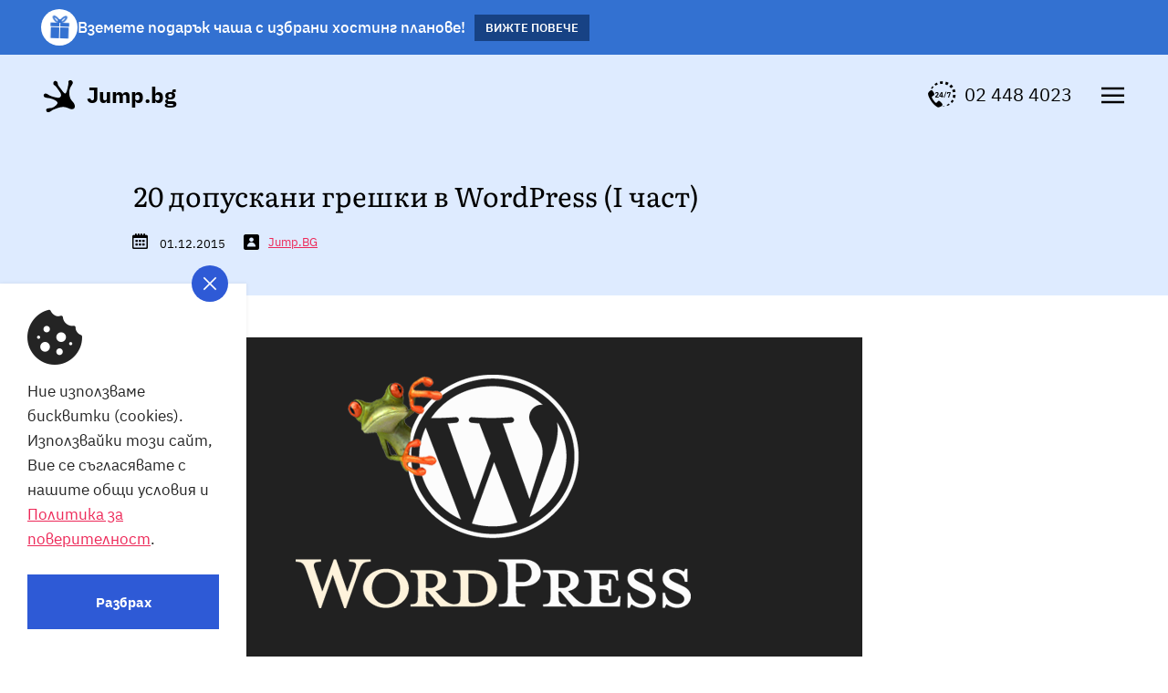

--- FILE ---
content_type: text/html; charset=UTF-8
request_url: https://www.jump.bg/blog/20-%D0%B4%D0%BE%D0%BF%D1%83%D1%81%D0%BA%D0%B0%D0%BD%D0%B8-%D0%B3%D1%80%D0%B5%D1%88%D0%BA%D0%B8-%D0%B2-wordpress-i-%D1%87%D0%B0%D1%81%D1%82
body_size: 77350
content:
<!DOCTYPE html>
<html lang="bg">

<head>
    <title>20 допускани грешки в WordPress (I част) | Jump.bg</title>

    <meta http-equiv="X-UA-Compatible" content="IE=Edge" />
    <meta name="description" content="WordPress е най-популярната платформа за изграждане на интернет страници. От начинаещи блогъри до корпоративни сайтове, системата продължава да е предпочит..." />
    <meta charset="utf-8">
    <meta name="viewport" content="width=device-width, initial-scale=1">
    <meta name="csrf-token" content="aGIOJ0Enq7ZVqRlwWFxmlQpAfLoAsYuQVjHoRJfT">
    <meta name="msapplication-TileColor" content="#d8eacc">
    <meta name="theme-color" content="#ffffff">

    <meta property="og:type" content="website" />
<meta property="og:url" content="https://www.jump.bg/blog/20-%d0%b4%d0%be%d0%bf%d1%83%d1%81%d0%ba%d0%b0%d0%bd%d0%b8-%d0%b3%d1%80%d0%b5%d1%88%d0%ba%d0%b8-%d0%b2-wordpress-i-%d1%87%d0%b0%d1%81%d1%82" />
<meta property="og:title" content="20 допускани грешки в WordPress (I част) | Jump.bg" />
<meta property="og:description" content="WordPress е най-популярната платформа за изграждане на интернет страници. От начинаещи блогъри до корпоративни сайтове, системата продължава да е предпочит..." />
<meta property="og:image" content="https://static.jump.bg/build/assets/default-6c78dcc1.png" />
<meta property="fb:app_id" content="282766623141971" />

    <meta name="twitter:card" content="summary_large_image">
    <meta name="twitter:image" content="https://static.jump.bg/build/assets/default-6c78dcc1.png" />
<meta name="twitter:image:alt" content="WordPress е най-популярната платформа за изграждане на интернет страници. От начинаещи блогъри до корпоративни сайтове, системата продължава да е предпочит...">

    <link rel="alternate" hreflang="bg" href="https://www.jump.bg/blog/20-%D0%B4%D0%BE%D0%BF%D1%83%D1%81%D0%BA%D0%B0%D0%BD%D0%B8-%D0%B3%D1%80%D0%B5%D1%88%D0%BA%D0%B8-%D0%B2-wordpress-i-%D1%87%D0%B0%D1%81%D1%82" />
<link rel="alternate" hreflang="x-default" href="https://www.jump.bg/blog/20-%D0%B4%D0%BE%D0%BF%D1%83%D1%81%D0%BA%D0%B0%D0%BD%D0%B8-%D0%B3%D1%80%D0%B5%D1%88%D0%BA%D0%B8-%D0%B2-wordpress-i-%D1%87%D0%B0%D1%81%D1%82" />

    <link rel="canonical" href="https://www.jump.bg/blog/20-%d0%b4%d0%be%d0%bf%d1%83%d1%81%d0%ba%d0%b0%d0%bd%d0%b8-%d0%b3%d1%80%d0%b5%d1%88%d0%ba%d0%b8-%d0%b2-wordpress-i-%d1%87%d0%b0%d1%81%d1%82" />

    
    <link rel="apple-touch-icon" sizes="76x76" href="https://static.jump.bg/build/assets/apple-touch-icon-73a58a89.png">
<link rel="icon" type="image/png" sizes="32x32" href="https://static.jump.bg/build/assets/favicon-32x32-60472cff.png">
<link rel="icon" type="image/png" sizes="16x16" href="https://static.jump.bg/build/assets/favicon-16x16-e365e8b5.png">
<link rel="manifest" href="https://www.jump.bg/site.webmanifest">
<meta name="apple-mobile-web-app-title" content="Jump.BG">
<meta name="application-name" content="Jump.BG">
<meta name="msapplication-TileColor" content="#d8eacc">
<meta name="theme-color" content="#ffffff">

    <link rel="preload" as="style" href="https://static.jump.bg/build/assets/gallery-e886baec.css" /><link rel="preload" as="style" href="https://static.jump.bg/build/assets/blog-view-6a320aa7.css" /><link rel="modulepreload" href="https://static.jump.bg/build/assets/blog-view-dcc2a00f.js" /><link rel="modulepreload" href="https://static.jump.bg/build/assets/about-959cd9c7.js" /><link rel="modulepreload" href="https://static.jump.bg/build/assets/gallery-c6f66b33.js" /><link rel="modulepreload" href="https://static.jump.bg/build/assets/FormInput-9b6364a3.js" /><link rel="modulepreload" href="https://static.jump.bg/build/assets/ReCaptchaVuePlugin-6e02586d.js" /><link rel="modulepreload" href="https://static.jump.bg/build/assets/NewsletterSubscribe-9389e2d2.js" /><link rel="modulepreload" href="https://static.jump.bg/build/assets/axiosInstance-15df80ec.js" /><link rel="modulepreload" href="https://static.jump.bg/build/assets/FormCheckbox-86063037.js" /><link rel="stylesheet" href="https://static.jump.bg/build/assets/gallery-e886baec.css" /><link rel="stylesheet" href="https://static.jump.bg/build/assets/blog-view-6a320aa7.css" /><script type="module" src="https://static.jump.bg/build/assets/blog-view-dcc2a00f.js"></script>
    <link rel="preload" href="https://static.jump.bg/build/assets/IBMPlexSans-Light-21f277f9.woff2" as="font" type="font/woff2" crossorigin>
<link rel="preload" href="https://static.jump.bg/build/assets/IBMPlexSans-Regular-6f753206.woff2" as="font" type="font/woff2" crossorigin>
<link rel="preload" href="https://static.jump.bg/build/assets/IBMPlexSans-Medium-c87306e1.woff2" as="font" type="font/woff2" crossorigin>
<link rel="preload" href="https://static.jump.bg/build/assets/IBMPlexSans-SemiBold-2dd7dff8.woff2" as="font" type="font/woff2" crossorigin>
<link rel="preload" href="https://static.jump.bg/build/assets/IBMPlexSans-Bold-3d9dfacc.woff2" as="font" type="font/woff2" crossorigin>



<link rel="preload" href="https://static.jump.bg/build/assets/Literata-Regular-e65f64da.woff2" as="font" type="font/woff2" crossorigin>
<link rel="preload" href="https://static.jump.bg/build/assets/Literata-SemiBold-3aac9580.woff2" as="font" type="font/woff2" crossorigin>
<link rel="preload" href="https://static.jump.bg/build/assets/Literata-Bold-d68db26d.woff2" as="font" type="font/woff2" crossorigin>



<link rel="preload" href="https://static.jump.bg/build/assets/icomoon-24b47894.woff" as="font" type="font/woff" crossorigin>



<link rel="preload" href="https://fonts.gstatic.com/s/roboto/v18/KFOmCnqEu92Fr1Mu4mxKKTU1Kg.woff2" as="font" type="font/woff2" crossorigin>
<link rel="preload" href="https://fonts.gstatic.com/s/roboto/v18/KFOlCnqEu92Fr1MmEU9fBBc4AMP6lQ.woff2" as="font" type="font/woff2" crossorigin>
<link rel="preload" href="https://fonts.gstatic.com/s/roboto/v18/KFOmCnqEu92Fr1Mu4mxK.woff2" as="font" type="font/woff2" crossorigin>
<link rel="preload" href="https://fonts.gstatic.com/s/roboto/v18/KFOmCnqEu92Fr1Mu5mxKOzY.woff2" as="font" type="font/woff2" crossorigin>
<link rel="preload" href="https://fonts.gstatic.com/s/roboto/v18/KFOlCnqEu92Fr1MmEU9fBBc4.woff2" as="font" type="font/woff2" crossorigin>

<style type="text/css">
    @font-face {
        font-family: "IBM Plex Sans";
        src: url("https://static.jump.bg/build/assets/IBMPlexSans-Light-99651c01.eot") format("embedded-opentype"),
            url("https://static.jump.bg/build/assets/IBMPlexSans-Light-21f277f9.woff2") format("woff2"),
            url("https://static.jump.bg/build/assets/IBMPlexSans-Light-b7540eb4.woff") format("woff"),
            url("https://static.jump.bg/build/assets/IBMPlexSans-Light-2218b5f3.ttf") format("truetype"),
            url("https://static.jump.bg/build/assets/IBMPlexSans-Light-fea89fae.svg#IBM Plex Sans Light") format("svg");
        font-weight: 300;
        font-style: normal;
        font-display: swap;
    }

    @font-face {
        font-family: "IBM Plex Sans";
        src: url("https://static.jump.bg/build/assets/IBMPlexSans-Regular-c7760e55.eot") format("embedded-opentype"),
            url("https://static.jump.bg/build/assets/IBMPlexSans-Regular-6f753206.woff2") format("woff2"),
            url("https://static.jump.bg/build/assets/IBMPlexSans-Regular-b28d05ca.woff") format("woff"),
            url("https://static.jump.bg/build/assets/IBMPlexSans-Regular-975dcda3.ttf") format("truetype"),
            url("https://static.jump.bg/build/assets/IBMPlexSans-Regular-b89f4349.svg#IBM Plex Sans") format("svg");
        font-weight: 400;
        font-style: normal;
        font-display: swap;
    }

    @font-face {
        font-family: "IBM Plex Sans";
        src: url("https://static.jump.bg/build/assets/IBMPlexSans-Medium-df4434a9.eot") format("embedded-opentype"),
            url("https://static.jump.bg/build/assets/IBMPlexSans-Medium-c87306e1.woff2") format("woff2"),
            url("https://static.jump.bg/build/assets/IBMPlexSans-Medium-b5e52ee6.woff") format("woff"),
            url("https://static.jump.bg/build/assets/IBMPlexSans-Medium-331c8639.ttf") format("truetype"),
            url("https://static.jump.bg/build/assets/IBMPlexSans-Medium-b6cc2f31.svg#IBM Plex Sans Medium Regular") format("svg");
        font-weight: 500;
        font-style: normal;
        font-display: swap;
    }

    @font-face {
        font-family: "IBM Plex Sans";
        src: url("https://static.jump.bg/build/assets/IBMPlexSans-SemiBold-0f24b6ed.eot") format("embedded-opentype"),
            url("https://static.jump.bg/build/assets/IBMPlexSans-SemiBold-2dd7dff8.woff2") format("woff2"),
            url("https://static.jump.bg/build/assets/IBMPlexSans-SemiBold-0ea6f440.woff") format("woff"),
            url("https://static.jump.bg/build/assets/IBMPlexSans-SemiBold-a20caf82.ttf") format("truetype"),
            url("https://static.jump.bg/build/assets/IBMPlexSans-SemiBold-dd3cac82.svg#IBM Plex Sans SemiBold") format("svg");
        font-weight: 600;
        font-style: normal;
        font-display: swap;
    }

    @font-face {
        font-family: "IBM Plex Sans";
        src: url("https://static.jump.bg/build/assets/IBMPlexSans-Bold-8c9fc100.eot") format("embedded-opentype"),
            url("https://static.jump.bg/build/assets/IBMPlexSans-Bold-3d9dfacc.woff2") format("woff2"),
            url("https://static.jump.bg/build/assets/IBMPlexSans-Bold-788ec7de.woff") format("woff"),
            url("https://static.jump.bg/build/assets/IBMPlexSans-Bold-9e6c74a8.ttf") format("truetype"),
            url("https://static.jump.bg/build/assets/IBMPlexSans-Bold-f91238df.svg#IBM Plex Sans Bold") format("svg");
        font-weight: 700;
        font-style: normal;
        font-display: swap;
    }

    @font-face {
        font-family: "Literata";
        src: url("https://static.jump.bg/build/assets/Literata-Regular-10acc36b.eot") format("embedded-opentype"),
            url("https://static.jump.bg/build/assets/Literata-Regular-e65f64da.woff2") format("woff2"),
            url("https://static.jump.bg/build/assets/Literata-Regular-88cbbbbd.woff") format("woff"),
            url("https://static.jump.bg/build/assets/Literata-Regular-859100c3.ttf") format("truetype"),
            url("https://static.jump.bg/build/assets/Literata-Regular-d91601f6.svg#Literata") format("svg");
        font-weight: 400;
        font-style: normal;
        font-display: swap;
    }

    @font-face {
        font-family: "Literata";
        src: url("https://static.jump.bg/build/assets/Literata-SemiBold-f63f3bb9.eot") format("embedded-opentype"),
            url("https://static.jump.bg/build/assets/Literata-SemiBold-3aac9580.woff2") format("woff2"),
            url("https://static.jump.bg/build/assets/Literata-SemiBold-a3d05f71.woff") format("woff"),
            url("https://static.jump.bg/build/assets/Literata-SemiBold-e1663b32.ttf") format("truetype"),
            url("https://static.jump.bg/build/assets/Literata-SemiBold-8d96159f.svg#Literata SemiBold") format("svg");
        font-weight: 600;
        font-style: normal;
        font-display: swap;
    }

    @font-face {
        font-family: "Literata";
        src: url("https://static.jump.bg/build/assets/Literata-Bold-c4f94769.eot") format("embedded-opentype"),
            url("https://static.jump.bg/build/assets/Literata-Bold-d68db26d.woff2") format("woff2"),
            url("https://static.jump.bg/build/assets/Literata-Bold-490698ed.woff") format("woff"),
            url("https://static.jump.bg/build/assets/Literata-Bold-3028096f.ttf") format("truetype"),
            url("https://static.jump.bg/build/assets/Literata-Bold-d969eb1c.svg#Literata Bold") format("svg");
        font-weight: 700;
        font-style: normal;
        font-display: swap;
    }

    @font-face {
        font-family: "icomoon";
        src: url("https://static.jump.bg/build/assets/icomoon-bcec9e41.eot#iefix") format("embedded-opentype"),
            url("https://static.jump.bg/build/assets/icomoon-24b47894.woff") format("woff"),
            url("https://static.jump.bg/build/assets/icomoon-a849d259.ttf") format("truetype"),
            url("https://static.jump.bg/build/assets/icomoon-369b16a7.svg") format("svg");
        font-weight: normal;
        font-style: normal;
        font-display: swap;
    }

    body {
        font-size: 22px;
        color: #000000;
        font-family: "IBM Plex Sans", sans-serif;
        font-weight: 400;
        font-style: normal;
        font-feature-settings: "locl" on;
        line-height: 1;
    }
</style>
            <link rel="preconnect" href="https://www.facebook.com" />
        <link rel="preconnect" href="https://connect.facebook.net" />
        <link rel="preconnect" href="https://p.clarity.ms" />
        <link rel="preconnect" href="https://client.crisp.chat" />
        <link rel="preconnect" href="https://www.google.com" />
        <link rel="preconnect" href="https://www.googletagmanager.com" />
        <link rel="preconnect" href="https://www.google-analytics.com" />
        <link rel="preconnect" href="https://www.gstatic.com" />
        <link rel="preconnect" href="https://px.ads.linkedin.com" />
        <link rel="preconnect" href="https://c.bing.com" />
        <link rel="preconnect" href="https://stats.g.doubleclick.net" />
        <link rel="preconnect" href="https://widget.trustpilot.com" />
    
        <!-- TrustBox script -->
<script type="text/javascript" >
    !function n(o,s,r){function a(t,e){if(!s[t]){if(!o[t]){var i="function"==typeof require&&require;if(!e&&i)return i(t,!0);if(l)return l(t,!0);throw(e=new Error("Cannot find module '"+t+"'")).code="MODULE_NOT_FOUND",e}i=s[t]={exports:{}},o[t][0].call(i.exports,function(e){return a(o[t][1][e]||e)},i,i.exports,n,o,s,r)}return s[t].exports}for(var l="function"==typeof require&&require,e=0;e<r.length;e++)a(r[e]);return a}({1:[function(e,t,i){"use strict";Object.defineProperty(i,"__esModule",{value:!0});i.EMPTY_WIDGET_ID="000000000000000000000000",i.LAZY_LOADED_WIDGETS=["54d39695764ea907c0f34825","577258fb31f02306e4e3aaf9"]},{}],2:[function(e,t,i){"use strict";function n(e,t){for(var i=0;i<t.length;i++){var n=t[i];n.enumerable=n.enumerable||!1,n.configurable=!0,"value"in n&&(n.writable=!0),Object.defineProperty(e,n.key,n)}}Object.defineProperty(i,"__esModule",{value:!0});(function(e,t,i){t&&n(e.prototype,t),i&&n(e,i)})(s,[{key:"mutationHandler",value:function(d){var e=!0,t=!1,i=void 0;try{for(var n,o=d[Symbol.iterator]();!(e=(n=o.next()).done);e=!0){var s=n.value;if("childList"===s.type){var r=!0,a=!1,l=void 0;try{for(var c,u=s.addedNodes[Symbol.iterator]();!(r=(c=u.next()).done);r=!0)1===c.value.nodeType&&this.handleMutations()}catch(e){a=!0,l=e}finally{try{!r&&u.return&&u.return()}finally{if(a)throw l}}}}}catch(e){t=!0,i=e}finally{try{!e&&o.return&&o.return()}finally{if(t)throw i}}}},{key:"debounce",value:function(n,o){var s=void 0;return function(){for(var e=arguments.length,t=Array(e),i=0;i<e;i++)t[i]=arguments[i];window.clearTimeout(s),s=window.setTimeout(function(){n.apply(null,t)},o)}}},{key:"start",value:function(){this.observer.observe(this.document.body,{attributes:!1,childList:!0,subtree:!0})}},{key:"stop",value:function(){var e=this.observer.takeRecords();this.observer.disconnect(),0<e.length&&this.mutationHandler(e)}}]);var o=s;function s(e,t){if(!(this instanceof s))throw new TypeError("Cannot call a class as a function");this.document=e,this.observer=new MutationObserver(this.mutationHandler.bind(this)),this.handleMutations=this.debounce(t,200),this.start=this.start.bind(this),this.stop=this.stop.bind(this)}i.default=o},{}],3:[function(e,t,i){"use strict";var d=!1;function c(e){try{if(d)return;var t=document.createElement("script");t.setAttribute("type","application/ld+json"),t.innerHTML=JSON.stringify(e),document.head.appendChild(document.createComment("Added by Trustpilot")),document.head.appendChild(t),document.head.appendChild(document.createComment("/Added by Trustpilot")),d=!0}catch(e){}}var h=e("./xhr.js");t.exports=function(e){if(d)return!1;var t,i,n,o,s,r,a,l,u="60f537b5b0f1639de1fe048c"===e.templateId;return e.schemaType&&e.location?(r=(s=e).businessunitId,a=s.location,l=s.locale,s=s.templateId,s=["url="+encodeURIComponent(window.location.href),"templateId="+s,"locale="+l].join("&"),h.xhrGet({url:"https://widget.trustpilot.com"+("/data/jsonld/business-unit/"+r+"/location/"+a)+"?"+s,success:function(e){e.url=document.location.href,e["@id"]=document.location.href,c(e)},error:function(e){console.error(e)}}),!0):!(!e.sku||!(e.name||u&&"Product"===e.schemaType))&&(r=(l=e).businessunitId,a=l.locale,s=l.templateId,u=l.name,e=l.sku,t=l.reviewnumber,i=l.price,n=l.priceCurrency,l=l.availability,a=a&&a.split("-")[0],r="https://widget.trustpilot.com"+("5763bccae0a06d08e809ecbb"===s?"/data/jsonld/business-unit/"+r+"/product-imported":"/data/jsonld/business-unit/"+r+"/product")+"?sku="+encodeURIComponent(e)+"&numberOfReviews="+(t||10)+(u?"&productName="+encodeURIComponent(u):"")+"&language="+a+"&templateId="+s+"&url="+encodeURIComponent(window.location.origin+window.location.pathname),o=i&&n&&l?{"@type":"Offer",priceCurrency:n,price:i,availability:l}:null,h.xhrGet({url:r,success:function(e){o&&(e.offers=o),(e.offers||e.review||e.aggregateRating)&&c(e)},error:function(e){console.error(e)}}),!0)}},{"./xhr.js":8}],4:[function(e,u,t){"use strict";Object.defineProperty(t,"__esModule",{value:!0});var i=function(e,t,i){return t&&n(e.prototype,t),i&&n(e,i),e};function n(e,t){for(var i=0;i<t.length;i++){var n=t[i];n.enumerable=n.enumerable||!1,n.configurable=!0,"value"in n&&(n.writable=!0),Object.defineProperty(e,n.key,n)}}var o=a(e("./snippets")),s=a(e("./widget")),r=a(e("./observer"));function a(e){return e&&e.__esModule?e:{default:e}}i(l,[{key:"initializeOnPageLoad",value:function(){var e=!(!document.currentScript||!document.currentScript.hasAttribute("data-dynamic"));"loading"!==this.document.readyState?(this.findAndApplyWidgets(),e&&this.observer.start()):(this.document.addEventListener("DOMContentLoaded",this.findAndApplyWidgets.bind(this)),e&&this.document.addEventListener("DOMContentLoaded",this.observer.start))}},{key:"applyWidgetFromDomElement",value:function(t,e){Boolean(t.firstChild&&"IFRAME"===t.firstChild.tagName||-1<this.widgets.findIndex(function(e){return e.container===t}))&&!e||this.createWidget(t)}},{key:"findAndApplyWidgets",value:function(){var t=this,i=!(0<arguments.length&&void 0!==arguments[0])||arguments[0],e=(this.stats.findAndApplyCalls+=1,this.widgetElements);e&&0!==e.length&&(this.stats.elements=e.length,e.forEach(function(e){return t.applyWidgetFromDomElement(e,i)}))}},{key:"createWidget",value:function(e){var t=this,i=(this.removeWidget(e),e.dataset);(0,o.default)(i);var n=new s.default({container:e,dataset:i});return n.initialize(),this.stats.applied+=1,this.stats.applyFromDomCalls+=1,this.widgets.push(n),this.onRemove(e,function(){t.widgets=t.widgets.filter(function(e){return e._id!==n._id})}),n}},{key:"removeWidget",value:function(t){for(;t.firstChild;)t.removeChild(t.firstChild);this.widgets.filter(function(e){return e.isLazyLoaded&&e.isSameNodeAs(t)}).forEach(function(e){e.destroy()})}},{key:"closePopups",value:function(){this.widgets.forEach(function(e){return e.closePopup()})}},{key:"onRemove",value:function(e,t){var i=this,n=new MutationObserver(function(){i.isDetached(e)&&(n.disconnect(),t())});n.observe(this.document.body,{childList:!0,subtree:!0,attributes:!1})}},{key:"isDetached",value:function(e){return e.parentNode!==document&&(null===e.parentNode||this.isDetached(e.parentNode))}},{key:"businessUnitId",get:function(){return this.widgetElements[0].dataset.businessunitId}},{key:"widgetElements",get:function(){return[].slice.call(this.document.getElementsByClassName("trustpilot-widget"))}}]);e=l;function l(e,t,i){var n=this;if(!(this instanceof l))throw new TypeError("Cannot call a class as a function");this.window=e,this.document=t,this.widgets=[],this.stats={applied:0,findAndApplyCalls:0,applyFromDomCalls:0,elements:0},this.version=i,this.observer=new r.default(t,function(){return n.findAndApplyWidgets(!1)})}t.default=e},{"./observer":2,"./snippets":3,"./widget":6}],5:[function(e,t,i){"use strict";Object.defineProperty(i,"__esModule",{value:!0});var n=Object.assign||function(e){for(var t=1;t<arguments.length;t++){var i,n=arguments[t];for(i in n)Object.prototype.hasOwnProperty.call(n,i)&&(e[i]=n[i])}return e},o=function(e,t,i){return t&&s(e.prototype,t),i&&s(e,i),e};function s(e,t){for(var i=0;i<t.length;i++){var n=t[i];n.enumerable=n.enumerable||!1,n.configurable=!0,"value"in n&&(n.writable=!0),Object.defineProperty(e,n.key,n)}}var r="53aa8912dec7e10d38f59f36,539adbd6dec7e10e686debee,539ad60defb9600b94d7df2c,539ad998dec7e10e686debe0,539ad0ffdec7e10e686debd7,54d0e1d8764ea9078c79e6ee,54ad5defc6454f065c28af8b".split(",");function a(e){var t="";return e&&0<e.length&&(e=e.toLowerCase(),t=/(px|\%)/i.test(e)?e:e+"px"),t}o(l,[{key:"getIframeOptionsFromData",value:function(){var e=this.iframeData||{styles:{}};return n({},this.defaultIframeOptions,{position:e.styles.position||"",zindex:e.styles.zindex||"",margin:e.styles.margin||"",top:e.styles.top||"",bottom:e.styles.bottom||"",left:e.styles.left||"",right:e.styles.right||"",height:e.styles.height||"",width:e.styles.width||this.defaultIframeOptions.styles.width||"",minWidth:e.styles.minWidth||"",minHeight:e.styles.minHeight||"",display:e.show?"block":"none",src:this.baseUrl+e.source+this.queryString,borderStyle:this.defaultIframeOptions.styles.borderStyle,overflow:this.defaultIframeOptions.styles.overflow,loading:this.dataset.loading,allow:e.allow})}},{key:"initialize",value:function(e,t){var i,n;this._iframe=(i=this.getIframeOptionsFromData(),(n=document.createElement("iframe")).style.position=i.position,n.style.zIndex=i.zindex,n.style.margin=i.margin,n.style.top=i.top,n.style.bottom=i.bottom,n.style.left=i.left,n.style.right=i.right,n.style.height=i.height,n.style.width=i.width,n.style.minHeight=i.minHeight,n.style.minWidth=i.minWidth,n.style.borderStyle=i.borderStyle,n.style.backgroundColor=i.backgroundColor,n.style.display=i.display,n.style.overflow=i.overflow,n.allowTransparency=i.allowTransparency,n.title="Customer reviews powered by Trustpilot",n.loading=i.loading||"auto",n.src=i.src,i.allow&&(n.allow=i.allow),n),e.appendChild(this._iframe),this._iframe.addEventListener("load",t)}},{key:"sendMessage",value:function(e){this._iframe.contentWindow&&(e=JSON.stringify(e),this._iframe.contentWindow.postMessage(e,"https://widget.trustpilot.com"))}},{key:"isInViewport",value:function(e){var t=this._iframe.getBoundingClientRect(),i=t.width||this._iframe.offsetWidth,n=t.height||this._iframe.offsetHeight;return 0<=t.top&&0<=t.left&&t.bottom-n*e<=(window.innerHeight||document.documentElement.clientHeight)&&t.right-i*e<=(window.innerWidth||document.documentElement.clientWidth)}},{key:"setWidgetId",value:function(e){this.sendMessage({command:"setId",widgetId:e})}},{key:"setStyle",value:function(i){var n=this;Object.keys(i).forEach(function(e){var t=i[e];n._iframe.style[e]=t})}},{key:"isScrollBlockingPopup",value:function(){return"popup"===this.name&&this.isScrollBlocking}},{key:"disablePageScroll",value:function(){this.defaultOverflowProperties=this.OVERFLOW_PROPERTIES.reduce(function(e,t){return e[t]=document.body.style.getPropertyValue(t),e},{}),document.body.style.overflow="hidden"}},{key:"restorePageScroll",value:function(){var e=!0,t=!1,i=void 0;try{for(var n,o=this.OVERFLOW_PROPERTIES[Symbol.iterator]();!(e=(n=o.next()).done);e=!0){var s=n.value;document.body.style.removeProperty(s),this.defaultOverflowProperties[s]&&document.body.style.setProperty(s,this.defaultOverflowProperties[s])}}catch(e){t=!0,i=e}finally{try{!e&&o.return&&o.return()}finally{if(t)throw i}}}},{key:"show",value:function(){this.isScrollBlockingPopup()&&!this.isVisible&&this.disablePageScroll(),this._iframe.style.display="block",this.isVisible=!0}},{key:"hide",value:function(){this.isScrollBlockingPopup()&&this.isVisible&&this.restorePageScroll(),this._iframe.style.display="none",this.isVisible=!1}},{key:"focus",value:function(){this._iframe.contentWindow.focus()}},{key:"resizeHeight",value:function(e){"number"==typeof e&&0!==e&&(this._iframe.style.height=e+"px")}},{key:"_shouldAllowRobots",value:function(){return"true"===this.dataset.allowRobots&&this.dataset.location&&-1<r.indexOf(this.templateId)}},{key:"dimensions",get:function(){return{height:a(this.dataset.styleHeight),width:a(this.dataset.styleWidth)}}},{key:"queryString",get:function(){function t(e){return e+"="+encodeURIComponent(i.dataset[e])}function e(e){return Object.keys(i.dataset).filter(e).map(t)}var i=this,n=["businessunitId","templateId"],o=e(function(e){return-1!==n.indexOf(e)}),s=e(function(e){return-1===n.indexOf(e)&&"allowRobots"!==e});return"?"+o.join("&")+"#"+s.join("&")}},{key:"templateId",get:function(){return this.dataset.templateId}},{key:"baseUrl",get:function(){return"https://widget.trustpilot.com/trustboxes/"+this.templateId+"/"}},{key:"defaultIframeOptions",get:function(){return{source:this._shouldAllowRobots()?"index_allow_robots.html":"index.html",allowTransparency:"true",styles:{borderStyle:"none",backgroundColor:"transparent",display:"block",overflow:"hidden",height:this.dimensions.height,width:this.dimensions.width,position:"relative"},show:!0}}}]);o=l;function l(e,t,i){var n=3<arguments.length&&void 0!==arguments[3]&&arguments[3],o=this,s=l;if(!(o instanceof s))throw new TypeError("Cannot call a class as a function");this.OVERFLOW_PROPERTIES=["overflow","overflow-x","overflow-y"],this.name=e,this.dataset=t,this.iframeData=i||this.defaultIframeOptions,this.defaultOverflowProperties={},this.isVisible=!1,this.isScrollBlocking=n}i.default=o},{}],6:[function(e,r,t){"use strict";Object.defineProperty(t,"__esModule",{value:!0});var i=function(e,t,i){return t&&n(e.prototype,t),i&&n(e,i),e};function n(e,t){for(var i=0;i<t.length;i++){var n=t[i];n.enumerable=n.enumerable||!1,n.configurable=!0,"value"in n&&(n.writable=!0),Object.defineProperty(e,n.key,n)}}var l=o(e("./tracking")),s=o(e("./iframe")),u=e("./../constants");function o(e){return e&&e.__esModule?e:{default:e}}i(d,null,[{key:"generateId",value:function(){for(var e=this.usedIds,t=void 0;t=Math.random(),-1!==e.indexOf(t););return this.usedIds.push(t)}}]),i(d,[{key:"isContainerInViewport",value:function(){var e=0<arguments.length&&void 0!==arguments[0]?arguments[0]:200,t=this.container.getBoundingClientRect(),i=t.width||this.container.offsetWidth,n=t.height||this.container.offsetHeight;return 0<=t.top&&0<=t.left&&t.bottom-n-e<=(window.innerHeight||document.documentElement.clientHeight)&&t.right-i-e<=(window.innerWidth||document.documentElement.clientWidth)}},{key:"initialize",value:function(){!this.isLazyLoaded||this.isContainerInViewport()?(this._widgetIFrameOrigin="https://widget.trustpilot.com",this.createIFrame("main"),this.attachMessageListener()):this.lazyLoadTimeout=setTimeout(this.initialize,500)}},{key:"handleCommand",value:function(e){var t=e.data,e=e.origin;try{var i="string"==typeof t?JSON.parse(t):t;return e===this._widgetIFrameOrigin&&i.widgetId===this.id?this.widgetIframeMessageHandler(i):!1}catch(e){return!1}}},{key:"attachMessageListener",value:function(){window.addEventListener("message",this.handleCommand.bind(this),!1)}},{key:"widgetIframeMessageHandler",value:function(e){var t=this,i=1<arguments.length&&void 0!==arguments[1]?arguments[1]:function(){},n=(this.stats.events[e.command]=(this.stats.events[e.command]||0)+1,e.name),o=e.style,s=e.height,r=e.targets,u=e.attachToBody,a=this.iframes[n],l={createIFrame:function(){return t.createIFrame(n,e,u)},setStyle:function(){return a.setStyle(o)},show:function(){return a.show()},hide:function(){return a.hide()},focus:function(){return a.focus()},loaded:function(){return t.iframes.main.sendMessage("loaded")},message:function(){return a.sendMessage(e)},ping:function(){t.iframes.main.sendMessage({command:"pong"}),t.stats.pongSent=!0},"resize-height":function(){return t.getIframeOrMain(n).resizeHeight(s)},impression:function(){return t.tracking.initialize()},scrollTo:function(){return t.scrollToTrustBox(r)}}[e.command];return l?(l(),!0):(i(),!1)}},{key:"createIFrame",value:function(e,t){var i=this,n=2<arguments.length&&void 0!==arguments[2]&&arguments[2],o=new s.default(e,this.dataset,t,n);this.iframes[e]=o,this.stats.createIFrameCalls+=1,o.initialize(n?document.body:this.container,function(){o.setWidgetId(i.id),i.stats.iframeLoadEvents+=1})}},{key:"getIframeOrMain",value:function(e){return this.iframes[e]||this.iframes.main}},{key:"isInViewport",value:function(e){return this.iframes.main.isInViewport(e)}},{key:"isSameNodeAs",value:function(e){try{return this.container.isSameNode(e)}catch(e){return!1}}},{key:"destroy",value:function(){this.lazyLoadTimeout&&clearTimeout(this.lazyLoadTimeout)}},{key:"closePopup",value:function(){"popup"in this.iframes&&(this.iframes.main.sendMessage({name:"main",command:"message",message:"popup toggled",visible:!1}),this.iframes.popup.hide())}},{key:"scrollToTrustBox",value:function(){var e,t=0<arguments.length&&void 0!==arguments[0]?arguments[0]:[],t=document.querySelector(t.map(function(e){return"[data-template-id='"+e+"']"}).join(","));!t||(e=t.querySelector("iframe"))&&(t.scrollIntoView({behavior:"smooth"}),e.contentWindow.focus())}},{key:"id",get:function(){return this._id||(this._id=this.constructor.generateId()),this._id}}]);e=d;function d(e){var t=this,i=e.container,n=e.dataset,o=e.session,s=e.anonymousId,r=e.testId,e=e.sessionExpiry;if(!(this instanceof d))throw new TypeError("Cannot call a class as a function");var a={container:i,dataset:n,templateId:n.templateId,businessUnitId:n.businessunitId,locale:n.locale};Object.keys(a).forEach(function(e){if(!a[e])throw"No "+e+" supplied for TrustBox"}),this.container=i,this.container.style.position="relative",this.dataset=n,this.iframes={},this.tracking=new l.default(function(e){return t.iframes.main.sendMessage(e)},function(){return t.isInViewport(.5)},{session:o,group:n.group,sessionExpiry:e,anonymousId:s,testId:r,templateId:n.templateId}),this.isLazyLoaded=-1<u.LAZY_LOADED_WIDGETS.indexOf(n.templateId),this.lazyLoadTimeout=null,this.isSameNodeAs=this.isSameNodeAs.bind(this),this.destroy=this.destroy.bind(this),this.stats={createIFrameCalls:0,iframeLoadEvents:0,events:{},pongSent:!1},this.initialize=this.initialize.bind(this)}e.usedIds=[],t.default=e},{"./../constants":1,"./iframe":5,"./tracking":7}],7:[function(e,t,i){"use strict";Object.defineProperty(i,"__esModule",{value:!0});var n=function(e,t,i){return t&&o(e.prototype,t),i&&o(e,i),e};function o(e,t){for(var i=0;i<t.length;i++){var n=t[i];n.enumerable=n.enumerable||!1,n.configurable=!0,"value"in n&&(n.writable=!0),Object.defineProperty(e,n.key,n)}}var u=e("../constants");n(l,[{key:"initialize",value:function(){this.sendImpressionData(),this.attachListener(),this.shouldDetachListener()}},{key:"getTrackingData",value:function(e){e={command:e,url:window.document.URL,referrer:window.document.referrer,userAgent:window.navigator.userAgent,language:window.navigator.userLanguage||window.navigator.language,platform:window.navigator.platform};return this.session&&this.group&&(e.session=this.session,e.sessionExpiry=this.sessionExpiry),this.anonymousId&&(e.anonymousId=this.anonymousId),this.testId&&(e.testId=this.testId),e}},{key:"sendImpressionData",value:function(){var e;this.hasSentImpression||(this.hasSentImpression=!0,e=this.getTrackingData("impression-received"),this.sendMessage(e))}},{key:"sendVisibilityData",value:function(){var e;this.hasSentViewTracking||(this.hasSentViewTracking=!0,e=this.getTrackingData("trustbox-in-viewport"),this.sendMessage(e))}},{key:"attachListener",value:function(){var t,i,n,o=arguments,e=this,s=(t=function(){e.templateId!==u.EMPTY_WIDGET_ID&&!e.shouldDetachListener()||(window.removeEventListener("scroll",a,r),window.removeEventListener("resize",l,r))},function(){var e=o;clearTimeout(n),n=setTimeout(function(){n=null,t(e)},i)}),r={passive:!(n=void 0),capture:!(i=100)},a=window.addEventListener("scroll",s,r),l=window.addEventListener("resize",s,r);s()}},{key:"shouldDetachListener",value:function(){return!!this.hasSentViewTracking||(this.hasBeenVisible?(this.hasSentImpression&&this.sendVisibilityData(),!0):!!this.isTrustBoxVisible()&&(this.hasSentImpression?(this.sendVisibilityData(),!0):this.hasBeenVisible=!0))}}]);e=l;function l(e,t,i){var n=i.session,o=i.sessionExpiry,s=i.group,r=i.anonymousId,a=i.testId,i=i.templateId;if(!(this instanceof l))throw new TypeError("Cannot call a class as a function");this.hasSentImpression=!1,this.hasSentViewTracking=!1,this.sendMessage=e,this.isTrustBoxVisible=t,this.session=n,this.group=s,this.sessionExpiry=o,this.anonymousId=r,this.testId=a,this.templateId=i}i.default=e},{"../constants":1}],8:[function(e,t,i){"use strict";function n(t){try{return JSON.parse(t.responseText)}catch(e){return t.responseText}}t.exports={xhrGet:function(e){var t=new window.XMLHttpRequest;t.open("GET",e.url,!0),t.setRequestHeader("Content-type","application/x-www-form-urlencoded"),t.onreadystatechange=function(){4===t.readyState&&(200<=t.status&&t.status<300?e.success(n(t)):e.error&&e.error(n(t)))},t.send()}}},{}],9:[function(e,t,i){"use strict";var n,o,s="function"==typeof Symbol&&"symbol"==typeof Symbol.iterator?function(e){return typeof e}:function(e){return e&&"function"==typeof Symbol&&e.constructor===Symbol&&e!==Symbol.prototype?"symbol":typeof e},r="1.437.0";try{n=e("./lib/widget-management.js").default,o=window.Trustpilot&&0<Object.keys(window.Trustpilot).length,window.Trustpilot=o?window.Trustpilot:{loadFromElement:function(e,t){if(e)return this.Modules.WidgetManagement&&this.Modules.WidgetManagement.applyWidgetFromDomElement(e,t);console.error('No element supplied to "Trustpilot.loadFromElement"')}},window.Trustpilot.Modules=window.Trustpilot.Modules||{},window.Trustpilot.Modules.WidgetManagement?window.Trustpilot.Modules.WidgetManagement.version!==r&&console.log("Detected legacy TrustBox bootstrap with version:",window.Trustpilot.Modules.WidgetManagement.version,", current:",r):(window.Trustpilot.Modules.WidgetManagement=new n(window,document,r),window.Trustpilot.Modules.WidgetManagement.initializeOnPageLoad(),window.addEventListener("load",function(){try{for(var e=document.getElementsByClassName("trustpilot-widget"),t=0;t<e.length;++t){var i=e[t],n=i.firstChild&&i.firstChild.tagName;n&&"IFRAME"!==n&&window.Trustpilot.loadFromElement(i)}}catch(e){console.error("Error loading trustboxes "+e)}})),window.addEventListener("click",function(){window.Trustpilot.Modules.WidgetManagement.closePopups()})}catch(e){function a(e){console.error("Error on bootstrap:"+e);e=["error="+encodeURIComponent(e),"uri="+encodeURIComponent(document.URL),"bootstrapVersion="+r].join("&");document.createElement("img").src="https://widget.trustpilot.com/feedback/report-error?"+e}try{"object"===(void 0===e?"undefined":s(e))?a(e.message):a(e)}catch(e){console.error("Error on error reporting method:"+e)}}},{"./lib/widget-management.js":4}]},{},[9]);
    //# sourceMappingURL=tp.widget.bootstrap.min.js.map
</script>
<!-- End TrustBox script -->

        <!-- Google Tag Manager -->
    <script>(function(w,d,s,l,i){w[l]=w[l]||[];w[l].push({'gtm.start':
                new Date().getTime(),event:'gtm.js'});var f=d.getElementsByTagName(s)[0],
            j=d.createElement(s),dl=l!='dataLayer'?'&l='+l:'';j.async=true;j.src=
            'https://www.googletagmanager.com/gtm.js?id='+i+dl;f.parentNode.insertBefore(j,f);
        })(window,document,'script','dataLayer','GTM-536GNG9');</script>
    <!-- End Google Tag Manager -->

    
    <script>
    !function(e){"use strict";function s(s){if(s){var t=e.documentElement;t.classList?t.classList.add("webp"):t.className+=" webp",window.sessionStorage.setItem("webpSupport",!0)}}!function(e){if(window.sessionStorage&&window.sessionStorage.getItem("webpSupport"))s(!0);else{var t=new Image;t.onload=t.onerror=function(){e(2===t.height)},t.src="[data-uri]"}}(s)}(document);
</script>

    <script>
        window.trans = {
            "feedback": {"hero":{"title":"\u041e\u0431\u0440\u0430\u0442\u043d\u0430 \u0432\u0440\u044a\u0437\u043a\u0430"},"messages":{"1":"\u041c\u043d\u043e\u0433\u043e \u043b\u043e\u0448\u043e","2":"\u041b\u043e\u0448\u043e","3":"\u0421\u0440\u0435\u0434\u043d\u043e","4":"\u0414\u043e\u0431\u0440\u043e","5":"\u041c\u043d\u043e\u0433\u043e \u0434\u043e\u0431\u0440\u043e"},"results":{"success":"\u0423\u0441\u043f\u0435\u0448\u043d\u043e \u043e\u0431\u043d\u043e\u0432\u0438\u0445\u0442\u0435 \u0441\u0432\u043e\u044f\u0442\u0430 \u043e\u0446\u0435\u043d\u043a\u0430.","error":"\u0412\u044a\u0437\u043d\u0438\u043a\u043d\u0430 \u0433\u0440\u0435\u0448\u043a\u0430. \u041c\u043e\u043b\u044f, \u043e\u043f\u0438\u0442\u0430\u0439\u0442\u0435 \u043e\u0442\u043d\u043e\u0432\u043e.","sent":"\u0412\u0430\u0448\u0438\u044f\u0442 \u043e\u0442\u0437\u0438\u0432 \u0435 \u0443\u0441\u043f\u0435\u0448\u043d\u043e \u0438\u0437\u043f\u0440\u0430\u0442\u0435\u043d \u043a\u044a\u043c \u043d\u0430\u0441!"},"voted":"\u0413\u043b\u0430\u0441\u0443\u0432\u0430\u0445\u0442\u0435 \u0441 \u043e\u0446\u0435\u043d\u043a\u0430","comment":"\u041a\u043e\u043c\u0435\u043d\u0442\u0430\u0440 (\u043d\u0435 \u0435 \u0437\u0430\u0434\u044a\u043b\u0436\u0438\u0442\u0435\u043b\u043d\u043e)","yourComment":"\u0412\u0430\u0448\u0438\u044f\u0442 \u043a\u043e\u043c\u0435\u043d\u0442\u0430\u0440:","change":"\u041f\u0440\u043e\u043c\u0435\u043d\u0438 \u043e\u0446\u0435\u043d\u043a\u0430\u0442\u0430","next":"\u041d\u0430\u043f\u0440\u0435\u0434","prev":"\u041d\u0430\u0437\u0430\u0434","sending":"\u0418\u0437\u043f\u0440\u0430\u0449\u0430\u043d\u0435...","shareInPublic":"\u0429\u0435 \u0441\u0435 \u0440\u0430\u0434\u0432\u0430\u043c\u0435, \u0430\u043a\u043e \u0441\u043f\u043e\u0434\u0435\u043b\u0438\u0442\u0435 \u0412\u0430\u0448\u0438\u0442\u0435 \u0432\u043f\u0435\u0447\u0430\u0442\u043b\u0435\u043d\u0438\u044f \u0437\u0430 \u043d\u0430\u0441 \u043f\u0443\u0431\u043b\u0438\u0447\u043d\u043e \u0432:"},
            "general": {"currency":{"bgn":{"symbol":"\u043b\u0432.","unit":"BGN","name":"\u0411\u044a\u043b\u0433\u0430\u0440\u0441\u043a\u0438 \u043b\u0435\u0432"},"eur":{"symbol":"\u20ac","unit":"EUR","name":"\u0415\u0432\u0440\u043e\u043f\u0435\u0439\u0441\u043a\u043e \u0435\u0432\u0440\u043e"},"usd":{"symbol":"$","unit":"USD","name":"\u0410\u043c\u0435\u0440\u0438\u043a\u0430\u043d\u0441\u043a\u0438 \u0434\u043e\u043b\u0430\u0440"}},"dual_currency":{"currency_month":"\u043d\u0430 \u043c\u0435\u0441\u0435\u0446","currency_per_gb":"{price} \u043d\u0430 \u043c\u0435\u0441\u0435\u0446 \u0437\u0430 \u0432\u0441\u0435\u043a\u0438 :0 GB","currency_per_month":"{price} \u043d\u0430 \u043c\u0435\u0441\u0435\u0446","currency_per_tb":"{price} \u043d\u0430 TB","currency_per_year":"{price} \u043d\u0430 \u0433\u043e\u0434\u0438\u043d\u0430","currency_year":"\u043d\u0430 \u0433\u043e\u0434\u0438\u043d\u0430","from_monthly":"\u043e\u0442 {price} \u043d\u0430 \u043c\u0435\u0441\u0435\u0446","price_per_minutes":"{price} \u0437\u0430 :0 \u043c\u0438\u043d\u0443\u0442\u0438"},"select_period":"\u0418\u0437\u0431\u0435\u0440\u0435\u0442\u0435 \u043f\u0435\u0440\u0438\u043e\u0434","year":"\u0433\u043e\u0434\u0438\u043d\u0430","years":"\u0433\u043e\u0434\u0438\u043d\u0438","from":"\u0426\u0435\u043d\u0438, \u0437\u0430\u043f\u043e\u0447\u0432\u0430\u0449\u0438 \u043e\u0442","on_request":"\u043f\u043e \u0437\u0430\u043f\u0438\u0442\u0432\u0430\u043d\u0435","free_domain":"\u0431\u0435\u0437\u043f\u043b\u0430\u0442\u0435\u043d \u0434\u043e\u043c\u0435\u0439\u043d","included_text":"\u0432\u043a\u043b\u044e\u0447\u0435\u043d\u043e \u0432 \u043f\u043b\u0430\u043d\u0430","new":"\u041d\u043e\u0432\u043e","preferred":"\u041d\u0430\u0439-\u043f\u0440\u0435\u0434\u043f\u043e\u0447\u0438\u0442\u0430\u043d","promo":"\u041f\u0440\u043e\u043c\u043e","promo_discount":"\u0421\u043f\u0435\u0441\u0442\u0435\u0442\u0435","top":"\u0422\u043e\u043f","premium":"\u041f\u0440\u0435\u043c\u0438\u0443\u043c","free":"\u0411\u0435\u0437\u043f\u043b\u0430\u0442\u043d\u043e","bgn":"\u043b\u0432.","old_price":"\u0421\u0442\u0430\u0440\u0430 \u0446\u0435\u043d\u0430:","campaign_end":"\u041f\u0440\u043e\u043c\u043e\u0446\u0438\u044f\u0442\u0430 \u0431\u0435\u0448\u0435 \u0432\u0430\u043b\u0438\u0434\u043d\u0430 \u0434\u043e \u003Cstrong\u003E:0\u003C\/strong\u003E","currency_month":"\u043b\u0432.\/\u043c\u0435\u0441.","currency_per_accounts":":0 \u043b\u0432. \u043d\u0430 \u043c\u0435\u0441\u0435\u0446 \u0437\u0430 \u0432\u0441\u0435\u043a\u0438 :1 \u0430\u043a\u0430\u0443\u043d\u0442\u0430","currency_per_gb":":0 \u043b\u0432. \u043d\u0430 \u043c\u0435\u0441\u0435\u0446 \u0437\u0430 \u0432\u0441\u0435\u043a\u0438 :1 GB","currency_per_month":":0 \u043b\u0432. \u043d\u0430 \u043c\u0435\u0441\u0435\u0446","currency_per_tb":":0 \u043b\u0432. \u043d\u0430 TB","currency_per_year":":0 \u043b\u0432. \u043d\u0430 \u0433\u043e\u0434\u0438\u043d\u0430","currency_year":"\u043b\u0432.\/\u0433\u043e\u0434.","discount_percent_month":"-:0% \u043e\u0442\u0441\u0442\u044a\u043f\u043a\u0430 \u043e\u0442 :1 \u043b\u0432. \u043d\u0430 \u043c\u0435\u0441\u0435\u0446","discount_saving":"\u0421\u043f\u0435\u0441\u0442\u044f\u0432\u0430\u0442\u0435\u003Cbr\u003E\u003Cspan\u003E:0\u003C\/span\u003E","profitable_price":"\u041f\u043e\u0434\u0445\u043e\u0434\u044f\u0449 \u0437\u0430\u003Cbr\u003E\u003Cspan\u003E\u0421\u0422\u0410\u0420\u0422\u042a\u041f\u0418\u003C\/span\u003E","average_monthly_price_per_year":"\u0421\u0440\u0435\u0434\u043d\u043e\u043c\u0435\u0441\u0435\u0447\u043d\u0430 \u0446\u0435\u043d\u0430 \u043f\u0440\u0438 \u043f\u043e\u0440\u044a\u0447\u043a\u0430 \u0437\u0430 1 \u0433\u043e\u0434\u0438\u043d\u0430.","from_bgn_monthly":"\u043e\u0442 :0 \u043b\u0432. \u043d\u0430 \u043c\u0435\u0441\u0435\u0446","from_usd_monthly":"\u043e\u0442 :0 $ \u043d\u0430 \u043c\u0435\u0441\u0435\u0446","month_currency":":0 \u043c\u0435\u0441. - :1 \u043b\u0432.","price_per_minutes":":0 \u043b\u0432. \u0437\u0430 :1 \u043c\u0438\u043d\u0443\u0442\u0438","price_per_month":"\u0426\u0435\u043d\u0430 \u043d\u0430 \u043c\u0435\u0441\u0435\u0446","price_with_tax":"\u0426\u0435\u043d\u0430 \u0441 \u0432\u043a\u043b. \u0414\u0414\u0421*","up_to_archives":":0 GB \u043f\u0440\u043e\u0441\u0442\u0440\u0430\u043d\u0441\u0442\u0432\u043e, \u0434\u043e :1 \u0430\u0440\u0445\u0438\u0432\u0430","up_to_hours_per_month":"\u0434\u043e :0 \u0447\u0430\u0441\u0430 \u043d\u0430 \u043c\u0435\u0441\u0435\u0446","up_to":"\u0434\u043e :0","year_currency":":0 \u0433\u043e\u0434. - :1 \u043b\u0432.","unlimited":"\u043d\u0435\u043e\u0433\u0440\u0430\u043d\u0438\u0447\u0435\u043d","unlimited_plural":"\u043d\u0435\u043e\u0433\u0440\u0430\u043d\u0438\u0447\u0435\u043d\u0438","option_not_available":"\u043e\u043f\u0446\u0438\u044f\u0442\u0430 \u043d\u0435 \u0435 \u043d\u0430\u043b\u0438\u0447\u043d\u0430","structured_data":{"legalName":"\u0022\u0414\u0436\u044a\u043c\u043f.\u0411\u0413\u0022 \u041e\u041e\u0414","addressLocality":"\u0421\u043e\u0444\u0438\u044f, \u0411\u044a\u043b\u0433\u0430\u0440\u0438\u044f","streetAddress":"\u0443\u043b. \u201e\u0426\u0430\u0440\u0438\u0431\u0440\u043e\u0434\u0441\u043a\u0430\u201c 70"},"domain_search":"\u0412\u044a\u0432\u0435\u0434\u0435\u0442\u0435 \u0436\u0435\u043b\u0430\u043d\u043e\u0442\u043e \u0434\u043e\u043c\u0435\u0439\u043d \u0438\u043c\u0435...","faq":{"title":"\u0427\u0435\u0441\u0442\u043e \u0437\u0430\u0434\u0430\u0432\u0430\u043d\u0438 \u0432\u044a\u043f\u0440\u043e\u0441\u0438","list":[{"type":"shared_hosting","title":"\u041a\u0430\u043a\u0432\u043e \u0435 \u0441\u043f\u043e\u0434\u0435\u043b\u0435\u043d \u0445\u043e\u0441\u0442\u0438\u043d\u0433?","description":"\u0417\u0430 \u0434\u0430 \u0444\u0443\u043d\u043a\u0446\u0438\u043e\u043d\u0438\u0440\u0430 \u0435\u0434\u0438\u043d \u0443\u0435\u0431\u0441\u0430\u0439\u0442, \u0438\u043c\u0430 \u043d\u0443\u0436\u0434\u0430 \u043e\u0442 \u0441\u044a\u0432\u043a\u0443\u043f\u043d\u043e\u0441\u0442 \u043e\u0442 \u0442\u0435\u0445\u043d\u043e\u043b\u043e\u0433\u0438\u0438 - \u0444\u0438\u0437\u0438\u0447\u0435\u0441\u043a\u0438 \u0441\u044a\u0440\u0432\u044a\u0440\u0438, \u043c\u0440\u0435\u0436\u043e\u0432\u043e \u043e\u0431\u043e\u0440\u0443\u0434\u0432\u0430\u043d\u0435, \u043a\u044a\u043c \u043a\u043e\u0435\u0442\u043e \u0442\u0435 \u0441\u0430 \u0441\u0432\u044a\u0440\u0437\u0430\u043d\u0438, \u0432\u0440\u044a\u0437\u043a\u0430 \u0441 \u0438\u043d\u0442\u0435\u0440\u043d\u0435\u0442, \u0430 \u0441\u044a\u0449\u043e \u0438 \u0441\u043f\u0435\u0446\u0438\u0430\u043b\u0438\u0437\u0438\u0440\u0430\u043d (\u043e\u0431\u0441\u043b\u0443\u0436\u0432\u0430\u0449) \u0441\u043e\u0444\u0442\u0443\u0435\u0440, \u043a\u043e\u0439\u0442\u043e \u0434\u0430 \u043e\u0431\u0441\u043b\u0443\u0436\u0432\u0430 \u0441\u0430\u0439\u0442\u043e\u0432\u0435\u0442\u0435 \u0412\u0438 - \u0443\u0435\u0431 \u0441\u044a\u0440\u0432\u044a\u0440, \u0431\u0430\u0437\u0430 \u0434\u0430\u043d\u043d\u0438, DNS \u0441\u044a\u0440\u0432\u044a\u0440 \u0438 \u0434\u0440. \u041d\u0438\u0435 \u043e\u0441\u0438\u0433\u0443\u0440\u044f\u0432\u0430\u043c\u0435 \u0432\u0441\u0438\u0447\u043a\u0438 \u0442\u0435\u0437\u0438 \u0442\u0435\u0445\u043d\u043e\u043b\u043e\u0433\u0438\u0438, \u043a\u043e\u043d\u0444\u0438\u0433\u0443\u0440\u0438\u0440\u0430\u043c\u0435 \u0433\u0438 \u0438 \u0433\u0438 \u0443\u043f\u0440\u0430\u0432\u043b\u044f\u0432\u0430\u043c\u0435, \u043a\u0430\u0442\u043e \u043e\u0441\u0438\u0433\u0443\u0440\u044f\u0432\u0430\u043c\u0435 \u201e\u0441\u043f\u043e\u0434\u0435\u043b\u0435\u043d\u043e\u0442\u043e\u201d \u0438\u043c \u0438\u0437\u043f\u043e\u043b\u0437\u0432\u0430\u043d\u0435 \u043e\u0442 \u043c\u043d\u043e\u0436\u0435\u0441\u0442\u0432\u043e \u0441\u0430\u0439\u0442\u043e\u0432\u0435, \u0447\u0440\u0435\u0437 \u043a\u043e\u0435\u0442\u043e \u043c\u043e\u0436\u0435\u043c \u0434\u0430 \u043f\u0440\u0435\u0434\u043b\u043e\u0436\u0438\u043c \u043e\u0442\u043d\u043e\u0441\u0438\u0442\u0435\u043b\u043d\u043e \u043d\u0438\u0441\u043a\u0438 \u0446\u0435\u043d\u0438 \u0432 \u0441\u0440\u0430\u0432\u043d\u0435\u043d\u0438\u0435 \u043d\u0430 \u0432\u0430\u0440\u0438\u0430\u043d\u0442\u0430, \u0432 \u043a\u043e\u0439\u0442\u043e \u0441\u0430\u0439\u0442\u044a\u0442 \u0412\u0438 \u0431\u0438 \u0438\u043c\u0430\u043b \u0441\u043e\u0431\u0441\u0442\u0432\u0435\u043d\u0438 \u0441\u044a\u0440\u0432\u044a\u0440\u0438 \u0438 \u043e\u0431\u0441\u043b\u0443\u0436\u0432\u0430\u0449 \u0441\u043e\u0444\u0442\u0443\u0435\u0440. \u0417\u0430 \u043f\u043e\u0432\u0435\u0447\u0435 \u0438\u043d\u0444\u043e\u0440\u043c\u0430\u0446\u0438\u044f \u043a\u0430\u043a \u0440\u0430\u0431\u043e\u0442\u0438 \u0441\u043f\u043e\u0434\u0435\u043b\u0435\u043d\u0438\u044f\u0442 \u0445\u043e\u0441\u0442\u0438\u043d\u0433 \u043c\u043e\u0436\u0435\u0442\u0435 \u0434\u0430 \u043f\u0440\u043e\u0447\u0435\u0442\u0435\u0442\u0435 \u043d\u0430\u0448\u0430\u0442\u0430 \u0441\u0442\u0430\u0442\u0438\u044f \u0442\u0443\u043a: \u003Ca href=\u0022https:\/\/blog.jump.bg\/kak-raboti-spodeleniq-hosting\/\u0022 target=\u0022_blank\u0022 rel=\u0022noopener\u0022\u003Ehttps:\/\/blog.jump.bg\/kak-raboti-spodeleniq-hosting\/\u003C\/a\u003E"},{"type":"number_sites","title":"\u041a\u043e\u043b\u043a\u043e \u0441\u0430\u0439\u0442\u043e\u0432\u0435 \u043c\u043e\u0433\u0430 \u0434\u0430 \u0440\u0430\u0437\u043f\u043e\u043b\u043e\u0436\u0430 \u043d\u0430 \u0435\u0434\u0438\u043d \u0445\u043e\u0441\u0442\u0438\u043d\u0433 \u0430\u043a\u0430\u0443\u043d\u0442?","description":"\u0422\u0435\u043e\u0440\u0435\u0442\u0438\u0447\u043d\u043e, \u043c\u043e\u0436\u0435\u0442\u0435 \u0434\u0430 \u0440\u0430\u0437\u043f\u043e\u043b\u043e\u0436\u0438\u0442\u0435 \u043d\u0435\u043e\u0433\u0440\u0430\u043d\u0438\u0447\u0435\u043d \u0431\u0440\u043e\u0439 \u0441\u0430\u0439\u0442\u043e\u0432\u0435 \u0438 \u0441\u043e\u0444\u0442\u0443\u0435\u0440\u0438 \u043d\u0430 \u0435\u0434\u0438\u043d \u0445\u043e\u0441\u0442\u0438\u043d\u0433 \u0430\u043a\u0430\u0443\u043d\u0442, \u0434\u043e\u0442\u043e\u043b\u043a\u043e\u0432\u0430, \u0434\u043e\u043a\u043e\u043b\u043a\u043e\u0442\u043e \u0412\u0438 \u0441\u0442\u0438\u0433\u0430 \u0434\u0438\u0441\u043a\u043e\u0432\u043e\u0442\u043e \u043f\u0440\u043e\u0441\u0442\u0440\u0430\u043d\u0441\u0442\u0432\u043e \u0438 \u043f\u0440\u043e\u0446\u0435\u0441\u043e\u0440\u043d\u043e\u0442\u043e \u0432\u0440\u0435\u043c\u0435 \u0434\u0430 \u0431\u044a\u0434\u0430\u0442 \u043e\u0431\u0441\u043b\u0443\u0436\u0435\u043d\u0438. \u041f\u043e\u0441\u043e\u0447\u0435\u043d\u0438\u044f\u0442 \u043f\u0440\u0438\u043c\u0435\u0440\u0435\u043d \u0431\u0440\u043e\u0439 \u0441\u0430\u0439\u0442\u043e\u0432\u0435 \u0435 \u043f\u043e-\u0441\u043a\u043e\u0440\u043e \u043f\u0440\u0435\u043f\u043e\u0440\u044a\u0447\u0438\u0442\u0435\u043b\u0435\u043d \u0438 \u0438\u043c\u0430 \u043f\u0440\u044f\u043a\u043e \u043e\u0442\u043d\u043e\u0448\u0435\u043d\u0438\u0435 \u0434\u043e \u0431\u0440\u043e\u044f \u0434\u043e\u043c\u0435\u0439\u043d\u0438, \u043a\u043e\u0438\u0442\u043e \u043f\u043b\u0430\u043d\u044a\u0442 \u0412\u0438 \u043f\u043e\u0437\u0432\u043e\u043b\u044f\u0432\u0430. \u0417\u0430 \u0434\u0430 \u0441\u0435 \u043e\u0440\u0438\u0435\u043d\u0442\u0438\u0440\u0430\u0442\u0435, \u043c\u043e\u0436\u0435\u0442\u0435 \u0434\u0430 \u0432\u0438\u0434\u0438\u0442\u0435 \u0433\u0440\u0430\u0444\u0430 \u201e\u0411\u0440\u043e\u0439 \u0434\u043e\u043f\u044a\u043b\u043d\u0438\u0442\u0435\u043b\u043d\u0438 \u0434\u043e\u043c\u0435\u0439\u043d\u0438\u201d \u0432 \u0442\u0430\u0431\u043b\u0438\u0446\u0430\u0442\u0430 \u0441 \u043f\u043e\u0434\u0440\u043e\u0431\u043d\u0438 \u0445\u0430\u0440\u0430\u043a\u0442\u0435\u0440\u0438\u0441\u0442\u0438\u043a\u0438. \u0410\u043a\u043e \u0431\u0440\u043e\u044f\u0442 \u0434\u043e\u043f\u044a\u043b\u043d\u0438\u0442\u0435\u043b\u043d\u0438 \u0434\u043e\u043c\u0435\u0439\u043d\u0438 \u0435 0, \u0437\u043d\u0430\u0447\u0438 \u043c\u043e\u0436\u0435\u0442\u0435 \u0434\u0430 \u0438\u0437\u043f\u043e\u043b\u0437\u0432\u0430\u0442\u0435 \u0441\u0430\u043c\u043e 1 \u0434\u043e\u043c\u0435\u0439\u043d, \u0430\u043a\u043e \u0435 10, \u043e\u0437\u043d\u0430\u0447\u0430\u0432\u0430, \u0447\u0435 \u043c\u043e\u0436\u0435\u0442\u0435 \u0434\u0430 \u0438\u0437\u043f\u043e\u043b\u0437\u0432\u0430\u0442\u0435 11 \u0434\u043e\u043c\u0435\u0439\u043d\u0430 (1 \u043e\u0441\u043d\u043e\u0432\u0435\u043d + 10 \u0434\u043e\u043f\u044a\u043b\u043d\u0438\u0442\u0435\u043b\u043d\u0438). \u041c\u043e\u0436\u0435\u0442\u0435 \u0434\u0430 \u0440\u0430\u0437\u043f\u043e\u043b\u0430\u0433\u0430\u0442\u0435 \u0434\u043e\u043f\u044a\u043b\u043d\u0438\u0442\u0435\u043b\u043d\u0438 \u0441\u0430\u0439\u0442\u043e\u0432\u0435 \u0438\u043b\u0438 \u0434\u0440\u0443\u0433\u0438 \u0441\u043e\u0444\u0442\u0443\u0435\u0440\u0438 \u043d\u0430 \u043f\u043e\u0434\u0434\u043e\u043c\u0435\u0439\u043d\u0438, \u043a\u043e\u0438\u0442\u043e \u0441\u0430 \u043d\u0435\u043e\u0433\u0440\u0430\u043d\u0438\u0447\u0435\u043d\u0438 \u0437\u0430 \u0432\u0441\u0438\u0447\u043a\u0438 \u043f\u043b\u0430\u043d\u043e\u0432\u0435."},{"type":"email","title":"\u041c\u043e\u0433\u0430 \u043b\u0438 \u0434\u0430 \u0438\u0437\u043f\u043e\u043b\u0437\u0432\u0430\u043c \u0441\u043f\u043e\u0434\u0435\u043b\u0435\u043d\u0438\u044f \u0445\u043e\u0441\u0442\u0438\u043d\u0433 \u0437\u0430 \u0435\u043b\u0435\u043a\u0442\u0440\u043e\u043d\u043d\u0430 \u043f\u043e\u0449\u0430 \u0438 \u043a\u043e\u043b\u043a\u043e \u043f\u043e\u0449\u0435\u043d\u0441\u043a\u0438 \u043a\u0443\u0442\u0438\u0438 \u043c\u043e\u0433\u0430 \u0434\u0430 \u0438\u043c\u0430\u043c?","description":"\u0414\u0430, \u043c\u043e\u0436\u0435\u0442\u0435 \u0434\u0430 \u0438\u0437\u043f\u043e\u043b\u0437\u0432\u0430\u0442\u0435 \u0441\u043f\u043e\u0434\u0435\u043b\u0435\u043d\u0438\u044f \u0445\u043e\u0441\u0442\u0438\u043d\u0433 \u0437\u0430 \u0432\u0430\u0448\u0430\u0442\u0430 \u0435\u043b\u0435\u043a\u0442\u0440\u043e\u043d\u043d\u0430 \u043f\u043e\u0449\u0430. \u041e\u0449\u0435 \u043f\u043e\u0432\u0435\u0447\u0435, \u0435\u043b\u0435\u043a\u0442\u0440\u043e\u043d\u043d\u0430\u0442\u0430 \u0412\u0438 \u043f\u043e\u0449\u0430 \u0449\u0435 \u0431\u044a\u0434\u0435 \u0441 \u0412\u0430\u0448\u0438\u044f \u0441\u043e\u0431\u0441\u0442\u0432\u0435\u043d \u0434\u043e\u043c\u0435\u0439\u043d. \u0412 \u043f\u043b\u0430\u043d\u043e\u0432\u0435\u0442\u0435 \u043d\u0438 \u043d\u044f\u043c\u0430 \u043f\u043e\u0441\u0442\u0430\u0432\u0435\u043d\u0438 \u043d\u0438\u043a\u0430\u043a\u0432\u0438 \u043e\u0433\u0440\u0430\u043d\u0438\u0447\u0435\u043d\u0438\u044f \u0437\u0430 \u0431\u0440\u043e\u044f \u043d\u0430 \u043f\u043e\u0449\u0435\u043d\u0441\u043a\u0438\u0442\u0435 \u043a\u0443\u0442\u0438\u0438, \u043a\u043e\u0438\u0442\u043e \u043c\u043e\u0436\u0435\u0442\u0435 \u0434\u0430 \u0441\u044a\u0437\u0434\u0430\u0434\u0435\u0442\u0435 \u0432\u044a\u0432 \u0412\u0430\u0448\u0438\u044f \u0430\u043a\u0430\u0443\u043d\u0442. \u0412\u0441\u0435 \u043f\u0430\u043a, \u0438\u043c\u0430\u0439\u0442\u0435 \u043f\u0440\u0435\u0434\u0432\u0438\u0434, \u0447\u0435 \u043f\u043e\u0449\u0435\u043d\u0441\u043a\u0438\u0442\u0435 \u043a\u0443\u0442\u0438\u0438 \u0438\u0437\u043f\u043e\u043b\u0437\u0432\u0430\u0442 \u0441\u044a\u0449\u043e\u0442\u043e \u0434\u0438\u0441\u043a\u043e\u0432\u043e \u043f\u0440\u043e\u0441\u0442\u0440\u0430\u043d\u0441\u0442\u0432\u043e, \u043a\u0430\u043a\u0442\u043e \u0432\u0441\u0438\u0447\u043a\u043e \u0434\u0440\u0443\u0433\u043e, \u043a\u043e\u0435\u0442\u043e \u0440\u0430\u0437\u043f\u043e\u043b\u0430\u0433\u0430\u0442\u0435 \u0432\u044a\u0432 \u0412\u0430\u0448\u0438\u044f \u0430\u043a\u0430\u0443\u043d\u0442, \u0438 \u0435 \u0434\u043e\u0431\u0440\u0435 \u0434\u0430 \u043f\u0440\u0435\u0434\u0432\u0438\u0434\u0438\u0442\u0435 \u043a\u0430\u043a\u0432\u043e \u043f\u0440\u043e\u0441\u0442\u0440\u0430\u043d\u0441\u0442\u0432\u043e \u0449\u0435 \u0412\u0438 \u0435 \u043d\u0435\u043e\u0431\u0445\u043e\u0434\u0438\u043c\u043e \u043e\u0431\u0449\u043e \u0437\u0430 \u043f\u043e\u0449\u0435\u043d\u0441\u043a\u0438\u0442\u0435 \u043a\u0443\u0442\u0438\u0438 \u0438 \u0441\u0430\u0439\u0442\u043e\u0432\u0435\u0442\u0435 \u0412\u0438. \u0412\u0438\u0436\u0442\u0435 \u043d\u0430\u0448\u0430\u0442\u0430 \u043f\u043e\u043c\u043e\u0449\u043d\u0430 \u0441\u0442\u0430\u0442\u0438\u044f \u043a\u0430\u043a \u043c\u043e\u0436\u0435\u0442\u0435 \u0434\u0430 \u0441\u044a\u0437\u0434\u0430\u0434\u0435\u0442\u0435 \u043f\u043e\u0449\u0435\u043d\u0441\u043a\u0438 \u043a\u0443\u0442\u0438\u0438 \u0442\u0443\u043a: \u003Ca href=\u0022https:\/\/help.jump.bg\/suzdavane-na-poshhenski-akaunti\/\u0022 target=\u0022_blank\u0022 rel=\u0022noopener\u0022\u003Ehttps:\/\/help.jump.bg\/suzdavane-na-poshhenski-akaunti\/\u003C\/a\u003E"},{"type":"hosting_differences","title":"\u041a\u0430\u043a\u0432\u0430 \u0435 \u0440\u0430\u0437\u043b\u0438\u043a\u0430\u0442\u0430 \u043c\u0435\u0436\u0434\u0443 \u0441\u043f\u043e\u0434\u0435\u043b\u0435\u043d \u0445\u043e\u0441\u0442\u0438\u043d\u0433, \u0425\u043e\u0441\u0442\u0438\u043d\u0433 \u0437\u0430 WordPress \u0438 \u0425\u043e\u0441\u0442\u0438\u043d\u0433 \u0437\u0430 \u043e\u043d\u043b\u0430\u0439\u043d \u043c\u0430\u0433\u0430\u0437\u0438\u043d?","description":"\u0412\u0441\u0438\u0447\u043a\u0438 \u043d\u0430\u0448\u0438 \u0445\u043e\u0441\u0442\u0438\u043d\u0433 \u043f\u043b\u0430\u043d\u043e\u0432\u0435 \u043f\u043e \u0441\u044a\u0449\u0435\u0441\u0442\u0432\u043e \u0441\u0430 \u0435\u0434\u043d\u0438 \u0438 \u0441\u044a\u0449\u0438. \u0412\u0441\u0438\u0447\u043a\u0438 \u043f\u0440\u0435\u0434\u043b\u0430\u0433\u0430\u0442 \u043e\u043f\u0442\u0438\u043c\u0438\u0437\u0438\u0440\u0430\u043d LiteSpeed \u0441\u044a\u0440\u0432\u044a\u0440, \u043a\u043e\u0439\u0442\u043e \u043f\u0440\u0435\u0434\u043b\u0430\u0433\u0430 \u0432\u0433\u0440\u0430\u0434\u0435\u043d\u043e \u043a\u0435\u0448\u0438\u0440\u0430\u043d\u0435, \u043a\u0430\u043a\u0442\u043e \u0438 \u0430\u0432\u0442\u043e\u043c\u0430\u0442\u0438\u0447\u0435\u043d \u0438\u043d\u0441\u0442\u0430\u043b\u0430\u0442\u043e\u0440 \u0437\u0430 \u0440\u0430\u0437\u043b\u0438\u0447\u043d\u0438 \u0441\u0438\u0441\u0442\u0435\u043c\u0438 \u0441 \u043e\u0442\u0432\u043e\u0440\u0435\u043d \u043a\u043e\u0434, \u0432 \u0442\u043e\u0432\u0430 \u0447\u0438\u0441\u043b\u043e - WordPress, OpenCart, Prestashop, Drupal \u0438 \u0434\u0440."},{"type":"difference","title":"\u041a\u0430\u043a\u0432\u0430 \u0442\u043e\u0433\u0430\u0432\u0430 \u0435 \u0440\u0430\u0437\u043b\u0438\u043a\u0430\u0442\u0430?","description":"\u0420\u0430\u0437\u043b\u0438\u043a\u0430\u0442\u0430 \u0435 \u0432 \u0442\u043e\u0432\u0430, \u0447\u0435 \u043a\u0430\u043a\u0442\u043e WordPress, \u0442\u0430\u043a\u0430 \u0438 \u043f\u043e\u0432\u0435\u0447\u0435\u0442\u043e \u043f\u043b\u0430\u0442\u0444\u043e\u0440\u043c\u0438 \u0437\u0430 \u0435\u043b\u0435\u043a\u0442\u0440\u043e\u043d\u043d\u0430 \u0442\u044a\u0440\u0433\u043e\u0432\u0438\u044f \u043e\u0431\u0438\u043a\u043d\u043e\u0432\u0435\u043d\u043e \u0438\u043c\u0430\u0442 \u043d\u0443\u0436\u0434\u0430 \u043e\u0442 \u043f\u043e\u0432\u0435\u0447\u0435 \u043f\u0440\u043e\u0446\u0435\u0441\u043e\u0440\u0435\u043d \u0440\u0435\u0441\u0443\u0440\u0441, \u0437\u0430 \u0434\u0430 \u0444\u0443\u043d\u043a\u0446\u0438\u043e\u043d\u0438\u0440\u0430\u0442 \u0437\u0430\u0440\u0430\u0434\u0438 \u043c\u043d\u043e\u0436\u0435\u0441\u0442\u0432\u043e\u0442\u043e \u043f\u043b\u044a\u0433\u0438\u043d\u0438, \u043a\u043e\u0438\u0442\u043e \u043e\u0431\u0438\u043a\u043d\u043e\u0432\u0435\u043d\u043e \u0441\u0435 \u0438\u043d\u0441\u0442\u0430\u043b\u0438\u0440\u0430\u0442, \u043a\u0430\u043a\u0442\u043e \u0438 \u043f\u043e-\u0442\u0435\u0436\u043a\u0438\u0442\u0435 \u0437\u0430\u044f\u0432\u043a\u0438 \u043a\u044a\u043c \u0431\u0430\u0437\u0430\u0442\u0430 \u043e\u0442 \u0434\u0430\u043d\u043d\u0438, \u043a\u043e\u0433\u0430\u0442\u043e \u043f\u043e\u0442\u0440\u0435\u0431\u0438\u0442\u0435\u043b\u0438\u0442\u0435 \u0442\u044a\u0440\u0441\u044f\u0442, \u0440\u0430\u0437\u0433\u043b\u0435\u0436\u0434\u0430\u0442 \u0438 \u043f\u043e\u0440\u044a\u0447\u0432\u0430\u0442 \u043f\u0440\u043e\u0434\u0443\u043a\u0442\u0438. \u0417\u0430\u0442\u043e\u0432\u0430 \u0432 \u043f\u043b\u0430\u043d\u043e\u0432\u0435\u0442\u0435 \u0437\u0430 \u201e\u0425\u043e\u0441\u0442\u0438\u043d\u0433 \u0437\u0430 WordPress\u201d \u0438 \u201e\u0425\u043e\u0441\u0442\u0438\u043d\u0433 \u0437\u0430 \u043e\u043d\u043b\u0430\u0439\u043d \u043c\u0430\u0433\u0430\u0437\u0438\u043d\u0438\u201d \u0441\u043c\u0435 \u043f\u0440\u0435\u0434\u0432\u0438\u0434\u0438\u043b\u0438 \u043f\u043e\u0432\u0435\u0447\u0435 CPU \u043c\u0438\u043d\u0443\u0442\u0438 \u0437\u0430 \u0441\u043c\u0435\u0442\u043a\u0430 \u043d\u0430 \u0434\u0438\u0441\u043a\u043e\u0432\u043e\u0442\u043e \u043f\u0440\u043e\u0441\u0442\u0440\u0430\u043d\u0441\u0442\u0432\u043e \u0438 \u0431\u0440\u043e\u044f \u0441\u0430\u0439\u0442\u043e\u0432\u0435, \u0437\u0430 \u0434\u0430 \u043f\u0440\u0435\u0434\u043b\u043e\u0436\u0438\u043c \u0431\u0430\u043b\u0430\u043d\u0441\u0438\u0440\u0430\u043d\u0430 \u0446\u0435\u043d\u0430."},{"type":"migration","title":"\u0412\u0435\u0447\u0435 \u0438\u043c\u0430\u043c \u0441\u0430\u0439\u0442 \u0438 \u0434\u043e\u043c\u0435\u0439\u043d \u0432 \u0434\u0440\u0443\u0433\u0430 \u043a\u043e\u043c\u043f\u0430\u043d\u0438\u044f, \u043d\u043e \u0438\u0441\u043a\u0430\u043c \u0434\u0430 \u0433\u0438 \u043f\u0440\u0435\u043c\u0435\u0441\u0442\u0432\u0430 \u0432 Jump.bg. \u0412\u044a\u0437\u043c\u043e\u0436\u043d\u043e \u043b\u0438 \u0435 \u0442\u043e\u0432\u0430?","description":"\u0414\u0430, \u043d\u0430\u043f\u044a\u043b\u043d\u043e \u0435 \u0432\u044a\u0437\u043c\u043e\u0436\u043d\u043e. \u041d\u0430\u043f\u0440\u0430\u0432\u0435\u0442\u0435 \u043f\u043e\u0440\u044a\u0447\u043a\u0430 \u0437\u0430 \u0438\u0437\u0431\u0440\u0430\u043d\u0438\u044f \u043e\u0442 \u0432\u0430\u0441 \u0445\u043e\u0441\u0442\u0438\u043d\u0433 \u043f\u043b\u0430\u043d, \u043a\u0430\u0442\u043e \u043f\u043e \u0432\u0440\u0435\u043c\u0435 \u043d\u0430 \u043f\u043e\u0440\u044a\u0447\u043a\u0430\u0442\u0430 \u0438\u0437\u0431\u0435\u0440\u0435\u0442\u0435 \u043e\u043f\u0446\u0438\u044f\u0442\u0430 \u201e\u0442\u0440\u0430\u043d\u0441\u0444\u0435\u0440\u0438\u0440\u0430\u043d\u0435 \u043d\u0430 \u0441\u044a\u0449\u0435\u0441\u0442\u0432\u0443\u0432\u0430\u0449 \u0434\u043e\u043c\u0435\u0439\u043d\u201d. \u0421\u043b\u0435\u0434 \u043a\u0430\u0442\u043e \u0437\u0430\u0432\u044a\u0440\u0448\u0438\u0442\u0435 \u043f\u043e\u0440\u044a\u0447\u043a\u0430\u0442\u0430, \u043f\u0438\u0448\u0435\u0442\u0435 \u043d\u0430 \u043d\u0430\u0448\u0438\u044f \u0441\u044a\u043f\u043e\u0440\u0442, \u0447\u0435 \u0438\u0441\u043a\u0430\u0442\u0435 \u0434\u0430 \u0441\u0435 \u043f\u0440\u0435\u043c\u0435\u0441\u0442\u044f\u0442 \u0432\u0430\u0448\u0438\u0442\u0435 \u0441\u0430\u0439\u0442, \u0434\u043e\u043c\u0435\u0439\u043d \u0438\/\u0438\u043b\u0438 \u043f\u043e\u0449\u0435\u043d\u0441\u043a\u0438 \u043a\u0443\u0442\u0438\u0438, \u0438 \u043d\u0438\u0435 \u0449\u0435 \u0433\u043e \u043d\u0430\u043f\u0440\u0430\u0432\u0438\u043c \u0432\u043c\u0435\u0441\u0442\u043e \u0432\u0430\u0441 \u043d\u0430\u043f\u044a\u043b\u043d\u043e \u0431\u0435\u0437\u043f\u043b\u0430\u0442\u043d\u043e."}]},"service":{"domain_bg":{"title":".BG \u0434\u043e\u043c\u0435\u0439\u043d\u0438"},"domain_eu":{"title":".EU \u0434\u043e\u043c\u0435\u0439\u043d\u0438"},"litespeed":{"title":"LiteSpeed \u0441\u044a\u0440\u0432\u044a\u0440"},"migration":{"title":"\u041f\u0440\u0435\u043c\u0435\u0441\u0442\u0432\u0430\u043d\u0435 \u043d\u0430 \u0443\u0435\u0431\u0441\u0430\u0439\u0442","description":"\u0411\u0435\u0437\u043f\u043b\u0430\u0442\u043d\u0430 \u043f\u0440\u043e\u0444\u0435\u0441\u0438\u043e\u043d\u0430\u043b\u043d\u0430 \u043c\u0438\u0433\u0440\u0430\u0446\u0438\u044f \u043d\u0430 \u0441\u0430\u0439\u0442 \u043e\u0442 \u0434\u0440\u0443\u0433 \u0445\u043e\u0441\u0442\u0438\u043d\u0433 \u0441 \u043a\u043e\u043c\u043f\u0435\u043d\u0441\u0430\u0446\u0438\u044f \u0437\u0430 \u043e\u0441\u0442\u0430\u0432\u0430\u0449\u043e\u0442\u043e \u0432\u0440\u0435\u043c\u0435.","short_description":"\u041f\u0440\u0435\u043c\u0435\u0441\u0442\u0435\u0442\u0435 \u0412\u0430\u0448\u0438\u044f \u0441\u0430\u0439\u0442 \u043f\u0440\u0438 \u043d\u0430\u0441 \u0438 \u043d\u0438\u0435 \u0449\u0435 \u0433\u043e \u043c\u0438\u0433\u0440\u0438\u0440\u0430\u043c\u0435 \u0431\u0435\u0437\u043f\u043b\u0430\u0442\u043d\u043e."},"shared_hosting":{"title":"\u0421\u043f\u043e\u0434\u0435\u043b\u0435\u043d \u0445\u043e\u0441\u0442\u0438\u043d\u0433","description":"\u0421\u0443\u043f\u0435\u0440\u0431\u044a\u0440\u0437 HTTP\/2 \u0441\u043f\u043e\u0434\u0435\u043b\u0435\u043d \u0445\u043e\u0441\u0442\u0438\u043d\u0433 \u0441 LiteSpeed \u0443\u0435\u0431 \u0441\u044a\u0440\u0432\u044a\u0440 \u0441 \u0432\u0433\u0440\u0430\u0434\u0435\u043d\u043e \u043a\u0435\u0448\u0438\u0440\u0430\u043d\u0435 \u0438 \u0434\u0435\u043d\u043e\u043d\u043e\u0449\u043d\u0430 \u0442\u0435\u0445\u043d\u0438\u0447\u0435\u0441\u043a\u0430 \u043f\u043e\u0434\u0434\u0440\u044a\u0436\u043a\u0430.","short_description":"\u0423\u043b\u0442\u0440\u0430\u0431\u044a\u0440\u0437 \u0441\u043f\u043e\u0434\u0435\u043b\u0435\u043d \u0445\u043e\u0441\u0442\u0438\u043d\u0433 \u0441 LiteSpeed \u0441\u044a\u0440\u0432\u044a\u0440 \u0438 cPanel.","plans":{"first":"\u0425\u043e\u0441\u0442\u0438\u043d\u0433 ONE","second":"\u041f\u043b\u0430\u043d \u0421\u0442\u0430\u0440\u0442","third":"\u041f\u043b\u0430\u043d \u0421\u0442\u0430\u043d\u0434\u0430\u0440\u0442","fourth":"\u041f\u043b\u0430\u043d \u0411\u0438\u0437\u043d\u0435\u0441"}},"wordpress_hosting":{"title":"\u0425\u043e\u0441\u0442\u0438\u043d\u0433 \u0437\u0430 WordPress","description":"\u041e\u043f\u0442\u0438\u043c\u0438\u0437\u0438\u0440\u0430\u043d \u0445\u043e\u0441\u0442\u0438\u043d\u0433 \u0437\u0430 WordPress \u0438 WooCommerce \u0441\u0430\u0439\u0442\u043e\u0432\u0435 \u0441 LiteSpeed \u0443\u0435\u0431 \u0441\u044a\u0440\u0432\u044a\u0440 \u0441 \u0432\u0433\u0440\u0430\u0434\u0435\u043d\u043e \u043a\u0435\u0448\u0438\u0440\u0430\u043d\u0435 \u0438 \u0441\u043f\u0435\u0446\u0438\u0430\u043b\u0435\u043d \u043f\u043b\u044a\u0433\u0438\u043d \u0437\u0430 WordPress.","short_description":"\u0425\u043e\u0441\u0442\u0438\u043d\u0433, \u043e\u043f\u0442\u0438\u043c\u0438\u0437\u0438\u0440\u0430\u043d \u0437\u0430 \u043d\u0443\u0436\u0434\u0438\u0442\u0435 \u043d\u0430 WordPress. LiteSpeed \u0441\u044a\u0440\u0432\u044a\u0440 \u0441 \u0432\u0433\u0440\u0430\u0434\u0435\u043d\u043e \u043a\u0435\u0448\u0438\u0440\u0430\u043d\u0435.","plans":{"first":"\u0411\u043b\u043e\u0433\u044a\u0440 \u0421\u0442\u0430\u0440\u0442","second":"\u0411\u043b\u043e\u0433\u044a\u0440 \u0423\u043d\u0438","third":"\u0411\u043b\u043e\u0433\u044a\u0440 \u041f\u0440\u043e","fourth":"\u0411\u043b\u043e\u0433\u044a\u0440 \u0423\u043b\u0442\u0440\u0430"}},"wordpress_support":{"title":"\u041f\u043e\u0434\u0434\u0440\u044a\u0436\u043a\u0430 \u0437\u0430 WordPress","description":"\u041f\u0440\u043e\u0444\u0435\u0441\u0438\u043e\u043d\u0430\u043b\u043d\u0430 \u043f\u043e\u0434\u0434\u0440\u044a\u0436\u043a\u0430 \u0437\u0430 WordPress \u0441\u0430\u0439\u0442\u043e\u0432\u0435 \u0438 WooCommerce \u043c\u0430\u0433\u0430\u0437\u0438\u043d\u0438 - \u043e\u043f\u0442\u0438\u043c\u0438\u0437\u0438\u0440\u0430\u043d\u0435 \u043d\u0430 \u0441\u043a\u043e\u0440\u043e\u0441\u0442, \u043c\u043e\u043d\u0438\u0442\u043e\u0440\u0438\u043d\u0433, \u0430\u043a\u0442\u0443\u0430\u043b\u0438\u0437\u0430\u0446\u0438\u0438.","short_description":"\u041f\u0440\u043e\u0444\u0435\u0441\u0438\u043e\u043d\u0430\u043b\u043d\u0430 \u043f\u043e\u0434\u0434\u0440\u044a\u0436\u043a\u0430 \u0437\u0430 WordPress \u0443\u0435\u0431\u0441\u0430\u0439\u0442 \u0438\u043b\u0438 WooCommerce \u043c\u0430\u0433\u0430\u0437\u0438\u043d.","plans":{"first":"Basic","second":"Optimal","third":"Premium"}},"eshop_hosting":{"title":"eShop \u0445\u043e\u0441\u0442\u0438\u043d\u0433","description":"\u0425\u043e\u0441\u0442\u0438\u043d\u0433, \u043e\u043f\u0442\u0438\u043c\u0438\u0437\u0438\u0440\u0430\u043d \u0441\u043f\u0435\u0446\u0438\u0430\u043b\u043d\u043e \u0437\u0430 \u043e\u043d\u043b\u0430\u0439\u043d \u043c\u0430\u0433\u0430\u0437\u0438\u043d\u0438 \u0441 \u043f\u043e\u0432\u0435\u0447\u0435 \u043f\u0440\u043e\u0446\u0435\u0441\u043e\u0440\u0435\u043d \u0440\u0435\u0441\u0443\u0440\u0441, LiteSpeed \u0443\u0435\u0431 \u0441\u044a\u0440\u0432\u044a\u0440 \u0441 \u0438\u043d\u0442\u0435\u043b\u0438\u0433\u0435\u043d\u0442\u043d\u043e \u043a\u0435\u0448\u0438\u0440\u0430\u043d\u0435.","short_description":"\u0412\u0430\u0448\u0438\u044f\u0442 \u043e\u043d\u043b\u0430\u0439\u043d \u043c\u0430\u0433\u0430\u0437\u0438\u043d \u0440\u0430\u0431\u043e\u0442\u0438 \u0431\u044a\u0440\u0437\u043e \u0438 \u0431\u0435\u0437\u043e\u0442\u043a\u0430\u0437\u043d\u043e \u043d\u0430 \u0441\u043f\u0435\u0446\u0438\u0430\u043b\u0438\u0437\u0438\u0440\u0430\u043d\u0438\u044f eShop \u0445\u043e\u0441\u0442\u0438\u043d\u0433.","plans":{"first":"\u041e\u043d\u043b\u0430\u0439\u043d \u0421\u0442\u0430\u0440\u0442","second":"\u041e\u043d\u043b\u0430\u0439\u043d \u0411\u0438\u0437\u043d\u0435\u0441","third":"\u041e\u043d\u043b\u0430\u0439\u043d \u041f\u0440\u043e","fourth":"\u041e\u043d\u043b\u0430\u0439\u043d \u0423\u043b\u0442\u0440\u0430"}},"reseller_hosting":{"title":"\u0420\u0435\u0441\u0435\u043b\u044a\u0440 \u0445\u043e\u0441\u0442\u0438\u043d\u0433","description":"\u0413\u044a\u0432\u043a\u0430\u0432\u043e \u043e\u043f\u0440\u0435\u0434\u0435\u043b\u044f\u043d\u0435 \u043d\u0430 \u043f\u0430\u0440\u0430\u043c\u0435\u0442\u0440\u0438\u0442\u0435 \u0438 \u043f\u044a\u043b\u0435\u043d \u043a\u043e\u043d\u0442\u0440\u043e\u043b \u0447\u0440\u0435\u0437 WHM \u043f\u0430\u043d\u0435\u043b. cPanel \u0437\u0430 \u0432\u0441\u0435\u043a\u0438 \u0445\u043e\u0441\u0442\u0438\u043d\u0433 \u0430\u043a\u0430\u0443\u043d\u0442 \u0441  \u0434\u0435\u043d\u043e\u043d\u043e\u0449\u043d\u0430 \u0442\u0435\u0445\u043d\u0438\u0447\u0435\u0441\u043a\u0430 \u043f\u043e\u0434\u0434\u0440\u044a\u0436\u043a\u0430 \u043e\u0442 \u043d\u0430\u0441.","short_description":"\u0412\u0438\u0435 \u0441\u0430\u043c\u0438 \u043e\u043f\u0440\u0435\u0434\u0435\u043b\u044f\u0442\u0435 \u043f\u0430\u0440\u0430\u043c\u0435\u0442\u0440\u0438\u0442\u0435 \u043d\u0430 \u043f\u043b\u0430\u043d\u043e\u0432\u0435\u0442\u0435 \u043d\u0430 \u0432\u0430\u0448\u0438\u0442\u0435 \u043a\u043b\u0438\u0435\u043d\u0442\u0438.","plans":{"first":"\u0424\u0440\u0438\u0439\u043b\u0435\u043d\u0441","second":"\u0424\u0440\u0438\u0439\u043b\u0435\u043d\u0441+","third":"\u0411\u0438\u0437\u043d\u0435\u0441"}},"cloud_vps":{"title":"Cloud \u0432\u0438\u0440\u0442\u0443\u0430\u043b\u043d\u0438 \u0441\u044a\u0440\u0432\u044a\u0440\u0438","description":"\u041a\u043b\u0430\u0443\u0434 VPS \u0445\u043e\u0441\u0442\u0438\u043d\u0433 \u0441 \u0434\u0438\u0441\u0442\u0440\u0438\u0431\u0443\u0442\u0438\u0440\u0430\u043d all-NVMe \u0441\u0442\u043e\u0440\u0438\u0434\u0436 \u0441 \u0442\u0440\u043e\u0439\u043d\u0430 \u0440\u0435\u043f\u043b\u0438\u043a\u0430\u0446\u0438\u044f \u043d\u0430 \u0434\u0430\u043d\u043d\u0438\u0442\u0435 \u0437\u0430 \u043c\u0430\u043a\u0441\u0438\u043c\u0430\u043b\u043d\u0430 \u0441\u043a\u043e\u0440\u043e\u0441\u0442 \u0438 \u043f\u044a\u043b\u043d\u0430 \u0437\u0430\u0449\u0438\u0442\u0430.","short_description":"\u041a\u043b\u0430\u0443\u0434 \u0432\u0438\u0440\u0442\u0443\u0430\u043b\u043d\u0438 \u0441\u044a\u0440\u0432\u044a\u0440\u0438 \u0441 \u0434\u0438\u0441\u0442\u0440\u0438\u0431\u0443\u0442\u0438\u0440\u0430\u043d NVMe \u0441\u0442\u043e\u0440\u0438\u0434\u0436 \u0441 \u0442\u0440\u043e\u0439\u043d\u0430 \u0440\u0435\u043f\u043b\u0438\u043a\u0430\u0446\u0438\u044f \u043d\u0430 \u0434\u0430\u043d\u043d\u0438\u0442\u0435 \u0437\u0430 \u043c\u0430\u043a\u0441\u0438\u043c\u0430\u043b\u043d\u0430 \u0441\u043a\u043e\u0440\u043e\u0441\u0442 \u0438 \u043f\u044a\u043b\u043d\u0430 \u0437\u0430\u0449\u0438\u0442\u0430.","plans":{"first":"Cloud VPS C1-R1-D25","second":"Cloud VPS C1-R2-D50","third":"Cloud VPS C2-R2-D60","fourth":"Cloud VPS C2-R4-D100","fifth":"Cloud VPS C4-R6-D150","sixth":"Cloud VPS C4-R8-D180","seventh":"Cloud VPS C4-R12-D260","eighth":"Cloud VPS C6-R12-D300","ninth":"Cloud VPS C8-R16-D350","tenth":"Cloud VPS C12-R24-D500","description":"\u0410\u043a\u043e \u0441\u0435 \u0437\u0430\u0442\u0440\u0443\u0434\u043d\u044f\u0432\u0430\u0442\u0435 \u0434\u0430 \u0438\u0437\u0431\u0435\u0440\u0435\u0442\u0435 \u043d\u0430\u0439-\u0434\u043e\u0431\u0440\u0438\u044f \u043f\u043b\u0430\u043d \u0437\u0430 \u043d\u0443\u0436\u0434\u0438\u0442\u0435 \u043d\u0430 \u0441\u0432\u043e\u044f \u043f\u0440\u043e\u0435\u043a\u0442, \u043d\u0435 \u0441\u0435 \u043a\u043e\u043b\u0435\u0431\u0430\u0439\u0442\u0435 \u0434\u0430 \u0441\u0435 \u043e\u0431\u044a\u0440\u043d\u0435\u0442\u0435 \u043a\u044a\u043c \u043d\u0430\u0448\u0438\u044f \u0435\u043a\u0438\u043f \u0432 \u0447\u0430\u0442\u0430 (\u0434\u043e\u043b\u0443 \u0432 \u0434\u044f\u0441\u043d\u043e), \u0437\u0430 \u0434\u0430 \u043f\u043e\u043b\u0443\u0447\u0438\u0442\u0435 \u043a\u043e\u043c\u043f\u0435\u0442\u0435\u043d\u0442\u043d\u0430 \u043f\u0440\u043e\u0444\u0435\u0441\u0438\u043e\u043d\u0430\u043b\u043d\u0430 \u043d\u0430\u0441\u043e\u043a\u0430 \u0437\u0430 \u043e\u043f\u0442\u0438\u043c\u0430\u043b\u0435\u043d \u0438\u0437\u0431\u043e\u0440. \u041a\u043e\u0433\u0430\u0442\u043e \u0412\u0430\u0448\u0438\u044f\u0442 \u043f\u0440\u043e\u0435\u043a\u0442 \u0441\u0435 \u0440\u0430\u0437\u0440\u0430\u0441\u043d\u0435, \u043c\u043e\u0436\u0435\u0442\u0435 \u0434\u0430 \u043f\u0440\u0435\u043c\u0438\u043d\u0435\u0442\u0435 \u043a\u044a\u043c \u043f\u043e-\u0432\u0438\u0441\u043e\u043a \u043f\u043b\u0430\u043d \u0441 \u043b\u0435\u043a\u043e\u0442\u0430."}},"managed_vps":{"title":"\u041c\u0435\u043d\u0430\u0436\u0438\u0440\u0430\u043d\u0438 Cloud VPS","description":"\u041c\u0435\u043d\u0430\u0436\u0438\u0440\u0430\u043d\u0438 cloud \u0432\u0438\u0440\u0442\u0443\u0430\u043b\u043d\u0438 \u0441\u044a\u0440\u0432\u044a\u0440\u0438 \u0441\u044a\u0441 cPanel, \u0430\u0432\u0442\u043e\u043c\u0430\u0442\u0438\u0447\u0435\u043d \u0431\u0435\u043a\u044a\u043f, \u0431\u0435\u0437\u043f\u043b\u0430\u0442\u0435\u043d IP \u0430\u0434\u0440\u0435\u0441 \u0438 \u0441\u0438\u0441\u0442\u0435\u043c\u043d\u0430 \u0430\u0434\u043c\u0438\u043d\u0438\u0441\u0442\u0440\u0430\u0446\u0438\u044f.","short_description":"\u041a\u043b\u0430\u0443\u0434 \u0432\u0438\u0440\u0442\u0443\u0430\u043b\u043d\u0438 \u0441\u044a\u0440\u0432\u044a\u0440\u0438 \u0441\u044a\u0441 cPanel, \u0430\u0432\u0442\u043e\u043c\u0430\u0442\u0438\u0447\u0435\u043d \u0431\u0435\u043a\u044a\u043f, \u0431\u0435\u0437\u043f\u043b\u0430\u0442\u0435\u043d IP \u0430\u0434\u0440\u0435\u0441 \u0438 \u0441\u0438\u0441\u0442\u0435\u043c\u043d\u0430 \u0430\u0434\u043c\u0438\u043d\u0438\u0441\u0442\u0440\u0430\u0446\u0438\u044f.","plans":{"first":"Managed Cloud VPS 1","second":"Managed Cloud VPS 2","third":"Managed Cloud VPS 3","fourth":"Managed Cloud VPS 4","fifth":"Managed Cloud VPS 5","description":"\u0410\u043a\u043e \u0441\u0435 \u0437\u0430\u0442\u0440\u0443\u0434\u043d\u044f\u0432\u0430\u0442\u0435 \u0434\u0430 \u0438\u0437\u0431\u0435\u0440\u0435\u0442\u0435 \u043d\u0430\u0439-\u0434\u043e\u0431\u0440\u0438\u044f \u043f\u043b\u0430\u043d \u0437\u0430 \u043d\u0443\u0436\u0434\u0438\u0442\u0435 \u043d\u0430 \u0441\u0432\u043e\u044f \u043f\u0440\u043e\u0435\u043a\u0442, \u043d\u0435 \u0441\u0435 \u043a\u043e\u043b\u0435\u0431\u0430\u0439\u0442\u0435 \u0434\u0430 \u0441\u0435 \u043e\u0431\u044a\u0440\u043d\u0435\u0442\u0435 \u043a\u044a\u043c \u043d\u0430\u0448\u0438\u044f \u0435\u043a\u0438\u043f \u0432 \u0447\u0430\u0442\u0430 (\u0434\u043e\u043b\u0443 \u0432 \u0434\u044f\u0441\u043d\u043e), \u0437\u0430 \u0434\u0430 \u043f\u043e\u043b\u0443\u0447\u0438\u0442\u0435 \u043a\u043e\u043c\u043f\u0435\u0442\u0435\u043d\u0442\u043d\u0430 \u043f\u0440\u043e\u0444\u0435\u0441\u0438\u043e\u043d\u0430\u043b\u043d\u0430 \u043d\u0430\u0441\u043e\u043a\u0430 \u0437\u0430 \u043e\u043f\u0442\u0438\u043c\u0430\u043b\u0435\u043d \u0438\u0437\u0431\u043e\u0440. \u041a\u043e\u0433\u0430\u0442\u043e \u0412\u0430\u0448\u0438\u044f\u0442 \u043f\u0440\u043e\u0435\u043a\u0442 \u0441\u0435 \u0440\u0430\u0437\u0440\u0430\u0441\u043d\u0435, \u043c\u043e\u0436\u0435\u0442\u0435 \u0434\u0430 \u043f\u0440\u0435\u043c\u0438\u043d\u0435\u0442\u0435 \u043a\u044a\u043c \u043f\u043e-\u0432\u0438\u0441\u043e\u043a \u043f\u043b\u0430\u043d \u0441 \u043b\u0435\u043a\u043e\u0442\u0430."}},"dedicated_servers":{"title":"\u041d\u0430\u0435\u0442\u0438 \u0441\u044a\u0440\u0432\u044a\u0440\u0438","description":"\u0412 \u0434\u0435\u0439\u0442\u0430 \u0446\u0435\u043d\u0442\u044a\u0440\u0430 \u043d\u0430 Equinix \u043e\u0442 \u043a\u043b\u0430\u0441 Tier 3+ \u0441 \u0433\u0430\u0440\u0430\u043d\u0442\u0438\u0440\u0430\u043d\u0430 \u043d\u0435\u043f\u0440\u0435\u043a\u044a\u0441\u0432\u0430\u0435\u043c\u043e\u0441\u0442 \u043d\u0430 \u0437\u0430\u0445\u0440\u0430\u043d\u0432\u0430\u043d\u0435\u0442\u043e (99.999%) \u0438 1Gbit\/s \u0441\u0432\u044a\u0440\u0437\u0430\u043d\u043e\u0441\u0442.","short_description":"\u041d\u0435\u0437\u0430\u0432\u0438\u0441\u0438\u043c \u0445\u0430\u0440\u0434\u0443\u0435\u0440\u0435\u043d \u0440\u0435\u0441\u0443\u0440\u0441 \u0441 1Gbit\/s \u0441\u0432\u044a\u0440\u0437\u0430\u043d\u043e\u0441\u0442 \u0438 \u043f\u0440\u043e\u0444\u0435\u0441\u0438\u043e\u043d\u0430\u043b\u0435\u043d \u0441\u044a\u043f\u043e\u0440\u0442.","plans":{"unmanaged":{"first":"E3-SSD-16","second":"E3-SSD-32","third":"E3X-SSD-32","fourth":"E5Duo-SSD-64","fifth":"E5DuoX-SSD-64"},"managed":{"first":"Managed E3-SSD-16","second":"Managed E3-SSD-32","third":"Managed E3X-SSD-32","fourth":"Managed E5Duo-SSD-64","fifth":"Managed E5DuoX-SSD-64"}}},"ssl_certificates":{"title":"SSL \u0441\u0435\u0440\u0442\u0438\u0444\u0438\u043a\u0430\u0442\u0438","plans":{"sectigo":{"first":"PositiveSSL","second":"PositiveSSL Wildcard","third":"InstantSSL","fourth":"PremiumSSL Wildcard"},"ev_ssl":{"first":"Sectigo EV SSL"},"multidomain":{"first":"Sectigo EV Multidomain SSL","second":"Sectigo Multidomain SSL"}}}},"included":{"title":"\u0412\u043a\u043b\u044e\u0447\u0435\u043d\u0438 \u0432\u044a\u0432 \u0432\u0441\u0438\u0447\u043a\u0438 \u043f\u043b\u0430\u043d\u043e\u0432\u0435:","list":{"backups":"\u0410\u0432\u0442\u043e\u043c\u0430\u0442\u0438\u0447\u043d\u0438 \u0431\u0435\u043a\u044a\u043f\u0438","cpanel":"cPanel \u043a\u043e\u043d\u0442\u0440\u043e\u043b\u0435\u043d \u043f\u0430\u043d\u0435\u043b","critical_cases":"\u0420\u0430\u0437\u0447\u0438\u0442\u0430\u0442\u0435 \u043d\u0430 \u0441\u044a\u0434\u0435\u0439\u0441\u0442\u0432\u0438\u0435 - 24\/7 \u0437\u0430 \u0440\u0430\u0437\u0440\u0435\u0448\u0430\u0432\u0430\u043d\u0435 \u043d\u0430 \u043a\u0440\u0438\u0442\u0438\u0447\u043d\u0438 \u043a\u0430\u0437\u0443\u0441\u0438, \u0441\u0432\u044a\u0440\u0437\u0430\u043d\u0438 \u0441 \u0412\u0430\u0448\u0438\u044f \u0441\u0430\u0439\u0442.","dns":"\u0421\u043e\u0431\u0441\u0442\u0432\u0435\u043d DNS","focusing":"\u0424\u043e\u043a\u0443\u0441\u0438\u0440\u0430\u0442\u0435 \u0441\u0435 \u0432\u044a\u0440\u0445\u0443 \u0442\u043e\u0432\u0430, \u043a\u043e\u0435\u0442\u043e \u0443\u043c\u0435\u0435\u0442\u0435 \u043d\u0430\u0439-\u0434\u043e\u0431\u0440\u0435, \u0431\u0435\u0437 \u0434\u0430 \u0441\u0435 \u0430\u043d\u0433\u0430\u0436\u0438\u0440\u0430\u0442\u0435 \u0441 \u043d\u0435\u0441\u0432\u043e\u0439\u0441\u0442\u0432\u0435\u043d\u0438 \u0437\u0430 \u0412\u0430\u0441 \u0437\u0430\u0434\u0430\u0447\u0438.","free_ip":"\u0411\u0435\u0437\u043f\u043b\u0430\u0442\u0435\u043d IP \u0430\u0434\u0440\u0435\u0441","immediate_help":"\u041f\u043e\u043b\u0443\u0447\u0430\u0432\u0430\u0442\u0435 \u043d\u0435\u0437\u0430\u0431\u0430\u0432\u043d\u0430 \u043f\u043e\u043c\u043e\u0449 \u043e\u0442 \u043f\u0440\u043e\u0444\u0435\u0441\u0438\u043e\u043d\u0430\u043b\u0438\u0441\u0442\u0438 \u0441 \u043d\u0430\u0434 10\u0433. \u043e\u043f\u0438\u0442 \u0441 \u043f\u043b\u0430\u0442\u0444\u043e\u0440\u043c\u0430\u0442\u0430 WordPress.","inodes":"\u041d\u0435\u043e\u0433\u0440\u0430\u043d\u0438\u0447\u0435\u043d \u0431\u0440\u043e\u0439 inodes \u003Cspan\u003E(\u0444\u0430\u0439\u043b\u043e\u0432\u0435 \u0438 \u0434\u0438\u0440\u0435\u043a\u0442\u043e\u0440\u0438\u0438) ***\u003C\/span\u003E","litespeed":"\u041e\u043f\u0442\u0438\u043c\u0438\u0437\u0438\u0440\u0430\u043d LiteSpeed \u0441\u044a\u0440\u0432\u044a\u0440","providing_protection":"\u041e\u0441\u0438\u0433\u0443\u0440\u044f\u0432\u0430\u0442\u0435 \u0437\u0430\u0449\u0438\u0442\u0430 \u0437\u0430 \u0441\u0432\u043e\u044f \u043e\u043d\u043b\u0430\u0439\u043d \u0431\u0438\u0437\u043d\u0435\u0441 \u0438 \u043f\u043e-\u0432\u0438\u0441\u043e\u043a\u0438 \u043d\u0438\u0432\u0430 \u043d\u0430 \u0441\u0438\u0433\u0443\u0440\u043d\u043e\u0441\u0442 \u0432 \u0438\u043d\u0442\u0435\u0440\u043d\u0435\u0442.","quality_and_stability":"\u0418\u043d\u0432\u0435\u0441\u0442\u0438\u0440\u0430\u0442\u0435 \u0432 \u043a\u0430\u0447\u0435\u0441\u0442\u0432\u043e \u0438 \u0441\u0442\u0430\u0431\u0438\u043b\u043d\u043e\u0441\u0442 \u043d\u0430 \u0441\u0432\u043e\u044f \u043e\u043d\u043b\u0430\u0439\u043d \u043f\u0440\u043e\u0435\u043a\u0442. ","ssl":"\u0411\u0435\u0437\u043f\u043b\u0430\u0442\u043d\u0438 SSL \u0441\u0435\u0440\u0442\u0438\u0444\u0438\u043a\u0430\u0442\u0438","system_administration":"\u0421\u0438\u0441\u0442\u0435\u043c\u043d\u0430 \u0430\u0434\u043c\u0438\u043d\u0438\u0441\u0442\u0440\u0430\u0446\u0438\u044f","traffic":"\u041d\u0435\u043e\u0433\u0440\u0430\u043d\u0438\u0447\u0435\u043d \u0442\u0440\u0430\u0444\u0438\u043a"},"migration":"\u003Ca href=\u0022:0\u0022 data-gtm-event=\u0022migration_link\u0022\u003E\u0411\u0435\u0437\u043f\u043b\u0430\u0442\u043d\u043e \u043f\u0440\u0435\u043c\u0435\u0441\u0442\u0432\u0430\u043d\u0435\u003C\/a\u003E \u043e\u0442 \u0434\u0440\u0443\u0433 \u0445\u043e\u0441\u0442\u0438\u043d\u0433 \u0434\u043e\u0441\u0442\u0430\u0432\u0447\u0438\u043a \u0438 \u043a\u043e\u043c\u043f\u0435\u043d\u0441\u0438\u0440\u0430\u043d\u0435 \u0437\u0430 \u043e\u0441\u0442\u0430\u0432\u0430\u0449\u043e\u0442\u043e \u043f\u0440\u0435\u0434\u043f\u043b\u0430\u0442\u0435\u043d\u043e \u0432\u0440\u0435\u043c\u0435."},"qualities":{"reasons":{"gift_shared_hosting":{"title":"\u041f\u043e\u0434\u0430\u0440\u044a\u043a \u0447\u0430\u0448\u0430 \u043e\u0442 \u043d\u0430\u0441 - \u043c\u0430\u043b\u044a\u043a \u0436\u0435\u0441\u0442, \u003Cspan\u003E\u0441 \u0433\u043e\u043b\u044f\u043c\u043e \u0437\u043d\u0430\u0447\u0435\u043d\u0438\u0435\u003C\/span\u003E!","description":"\u0415\u043a\u0438\u043f\u044a\u0442 \u043d\u0438 \u0438\u0441\u043a\u0430 \u0434\u0430 \u043d\u0430\u043f\u0440\u0430\u0432\u0438 \u043c\u0430\u043b\u044a\u043a \u0436\u0435\u0441\u0442 \u043d\u0430 \u0431\u043b\u0430\u0433\u043e\u0434\u0430\u0440\u043d\u043e\u0441\u0442 \u2014 \u043f\u043e\u0434\u0430\u0440\u044a\u043a \u0447\u0430\u0448\u0430 \u043e\u0442 Jump.BG \u0438 Delta.BG. \u041a\u044a\u043c \u0438\u0437\u0431\u0440\u0430\u043d\u0438 \u0445\u043e\u0441\u0442\u0438\u043d\u0433 \u043f\u043b\u0430\u043d\u043e\u0432\u0435 \u0437\u0430 1 \u0433\u043e\u0434\u0438\u043d\u0430 \u2014 \u041f\u043b\u0430\u043d \u0421\u0442\u0430\u043d\u0434\u0430\u0440\u0442 \u0438 \u041f\u043b\u0430\u043d \u0411\u0438\u0437\u043d\u0435\u0441 \u2014 \u0434\u043e\u0431\u0430\u0432\u044f\u043c\u0435 \u043f\u043e\u0434\u0430\u0440\u044a\u043a: \u0431\u0440\u0430\u043d\u0434\u0438\u0440\u0430\u043d\u0430 \u0447\u0430\u0448\u0430. \u0421\u043b\u0435\u0434 \u043f\u043e\u0440\u044a\u0447\u043a\u0430 \u043d\u0430 \u043f\u043e\u0441\u043e\u0447\u0435\u043d\u0438\u0442\u0435 \u043f\u043e-\u0433\u043e\u0440\u0435 \u043f\u043b\u0430\u043d\u043e\u0432\u0435 \u0449\u0435 \u043f\u043e\u043b\u0443\u0447\u0438\u0442\u0435 \u0438\u043c\u0435\u0439\u043b, \u0432 \u043a\u043e\u0439\u0442\u043e \u0434\u0430 \u043f\u043e\u043f\u044a\u043b\u043d\u0438\u0442\u0435 \u0434\u0430\u043d\u043d\u0438\u0442\u0435 \u0441\u0438 \u0437\u0430 \u0434\u043e\u0441\u0442\u0430\u0432\u043a\u0430. \u041d\u0438\u0435 \u0449\u0435 \u0441\u0435 \u043f\u043e\u0433\u0440\u0438\u0436\u0438\u043c \u0437\u0430 \u043e\u0441\u0442\u0430\u043d\u0430\u043b\u043e\u0442\u043e \u0438 \u0449\u0435 \u0438\u0437\u043f\u0440\u0430\u0442\u0438\u043c \u043f\u043e\u0434\u0430\u0440\u044a\u043a\u0430 \u0434\u043e 30 \u0434\u043d\u0438 \u0441\u043b\u0435\u0434 \u043f\u043e\u043a\u0443\u043f\u043a\u0430\u0442\u0430. \u041d\u0430\u0441\u043b\u0430\u0434\u0435\u0442\u0435 \u0441\u0435 \u043d\u0430 \u043f\u043e\u0434\u0430\u0440\u044a\u043a\u0430 \u0441 \u043b\u044e\u0431\u0438\u043c\u0430\u0442\u0430 \u0441\u0438 \u043d\u0430\u043f\u0438\u0442\u043a\u0430, \u0434\u043e\u043a\u0430\u0442\u043e \u043d\u0438\u0435 \u0441\u0435 \u0433\u0440\u0438\u0436\u0438\u043c \u0437\u0430 \u0441\u0440\u0435\u0434\u0430\u0442\u0430 \u043d\u0430 \u0412\u0430\u0448\u0438\u044f \u0445\u043e\u0441\u0442\u0438\u043d\u0433, \u0437\u0430 \u0434\u0430 \u043c\u043e\u0436\u0435 \u0441\u0430\u0439\u0442\u044a\u0442 \u0432\u0438 \u0434\u0430 \u0431\u044a\u0434\u0435 \u0437\u0430\u0449\u0438\u0442\u0435\u043d \u0438 \u043e\u043d\u043b\u0430\u0439\u043d 24\/7."},"gift_wordpress_hosting":{"title":"\u041f\u043e\u0434\u0430\u0440\u044a\u043a \u0447\u0430\u0448\u0430 \u043e\u0442 \u043d\u0430\u0441 - \u043c\u0430\u043b\u044a\u043a \u0436\u0435\u0441\u0442, \u003Cspan\u003E\u0441 \u0433\u043e\u043b\u044f\u043c\u043e \u0437\u043d\u0430\u0447\u0435\u043d\u0438\u0435\u003C\/span\u003E!","description":"\u0415\u043a\u0438\u043f\u044a\u0442 \u043d\u0438 \u0438\u0441\u043a\u0430 \u0434\u0430 \u043d\u0430\u043f\u0440\u0430\u0432\u0438 \u043c\u0430\u043b\u044a\u043a \u0436\u0435\u0441\u0442 \u043d\u0430 \u0431\u043b\u0430\u0433\u043e\u0434\u0430\u0440\u043d\u043e\u0441\u0442 \u2014 \u043f\u043e\u0434\u0430\u0440\u044a\u043a \u0447\u0430\u0448\u0430 \u043e\u0442 Jump.BG \u0438 Delta.BG. \u041a\u044a\u043c \u0438\u0437\u0431\u0440\u0430\u043d\u0438 \u0445\u043e\u0441\u0442\u0438\u043d\u0433 \u043f\u043b\u0430\u043d\u043e\u0432\u0435 \u0437\u0430 1 \u0433\u043e\u0434\u0438\u043d\u0430 \u2014 \u0411\u043b\u043e\u0433\u044a\u0440 \u041f\u0440\u043e \u0438 \u0411\u043b\u043e\u0433\u044a\u0440 \u0423\u043b\u0442\u0440\u0430 \u2014 \u0434\u043e\u0431\u0430\u0432\u044f\u043c\u0435 \u043f\u043e\u0434\u0430\u0440\u044a\u043a: \u0431\u0440\u0430\u043d\u0434\u0438\u0440\u0430\u043d\u0430 \u0447\u0430\u0448\u0430. \u0421\u043b\u0435\u0434 \u043f\u043e\u0440\u044a\u0447\u043a\u0430 \u043d\u0430 \u043f\u043e\u0441\u043e\u0447\u0435\u043d\u0438\u0442\u0435 \u043f\u043e-\u0433\u043e\u0440\u0435 \u043f\u043b\u0430\u043d\u043e\u0432\u0435 \u0449\u0435 \u043f\u043e\u043b\u0443\u0447\u0438\u0442\u0435 \u0438\u043c\u0435\u0439\u043b, \u0432 \u043a\u043e\u0439\u0442\u043e \u0434\u0430 \u043f\u043e\u043f\u044a\u043b\u043d\u0438\u0442\u0435 \u0434\u0430\u043d\u043d\u0438\u0442\u0435 \u0441\u0438 \u0437\u0430 \u0434\u043e\u0441\u0442\u0430\u0432\u043a\u0430. \u041d\u0438\u0435 \u0449\u0435 \u0441\u0435 \u043f\u043e\u0433\u0440\u0438\u0436\u0438\u043c \u0437\u0430 \u043e\u0441\u0442\u0430\u043d\u0430\u043b\u043e\u0442\u043e \u0438 \u0449\u0435 \u0438\u0437\u043f\u0440\u0430\u0442\u0438\u043c \u043f\u043e\u0434\u0430\u0440\u044a\u043a\u0430 \u0434\u043e 30 \u0434\u043d\u0438 \u0441\u043b\u0435\u0434 \u043f\u043e\u043a\u0443\u043f\u043a\u0430\u0442\u0430. \u041d\u0430\u0441\u043b\u0430\u0434\u0435\u0442\u0435 \u0441\u0435 \u043d\u0430 \u043f\u043e\u0434\u0430\u0440\u044a\u043a\u0430 \u0441 \u043b\u044e\u0431\u0438\u043c\u0430\u0442\u0430 \u0441\u0438 \u043d\u0430\u043f\u0438\u0442\u043a\u0430, \u0434\u043e\u043a\u0430\u0442\u043e \u043d\u0438\u0435 \u0441\u0435 \u0433\u0440\u0438\u0436\u0438\u043c \u0437\u0430 \u0441\u0440\u0435\u0434\u0430\u0442\u0430 \u043d\u0430 \u0412\u0430\u0448\u0438\u044f \u0445\u043e\u0441\u0442\u0438\u043d\u0433, \u0437\u0430 \u0434\u0430 \u043c\u043e\u0436\u0435 \u0441\u0430\u0439\u0442\u044a\u0442 \u0432\u0438 \u0434\u0430 \u0431\u044a\u0434\u0435 \u0437\u0430\u0449\u0438\u0442\u0435\u043d \u0438 \u043e\u043d\u043b\u0430\u0439\u043d 24\/7."},"gift_eshop_hosting":{"title":"\u041f\u043e\u0434\u0430\u0440\u044a\u043a \u0447\u0430\u0448\u0430 \u043e\u0442 \u043d\u0430\u0441 - \u043c\u0430\u043b\u044a\u043a \u0436\u0435\u0441\u0442, \u003Cspan\u003E\u0441 \u0433\u043e\u043b\u044f\u043c\u043e \u0437\u043d\u0430\u0447\u0435\u043d\u0438\u0435\u003C\/span\u003E!","description":"\u0415\u043a\u0438\u043f\u044a\u0442 \u043d\u0438 \u0438\u0441\u043a\u0430 \u0434\u0430 \u043d\u0430\u043f\u0440\u0430\u0432\u0438 \u043c\u0430\u043b\u044a\u043a \u0436\u0435\u0441\u0442 \u043d\u0430 \u0431\u043b\u0430\u0433\u043e\u0434\u0430\u0440\u043d\u043e\u0441\u0442 \u2014 \u043f\u043e\u0434\u0430\u0440\u044a\u043a \u0447\u0430\u0448\u0430 \u043e\u0442 Jump.BG \u0438 Delta.BG. \u041a\u044a\u043c \u0438\u0437\u0431\u0440\u0430\u043d\u0438 \u0445\u043e\u0441\u0442\u0438\u043d\u0433 \u043f\u043b\u0430\u043d\u043e\u0432\u0435 \u0437\u0430 1 \u0433\u043e\u0434\u0438\u043d\u0430 \u2014 \u041e\u043d\u043b\u0430\u0439\u043d \u041f\u0440\u043e \u0438 \u041e\u043d\u043b\u0430\u0439\u043d \u0423\u043b\u0442\u0440\u0430 \u2014 \u0434\u043e\u0431\u0430\u0432\u044f\u043c\u0435 \u043f\u043e\u0434\u0430\u0440\u044a\u043a: \u0431\u0440\u0430\u043d\u0434\u0438\u0440\u0430\u043d\u0430 \u0447\u0430\u0448\u0430. \u0421\u043b\u0435\u0434 \u043f\u043e\u0440\u044a\u0447\u043a\u0430 \u043d\u0430 \u043f\u043e\u0441\u043e\u0447\u0435\u043d\u0438\u0442\u0435 \u043f\u043e-\u0433\u043e\u0440\u0435 \u043f\u043b\u0430\u043d\u043e\u0432\u0435 \u0449\u0435 \u043f\u043e\u043b\u0443\u0447\u0438\u0442\u0435 \u0438\u043c\u0435\u0439\u043b, \u0432 \u043a\u043e\u0439\u0442\u043e \u0434\u0430 \u043f\u043e\u043f\u044a\u043b\u043d\u0438\u0442\u0435 \u0434\u0430\u043d\u043d\u0438\u0442\u0435 \u0441\u0438 \u0437\u0430 \u0434\u043e\u0441\u0442\u0430\u0432\u043a\u0430. \u041d\u0438\u0435 \u0449\u0435 \u0441\u0435 \u043f\u043e\u0433\u0440\u0438\u0436\u0438\u043c \u0437\u0430 \u043e\u0441\u0442\u0430\u043d\u0430\u043b\u043e\u0442\u043e \u0438 \u0449\u0435 \u0438\u0437\u043f\u0440\u0430\u0442\u0438\u043c \u043f\u043e\u0434\u0430\u0440\u044a\u043a\u0430 \u0434\u043e 30 \u0434\u043d\u0438 \u0441\u043b\u0435\u0434 \u043f\u043e\u043a\u0443\u043f\u043a\u0430\u0442\u0430. \u041d\u0430\u0441\u043b\u0430\u0434\u0435\u0442\u0435 \u0441\u0435 \u043d\u0430 \u043f\u043e\u0434\u0430\u0440\u044a\u043a\u0430 \u0441 \u043b\u044e\u0431\u0438\u043c\u0430\u0442\u0430 \u0441\u0438 \u043d\u0430\u043f\u0438\u0442\u043a\u0430, \u0434\u043e\u043a\u0430\u0442\u043e \u043d\u0438\u0435 \u0441\u0435 \u0433\u0440\u0438\u0436\u0438\u043c \u0437\u0430 \u0441\u0440\u0435\u0434\u0430\u0442\u0430 \u043d\u0430 \u0412\u0430\u0448\u0438\u044f \u0445\u043e\u0441\u0442\u0438\u043d\u0433, \u0437\u0430 \u0434\u0430 \u043c\u043e\u0436\u0435 \u0441\u0430\u0439\u0442\u044a\u0442 \u0432\u0438 \u0434\u0430 \u0431\u044a\u0434\u0435 \u0437\u0430\u0449\u0438\u0442\u0435\u043d \u0438 \u043e\u043d\u043b\u0430\u0439\u043d 24\/7."},"litespeed":{"title":"\u0421\u0432\u0435\u0442\u043a\u0430\u0432\u0438\u0447\u043d\u043e \u0431\u044a\u0440\u0437 \u003Cspan\u003ELiteSpeed \u0441\u044a\u0440\u0432\u044a\u0440\u003C\/span\u003E \u0441 \u0432\u0433\u0440\u0430\u0434\u0435\u043d\u043e \u043a\u0435\u0448\u0438\u0440\u0430\u043d\u0435","description":"\u0416\u0435\u043b\u0430\u0435\u0442\u0435 \u043b\u0438 \u0438 \u0412\u0430\u0448\u0438\u044f \u0443\u0435\u0431\u0441\u0430\u0439\u0442 \u0434\u0430 \u0438\u043c\u0430 \u0441\u0432\u0435\u0442\u043a\u0430\u0432\u0438\u0447\u043d\u0430 \u0441\u043a\u043e\u0440\u043e\u0441\u0442 \u0438 \u0434\u0430 \u0441\u0435 \u0437\u0430\u0440\u0435\u0436\u0434\u0430 \u0431\u044a\u0440\u0437\u043e, \u0437\u0430 \u0434\u0430 \u043d\u0435 \u0433\u0443\u0431\u0438\u0442\u0435 \u043a\u043b\u0438\u0435\u043d\u0442\u0438, \u043e\u0442\u0435\u0433\u0447\u0435\u043d\u0438 \u043e\u0442 \u0447\u0430\u043a\u0430\u043d\u0435?\u003Cbr\u003E\u003Cbr\u003E\u041c\u043e\u0436\u0435\u043c \u0434\u0430 \u043e\u0441\u0438\u0433\u0443\u0440\u0438\u043c \u0442\u043e\u0432\u0430 \u0441 \u003Cstrong\u003ELiteSpeed \u0443\u0435\u0431 \u0441\u044a\u0440\u0432\u044a\u0440, \u043a\u043e\u0439\u0442\u043e \u0435 \u0441 \u0432\u0433\u0440\u0430\u0434\u0435\u043d\u043e \u043a\u0435\u0448\u0438\u0440\u0430\u043d\u0435\u003C\/strong\u003E \u0438 \u0438\u0437\u043f\u043e\u043b\u0437\u0432\u0430 \u043d\u043e\u0432\u0438\u044f HTTP\/2.0 \u0441\u0442\u0430\u043d\u0434\u0430\u0440\u0442. \u0411\u043b\u0430\u0433\u043e\u0434\u0430\u0440\u0435\u043d\u0438\u0435 \u043d\u0430 \u0442\u043e\u0432\u0430 \u0441\u044a\u0434\u044a\u0440\u0436\u0430\u043d\u0438\u0435\u0442\u043e \u0441\u0435 \u0441\u0435\u0440\u0432\u0438\u0440\u0430 \u043f\u043e-\u0431\u044a\u0440\u0437\u043e, \u0432 \u0441\u0440\u0430\u0432\u043d\u0435\u043d\u0438\u0435 \u0441 \u043a\u043e\u0435\u0442\u043e \u0438 \u0434\u0430 \u0435 \u0434\u0440\u0443\u0433\u043e \u0440\u0435\u0448\u0435\u043d\u0438\u0435 \u043d\u0430 \u043f\u0430\u0437\u0430\u0440\u0430.\u003Cbr\u003E\u003Cbr\u003E\u0420\u0435\u0448\u0435\u043d\u0438\u0435\u0442\u043e \u0438\u043c\u0430 \u0438 \u003Cstrong\u003E100% \u0441\u044a\u0432\u043c\u0435\u0441\u0442\u0438\u043c\u043e\u0441\u0442 \u0441 WordPress\u003C\/strong\u003E, \u043a\u0430\u0442\u043e \u0437\u0430 \u0446\u0435\u043b\u0442\u0430 \u0435 \u0440\u0430\u0437\u0440\u0430\u0431\u043e\u0442\u0435\u043d \u0438 \u043f\u043b\u044a\u0433\u0438\u043d."},"security":{"title":"\u003Cspan\u003E360\u00b0 \u0437\u0430\u0449\u0438\u0442\u0430\u003C\/span\u003E \u0437\u0430 \u0442\u0432\u043e\u044f \u0443\u0435\u0431\u0441\u0430\u0439\u0442","description":"\u041d\u0430\u0448\u0438\u0442\u0435 \u0445\u043e\u0441\u0442\u0438\u043d\u0433 \u0435\u043a\u0441\u043f\u0435\u0440\u0442\u0438 \u0441\u044a\u0437\u0434\u0430\u0432\u0430\u0442 \u0438 \u043f\u043e\u0434\u043e\u0431\u0440\u044f\u0432\u0430\u0442 \u043f\u043e\u0441\u0442\u043e\u044f\u043d\u043d\u043e \u0437\u0430\u0449\u0438\u0442\u0435\u043d\u0438 \u0443\u0441\u043b\u043e\u0432\u0438\u044f \u0437\u0430 \u0442\u0432\u043e\u044f \u0441\u0430\u0439\u0442. \u0411\u043b\u0430\u0433\u043e\u0434\u0430\u0440\u0435\u043d\u0438\u0435 \u043d\u0430 CageFS, \u043e\u043f\u0442\u0438\u043c\u0438\u0437\u0438\u0440\u0430\u043d\u0438 ModSec \u043f\u0440\u0430\u0432\u0438\u043b\u0430, Imunify360, DDoS \u0437\u0430\u0449\u0438\u0442\u0430 \u043d\u0430 \u0446\u044f\u043b\u0430\u0442\u0430 \u043d\u0438 \u043c\u0440\u0435\u0436\u0430 \u0438 \u0440\u0435\u0434\u0438\u0446\u0430 \u0434\u0440\u0443\u0433\u0438 \u0435\u043a\u0441\u0442\u0440\u0438, \u0442\u0432\u043e\u044f\u0442 \u0441\u0430\u0439\u0442 \u0435 \u043d\u0430 \u0441\u0438\u0433\u0443\u0440\u043d\u043e \u043c\u044f\u0441\u0442\u043e \u043d\u0430 \u043d\u0430\u0448\u0438\u0442\u0435 \u0441\u044a\u0440\u0432\u044a\u0440\u0438."},"backup":{"title":"\u0412\u0441\u0435\u043a\u0438\u0434\u043d\u0435\u0432\u0435\u043d \u043e\u0442\u0434\u0430\u043b\u0435\u0447\u0435\u043d \u003Cspan\u003Ebackup\u003C\/span\u003E, \u043a\u043e\u0439\u0442\u043e \u043c\u043e\u0436\u0435\u0448 \u0434\u0430 \u0443\u043f\u0440\u0430\u0432\u043b\u044f\u0432\u0430\u0448 \u0438\u0437\u043a\u043b\u044e\u0447\u0438\u0442\u0435\u043b\u043d\u043e \u043b\u0435\u0441\u043d\u043e","description":"\u0417\u043d\u0430\u0435\u043c, \u0447\u0435 \u0433\u0440\u0438\u0436\u0430\u0442\u0430 \u0437\u0430 \u0442\u0432\u043e\u044f \u0441\u0430\u0439\u0442 \u0435 \u0432\u0430\u0436\u043d\u0430 \u0438 \u0438\u0441\u043a\u0430\u0448 \u0434\u0430 \u0441\u0438 \u0441\u0438\u0433\u0443\u0440\u0435\u043d, \u0447\u0435 \u0438\u043c\u0430\u0448 \u043d\u0430\u0434\u0435\u0436\u0434\u0435\u043d backup \u0437\u0430 \u0441\u0442\u0440\u0430\u043d\u0438\u0446\u0430\u0442\u0430 \u0441\u0438. \u0417\u0430\u0442\u043e\u0432\u0430 \u0432\u043a\u043b\u044e\u0447\u0432\u0430\u043c\u0435 \u0432 \u0442\u043e\u0437\u0438 \u0445\u043e\u0441\u0442\u0438\u043d\u0433 \u0432\u0441\u0435\u043a\u0438\u0434\u043d\u0435\u0432\u0435\u043d \u0431\u0435\u043a\u044a\u043f, \u0440\u0430\u0437\u043f\u043e\u043b\u043e\u0436\u0435\u043d \u043d\u0430 \u0441\u0438\u0433\u0443\u0440\u043d\u043e \u043c\u044f\u0441\u0442\u043e. \u041d\u0438\u0435 \u0441\u0435 \u0433\u0440\u0438\u0436\u0438\u043c \u0434\u0430 \u0438\u0437\u0432\u044a\u0440\u0448\u0432\u0430\u043c\u0435 \u0430\u0440\u0445\u0438\u0432\u043d\u043e \u043a\u043e\u043f\u0438\u0435 \u043d\u0430 \u0441\u0430\u0439\u0442\u0430 \u0442\u0438 \u0432\u0441\u0435\u043a\u0438 \u0434\u0435\u043d, \u0437\u0430 \u0434\u0430 \u0431\u044a\u0434\u0435\u0448 \u0441\u043f\u043e\u043a\u043e\u0435\u043d \u0438 \u0431\u043b\u0430\u0433\u043e\u0434\u0430\u0440\u0435\u043d\u0438\u0435 \u043d\u0430 \u0431\u0435\u043a\u044a\u043f \u043c\u0435\u043d\u0438\u0434\u0436\u044a\u0440\u0430 \u043c\u043e\u0436\u0435\u0448 \u0441\u0430\u043c \u0434\u0430 \u0432\u044a\u0437\u0441\u0442\u0430\u043d\u043e\u0432\u0438\u0448 \u043a\u0430\u043a\u0442\u043e \u0446\u0435\u043b\u0438\u044f \u0441\u0438 \u0430\u043a\u0430\u0443\u043d\u0442, \u0442\u0430\u043a\u0430 \u0438 \u0435\u0434\u0438\u043d \u043a\u043e\u043d\u043a\u0440\u0435\u0442\u0435\u043d \u0444\u0430\u0439\u043b \u0441\u0430\u043c\u043e \u0441 \u043d\u044f\u043a\u043e\u043b\u043a\u043e \u043a\u043b\u0438\u043a\u0430."},"ssl":{"title":"\u041d\u0435\u043e\u0433\u0440\u0430\u043d\u0438\u0447\u0435\u043d \u0431\u0440\u043e\u0439 \u003Cspan\u003E\u0431\u0435\u0437\u043f\u043b\u0430\u0442\u043d\u0438 SSL \u0441\u0435\u0440\u0442\u0438\u0444\u0438\u043a\u0430\u0442\u0438\u003C\/span\u003E \u043e\u0442 Let\u0027s Encrypt","description":"\u0418\u0437\u043f\u043e\u043b\u0437\u0432\u0430\u043d\u0435\u0442\u043e \u043d\u0430 SSL \u0441\u0435\u0440\u0442\u0438\u0444\u0438\u043a\u0430\u0442 \u0435 \u0437\u0430\u0434\u044a\u043b\u0436\u0438\u0442\u0435\u043b\u043d\u043e \u0437\u0430 \u0432\u0441\u0435\u043a\u0438 \u0441\u0430\u0439\u0442 \u0438 \u0434\u0430\u0432\u0430 \u0434\u043e\u043f\u044a\u043b\u043d\u0438\u0442\u0435\u043b\u043d\u0430 \u0441\u0438\u0433\u0443\u0440\u043d\u043e\u0441\u0442 \u0437\u0430 \u0442\u0432\u043e\u0438\u0442\u0435 \u043f\u043e\u0442\u0440\u0435\u0431\u0438\u0442\u0435\u043b\u0438. \u0412 \u0441\u044a\u0449\u043e\u0442\u043e \u0432\u0440\u0435\u043c\u0435 \u0441\u0435\u0440\u0442\u0438\u0444\u0438\u043a\u0430\u0442\u0438\u0442\u0435 \u043f\u043e\u0434\u043e\u0431\u0440\u044f\u0432\u0430\u0442 \u043f\u043e\u0437\u0438\u0446\u0438\u043e\u043d\u0438\u0440\u0430\u043d\u0435\u0442\u043e \u043d\u0430 \u0441\u0430\u0439\u0442\u0430 \u0442\u0438 \u0432 \u0442\u044a\u0440\u0441\u0430\u0447\u043a\u0438\u0442\u0435. \u0417\u0430 \u0434\u0430 \u0431\u044a\u0434\u0435\u043c \u043c\u0430\u043a\u0441\u0438\u043c\u0430\u043b\u043d\u043e \u043f\u043e\u043b\u0435\u0437\u043d\u0438 \u0434\u043e\u0431\u0430\u0432\u0438\u0445\u043c\u0435 \u043c\u043e\u0434\u0443\u043b \u0432\u044a\u0432 \u0432\u0441\u0435\u043a\u0438 \u043d\u0430\u0448 \u0430\u043a\u0430\u0443\u043d\u0442, \u0447\u0440\u0435\u0437 \u043a\u043e\u0439\u0442\u043e \u043c\u043e\u0436\u0435\u0448 \u0438\u0437\u043a\u043b\u044e\u0447\u0438\u0442\u0435\u043b\u043d\u043e \u043b\u0435\u0441\u043d\u043e \u0434\u0430 \u0438\u043d\u0441\u0442\u0430\u043b\u0438\u0440\u0430\u0448 \u0431\u0435\u0437\u043f\u043b\u0430\u0442\u0435\u043d \u0441\u0435\u0440\u0442\u0438\u0444\u0438\u043a\u0430\u0442 \u043e\u0442 Let\u0027s Encrypt \u0437\u0430 \u0432\u0441\u0435\u043a\u0438 \u0442\u0432\u043e\u0439 \u0434\u043e\u043c\u0435\u0439\u043d \u0438 \u043f\u043e\u0434\u0434\u043e\u043c\u0435\u0439\u043d. \u0410 \u043e\u0449\u0435 \u043f\u043e-\u0434\u043e\u0431\u0440\u0430\u0442\u0430 \u043d\u043e\u0432\u0438\u043d\u0430 \u0435, \u0447\u0435 \u043c\u043e\u0434\u0443\u043b\u044a\u0442 \u043f\u043e\u0434\u043d\u043e\u0432\u044f\u0432\u0430 \u0441\u0435\u0440\u0442\u0438\u0444\u0438\u043a\u0430\u0442\u0438\u0442\u0435 \u0430\u0432\u0442\u043e\u043c\u0430\u0442\u0438\u0447\u043d\u043e \u043d\u0430 \u0432\u0441\u0435\u043a\u0438 3 \u043c\u0435\u0441\u0435\u0446\u0430, \u043a\u043e\u0435\u0442\u043e \u043e\u0441\u0432\u0435\u043d \u043f\u0430\u0440\u0438, \u0441\u043f\u0435\u0441\u0442\u044f\u0432\u0430 \u0438 \u0432\u0440\u0435\u043c\u0435, \u0434\u043e\u0431\u0430\u0432\u044f\u0439\u043a\u0438 \u0434\u043e\u043f\u044a\u043b\u043d\u0438\u0442\u0435\u043b\u043d\u0430 \u0441\u0438\u0433\u0443\u0440\u043d\u043e\u0441\u0442 \u0437\u0430 \u0442\u0432\u043e\u044f \u0441\u0430\u0439\u0442."},"support":{"title":"\u003Cspan\u003E24\/7\u003C\/span\u003E \u043f\u043e\u0434\u0434\u0440\u044a\u0436\u043a\u0430","description":"\u041e\u0441\u0438\u0433\u0443\u0440\u044f\u0432\u0430\u043c\u0435 \u0442\u0438 \u0434\u0435\u043d\u043e\u043d\u043e\u0449\u043d\u0430 \u0442\u0435\u0445\u043d\u0438\u0447\u0435\u0441\u043a\u0430 \u043f\u043e\u0434\u0434\u0440\u044a\u0436\u043a\u0430 \u043f\u0440\u0435\u0437 \u0446\u044f\u043b\u0430\u0442\u0430 \u0433\u043e\u0434\u0438\u043d\u0430, \u0447\u0440\u0435\u0437 \u043a\u043e\u044f\u0442\u043e \u0433\u0430\u0440\u0430\u043d\u0442\u0438\u0440\u0430\u043c\u0435 \u0441\u0430\u0439\u0442\u044a\u0442 \u0442\u0438 \u0434\u0430 \u0435 \u0432\u0438\u043d\u0430\u0433\u0438 \u043d\u0430 \u043b\u0438\u043d\u0438\u044f. \u041d\u0430\u0448\u0438\u0442\u0435 \u0441\u043f\u0435\u0446\u0438\u0430\u043b\u0438\u0441\u0442\u0438 \u0441\u0430 \u043d\u0430 \u043b\u0438\u043d\u0438\u044f, \u0437\u0430 \u0434\u0430 \u0442\u0438 \u043f\u043e\u043c\u043e\u0433\u043d\u0430\u0442, \u0432 \u0441\u043b\u0443\u0447\u0430\u0439 \u043d\u0430 \u043d\u0443\u0436\u0434\u0430. \u041c\u043e\u0436\u0435\u0448 \u0434\u0430 \u043d\u0438 \u0441\u0435 \u043e\u0431\u0430\u0434\u0438\u0448 \u043d\u0430 \u0442\u0435\u043b: \u003Ca href=\u0022tel:024484023\u0022\u003E02 448 4023\u003C\/a\u003E \u0438\u043b\u0438 \u0434\u0430 \u043d\u0438 \u043f\u0438\u0448\u0435\u0448 \u043d\u0430 \u0438\u043c\u0435\u0439\u043b: \u003Ca href=\u0022mailto:support@jump.bg\u0022\u003Esupport@jump.bg\u003C\/a\u003E."},"migration":{"title":"\u0411\u0435\u0437\u043f\u043b\u0430\u0442\u0435\u043d \u003Cspan\u003E\u0442\u0440\u0430\u043d\u0441\u0444\u0435\u0440\u003C\/span\u003E","description":"\u0410\u043a\u043e \u0438\u0441\u043a\u0430\u0448 \u0434\u0430 \u0441\u043c\u0435\u043d\u0438\u0448 \u0445\u043e\u0441\u0442\u0438\u043d\u0433 \u0434\u043e\u0441\u0442\u0430\u0432\u0447\u0438\u043a\u0430 \u0442\u0438 \u0441 Jump.BG, \u043d\u0438\u0435 \u0449\u0435 \u0438\u0437\u0432\u044a\u0440\u0448\u0438\u043c \u0446\u044f\u043b\u0430\u0442\u0430 \u043c\u0438\u0433\u0440\u0430\u0446\u0438\u044f \u043d\u0430\u043f\u044a\u043b\u043d\u043e \u0431\u0435\u0437\u043f\u043b\u0430\u0442\u043d\u043e. \u041c\u0438\u0433\u0440\u0438\u0440\u0430\u043c\u0435 \u0431\u044a\u0440\u0437\u043e \u0438 \u0431\u0435\u0437 downtime \u0442\u0432\u043e\u044f \u0441\u0430\u0439\u0442 \u0438 \u043f\u043e\u0449\u0435\u043d\u0441\u043a\u0438 \u043a\u0443\u0442\u0438\u0438, \u0431\u0435\u0437 \u0434\u0430 \u0435 \u043d\u0435\u043e\u0431\u0445\u043e\u0434\u0438\u043c\u043e \u0434\u0430 \u043f\u0440\u0430\u0432\u0438\u0448 \u043d\u0438\u0449\u043e."},"installer":{"title":"\u003Cspan\u003E\u0410\u0432\u0442\u043e\u043c\u0430\u0442\u0438\u0447\u0435\u043d \u0438\u043d\u0441\u0442\u0430\u043b\u0430\u0442\u043e\u0440.\u003C\/span\u003E \u0421\u044a\u0437\u0434\u0430\u0439 \u0441\u0432\u043e\u044f WordPress \u0441\u0430\u0439\u0442 \u0441 \u043d\u044f\u043a\u043e\u043b\u043a\u043e \u043a\u043b\u0438\u043a\u0430","description":"\u0412\u0441\u0435\u043a\u0438 \u0430\u043a\u0430\u0443\u043d\u0442 \u0432 Jump.bg \u0440\u0430\u0437\u043f\u043e\u043b\u0430\u0433\u0430 \u0441 \u043f\u0440\u0435\u0434\u0432\u0430\u0440\u0438\u0442\u0435\u043b\u043d\u043e \u0438\u043d\u0441\u0442\u0430\u043b\u0438\u0440\u0430\u043d \u0430\u0432\u0442\u043e\u043c\u0430\u0442\u0438\u0447\u0435\u043d \u0438\u043d\u0441\u0442\u0430\u043b\u0430\u0442\u043e\u0440 Softaculous. \u0421 \u043d\u0435\u0433\u043e \u043c\u043e\u0436\u0435\u0448 \u0441 \u043d\u044f\u043a\u043e\u043b\u043a\u043e \u043a\u043b\u0438\u043a\u0430 \u0434\u0430 \u0441\u044a\u0437\u0434\u0430\u0434\u0435\u0448 \u0441\u0432\u043e\u044f WordPress \u0441\u0430\u0439\u0442 \u043e\u0442 \u043d\u0443\u043b\u0430\u0442\u0430, \u0430 \u0438\u043d\u0441\u0442\u0430\u043b\u0430\u0442\u043e\u0440\u044a\u0442 \u0449\u0435 \u043d\u0430\u043f\u0440\u0430\u0432\u0438 \u0432\u0441\u0438\u0447\u043a\u0438 \u043d\u0435\u043e\u0431\u0445\u043e\u0434\u0438\u043c\u0438 \u043d\u0430\u0441\u0442\u0440\u043e\u0439\u043a\u0438 \u0432\u043c\u0435\u0441\u0442\u043e \u0442\u0435\u0431."},"agencies":{"title":"\u0414\u0438\u0433\u0438\u0442\u0430\u043b\u043d\u0438 \u0438 \u043c\u0430\u0440\u043a\u0435\u0442\u0438\u043d\u0433\u043e\u0432\u0438 \u0430\u0433\u0435\u043d\u0446\u0438\u0438","description":"\u041d\u0438\u0435 \u0437\u043d\u0430\u0435\u043c, \u0447\u0435 \u0437\u0430 \u0434\u0430 \u043f\u043e\u043a\u043e\u0440\u0438\u0442\u0435 \u0442\u0430\u0440\u0433\u0435\u0442\u0438\u0440\u0430\u043d\u0438\u0442\u0435 \u043f\u0430\u0437\u0430\u0440\u0438, \u0412\u0430\u0448\u0438\u044f\u0442 \u0444\u043e\u043a\u0443\u0441 \u0435 \u0432 \u0438\u0437\u0433\u0440\u0430\u0436\u0434\u0430\u043d\u0435\u0442\u043e \u0438 \u043f\u0440\u0438\u043b\u0430\u0433\u0430\u043d\u0435\u0442\u043e \u043d\u0430 \u0446\u0435\u043b\u0435\u0432\u0438 \u043c\u0430\u0440\u043a\u0435\u0442\u0438\u043d\u0433\u043e\u0432\u0438 \u0441\u0442\u0440\u0430\u0442\u0435\u0433\u0438\u0438. \u0413\u0440\u0438\u0436\u0430 \u0437\u0430 \u043a\u043b\u0438\u0435\u043d\u0442\u0441\u043a\u0438\u0442\u0435 \u0441\u0430\u0439\u0442\u043e\u0432\u0435 \u043e\u0433\u0440\u0430\u0431\u0432\u0430 \u043e\u0442 \u0412\u0430\u0448\u0438\u0442\u0435 \u0440\u0435\u0441\u0443\u0440\u0441\u0438 \u0438 \u0412\u0438 \u0442\u0435\u0436\u0438.\u003Cbr\u003E\u003Cbr\u003E\u041e\u0441\u0432\u043e\u0431\u043e\u0434\u0435\u0442\u0435 \u0441\u0435 \u043e\u0442 \u0442\u043e\u0432\u0430 \u0431\u0440\u0435\u043c\u0435, \u043a\u0430\u0442\u043e \u0437\u0430\u043b\u043e\u0436\u0438\u0442\u0435 \u043d\u0430 \u043f\u0440\u043e\u0444\u0435\u0441\u0438\u043e\u043d\u0430\u043b\u043d\u043e\u0442\u043e \u043e\u0442\u043d\u043e\u0448\u0435\u043d\u0438\u0435 \u0432 \u043d\u0430\u0448\u0435 \u043b\u0438\u0446\u0435. \u041d\u0438\u0435 \u0449\u0435 \u0441\u0435 \u043f\u043e\u0433\u0440\u0438\u0436\u0438\u043c \u0437\u0430 \u043e\u043f\u0442\u0438\u043c\u0430\u043b\u043d\u043e\u0442\u043e \u0444\u0443\u043d\u043a\u0446\u0438\u043e\u043d\u0438\u0440\u0430\u043d\u0435 \u043d\u0430 \u0441\u0430\u0439\u0442\u043e\u0432\u0435\u0442\u0435, \u043a\u043e\u0438\u0442\u043e \u043d\u0438 \u043f\u043e\u0432\u0435\u0440\u0438\u0442\u0435.\u003Cbr\u003E\u003Cbr\u003E\u0412\u0430\u0448\u0438\u0442\u0435 \u043a\u043b\u0438\u0435\u043d\u0442\u0438 \u0449\u0435 \u043f\u043e\u043b\u0443\u0447\u0430\u0442 \u043d\u0430\u0439-\u0434\u043e\u0431\u0440\u043e\u0442\u043e \u043e\u0442 \u043c\u0430\u0440\u043a\u0435\u0442\u0438\u043d\u0433 \u0433\u043b.\u0442. \u043e\u0441\u0438\u0433\u0443\u0440\u0435\u043d\u043e \u043e\u0442 \u0412\u0430\u0441 \u0438 \u043e\u0441\u0442\u0430\u043d\u0430\u043b\u043e\u0442\u043e \u0432 \u0440\u0430\u043c\u043a\u0438\u0442\u0435 \u043d\u0430 \u043d\u0430\u0448\u0430\u0442\u0430 \u0443\u0441\u043b\u0443\u0433\u0430 \u0022\u041f\u043e\u0434\u0434\u0440\u044a\u0436\u043a\u0430 \u0437\u0430 WordPress\u0022 - \u043e\u0442 \u043d\u0430\u0441."},"developers":{"title":"\u0420\u0430\u0437\u0440\u0430\u0431\u043e\u0442\u0447\u0438\u0446\u0438","description":"\u041d\u0438\u0435 \u0437\u043d\u0430\u0435\u043c, \u0447\u0435 \u0412\u0430\u0448\u0430\u0442\u0430 \u0441\u0438\u043b\u0430 \u0435 \u0432 \u0440\u0430\u0437\u0440\u0430\u0431\u043e\u0442\u0432\u0430\u043d\u0435\u0442\u043e \u043d\u0430 dev \u0447\u0430\u0441\u0442\u0442\u0430, \u043d\u043e \u0442\u044f \u0435 \u0441\u0432\u044a\u0440\u0437\u0430\u043d\u0430 \u0438 \u0441 \u0434\u043e\u0441\u0430\u0434\u043d\u0430\u0442\u0430 \u0437\u0430 \u0412\u0430\u0441 \u0433\u0440\u0438\u0436\u0430 \u0437\u0430 \u043e\u043f\u0442\u0438\u043c\u0430\u043b\u043d\u043e\u0442\u043e \u0444\u0443\u043d\u043a\u0446\u0438\u043e\u043d\u0438\u0440\u0430\u043d\u0435 \u043d\u0430 \u043a\u043b\u0438\u0435\u043d\u0442\u0441\u043a\u0438\u0442\u0435 \u0441\u0430\u0439\u0442\u043e\u0432\u0435 \u0441\u043b\u0435\u0434 \u0442\u043e\u0432\u0430, \u043a\u043e\u044f\u0442\u043e \u0432\u043a\u043b\u044e\u0447\u0432\u0430 \u0430\u0434\u043c\u0438\u043d\u0438\u0441\u0442\u0440\u0438\u0440\u0430\u043d\u0435, \u043e\u0431\u043d\u043e\u0432\u044f\u0432\u0430\u043d\u0435, \u0441\u0438\u0441\u0442\u0435\u043c\u043d\u0438 \u043d\u0430\u0441\u0442\u0440\u043e\u0439\u043a\u0438 \u0438 \u0434\u0440.\u003Cbr\u003E\u003Cbr\u003E\u041c\u043e\u0436\u0435\u0442\u0435 \u0434\u0430 \u044f \u043f\u043e\u0432\u0435\u0440\u0438\u0442\u0435 \u043d\u0430 \u043d\u0430\u0441, \u0437\u0430 \u0434\u0430 \u0441\u0442\u0435 \u0444\u043e\u043a\u0443\u0441\u0438\u0440\u0430\u043d\u0438 \u0432 \u0442\u043e\u0432\u0430, \u0432 \u043a\u043e\u0435\u0442\u043e \u0435 \u0412\u0430\u0448\u0430\u0442\u0430 \u0441\u0438\u043b\u0430 - \u043f\u0438\u0441\u0430\u043d\u0435\u0442\u043e \u043d\u0430 \u043a\u043e\u0434 \u0438 dev \u0438\u0437\u0433\u0440\u0430\u0436\u0434\u0430\u043d\u0435\u0442\u043e \u043d\u0430 \u0441\u0430\u0439\u0442\u043e\u0432\u0435.\u003Cbr\u003E\u003Cbr\u003E\u0422\u0430\u043a\u0430 \u0412\u0430\u0448\u0438\u0442\u0435 \u043a\u043b\u0438\u0435\u043d\u0442\u0438 \u0449\u0435 \u0438\u043c\u0430\u0442 \u043d\u0430\u0439-\u0434\u043e\u0431\u0440\u043e\u0442\u043e \u043e\u0442 dev \u0433\u043b.\u0442. \u043e\u0441\u0438\u0433\u0443\u0440\u0435\u043d\u043e \u043e\u0442 \u0412\u0430\u0441 \u0438 \u043e\u0441\u0442\u0430\u043d\u0430\u043b\u043e\u0442\u043e \u0432 \u0440\u0430\u043c\u043a\u0438\u0442\u0435 \u043d\u0430 \u043d\u0430\u0448\u0430\u0442\u0430 \u0443\u0441\u043b\u0443\u0433\u0430 \u0022\u041f\u043e\u0434\u0434\u0440\u044a\u0436\u043a\u0430 \u0437\u0430 WordPress\u0022 - \u043e\u0442 \u043d\u0430\u0441."},"newbies":{"title":"\u041d\u0430\u0447\u0438\u043d\u0430\u0435\u0449\u0438 \u0432 WordPress","description":"\u041d\u0438\u0435 \u0437\u043d\u0430\u0435\u043c, \u0447\u0435 \u0433\u043e\u0440\u0438\u0442\u0435 \u043e\u0442 \u0435\u043d\u0442\u0443\u0441\u0438\u0430\u0437\u044a\u043c \u0434\u0430 \u0440\u0430\u0437\u0432\u0438\u0435\u0442\u0435 \u0441\u0432\u043e\u044f\u0442\u0430 \u0431\u0438\u0437\u043d\u0435\u0441 \u0438\u0434\u0435\u044f \u043e\u043d\u043b\u0430\u0439\u043d \u0438 \u043d\u0435\u043f\u043e\u0437\u043d\u0430\u0432\u0430\u043d\u0435\u0442\u043e \u043d\u0430 WordPress \u0441\u0435 \u044f\u0432\u044f\u0432\u0430 \u043f\u0440\u044a\u0442 \u0432 \u0441\u043f\u0438\u0446\u0438\u0442\u0435, \u0442\u043e\u0440\u043c\u043e\u0437\u0438 \u0412\u0438 \u0438 \u043a\u043e\u043d\u0441\u0443\u043c\u0438\u0440\u0430 \u043e\u0442 \u043f\u043e\u0442\u0435\u043d\u0446\u0438\u0430\u043b\u0430 \u0438 \u0432\u0440\u0435\u043c\u0435\u0442\u043e \u0412\u0438.\u003Cbr\u003E\u003Cbr\u003E\u0414\u043e\u0432\u0435\u0440\u0435\u0442\u0435 \u043d\u0438 \u0441\u0435, \u0437\u0430 \u0434\u0430 \u0441\u0435 \u0444\u043e\u043a\u0443\u0441\u0438\u0440\u0430\u0442\u0435 \u0432\u044a\u0440\u0445\u0443 \u0441\u0432\u043e\u0435\u0442\u043e \u0431\u0438\u0437\u043d\u0435\u0441 \u043d\u0430\u0447\u0438\u043d\u0430\u043d\u0438\u0435 \u0438 \u0434\u0430 \u0434\u0430\u0434\u0435\u0442\u0435 \u043c\u0430\u043a\u0441\u0438\u043c\u0443\u043c\u0430 \u043d\u0430 \u0441\u0432\u043e\u044f\u0442\u0430 \u0431\u0438\u0437\u043d\u0435\u0441 \u0438\u0434\u0435\u044f \u0438\u043b\u0438 start-up. \u0429\u0435 \u043f\u043e\u043b\u0443\u0447\u0438\u0442\u0435 \u043f\u0440\u043e\u0444\u0435\u0441\u0438\u043e\u043d\u0430\u043b\u043d\u0438 \u0441\u044a\u0432\u0435\u0442\u0438 \u0438 \u043d\u0430\u0441\u043e\u043a\u0438 \u0437\u0430 \u043b\u0435\u0442\u044f\u0449 \u0441\u0442\u0430\u0440\u0442 \u043f\u043e\u043d\u0435 \u0449\u043e \u0441\u0435 \u043e\u0442\u043d\u0430\u0441\u044f \u0434\u043e \u0412\u0430\u0448\u0438\u044f \u043e\u043d\u043b\u0430\u0439\u043d \u0440\u0435\u0441\u0443\u0440\u0441 (WordPress \u0441\u0430\u0439\u0442, \u043f\u0440\u043e\u0435\u043a\u0442 \u0438\u043b\u0438 WooCommerce \u043e\u043d\u043b\u0430\u0439\u043d \u043c\u0430\u0433\u0430\u0437\u0438\u043d)."},"additional_resources_1":{"title":"\u0414\u043e\u043f\u044a\u043b\u043d\u0438\u0442\u0435\u043b\u043d\u0438 \u0445\u043e\u0441\u0442\u0438\u043d\u0433 \u0440\u0435\u0441\u0443\u0440\u0441\u0438 \u0437\u0430 \u0412\u0430\u0448\u0438\u044f \u0441\u0430\u0439\u0442 - \u003Cspan\u003E\u043d\u0430\u043f\u044a\u043b\u043d\u043e \u0411\u0415\u0417\u041f\u041b\u0410\u0422\u041d\u041e\u003C\/span\u003E","description":"\u0417\u0430 \u0434\u0430 \u043f\u043e\u0434\u043f\u043e\u043c\u043e\u0433\u043d\u0435\u043c \u0440\u0430\u0437\u0432\u0438\u0442\u0438\u0435\u0442\u043e \u043d\u0430 \u0412\u0430\u0448\u0438\u044f \u0431\u0438\u0437\u043d\u0435\u0441 \u0438 \u0434\u0430 \u0440\u0430\u0441\u0442\u0435\u043c \u0437\u0430\u0435\u0434\u043d\u043e, \u0412\u0438 \u043f\u0440\u0435\u0434\u043e\u0441\u0442\u0430\u0432\u044f\u043c\u0435 \u0432\u044a\u0437\u043c\u043e\u0436\u043d\u043e\u0441\u0442 \u0434\u0430 \u0437\u0430\u044f\u0432\u0438\u0442\u0435 \u0434\u043e\u043f\u044a\u043b\u043d\u0438\u0442\u0435\u043b\u043d\u0438 \u0431\u0435\u0437\u043f\u043b\u0430\u0442\u043d\u0438 \u0440\u0435\u0441\u0443\u0440\u0441\u0438 (CPU \u0438 RAM) \u0434\u043e 3 \u043f\u044a\u0442\u0438. \u041d\u0443\u0436\u043d\u043e \u0435 \u0434\u0430 \u0438\u043c\u0430\u0442\u0435 \u0430\u043a\u0442\u0438\u0432\u0435\u043d \u0445\u043e\u0441\u0442\u0438\u043d\u0433 \u043f\u043b\u0430\u043d \u043f\u0440\u0438 \u043d\u0430\u0441 \u0441 \u0430\u0431\u043e\u043d\u0430\u043c\u0435\u043d\u0442 1 \u0433\u043e\u0434\u0438\u043d\u0430. \u041c\u043e\u0436\u0435\u0442\u0435 \u0434\u0430 \u0441\u0435 \u0432\u044a\u0437\u043f\u043e\u043b\u0437\u0432\u0430\u0442\u0435 \u0434\u043e 3 \u043f\u044a\u0442\u0438 \u0437\u0430 12 \u043c\u0435\u0441\u0435\u0447\u0435\u043d \u043f\u043b\u0430\u0442\u0435\u043d \u043f\u0435\u0440\u0438\u043e\u0434 \u043d\u0430 \u0445\u043e\u0441\u0442\u0438\u043d\u0433 \u043f\u043b\u0430\u043d. \u0414\u043e\u0431\u0430\u0432\u044f\u043c\u0435 \u0434\u043e\u043f\u044a\u043b\u043d\u0438\u0442\u0435\u043b\u043d\u0438\u0442\u0435 \u0440\u0435\u0441\u0443\u0440\u0441\u0438 - \u0431\u0435\u0437\u043f\u043b\u0430\u0442\u043d\u043e \u0437\u0430 \u0412\u0430\u0441 \u0437\u0430 \u043f\u0435\u0440\u0438\u043e\u0434 \u043e\u0442 7 \u0434\u043d\u0438. \u041d\u0430\u0434\u0433\u0440\u0430\u0436\u0434\u0430\u043d\u0435\u0442\u043e \u0441\u0435 \u0438\u0437\u0432\u044a\u0440\u0448\u0432\u0430 \u0434\u043e \u0441\u043b\u0435\u0434\u0432\u0430\u0449, \u043f\u043e-\u0432\u0438\u0441\u043e\u043a \u043f\u043b\u0430\u043d \u043e\u0442 \u043d\u0430\u0441\u0442\u043e\u044f\u0449\u0438\u044f \u0442\u0430\u043a\u044a\u0432. \u041d\u0435\u043e\u0431\u0445\u043e\u0434\u0438\u043c\u043e \u0435 \u0434\u0430 \u0441\u0435 \u0441\u0432\u044a\u0440\u0436\u0435\u0442\u0435 \u0441 \u043d\u0430\u0441 \u043d\u0430 \u003Ca href=\u0022mailto:sales@jump.bg\u0022\u003Esales@jump.bg\u003C\/a\u003E \u0438 \u0434\u0430 \u043f\u043e\u0441\u043e\u0447\u0438\u0442\u0435 \u0445\u043e\u0441\u0442\u0438\u043d\u0433 \u0430\u043a\u0430\u0443\u043d\u0442 \u0437\u0430 \u0434\u043e\u0431\u0430\u0432\u044f\u043d\u0435 \u043d\u0430 \u0440\u0435\u0441\u0443\u0440\u0441\u0438 \u0438 \u043a\u043e\u043d\u043a\u0440\u0435\u0442\u043d\u0438 \u0434\u0430\u0442\u0438. \u0421\u043b\u0435\u0434 \u0438\u0437\u0442\u0438\u0447\u0430\u043d\u0435 \u043d\u0430 7-\u0434\u043d\u0435\u0432\u043d\u0438\u044f \u0441\u0440\u043e\u043a \u0443\u0441\u043b\u0443\u0433\u0430\u0442\u0430 \u0430\u0432\u0442\u043e\u043c\u0430\u0442\u0438\u0447\u043d\u043e \u0441\u0435 \u0432\u0440\u044a\u0449\u0430 \u043a\u044a\u043c \u0441\u0442\u0430\u043d\u0434\u0430\u0440\u0442\u043d\u0438\u044f \u0412\u0438 \u043f\u043b\u0430\u0442\u0435\u043d \u043f\u043b\u0430\u043d."},"additional_resources_2":{"title":"\u0414\u043e\u043f\u044a\u043b\u043d\u0438\u0442\u0435\u043b\u043d\u0438 \u0440\u0435\u0441\u0443\u0440\u0441\u0438 \u0437\u0430 \u0412\u0430\u0448\u0438\u044f VPS \u0445\u043e\u0441\u0442\u0438\u043d\u0433 - \u003Cspan\u003E\u043d\u0430\u043f\u044a\u043b\u043d\u043e \u0411\u0415\u0417\u041f\u041b\u0410\u0422\u041d\u041e\u003C\/span\u003E","description":"\u0417\u0430 \u0434\u0430 \u043f\u043e\u0434\u043f\u043e\u043c\u043e\u0433\u043d\u0435\u043c \u0440\u0430\u0437\u0432\u0438\u0442\u0438\u0435\u0442\u043e \u043d\u0430 \u0412\u0430\u0448\u0438\u044f \u043e\u043d\u043b\u0430\u0439\u043d \u043f\u0440\u043e\u0435\u043a\u0442 \u0438 \u0434\u0430 \u0440\u0430\u0441\u0442\u0435\u043c \u0437\u0430\u0435\u0434\u043d\u043e, \u0412\u0438 \u043f\u0440\u0435\u0434\u043e\u0441\u0442\u0430\u0432\u044f\u043c\u0435 \u0432\u044a\u0437\u043c\u043e\u0436\u043d\u043e\u0441\u0442 \u0434\u0430 \u0437\u0430\u044f\u0432\u0438\u0442\u0435 \u0434\u043e\u043f\u044a\u043b\u043d\u0438\u0442\u0435\u043b\u043d\u0438 \u0431\u0435\u0437\u043f\u043b\u0430\u0442\u043d\u0438 \u0440\u0435\u0441\u0443\u0440\u0441\u0438 (CPU \u0438 RAM \u0431\u0435\u0437 NVMe \u0434\u0438\u0441\u043a) \u0434\u043e 3 \u043f\u044a\u0442\u0438. \u041d\u0443\u0436\u043d\u043e \u0435 \u0434\u0430 \u0438\u043c\u0430\u0442\u0435 \u0430\u043a\u0442\u0438\u0432\u0435\u043d \u0445\u043e\u0441\u0442\u0438\u043d\u0433 \u043f\u043b\u0430\u043d \u043f\u0440\u0438 \u043d\u0430\u0441 \u0441 \u0430\u0431\u043e\u043d\u0430\u043c\u0435\u043d\u0442 1 \u0433\u043e\u0434\u0438\u043d\u0430. \u041c\u043e\u0436\u0435\u0442\u0435 \u0434\u0430 \u0441\u0435 \u0432\u044a\u0437\u043f\u043e\u043b\u0437\u0432\u0430\u0442\u0435 \u0434\u043e 3 \u043f\u044a\u0442\u0438 \u0437\u0430 12 \u043c\u0435\u0441\u0435\u0447\u0435\u043d \u043f\u043b\u0430\u0442\u0435\u043d \u043f\u0435\u0440\u0438\u043e\u0434 \u043d\u0430 \u0445\u043e\u0441\u0442\u0438\u043d\u0433 \u043f\u043b\u0430\u043d. \u0414\u043e\u0431\u0430\u0432\u044f\u043c\u0435 \u0434\u043e\u043f\u044a\u043b\u043d\u0438\u0442\u0435\u043b\u043d\u0438\u0442\u0435 \u0440\u0435\u0441\u0443\u0440\u0441\u0438 - \u0431\u0435\u0437\u043f\u043b\u0430\u0442\u043d\u043e \u0437\u0430 \u0412\u0430\u0441 \u0437\u0430 \u043f\u0435\u0440\u0438\u043e\u0434 \u043e\u0442 7 \u0434\u043d\u0438. \u041d\u0430\u0434\u0433\u0440\u0430\u0436\u0434\u0430\u043d\u0435\u0442\u043e \u0441\u0435 \u0438\u0437\u0432\u044a\u0440\u0448\u0432\u0430 \u0434\u043e \u0441\u043b\u0435\u0434\u0432\u0430\u0449, \u043f\u043e-\u0432\u0438\u0441\u043e\u043a \u043f\u043b\u0430\u043d \u043e\u0442 \u043d\u0430\u0441\u0442\u043e\u044f\u0449\u0438\u044f \u0442\u0430\u043a\u044a\u0432. \u041d\u0435\u043e\u0431\u0445\u043e\u0434\u0438\u043c\u043e \u0435 \u0434\u0430 \u0441\u0435 \u0441\u0432\u044a\u0440\u0436\u0435\u0442\u0435 \u0441 \u043d\u0430\u0441 \u043d\u0430 \u003Ca href=\u0022mailto:sales@jump.bg\u0022\u003Esales@jump.bg\u003C\/a\u003E \u0438 \u0434\u0430 \u043f\u043e\u0441\u043e\u0447\u0438\u0442\u0435 \u0445\u043e\u0441\u0442\u0438\u043d\u0433 \u0430\u043a\u0430\u0443\u043d\u0442 \u0437\u0430 \u0434\u043e\u0431\u0430\u0432\u044f\u043d\u0435 \u043d\u0430 \u0440\u0435\u0441\u0443\u0440\u0441\u0438 \u0438 \u043a\u043e\u043d\u043a\u0440\u0435\u0442\u043d\u0438 \u0434\u0430\u0442\u0438. \u0421\u043b\u0435\u0434 \u0438\u0437\u0442\u0438\u0447\u0430\u043d\u0435 \u043d\u0430 7-\u0434\u043d\u0435\u0432\u043d\u0438\u044f \u0441\u0440\u043e\u043a \u0443\u0441\u043b\u0443\u0433\u0430\u0442\u0430 \u0430\u0432\u0442\u043e\u043c\u0430\u0442\u0438\u0447\u043d\u043e \u0441\u0435 \u0432\u0440\u044a\u0449\u0430 \u043a\u044a\u043c \u0441\u0442\u0430\u043d\u0434\u0430\u0440\u0442\u043d\u0438\u044f \u0412\u0438 \u043f\u043b\u0430\u0442\u0435\u043d \u043f\u043b\u0430\u043d."},"additional_resources_3":{"title":"\u0414\u043e\u043f\u044a\u043b\u043d\u0438\u0442\u0435\u043b\u043d\u0438 \u0440\u0435\u0441\u0443\u0440\u0441\u0438 \u0437\u0430 \u0412\u0430\u0448\u0438\u044f Managed VPS \u0445\u043e\u0441\u0442\u0438\u043d\u0433 - \u003Cspan\u003E\u043d\u0430\u043f\u044a\u043b\u043d\u043e \u0411\u0415\u0417\u041f\u041b\u0410\u0422\u041d\u041e\u003C\/span\u003E","description":"\u0417\u0430 \u0434\u0430 \u043f\u043e\u0434\u043f\u043e\u043c\u043e\u0433\u043d\u0435\u043c \u0440\u0430\u0437\u0432\u0438\u0442\u0438\u0435\u0442\u043e \u043d\u0430 \u0412\u0430\u0448\u0438\u044f \u043e\u043d\u043b\u0430\u0439\u043d \u043f\u0440\u043e\u0435\u043a\u0442 \u0438 \u0434\u0430 \u0440\u0430\u0441\u0442\u0435\u043c \u0437\u0430\u0435\u0434\u043d\u043e, \u0412\u0438 \u043f\u0440\u0435\u0434\u043e\u0441\u0442\u0430\u0432\u044f\u043c\u0435 \u0432\u044a\u0437\u043c\u043e\u0436\u043d\u043e\u0441\u0442 \u0434\u0430 \u0437\u0430\u044f\u0432\u0438\u0442\u0435 \u0434\u043e\u043f\u044a\u043b\u043d\u0438\u0442\u0435\u043b\u043d\u0438 \u0431\u0435\u0437\u043f\u043b\u0430\u0442\u043d\u0438 \u0440\u0435\u0441\u0443\u0440\u0441\u0438 (CPU \u0438 RAM \u0431\u0435\u0437 NVMe \u0434\u0438\u0441\u043a) \u0434\u043e 3 \u043f\u044a\u0442\u0438. \u041d\u0443\u0436\u043d\u043e \u0435 \u0434\u0430 \u0438\u043c\u0430\u0442\u0435 \u0430\u043a\u0442\u0438\u0432\u0435\u043d \u0445\u043e\u0441\u0442\u0438\u043d\u0433 \u043f\u043b\u0430\u043d \u043f\u0440\u0438 \u043d\u0430\u0441 \u0441 \u0430\u0431\u043e\u043d\u0430\u043c\u0435\u043d\u0442 1 \u0433\u043e\u0434\u0438\u043d\u0430. \u041c\u043e\u0436\u0435\u0442\u0435 \u0434\u0430 \u0441\u0435 \u0432\u044a\u0437\u043f\u043e\u043b\u0437\u0432\u0430\u0442\u0435 \u0434\u043e 3 \u043f\u044a\u0442\u0438 \u0437\u0430 12 \u043c\u0435\u0441\u0435\u0447\u0435\u043d \u043f\u043b\u0430\u0442\u0435\u043d \u043f\u0435\u0440\u0438\u043e\u0434 \u043d\u0430 \u0445\u043e\u0441\u0442\u0438\u043d\u0433 \u043f\u043b\u0430\u043d. \u0414\u043e\u0431\u0430\u0432\u044f\u043c\u0435 \u0434\u043e\u043f\u044a\u043b\u043d\u0438\u0442\u0435\u043b\u043d\u0438\u0442\u0435 \u0440\u0435\u0441\u0443\u0440\u0441\u0438 - \u0431\u0435\u0437\u043f\u043b\u0430\u0442\u043d\u043e \u0437\u0430 \u0412\u0430\u0441 \u0437\u0430 \u043f\u0435\u0440\u0438\u043e\u0434 \u043e\u0442 7 \u0434\u043d\u0438. \u041d\u0430\u0434\u0433\u0440\u0430\u0436\u0434\u0430\u043d\u0435\u0442\u043e \u0441\u0435 \u0438\u0437\u0432\u044a\u0440\u0448\u0432\u0430 \u0434\u043e \u0441\u043b\u0435\u0434\u0432\u0430\u0449, \u043f\u043e-\u0432\u0438\u0441\u043e\u043a \u043f\u043b\u0430\u043d \u043e\u0442 \u043d\u0430\u0441\u0442\u043e\u044f\u0449\u0438\u044f \u0442\u0430\u043a\u044a\u0432. \u041d\u0435\u043e\u0431\u0445\u043e\u0434\u0438\u043c\u043e \u0435 \u0434\u0430 \u0441\u0435 \u0441\u0432\u044a\u0440\u0436\u0435\u0442\u0435 \u0441 \u043d\u0430\u0441 \u043d\u0430 \u003Ca href=\u0022mailto:sales@jump.bg\u0022\u003Esales@jump.bg\u003C\/a\u003E \u0438 \u0434\u0430 \u043f\u043e\u0441\u043e\u0447\u0438\u0442\u0435 \u0445\u043e\u0441\u0442\u0438\u043d\u0433 \u0430\u043a\u0430\u0443\u043d\u0442 \u0437\u0430 \u0434\u043e\u0431\u0430\u0432\u044f\u043d\u0435 \u043d\u0430 \u0440\u0435\u0441\u0443\u0440\u0441\u0438 \u0438 \u043a\u043e\u043d\u043a\u0440\u0435\u0442\u043d\u0438 \u0434\u0430\u0442\u0438. \u0421\u043b\u0435\u0434 \u0438\u0437\u0442\u0438\u0447\u0430\u043d\u0435 \u043d\u0430 7-\u0434\u043d\u0435\u0432\u043d\u0438\u044f \u0441\u0440\u043e\u043a \u0443\u0441\u043b\u0443\u0433\u0430\u0442\u0430 \u0430\u0432\u0442\u043e\u043c\u0430\u0442\u0438\u0447\u043d\u043e \u0441\u0435 \u0432\u0440\u044a\u0449\u0430 \u043a\u044a\u043c \u0441\u0442\u0430\u043d\u0434\u0430\u0440\u0442\u043d\u0438\u044f \u0412\u0438 \u043f\u043b\u0430\u0442\u0435\u043d \u043f\u043b\u0430\u043d."}}},"asterisk":{"price_per_month":"\u041f\u043e\u0441\u043e\u0447\u0435\u043d\u0430\u0442\u0430 \u0446\u0435\u043d\u0430 \u043d\u0430 \u043c\u0435\u0441\u0435\u0446 \u0441\u044a\u043e\u0442\u0432\u0435\u0442\u0441\u0442\u0432\u0430 \u0441 \u0438\u0437\u0431\u0440\u0430\u043d\u0438\u044f \u043f\u0435\u0440\u0438\u043e\u0434. \u041f\u0440\u0438 \u043f\u0440\u0435\u0434\u043f\u043b\u0430\u0449\u0430\u043d\u0435 \u0437\u0430 \u043f\u043e-\u0434\u044a\u043b\u044a\u0433 \u043f\u0435\u0440\u0438\u043e\u0434 \u0446\u0435\u043d\u0430\u0442\u0430 \u0435 \u0441 \u043f\u0440\u0438\u043b\u043e\u0436\u0435\u043d\u0430 \u043e\u0442\u0441\u0442\u044a\u043f\u043a\u0430 \u0437\u0430 \u043f\u0435\u0440\u0438\u043e\u0434\u0430. \u0412\u0441\u0438\u0447\u043a\u0438 \u043f\u043e\u0441\u043e\u0447\u0435\u043d\u0438 \u0446\u0435\u043d\u0438 \u0441\u0430 \u0441 \u0432\u043a\u043b\u044e\u0447\u0435\u043d \u0414\u0414\u0421.","monthly_visits":"\u041f\u043e\u0441\u043e\u0447\u0435\u043d\u0438\u0442\u0435 \u043c\u0435\u0441\u0435\u0447\u043d\u0438 \u043f\u043e\u0441\u0435\u0449\u0435\u043d\u0438\u044f \u0441\u0430 \u043e\u0440\u0438\u0435\u043d\u0442\u0438\u0440\u043e\u0432\u044a\u0447\u043d\u0438 \u0438 \u041d\u0415 \u0441\u0430 \u043e\u0433\u0440\u0430\u043d\u0438\u0447\u0435\u043d\u0438\u0435 \u0432 \u043f\u043b\u0430\u043d\u0430. \u041f\u0430\u0440\u0430\u043c\u0435\u0442\u044a\u0440\u0430 \u0435 \u0438\u0437\u0447\u0438\u0441\u043b\u0435\u043d \u043d\u0430 \u0431\u0430\u0437\u0430 \u043a\u043e\u043d\u0444\u0438\u0433\u0443\u0440\u0430\u0446\u0438\u044f \u043d\u0430 WordPress \u0441 \u043d\u044f\u043a\u043e\u043b\u043a\u043e \u043e\u0442 \u043d\u0430\u0439-\u0440\u0430\u0437\u043f\u0440\u043e\u0441\u0442\u0440\u0430\u043d\u0435\u043d\u0438\u0442\u0435 \u043c\u043e\u0434\u0443\u043b\u0430 \u0438 \u0437\u0430\u0435\u0434\u043d\u043e \u0441 \u0440\u0430\u0431\u043e\u0442\u0435\u0449 \u043f\u043b\u044a\u0433\u0438\u043d \u0437\u0430 \u043a\u0435\u0448\u0438\u0440\u0430\u043d\u0435 \u043d\u0430 LiteSpeed. \u041f\u0440\u0438 \u0434\u043e\u0431\u0440\u0435 \u043e\u043f\u0442\u0438\u043c\u0438\u0437\u0438\u0440\u0430\u043d\u0430 \u0440\u0430\u0431\u043e\u0442\u0430 \u043d\u0430 \u0443\u0435\u0431\u0441\u0430\u0439\u0442\u0430 \u0435 \u0432\u044a\u0437\u043c\u043e\u0436\u043d\u043e \u0434\u0430 \u0441\u0435 \u043f\u043e\u0441\u0442\u0438\u0433\u043d\u0430\u0442 \u0437\u043d\u0430\u0447\u0438\u0442\u0435\u043b\u043d\u043e \u043f\u043e\u0432\u0435\u0447\u0435 \u043f\u043e\u0441\u0435\u0449\u0435\u043d\u0438\u044f, \u043a\u0430\u043a\u0442\u043e \u0438 \u043f\u0440\u0438 \u043d\u0435 \u0434\u043e\u0431\u0440\u0435 \u0440\u0430\u0431\u043e\u0442\u0435\u0449\u0438 \u043c\u043e\u0434\u0443\u043b\u0438 \u0435 \u0432\u044a\u0437\u043c\u043e\u0436\u043d\u043e \u0434\u0430 \u0441\u0435 \u043f\u043e\u0441\u0442\u0438\u0433\u043d\u0435 \u0437\u043d\u0430\u0447\u0438\u0442\u0435\u043b\u043d\u043e \u043f\u043e-\u043d\u0438\u0441\u044a\u043a \u0440\u0435\u0437\u0443\u043b\u0442\u0430\u0442. \u0412\u044a\u0432 \u0432\u0442\u043e\u0440\u0438\u044f \u0441\u043b\u0443\u0447\u0430\u0439 \u043d\u0430\u0448\u0438\u044f\u0442 \u0435\u043a\u0438\u043f \u0435 \u043d\u0430\u0441\u0440\u0435\u0449\u0430 \u0434\u0430 \u0412\u0438 \u043f\u043e\u043c\u043e\u0433\u043d\u0435 \u0441 \u0438\u043d\u0444\u043e\u0440\u043c\u0430\u0446\u0438\u044f \u0438 \u043d\u0430\u0441\u043e\u043a\u0438 \u043a\u0430\u043a \u0434\u0430 \u043e\u043f\u0442\u0438\u043c\u0438\u0437\u0438\u0440\u0430\u0442\u0435 \u0441\u0430\u0439\u0442\u0430 \u0441\u0438 \u043f\u043e-\u0434\u043e\u0431\u0440\u0435.","inodes":"Jump.BG \u043d\u0435 \u043f\u043e\u0441\u0442\u0430\u0432\u044f \u043e\u0433\u0440\u0430\u043d\u0438\u0447\u0435\u043d\u0438\u044f \u0437\u0430 \u0431\u0440\u043e\u0439 inodes \u043d\u0430 \u043d\u0438\u0432\u043e \u0430\u043a\u0430\u0443\u043d\u0442. \u0412\u044a\u043f\u0440\u0435\u043a\u0438 \u0442\u043e\u0432\u0430, \u0441\u043b\u0435\u0434\u0432\u0430 \u0434\u0430 \u0441\u0435 \u0438\u043c\u0430 \u043f\u0440\u0435\u0434\u0432\u0438\u0434, \u0447\u0435 \u0442\u0430\u043a\u043e\u0432\u0430 \u043e\u0433\u0440\u0430\u043d\u0438\u0447\u0435\u043d\u0438\u0435 \u0441\u044a\u0449\u0435\u0441\u0442\u0432\u0443\u0432\u0430 \u0432 \u0441\u0430\u043c\u0430\u0442\u0430 \u0444\u0430\u0439\u043b\u043e\u0432\u0430 \u0441\u0438\u0441\u0442\u0435\u043c\u0430 \u0437\u0430 \u0446\u0435\u043b\u0438\u044f \u0441\u044a\u0440\u0432\u044a\u0440. \u041d\u0430\u0448\u0430\u0442\u0430 \u043f\u043e\u043b\u0438\u0442\u0438\u043a\u0430 \u0435 \u0434\u0430 \u0440\u0430\u0437\u043f\u043e\u043b\u0430\u0433\u0430\u043c\u0435 \u043e\u0442\u043d\u043e\u0441\u0438\u0442\u0435\u043b\u043d\u043e \u043c\u0430\u043b\u043a\u043e \u043d\u0430 \u0431\u0440\u043e\u0439 \u0430\u043a\u0430\u0443\u043d\u0442\u0438 \u0432\u044a\u0440\u0445\u0443 \u0435\u0434\u0438\u043d \u0441\u043f\u043e\u0434\u0435\u043b\u0435\u043d \u0441\u044a\u0440\u0432\u044a\u0440, \u0442\u044a\u0439 \u043a\u0430\u0442\u043e \u0442\u043e\u0432\u0430 \u0434\u0430\u0432\u0430 \u043f\u043e-\u0434\u043e\u0431\u0440\u0430 \u043d\u0430\u0434\u0435\u0436\u0434\u043d\u043e\u0441\u0442 \u0438 \u043f\u0440\u043e\u0438\u0437\u0432\u043e\u0434\u0438\u0442\u0435\u043b\u043d\u043e\u0441\u0442 \u0437\u0430 \u0432\u0430\u0448\u0438\u0442\u0435 \u0443\u0435\u0431\u0441\u0430\u0439\u0442\u043e\u0432\u0435. \u0411\u043b\u0430\u0433\u043e\u0434\u0430\u0440\u0435\u043d\u0438\u0435 \u043d\u0430 \u0442\u0430\u0437\u0438 \u043d\u0430\u0448\u0430 \u043f\u043e\u043b\u0438\u0442\u0438\u043a\u0430 \u0441\u0440\u0435\u0434\u043d\u043e \u0430\u043a\u0430\u0443\u043d\u0442\u0438\u0442\u0435 \u0432 Jump.bg \u0438\u0437\u043f\u043e\u043b\u0437\u0432\u0430\u0442 \u043d\u0435 \u043f\u043e\u0432\u0435\u0447\u0435 \u043e\u0442 30-40% \u043e\u0442 \u0432\u0441\u0438\u0447\u043a\u0438 inodes \u043d\u0430 \u043d\u0430\u0448\u0438\u0442\u0435 \u0441\u044a\u0440\u0432\u044a\u0440\u0438 \u0438 \u043d\u044f\u043c\u0430\u043c\u0435 \u0441\u0438\u0442\u0443\u0430\u0446\u0438\u044f, \u0432 \u043a\u043e\u044f\u0442\u043e \u043e\u0433\u0440\u0430\u043d\u0438\u0447\u0435\u043d\u0438\u0435\u0442\u043e \u043e\u0442 \u0444\u0430\u0439\u043b\u043e\u0432\u0430\u0442\u0430 \u0441\u0438\u0441\u0442\u0435\u043c\u0430 \u0434\u0430 \u0431\u044a\u0434\u0435 \u0434\u043e\u0441\u0442\u0438\u0433\u043d\u0430\u0442\u043e.","prices":"\u0412\u0441\u0438\u0447\u043a\u0438 \u043f\u043e\u0441\u043e\u0447\u0435\u043d\u0438 \u0446\u0435\u043d\u0438 \u0441\u0430 \u0441 \u0432\u043a\u043b\u044e\u0447\u0435\u043d \u0414\u0414\u0421.","renewal_price":"\u041f\u0440\u0438 \u043d\u0430\u0441 \u0446\u0435\u043d\u0430\u0442\u0430 \u0437\u0430 \u043f\u043e\u0434\u043d\u043e\u0432\u044f\u0432\u0430\u043d\u0435 \u0435 \u0435\u0434\u043d\u0430\u043a\u0432\u0430 \u0441 \u0446\u0435\u043d\u0430\u0442\u0430 \u0437\u0430 \u043d\u043e\u0432\u0430 \u0443\u0441\u043b\u0443\u0433\u0430 \u043e\u0431\u044f\u0432\u0435\u043d\u0430 \u043d\u0430 \u0441\u0430\u0439\u0442\u0430 \u0432 \u043a\u043e\u043d\u043a\u0440\u0435\u0442\u043d\u0438\u044f \u043c\u043e\u043c\u0435\u043d\u0442 \u043d\u0430 \u043f\u043e\u0434\u043d\u043e\u0432\u044f\u0432\u0430\u043d\u0435.","buyback_period":"\u041f\u0435\u0440\u0438\u043e\u0434\u044a\u0442, \u043a\u043e\u0439\u0442\u043e \u0441\u0435 \u0438\u0437\u043a\u0443\u043f\u0443\u0432\u0430 \u0435 \u0434\u043e 12 \u043c\u0435\u0441\u0435\u0446\u0430, \u043f\u0440\u0438 \u0437\u0430\u043a\u0443\u043f\u0443\u0432\u0430\u043d\u0435 \u043d\u0430 \u0445\u043e\u0441\u0442\u0438\u043d\u0433 \u043f\u043b\u0430\u043d \u0437\u0430 \u043c\u0438\u043d\u0438\u043c\u0443\u043c 12 \u043c\u0435\u0441\u0435\u0446\u0430.","limits":"\u041c\u043e\u0436\u0435 \u0434\u0430 \u0441\u0435 \u0438\u043d\u0441\u0442\u0430\u043b\u0438\u0440\u0430 \u0441\u0430\u043c\u043e \u043d\u0430 \u043f\u043b\u0430\u043d\u043e\u0432\u0435\u0442\u0435 \u0022\u041e\u043d\u043b\u0430\u0439\u043d \u041f\u0440\u043e\u0022 \u0438 \u0022\u041e\u043d\u043b\u0430\u0439\u043d \u0423\u043b\u0442\u0440\u0430\u0022 \u043f\u043e\u0440\u0430\u0434\u0438 \u0442\u0435\u0445\u043d\u0438\u0447\u0435\u0441\u043a\u043e \u0438\u0437\u0438\u0441\u043a\u0432\u0430\u043d\u0435 \u043e\u0442 2 GB RAM \u0437\u0430 \u043d\u043e\u0440\u043c\u0430\u043b\u043d\u0430\u0442\u0430 \u0440\u0430\u0431\u043e\u0442\u0430 \u043d\u0430 \u0441\u0438\u0441\u0442\u0435\u043c\u0430\u0442\u0430.","first":"\u041f\u0440\u0435\u0434\u043b\u043e\u0436\u0435\u043d\u0438\u0435\u0442\u043e \u0435 \u0432\u0430\u043b\u0438\u0434\u043d\u043e \u043f\u0440\u0438 \u043f\u043e\u043a\u0443\u043f\u043a\u0430 \u043d\u0430 \u043d\u043e\u0432\u0430 \u0445\u043e\u0441\u0442\u0438\u043d\u0433 \u0443\u0441\u043b\u0443\u0433\u0430 \u0438 \u0437\u0430\u043f\u043b\u0430\u0449\u0430\u043d\u0435 \u0437\u0430 1 \u0433\u043e\u0434. \u043e\u0442 \u043f\u043b\u0430\u043d\u043e\u0432\u0435\u0442\u0435 \u0421\u043f\u043e\u0434\u0435\u043b\u0435\u043d \u0445\u043e\u0441\u0442\u0438\u043d\u0433 (\u041f\u043b\u0430\u043d \u0421\u0442\u0430\u043d\u0434\u0430\u0440\u0442 \u0438 \u041f\u043b\u0430\u043d \u0411\u0438\u0437\u043d\u0435\u0441), \u0425\u043e\u0441\u0442\u0438\u043d\u0433 \u0437\u0430 WordPress (\u0411\u043b\u043e\u0433\u044a\u0440 \u0423\u043d\u0438, \u0411\u043b\u043e\u0433\u044a\u0440 \u041f\u0440\u043e \u0438 \u0411\u043b\u043e\u0433\u044a\u0440 \u0423\u043b\u0442\u0440\u0430), \u0418\u043d\u0442\u0435\u0440\u043d\u0435\u0442 \u041c\u0430\u0433\u0430\u0437\u0438\u043d (\u041e\u043d\u043b\u0430\u0439\u043d \u0411\u0438\u0437\u043d\u0435\u0441, \u041e\u043d\u043b\u0430\u0439\u043d \u041f\u0440\u043e \u0438 \u041e\u043d\u043b\u0430\u0439\u043d \u0423\u043b\u0442\u0440\u0430). \u041f\u0440\u0438 \u043f\u043e\u0434\u043d\u043e\u0432\u044f\u0432\u0430\u043d\u0435 \u043d\u0430 \u0434\u043e\u043c\u0435\u0439\u043d\u0430 \u0441\u0435 \u0437\u0430\u043f\u043b\u0430\u0449\u0430 \u0441\u0442\u0430\u043d\u0434\u0430\u0440\u0442\u043d\u0430\u0442\u0430 \u043c\u0443 \u0446\u0435\u043d\u0430."},"buttons":{"add":"\u0414\u043e\u0431\u0430\u0432\u0438","all_tlds":"\u041a\u044a\u043c \u0432\u0441\u0438\u0447\u043a\u0438 \u0434\u043e\u043c\u0435\u0439\u043d \u0440\u0430\u0437\u0448\u0438\u0440\u0435\u043d\u0438\u044f","back_to_website":"\u041e\u0431\u0440\u0430\u0442\u043d\u043e \u043a\u044a\u043c \u0441\u0430\u0439\u0442\u0430","back":"\u041d\u0430\u0437\u0430\u0434","characteristics_all":"\u041f\u043e\u0434\u0440\u043e\u0431\u043d\u0438 \u0445\u0430\u0440\u0430\u043a\u0442\u0435\u0440\u0438\u0441\u0442\u0438\u043a\u0438 \u043d\u0430 \u0432\u0441\u0438\u0447\u043a\u0438 \u043f\u043b\u0430\u043d\u043e\u0432\u0435","characteristics":"\u041f\u043e\u0434\u0440\u043e\u0431\u043d\u0438 \u0445\u0430\u0440\u0430\u043a\u0442\u0435\u0440\u0438\u0441\u0442\u0438\u043a\u0438","claim_now":"\u0417\u0430\u044f\u0432\u0438 \u0441\u0435\u0433\u0430","close":"\u0417\u0430\u0442\u0432\u043e\u0440\u0438","join_now":"\u0412\u043a\u043b\u044e\u0447\u0438 \u0441\u0435 \u0441\u0435\u0433\u0430","languages":"\u0415\u0437\u0438\u0446\u0438","learn_more":"\u041d\u0430\u0443\u0447\u0438 \u043f\u043e\u0432\u0435\u0447\u0435","menu":"\u041c\u0435\u043d\u044e","order":"\u041f\u043e\u0440\u044a\u0447\u0430\u0439","read_more":"\u041f\u0440\u043e\u0447\u0435\u0442\u0438 \u043f\u043e\u0432\u0435\u0447\u0435","register":"\u0420\u0435\u0433\u0438\u0441\u0442\u0440\u0430\u0446\u0438\u044f","renewal":"\u041f\u043e\u0434\u043d\u043e\u0432\u044f\u0432\u0430\u043d\u0435","request_migration":"\u0417\u0430\u044f\u0432\u0438 \u043c\u0438\u0433\u0440\u0430\u0446\u0438\u044f","scroll_to_top":"\u041d\u0430\u0433\u043e\u0440\u0435","search":"\u0422\u044a\u0440\u0441\u0435\u043d\u0435","send":"\u0418\u0437\u043f\u0440\u0430\u0442\u0438","subscribe":"\u0410\u0431\u043e\u043d\u0438\u0440\u0430\u043d\u0435","taken":"\u0417\u0430\u0435\u0442","transfer_tld":"\u0422\u0440\u0430\u043d\u0441\u0444\u0435\u0440\u0438\u0440\u0430\u0439\u0442\u0435 \u0434\u043e\u043c\u0435\u0439\u043d \u0438\u043c\u0435"},"table":{"abandoned_plugins":"\u0418\u0437\u043e\u0441\u0442\u0430\u0432\u0435\u043d\u0438 \u043f\u043b\u044a\u0433\u0438\u043d\u0438","abandoned_themes":"\u0418\u0437\u043e\u0441\u0442\u0430\u0432\u0435\u043d\u0438 \u0442\u0435\u043c\u0438","activity":"\u0414\u0435\u0439\u043d\u043e\u0441\u0442","additional_accounts":"\u0414\u043e\u043f\u044a\u043b\u043d\u0438\u0442\u0435\u043b\u043d\u0438 :0 \u0430\u043a\u0430\u0443\u043d\u0442\u0430","additional_cpanel_accounts":"\u0414\u043e\u043f\u044a\u043b\u043d\u0438\u0442\u0435\u043b\u043d\u0438 cPanel \u0430\u043a\u0430\u0443\u043d\u0442\u0438","additional_disk_space":"\u0414\u043e\u043f\u044a\u043b\u043d\u0438\u0442\u0435\u043b\u043d\u043e \u0434\u0438\u0441\u043a\u043e\u0432\u043e \u043f\u0440\u043e\u0441\u0442\u0440\u0430\u043d\u0441\u0442\u0432\u043e","additional_disk":"\u0414\u043e\u043f\u044a\u043b\u043d\u0438\u0442\u0435\u043b\u0435\u043d \u0434\u0438\u0441\u043a :0 GB","additional_disks":"\u0414\u043e\u043f\u044a\u043b\u043d\u0438\u0442\u0435\u043b\u043d\u0438 SSD, NVMe \u0438\u043b\u0438 HDD \u0434\u0438\u0441\u043a\u043e\u0432\u0435","additional_domains":"\u0411\u0440\u043e\u0439 \u0434\u043e\u043f\u044a\u043b\u043d\u0438\u0442\u0435\u043b\u043d\u0438 \u0434\u043e\u043c\u0435\u0439\u043d\u0438","additional_ip":"\u0414\u043e\u043f\u044a\u043b\u043d\u0438\u0442\u0435\u043b\u0435\u043d IP \u0430\u0434\u0440\u0435\u0441","additional_ram":"\u0414\u043e\u043f\u044a\u043b\u043d\u0438\u0442\u0435\u043b\u043d\u0430 RAM \u043f\u0430\u043c\u0435\u0442","additional_traffic":"\u0414\u043e\u043f\u044a\u043b\u043d\u0438\u0442\u0435\u043b\u0435\u043d \u0442\u0440\u0430\u0444\u0438\u043a","administration":"\u0421\u0438\u0441\u0442\u0435\u043c\u043d\u0430 \u0430\u0434\u043c\u0438\u043d\u0438\u0441\u0442\u0440\u0430\u0446\u0438\u044f","allowed_extensions":"\u041f\u043e\u0437\u0432\u043e\u043b\u0435\u043d\u0438 \u0444\u0430\u0439\u043b\u043e\u0432\u0438 \u0440\u0430\u0437\u0448\u0438\u0440\u0435\u043d\u0438\u044f:","attach_file":"\u041f\u0440\u0438\u043a\u0430\u0447\u0435\u0442\u0435 \u0444\u0430\u0439\u043b (\u043d\u0435 \u0435 \u0437\u0430\u0434\u044a\u043b\u0436\u0438\u0442\u0435\u043b\u043d\u043e)","audit_slow_site":"\u041e\u0434\u0438\u0442 \u043f\u0440\u0438 \u0431\u0430\u0432\u0435\u043d \u0441\u0430\u0439\u0442","auto_install":"\u0410\u0432\u0442\u043e\u043c\u0430\u0442\u0438\u0447\u0435\u043d \u0438\u043d\u0441\u0442\u0430\u043b\u0430\u0442\u043e\u0440","backup_manager":"\u0411\u0435\u043a\u044a\u043f \u043c\u0435\u043d\u0438\u0434\u0436\u044a\u0440","backup":"\u0411\u0435\u043a\u044a\u043f","cloudlinux":"CloudLinux","configuring_cache_plugin":"\u041a\u043e\u043d\u0444\u0438\u0433\u0443\u0440\u0438\u0440\u0430\u043d\u0435 \u043d\u0430 cache \u043f\u043b\u044a\u0433\u0438\u043d","connectivity":"\u0421\u0432\u044a\u0440\u0437\u0430\u043d\u043e\u0441\u0442","cores_cpu":"\u041f\u0440\u043e\u0446\u0435\u0441\u043e\u0440\u043d\u0438 \u044f\u0434\u0440\u0430 (CPU)","cpanel_accounts":"\u0411\u0440\u043e\u0439 cPanel \u0430\u043a\u0430\u0443\u043d\u0442\u0438","cpanel_panel":"cPanel \u043a\u043e\u043d\u0442\u0440\u043e\u043b\u0435\u043d \u043f\u0430\u043d\u0435\u043b","cpu":"\u041f\u0440\u043e\u0446\u0435\u0441\u043e\u0440","cpus":"\u041f\u0440\u043e\u0446\u0435\u0441\u043e\u0440\u0430","database_connection_setup":"\u041d\u0430\u0441\u0442\u0440\u043e\u0439\u043a\u0430 \u0437\u0430 \u0432\u0440\u044a\u0437\u043a\u0430 \u0441 \u0431\u0430\u0437\u0430 \u043e\u0442 \u0434\u0430\u043d\u043d\u0438","database_types":"\u0412\u0438\u0434\u043e\u0432\u0435 \u043f\u043e\u0434\u0434\u044a\u0440\u0436\u0430\u043d\u0438 \u0431\u0430\u0437\u0438 \u0434\u0430\u043d\u043d\u0438","ddos_protection":"DDoS \u0437\u0430\u0449\u0438\u0442\u0430","dev_environment_creating":"\u0421\u044a\u0437\u0434\u0430\u0432\u0430\u043d\u0435 \u043d\u0430 Dev \u0441\u0440\u0435\u0434\u0430","dev_pack":"DEV \u043f\u0430\u043a\u0435\u0442 (SSH, WP-CLI, GIT, NodeJS, Python \u0026 Composer \u0437\u0430 Laravel)","disk_space":"\u0414\u0438\u0441\u043a\u043e\u0432\u043e \u043f\u0440\u043e\u0441\u0442\u0440\u0430\u043d\u0441\u0442\u0432\u043e","disk":"\u0414\u0438\u0441\u043a","email":"\u0418\u043c\u0435\u0439\u043b","extract_urls":"\u0418\u0437\u0432\u043b\u0438\u0447\u0430\u043d\u0435 \u043d\u0430 URL \u0430\u0434\u0440\u0435\u0441\u0438","ffmpeg":"FFMPEG \u043f\u043e\u0434\u0434\u0440\u044a\u0436\u043a\u0430","free_additional_resources":"\u0411\u0435\u0437\u043f\u043b\u0430\u0442\u043d\u0438 \u0434\u043e\u043f\u044a\u043b\u043d\u0438\u0442\u0435\u043b\u043d\u0438 \u0440\u0435\u0441\u0443\u0440\u0441\u0438","free_cdn":"\u0411\u0435\u0437\u043f\u043b\u0430\u0442\u0435\u043d CDN \u043e\u0442 CloudFlare","free_cpanel_accounts":"\u0431\u0435\u0437\u043f\u043b\u0430\u0442\u043d\u0438 cPanel \u0430\u043a\u0430\u0443\u043d\u0442\u0430","free_domain":"\u0411\u0435\u0437\u043f\u043b\u0430\u0442\u0435\u043d \u0434\u043e\u043c\u0435\u0439\u043d (.com\/.net\/.org\/.eu) \u043f\u0440\u0438 \u043f\u044a\u0440\u0432\u0430 \u043f\u043e\u0440\u044a\u0447\u043a\u0430 \u0437\u0430 1 \u0433\u043e\u0434\u0438\u043d\u0430","free_install_and_config":"\u0411\u0435\u0437\u043f\u043b\u0430\u0442\u043d\u0430 \u0438\u043d\u0441\u0442\u0430\u043b\u0430\u0446\u0438\u044f \u0438 \u043a\u043e\u043d\u0444\u0438\u0433\u0443\u0440\u0430\u0446\u0438\u044f","free_ssl":"\u0411\u0435\u0437\u043f\u043b\u0430\u0442\u0435\u043d SSL \u043e\u0442 Let\u0027s Encrypt","free_transfer":"\u0411\u0435\u0437\u043f\u043b\u0430\u0442\u0435\u043d \u043f\u0440\u043e\u0444\u0435\u0441\u0438\u043e\u043d\u0430\u043b\u0435\u043d \u0442\u0440\u0430\u043d\u0441\u0444\u0435\u0440 \u043e\u0442 \u0434\u0440\u0443\u0433 \u0445\u043e\u0441\u0442\u0438\u043d\u0433","git_svn_manager":"GIT\/SVN \u043c\u0435\u043d\u0438\u0434\u0436\u044a\u0440","help_admin_panel":"\u041f\u043e\u043c\u043e\u0449 \u043f\u0440\u0438 \u0440\u0430\u0431\u043e\u0442\u0430 \u0441 \u0430\u0434\u043c\u0438\u043d \u043f\u0430\u043d\u0435\u043b\u0430","imunify360":"Imunify360","io":"IO","ip_addresses":"\u0411\u0440\u043e\u0439 IP \u0430\u0434\u0440\u0435\u0441\u0438","ip":"IP \u0430\u0434\u0440\u0435\u0441","litespeed":"\u041e\u043f\u0442\u0438\u043c\u0438\u0437\u0438\u0440\u0430\u043d LiteSpeed \u0443\u0435\u0431 \u0441\u044a\u0440\u0432\u044a\u0440","message":"\u0421\u044a\u043e\u0431\u0449\u0435\u043d\u0438\u0435","monitoring_domain":"\u041c\u043e\u043d\u0438\u0442\u043e\u0440\u0438\u043d\u0433 \u043d\u0430 \u0434\u043e\u043c\u0435\u0439\u043d","monitoring_site":"\u041c\u043e\u043d\u0438\u0442\u043e\u0440\u0438\u043d\u0433 \u043d\u0430 \u0441\u0430\u0439\u0442","monitoring_ssl":"\u041c\u043e\u043d\u0438\u0442\u043e\u0440\u0438\u043d\u0433 \u043d\u0430 SSL","monitoring":"24\/7 \u043c\u043e\u043d\u0438\u0442\u043e\u0440\u0438\u043d\u0433 \u043d\u0430 \u0438\u043d\u0444\u0440\u0430\u0441\u0442\u0440\u0443\u043a\u0442\u0443\u0440\u0430\u0442\u0430","monthly_traffic":"\u041c\u0435\u0441\u0435\u0447\u0435\u043d \u0442\u0440\u0430\u0444\u0438\u043a","monthly_visits":"\u043f\u043e\u0441\u0435\u0449\u0435\u043d\u0438\u044f \u043d\u0430 \u043c\u0435\u0441\u0435\u0446","mysql_connections":"\u041f\u0430\u0440\u0430\u043b\u0435\u043b\u043d\u0438 MySQL \u0432\u0440\u044a\u0437\u043a\u0438","mysql_mariadb_and_postgresql":"MySQL, MariaDB \u0438 PostgreSQL","name":"\u0418\u043c\u0435","names":"\u0418\u043c\u0435 \u0438 \u0444\u0430\u043c\u0438\u043b\u0438\u044f","nodejs":"NodeJS","number_databases":"\u0411\u0440\u043e\u0439 \u0431\u0430\u0437\u0438 \u0434\u0430\u043d\u043d\u0438","number_domains":"\u0411\u0440\u043e\u0439 \u043f\u0430\u0440\u043a\u0438\u0440\u0430\u043d\u0438 \u0434\u043e\u043c\u0435\u0439\u043d\u0438","number_emails":"\u0411\u0440\u043e\u0439 \u043f\u043e\u0449\u0435\u043d\u0441\u043a\u0438 \u043a\u0443\u0442\u0438\u0438","number_ftp_accounts":"\u0411\u0440\u043e\u0439 FTP \u0430\u043a\u0430\u0443\u043d\u0442\u0438","number_subdomains":"\u0411\u0440\u043e\u0439 \u043f\u043e\u0434\u0434\u043e\u043c\u0435\u0439\u043d\u0438","nvme":"\u0421\u0432\u0435\u0442\u043a\u0430\u0432\u0438\u0447\u043d\u043e \u0431\u044a\u0440\u0437 NVMe SSD \u0434\u0438\u0441\u043a","other":"\u0414\u0440\u0443\u0433\u043e?","own_dns":"\u0421\u043e\u0431\u0441\u0442\u0432\u0435\u043d DNS","own_ip":"\u0421\u043e\u0431\u0441\u0442\u0432\u0435\u043d IP \u0430\u0434\u0440\u0435\u0441","own_ips":"\u0421\u043e\u0431\u0441\u0442\u0432\u0435\u043d(\u0438) IP \u0430\u0434\u0440\u0435\u0441(\u0438)","parallel_processes":"\u041f\u0430\u0440\u0430\u043b\u0435\u043b\u043d\u0438 \u043f\u0440\u043e\u0446\u0435\u0441\u0438","period":"\u0418\u0437\u0431\u0435\u0440\u0438 \u043f\u0435\u0440\u0438\u043e\u0434","phone":"\u0422\u0435\u043b\u0435\u0444\u043e\u043d","php":"PHP - 8.x \u0026 7.x \u0026 5.x","plan":"\u0418\u043c\u0435 \u043d\u0430 \u043f\u043b\u0430\u043d","price_with_vat":"\u0426\u0435\u043d\u0430 \u0441 \u0432\u043a\u043b. \u0414\u0414\u0421","price_without_vat":"\u0426\u0435\u043d\u0430 \u0431\u0435\u0437 \u0414\u0414\u0421","primary_domain_change":"\u0421\u043c\u044f\u043d\u0430 \u043d\u0430 \u043e\u0441\u043d\u043e\u0432\u0435\u043d \u0434\u043e\u043c\u0435\u0439\u043d","protection_level":"\u043d\u0438\u0432\u043e \u043d\u0430 \u0437\u0430\u0449\u0438\u0442\u0430","python":"Python","ram":"RAM \u043f\u0430\u043c\u0435\u0442","redis":"Redis","register":"\u0420\u0435\u0433\u0438\u0441\u0442\u0440\u0430\u0446\u0438\u044f","register_period":"\u0420\u0435\u0433\u0438\u0441\u0442\u0440\u0430\u0446\u0438\u044f \u0437\u0430 1 \u0433\u043e\u0434\u0438\u043d\u0430|\u0420\u0435\u0433\u0438\u0441\u0442\u0440\u0430\u0446\u0438\u044f \u0437\u0430 :period \u0433\u043e\u0434\u0438\u043d\u0438","renewal":"\u041f\u043e\u0434\u043d\u043e\u0432\u044f\u0432\u0430\u043d\u0435","renewal_period":"\u041f\u043e\u0434\u043d\u043e\u0432\u044f\u0432\u0430\u043d\u0435 \u0437\u0430 1 \u0433\u043e\u0434\u0438\u043d\u0430|\u041f\u043e\u0434\u043d\u043e\u0432\u044f\u0432\u0430\u043d\u0435 \u0437\u0430 :period \u0433\u043e\u0434\u0438\u043d\u0438","report":"\u0414\u043e\u043a\u043b\u0430\u0434","server":"\u0423\u0435\u0431 \u0441\u044a\u0440\u0432\u044a\u0440","service":"\u0423\u0441\u043b\u0443\u0433\u0430","settings_php":"\u041d\u0430\u0441\u0442\u0440\u043e\u0439\u043a\u0438 \u043d\u0430 PHP","settings_security":"\u041d\u0430\u0441\u0442\u0440\u043e\u0439\u043a\u0438 \u0437\u0430 \u0441\u0438\u0433\u0443\u0440\u043d\u043e\u0441\u0442","settings_woocommerce":"\u041d\u0430\u0441\u0442\u0440\u043e\u0439\u043a\u0438 \u043d\u0430 WooCommerce","shout_cast":"ShoutCast \u0441\u044a\u0440\u0432\u044a\u0440","simultaneous_listeners":"\u0441\u043b\u0443\u0448\u0430\u0442\u0435\u043b\u0438 \u0435\u0434\u043d\u043e\u0432\u0440\u0435\u043c\u0435\u043d\u043d\u043e","site_optimization":"\u041e\u043f\u0442\u0438\u043c\u0438\u0437\u0430\u0446\u0438\u044f \u043d\u0430 \u0441\u0430\u0439\u0442","site":"\u0423\u0435\u0431\u0441\u0430\u0439\u0442","ssd_disks":"SSD \u0434\u0438\u0441\u043a\u043e\u0432\u0435","ssd_fast":"\u0441\u0432\u0435\u0442\u043a\u0430\u0432\u0438\u0447\u043d\u043e \u0431\u044a\u0440\u0437 SSD \u0434\u0438\u0441\u043a","ssd":"NVMe SSD \u0434\u0438\u0441\u043a","ssh":"SSH \u0434\u043e\u0441\u0442\u044a\u043f","subject":"\u041e\u0442\u043d\u043e\u0441\u043d\u043e","suitable_for":"\u041f\u043e\u0434\u0445\u043e\u0434\u044f\u0449 \u0437\u0430","support_and_administration":"\u041f\u043e\u0434\u0434\u0440\u044a\u0436\u043a\u0430 \u0438 \u0441\u0438\u0441\u0442\u0435\u043c\u043d\u0430 \u0430\u0434\u043c\u0438\u043d\u0438\u0441\u0442\u0440\u0430\u0446\u0438\u044f","support_error_500":"\u0421\u044a\u0434\u0435\u0439\u0441\u0442\u0432\u0438\u0435 \u043f\u0440\u0438 Error 500","threads":"\u043d\u0438\u0448\u043a\u0438","tld":"\u0420\u0430\u0437\u0448\u0438\u0440\u0435\u043d\u0438\u0435","traffic":"\u0422\u0440\u0430\u0444\u0438\u043a","transfer":"\u041f\u0440\u0435\u0445\u0432\u044a\u0440\u043b\u044f\u043d\u0435","transfer_period":"\u041f\u0440\u0435\u0445\u0432\u044a\u0440\u043b\u044f\u043d\u0435 \u0437\u0430 1 \u0433\u043e\u0434\u0438\u043d\u0430|\u041f\u0440\u0435\u0445\u0432\u044a\u0440\u043b\u044f\u043d\u0435 \u0437\u0430 :period \u0433\u043e\u0434\u0438\u043d\u0438","unable_access_admin_panel":"\u041d\u0435\u0432\u044a\u0437\u043c\u043e\u0436\u043d\u043e\u0441\u0442 \u0437\u0430 \u0434\u043e\u0441\u0442\u044a\u043f \u0434\u043e \u0430\u0434\u043c\u0438\u043d \u043f\u0430\u043d\u0435\u043b","unable_load_page":"\u041d\u0435\u0432\u044a\u0437\u043c\u043e\u0436\u043d\u043e\u0441\u0442 \u0437\u0430 \u0437\u0430\u0440\u0435\u0436\u0434\u0430\u043d\u0435 \u043d\u0430 \u0441\u0442\u0440\u0430\u043d\u0438\u0446\u0430","unlimited_free_ssl":"\u041d\u0435\u043e\u0433\u0440\u0430\u043d\u0438\u0447\u0435\u043d\u0438 \u0431\u0435\u0437\u043f\u043b\u0430\u0442\u043d\u0438 SSL \u043e\u0442 Let\u0027s Encrypt","unlimited_inodes":"\u041d\u0435\u043e\u0433\u0440\u0430\u043d\u0438\u0447\u0435\u043d \u0431\u0440\u043e\u0439 \u0444\u0430\u0439\u043b\u043e\u0432\u0435 \u0438 \u043f\u0430\u043f\u043a\u0438 (inodes)","unlimited_traffic":"\u041d\u0435\u043e\u0433\u0440\u0430\u043d\u0438\u0447\u0435\u043d \u0442\u0440\u0430\u0444\u0438\u043a","update_everything":"\u041e\u0431\u043d\u043e\u0432\u044f\u0432\u0430\u043d\u0435 \u043d\u0430 \u043f\u043b\u044a\u0433\u0438\u043d\u0438, \u0442\u0435\u043c\u0438 \u0438 WordPress \u044f\u0434\u0440\u043e","update_plugins":"\u041e\u0431\u043d\u043e\u0432\u044f\u0432\u0430\u043d\u0435 \u043d\u0430 \u043f\u043b\u044a\u0433\u0438\u043d\u0438","update_themes":"\u041e\u0431\u043d\u043e\u0432\u044f\u0432\u0430\u043d\u0435 \u043d\u0430 \u0442\u0435\u043c\u0438","update_wordpress":"\u041e\u0431\u043d\u043e\u0432\u044f\u0432\u0430\u043d\u0435 \u043d\u0430 WordPress \u044f\u0434\u0440\u043e\u0442\u043e","vcpu":"vCPU","website":"\u0423\u0435\u0431\u0441\u0430\u0439\u0442","whm_and_cpanel":"WHM \u0026 cPanel","wpcli_drush":"WP-CLI \/ Drush","years":"\u0413\u043e\u0434\u0438\u043d\u0438","descriptions":{"abandoned_plugins":"\u0421\u043f\u0438\u0441\u044a\u043a \u043d\u0430 \u0438\u0437\u043f\u043e\u043b\u0437\u0432\u0430\u043d\u0438\u0442\u0435 \u043e\u0442 \u0412\u0430\u0441 \u043f\u043b\u044a\u0433\u0438\u043d\u0438, \u043a\u043e\u0438\u0442\u043e \u043d\u0435 \u0441\u0430 \u0431\u0438\u043b\u0438 \u0430\u043a\u0442\u0443\u0430\u043b\u0438\u0437\u0438\u0440\u0430\u043d\u0438 \u043e\u0442 \u0440\u0430\u0437\u0440\u0430\u0431\u043e\u0442\u0447\u0438\u0446\u0438\u0442\u0435 \u0438\u043c \u043f\u043e\u0432\u0435\u0447\u0435 \u043e\u0442 \u0435\u0434\u043d\u0430 \u0433\u043e\u0434\u0438\u043d\u0430.","abandoned_themes":"\u0421\u043f\u0438\u0441\u044a\u043a \u043d\u0430 \u0438\u0437\u043f\u043e\u043b\u0437\u0432\u0430\u043d\u0438\u0442\u0435 \u043e\u0442 \u0412\u0430\u0441 \u0442\u0435\u043c\u0438, \u043a\u043e\u0438\u0442\u043e \u043d\u0435 \u0441\u0430 \u0431\u0438\u043b\u0438 \u0430\u043a\u0442\u0443\u0430\u043b\u0438\u0437\u0438\u0440\u0430\u043d\u0438 \u043e\u0442 \u0440\u0430\u0437\u0440\u0430\u0431\u043e\u0442\u0447\u0438\u0446\u0438\u0442\u0435 \u0438\u043c \u043f\u043e\u0432\u0435\u0447\u0435 \u043e\u0442 \u0435\u0434\u043d\u0430 \u0433\u043e\u0434\u0438\u043d\u0430.","additional_disk":"","additional_domains":"\u0412\u044a\u0437\u043c\u043e\u0436\u043d\u043e\u0441\u0442 \u0434\u0430 \u0434\u043e\u0431\u0430\u0432\u0438\u0442\u0435 \u0434\u043e\u043f\u044a\u043b\u043d\u0438\u0442\u0435\u043b\u043d\u0438 \u0438\u043d\u0442\u0435\u0440\u043d\u0435\u0442 \u0441\u0442\u0440\u0430\u043d\u0438\u0446\u0438. \u003Ca href=\u0022https:\/\/help.jump.bg\/razlika-mezhdu-dopulnitelni-i-parkira\/\u0022\u003E\u041d\u0430\u0443\u0447\u0435\u0442\u0435 \u043f\u043e\u0432\u0435\u0447\u0435.\u003C\/a\u003E","audit_slow_site":"\u0421\u0442\u0440\u0430\u043d\u0438\u0446\u0430\u0442\u0430 \u0412\u0438 \u0437\u0430\u0440\u0435\u0436\u0434\u0430 \u0431\u0430\u0432\u043d\u043e? \u041d\u0430\u0448\u0438\u044f\u0442 \u0435\u043a\u0438\u043f \u0449\u0435 \u043f\u0440\u043e\u0443\u0447\u0438 \u043f\u0440\u0438\u0447\u0438\u043d\u0430\u0442\u0430 \u0437\u0430 \u0442\u043e\u0432\u0430.","auto_install":"\u0427\u0440\u0435\u0437 \u003Ca href=\u0022https:\/\/help.jump.bg\/category\/instalacia-na-gotovi-sistemi\/\u0022\u003ESoftaculous\u003C\/a\u003E \u0449\u0435 \u043c\u043e\u0436\u0435 \u0434\u0430 \u0438\u043d\u0441\u0442\u0430\u043b\u0438\u0440\u0430\u0442\u0435 \u043d\u0430\u0434 300 \u0433\u043e\u0442\u043e\u0432\u0438 \u0441\u0438\u0441\u0442\u0435\u043c\u0438.","backup_manager":"\u0421 \u003Ca href=\u0022https:\/\/www.jump.bg\/blog\/kak-da-rabotim-s-backup-manager\u0022\u003EJetBackup\u003C\/a\u003E \u043c\u043e\u0436\u0435 \u043b\u0435\u0441\u043d\u043e \u0434\u0430 \u0432\u044a\u0437\u0441\u0442\u0430\u043d\u043e\u0432\u0438\u0442\u0435 \u043f\u0440\u0435\u0434\u0438\u0448\u0435\u043d \u0430\u0440\u0445\u0438\u0432 \u043d\u0430 \u0430\u043a\u0430\u0443\u043d\u0442\u0430 \u0412\u0438.","cloudlinux":"\u0417\u0430 \u043f\u043b\u0430\u043d\u043e\u0432\u0435\u0442\u0435, \u043a\u043e\u0438\u0442\u043e \u043d\u0435 \u0432\u043a\u043b\u044e\u0447\u0432\u0430\u0442 CloudLinux \u043f\u043e \u043f\u043e\u0434\u0440\u0430\u0437\u0431\u0438\u0440\u0430\u043d\u0435, \u043f\u0440\u0438 \u0436\u0435\u043b\u0430\u043d\u0438\u0435 \u043c\u043e\u0436\u0435\u0442\u0435 \u0434\u0430 \u0437\u0430\u043a\u0443\u043f\u0438\u0442\u0435 \u0434\u043e\u043f\u044a\u043b\u043d\u0438\u0442\u0435\u043b\u0435\u043d \u043b\u0438\u0446\u0435\u043d\u0437 \u043e\u0442 \u043d\u0430\u0441.","configuring_cache_plugin":"\u0418\u043d\u0441\u0442\u0430\u043b\u0438\u0440\u0430\u043d\u0435 \u0438 \u043a\u043e\u043d\u0444\u0438\u0433\u0443\u0440\u0438\u0440\u0430\u043d\u0435 \u043d\u0430 \u043a\u0435\u0448\u0438\u0440\u0430\u0449 \u043f\u043b\u044a\u0433\u0438\u043d.","connectivity":"\u041c\u0440\u0435\u0436\u043e\u0432\u0430 \u0441\u0432\u044a\u0440\u0437\u0430\u043d\u043e\u0441\u0442.","cores_cpu":"\u0411\u0440\u043e\u0439 \u043d\u0430 \u043f\u0440\u043e\u0446\u0435\u0441\u043e\u0440\u043d\u0438\u0442\u0435 \u044f\u0434\u0440\u0430, \u0441 \u043a\u043e\u0438\u0442\u043e \u0449\u0435 \u0440\u0430\u0437\u043f\u043e\u043b\u0430\u0433\u0430\u0442\u0435.","database_connection_setup":"\u0421\u044a\u0434\u0435\u0439\u0441\u0442\u0432\u0438\u0435 \u043f\u0440\u0438 \u043a\u043e\u043d\u0444\u0438\u0433\u0443\u0440\u0438\u0440\u0430\u043d\u0435\u0442\u043e \u043d\u0430 \u0441\u0442\u0440\u0430\u043d\u0438\u0446\u0430\u0442\u0430 \u0412\u0438 \u0441 \u0432\u0440\u044a\u0437\u043a\u0430\u0442\u0430 \u043a\u044a\u043c \u0431\u0430\u0437\u0430 \u043e\u0442 \u0434\u0430\u043d\u043d\u0438.","dev_environment_creating":"\u0421\u044a\u0437\u0434\u0430\u0432\u0430\u043d\u0435 \u043d\u0430 Dev \u0441\u0440\u0435\u0434\u0430 \u043d\u0430 \u0441\u0442\u0440\u0430\u043d\u0438\u0446\u0430\u0442\u0430 \u0412\u0438, \u043d\u0430\u0434 \u043a\u043e\u044f\u0442\u043e \u043c\u043e\u0436\u0435 \u0434\u0430 \u0440\u0430\u0431\u043e\u0442\u0438\u0442\u0435 \u0431\u0435\u0437 \u043f\u0440\u043e\u043c\u0435\u043d\u0438\u0442\u0435 \u0434\u0430 \u0441\u0435 \u043e\u0442\u0440\u0430\u0437\u044f\u0442 \u043d\u0430 \u0440\u0435\u0430\u043b\u043d\u0430\u0442\u0430 \u0412\u0438 \u043f\u0440\u043e\u0434\u0443\u043a\u0442\u043e\u0432\u0430 \u0441\u0440\u0435\u0434\u0430.","dev_pack":"","disk_space":"\u0417\u0430\u0434\u0435\u043b\u0435\u043d\u0430 \u0434\u0438\u0441\u043a\u043e\u0432\u0430 \u043a\u0432\u043e\u0442\u0430","extract_urls":"\u0418\u0437\u0432\u043b\u0438\u0447\u0430\u043d\u0435 \u043d\u0430 \u043f\u0443\u0431\u043b\u0438\u0447\u043d\u0438 \u0432\u0440\u044a\u0437\u043a\u0438\/\u043f\u043e\u0441\u0442\u043e\u0432\u0435 \u043e\u0442 \u0441\u0442\u0440\u0430\u043d\u0438\u0446\u0430\u0442\u0430 \u0412\u0438.","ffmpeg":"","free_additional_resources":"\u0417\u0430 \u0443\u0441\u043f\u0435\u0448\u043d\u0438 \u0440\u0435\u043a\u043b\u0430\u043c\u043d\u0438 \u043a\u0430\u043c\u043f\u0430\u043d\u0438\u0438 \u0434\u0430\u0432\u0430\u043c\u0435 \u0434\u043e\u043f\u044a\u043b\u043d\u0438\u0442\u0435\u043b\u043d\u0438 \u0445\u043e\u0441\u0442\u0438\u043d\u0433 \u0440\u0435\u0441\u0443\u0440\u0441\u0438 - \u0431\u0435\u0437\u043f\u043b\u0430\u0442\u043d\u043e. \u003Ca href=\u0022#free-additional-resources\u0022\u003E\u0412\u0438\u0436\u0442\u0435 \u043f\u043e\u0432\u0435\u0447\u0435.\u003C\/a\u003E","free_cdn":"","free_ssl":"\u0429\u0435 \u043e\u0441\u0438\u0433\u0443\u0440\u0438\u043c \u0431\u0435\u0437\u043f\u043b\u0430\u0442\u0435\u043d \u0441\u0435\u0440\u0442\u0438\u0444\u0438\u043a\u0430\u0442 \u0437\u0430 \u0441\u0442\u0440\u0430\u043d\u0438\u0446\u0438\u0442\u0435 \u0412\u0438 \u043e\u0442 \u003Ca href=\u0022:0\u0022\u003ELet\u0027s Encrypt\u003C\/a\u003E.","free_transfer":"\u041d\u0438\u0435 \u0449\u0435 \u003Ca href=\u0022:0\u0022\u003E\u043c\u0438\u0433\u0440\u0438\u0440\u0430\u043c\u0435\u003C\/a\u003E \u0431\u0435\u0437\u043f\u043b\u0430\u0442\u043d\u043e \u0442\u0432\u043e\u044f\u0442 \u0445\u043e\u0441\u0442\u0438\u043d\u0433 \u0430\u043a\u0430\u0443\u043d\u0442.","help_admin_panel":"\u041d\u0435 \u0441\u0442\u0435 \u0441\u0438\u0433\u0443\u0440\u043d\u0438 \u043a\u0430\u043a \u0434\u0430 \u0438\u0437\u0432\u044a\u0440\u0448\u0438\u0442\u0435 \u0434\u0435\u0439\u0441\u0442\u0432\u0438\u0435 \u0432 \u0430\u0434\u043c\u0438\u043d\u0438\u0441\u0442\u0440\u0430\u0442\u0438\u0432\u043d\u0438\u044f\u0442 \u043f\u0430\u043d\u0435\u043b? \u041f\u043e\u043f\u0438\u0442\u0430\u0439\u0442\u0435 \u0438 \u0449\u0435 \u0412\u0438 \u043f\u0440\u0435\u0434\u043e\u0441\u0442\u0430\u0432\u0438\u043c \u043d\u0443\u0436\u043d\u0430\u0442\u0430 \u0438\u043d\u0444\u043e\u0440\u043c\u0430\u0446\u0438\u044f.","imunify360":"\u0417\u0430 \u043f\u043b\u0430\u043d\u043e\u0432\u0435\u0442\u0435, \u043a\u043e\u0438\u0442\u043e \u043d\u0435 \u0432\u043a\u043b\u044e\u0447\u0432\u0430\u0442 Imunify360 \u043f\u043e \u043f\u043e\u0434\u0440\u0430\u0437\u0431\u0438\u0440\u0430\u043d\u0435, \u043f\u0440\u0438 \u0436\u0435\u043b\u0430\u043d\u0438\u0435 \u043c\u043e\u0436\u0435\u0442\u0435 \u0434\u0430 \u0437\u0430\u043a\u0443\u043f\u0438\u0442\u0435 \u0434\u043e\u043f\u044a\u043b\u043d\u0438\u0442\u0435\u043b\u0435\u043d \u043b\u0438\u0446\u0435\u043d\u0437 \u043e\u0442 \u043d\u0430\u0441.","io":"\u0421\u043a\u043e\u0440\u043e\u0441\u0442 \u043d\u0430 \u043f\u0438\u0441\u0430\u043d\u0435 \u0432\u044a\u0440\u0445\u0443 \u0434\u0438\u0441\u043a","litespeed":"\u003Ca href=\u0022:0\u0022\u003ELiteSpeed \u0442\u0435\u0445\u043d\u043e\u043b\u043e\u0433\u0438\u044f\u003C\/a\u003E","monitoring_domain":"\u041c\u043e\u043d\u0438\u0442\u043e\u0440\u0438\u043d\u0433 \u0434\u0430\u043b\u0438 \u0434\u043e\u043c\u0435\u0439\u043d \u0438\u043c\u0435\u0442\u043e \u0435 \u043f\u043e\u0434\u043d\u043e\u0432\u0435\u043d\u043e.","monitoring_site":"\u041c\u043e\u043d\u0438\u0442\u043e\u0440\u0438\u043d\u0433 \u043d\u0430 \u0441\u0442\u0440\u0430\u043d\u0438\u0446\u0430\u0442\u0430 \u0412\u0438 \u0434\u0430\u043b\u0438 \u0432\u0440\u044a\u0449\u0430 \u043a\u043e\u0434 200.","monitoring_ssl":"\u041c\u043e\u043d\u0438\u0442\u043e\u0440\u0438\u043d\u0433 \u043d\u0430 SSL \u0441\u0435\u0440\u0442\u0438\u0444\u0438\u043a\u0430\u0442\u0430 \u0437\u0430 \u0441\u0442\u0440\u0430\u043d\u0438\u0446\u0430\u0442\u0430 \u0412\u0438.","nodejs":"\u0421\u044a\u0437\u0434\u0430\u0432\u0430\u0439\u0442\u0435 \u0438 \u0443\u043f\u0440\u0430\u0432\u043b\u044f\u0432\u0430\u0439\u0442\u0435 \u043b\u0435\u0441\u043d\u043e \u0412\u0430\u0448\u0438\u0442\u0435 \u003Ca href=\u0022https:\/\/www.jump.bg\/blog\/kak-da-sazdadete-i-nastroite-nodejs\u0022\u003ENodeJS\u003C\/a\u003E \u043f\u0440\u0438\u043b\u043e\u0436\u0435\u043d\u0438\u044f \u043e\u0442 \u043c\u0435\u043d\u0438\u0434\u0436\u044a\u0440\u0430 \u043d\u0438.","number_databases":"\u0411\u044a\u0440\u0437\u043e \u0438 \u043b\u0435\u0441\u043d\u043e \u0441\u044a\u0437\u0434\u0430\u0432\u0430\u0439\u0442\u0435 \u0438 \u0443\u043f\u0440\u0430\u0432\u043b\u044f\u0432\u0430\u0439\u0442\u0435 \u0412\u0430\u0448\u0438\u0442\u0435 \u003Ca href=\u0022https:\/\/help.jump.bg\/suzdavane-na-mysql-baza-danni\/\u0022\u003E\u0431\u0430\u0437\u0438 \u043e\u0442 \u0434\u0430\u043d\u043d\u0438\u003C\/a\u003E.","number_domains":"\u003Ca href=\u0022https:\/\/help.jump.bg\/kakvo-e-parkiran-domeyn-i-kak-da-go-sazdam\/\u0022\u003E\u041d\u0430\u0443\u0447\u0435\u0442\u0435 \u043f\u043e\u0432\u0435\u0447\u0435\u003C\/a\u003E","number_emails":"","number_ftp_accounts":"\u003Ca href=\u0022https:\/\/help.jump.bg\/kachvane-na-faylove-crez-ftp\/\u0022\u003E\u041d\u0430\u0443\u0447\u0435\u0442\u0435 \u043f\u043e\u0432\u0435\u0447\u0435\u003C\/a\u003E","number_subdomains":"","other":"\u0410\u043a\u043e \u0436\u0435\u043b\u0430\u0435\u0442\u0435 \u043d\u0435\u0449\u043e \u0434\u043e\u043f\u044a\u043b\u043d\u0438\u0442\u0435\u043b\u043d\u043e, \u043c\u043e\u043b\u044f, \u0441\u0432\u044a\u0440\u0436\u0435\u0442\u0435 \u0441\u0435 \u0441 \u043d\u0430\u0441 \u043d\u0430 \u003Ca href=\u0022mailto:support@jump.bg\u0022\u003Esupport@jump.bg\u003C\/a\u003E.","own_ip":"","php":"\u0418\u0437\u0431\u043e\u0440 \u043c\u0435\u0436\u0434\u0443 \u043c\u043d\u043e\u0436\u0435\u0441\u0442\u0432\u043e \u003Ca href=\u0022https:\/\/www.jump.bg\/blog\/razlichni-php-versii-saitove-direktorii\u0022\u003EPHP \u0432\u0435\u0440\u0441\u0438\u0438\u003C\/a\u003E.","primary_domain_change":"\u041f\u0440\u043e\u043c\u044f\u043d\u0430 \u043d\u0430 \u043e\u0441\u043d\u043e\u0432\u043d\u0438\u044f\u0442 \u0434\u043e\u043c\u0435\u0439\u043d \u0437\u0430 \u0441\u0442\u0440\u0430\u043d\u0438\u0446\u0430\u0442\u0430 \u0412\u0438.","python":"\u0421\u044a\u0437\u0434\u0430\u0432\u0430\u0439\u0442\u0435 \u0438 \u0443\u043f\u0440\u0430\u0432\u043b\u044f\u0432\u0430\u0439\u0442\u0435 \u043b\u0435\u0441\u043d\u043e \u0412\u0430\u0448\u0438\u0442\u0435 Python \u043f\u0440\u0438\u043b\u043e\u0436\u0435\u043d\u0438\u044f \u043e\u0442 \u043c\u0435\u043d\u0438\u0434\u0436\u044a\u0440\u0430 \u043d\u0438.","ram":"\u0417\u0430\u0434\u0435\u043b\u0435\u043d\u0430 \u043e\u043f\u0435\u0440\u0430\u0442\u0438\u0432\u043d\u0430 \u043f\u0430\u043c\u0435\u0442","redis":"\u003Ca href=\u0022https:\/\/www.jump.bg\/blog\/uskorete-saita-si-s-redis-keshirane\u0022\u003ERedis\u003C\/a\u003E \u043e\u043f\u0442\u0438\u043c\u0438\u0437\u0430\u0446\u0438\u044f \u0437\u0430 \u0412\u0430\u0448\u0438\u044f\u0442 \u0441\u0430\u0439\u0442.","report":"\u041c\u0435\u0441\u0435\u0447\u0435\u043d \u0434\u043e\u043a\u043b\u0430\u0434 \u0437\u0430 \u0438\u0437\u0432\u044a\u0440\u0448\u0435\u043d\u0438 \u0434\u0435\u0439\u043d\u043e\u0441\u0442\u0438 \u043f\u0440\u0438 \u043f\u043e\u0438\u0441\u043a\u0432\u0430\u043d\u0435.","server":"\u041f\u043e \u043f\u043e\u0434\u0440\u0430\u0437\u0431\u0438\u0440\u0430\u043d\u0435 \u0438\u043d\u0441\u0442\u0430\u043b\u0438\u0440\u0430\u043c\u0435 Apache, \u0430 \u043f\u0440\u0438 \u0436\u0435\u043b\u0430\u043d\u0438\u0435 \u043e\u0442 \u0412\u0430\u0448\u0430 \u0441\u0442\u0440\u0430\u043d\u0430 \u043c\u043e\u0436\u0435\u043c \u0434\u0430 \u0438\u043d\u0441\u0442\u0430\u043b\u0438\u0440\u0430\u043c\u0435 LiteSpeed - \u043b\u0438\u0446\u0435\u043d\u0437\u044a\u0442 \u0435 \u043f\u043b\u0430\u0442\u0435\u043d \u0438 \u0441\u0435 \u0437\u0430\u043f\u043b\u0430\u0449\u0430 \u043e\u0442 \u043a\u043b\u0438\u0435\u043d\u0442\u0430 \u0434\u043e\u043f\u044a\u043b\u043d\u0438\u0442\u0435\u043b\u043d\u043e.","settings_php":"\u041f\u0440\u0438 \u043d\u0435\u043e\u0431\u0445\u043e\u0434\u0438\u043c\u043e\u0441\u0442 \u043e\u0442 \u043a\u043e\u043d\u0444\u0438\u0433\u0443\u0440\u0430\u0446\u0438\u044f \u043d\u0430 upload \u043b\u0438\u043c\u0438\u0442 \u0438\u043b\u0438 \u0434\u0440\u0443\u0433 \u043f\u0430\u0440\u0430\u043c\u0435\u0442\u044a\u0440, \u043d\u0438\u0435 \u0449\u0435 \u0412\u0438 \u0441\u044a\u0434\u0435\u0439\u0441\u0442\u0432\u0430\u043c\u0435.","settings_security":"\u0414\u043e\u043f\u044a\u043b\u043d\u0438\u0442\u0435\u043b\u043d\u0438 \u043d\u0430\u0441\u0442\u0440\u043e\u0439\u043a\u0438 \u0437\u0430 \u0441\u0438\u0433\u0443\u0440\u043d\u043e\u0441\u0442\u0442\u0430 \u043d\u0430 \u0441\u0442\u0440\u0430\u043d\u0438\u0446\u0430\u0442\u0430 \u0412\u0438.","settings_woocommerce":"\u041f\u0440\u0438 \u043d\u0443\u0436\u0434\u0430 \u043e\u0442 \u0434\u043e\u043f\u044a\u043b\u043d\u0438\u0442\u0435\u043b\u043d\u0430 \u043a\u043e\u043d\u0444\u0438\u0433\u0443\u0440\u0430\u0446\u0438\u044f \u0437\u0430 WooCommerce \u043f\u043b\u044a\u0433\u0438\u043d\u0430, \u043d\u0438\u0435 \u0449\u0435 \u0412\u0438 \u0441\u044a\u0434\u0435\u0439\u0441\u0442\u0432\u0430\u043c\u0435.","site_optimization":"\u041d\u0430\u0448\u0438\u044f\u0442 \u0435\u043a\u0438\u043f \u0449\u0435 \u043f\u0440\u0435\u0434\u043f\u0440\u0438\u0435\u043c\u0435 \u0434\u0435\u0439\u0441\u0442\u0432\u0438\u044f, \u043a\u043e\u0438\u0442\u043e \u0434\u0430 \u043f\u043e\u0434\u043e\u0431\u0440\u044f\u0442 \u0441\u043a\u043e\u0440\u043e\u0441\u0442\u0442\u0430 \u043d\u0430 \u0441\u0442\u0440\u0430\u043d\u0438\u0446\u0430\u0442\u0430 \u0412\u0438.","support_error_500":"\u0415\u043a\u0438\u043f\u0430 \u043d\u0438 \u0449\u0435 \u0441\u044a\u0434\u0435\u0439\u0441\u0442\u0432\u0430 \u043c\u0430\u043a\u0441\u0438\u043c\u0430\u043b\u043d\u043e \u043f\u0440\u0438 \u0432\u044a\u0437\u043d\u0438\u043a\u0432\u0430\u043d\u0435 \u043d\u0430 \u0433\u0440\u0435\u0448\u043a\u0430 500.","unable_access_admin_panel":"\u0421\u044a\u0434\u0435\u0439\u0441\u0442\u0432\u0438\u0435 \u0432 \u0441\u043b\u0443\u0447\u0430\u0439, \u0447\u0435 \u043d\u0435 \u043c\u043e\u0436\u0435 \u0434\u0430 \u0434\u043e\u0441\u0442\u044a\u043f\u0438\u0442\u0435 \u0430\u0434\u043c\u0438\u043d\u0438\u0441\u0442\u0440\u0430\u0442\u0438\u0432\u043d\u0438\u044f \u043f\u0430\u043d\u0435\u043b \u043d\u0430 \u0441\u0430\u0439\u0442\u0430.","unable_load_page":"\u0410\u043a\u043e \u0441\u0442\u0440\u0430\u043d\u0438\u0446\u0430\u0442\u0430 \u0412\u0438 \u043d\u0435 \u0441\u0435 \u0437\u0430\u0440\u0435\u0436\u0434\u0430, \u043d\u0430\u0448\u0438\u044f\u0442 \u0435\u043a\u0438\u043f \u0449\u0435 \u0441\u044a\u0434\u0435\u0439\u0441\u0442\u0432\u0430 \u043c\u0430\u043a\u0441\u0438\u043c\u0430\u043b\u043d\u043e \u0437\u0430 \u0440\u0430\u0437\u0440\u0435\u0448\u0430\u0432\u0430\u043d\u0435\u0442\u043e \u043d\u0430 \u043a\u0430\u0437\u0443\u0441\u0430.","unlimited_inodes":"\u041d\u0438\u0435 \u043e\u0442 Jump.bg \u043d\u0435 \u043e\u0433\u0440\u0430\u043d\u0438\u0447\u0430\u0432\u0430\u043c\u0435 \u043f\u043e \u0442\u043e\u0437\u0438 \u043f\u0430\u0440\u0430\u043c\u0435\u0442\u044a\u0440.","unlimited_traffic":"","update_plugins":"\u0410\u043a\u0442\u0443\u0430\u043b\u0438\u0437\u0438\u0440\u0430\u043d\u0435 \u043d\u0430 WordPress \u043f\u043b\u044a\u0433\u0438\u043d\u0438\u0442\u0435 \u0412\u0438 \u0441 \u0432\u043a\u043b\u044e\u0447\u0435\u043d \u043f\u0440\u0435\u0434\u0432\u0430\u0440\u0438\u0442\u0435\u043b\u0435\u043d backup.","update_themes":"\u0410\u043a\u0442\u0443\u0430\u043b\u0438\u0437\u0438\u0440\u0430\u043d\u0435 \u043d\u0430 WordPress \u0442\u0435\u043c\u0430\u0442\u0430, \u043a\u043e\u044f\u0442\u043e \u0438\u0437\u043f\u043e\u043b\u0437\u0432\u0430\u0442\u0435, \u0441 \u0432\u043a\u043b\u044e\u0447\u0435\u043d \u043f\u0440\u0435\u0434\u0432\u0430\u0440\u0438\u0442\u0435\u043b\u0435\u043d backup.","update_wordpress":"\u0410\u043a\u0442\u0443\u0430\u043b\u0438\u0437\u0438\u0440\u0430\u043d\u0435 \u043d\u0430 WordPress \u044f\u0434\u0440\u043e\u0442\u043e \u0441 \u0432\u043a\u043b\u044e\u0447\u0435\u043d \u043f\u0440\u0435\u0434\u0432\u0430\u0440\u0438\u0442\u0435\u043b\u0435\u043d backup.","vcpu":"\u0412\u0438\u0440\u0442\u0443\u0430\u043b\u043d\u043e CPU \u044f\u0434\u0440\u043e"},"full_descriptions":{"audit_slow_site":"\u0410\u043a\u043e \u0412\u0430\u0448\u0438\u044f\u0442 \u0443\u0435\u0431\u0441\u0430\u0439\u0442 \u0438\u043b\u0438 WooCommerce \u043e\u043d\u043b\u0430\u0439\u043d \u043c\u0430\u0433\u0430\u0437\u0438\u043d \u0437\u0430\u0440\u0435\u0436\u0434\u0430\u0442 \u0431\u0430\u0432\u043d\u043e, \u0442\u043e \u043d\u0438\u0435 \u043c\u043e\u0436\u0435\u043c \u0434\u0430 \u0438\u0437\u0432\u044a\u0440\u0448\u0438\u043c \u043e\u0434\u0438\u0442, \u0437\u0430 \u0434\u0430 \u0412\u0438 \u043f\u0440\u0435\u0434\u043e\u0441\u0442\u0430\u0432\u0438\u043c \u043e\u0431\u0441\u0442\u043e\u0435\u043d \u0430\u043d\u0430\u043b\u0438\u0437 \u043d\u0430 \u043f\u0440\u0438\u0447\u0438\u043d\u0438\u0442\u0435, \u043a\u043e\u0438\u0442\u043e \u043f\u043e\u043d\u0438\u0436\u0430\u0432\u0430\u0442 \u0441\u043a\u043e\u0440\u043e\u0441\u0442\u0442\u0430 \u0438\u043c, \u043a\u0430\u043a\u0442\u043e \u0438 \u043f\u0440\u0435\u043f\u043e\u0440\u044a\u043a\u0438 \u043a\u0430\u043a\u0432\u0438 \u0434\u0435\u0439\u0441\u0442\u0432\u0438\u044f \u0435 \u043d\u0435\u043e\u0431\u0445\u043e\u0434\u0438\u043c\u043e \u0434\u0430 \u0431\u044a\u0434\u0430\u0442 \u043f\u0440\u0435\u0434\u043f\u0440\u0438\u0435\u0442\u0438, \u0437\u0430 \u0434\u0430 \u0431\u044a\u0434\u0435 \u043f\u043e\u0434\u043e\u0431\u0440\u0435\u043d\u0430 \u0441\u043a\u043e\u0440\u043e\u0441\u0442\u0442\u0430 \u043d\u0430 \u0437\u0430\u0440\u0435\u0436\u0434\u0430\u043d\u0435 \u043d\u0430 \u0412\u0430\u0448\u0438\u044f \u0443\u0435\u0431 \u0441\u0430\u0439\u0442 \u0438\u043b\u0438 WooCommerce \u043e\u043d\u043b\u0430\u0439\u043d \u043c\u0430\u0433\u0430\u0437\u0438\u043d.\u003Cbr\u003E\u003Cbr\u003E\u0412 \u0446\u0435\u043d\u0430\u0442\u0430 \u043d\u0430 \u043c\u0435\u0441\u0435\u0447\u043d\u0438\u044f \u0430\u0431\u043e\u043d\u0430\u043c\u0435\u043d\u0442 \u0435 \u043f\u0440\u0435\u0434\u0432\u0438\u0434\u0435\u043d \u0435\u0434\u0438\u043d \u043e\u0434\u0438\u0442 \u043c\u0435\u0441\u0435\u0447\u043d\u043e, \u0430 \u0430\u043a\u043e \u0441\u0435 \u043d\u0443\u0436\u0434\u0430\u0435\u0442\u0435 \u043e\u0442 \u043f\u043e\u0432\u0435\u0447\u0435 - \u043f\u0438\u0448\u0435\u0442\u0435 \u043d\u0438.","configuring_cache_plugin":"\u0410\u043a\u043e \u043d\u0435 \u0441\u0435 \u0447\u0443\u0432\u0441\u0442\u0432\u0430\u0442\u0435 \u0443\u0432\u0435\u0440\u0435\u043d\u0438 \u0432 \u043a\u043e\u0440\u0435\u043a\u0442\u043d\u043e\u0442\u043e \u043a\u043e\u043d\u0444\u0438\u0433\u0443\u0440\u0438\u0440\u0430\u043d\u0435 \u043d\u0430 \u043a\u0435\u0448\u0438\u0440\u0430\u0449 \u043f\u043b\u044a\u0433\u0438\u043d, \u0435 \u043f\u0440\u0435\u043f\u043e\u0440\u044a\u0447\u0438\u0442\u0435\u043b\u043d\u043e \u0434\u0430 \u043f\u043e\u0442\u044a\u0440\u0441\u0438\u0442\u0435 \u043f\u0440\u043e\u0444\u0435\u0441\u0438\u043e\u043d\u0430\u043b\u043d\u0430 \u043f\u043e\u043c\u043e\u0449 \u0432 \u043d\u0430\u0448\u0435 \u043b\u0438\u0446\u0435. \u0423\u0435\u0431\u0441\u0430\u0439\u0442\u043e\u0432\u0435\u0442\u0435, \u043a\u043e\u0438\u0442\u043e \u0441\u0435 \u0445\u043e\u0441\u0442\u0432\u0430\u0442 \u0432 Jump.BG, \u0441\u0435 \u0432\u044a\u0437\u043f\u043e\u043b\u0437\u0432\u0430\u0442 \u043e\u0442 \u043a\u0435\u0448\u0438\u0440\u0430\u043d\u0435 \u043d\u0430 \u043d\u0438\u0432\u043e \u0441\u044a\u0440\u0432\u044a\u0440, \u0431\u043b\u0430\u0433\u043e\u0434\u0430\u0440\u0435\u043d\u0438\u0435 \u043d\u0430 \u0443\u0435\u0431 \u0441\u044a\u0440\u0432\u044a\u0440\u0430, \u043a\u043e\u0439\u0442\u043e \u0438\u0437\u043f\u043e\u043b\u0437\u0432\u0430\u043c\u0435 - LiteSpeed. \u0417\u0430 \u0441\u0430\u0439\u0442\u043e\u0432\u0435\u0442\u0435 \u043d\u0430 WordPress \u0438\u043c\u0430 \u0438 \u0441\u043f\u0435\u0446\u0438\u0430\u043b\u043d\u043e \u0440\u0430\u0437\u0440\u0430\u0431\u043e\u0442\u0435\u043d \u043a\u0435\u0448\u0438\u0440\u0430\u0449 \u043f\u043b\u044a\u0433\u0438\u043d, \u043a\u043e\u0439\u0442\u043e \u043c\u043e\u0436\u0435\u043c \u0434\u0430 \u043a\u043e\u043d\u0444\u0438\u0433\u0443\u0440\u0438\u0440\u0430\u043c\u0435 \u0437\u0430 \u0412\u0430\u0441 \u0438\u043b\u0438 \u0434\u0440\u0443\u0433 \u043f\u043e\u0434\u0445\u043e\u0434\u044f\u0449 \u0442\u0430\u043a\u044a\u0432. \u041c\u043e\u0436\u0435\u0442\u0435 \u0434\u0430 \u0440\u0430\u0437\u0447\u0438\u0442\u0430\u0442\u0435 \u043d\u0430 \u043d\u0430\u0448\u0438\u044f \u043f\u0440\u043e\u0444\u0435\u0441\u0438\u043e\u043d\u0430\u043b\u0435\u043d \u043e\u043f\u0438\u0442 \u0438 \u0433\u0440\u0438\u0436\u043e\u0432\u043d\u0430 \u043f\u0440\u0435\u043f\u043e\u0440\u044a\u043a\u0430.","database_connection_setup":"\u041d\u0435 \u0441\u0442\u0435 \u0441\u0438\u0433\u0443\u0440\u043d\u0438 \u043a\u0430\u043a\u0432\u0438 MySQL \u0434\u0430\u043d\u043d\u0438 \u0435 \u043d\u0435\u043e\u0431\u0445\u043e\u0434\u0438\u043c\u043e \u0434\u0430 \u0432\u044a\u0432\u0435\u0434\u0435\u0442\u0435 \u0437\u0430 MySQL \u043f\u043e\u0442\u0440\u0435\u0431\u0438\u0442\u0435\u043b, \u0431\u0430\u0437\u0430 \u043e\u0442 \u0434\u0430\u043d\u043d\u0438 \u0438\u043b\u0438 \u043f\u0430\u0440\u043e\u043b\u0430 \u0432 \u043a\u043e\u043d\u0444\u0438\u0433\u0443\u0440\u0430\u0446\u0438\u043e\u043d\u043d\u0438\u044f\u0442 \u0444\u0430\u0439\u043b \u043d\u0430 WordPress? \u041f\u043e\u043f\u0438\u0442\u0430\u0439\u0442\u0435 \u043d\u0438 \u0438 \u0449\u0435 \u0412\u0438 \u0441\u044a\u0434\u0435\u0439\u0441\u0442\u0432\u0430\u043c\u0435.","dev_environment_creating":"\u0417\u0430 \u0434\u0430 \u0442\u0435\u0441\u0442\u0432\u0430\u0442\u0435 \u043d\u043e\u0432\u0438 \u0444\u0443\u043d\u043a\u0446\u0438\u043e\u043d\u0430\u043b\u043d\u043e\u0441\u0442\u0438 \u043d\u0430 \u0441\u0432\u043e\u044f WordPress \u0443\u0435\u0431\u0441\u0430\u0439\u0442 \u0438\u043b\u0438 WooCommerce \u043e\u043d\u043b\u0430\u0439\u043d \u043c\u0430\u0433\u0430\u0437\u0438\u043d, \u0431\u0435\u0437 \u0442\u0435 \u0434\u0430 \u0431\u044a\u0434\u0430\u0442 \u0430\u0444\u0435\u043a\u0442\u0438\u0440\u0430\u043d\u0438 \u043e\u0442 \u0432\u044a\u0437\u043c\u043e\u0436\u043d\u0438 \u0433\u0440\u0435\u0448\u043a\u0438 \u0438 \u0431\u044a\u0433\u043e\u0432\u0435, \u043c\u043e\u0436\u0435\u043c \u0434\u0430 \u0441\u044a\u0437\u0434\u0430\u0434\u0435\u043c \u0442\u044f\u0445\u043d\u043e \u043a\u043e\u043f\u0438\u0435 \u0441 \u043e\u0442\u0434\u0435\u043b\u043d\u0430 \u0431\u0430\u0437\u0430 \u0434\u0430\u043d\u043d\u0438. \u0422\u0430\u043a\u0430 \u0449\u0435 \u043c\u043e\u0436\u0435\u0442\u0435 \u0434\u0430 \u043f\u0440\u0430\u0432\u0438\u0442\u0435 \u0441\u0432\u043e\u0438\u0442\u0435 \u0442\u0435\u0441\u0442\u043e\u0432\u0435 \u0432 Dev \u0441\u0440\u0435\u0434\u0430, \u0430 \u043d\u0435 \u0434\u0438\u0440\u0435\u043a\u0442\u043d\u043e \u043d\u0430 \u043e\u0441\u043d\u043e\u0432\u043d\u0438\u044f \u0441\u0438 \u0441\u0430\u0439\u0442.\u003Cbr\u003E\u003Cbr\u003E\u0412 \u0446\u0435\u043d\u0430\u0442\u0430 \u043d\u0430 \u043c\u0435\u0441\u0435\u0447\u043d\u0438\u044f \u0430\u0431\u043e\u043d\u0430\u043c\u0435\u043d\u0442 \u0435 \u043f\u0440\u0435\u0434\u0432\u0438\u0434\u0435\u043d\u043e \u0441\u044a\u0437\u0434\u0430\u0432\u0430\u043d\u0435\u0442\u043e \u043d\u0430 \u0435\u0434\u043d\u0430 Dev \u0441\u0440\u0435\u0434\u0430 \u043c\u0435\u0441\u0435\u0447\u043d\u043e, \u0430 \u0430\u043a\u043e \u0441\u0435 \u043d\u0443\u0436\u0434\u0430\u0435\u0442\u0435 \u043e\u0442 \u043f\u043e\u0432\u0435\u0447\u0435 - \u043f\u0438\u0448\u0435\u0442\u0435 \u043d\u0438.","help_admin_panel":"\u0410\u043a\u043e \u0438\u0437\u043f\u0438\u0442\u0432\u0430\u0442\u0435 \u0437\u0430\u0442\u0440\u0443\u0434\u043d\u0435\u043d\u0438\u044f \u0441 \u043d\u0430\u043c\u0438\u0440\u0430\u043d\u0435\u0442\u043e \u043d\u0430 \u043e\u043f\u0446\u0438\u044f \u0432 \u0430\u0434\u043c\u0438\u043d \u043f\u0430\u043d\u0435\u043b\u0430 \u043d\u0430 WordPress, \u0442\u043e \u043c\u043e\u0436\u0435\u0442\u0435 \u0434\u0430 \u0441\u0435 \u043e\u0431\u044a\u0440\u043d\u0435\u0442\u0435 \u043a\u044a\u043c \u043d\u0430\u0441, \u0437\u0430 \u0434\u0430 \u0412\u0438 \u043e\u043a\u0430\u0436\u0435\u043c \u043d\u0435\u043e\u0431\u0445\u043e\u0434\u0438\u043c\u043e\u0442\u043e \u0441\u044a\u0434\u0435\u0439\u0441\u0442\u0432\u0438\u0435 - \u043a\u0430\u043a \u0438 \u043a\u044a\u0434\u0435 \u0434\u0430 \u044f \u043d\u0430\u043c\u0435\u0440\u0438\u0442\u0435, \u043a\u0430\u043a\u0442\u043e \u0438 \u043a\u0430\u043a \u0434\u0430 \u044f \u0438\u0437\u043f\u043e\u043b\u0437\u0432\u0430\u0442\u0435.","monitoring_site":"\u0429\u0435 \u0441\u043b\u0435\u0434\u0438\u043c \u0437\u0430 \u043a\u043e\u0440\u0435\u043a\u0442\u043d\u043e\u0442\u043e \u0437\u0430\u0440\u0435\u0436\u0434\u0430\u043d\u0435 \u043d\u0430 \u043d\u0430\u0447\u0430\u043b\u043d\u0430\u0442\u0430 \u0441\u0442\u0440\u0430\u043d\u0438\u0446\u0430 \u043d\u0430 \u0412\u0430\u0448\u0438\u044f \u0443\u0435\u0431\u0441\u0430\u0439\u0442 \u0438 \u043f\u0440\u0438 \u0432\u044a\u0437\u043d\u0438\u043a\u043d\u0430\u043b \u043f\u0440\u043e\u0431\u043b\u0435\u043c, \u0449\u0435 \u0412\u0438 \u0438\u043d\u0444\u043e\u0440\u043c\u0438\u0440\u0430\u043c\u0435, \u0437\u0430 \u0434\u0430 \u0431\u044a\u0434\u0435 \u0442\u043e\u0439 \u043e\u0442\u0441\u0442\u0440\u0430\u043d\u0435\u043d \u0441\u0432\u043e\u0435\u0432\u0440\u0435\u043c\u0435\u043d\u043d\u043e.","other":"\u0417\u0430 \u0432\u0441\u0438\u0447\u043a\u043e \u043e\u0441\u0442\u0430\u043d\u0430\u043b\u043e, \u043a\u043e\u0435\u0442\u043e \u043d\u0435 \u0441\u043c\u0435 \u043e\u043f\u0438\u0441\u0430\u043b\u0438 \u043f\u043e-\u0433\u043e\u0440\u0435, \u043d\u043e \u0438\u043c\u0430\u0442\u0435 \u043d\u0443\u0436\u0434\u0430, \u0441\u0432\u044a\u0440\u0436\u0435\u0442\u0435 \u0441\u0435 \u0441 \u043d\u0430\u0441.","primary_domain_change":"\u0410\u043a\u043e \u0435 \u043d\u0435\u043e\u0431\u0445\u043e\u0434\u0438\u043c\u043e \u0434\u0430 \u0431\u044a\u0434\u0435 \u043f\u0440\u043e\u043c\u0435\u043d\u0435\u043d \u0434\u043e\u043c\u0435\u0439\u043d\u0430 \u043d\u0430 \u0412\u0430\u0448\u0438\u044f \u0443\u0435\u0431 \u0441\u0430\u0439\u0442 \u0438\u043b\u0438 WooCommerce \u043e\u043d\u043b\u0430\u0439\u043d \u043c\u0430\u0433\u0430\u0437\u0438\u043d, \u0442\u043e \u043d\u0438\u0435 \u0449\u0435 \u0443\u0434\u043e\u0432\u043b\u0435\u0442\u0432\u043e\u0440\u0438\u043c \u0442\u043e\u0432\u0430 \u0412\u0430\u0448\u0435 \u0436\u0435\u043b\u0430\u043d\u0438\u0435 \u0431\u044a\u0440\u0437\u043e \u0438 \u043f\u0440\u043e\u0444\u0435\u0441\u0438\u043e\u043d\u0430\u043b\u043d\u043e.","settings_php":"\u0410\u043a\u043e \u0435 \u043d\u0435\u043e\u0431\u0445\u043e\u0434\u0438\u043c\u043e \u0434\u0430 \u0431\u044a\u0434\u0430\u0442 \u043f\u0440\u0435\u0434\u043f\u0440\u0438\u0435\u0442\u0438 \u0434\u0435\u0439\u0441\u0442\u0432\u0438\u044f, \u043a\u043e\u0438\u0442\u043e \u043a\u0430\u0441\u0430\u044f\u0442 PHP \u043d\u0430\u0441\u0442\u0440\u043e\u0439\u043a\u0438 \u043d\u0430 \u0441\u0430\u0439\u0442\u0430, \u0432 \u0442.\u0447. \u043f\u0440\u043e\u043c\u044f\u043d\u0430 \u043d\u0430 \u043b\u0438\u043c\u0438\u0442\u0438\u0442\u0435 \u0437\u0430 \u043a\u0430\u0447\u0432\u0430\u043d\u0435 \u043d\u0430 \u0444\u0430\u0439\u043b\u043e\u0432\u0435 (Upload) \u0438\u043b\u0438 \u043a\u0430\u0441\u0430\u0435\u0449\u0438 \u043f\u0430\u043c\u0435\u0442\u0442\u0430 (Memory), \u043c\u0430\u043a\u0441\u0438\u043c\u0430\u043b\u043d\u043e \u0432\u0440\u0435\u043c\u0435 \u0437\u0430 \u0438\u0437\u043f\u044a\u043b\u043d\u0435\u043d\u0438\u0435 \u043d\u0430 \u043f\u0440\u043e\u0446\u0435\u0441, \u0442\u043e \u043d\u0438\u0435 \u0449\u0435 \u0441\u0435 \u043f\u043e\u0433\u0440\u0438\u0436\u0438\u043c \u0434\u0430 \u0412\u0438 \u043e\u0441\u0438\u0433\u0443\u0440\u0438\u043c \u043d\u0435\u043e\u0431\u0445\u043e\u0434\u0438\u043c\u0430\u0442\u0430 \u0440\u0430\u0431\u043e\u0442\u043d\u0430 \u0441\u0440\u0435\u0434\u0430, \u043a\u0430\u0442\u043e \u0438\u0437\u043f\u044a\u043b\u043d\u0438\u043c \u0412\u0430\u0448\u0430\u0442\u0430 \u0437\u0430\u044f\u0432\u043a\u0430 \u0437\u0430 \u043e\u0441\u044a\u0449\u0435\u0441\u0442\u0432\u044f\u0432\u0430\u043d\u0435 \u043d\u0430 \u0436\u0435\u043b\u0430\u043d\u0438\u0442\u0435 \u043d\u0430\u0441\u0442\u0440\u043e\u0439\u043a\u0438.","settings_security":"\u0429\u0435 \u0434\u043e\u0431\u0430\u0432\u0438\u043c \u0434\u043e\u043f\u044a\u043b\u043d\u0438\u0442\u0435\u043b\u0435\u043d \u0441\u043b\u043e\u0439 \u0437\u0430\u0449\u0438\u0442\u0430 \u0437\u0430 \u0412\u0430\u0448\u0438\u044f \u043e\u043d\u043b\u0430\u0439\u043d \u0440\u0435\u0441\u0443\u0440\u0441 - WordPress \u0443\u0435\u0431\u0441\u0430\u0439\u0442 \u0438\u043b\u0438 WooCommerce \u043e\u043d\u043b\u0430\u0439\u043d \u043c\u0430\u0433\u0430\u0437\u0438\u043d, \u0441 \u043a\u043e\u0439\u0442\u043e \u0449\u0435 \u043f\u043e\u0432\u0438\u0448\u0438\u043c \u0442\u044f\u0445\u043d\u0430\u0442\u0430 \u0441\u0438\u0433\u0443\u0440\u043d\u043e\u0441\u0442, \u0437\u0430 \u0434\u0430 \u043f\u0440\u0435\u0434\u043f\u0430\u0437\u0438\u043c \u0412\u0430\u0448\u0438\u044f \u0431\u0438\u0437\u043d\u0435\u0441 \u043e\u0442 \u0437\u043b\u043e\u043d\u0430\u043c\u0435\u0440\u0435\u043d\u0438 \u0430\u0442\u0430\u043a\u0438.","settings_woocommerce":"\u0410\u043a\u043e \u0441\u0435 \u0437\u0430\u0442\u0440\u0443\u0434\u043d\u044f\u0432\u0430\u0442\u0435 \u0434\u0430 \u043d\u0430\u0441\u0442\u0440\u043e\u0438\u0442\u0435 \u043f\u043b\u044a\u0433\u0438\u043d\u0430 WooCommerce \u0437\u0430 \u0441\u0432\u043e\u044f \u043e\u043d\u043b\u0430\u0439\u043d \u043c\u0430\u0433\u0430\u0437\u0438\u043d, \u0442\u043e \u043c\u043e\u0436\u0435\u0442\u0435 \u0434\u0430 \u0441\u0435 \u043f\u043e\u0441\u044a\u0432\u0435\u0442\u0432\u0430\u0442\u0435 \u0441 \u043d\u0430\u0448 \u0435\u043a\u0441\u043f\u0435\u0440\u0442. \u041f\u0440\u0435\u0434\u043b\u0430\u0433\u0430\u043c\u0435 \u0443\u0441\u043b\u0443\u0433\u0430\u0442\u0430 \u0441\u0430\u043c\u043e \u0437\u0430 \u043e\u0441\u043d\u043e\u0432\u043d\u0438\u044f WooCommerce \u043f\u043b\u044a\u0433\u0438\u043d, \u043d\u0435 \u0438 \u0437\u0430 \u0434\u043e\u043f\u044a\u043b\u043d\u0438\u0442\u0435\u043b\u043d\u0438 \u043a\u044a\u043c \u043d\u0435\u0433\u043e.","site_optimization":"\u0417\u0430 \u0434\u0430 \u0431\u044a\u0434\u0435 \u043e\u0441\u0438\u0433\u0443\u0440\u0435\u043d\u043e \u043e\u043f\u0442\u0438\u043c\u0430\u043b\u043d\u043e \u0444\u0443\u043d\u043a\u0446\u0438\u043e\u043d\u0438\u0440\u0430\u043d\u0435 \u043d\u0430 \u0412\u0430\u0448\u0438\u044f \u0443\u0435\u0431\u0441\u0430\u0439\u0442 \u0438\u043b\u0438 WooCommerce \u043e\u043d\u043b\u0430\u0439\u043d \u043c\u0430\u0433\u0430\u0437\u0438\u043d, \u0449\u0435 \u043d\u0430\u043f\u0440\u0430\u0432\u0438\u043c \u043e\u0434\u0438\u0442. \u041d\u0430 \u0431\u0430\u0437\u0430 \u043d\u0430 \u0438\u0437\u0432\u044a\u0440\u0448\u0435\u043d\u0438\u044f \u0430\u043d\u0430\u043b\u0438\u0437, \u0449\u0435 \u043d\u0430\u043f\u0440\u0430\u0432\u0438\u043c \u043f\u0440\u0435\u043f\u043e\u0440\u044a\u043a\u0438 \u043a\u0430\u043a\u0432\u043e \u0435 \u043d\u0435\u043e\u0431\u0445\u043e\u0434\u0438\u043c\u043e \u0434\u0430 \u0431\u044a\u0434\u0435 \u043f\u0440\u043e\u043c\u0435\u043d\u0435\u043d\u043e \u0438\u043b\u0438 \u043f\u043e\u0434\u043e\u0431\u0440\u0435\u043d\u043e \u0437\u0430 \u043d\u0430\u0439-\u0434\u043e\u0431\u0440\u043e\u0442\u043e \u043f\u0440\u0435\u0434\u0441\u0442\u0430\u0432\u044f\u043d\u0435 \u043d\u0430 \u0441\u0430\u0439\u0442\u0430 \u0412\u0438. \u0429\u0435 \u043d\u0430\u0441\u0442\u0440\u043e\u0438\u043c \u0442\u043e\u0432\u0430, \u043a\u043e\u0435\u0442\u043e \u0435 \u0432 \u0440\u0430\u043c\u043a\u0438\u0442\u0435 \u043d\u0430 \u043d\u0430\u0448\u0438\u0442\u0435 \u043a\u043e\u043c\u043f\u0435\u0442\u0435\u043d\u0446\u0438\u0438, \u0430 \u0437\u0430 \u043e\u0441\u0442\u0430\u043d\u0430\u043b\u043e\u0442\u043e \u0449\u0435 \u0441\u043b\u0435\u0434\u0432\u0430 \u0434\u0430 \u0441\u0435 \u043e\u0431\u044a\u0440\u043d\u0435\u0442\u0435 \u043a\u044a\u043c \u0441\u044a\u043e\u0442\u0432\u0435\u0442\u043d\u0438\u044f \u0441\u043f\u0435\u0446\u0438\u0430\u043b\u0438\u0441\u0442.\u003Cbr\u003E\u003Cbr\u003E\u0412 \u0446\u0435\u043d\u0430\u0442\u0430 \u043d\u0430 \u043c\u0435\u0441\u0435\u0447\u043d\u0438\u044f \u0430\u0431\u043e\u043d\u0430\u043c\u0435\u043d\u0442 \u0435 \u043f\u0440\u0435\u0434\u0432\u0438\u0434\u0435\u043d \u0435\u0434\u0438\u043d \u043e\u0434\u0438\u0442 \u043c\u0435\u0441\u0435\u0447\u043d\u043e, \u0430 \u0430\u043a\u043e \u0441\u0435 \u043d\u0443\u0436\u0434\u0430\u0435\u0442\u0435 \u043e\u0442 \u043f\u043e\u0432\u0435\u0447\u0435 - \u043f\u0438\u0448\u0435\u0442\u0435 \u043d\u0438.","support_error_500":"\u0410\u043a\u043e \u0438\u0437\u043f\u0438\u0442\u0432\u0430\u0442\u0435 \u0437\u0430\u0442\u0440\u0443\u0434\u043d\u0435\u043d\u0438\u0435 \u0441 \u043a\u0440\u0438\u0442\u0438\u0447\u043d\u0430 \u0433\u0440\u0435\u0448\u043a\u0430 - Error 500, \u0442\u043e \u043d\u0438\u0435 \u0449\u0435 \u0412\u0438 \u0441\u044a\u0434\u0435\u0439\u0441\u0442\u0432\u0430\u043c\u0435 \u043c\u0430\u043a\u0441\u0438\u043c\u0430\u043b\u043d\u043e, \u0437\u0430 \u0434\u0430 \u0431\u044a\u0434\u0435 \u043b\u043e\u043a\u0430\u043b\u0438\u0437\u0438\u0440\u0430\u043d \u043d\u0435\u0439\u043d\u0438\u044f \u043f\u0440\u043e\u0438\u0437\u0445\u043e\u0434 \u0438 \u0449\u0435 \u0412\u0438 \u043f\u0440\u0435\u0434\u043e\u0441\u0442\u0430\u0432\u0438\u043c \u043f\u0440\u0435\u043f\u043e\u0440\u044a\u043a\u0438 - \u043a\u0430\u043a\u0432\u043e \u0435 \u043d\u0435\u043e\u0431\u0445\u043e\u0434\u0438\u043c\u043e \u0434\u0430 \u0441\u0435 \u043d\u0430\u043f\u0440\u0430\u0432\u0438, \u0437\u0430 \u0434\u0430 \u0431\u044a\u0434\u0435 \u043e\u0442\u0441\u0442\u0440\u0430\u043d\u0435\u043d\u0430 \u0438 \u0434\u0430 \u043d\u0435 \u0431\u044a\u0434\u0435 \u0434\u043e\u043f\u0443\u0441\u043a\u0430\u043d\u0430 \u043e\u0442\u043d\u043e\u0432\u043e. ","unable_access_admin_panel":"\u041e\u0441\u0438\u0433\u0443\u0440\u044f\u0432\u0430\u043c\u0435 \u0441\u044a\u0434\u0435\u0439\u0441\u0442\u0432\u0438\u0435 \u0437\u0430 \u0434\u043e\u0441\u0442\u044a\u043f \u0434\u043e \u0430\u0434\u043c\u0438\u043d\u0438\u0441\u0442\u0440\u0430\u0442\u0438\u0432\u043d\u0438\u044f \u043f\u0430\u043d\u0435\u043b \u043d\u0430 WordPress, \u0432 \u0441\u043b\u0443\u0447\u0430\u0439, \u0447\u0435 \u043d\u0435 \u0443\u0441\u043f\u044f\u0432\u0430\u0442\u0435 \u0434\u0430 \u0433\u043e \u0434\u043e\u0441\u0442\u044a\u043f\u0438\u0442\u0435 \u0438 \u043f\u0440\u0438\u0447\u0438\u043d\u0430\u0442\u0430 \u043d\u0435 \u0435 \u0432 \u043d\u0430\u0448\u0430\u0442\u0430 \u0441\u0438\u0441\u0442\u0435\u043c\u0430 (\u043d\u0430\u043f\u0440\u0438\u043c\u0435\u0440 mod security). \u0417\u0430 \u0434\u0430 \u0432\u044a\u0437\u0441\u0442\u0430\u043d\u043e\u0432\u0438\u043c \u0412\u0430\u0448\u0438\u044f \u0434\u043e\u0441\u0442\u044a\u043f \u0434\u043e \u0430\u0434\u043c\u0438\u043d\u0438\u0441\u0442\u0440\u0430\u0442\u0438\u0432\u043d\u0438\u044f \u043f\u0430\u043d\u0435\u043b \u043d\u0430 \u0443\u0435\u0431\u0441\u0430\u0439\u0442\u0430 \u0438\u043b\u0438 WooCommerce \u043c\u0430\u0433\u0430\u0437\u0438\u043d\u0430 \u0412\u0438, \u0435 \u0432\u044a\u0437\u043c\u043e\u0436\u043d\u043e \u0435 \u0434\u0430 \u043f\u0440\u043e\u043c\u0435\u043d\u0438\u043c \u043f\u0430\u0440\u043e\u043b\u0430, email, \u0434\u0430 \u0441\u044a\u0437\u0434\u0430\u0434\u0435\u043c \u043d\u043e\u0432 \u0430\u0434\u043c\u0438\u043d \u043f\u043e\u0442\u0440\u0435\u0431\u0438\u0442\u0435\u043b \u0438 \u0434\u0440\u0443\u0433\u0438.","unable_load_page":"\u0429\u0435 \u0412\u0438 \u043e\u043a\u0430\u0436\u0435\u043c \u0441\u044a\u0434\u0435\u0439\u0441\u0442\u0432\u0438\u0435, \u0430\u043a\u043e \u043f\u0440\u0438 \u0437\u0430\u0440\u0435\u0436\u0434\u0430\u043d\u0435 \u043d\u0430 \u0441\u0442\u0440\u0430\u043d\u0438\u0446\u0430 \u043e\u0442 \u0441\u0430\u0439\u0442\u0430, \u0441\u0435 \u0432\u0438\u0437\u0443\u0430\u043b\u0438\u0437\u0438\u0440\u0430 \u0431\u044f\u043b \u0435\u043a\u0440\u0430\u043d \u0438\u043b\u0438 \u0442.\u043d\u0430\u0440. whitepage, \u0430\u043a\u043e \u0438\u043c\u0430 Error 500 \u0438\u043b\u0438 Error 501.","update_everything":"\u0410\u043d\u0433\u0430\u0436\u0438\u0440\u0430\u043c\u0435 \u0441\u0435 \u0434\u0430 \u043e\u0431\u043d\u043e\u0432\u044f\u0432\u0430\u043c\u0435 \u043f\u043b\u044a\u0433\u0438\u043d\u0438, \u0442\u0435\u043c\u0438 \u0438 \u044f\u0434\u0440\u043e\u0442\u043e \u043d\u0430 \u0412\u0430\u0448\u0438\u044f WordPress \u0441\u0430\u0439\u0442 \u0438\u043b\u0438 WooCommerce \u043e\u043d\u043b\u0430\u0439\u043d \u043c\u0430\u0433\u0430\u0437\u0438\u043d - \u0432\u0435\u0434\u043d\u044a\u0436 \u043c\u0435\u0441\u0435\u0447\u043d\u043e. \u0417\u0430 \u0434\u0430 \u0431\u044a\u0434\u0430\u0442 \u0438\u0437\u0431\u0435\u0433\u043d\u0430\u0442\u0438 \u0433\u0440\u0435\u0448\u043a\u0438 \u0438 \u0431\u044a\u0433\u043e\u0432\u0435, \u043f\u0440\u0435\u0434\u0438 \u0434\u0430 \u0438\u0437\u0432\u044a\u0440\u0448\u0438\u043c \u0430\u043a\u0442\u0443\u0430\u043b\u0438\u0437\u0430\u0446\u0438\u0438\u0442\u0435, \u0449\u0435 \u043f\u0440\u0430\u0432\u0438\u043c \u0430\u0440\u0445\u0438\u0432\u043d\u043e \u043a\u043e\u043f\u0438\u0435 \u043d\u0430 \u0412\u0430\u0448\u0438\u044f \u0441\u0430\u0439\u0442 \u0438\u043b\u0438 \u043c\u0430\u0433\u0430\u0437\u0438\u043d, \u043e\u0442 \u043a\u043e\u0435\u0442\u043e \u0434\u0430 \u0433\u043e \u0432\u044a\u0437\u0441\u0442\u0430\u043d\u043e\u0432\u0438\u043c, \u0432 \u0441\u043b\u0443\u0447\u0430\u0439, \u0447\u0435 \u0430\u043a\u0442\u0443\u0430\u043b\u0438\u0437\u0430\u0446\u0438\u044f\u0442\u0430 \u0022\u0441\u0447\u0443\u043f\u0438\u0022 \u0441\u0430\u0439\u0442\u0430.\u003Cbr\u003E\u003Cbr\u003E\u0417\u0430 \u0434\u0430 \u0431\u044a\u0434\u0435 \u0438\u0437\u0432\u044a\u0440\u0448\u0435\u043d\u0430 \u0430\u043a\u0442\u0443\u0430\u043b\u0438\u0437\u0430\u0446\u0438\u044f\u0442\u0430, \u0440\u0430\u0437\u043b\u0438\u043a\u0430\u0442\u0430 \u043c\u0435\u0436\u0434\u0443 \u0442\u0435\u043a\u0443\u0449\u0430\u0442\u0430 \u0432\u0435\u0440\u0441\u0438\u044f \u043d\u0430 \u043e\u0431\u0435\u043a\u0442\u0430 - \u043f\u043b\u044a\u0433\u0438\u043d, \u0442\u0435\u043c\u0430, \u044f\u0434\u0440\u043e \u0438 \u0430\u043a\u0442\u0443\u0430\u043b\u0438\u0437\u0438\u0440\u0430\u043d\u0430\u0442\u0430, \u043d\u0435 \u0441\u043b\u0435\u0434\u0432\u0430 \u0434\u0430 \u0435 \u043d\u0430\u0434 2 Major \u0432\u0435\u0440\u0441\u0438\u0438.\u003Cbr\u003E\u003Cbr\u003E\u041d\u0430\u043f\u0440\u0438\u043c\u0435\u0440, \u0430\u043a\u043e \u0412\u0430\u0448\u0438\u044f\u0442 \u0441\u0430\u0439\u0442 \u0438\u043b\u0438 \u043c\u0430\u0433\u0430\u0437\u0438\u043d \u0444\u0443\u043d\u043a\u0446\u0438\u043e\u043d\u0438\u0440\u0430 \u043d\u0430 WordPress 5.9 \u0438 \u0441\u043b\u0435\u0434\u0432\u0430 \u0434\u0430 \u0431\u044a\u0434\u0435 \u0430\u043a\u0442\u0443\u0430\u043b\u0438\u0437\u0438\u0440\u0430\u043d \u0434\u043e WordPress 6.2, \u0442\u043e \u0435 \u0432\u044a\u0437\u043c\u043e\u0436\u043d\u043e \u0434\u0430 \u0438\u043c\u0430 \u0433\u0440\u0435\u0448\u043a\u0438 \u043f\u043e \u0432\u0440\u0435\u043c\u0435 \u043d\u0430 \u043f\u0440\u043e\u0446\u0435\u0434\u0443\u0440\u0430\u0442\u0430."}},"pagination":{"next":"\u0421\u043b\u0435\u0434\u0432\u0430\u0449\u0430 \u0441\u0442\u0440\u0430\u043d\u0438\u0446\u0430","prev":"\u041f\u0440\u0435\u0434\u0438\u0448\u043d\u0430 \u0441\u0442\u0440\u0430\u043d\u0438\u0446\u0430"},"sections":{"newsletter":{"form":{"title":"\u0410\u0431\u043e\u043d\u0438\u0440\u0430\u0439\u0442\u0435 \u0441\u0435 \u003Cspan\u003E\u0437\u0430 \u043d\u0430\u0448\u0438\u044f \u0431\u044e\u043b\u0435\u0442\u0438\u043d, \u0437\u0430 \u0434\u0430 \u043f\u043e\u043b\u0443\u0447\u0430\u0432\u0430\u0442\u0435 \u0430\u043a\u0442\u0443\u0430\u043b\u043d\u0438 \u043d\u043e\u0432\u0438\u043d\u0438 \u0438 \u0441\u043f\u0435\u0446\u0438\u0430\u043b\u043d\u0438 \u043f\u0440\u043e\u043c\u043e \u043e\u0444\u0435\u0440\u0442\u0438\u003C\/span\u003E"},"popup":{"title":"\u0410\u0431\u043e\u043d\u0438\u0440\u0430\u0439\u0442\u0435 \u0441\u0435 \u0437\u0430 \u043d\u0430\u0448\u0438\u044f \u0431\u044e\u043b\u0435\u0442\u0438\u043d","description":"\u0421 \u0430\u0431\u043e\u043d\u0430\u043c\u0435\u043d\u0442\u0430 \u0441\u0438 \u043f\u043e\u043b\u0443\u0447\u0430\u0432\u0430\u0448 \u043f\u043e\u0432\u0435\u0447\u0435 \u0430\u043a\u0442\u0443\u0430\u043b\u043d\u0438 \u043d\u043e\u0432\u0438\u043d\u0438 \u0438 \u043d\u0430\u0448\u0438\u0442\u0435 \u0441\u043f\u0435\u0446\u0438\u0430\u043b\u043d\u0438 \u043f\u0440\u043e\u043c\u043e \u043e\u0444\u0435\u0440\u0442\u0438"}}},"header":{"navigation":{"hosting":"\u0425\u043e\u0441\u0442\u0438\u043d\u0433","domains":"\u0414\u043e\u043c\u0435\u0439\u043d\u0438","servers":"\u0421\u044a\u0440\u0432\u044a\u0440\u0438","ssl":"SSL","promotions":"\u041f\u0440\u043e\u043c\u043e\u0446\u0438\u0438","contact":"\u041a\u043e\u043d\u0442\u0430\u043a\u0442\u0438","blog":"\u0411\u043b\u043e\u0433","services":"\u0423\u0441\u043b\u0443\u0433\u0438","tips":"\u0421\u044a\u0432\u0435\u0442\u0438","news":"\u041d\u043e\u0432\u0438\u043d\u0438","events":"\u0421\u044a\u0431\u0438\u0442\u0438\u044f"},"buttons":{"login":"\u0412\u0445\u043e\u0434","profile":"\u041f\u0440\u043e\u0444\u0438\u043b","cart":"\u041a\u043e\u043b\u0438\u0447\u043a\u0430","blog":"\u0411\u043b\u043e\u0433","help":"\u041f\u043e\u043c\u043e\u0449\u0435\u043d \u0446\u0435\u043d\u0442\u044a\u0440","back":"\u041a\u044a\u043c \u0441\u0430\u0439\u0442\u0430"}},"footer":{"links":{"about":"\u0417\u0430 \u043d\u0430\u0441","blog":"\u041d\u0430\u0448\u0438\u044f\u0442 \u0431\u043b\u043e\u0433","contact":"\u0412\u0440\u044a\u0437\u043a\u0430 \u0441 \u043d\u0430\u0441","partnership":"\u041f\u0430\u0440\u0442\u043d\u044c\u043e\u0440\u0441\u043a\u0430 \u043f\u0440\u043e\u0433\u0440\u0430\u043c\u0430","terms_of_conditions":"\u041e\u0431\u0449\u0438 \u0443\u0441\u043b\u043e\u0432\u0438\u044f","privacy_policy":"\u041f\u043e\u043b\u0438\u0442\u0438\u043a\u0430 \u0437\u0430 \u043f\u043e\u0432\u0435\u0440\u0438\u0442\u0435\u043b\u043d\u043e\u0441\u0442","documentation":"\u0414\u043e\u043a\u0443\u043c\u0435\u043d\u0442\u0430\u0446\u0438\u044f","help":"\u041f\u043e\u043c\u043e\u0449"},"payment-methods":{"titles":{"card":"\u041f\u043b\u0430\u0449\u0430\u043d\u0435 \u0441 \u043a\u0430\u0440\u0442\u0430","easy-pay":"\u041d\u0430 \u043a\u0430\u0441\u0430 \u043d\u0430 EasyPay","bank":"\u0411\u0430\u043d\u043a\u043e\u0432 \u043f\u0440\u0435\u0432\u043e\u0434"},"tooltips":{"paypal":{"title":"\u041f\u043b\u0430\u0449\u0430\u043d\u0435 \u0447\u0440\u0435\u0437 PayPal","text":"\u003Cp\u003EPayPal.com \u0435 \u043c\u0435\u0436\u0434\u0443\u043d\u0430\u0440\u043e\u0434\u043d\u0430 \u0441\u0438\u0441\u0442\u0435\u043c\u0430 \u0437\u0430 \u0438\u043d\u0442\u0435\u0440\u043d\u0435\u0442 \u043f\u043b\u0430\u0449\u0430\u043d\u0438\u044f.\u003C\/p\u003E\u003Cp\u003E\u041f\u043e\u0434\u0434\u044a\u0440\u0436\u0430 \u0432\u0441\u0438\u0447\u043a\u0438 \u0432\u0438\u0434\u043e\u0432\u0435 \u043a\u0440\u0435\u0434\u0438\u0442\u043d\u0438 \u043a\u0430\u0440\u0442\u0438, \u043a\u0430\u043a\u0442\u043e \u0438 \u0434\u0435\u0431\u0438\u0442\u043d\u0438 \u043a\u0430\u0440\u0442\u0438 Visa Electron, \u043a\u043e\u0438\u0442\u043e \u043f\u043e\u0434\u0434\u044a\u0440\u0436\u0430\u0442 \u0435\u043b\u0435\u043a\u0442\u0440\u043e\u043d\u043d\u0438 \u043f\u043b\u0430\u0449\u0430\u043d\u0438\u044f.\u003C\/p\u003E\u003Cp\u003E\u0417\u0430 \u0434\u0430 \u043f\u043b\u0430\u0442\u0438\u0442\u0435 \u043e\u0442 PayPal.com, \u0442\u0440\u044f\u0431\u0432\u0430 \u043f\u0440\u0435\u0434\u0432\u0430\u0440\u0438\u0442\u0435\u043b\u043d\u043e \u0434\u0430 \u0438\u043c\u0430\u0442\u0435 \u0440\u0435\u0433\u0438\u0441\u0442\u0440\u0438\u0440\u0430\u043d \u0430\u043a\u0430\u0443\u043d\u0442, \u043a\u0430\u043a\u0442\u043e \u0438 \u0434\u043e\u0431\u0430\u0432\u0435\u043d\u0430 \u0438 \u043f\u043e\u0442\u0432\u044a\u0440\u0434\u0435\u043d\u0430 \u0431\u0430\u043d\u043a\u043e\u0432\u0430 \u043a\u0430\u0440\u0442\u0430.\u003C\/p\u003E\u003Cp\u003E\u0410\u043a\u043e \u043d\u044f\u043c\u0430\u0442\u0435 \u0430\u043a\u0430\u0443\u043d\u0442 \u0432 PayPal.com, \u0440\u0430\u0437\u0433\u043b\u0435\u0434a\u0439\u0442\u0435 \u043e\u0441\u0442\u0430\u043d\u0430\u043b\u0438\u0442\u0435 \u043d\u0430\u0447\u0438\u043d\u0438 \u0437\u0430 \u043f\u043b\u0430\u0449\u0430\u043d\u0435.\u003C\/p\u003E"},"epay":{"title":"\u041f\u043b\u0430\u0449\u0430\u043d\u0435 \u0447\u0440\u0435\u0437 ePay.bg","text":"\u003Cp\u003EePay.bg \u0435 \u0431\u044a\u043b\u0433\u0430\u0440\u0441\u043a\u0430 \u0441\u0438\u0441\u0442\u0435\u043c\u0430 \u0437\u0430 \u0438\u043d\u0442\u0435\u0440\u043d\u0435\u0442 \u043f\u043b\u0430\u0449\u0430\u043d\u0438\u044f. \u041f\u043e\u0434\u0434\u044a\u0440\u0436\u0430 \u0432\u0441\u0438\u0447\u043a\u0438 \u0432\u0438\u0434\u043e\u0432\u0435 \u0434\u0435\u0431\u0438\u0442\u043d\u0438 \u0438 \u043a\u0440\u0435\u0434\u0438\u0442\u043d\u0438 \u043a\u0430\u0440\u0442\u0438.\u003C\/p\u003E\u003Cp\u003E\u041c\u043e\u0436\u0435\u0442\u0435 \u0434\u0430 \u043f\u043b\u0430\u0442\u0438\u0442\u0435 \u0438 \u043e\u0442 \u0432\u044a\u0442\u0440\u0435\u0448\u043d\u0430 ePay.bg \u043c\u0438\u043a\u0440\u043e\u0441\u043c\u0435\u0442\u043a\u0430.\u003C\/p\u003E"},"card":{"button":"\u041f\u043b\u0430\u0449\u0430\u043d\u0435 \u003Cbr\u003E\u0441 \u043a\u0430\u0440\u0442\u0430","title":"\u041f\u043b\u0430\u0449\u0430\u043d\u0435 \u0447\u0440\u0435\u0437 \u043a\u0440\u0435\u0434\u0438\u0442\u043d\u0430 \u0438\u043b\u0438 \u0434\u0435\u0431\u0438\u0442\u043d\u0430 \u043a\u0430\u0440\u0442\u0430","text":"\u003Cp\u003E\u041c\u043e\u0436\u0435\u0442\u0435 \u0434\u0430 \u0437\u0430\u043f\u043b\u0430\u0442\u0438\u0442\u0435 \u043e\u043d\u043b\u0430\u0439\u043d \u0441 \u0432\u0441\u044f\u043a\u0430 Visa \/ Visa Electron \/ MasterCard \u0438\u043b\u0438 AMEX \u043a\u0430\u0440\u0442\u0430 \u0447\u0440\u0435\u0437 \u043f\u043b\u0430\u0442\u0444\u043e\u0440\u043c\u0430\u0442\u0430 Stripe.\u003C\/p\u003E\u003Cp\u003E\u041c\u043e\u0436\u0435\u0442\u0435 \u0434\u0430 \u0434\u043e\u0431\u0430\u0432\u0438\u0442\u0435 \u0432\u0430\u0448\u0430 \u0431\u0430\u043d\u043a\u043e\u0432\u0430 \u043a\u0430\u0440\u0442\u0430 \u0438 \u043f\u043b\u0430\u0449\u0430\u043d\u0438\u044f\u0442\u0430 \u043a\u044a\u043c Jump.BG \u0449\u0435 \u0441\u0435 \u0438\u0437\u0432\u044a\u0440\u0448\u0432\u0430\u0442 \u0430\u0432\u0442\u043e\u043c\u0430\u0442\u0438\u0447\u043d\u043e, \u0430 \u0444\u0430\u043a\u0442\u0443\u0440\u0438\u0442\u0435 \u0449\u0435 \u043f\u0440\u0438\u0441\u0442\u0438\u0433\u0430\u0442 \u0434\u0438\u0440\u0435\u043a\u0442\u043d\u043e \u0432\u044a\u0432 \u0412\u0430\u0448\u0438\u044f\u0442 \u0438\u043c\u0435\u0439\u043b. \u0421\u0438\u0441\u0442\u0435\u043c\u0430\u0442\u0430 \u043d\u0430 Jump.BG \u043d\u0435 \u0441\u044a\u0445\u0440\u0430\u043d\u044f\u0432\u0430 \u043a\u0430\u0440\u0442\u043e\u0432\u0438 \u0434\u0430\u043d\u043d\u0438 \u0438 \u0447\u0443\u0432\u0441\u0442\u0432\u0438\u0442\u0435\u043b\u043d\u0430 \u0438\u043d\u0444\u043e\u0440\u043c\u0430\u0446\u0438\u044f. \u0412\u0441\u0438\u0447\u043a\u043e \u0441\u0435 \u043f\u043e\u0434\u0434\u044a\u0440\u0436\u0430 \u043e\u0442 Stripe - \u0435\u0434\u043d\u0430 \u043e\u0442 \u043d\u0430\u0439-\u0441\u0438\u0433\u0443\u0440\u043d\u0438\u0442\u0435 \u043f\u043b\u0430\u0442\u0435\u0436\u043d\u0438 \u0441\u0438\u0441\u0442\u0435\u043c\u0438 \u0432 \u0441\u0432\u0435\u0442\u0430!\u003C\/p\u003E"},"easypay":{"button":"\u041f\u043b\u0430\u0449\u0430\u043d\u0435 \u003Cbr\u003E\u0447\u0440\u0435\u0437 EasyPay","title":"\u041f\u043b\u0430\u0449\u0430\u043d\u0435 \u0447\u0440\u0435\u0437 EasyPay","text":"\u003Cp\u003E\u0423\u043b\u0435\u0441\u043d\u0435\u043d\u043e \u043f\u043b\u0430\u0449\u0430\u043d\u0435 \u0432 \u0431\u0440\u043e\u0439 \u043d\u0430 \u0435\u0434\u043d\u0430 \u043e\u0442 1500-\u0442\u0435 \u043a\u0430\u0441\u0438 \u043d\u0430 EasyPay (\u0418\u0437\u0438\u043f\u0435\u0439 \u0410\u0414) \u0432 \u0446\u044f\u043b\u0430\u0442\u0430 \u0441\u0442\u0440\u0430\u043d\u0430.\u003C\/p\u003E\u003Cp\u003E\u041a\u0430\u0441\u0438 \u043d\u0430 EasyPay \u0438\u043c\u0430 \u0438 \u0432 \u043f\u043e\u0432\u0435\u0447\u0435\u0442\u043e \u043a\u043b\u043e\u043d\u043e\u0432\u0435 \u043d\u0430 \u041f\u044a\u0440\u0432\u0430 \u0418\u043d\u0432\u0435\u0441\u0442\u0438\u0446\u0438\u043e\u043d\u043d\u0430 \u0411\u0430\u043d\u043a\u0430, Office 1 Superstore, \u0426\u0435\u043d\u0442\u0440\u0430\u043b\u043d\u0430 \u041a\u043e\u043e\u043f\u0435\u0440\u0430\u0442\u0438\u0432\u043d\u0430 \u0411\u0430\u043d\u043a\u0430, \u0414 \u0411\u0430\u043d\u043a, \u0422\u0435\u043a\u0441\u0438\u043c\u0411\u0430\u043d\u043a, \u0411\u0438\u043b\u043b\u0430, \u041f\u0438\u043a\u0430\u0434\u0438\u043b\u0438, \u0424\u0430\u043d\u0442\u0430\u0441\u0442\u0438\u043a\u043e \u0438 \u0434\u0440.\u003C\/p\u003E\u003Cp\u003E\u003Ca href=\u0022https:\/\/www.easypay.bg\/site\/?p=offices\u0022 target=\u0022_blank\u0022 rel=\u0022noopener\u0022\u003E\u041f\u044a\u043b\u0435\u043d \u0441\u043f\u0438\u0441\u044a\u043a \u0441 \u043a\u0430\u0441\u0438\u0442\u0435 \u043d\u0430 EasyPay\u003C\/a\u003E\u003C\/p\u003E"},"bank":{"button":"\u0411\u0430\u043d\u043a\u043e\u0432 \u003Cbr\u003E\u043f\u0440\u0435\u0432\u043e\u0434","title":"\u041f\u043b\u0430\u0449\u0430\u043d\u0435 \u0447\u0440\u0435\u0437 \u0431\u0430\u043d\u043a\u043e\u0432 \u043f\u0440\u0435\u0432\u043e\u0434","text":"\u003Cp\u003E\u041c\u043e\u0436\u0435\u0442\u0435 \u0434\u0430 \u0437\u0430\u043f\u043b\u0430\u0442\u0438\u0442\u0435 \u0441\u044a\u043e\u0442\u0432\u0435\u0442\u043d\u0430\u0442\u0430 \u0441\u0443\u043c\u0430 \u043e\u0442 \u0432\u0441\u044f\u043a\u0430 \u0435\u0434\u043d\u0430 \u0431\u044a\u043b\u0433\u0430\u0440\u0441\u043a\u0430 \u0431\u0430\u043d\u043a\u0430.\u003C\/p\u003E\u003Cp\u003E\u041a\u043e\u0433\u0430\u0442\u043e \u043d\u0430\u0440\u0435\u0436\u0434\u0430\u0442\u0435 \u043f\u0440\u0435\u0432\u043e\u0434\u0430, \u0437\u0430\u0434\u044a\u043b\u0436\u0438\u0442\u0435\u043b\u043d\u043e \u043f\u043e\u0441\u043e\u0447\u0435\u0442\u0435 \u043d\u043e\u043c\u0435\u0440\u0430 \u043e\u0442 \u0432\u0430\u0448\u0430\u0442\u0430 \u043f\u0440\u043e\u0444\u043e\u0440\u043c\u0430 \u043a\u0430\u0442\u043e \u043e\u0441\u043d\u043e\u0432\u0430\u043d\u0438\u0435 \u043d\u0430 \u043f\u043b\u0430\u0449\u0430\u043d\u0435\u0442\u043e, \u0437\u0430 \u0434\u0430 \u043c\u043e\u0436\u0435 \u0441\u0438\u0441\u0442\u0435\u043c\u0430\u0442\u0430 \u043d\u0438 \u0434\u0430 \u0433\u043e \u043e\u0442\u0447\u0435\u0442\u0435 \u043a\u043e\u0440\u0435\u043a\u0442\u043d\u043e.\u003C\/p\u003E\u003Cp\u003E\u003Cstrong\u003E\u0411\u0430\u043d\u043a\u043e\u0432\u0438 \u0434\u0430\u043d\u043d\u0438\u003C\/strong\u003E\u003C\/p\u003E"},"bitcoin":{"button":"Bitcoin","title":"\u041f\u043b\u0430\u0449\u0430\u043d\u0435 \u0447\u0440\u0435\u0437 \u0431\u0438\u0442\u043a\u043e\u0439\u043d","text":"\u003Cp\u003E\u041c\u043e\u0436\u0435\u0442\u0435 \u0434\u0430 \u0437\u0430\u043f\u043b\u0430\u0442\u0438\u0442\u0435 \u0441 \u043a\u0440\u0438\u043f\u0442\u043e\u0432\u0430\u043b\u0443\u0442\u0430\u0442\u0430 Bitcoin.\u003C\/p\u003E\u003Cp\u003E\u041f\u0440\u0438 \u0437\u0430\u043f\u043b\u0430\u0449\u0430\u043d\u0435 \u043d\u0430 \u043f\u043e\u0440\u044a\u0447\u043a\u0430, \u0432\u0438\u0435 \u0449\u0435 \u043e\u0442\u043a\u0440\u0438\u0435\u0442\u0435 on-chain \u0431\u0438\u0442\u043a\u043e\u0439\u043d \u0430\u0434\u0440\u0435\u0441, \u043d\u0430 \u043a\u043e\u0439\u0442\u043e \u0434\u0430 \u0438\u0437\u043f\u0440\u0430\u0442\u0438\u0442\u0435 \u043a\u043e\u043d\u043a\u0440\u0435\u0442\u043d\u0430\u0442\u0430 \u0441\u0443\u043c\u0430. \u0422\u044f \u0449\u0435 \u0441\u0435 \u043f\u043e\u043a\u0430\u0436\u0435 \u0432 \u0431\u0438\u0442\u043a\u043e\u0439\u043d\u0438, \u043a\u0430\u0442\u043e \u0449\u0435 \u0438\u043c\u0430 \u043f\u043e\u043a\u0430\u0437\u0430\u043d\u0430 \u0438 \u043b\u0435\u0432\u043e\u0432\u0430 \u0440\u0430\u0432\u043d\u043e\u0441\u0442\u043e\u0439\u043d\u043e\u0441\u0442. \u0421\u0438\u0441\u0442\u0435\u043c\u0430\u0442\u0430 \u0430\u0432\u0442\u043e\u043c\u0430\u0442\u0438\u0447\u043d\u043e \u0449\u0435 \u043e\u0442\u0447\u0435\u0442\u0435 \u043f\u043b\u0430\u0449\u0430\u043d\u0435\u0442\u043e \u0438 \u0432\u0435\u0434\u043d\u0430\u0433\u0430 \u0441\u043b\u0435\u0434 \u043a\u0430\u0442\u043e \u0442\u043e \u0431\u044a\u0434\u0435 \u0443\u0441\u043f\u0435\u0448\u043d\u043e \u043f\u043e\u0442\u0432\u044a\u0440\u0434\u0435\u043d\u043e, \u043f\u043e\u0440\u044a\u0447\u043a\u0430\u0442\u0430 \u0449\u0435 \u0431\u044a\u0434\u0435 \u043e\u0442\u0431\u0435\u043b\u044f\u0437\u0430\u043d\u0430 \u043a\u0430\u0442\u043e \u043f\u043b\u0430\u0442\u0435\u043d\u0430.\u003C\/p\u003E"}}},"contacts":{"title":"\u041d\u0443\u0436\u0434\u0430 \u043e\u0442 \u043f\u043e\u043c\u043e\u0449?","text":"\u041d\u0438\u0435 \u0441\u043c\u0435 \u043d\u0430 \u0440\u0430\u0437\u043f\u043e\u043b\u043e\u0436\u0435\u043d\u0438\u0435 24\/7 \u0437\u0430 \u0432\u0430\u0441."},"socials":{"facebook":"Facebook \u0441\u0442\u0440\u0430\u043d\u0438\u0446\u0430","linkedin":"LinkedIn \u0441\u0442\u0440\u0430\u043d\u0438\u0446\u0430","x":"X \u043f\u0440\u043e\u0444\u0438\u043b","instagram":"Instagram \u043f\u0440\u043e\u0444\u0438\u043b","youtube":"YouTube \u043a\u0430\u043d\u0430\u043b","tiktok":"TikTok \u043a\u0430\u043d\u0430\u043b","rss":"RSS"},"blocks":{"titles":{"services":"\u0423\u0441\u043b\u0443\u0433\u0438","about_us":"\u0417\u0430 Jump.bg"},"copyrights":{"copyright":"\u0412\u0441\u0438\u0447\u043a\u0438 \u043f\u0440\u0430\u0432\u0430 \u0437\u0430\u043f\u0430\u0437\u0435\u043d\u0438","company_name":"\u0022\u0414\u0436\u044a\u043c\u043f.\u0411\u0413\u0022 \u041e\u041e\u0414","design":"\u0414\u0438\u0437\u0430\u0439\u043d \u043e\u0442: \u0421\u0442\u0443\u0434\u0438\u043e X"}}}},
            "migration": {"message":"\u041c\u043e\u043b\u044f, \u043e\u043f\u0438\u0448\u0435\u0442\u0435 \u043f\u043e\u0432\u0435\u0447\u0435 \u0438\u043d\u0444\u043e\u0440\u043c\u0430\u0446\u0438\u044f \u0437\u0430 \u0412\u0430\u0448\u0438\u0442\u0435 \u043a\u043b\u0438\u0435\u043d\u0442\u0438 \u0438 \u0445\u043e\u0441\u0442\u0438\u043d\u0433 \u043f\u043b\u0430\u043d\u043e\u0432\u0435.","subject":"\u0417\u0430\u043f\u0438\u0442\u0432\u0430\u043d\u0435 \u0437\u0430 \u043f\u0440\u0435\u043c\u0435\u0441\u0442\u0432\u0430\u043d\u0435 \u043d\u0430 \u0445\u043e\u0441\u0442\u0438\u043d\u0433 \u0430\u043a\u0430\u0443\u043d\u0442\/\u0438 \u043e\u0442 :name","success":"\u0412\u0430\u0448\u0435\u0442\u043e \u0437\u0430\u043f\u0438\u0442\u0432\u0430\u043d\u0435 \u0435 \u0438\u0437\u043f\u0440\u0430\u0442\u0435\u043d\u043e \u0443\u0441\u043f\u0435\u0448\u043d\u043e. \u0429\u0435 \u0441\u0435 \u0441\u0432\u044a\u0440\u0436\u0435\u043c \u0441 \u0412\u0430\u0441 \u0432 \u043d\u0430\u0439-\u043a\u0440\u0430\u0442\u043a\u0438 \u0441\u0440\u043e\u043a\u043e\u0432\u0435."},
            "newsletter": {"hero":{"title":"\u0410\u0431\u043e\u043d\u0430\u043c\u0435\u043d\u0442 \u0437\u0430 \u0431\u044e\u043b\u0435\u0442\u0438\u043d"},"results":{"successMessage":"\u0418\u0437\u043f\u0440\u0430\u0442\u0438\u0445\u043c\u0435 \u0438\u043c\u0435\u0439\u043b \u0437\u0430 \u043f\u043e\u0442\u0432\u044a\u0440\u0436\u0434\u0435\u043d\u0438\u0435, \u043e\u0442 \u043a\u043e\u0439\u0442\u043e \u0434\u0430 \u0437\u0430\u0432\u044a\u0440\u0448\u0438\u0442\u0435 \u043f\u0440\u043e\u0446\u0435\u0441\u0430 \u043f\u043e \u0430\u0431\u043e\u043d\u0438\u0440\u0430\u043d\u0435.","successTitle":"\u0423\u0441\u043f\u0435\u0448\u043d\u043e \u0430\u0431\u043e\u043d\u0438\u0440\u0430\u043d\u0435!","successDescription":"\u0412\u0438\u0435 \u0443\u0441\u043f\u0435\u0448\u043d\u043e \u0437\u0430\u044f\u0432\u0438\u0445\u0442\u0435 \u0430\u0431\u043e\u043d\u0430\u043c\u0435\u043d\u0442 \u0437\u0430 \u043d\u0430\u0448\u0438\u044f \u0431\u044e\u043b\u0435\u0442\u0438\u043d.","already_registered":"\u0418\u043c\u0435\u0439\u043b\u044a\u0442 \u0435 \u0432\u0435\u0447\u0435 \u0440\u0435\u0433\u0438\u0441\u0442\u0440\u0438\u0440\u0430\u043d."},"label":"\u0417\u0430\u043f\u043e\u0437\u043d\u0430\u0442 \u0441\u044a\u043c \u0441 \u003Ca href=\u0022:0\u0022\u003E\u041f\u043e\u043b\u0438\u0442\u0438\u043a\u0430\u0442\u0430 \u0437\u0430 \u043f\u043e\u0432\u0435\u0440\u0438\u0442\u0435\u043b\u043d\u043e\u0441\u0442\u003C\/a\u003E \u0438 \u0434\u0430\u0432\u0430\u043c \u0441\u0432\u043e\u0435\u0442\u043e \u0438\u0437\u0440\u0438\u0447\u043d\u043e \u0441\u044a\u0433\u043b\u0430\u0441\u0438\u0435 \u043f\u0440\u0435\u0434\u043e\u0441\u0442\u0430\u0432\u0435\u043d\u0438\u0442\u0435 \u043e\u0442 \u043c\u0435\u043d \u043b\u0438\u0447\u043d\u0438 \u0434\u0430\u043d\u043d\u0438 \u0434\u0430 \u0441\u0435 \u043e\u0431\u0440\u0430\u0431\u043e\u0442\u0432\u0430\u0442 \u0437\u0430 \u0446\u0435\u043b\u0438\u0442\u0435 \u043d\u0430 \u043f\u043e\u043b\u0443\u0447\u0430\u0432\u0430\u043d\u0435 \u043d\u0430 \u043e\u043d\u043b\u0430\u0439\u043d \u0431\u044e\u043b\u0435\u0442\u0438\u043d.","buttonBlog":"\u041f\u0440\u043e\u0434\u044a\u043b\u0436\u0435\u0442\u0435 \u043a\u044a\u043c \u0431\u043b\u043e\u0433\u0430 \u043d\u0438"},
            "page": {"about":{"meta":{"title":"\u0417\u0430 \u043d\u0430\u0441","description":"\u041d\u0438\u0435 \u0441\u043c\u0435 \u0435\u043a\u0438\u043f \u043e\u0442 \u043c\u043b\u0430\u0434\u0438 \u0438 \u0432\u0441\u0435\u043e\u0442\u0434\u0430\u0439\u043d\u0438 \u0441\u043f\u0435\u0446\u0438\u0430\u043b\u0438\u0441\u0442\u0438, \u0438\u0437\u043f\u044a\u043b\u043d\u0435\u043d\u0438 \u0441 \u0436\u0435\u043b\u0430\u043d\u0438\u0435 \u0434\u0430 \u0442\u0438 \u043f\u0440\u0435\u0434\u043e\u0441\u0442\u0430\u0432\u0438\u043c \u043d\u0430\u0439-\u043f\u043e\u0434\u0445\u043e\u0434\u044f\u0449\u0430\u0442\u0430 \u0441\u0440\u0435\u0434\u0430, \u043a\u044a\u0434\u0435\u0442\u043e \u0434\u0430 \u043e\u0441\u044a\u0449\u0435\u0441\u0442\u0432\u0438\u0448 \u0441\u0432\u043e\u0438\u0442\u0435 \u043f\u0440\u043e\u0435\u043a\u0442\u0438."},"hero":{"title":"\u0417\u0430 \u043d\u0430\u0441"},"introduction":{"title":"\u0415\u043a\u0438\u043f\u044a\u0442 \u043d\u0430 Jump.BG","description":"\u041d\u0438\u0435 \u0441\u043c\u0435 \u0435\u043a\u0438\u043f \u043e\u0442 \u043c\u043b\u0430\u0434\u0438 \u0438 \u0432\u0441\u0435\u043e\u0442\u0434\u0430\u0439\u043d\u0438 \u0441\u043f\u0435\u0446\u0438\u0430\u043b\u0438\u0441\u0442\u0438, \u0438\u0437\u043f\u044a\u043b\u043d\u0435\u043d\u0438 \u0441 \u0436\u0435\u043b\u0430\u043d\u0438\u0435 \u0434\u0430 \u0442\u0438 \u043f\u0440\u0435\u0434\u043e\u0441\u0442\u0430\u0432\u0438\u043c \u043d\u0430\u0439-\u043f\u043e\u0434\u0445\u043e\u0434\u044f\u0449\u0430\u0442\u0430 \u0441\u0440\u0435\u0434\u0430, \u043a\u044a\u0434\u0435\u0442\u043e \u0434\u0430 \u043e\u0441\u044a\u0449\u0435\u0441\u0442\u0432\u0438\u0448 \u0441\u0432\u043e\u0438\u0442\u0435 \u043f\u0440\u043e\u0435\u043a\u0442\u0438. \u041d\u0435\u043f\u0440\u0435\u043a\u044a\u0441\u043d\u0430\u0442\u043e \u0442\u044a\u0440\u0441\u0438\u043c \u043d\u043e\u0432\u0438 \u0432\u044a\u0437\u043c\u043e\u0436\u043d\u043e\u0441\u0442\u0438, \u0437\u0430 \u0434\u0430 \u043f\u0440\u043e\u0434\u044a\u043b\u0436\u0430\u0432\u0430\u043c\u0435 \u0434\u0430 \u0443\u0434\u043e\u0432\u043b\u0435\u0442\u0432\u043e\u0440\u044f\u0432\u0430\u043c\u0435 \u0438\u0437\u0438\u0441\u043a\u0432\u0430\u043d\u0438\u044f\u0442\u0430 \u043d\u0430 \u0442\u0432\u043e\u044f \u0431\u0438\u0437\u043d\u0435\u0441. \u0424\u043e\u043a\u0443\u0441\u044a\u0442 \u043d\u0438 \u0435 \u043d\u0430\u0441\u043e\u0447\u0435\u043d \u043a\u044a\u043c \u0442\u044a\u0440\u0441\u0435\u043d\u0435, \u043e\u0442\u043a\u0440\u0438\u0432\u0430\u043d\u0435 \u0438 \u0440\u0435\u0430\u043b\u0438\u0437\u0438\u0440\u0430\u043d\u0435 \u043d\u0430 \u043d\u043e\u0432\u0438 \u0438\u043d\u0444\u043e\u0440\u043c\u0430\u0446\u0438\u043e\u043d\u043d\u0438 \u0440\u0435\u0448\u0435\u043d\u0438\u044f!"},"choose_us":{"title":"\u0418\u0437\u0431\u0435\u0440\u0438 Jump.BG","description":"\u041d\u0438\u0435 \u043e\u0442 Jump.BG \u0443\u0441\u043f\u044f\u0445\u043c\u0435 \u0434\u0430 \u0441\u0435 \u043d\u0430\u043b\u043e\u0436\u0438\u043c \u043d\u0430 \u0431\u044a\u043b\u0433\u0430\u0440\u0441\u043a\u0438\u044f \u0445\u043e\u0441\u0442\u0438\u043d\u0433 \u043f\u0430\u0437\u0430\u0440, \u043a\u0430\u0442\u043e \u0435\u0434\u043d\u0430 \u043e\u0442 \u043f\u0440\u0435\u0434\u043f\u043e\u0447\u0438\u0442\u0430\u043d\u0438\u0442\u0435 \u0445\u043e\u0441\u0442\u0438\u043d\u0433 \u0444\u0438\u0440\u043c\u0438 \u0437\u0430\u0440\u0430\u0434\u0438 \u043f\u0435\u0440\u0444\u0435\u043a\u0442\u043d\u043e\u0442\u043e \u0441\u044a\u043e\u0442\u043d\u043e\u0448\u0435\u043d\u0438\u0435 \u043c\u0435\u0436\u0434\u0443 \u043a\u0430\u0447\u0435\u0441\u0442\u0432\u043e, \u0446\u0435\u043d\u0430 \u043d\u0430 \u043f\u0440\u0435\u0434\u043b\u0430\u0433\u0430\u043d\u0438\u0442\u0435 \u0443\u0441\u043b\u0443\u0433\u0438 \u0438 \u0434\u0435\u043d\u043e\u043d\u043e\u0449\u043d\u0430\u0442\u0430 \u0442\u0435\u0445\u043d\u0438\u0447\u0435\u0441\u043a\u0430 \u043f\u043e\u0434\u0434\u0440\u044a\u0436\u043a\u0430 \u043e\u0442 \u0432\u0438\u0441\u043e\u043a\u043e\u043a\u0432\u0430\u043b\u0438\u0444\u0438\u0446\u0438\u0440\u0430\u043d\u0438\u044f \u043d\u0438 \u0435\u043a\u0438\u043f. \u0420\u0430\u0437\u043f\u043e\u043b\u0430\u0433\u0430\u043c\u0435 \u0441 \u0431\u043e\u0433\u0430\u0442\u043e \u043f\u043e\u0440\u0442\u0444\u043e\u043b\u0438\u043e \u043e\u0442 \u0443\u0441\u043b\u0443\u0433\u0438, \u0441 \u043a\u043e\u0438\u0442\u043e \u0449\u0435 \u0442\u0438 \u043f\u043e\u043c\u043e\u0433\u043d\u0435\u043c \u0434\u0430 \u043e\u0441\u044a\u0449\u0435\u0441\u0442\u0432\u0438\u0448 \u043f\u0440\u043e\u0435\u043a\u0442\u0438\u0442\u0435 \u0441\u0438, \u043a\u0430\u0442\u043e \u043d\u0430\u0434\u0441\u043a\u043e\u0447\u0438\u0448 \u043e\u0447\u0430\u043a\u0432\u0430\u043d\u0438\u044f\u0442\u0430 \u0441\u0438.","offer":{"title":"\u041a\u0430\u043a\u0432\u043e \u043f\u0440\u0435\u0434\u043b\u0430\u0433\u0430\u043c\u0435?","description":"\u0414\u043e\u043c\u0435\u0439\u043d\u0438, \u0443\u0435\u0431 \u0445\u043e\u0441\u0442\u0438\u043d\u0433 \u0440\u0435\u0448\u0435\u043d\u0438\u044f, \u0432\u0438\u0440\u0442\u0443\u0430\u043b\u043d\u0438 \u0438 \u043d\u0430\u0435\u0442\u0438 \u0441\u044a\u0440\u0432\u044a\u0440\u0438, \u0441\u0442\u0430\u043d\u0434\u0430\u0440\u0442\u043d\u0438 \u043f\u0430\u043a\u0435\u0442\u0438 \u0438 \u0438\u043d\u0434\u0438\u0432\u0438\u0434\u0443\u0430\u043b\u043d\u0438 \u043a\u043e\u043d\u0444\u0438\u0433\u0443\u0440\u0430\u0446\u0438\u0438. \u0421\u044a\u0449\u043e \u0442\u0430\u043a\u0430, \u043d\u0430\u0448 \u043f\u0440\u0438\u043e\u0440\u0438\u0442\u0435\u0442 \u0435 \u0434\u0430 \u043e\u0441\u0438\u0433\u0443\u0440\u0438\u043c \u043f\u0440\u043e\u0444\u0435\u0441\u0438\u043e\u043d\u0430\u043b\u043d\u043e \u043e\u0431\u0441\u043b\u0443\u0436\u0432\u0430\u043d\u0435 \u043f\u043e \u0432\u0441\u044f\u043a\u043e \u0432\u0440\u0435\u043c\u0435 \u043d\u0430 \u0434\u0435\u043d\u043e\u043d\u043e\u0449\u0438\u0435\u0442\u043e."}},"company":{"title":"\u042e\u0440\u0438\u0434\u0438\u0447\u0435\u0441\u043a\u0438 \u0434\u0430\u043d\u043d\u0438 \u043d\u0430 Jump.BG","data":{"name":"\u003Cstrong\u003E\u0424\u0438\u0440\u043c\u0430\u003C\/strong\u003E: \u0414\u0436\u044a\u043c\u043f.\u0411\u0413 \u041e\u041e\u0414","address":"\u003Cstrong\u003E\u0410\u0434\u0440\u0435\u0441\u003C\/strong\u003E: \u0433\u0440. \u0421\u043e\u0444\u0438\u044f, \u0440-\u043d \u0022\u0412\u044a\u0437\u0440\u0430\u0436\u0434\u0430\u043d\u0435\u0022, \u0443\u043b. \u0022\u0426\u0430\u0440\u0438\u0431\u0440\u043e\u0434\u0441\u043a\u0430\u0022 70, \u0435\u0442. 4","eik":"\u003Cstrong\u003E\u0415\u0418\u041a\/\u0411\u0443\u043b\u0441\u0442\u0430\u0442\u003C\/strong\u003E: 201416377","vat":"\u003Cstrong\u003E\u0417\u0414\u0414\u0421\u003C\/strong\u003E: BG201416377","bank":"\u003Cstrong\u003E\u0411\u0430\u043d\u043a\u0430\u003C\/strong\u003E: UniCredit Bulbank","bic":"\u003Cstrong\u003EBIC\u003C\/strong\u003E: UNCRBGSF","iban":"\u003Cstrong\u003EIBAN\u003C\/strong\u003E: BG11UNCR70001522984844","responsible_person":"\u003Cstrong\u003E\u041c\u041e\u041b\u003C\/strong\u003E: \u0414\u0440\u0430\u0433\u043e\u043c\u0438\u0440 \u0416\u0435\u043b\u0435\u0432"}}},"blog":{"meta":{"title":"\u0411\u043b\u043e\u0433"},"categories":"\u041a\u0430\u0442\u0435\u0433\u043e\u0440\u0438\u0438","searchResults":"\u0420\u0435\u0437\u0443\u043b\u0442\u0430\u0442\u0438 \u043e\u0442 \u0442\u044a\u0440\u0441\u0435\u043d\u0435 \u043d\u0430","noSearchResults":"\u041d\u0435 \u043e\u0442\u043a\u0440\u0438\u0445\u043c\u0435 \u0441\u0442\u0430\u0442\u0438\u0438, \u043a\u043e\u0438\u0442\u043e \u0434\u0430 \u0441\u044a\u0434\u044a\u0440\u0436\u0430\u0442 \u0412\u0430\u0448\u0435\u0442\u043e \u0442\u044a\u0440\u0441\u0435\u043d\u0435.","addComment":"\u0412\u0430\u0448\u0438\u044f\u0442 \u043a\u043e\u043c\u0435\u043d\u0442\u0430\u0440","shareArticle":"\u041f\u043e\u0441\u043b\u0435\u0434\u0432\u0430\u0439\u0442\u0435 \u043d\u0438:","relatedArticles":"\u0418\u0437\u0431\u0440\u0430\u0445\u043c\u0435 \u0437\u0430 \u0412\u0430\u0441","moreArticles":"\u041e\u0449\u0435 \u0441\u0442\u0430\u0442\u0438\u0438 \u043e\u0442 \u0430\u0432\u0442\u043e\u0440\u0430","authorNoDescription":"\u0410\u0432\u0442\u043e\u0440\u044a\u0442 \u0432\u0441\u0435 \u043e\u0449\u0435 \u043d\u044f\u043c\u0430 \u043e\u043f\u0438\u0441\u0430\u043d\u0438\u0435.","socialNetworks":"\u0421\u043e\u0446\u0438\u0430\u043b\u043d\u0438 \u043c\u0440\u0435\u0436\u0438:","article":"\u0421\u0442\u0430\u0442\u0438\u044f","articles":"\u0421\u0442\u0430\u0442\u0438\u0438","from":"\u043e\u0442","navigation":{"index":{"title":"\u041d\u0430\u0447\u0430\u043b\u043e","description":"\u0412\u0438\u0436\u0442\u0435 \u043f\u043e\u0441\u043b\u0435\u0434\u043d\u0438\u0442\u0435 \u0441\u0442\u0430\u0442\u0438\u0438 \u043e\u0442 \u0431\u043b\u043e\u0433\u0430 \u043d\u0430 Jump.BG"}}},"help":{"meta":{"title":"\u041f\u043e\u043c\u043e\u0449\u043d\u0438 \u0441\u0442\u0430\u0442\u0438\u0438"},"categories":"\u041a\u0430\u0442\u0435\u0433\u043e\u0440\u0438\u0438","searchResults":"\u0420\u0435\u0437\u0443\u043b\u0442\u0430\u0442\u0438 \u043e\u0442 \u0442\u044a\u0440\u0441\u0435\u043d\u0435 \u043d\u0430","noSearchResults":"\u041d\u0435 \u043e\u0442\u043a\u0440\u0438\u0445\u043c\u0435 \u0441\u0442\u0430\u0442\u0438\u0438, \u043a\u043e\u0438\u0442\u043e \u0434\u0430 \u0441\u044a\u0434\u044a\u0440\u0436\u0430\u0442 \u0412\u0430\u0448\u0435\u0442\u043e \u0442\u044a\u0440\u0441\u0435\u043d\u0435.","addComment":"\u0412\u0430\u0448\u0438\u044f\u0442 \u043a\u043e\u043c\u0435\u043d\u0442\u0430\u0440","shareArticle":"\u041f\u043e\u0441\u043b\u0435\u0434\u0432\u0430\u0439\u0442\u0435 \u043d\u0438:","relatedArticles":"\u0418\u0437\u0431\u0440\u0430\u0445\u043c\u0435 \u0437\u0430 \u0412\u0430\u0441","moreArticles":"\u041e\u0449\u0435 \u0441\u0442\u0430\u0442\u0438\u0438 \u043e\u0442 \u0430\u0432\u0442\u043e\u0440\u0430","authorNoDescription":"\u0410\u0432\u0442\u043e\u0440\u044a\u0442 \u0432\u0441\u0435 \u043e\u0449\u0435 \u043d\u044f\u043c\u0430 \u043e\u043f\u0438\u0441\u0430\u043d\u0438\u0435.","socialNetworks":"\u0421\u043e\u0446\u0438\u0430\u043b\u043d\u0438 \u043c\u0440\u0435\u0436\u0438:","article":"\u0421\u0442\u0430\u0442\u0438\u044f","articles":"\u0421\u0442\u0430\u0442\u0438\u0438","from":"\u043e\u0442"},"home":{"meta":{"title":"\u0425\u043e\u0441\u0442\u0438\u043d\u0433 \u0438 \u0434\u043e\u043c\u0435\u0439\u043d\u0438 - \u043f\u0440\u0435\u043c\u0438\u0443\u043c \u0443\u0441\u043b\u0443\u0433\u0438 \u043d\u0430 \u043a\u043e\u043d\u043a\u0443\u0440\u0435\u043d\u0442\u043d\u0438 \u0446\u0435\u043d\u0438!","description":"\u0425\u043e\u0441\u0442\u0438\u043d\u0433, \u0434\u043e\u043c\u0435\u0439\u043d\u0438, \u0432\u0438\u0440\u0442\u0443\u0430\u043b\u043d\u0438 \u0438 \u043d\u0430\u0435\u0442\u0438 \u0441\u044a\u0440\u0432\u044a\u0440\u0438, SSL \u0441\u0435\u0440\u0442\u0438\u0444\u0438\u043a\u0430\u0442\u0438 - \u0437\u0430 \u0431\u044a\u0440\u0437\u0438 \u0441\u0430\u0439\u0442\u043e\u0432\u0435 \u0441 24\/7 \u043f\u043e\u0434\u0434\u0440\u044a\u0436\u043a\u0430, 360\u00b0 \u0437\u0430\u0449\u0438\u0442\u0430, \u0435\u0436\u0435\u0434\u043d\u0435\u0432\u0435\u043d backup \u0438 \u043e\u0449\u0435 \u0431\u0435\u0437\u043f\u043b\u0430\u0442\u043d\u0438 \u0435\u043a\u0441\u0442\u0440\u0438!"},"hero":{"title":"\u0425\u043e\u0441\u0442\u0438\u043d\u0433 \u0438 \u0434\u043e\u043c\u0435\u0439\u043d\u0438 - \u043f\u0440\u0435\u043c\u0438\u0443\u043c \u0443\u0441\u043b\u0443\u0433\u0438 \u043d\u0430 \u043a\u043e\u043d\u043a\u0443\u0440\u0435\u043d\u0442\u043d\u0438 \u0446\u0435\u043d\u0438!","subtitle":"\u0418\u0437\u0431\u0435\u0440\u0438 \u0438 \u0437\u0430\u043f\u0430\u0437\u0438 \u0434\u043e\u043c\u0435\u0439\u043d \u0438\u043c\u0435\u0442\u043e \u043d\u0430 \u0441\u0432\u043e\u044f \u043d\u043e\u0432 \u043f\u0440\u043e\u0435\u043a\u0442"},"articles":{"title":"\u041f\u043e\u0441\u043b\u0435\u0434\u043d\u0438 \u0441\u0442\u0430\u0442\u0438\u0438 \u043e\u0442 \u0431\u043b\u043e\u0433\u0430"},"migration":{"title":"\u041f\u0440\u0435\u043c\u0435\u0441\u0442\u0435\u0442\u0435 \u0441\u0430\u0439\u0442\u0430 \u0441\u0438 \u043f\u0440\u0438 \u043d\u0430\u0441","reasons":{"one":"\u0410\u043a\u043e \u0438\u0441\u043a\u0430\u0442\u0435 \u0434\u0430 \u043f\u0440\u0435\u043c\u0435\u0441\u0442\u0438\u0442\u0435 \u0441\u0430\u0439\u0442\u0430 \u0441\u0438 \u043e\u0442 \u0434\u0440\u0443\u0433 \u0445\u043e\u0441\u0442\u0438\u043d\u0433 \u0434\u043e\u0441\u0442\u0430\u0432\u0447\u0438\u043a \u043f\u0440\u0438 \u043d\u0430\u0441, \u043d\u0438\u0435 \u0449\u0435 \u0433\u043e \u043d\u0430\u043f\u0440\u0430\u0432\u0438\u043c \u003Cstrong\u003E\u0437\u0430 \u0432\u0430\u0441 \u0431\u0435\u0437\u043f\u043b\u0430\u0442\u043d\u043e\u003C\/strong\u003E.","two":"\u041f\u043e\u043b\u0443\u0447\u0430\u0432\u0430\u0442\u0435 \u0438 \u043a\u043e\u043c\u043f\u0435\u043d\u0441\u0430\u0446\u0438\u044f \u0437\u0430 \u043e\u0441\u0442\u0430\u0432\u0430\u0449\u043e\u0442\u043e \u0432\u0440\u0435\u043c\u0435."},"button":"\u0417\u0430\u044f\u0432\u0438 \u043f\u0440\u0435\u043c\u0435\u0441\u0442\u0432\u0430\u043d\u0435"},"security":{"title":"\u0417\u0430\u0449\u0438\u0442\u0435\u043d \u0445\u043e\u0441\u0442\u0438\u043d\u0433 \u0437\u0430 \u0442\u0432\u043e\u044f \u0441\u0430\u0439\u0442 \u0441 \u0431\u0435\u0437\u043f\u043b\u0430\u0442\u0435\u043d SSL \u0441\u0435\u0440\u0442\u0438\u0444\u0438\u043a\u0430\u0442 \u043e\u0442 Let\u0027s Encrypt","description":"\u0421\u0438\u0433\u0443\u0440\u043d\u043e\u0441\u0442\u0442\u0430 \u043d\u0430 \u0432\u0440\u044a\u0437\u043a\u0430\u0442\u0430 \u043c\u0435\u0436\u0434\u0443 \u043f\u043e\u0442\u0440\u0435\u0431\u0438\u0442\u0435\u043b\u0438\u0442\u0435 \u0438 \u0441\u0430\u0439\u0442\u0430 \u0435 \u0437\u0430\u0434\u044a\u043b\u0436\u0438\u0442\u0435\u043b\u043d\u0430 \u0432 \u0434\u043d\u0435\u0448\u043d\u043e \u0432\u0440\u0435\u043c\u0435. \u0417\u0430\u0442\u043e\u0432\u0430 \u0432\u0441\u0438\u0447\u043a\u0438 \u0441\u0430\u0439\u0442\u043e\u0432\u0435 \u0432 Jump.BG \u0441\u0435 \u043f\u043e\u0434\u0441\u0438\u0433\u0443\u0440\u044f\u0432\u0430\u0442 \u0430\u0432\u0442\u043e\u043c\u0430\u0442\u0438\u0447\u043d\u043e \u0441 \u0431\u0435\u0437\u043f\u043b\u0430\u0442\u0435\u043d SSL \u0441\u0435\u0440\u0442\u0438\u0444\u0438\u043a\u0430\u0442 Let\u0027s Encrypt, \u043a\u043e\u0439\u0442\u043e \u0435 \u0435\u0434\u043d\u043e \u043e\u0442 \u043d\u0430\u0439-\u0434\u043e\u0431\u0440\u0438\u0442\u0435 \u0440\u0435\u0448\u0435\u043d\u0438\u044f \u043d\u0430 \u043f\u0430\u0437\u0430\u0440\u0430 \u0432 \u043c\u043e\u043c\u0435\u043d\u0442\u0430.","options":{"one":"\u0411\u0435\u0437\u043f\u043b\u0430\u0442\u0435\u043d SSL \u043e\u0442 Let\u0027s Encrypt","two":"Sectigo SSL \u043e\u0442 {price} \u043d\u0430 \u0433\u043e\u0434\u0438\u043d\u0430","three":"Extended Validation SSL \u043e\u0442 {price} \u043d\u0430 \u0433\u043e\u0434\u0438\u043d\u0430"}},"qualities":{"title":"\u0417\u0430\u0449\u043e Jump.bg?","description":"\u041d\u0438\u0435 \u0437\u043d\u0430\u0435\u043c \u043e\u0442 \u043a\u0430\u043a\u0432\u043e \u0438\u043c\u0430\u0448 \u043d\u0443\u0436\u0434\u0430 \u0438 \u0441\u043c\u0435 \u0433\u043e\u0442\u043e\u0432\u0438 \u0434\u0430 \u043e\u0431\u0441\u044a\u0434\u0438\u043c \u043f\u043e \u0432\u0441\u044f\u043a\u043e \u0432\u0440\u0435\u043c\u0435 \u0432\u044a\u0437\u043c\u043e\u0436\u043d\u043e\u0441\u0442\u0438\u0442\u0435 \u0437\u0430 \u0440\u0430\u0437\u0432\u0438\u0442\u0438\u0435 \u043d\u0430 \u043f\u0440\u043e\u0435\u043a\u0442\u0438\u0442\u0435 \u0442\u0438. \u0415\u043a\u0438\u043f\u044a\u0442 \u043d\u0430 Jump.BG \u0449\u0435 \u0438\u0437\u0432\u044a\u0440\u0432\u0438 \u0441 \u0442\u0435\u0431 \u0432\u0441\u044f\u043a\u0430 \u0435\u0434\u043d\u0430 \u043a\u0440\u0430\u0447\u043a\u0430 \u043f\u043e \u043f\u044a\u0442\u044f \u0434\u043e \u0443\u0441\u043f\u0435\u0445\u0430. \u041d\u0435\u0437\u0430\u0432\u0438\u0441\u0438\u043c\u043e \u0434\u0430\u043b\u0438 \u0438\u0441\u043a\u0430\u0448 \u0434\u0430 \u043f\u043e\u043f\u0443\u043b\u044f\u0440\u0438\u0437\u0438\u0440\u0430\u0448 \u0441\u0432\u043e\u044f \u0431\u0438\u0437\u043d\u0435\u0441 \u0432 \u0438\u043d\u0442\u0435\u0440\u043d\u0435\u0442 \u0438\u043b\u0438 \u0434\u0430 \u0441\u0438 \u043e\u0441\u0438\u0433\u0443\u0440\u0438\u0448 \u043f\u043e\u0432\u0435\u0447\u0435 \u043d\u0430\u0434\u0435\u0436\u0434\u043d\u043e \u043f\u0440\u043e\u0441\u0442\u0440\u0430\u043d\u0441\u0442\u0432\u043e \u0432 \u0433\u043b\u043e\u0431\u0430\u043b\u043d\u0430\u0442\u0430 \u043c\u0440\u0435\u0436\u0430, \u0449\u0435 \u0442\u0438 \u043e\u0441\u0438\u0433\u0443\u0440\u0438\u043c \u043c\u0430\u043a\u0441\u0438\u043c\u0430\u043b\u043d\u0430 \u043f\u043e\u043b\u0437\u0432\u0430\u0435\u043c\u043e\u0441\u0442 \u0438 \u0432\u044a\u0437\u0432\u0440\u044a\u0449\u0430\u0435\u043c\u043e\u0441\u0442 \u043d\u0430 \u0438\u043d\u0432\u0435\u0441\u0442\u0438\u0446\u0438\u0438\u0442\u0435 \u0442\u0438.","reasons":{"one":{"title":"\u041e\u0442\u043b\u0438\u0447\u043d\u043e \u043a\u0430\u0447\u0435\u0441\u0442\u0432\u043e","description":"\u0422\u044a\u0440\u0441\u0438\u0448 \u043e\u0442\u043b\u0438\u0447\u043d\u043e \u043a\u0430\u0447\u0435\u0441\u0442\u0432\u043e \u043d\u0430 \u0430\u0442\u0440\u0430\u043a\u0442\u0438\u0432\u043d\u0438 \u0446\u0435\u043d\u0438? \u0422\u043e\u0433\u0430\u0432\u0430 \u0441\u0438 \u043f\u043e\u043f\u0430\u0434\u043d\u0430\u043b \u043d\u0430 \u043f\u0440\u0430\u0432\u0438\u043b\u043d\u043e\u0442\u043e \u043c\u044f\u0441\u0442\u043e! \u041d\u0438\u0435 \u0441\u043c\u0435 \u0441\u0435\u0440\u0442\u0438\u0444\u0438\u0446\u0438\u0440\u0430\u043d cPanel \u043f\u0430\u0440\u0442\u043d\u044c\u043e\u0440."},"two":{"title":"24x7 \u043f\u043e\u0434\u0434\u0440\u044a\u0436\u043a\u0430","description":"\u0418\u043c\u0430\u0448 \u043d\u0443\u0436\u0434\u0430 \u043e\u0442 \u043f\u043e\u043c\u043e\u0449? \u0421\u0432\u044a\u0440\u0436\u0438 \u0441\u0435 \u0441 \u043d\u0430\u0441 \u043f\u043e \u0432\u0441\u044f\u043a\u043e \u0432\u0440\u0435\u043c\u0435 - \u0432\u0438\u043d\u0430\u0433\u0438 \u0441\u043c\u0435 \u043d\u0430 \u0442\u0432\u043e\u0435 \u0440\u0430\u0437\u043f\u043e\u043b\u043e\u0436\u0435\u043d\u0438\u0435 24 \u0447\u0430\u0441\u0430 \u0432 \u0434\u0435\u043d\u043e\u043d\u043e\u0449\u0438\u0435\u0442\u043e, 365 \u0434\u043d\u0438 \u0432 \u0433\u043e\u0434\u0438\u043d\u0430\u0442\u0430."},"three":{"title":"\u0411\u0435\u0437\u043f\u043b\u0430\u0442\u043d\u0438 \u0435\u043a\u0441\u0442\u0440\u0438","description":"\u041d\u0435\u043e\u0431\u0445\u043e\u0434\u0438\u043c\u0438 \u0441\u0430 \u0442\u0438 \u0434\u043e\u043f\u044a\u043b\u043d\u0438\u0442\u0435\u043b\u043d\u0438 \u0438\u043d\u0441\u0442\u0440\u0443\u043c\u0435\u043d\u0442\u0438? \u041f\u043e\u043b\u0443\u0447\u0430\u0432\u0430\u0448 \u0441\u043e\u0444\u0442\u0443\u0435\u0440\u043d\u0438 \u043f\u0440\u0438\u043b\u043e\u0436\u0435\u043d\u0438\u044f \u0438 \u0443\u0441\u043b\u0443\u0433\u0438 \u0441\u044a\u0441 \u0437\u0430\u043a\u0443\u043f\u0443\u0432\u0430\u043d\u0435\u0442\u043e \u043d\u0430 \u0432\u0441\u0435\u043a\u0438 \u0445\u043e\u0441\u0442\u0438\u043d\u0433 \u043f\u043b\u0430\u043d."}}},"program":{"title":"\u041f\u0430\u0440\u0442\u043d\u044c\u043e\u0440\u0441\u043a\u0430 \u043f\u0440\u043e\u0433\u0440\u0430\u043c\u0430","options":{"one":"\u0420\u0430\u0437\u0440\u0430\u0431\u043e\u0442\u0432\u0430\u0448 \u0438\u043b\u0438 \u043f\u043e\u0434\u0434\u044a\u0440\u0436\u0430\u0448 \u0441\u0430\u0439\u0442\u043e\u0432\u0435 \u0437\u0430 \u043a\u043b\u0438\u0435\u043d\u0442\u0438?","two":"\u0418\u043b\u0438 \u0438\u043c\u0430\u0448 \u0441\u0432\u043e\u0439 \u0441\u0430\u0439\u0442 \u043d\u0430 \u0442\u0435\u0445\u043d\u043e\u043b\u043e\u0433\u0438\u0447\u043d\u0430 \u0442\u0435\u043c\u0430\u0442\u0438\u043a\u0430?"},"button":"\u041d\u0430\u0443\u0447\u0438 \u043f\u043e\u0432\u0435\u0447\u0435"}},"contacts":{"meta":{"title":"\u041a\u043e\u043d\u0442\u0430\u043a\u0442\u0438","description":"\u0418\u043c\u0430\u0448 \u043d\u0443\u0436\u0434\u0430 \u043e\u0442 \u043f\u043e\u043c\u043e\u0449? \u0421\u0432\u044a\u0440\u0436\u0438 \u0441\u0435 \u0441 \u043d\u0430\u0441 \u043f\u043e \u0432\u0441\u044f\u043a\u043e \u0432\u0440\u0435\u043c\u0435 - \u0432\u0438\u043d\u0430\u0433\u0438 \u0441\u043c\u0435 \u043d\u0430 \u0442\u0432\u043e\u0435 \u0440\u0430\u0437\u043f\u043e\u043b\u043e\u0436\u0435\u043d\u0438\u0435 24 \u0447\u0430\u0441\u0430 \u0432 \u0434\u0435\u043d\u043e\u043d\u043e\u0449\u0438\u0435\u0442\u043e, 365 \u0434\u043d\u0438 \u0432 \u0433\u043e\u0434\u0438\u043d\u0430\u0442\u0430."},"top_section":{"title":"\u041a\u043e\u043d\u0442\u0430\u043a\u0442\u0438","subtitle":"\u0417\u0430 \u0432\u0440\u044a\u0437\u043a\u0430 \u0441 \u043d\u0430\u0441"},"tabs":{"title":"\u0421\u0432\u044a\u0440\u0436\u0435\u0442\u0435 \u0441\u0435 \u0441 \u043d\u0430\u0441","support":"\u041f\u043e\u0434\u0434\u0440\u044a\u0436\u043a\u0430","sales":"\u041f\u0440\u043e\u0434\u0430\u0436\u0431\u0438"},"map":{"address":"\u0433\u0440. \u0421\u043e\u0444\u0438\u044f - 1309, \u0436.\u043a. \u0421\u0432\u0435\u0442\u0430 \u0422\u0440\u043e\u0438\u0446\u0430, \u0443\u043b. \u0426\u0430\u0440\u0438\u0431\u0440\u043e\u0434\u0441\u043a\u0430 \u211670","days_off":"\u041f\u043e\u0447\u0438\u0432\u043d\u0438 \u0434\u043d\u0438: \u0441\u044a\u0431\u043e\u0442\u0430, \u043d\u0435\u0434\u0435\u043b\u044f \u0438 \u0432\u0441\u0438\u0447\u043a\u0438 \u043e\u0444\u0438\u0446\u0438\u0430\u043b\u043d\u0438 \u043f\u0440\u0430\u0437\u043d\u0438\u0446\u0438","work_hours":"\u0420\u0430\u0431\u043e\u0442\u043d\u043e \u0432\u0440\u0435\u043c\u0435 \u043d\u0430 \u043e\u0444\u0438\u0441\u0430: \u043f\u043e\u043d\u0435\u0434\u0435\u043b\u043d\u0438\u043a - \u043f\u0435\u0442\u044a\u043a: 09:00\u0447 - 18:00\u0447"}},"partnership":{"meta":{"title":"\u041f\u0430\u0440\u0442\u043d\u044c\u043e\u0440\u0441\u043a\u0430 \u043f\u0440\u043e\u0433\u0440\u0430\u043c\u0430","description":"\u0417\u043d\u0430\u0435\u043c, \u0447\u0435 \u0438\u043c\u0430 \u0434\u0432\u0435 \u043c\u043d\u043e\u0433\u043e \u0432\u0430\u0436\u043d\u0438 \u043d\u0435\u0449\u0430 \u0437\u0430 \u0432\u0441\u0435\u043a\u0438, \u043a\u043e\u0439\u0442\u043e \u0440\u0430\u0437\u0440\u0430\u0431\u043e\u0442\u0432\u0430 \u0443\u0435\u0431\u0441\u0430\u0439\u0442\u043e\u0432\u0435 \u0438 \u043e\u043d\u043b\u0430\u0439\u043d \u043c\u0430\u0433\u0430\u0437\u0438\u043d\u0438 \u2013 \u0434\u0430 \u043f\u0440\u0435\u0434\u043e\u0441\u0442\u0430\u0432\u0438 \u043d\u0430\u0439-\u0434\u043e\u0431\u0440\u0430\u0442\u0430 \u0443\u0441\u043b\u0443\u0433\u0430 \u043d\u0430 \u043a\u043b\u0438\u0435\u043d\u0442\u0438\u0442\u0435 \u0441\u0438 \u0438 \u0434\u0430 \u0438\u0437\u043f\u043e\u043b\u0437\u0432\u0430 \u043f\u043e-\u0435\u0444\u0435\u043a\u0442\u0438\u0432\u043d\u043e \u0432\u0440\u0435\u043c\u0435\u0442\u043e \u0441\u0438 \u0437\u0430 \u0441\u044a\u0437\u0434\u0430\u0432\u0430\u043d\u0435 \u043d\u0430 \u043d\u043e\u0432\u0438 \u0441\u0430\u0439\u0442\u043e\u0432\u0435."},"hero":{"title":"\u041f\u0430\u0440\u0442\u043d\u044c\u043e\u0440\u0441\u043a\u0430 \u043f\u0440\u043e\u0433\u0440\u0430\u043c\u0430","subtitle":"\u041d\u0430\u0448\u0438\u0442\u0435 \u043f\u0430\u0440\u0442\u043d\u044c\u043e\u0440\u0438","description":"\u0417\u043d\u0430\u0435\u043c, \u0447\u0435 \u0438\u043c\u0430 \u0434\u0432\u0435 \u043c\u043d\u043e\u0433\u043e \u0432\u0430\u0436\u043d\u0438 \u043d\u0435\u0449\u0430 \u0437\u0430 \u0432\u0441\u0435\u043a\u0438, \u043a\u043e\u0439\u0442\u043e \u0440\u0430\u0437\u0440\u0430\u0431\u043e\u0442\u0432\u0430 \u0443\u0435\u0431\u0441\u0430\u0439\u0442\u043e\u0432\u0435 \u0438 \u043e\u043d\u043b\u0430\u0439\u043d \u043c\u0430\u0433\u0430\u0437\u0438\u043d\u0438 \u2013 \u0434\u0430 \u043f\u0440\u0435\u0434\u043e\u0441\u0442\u0430\u0432\u0438 \u043d\u0430\u0439-\u0434\u043e\u0431\u0440\u0430\u0442\u0430 \u0443\u0441\u043b\u0443\u0433\u0430 \u043d\u0430 \u043a\u043b\u0438\u0435\u043d\u0442\u0438\u0442\u0435 \u0441\u0438 \u0438 \u0434\u0430 \u0438\u0437\u043f\u043e\u043b\u0437\u0432\u0430 \u043f\u043e-\u0435\u0444\u0435\u043a\u0442\u0438\u0432\u043d\u043e \u0432\u0440\u0435\u043c\u0435\u0442\u043e \u0441\u0438 \u0437\u0430 \u0441\u044a\u0437\u0434\u0430\u0432\u0430\u043d\u0435 \u043d\u0430 \u043d\u043e\u0432\u0438 \u0441\u0430\u0439\u0442\u043e\u0432\u0435. \u041d\u0438\u0435 \u043c\u043e\u0436\u0435\u043c \u0434\u0430 \u0412\u0438 \u0441\u044a\u0434\u0435\u0439\u0441\u0442\u0432\u0430\u043c\u0435 \u0438 \u0437\u0430 \u0434\u0432\u0435\u0442\u0435!"},"tabs":{"partnership":{"title":"\u041f\u0430\u0440\u0442\u043d\u044c\u043e\u0440\u0441\u043a\u0430 \u043f\u0440\u043e\u0433\u0440\u0430\u043c\u0430","contents":{"introduction":{"description":"\u041f\u0430\u0440\u0442\u043d\u044c\u043e\u0440\u0441\u043a\u0430\u0442\u0430 \u043d\u0438 \u043f\u0440\u043e\u0433\u0440\u0430\u043c\u0430 \u0435 \u0440\u0430\u0437\u0440\u0430\u0431\u043e\u0442\u0435\u043d\u0430 \u0441\u043f\u0435\u0446\u0438\u0430\u043b\u043d\u043e \u0437\u0430 \u0442\u0435\u0437\u0438 \u043e\u0442 \u0432\u0430\u0441, \u043a\u043e\u0438\u0442\u043e \u043f\u0440\u0435\u0434\u043b\u0430\u0433\u0430\u0442 \u0446\u044f\u043b\u043e\u0441\u0442\u043d\u043e \u043e\u0431\u0441\u043b\u0443\u0436\u0432\u0430\u043d\u0435 \u043d\u0430 \u0441\u0432\u043e\u0438\u0442\u0435 \u043a\u043b\u0438\u0435\u043d\u0442\u0438. \u0422\u044f \u0434\u0430\u0432\u0430 \u0432\u044a\u0437\u043c\u043e\u0436\u043d\u043e\u0441\u0442 \u0437\u0430 \u043f\u043e\u043b\u0443\u0447\u0430\u0432\u0430\u043d\u0435 \u043d\u0430 \u0434\u043e\u043f\u044a\u043b\u043d\u0438\u0442\u0435\u043b\u0435\u043d \u0434\u043e\u0445\u043e\u0434, \u043a\u0430\u0442\u043e \u0435\u0434\u043d\u043e\u0432\u0440\u0435\u043c\u0435\u043d\u043d\u043e \u0441 \u0442\u043e\u0432\u0430 \u043c\u043e\u0436\u0435\u0442\u0435 \u0434\u0430 \u0443\u043f\u0440\u0430\u0432\u043b\u044f\u0432\u0430\u0442\u0435 \u043c\u043d\u043e\u0436\u0435\u0441\u0442\u0432\u043e \u043a\u043b\u0438\u0435\u043d\u0442\u0441\u043a\u0438 \u0430\u043a\u0430\u0443\u043d\u0442\u0438 \u043e\u0442 \u0412\u0430\u0448\u0438\u044f \u043e\u0441\u043d\u043e\u0432\u0435\u043d.","accent1":"\u0423\u043f\u0440\u0430\u0432\u043b\u044f\u0432\u0430\u0442\u0435 \u0430\u043a\u0430\u0443\u043d\u0442\u0438\u0442\u0435 \u043d\u0430 \u0432\u0441\u0438\u0447\u043a\u0438\u0442\u0435 \u0441\u0438 \u043a\u043b\u0438\u0435\u043d\u0442\u0438 \u043e\u0442 \u0435\u0434\u043d\u043e \u043c\u044f\u0441\u0442\u043e.","accent2":"\u041f\u043e\u043b\u0443\u0447\u0430\u0432\u0430\u0442\u0435 \u043a\u043e\u043c\u0438\u0441\u0438\u043e\u043d\u0430 \u0437\u0430 \u0432\u0441\u044f\u043a\u0430 \u0443\u0441\u043b\u0443\u0433\u0430, \u043a\u043e\u044f\u0442\u043e \u043a\u043b\u0438\u0435\u043d\u0442\u0438\u0442\u0435 \u0412\u0438 \u0430\u043a\u0442\u0438\u0432\u0438\u0440\u0430\u0442 \u0432 \u0430\u043a\u0430\u0443\u043d\u0442\u0430 \u0441\u0438.","accent3":"\u041f\u0440\u0435\u0434\u043b\u0430\u0433\u0430\u0442\u0435 \u0432\u0438\u0441\u043e\u043a\u043e\u043a\u0430\u0447\u0435\u0441\u0442\u0432\u0435\u043d\u0430 \u0443\u0441\u043b\u0443\u0433\u0430 \u0441 \u043d\u0430\u0434\u0435\u0436\u0434\u043d\u0430 \u043f\u043e\u0434\u0434\u0440\u044a\u0436\u043a\u0430 \u0437\u0430 \u0432\u0430\u0441 \u0438 \u0432\u0430\u0448\u0438\u0442\u0435 \u043a\u043b\u0438\u0435\u043d\u0442\u0438."},"plans":{"title":"\u041d\u0438\u0432\u0430 \u0438 \u043a\u043e\u043c\u0438\u0441\u0438\u043e\u043d\u0438","list":{"first":"Bronze","second":"Silver","third":"Gold","fourth":"Platinum"},"features":{"clients":"(\u043e\u0442 :0 \u0434\u043e :1 \u043a\u043b\u0438\u0435\u043d\u0442\u0430)","clients_over":"(:0+ \u043a\u043b\u0438\u0435\u043d\u0442\u0430)","shared_hosting":"\u0421\u043f\u043e\u0434\u0435\u043b\u0435\u043d \u0445\u043e\u0441\u0442\u0438\u043d\u0433","domains_and_ssl":"\u0414\u043e\u043c\u0435\u0439\u043d\u0438 \u0438 SSL","cloud_vps":"Cloud VPS","dedicated_servers":"\u041d\u0430\u0435\u0442\u0438 \u0441\u044a\u0440\u0432\u044a\u0440\u0438"}},"terms":{"title":"\u0423\u0441\u043b\u043e\u0432\u0438\u044f \u043d\u0430 \u043f\u0440\u043e\u0433\u0440\u0430\u043c\u0430\u0442\u0430:","list":{"first":"\u041d\u0438\u0432\u0430\u0442\u0430 \u0441\u0435 \u043e\u043f\u0440\u0435\u0434\u0435\u043b\u044f\u0442 \u0430\u0432\u0442\u043e\u043c\u0430\u0442\u0438\u0447\u043d\u043e \u043e\u0442 \u0441\u0438\u0441\u0442\u0435\u043c\u0430\u0442\u0430 \u0441\u043f\u043e\u0440\u0435\u0434 \u0431\u0440\u043e\u044f \u043a\u043b\u0438\u0435\u043d\u0442\u0438 \u0441 \u0430\u043a\u0442\u0438\u0432\u043d\u0438 \u0443\u0441\u043b\u0443\u0433\u0438, \u043a\u043e\u0438\u0442\u043e \u0438\u043c\u0430\u0442\u0435 \u0437\u0430\u0447\u0438\u0441\u043b\u0435\u043d\u0438 \u043a\u044a\u043c \u0412\u0430\u0448\u0438\u044f \u043f\u0430\u0440\u0442\u043d\u044c\u043e\u0440\u0441\u043a\u0438 \u0430\u043a\u0430\u0443\u043d\u0442. \u041a\u043b\u0438\u0435\u043d\u0442\u0438 \u0431\u0435\u0437 \u043d\u0438\u0442\u043e \u0435\u0434\u043d\u0430 \u0430\u043a\u0442\u0438\u0432\u043d\u0430 \u0443\u0441\u043b\u0443\u0433\u0430 \u043d\u0435 \u0441\u0435 \u0431\u0440\u043e\u044f\u0442 \u043f\u0440\u0438 \u0438\u0437\u0447\u0438\u0441\u043b\u044f\u0432\u0430\u043d\u0435 \u043d\u0430 \u043d\u0438\u0432\u043e\u0442\u043e.","second":"\u041a\u043e\u043c\u0438\u0441\u0438\u043e\u043d\u0438\u0442\u0435 \u0441\u0435 \u043d\u0430\u0447\u0438\u0441\u043b\u044f\u0432\u0430\u0442 \u0437\u0430 \u0432\u0441\u0438\u0447\u043a\u0438 \u0438\u0437\u0431\u0440\u043e\u0435\u043d\u0438 \u043f\u043e-\u0433\u043e\u0440\u0435 \u0443\u0441\u043b\u0443\u0433\u0438, \u043e\u0441\u0432\u0435\u043d \u0420\u0435\u0441\u0435\u043b\u044a\u0440 \u0445\u043e\u0441\u0442\u0438\u043d\u0433.","third":"\u041a\u043e\u043c\u0438\u0441\u0438\u043e\u043d\u0438 \u0441\u0435 \u043d\u0430\u0447\u0438\u0441\u043b\u044f\u0432\u0430\u0442 \u043f\u0440\u0438 \u0432\u0441\u044f\u043a\u043e \u043f\u043b\u0430\u0449\u0430\u043d\u0435 \u043d\u0430 \u0443\u0441\u043b\u0443\u0433\u0430 \u043e\u0442 \u043a\u043b\u0438\u0435\u043d\u0442\u0441\u043a\u0438\u0442\u0435 \u0430\u043a\u0430\u0443\u043d\u0442\u0438, \u043a\u043e\u0438\u0442\u043e \u0441\u0430 \u0437\u0430\u0447\u0438\u0441\u043b\u0435\u043d\u0438 \u043a\u044a\u043c \u0412\u0430\u0448\u0438\u044f \u043f\u0430\u0440\u0442\u043d\u044c\u043e\u0440\u0441\u043a\u0438 \u0430\u043a\u0430\u0443\u043d\u0442, \u0434\u043e\u043a\u0430\u0442\u043e \u043a\u043b\u0438\u0435\u043d\u0442\u0441\u043a\u0438\u044f\u0442 \u0430\u043a\u0430\u0443\u043d\u0442 \u0435 \u0437\u0430\u0447\u0438\u0441\u043b\u0435\u043d \u043a\u044a\u043c \u0432\u0430\u0441.","fourth":"\u041a\u043e\u043c\u0438\u0441\u0438\u043e\u043d\u0438 \u043d\u0435 \u0441\u0435 \u043d\u0430\u0447\u0438\u0441\u043b\u044f\u0432\u0430\u0442 \u0437\u0430 \u0443\u0441\u043b\u0443\u0433\u0438 \u0430\u043a\u0442\u0438\u0432\u0438\u0440\u0430\u043d\u0438 \u0432 \u043e\u0441\u043d\u043e\u0432\u043d\u0438\u044f \u201c\u043f\u0430\u0440\u0442\u043d\u044c\u043e\u0440\u0441\u043a\u0438\u201d \u0430\u043a\u0430\u0443\u043d\u0442.","fifth":"\u0422\u044a\u0439 \u043a\u0430\u0442\u043e \u043f\u0430\u0440\u0442\u043d\u044c\u043e\u0440\u0441\u043a\u0438\u044f\u0442 \u0430\u043a\u0430\u0443\u043d\u0442 \u043f\u043e\u0437\u0432\u043e\u043b\u044f\u0432\u0430 \u043f\u044a\u043b\u0435\u043d \u0434\u043e\u0441\u0442\u044a\u043f \u0437\u0430 \u043a\u043e\u043d\u0442\u0440\u043e\u043b \u0438 \u0443\u043f\u0440\u0430\u0432\u043b\u0435\u043d\u0438\u0435 \u043d\u0430 \u043a\u043b\u0438\u0435\u043d\u0442\u0441\u043a\u0438\u044f \u0430\u043a\u0430\u0443\u043d\u0442, \u043a\u043b\u0438\u0435\u043d\u0442\u044a\u0442 \u0442\u0440\u044f\u0431\u0432\u0430 \u0434\u0430 \u0441\u0435 \u0441\u044a\u0433\u043b\u0430\u0441\u0438 \u043f\u0438\u0441\u043c\u0435\u043d\u043e \u0434\u0430 \u0431\u044a\u0434\u0435 \u0437\u0430\u0447\u0438\u0441\u043b\u0435\u043d \u043a\u044a\u043c \u043f\u0430\u0440\u0442\u043d\u044c\u043e\u0440\u0441\u043a\u0438 \u0430\u043a\u0430\u0443\u043d\u0442.","sixth":"\u041a\u043b\u0438\u0435\u043d\u0442\u044a\u0442 \u0438\u043c\u0430 \u043f\u0440\u0430\u0432\u043e \u0434\u0430 \u0437\u0430\u044f\u0432\u0438 \u043f\u043e \u0432\u0441\u044f\u043a\u043e \u0432\u0440\u0435\u043c\u0435 \u0434\u043e\u0441\u0442\u044a\u043f\u044a\u0442 \u0434\u0430 \u0431\u044a\u0434\u0435 \u0441\u043f\u0440\u044f\u043d. \u0412 \u0442\u043e\u0437\u0438 \u0441\u043b\u0443\u0447\u0430\u0439 \u0441\u043f\u0438\u0440\u0430\u0442 \u0434\u0430 \u0441\u0435 \u043d\u0430\u0447\u0438\u0441\u043b\u044f\u0432\u0430\u0442 \u0438 \u0431\u044a\u0434\u0435\u0449\u0438 \u043a\u043e\u043c\u0438\u0441\u0438\u043e\u043d\u0438.","seventh":"\u041a\u043e\u043c\u0438\u0441\u0438\u043e\u043d\u0438 \u0441\u0435 \u0438\u0437\u043f\u043b\u0430\u0449\u0430\u0442 \u0432\u0441\u0435\u043a\u0438 \u043c\u0435\u0441\u0435\u0446 \u0441\u043b\u0435\u0434 \u0438\u0437\u0434\u0430\u0434\u0435\u043d\u0430 \u0444\u0430\u043a\u0442\u0443\u0440\u0430 \u043e\u0442 \u0441\u0442\u0440\u0430\u043d\u0430 \u043d\u0430 \u043f\u0430\u0440\u0442\u043d\u044c\u043e\u0440\u0430 \u0441\u044a\u0433\u043b\u0430\u0441\u043d\u043e \u043c\u0435\u0441\u0435\u0447\u043d\u0438\u044f \u043e\u0442\u0447\u0435\u0442, \u0433\u0435\u043d\u0435\u0440\u0438\u0440\u0430\u043d \u043e\u0442 \u043f\u0430\u0440\u0442\u043d\u044c\u043e\u0440\u0441\u043a\u0430\u0442\u0430 \u043f\u0440\u043e\u0433\u0440\u0430\u043c\u0430.","eighth":"\u041c\u0438\u043d\u0438\u043c\u0430\u043b\u043d\u0430\u0442\u0430 \u0441\u0443\u043c\u0430 \u0437\u0430 \u0438\u0437\u043f\u043b\u0430\u0449\u0430\u043d\u0435 \u043d\u0430 \u043a\u043e\u043c\u0438\u0441\u0438\u043e\u043d\u0438 \u0435 100 \u043b\u0432. \u0412 \u0441\u043b\u0443\u0447\u0430\u0439 \u0447\u0435 \u043a\u043e\u043c\u0438\u0441\u0438\u043e\u043d\u0438\u0442\u0435 \u043d\u0435 \u0441\u0435 \u0438\u0437\u043f\u043b\u0430\u0442\u044f\u0442 \u0432 \u0442\u0435\u043a\u0443\u0449\u0438\u044f \u043c\u0435\u0441\u0435\u0446, \u0441\u0435 \u043d\u0430\u0442\u0440\u0443\u043f\u0432\u0430\u0442 \u0437\u0430 \u0441\u043b\u0435\u0434\u0432\u0430\u0449\u0438\u044f, \u0434\u043e\u043a\u0430\u0442\u043e \u0441\u0435 \u0434\u043e\u0441\u0442\u0438\u0433\u043d\u0435 \u0434\u043e \u043c\u0438\u043d\u0438\u043c\u0430\u043b\u043d\u0430\u0442\u0430 \u0441\u0443\u043c\u0430."}},"form":{"title":"\u041f\u0440\u0438\u0441\u044a\u0435\u0434\u0438\u043d\u0435\u0442\u0435 \u0441\u0435","subtitle":"\u041f\u0440\u0438\u0441\u044a\u0435\u0434\u0438\u043d\u0435\u0442\u0435 \u0441\u0435 \u043a\u044a\u043c \u043d\u0430\u0448\u0430\u0442\u0430 \u043f\u0430\u0440\u0442\u043d\u044c\u043e\u0440\u0441\u043a\u0430 \u043f\u0440\u043e\u0433\u0440\u0430\u043c\u0430 \u0441\u0435\u0433\u0430!","description":"\u041f\u0438\u0448\u0435\u0442\u0435 \u043d\u0438 \u0441 \u0438\u043d\u0444\u043e\u0440\u043c\u0430\u0446\u0438\u044f \u043a\u043e\u0439 \u0435 \u0412\u0430\u0448\u0438\u044f\u0442 \u0430\u043a\u0430\u0443\u043d\u0442 \u0438 \u043a\u043e\u0438 \u0441\u0430 \u043a\u043b\u0438\u0435\u043d\u0442\u0438\u0442\u0435, \u043a\u043e\u0438\u0442\u043e \u0438\u0441\u043a\u0430\u0442\u0435 \u0434\u0430 \u043f\u0440\u0438\u0441\u044a\u0435\u0434\u0438\u043d\u0438\u0442\u0435 \u0438 \u043d\u0438\u0435 \u0449\u0435 \u0441\u0435 \u0441\u0432\u044a\u0440\u0436\u0435\u043c \u0441 \u0432\u0430\u0441 \u0432 \u043d\u0430\u0439-\u043a\u0440\u0430\u0442\u043a\u0438 \u0441\u0440\u043e\u043a\u043e\u0432\u0435."}}},"affiliate":{"title":"\u0410\u0444\u0438\u043b\u0438\u0435\u0439\u0442","contents":{"introduction":{"description":"\u0418\u043c\u0430\u0442\u0435 \u0431\u043b\u043e\u0433, \u0443\u0435\u0431\u0441\u0430\u0439\u0442, YouTube \u043a\u0430\u043d\u0430\u043b \u0438\u043b\u0438 \u0430\u043a\u0442\u0438\u0432\u043d\u0430 \u0433\u0440\u0443\u043f\u0430 \u0432 \u0441\u043e\u0446\u0438\u0430\u043b\u043d\u0438\u0442\u0435 \u043c\u0440\u0435\u0436\u0438? \u041c\u043e\u0436\u0435\u0442\u0435 \u0434\u0430 \u043f\u043e\u043b\u0443\u0447\u0430\u0432\u0430\u0442\u0435 \u0434\u043e\u043f\u044a\u043b\u043d\u0438\u0442\u0435\u043b\u0435\u043d \u0434\u043e\u0445\u043e\u0434 \u043e\u0442 \u0432\u0430\u0448\u0438\u0442\u0435 \u0444\u0435\u043d\u043e\u0432\u0435 \u0438 \u043f\u043e\u0441\u043b\u0435\u0434\u043e\u0432\u0430\u0442\u0435\u043b\u0438 \u0441 \u0430\u0444\u0438\u043b\u0438\u0435\u0439\u0442 \u043f\u0440\u043e\u0433\u0440\u0430\u043c\u0430\u0442\u0430 \u043d\u0430 Jump.bg.","accents":{"title":"\u041f\u043e\u043b\u0443\u0447\u0430\u0432\u0430\u0442\u0435 \u043a\u043e\u043c\u0438\u0441\u0438\u043e\u043d\u0430","description":"\u041f\u043e\u043b\u0443\u0447\u0430\u0432\u0430\u0442\u0435 \u043a\u043e\u043c\u0438\u0441\u0438\u043e\u043d\u0430 \u043e\u0442 \u0432\u0441\u044f\u043a\u0430 \u043f\u043e\u0440\u044a\u0447\u043a\u0430, \u043a\u043e\u044f\u0442\u043e \u043a\u043b\u0438\u0435\u043d\u0442 \u043d\u0430\u043f\u0440\u0430\u0432\u0438 \u043f\u0440\u0435\u0437 \u0412\u0430\u0448\u0438\u044f \u0430\u0444\u0438\u043b\u0438\u0435\u0439\u0442 \u043b\u0438\u043d\u043a. \u041a\u043e\u043c\u0438\u0441\u0438\u043e\u043d\u0430 \u0441\u0435 \u043d\u0430\u0447\u0438\u0441\u043b\u044f\u0432\u0430 \u0437\u0430 \u0432\u0441\u044f\u043a\u043e \u0441\u043b\u0435\u0434\u0432\u0430\u0449\u043e \u043f\u043b\u0430\u0449\u0430\u043d\u0435 \u043d\u0430 \u0441\u044a\u0449\u0438\u0442\u0435 \u0443\u0441\u043b\u0443\u0433\u0438, \u0434\u043e\u043a\u0430\u0442\u043e \u0442\u0435 \u0441\u0430 \u0430\u043a\u0442\u0438\u0432\u043d\u0438.","accent1":"10% \u0437\u0430 \u0441\u043f\u043e\u0434\u0435\u043b\u0435\u043d \u0445\u043e\u0441\u0442\u0438\u043d\u0433","accent2":"5% \u0437\u0430 Cloud VPS \u0438 \u043d\u0430\u0435\u0442\u0438 \u0441\u044a\u0440\u0432\u044a\u0440\u0438"}}},"qualities":{"title":"\u041a\u0430\u043a \u0434\u0430 \u0441\u0435 \u0432\u043a\u043b\u044e\u0447\u0438\u0442\u0435 \u0432 \u0430\u0444\u0438\u043b\u0438\u0435\u0439\u0442 \u043f\u0440\u043e\u0433\u0440\u0430\u043c\u0430\u0442\u0430?","reasons":{"one":"\u0412\u043b\u0435\u0437\u0442\u0435 \u0432\u044a\u0432 \u0412\u0430\u0448\u0438\u044f \u0445\u043e\u0441\u0442\u0438\u043d\u0433 \u0430\u043a\u0430\u0443\u043d\u0442,\u0438\u0437\u0431\u0435\u0440\u0435\u0442\u0435 \u043c\u0435\u043d\u044e \u201c\u0410\u0444\u0438\u043b\u0438\u0435\u0439\u0442\u201d \u0438 \u043a\u043b\u0438\u043a\u043d\u0435\u0442\u0435 \u043d\u0430 \u0431\u0443\u0442\u043e\u043d \u201c\u0410\u043a\u0442\u0438\u0432\u0438\u0440\u0430\u0439 \u0430\u0444\u0438\u043b\u0438\u0435\u0439\u0442 \u0430\u043a\u0430\u0443\u043d\u0442\u201d. \u0410\u043a\u043e \u043d\u044f\u043c\u0430\u0442\u0435 \u0430\u043a\u0430\u0443\u043d\u0442 \u0432 Jump.bg, \u043c\u043e\u0436\u0435\u0442\u0435 \u0434\u0430 \u0441\u044a\u0437\u0434\u0430\u0434\u0435\u0442\u0435 \u043d\u043e\u0432 \u043a\u0430\u0442\u043e \u043a\u043b\u0438\u043a\u043d\u0435\u0442\u0435 \u043d\u0430 \u043c\u0435\u043d\u044e \u201c\u0412\u0445\u043e\u0434\u201d \u0432 \u0433\u043e\u0440\u043d\u0438\u044f \u0434\u0435\u0441\u0435\u043d \u044a\u0433\u044a\u043b. \u041d\u0435 \u0435 \u043d\u0435\u043e\u0431\u0445\u043e\u0434\u0438\u043c\u043e \u0434\u0430 \u0438\u043c\u0430\u0442\u0435 \u0430\u043a\u0442\u0438\u0432\u043d\u0438 \u0443\u0441\u043b\u0443\u0433\u0438, \u0437\u0430 \u0434\u0430 \u0441\u0435 \u0432\u043a\u043b\u044e\u0447\u0438\u0442\u0435 \u0432 \u0430\u0444\u0438\u043b\u0438\u0435\u0439\u0442 \u043f\u0440\u043e\u0433\u0440\u0430\u043c\u0430\u0442\u0430 \u043d\u0438.","two":"\u0421\u043b\u0435\u0434 \u0430\u043a\u0442\u0438\u0432\u0430\u0446\u0438\u044f \u0449\u0435 \u0441\u0435 \u043f\u043e\u044f\u0432\u0438 \u0412\u0430\u0448\u0438\u044f\u0442 \u0430\u0444\u0438\u043b\u0438\u0435\u0439\u0442 \u043b\u0438\u043d\u043a, \u043a\u043e\u0439\u0442\u043e \u043c\u043e\u0436\u0435\u0442\u0435 \u0434\u0430 \u0441\u043f\u043e\u0434\u0435\u043b\u0438\u0442\u0435 \u0441 \u043f\u043e\u0441\u043b\u0435\u0434\u043e\u0432\u0430\u0442\u0435\u043b\u0438 \u0438 \u0444\u0435\u043d\u043e\u0432\u0435.","three":"\u0412\u0441\u0435\u043a\u0438, \u043a\u043e\u0439\u0442\u043e \u043a\u043b\u0438\u043a\u043d\u0435 \u043d\u0430 \u043b\u0438\u043d\u043a\u0430 \u0438 \u043f\u043e\u0440\u044a\u0447\u0430 \u0445\u043e\u0441\u0442\u0438\u043d\u0433 \u0443\u0441\u043b\u0443\u0433\u0430 \u0432 \u0440\u0430\u043c\u043a\u0438\u0442\u0435 \u043d\u0430 90 \u0434\u043d\u0438, \u0449\u0435 \u0433\u0435\u043d\u0435\u0440\u0438\u0440\u0430 \u043a\u043e\u043c\u0438\u0441\u0438\u043e\u043d\u0430 \u0432\u044a\u0432 \u0412\u0430\u0448\u0438\u044f \u0430\u043a\u0430\u0443\u043d\u0442 \u0438 \u043a\u043e\u043c\u0438\u0441\u0438\u043e\u043d\u0438 \u0449\u0435 \u043f\u0440\u043e\u0434\u044a\u043b\u0436\u0430\u0442 \u0434\u0430 \u0431\u044a\u0434\u0430\u0442 \u043d\u0430\u0447\u0438\u0441\u043b\u044f\u0432\u0430\u043d\u0438 \u043f\u0440\u0438 \u0432\u0441\u044f\u043a\u043e \u043f\u043b\u0430\u0449\u0430\u043d\u0435, \u0434\u043e\u043a\u0430\u0442\u043e \u0443\u0441\u043b\u0443\u0433\u0430\u0442\u0430 \u043c\u0443 \u0435 \u0430\u043a\u0442\u0438\u0432\u043d\u0430."}},"terms":{"title":"\u0423\u0441\u043b\u043e\u0432\u0438\u044f \u043d\u0430 \u043f\u0440\u043e\u0433\u0440\u0430\u043c\u0430\u0442\u0430:","list":{"first":"\u041f\u0440\u043e\u0446\u0435\u043d\u0442\u044a\u0442 \u043a\u043e\u043c\u0438\u0441\u0438\u043e\u043d\u0430 \u0435 \u043a\u043e\u043d\u043a\u0440\u0435\u0442\u0435\u043d \u0437\u0430 \u0445\u043e\u0441\u0442\u0438\u043d\u0433 \u0443\u0441\u043b\u0443\u0433\u0430, Cloud VPS \u0438 \u043d\u0430\u0435\u0442\u0438 \u0441\u044a\u0440\u0432\u044a\u0440\u0438 \u0438 \u043d\u0435 \u0441\u0435 \u043f\u0440\u043e\u043c\u0435\u043d\u044f \u0441\u043f\u043e\u0440\u0435\u0434 \u0431\u0440\u043e\u044f \u043d\u0430 \u043a\u043b\u0438\u0435\u043d\u0442\u0438, \u0432\u044a\u0437\u043f\u043e\u043b\u0437\u0432\u0430\u0449\u0438 \u0441\u0435 \u043e\u0442 \u0435\u0434\u0438\u043d \u0438 \u0441\u044a\u0449 \u0443\u043d\u0438\u043a\u0430\u043b\u0435\u043d \u0430\u0444\u0438\u043b\u0438\u0435\u0439\u0442 \u043b\u0438\u043d\u043a.","second":"\u041a\u043e\u043c\u0438\u0441\u0438\u043e\u043d\u0430 \u0441\u0435 \u043d\u0430\u0447\u0438\u0441\u043b\u044f\u0432\u0430 \u043f\u0440\u0438 \u0432\u0441\u044f\u043a\u0430 \u043f\u043e\u0440\u044a\u0447\u043a\u0430 \u043d\u0430 \u0445\u043e\u0441\u0442\u0438\u043d\u0433 (\u0421\u043f\u043e\u0434\u0435\u043b\u0435\u043d \u0445\u043e\u0441\u0442\u0438\u043d\u0433, Cloud VPS \u0438\u043b\u0438 \u041d\u0430\u0435\u0442\u0438 \u0441\u044a\u0440\u0432\u044a\u0440\u0438), \u043a\u0430\u0442\u043e \u043a\u043e\u043c\u0438\u0441\u0438\u043e\u043d\u043d\u0438\u0442\u0435 \u0449\u0435 \u043f\u0440\u043e\u0434\u044a\u043b\u0436\u0430\u0442 \u0434\u0430 \u0431\u044a\u0434\u0430\u0442 \u043d\u0430\u0447\u0438\u0441\u043b\u044f\u0432\u0430\u043d\u0438 \u043f\u0440\u0438 \u0432\u0441\u044f\u043a\u043e \u043f\u043b\u0430\u0449\u0430\u043d\u0435, \u0434\u043e\u043a\u0430\u0442\u043e \u0443\u0441\u043b\u0443\u0433\u0430\u0442\u0430\/\u0443\u0441\u043b\u0443\u0433\u0438\u0442\u0435 \u0441\u0430 \u0430\u043a\u0442\u0438\u0432\u043d\u0438.","third":"\u041a\u043e\u043c\u0438\u0441\u0438\u043e\u043d\u0438 \u0441\u0435 \u0438\u0437\u043f\u043b\u0430\u0449\u0430\u0442 \u0441\u043b\u0435\u0434 \u0438\u0437\u0434\u0430\u0434\u0435\u043d\u0430 \u0444\u0430\u043a\u0442\u0443\u0440\u0430 \u043e\u0442 \u0441\u0442\u0440\u0430\u043d\u0430 \u043d\u0430 \u043a\u043b\u0438\u0435\u043d\u0442\u0430, \u0441\u044a\u0433\u043b\u0430\u0441\u043d\u043e \u043c\u0435\u0441\u0435\u0447\u043d\u0438\u044f \u043e\u0442\u0447\u0435\u0442, \u0433\u0435\u043d\u0435\u0440\u0438\u0440\u0430\u043d \u043e\u0442 \u0430\u0444\u0438\u043b\u0438\u0435\u0439\u0442 \u043f\u0440\u043e\u0433\u0440\u0430\u043c\u0430\u0442\u0430.","fourth":"\u041c\u0438\u043d\u0438\u043c\u0430\u043b\u043d\u0430\u0442\u0430 \u0441\u0443\u043c\u0430 \u0437\u0430 \u0438\u0437\u043f\u043b\u0430\u0449\u0430\u043d\u0435 \u043d\u0430 \u043a\u043e\u043c\u0438\u0441\u0438\u043e\u043d \u0435 50 \u043b\u0432."}}}},"join":{"title":"\u0423\u0447\u0430\u0441\u0442\u0432\u0430\u0439 \u0432 \u043d\u0430\u0448\u0430\u0442\u0430 Affiliate \u043f\u0440\u043e\u0433\u0440\u0430\u043c\u0430","description":"\u041f\u0435\u0447\u0435\u043b\u0438 \u0440\u0435\u0430\u043b\u043d\u0438 \u043f\u0430\u0440\u0438 \u0438 \u0442\u0435\u0441\u0442\u0432\u0430\u0439 \u043d\u0430\u0448\u0438\u0442\u0435 \u0443\u0441\u043b\u0443\u0433\u0438.","button":"\u041d\u0430\u0443\u0447\u0438 \u043f\u043e\u0432\u0435\u0447\u0435"}},"migration":{"meta":{"title":"\u041f\u0440\u0435\u0445\u0432\u044a\u0440\u043b\u0435\u0442\u0435 \u0441\u0430\u0439\u0442\u0430 \u0441\u0438 \u0431\u0435\u0437\u043f\u043b\u0430\u0442\u043d\u043e \u043a\u044a\u043c Jump.BG","description":"\u041d\u0438\u0435 \u0449\u0435 \u043f\u0440\u0435\u043c\u0435\u0441\u0442\u0438\u043c \u0446\u0435\u043b\u0438\u044f \u0412\u0438 \u0441\u0430\u0439\u0442 \u0431\u0435\u0437 \u0430\u043d\u0433\u0430\u0436\u0438\u043c\u0435\u043d\u0442 \u043e\u0442 \u0432\u0430\u0448\u0430 \u0441\u0442\u0440\u0430\u043d\u0430 \u0438 \u0449\u0435 \u0412\u0438 \u043a\u043e\u043c\u043f\u0435\u043d\u0441\u0438\u0440\u0430\u043c\u0435 \u0437\u0430 \u043e\u0441\u0442\u0430\u0432\u0430\u0449\u0438\u044f \u043f\u0440\u0435\u0434\u043f\u043b\u0430\u0442\u0435\u043d \u043f\u0435\u0440\u0438\u043e\u0434."},"hero":{"title":"\u0411\u0435\u0437\u043f\u043b\u0430\u0442\u043d\u043e \u043f\u0440\u0435\u043c\u0435\u0441\u0442\u0432\u0430\u043d\u0435 \u043d\u0430 \u0441\u0430\u0439\u0442 \u043e\u0442 \u0434\u0440\u0443\u0433 \u0445\u043e\u0441\u0442\u0438\u043d\u0433","description":"\u0422\u044a\u0440\u0441\u0438\u0442\u0435 \u043f\u043e-\u0434\u043e\u0431\u0440\u043e \u043c\u044f\u0441\u0442\u043e \u0437\u0430 \u0441\u0432\u043e\u044f \u0443\u0435\u0431\u0441\u0430\u0439\u0442? \u041d\u0438\u0435 \u0449\u0435 \u0433\u043e \u043f\u0440\u0438\u044e\u0442\u0438\u043c \u0441 \u0433\u0440\u0438\u0436\u0430 \u0438 \u0442\u044a\u0440\u043f\u0435\u043d\u0438\u0435, \u0437\u0430 \u0434\u0430 \u0441\u0435 \u0440\u0430\u0437\u0432\u0438\u0432\u0430 \u0438 \u0440\u0430\u0441\u0442\u0435 \u0432 \u043e\u043f\u0442\u0438\u043c\u0430\u043b\u043d\u0430 \u0441\u0440\u0435\u0434\u0430! \u0418 \u0437\u0430 \u0434\u0430 \u0431\u044a\u0434\u0435 \u0432\u0441\u0438\u0447\u043a\u043e \u0437\u0430 \u0412\u0430\u0441 \u043b\u0435\u0441\u043d\u043e \u0438 \u0431\u044a\u0440\u0437\u043e, \u043d\u0430\u0448\u0438\u044f\u0442 \u0435\u043a\u0438\u043f \u043e\u0442 \u0435\u043a\u0441\u043f\u0435\u0440\u0442\u0438 \u0449\u0435 \u0441\u0435 \u043f\u043e\u0433\u0440\u0438\u0436\u0438 \u043c\u0438\u0433\u0440\u0430\u0446\u0438\u044f\u0442\u0430 \u0434\u0430 \u0431\u044a\u0434\u0435 \u0440\u0435\u0430\u043b\u0438\u0437\u0438\u0440\u0430\u043d\u0430 \u043f\u0440\u043e\u0444\u0435\u0441\u0438\u043e\u043d\u0430\u043b\u043d\u043e \u0438 \u0431\u0435\u0437\u043f\u043b\u0430\u0442\u043d\u043e!","button":"\u0417\u0430\u044f\u0432\u0435\u0442\u0435 \u043c\u0438\u0433\u0440\u0430\u0446\u0438\u044f"},"benefits":{"title":"\u041f\u0440\u0435\u043c\u0435\u0441\u0442\u0435\u0442\u0435 \u0441\u0432\u043e\u044f \u0441\u0430\u0439\u0442 \u043e\u0449\u0435 \u0441\u0435\u0433\u0430","list":{"free":"\u003Cstrong\u003E\u041d\u0430\u043f\u044a\u043b\u043d\u043e \u0431\u0435\u0437\u043f\u043b\u0430\u0442\u043d\u043e\u003C\/strong\u003E - \u0449\u0435 \u043c\u0438\u0433\u0440\u0438\u0440\u0430\u043c\u0435 \u0441\u0430\u0439\u0442\u0430 \u0412\u0438 \u0432 \u0445\u043e\u0441\u0442\u0438\u043d\u0433 Jump - \u043d\u0430\u043f\u044a\u043b\u043d\u043e \u0431\u0435\u0437\u043f\u043b\u0430\u0442\u043d\u043e - \u043a\u0430\u0442\u043e welcome drink \u0437\u0430 \u0435\u0434\u043d\u043e \u0434\u043e\u0431\u0440\u043e \u043d\u043e\u0432\u043e \u043d\u0430\u0447\u0430\u043b\u043e \u043d\u0430 \u0441\u044a\u0432\u043c\u0435\u0441\u0442\u043d\u043e\u0442\u043e \u043d\u0438 \u043f\u0430\u0440\u0442\u043d\u044c\u043e\u0440\u0441\u0442\u0432\u043e! \u0412\u044a\u0437\u043f\u043e\u043b\u0437\u0432\u0430\u0439\u0442\u0435 \u0441\u0435 \u043e\u0449\u0435 \u0441\u0435\u0433\u0430 \u0438 \u0437\u0430\u044f\u0432\u0435\u0442\u0435 \u043c\u0438\u0433\u0440\u0430\u0446\u0438\u044f \u043d\u0430 \u0441\u0432\u043e\u044f \u043e\u043d\u043b\u0430\u0439\u043d \u043f\u0440\u043e\u0435\u043a\u0442!","without_loses":"\u003Cstrong\u003E\u0411\u0435\u0437 \u0434\u0430 \u0433\u0443\u0431\u0438\u0442\u0435 \u043f\u0430\u0440\u0438\u003C\/strong\u003E - \u0430\u043a\u043e \u0412\u0438 \u043e\u0441\u0442\u0430\u0432\u0430 \u043f\u0440\u0435\u0434\u043f\u043b\u0430\u0442\u0435\u043d\u043e \u0432\u0440\u0435\u043c\u0435 \u043d\u0430 \u0442\u0435\u043a\u0443\u0449\u0438\u044f \u0412\u0438 \u0445\u043e\u0441\u0442\u0438\u043d\u0433 - \u043d\u044f\u043c\u0430 \u0434\u0430 \u0433\u043e \u0437\u0430\u0433\u0443\u0431\u0438\u0442\u0435! \u041d\u0438\u0435 \u0449\u0435 \u0412\u0438 \u043a\u043e\u043c\u043f\u0435\u043d\u0441\u0438\u0440\u0430\u043c\u0435, \u043a\u0430\u0442\u043e \u0434\u043e\u0431\u0430\u0432\u0438\u043c \u043a\u044a\u043c \u043f\u043b\u0430\u043d\u0430 \u0412\u0438 \u0442\u043e\u043b\u043a\u043e\u0432\u0430 \u043c\u0435\u0441\u0435\u0446\u0438 (\u0434\u043e 12), \u043a\u043e\u043b\u043a\u043e\u0442\u043e \u043e\u0441\u0442\u0430\u0432\u0430\u0442 \u043d\u0430 \u0442\u0435\u043a\u0443\u0449\u0438\u044f \u0412\u0438 \u0445\u043e\u0441\u0442\u0438\u043d\u0433!","professional":"\u003Cstrong\u003E\u0421 \u0433\u0440\u0438\u0436\u0430 \u0438 \u043f\u0440\u043e\u0444\u0435\u0441\u0438\u043e\u043d\u0430\u043b\u0438\u0437\u044a\u043c\u003C\/strong\u003E - \u043d\u0430\u0448\u0438\u0442\u0435 \u0442\u043e\u043f \u0435\u043a\u0441\u043f\u0435\u0440\u0442\u0438 \u0449\u0435 \u0441\u0435 \u043f\u043e\u0433\u0440\u0438\u0436\u0430\u0442 \u043c\u0438\u0433\u0440\u0430\u0446\u0438\u044f\u0442\u0430 \u0434\u0430 \u0431\u044a\u0434\u0435 \u043f\u0440\u043e\u0444\u0435\u0441\u0438\u043e\u043d\u0430\u043b\u043d\u043e \u0440\u0435\u0430\u043b\u0438\u0437\u0438\u0440\u0430\u043d\u0430 \u0432 \u0441\u044a\u043e\u0442\u0432\u0435\u0442\u0441\u0442\u0432\u0438\u0435 \u0441 \u043d\u0430\u0439-\u0434\u043e\u0431\u0440\u0438\u0442\u0435 \u043f\u0440\u0430\u043a\u0442\u0438\u043a\u0438 \u0432 \u0441\u0432\u0435\u0442\u043e\u0432\u0435\u043d \u043c\u0430\u0449\u0430\u0431 \u0438 \u0431\u043e\u0433\u0430\u0442\u0438\u044f \u0441\u0438 \u043e\u043f\u0438\u0442!","fast":"\u003Cstrong\u003E\u0411\u044a\u0440\u0437\u043e \u0438 \u043b\u0435\u0441\u043d\u043e\u003C\/strong\u003E - \u0449\u0435 \u0440\u0435\u0430\u043b\u0438\u0437\u0438\u0440\u0430\u043c\u0435 \u043c\u0438\u0433\u0440\u0430\u0446\u0438\u044f\u0442\u0430 \u0438\u0437\u043a\u043b\u044e\u0447\u0438\u0442\u0435\u043b\u043d\u043e \u0431\u044a\u0440\u0437\u043e \u0438 \u0432 \u043d\u0430\u0439-\u0443\u0434\u043e\u0431\u043d\u0438\u044f \u0437\u0430 \u0412\u0430\u0441 \u043c\u043e\u043c\u0435\u043d\u0442, \u0431\u0435\u0437 \u0434\u0430 \u0438\u043c\u0430\u0442\u0435 \u043d\u0438\u043a\u0430\u043a\u044a\u0432 \u0430\u043d\u0433\u0430\u0436\u0438\u043c\u0435\u043d\u0442 \u043f\u043e \u043f\u0440\u043e\u0446\u0435\u0441\u0430 \u043d\u0430 \u0442\u0440\u0430\u043d\u0441\u0444\u0435\u0440 - \u043e\u0441\u0432\u0435\u043d \u0434\u0430 \u043d\u0438 \u0441\u0435 \u0434\u043e\u0432\u0435\u0440\u0438\u0442\u0435!","without_downtime":"\u003Cstrong\u003E\u0411\u0435\u0437 downtime\u003C\/strong\u003E - \u0431\u0435\u0437\u043f\u043b\u0430\u0442\u043d\u043e\u0442\u043e \u043f\u0440\u0435\u043c\u0435\u0441\u0442\u0432\u0430\u043d\u0435 \u043d\u0430 \u0441\u0430\u0439\u0442\u0430 \u0412\u0438 \u0449\u0435 \u0431\u044a\u0434\u0435 \u0438 \u0431\u0435\u0437 \u043f\u0440\u0435\u043a\u044a\u0441\u0432\u0430\u043d\u0435 \u043d\u0430 \u043d\u0435\u0433\u043e\u0432\u043e\u0442\u043e \u0444\u0443\u043d\u043a\u0446\u0438\u043e\u043d\u0438\u0440\u0430\u043d\u0435! \u041d\u0438\u043a\u043e\u0439 \u043e\u0442 \u043f\u043e\u0441\u0435\u0442\u0438\u0442\u0435\u043b\u0438\u0442\u0435 \u0412\u0438 \u043d\u044f\u043c\u0430 \u0434\u0430 \u0438\u0437\u043f\u0438\u0442\u0430 \u043d\u0435\u0443\u0434\u043e\u0431\u0441\u0442\u0432\u043e \u0432 \u043f\u0440\u043e\u0446\u0435\u0441\u0430 \u043d\u0430 \u0442\u0440\u0430\u043d\u0441\u0444\u0435\u0440!","from_another_provider":"\u003Cstrong\u003E\u041e\u0442 \u0434\u0440\u0443\u0433 \u0445\u043e\u0441\u0442\u0438\u043d\u0433\u003C\/strong\u003E - \u043f\u0440\u0435\u0434\u043b\u043e\u0436\u0435\u043d\u0438\u0435\u0442\u043e \u043d\u0438 \u0441\u0435 \u043e\u0442\u043d\u0430\u0441\u044f \u0437\u0430 \u043f\u0440\u0435\u043c\u0435\u0441\u0442\u0432\u0430\u043d\u0435 \u043d\u0430 \u0441\u0430\u0439\u0442 \u043e\u0442 \u0434\u0440\u0443\u0433 \u0445\u043e\u0441\u0442\u0438\u043d\u0433, \u043d\u043e \u043d\u0435 \u0438 \u043e\u0442 SaaS \u043f\u043b\u0430\u0442\u0444\u043e\u0440\u043c\u0438! \u0417\u0430 \u0442\u0430\u043a\u044a\u0432 \u0442\u0438\u043f \u043c\u0438\u0433\u0440\u0430\u0446\u0438\u044f \u0435 \u043d\u0435\u043e\u0431\u0445\u043e\u0434\u0438\u043c \u0434\u0440\u0443\u0433 \u043f\u043e\u0434\u0445\u043e\u0434 \u0438 \u0435\u043a\u0438\u043f \u0441 \u0440\u0430\u0437\u043b\u0438\u0447\u043d\u0430 \u0435\u043a\u0441\u043f\u0435\u0440\u0442\u0438\u0437\u0430."}},"qualities":{"title":"\u0417\u0430\u0449\u043e \u0434\u0430 \u043f\u0440\u0435\u0445\u0432\u044a\u0440\u043b\u0438\u0442\u0435 \u0441\u0430\u0439\u0442\u0430 \u0441\u0438 \u0432 Jump.BG?","reasons":{"price":{"title":"\u003Cspan\u003E\u041f\u043e\u0434\u043d\u043e\u0432\u044f\u0432\u0430\u0442\u0435 \u0443\u0441\u043b\u0443\u0433\u0430\u0442\u0430 \u043d\u0430 \u0441\u044a\u0449\u0430\u0442\u0430 \u0446\u0435\u043d\u0430\u003C\/span\u003E, \u043a\u043e\u044f\u0442\u043e \u0441\u0442\u0435 \u0437\u0430\u043f\u043b\u0430\u0442\u0438\u043b\u0438 \u043f\u0440\u0435\u0437 \u043f\u044a\u0440\u0432\u0430\u0442\u0430 \u0433\u043e\u0434\u0438\u043d\u0430 **","description":"\u0412 Jump.bg \u0446\u0435\u043d\u0430\u0442\u0430, \u043a\u043e\u044f\u0442\u043e \u0437\u0430\u043f\u043b\u0430\u0449\u0430\u0442\u0435 \u0437\u0430 \u043f\u044a\u0440\u0432\u0430\u0442\u0430 \u0433\u043e\u0434\u0438\u043d\u0430 \u0438 \u0446\u0435\u043d\u0430\u0442\u0430, \u043a\u043e\u044f\u0442\u043e \u0449\u0435 \u0437\u0430\u043f\u043b\u0430\u0442\u0438\u0442\u0435 \u0437\u0430 \u043f\u043e\u0434\u043d\u043e\u0432\u044f\u0432\u0430\u043d\u0435 \u043d\u0430 \u0443\u0441\u043b\u0443\u0433\u0430\u0442\u0430, \u0441\u0430 \u0435\u0434\u043d\u0430\u043a\u0432\u0438.\u003Cbr\u003E\u003Cbr\u003E\u0418 \u043d\u0435 \u0441\u0430\u043c\u043e \u0447\u0435 \u043f\u0440\u0435\u0437 \u0432\u0442\u043e\u0440\u0430\u0442\u0430 \u0438 \u0441\u043b\u0435\u0434\u0432\u0430\u0449\u0438 \u0433\u043e\u0434\u0438\u043d\u0438 \u003Cstrong\u003E\u043d\u044f\u043c\u0430 \u0434\u0430 \u0437\u0430\u043f\u043b\u0430\u0449\u0430\u0442\u0435 \u043f\u043e-\u0432\u0438\u0441\u043e\u043a\u0438 \u0441\u0443\u043c\u0438\u003C\/strong\u003E, \u0437\u0430 \u0434\u0430 \u043f\u043e\u0434\u043d\u043e\u0432\u0438\u0442\u0435 \u0443\u0441\u043b\u0443\u0433\u0430\u0442\u0430 \u0441\u0438, \u043d\u043e \u0438 \u0449\u0435 \u0441\u0435 \u0432\u044a\u0437\u043f\u043e\u043b\u0437\u0432\u0430\u0442\u0435 \u043e\u0442 \u003Cstrong\u003E\u043e\u0442\u0441\u0442\u044a\u043f\u043a\u0430 \u043f\u0440\u0438 \u043f\u0440\u0435\u0434\u043f\u043b\u0430\u0449\u0430\u043d\u0435\u003C\/strong\u003E \u0437\u0430 \u043f\u043e-\u0434\u044a\u043b\u044a\u0433 \u043f\u0435\u0440\u0438\u043e\u0434 \u043e\u0442 \u0432\u0440\u0435\u043c\u0435."},"security":{"title":"\u003Cspan\u003E\u0417\u0430\u0449\u0438\u0442\u0430\u003C\/span\u003E \u0437\u0430 \u0412\u0430\u0448\u0438\u044f \u0441\u0430\u0439\u0442","description":"\u041e\u0441\u0438\u0433\u0443\u0440\u044f\u0432\u0430\u043c\u0435 \u043d\u0430\u0439-\u0434\u043e\u0431\u0440\u0430\u0442\u0430 \u0437\u0430\u0449\u0438\u0442\u0430 \u0437\u0430 \u0412\u0430\u0448\u0438\u044f \u0441\u0430\u0439\u0442. \u0421 \u0442\u0435\u0445\u043d\u043e\u043b\u043e\u0433\u0438\u0438\u0442\u0435, \u043a\u043e\u0438\u0442\u043e \u0438\u0437\u043f\u043e\u043b\u0437\u0432\u0430\u043c\u0435 - CageFS, \u043e\u043f\u0442\u0438\u043c\u0438\u0437\u0438\u0440\u0430\u043d\u0438 ModSec \u043f\u0440\u0430\u0432\u0438\u043b\u0430, Imunify360, DDoS \u0437\u0430\u0449\u0438\u0442\u0430 \u043d\u0430 \u0446\u044f\u043b\u0430\u0442\u0430 \u043d\u0438 \u043c\u0440\u0435\u0436\u0430 \u0438 \u0440\u0435\u0434\u0438\u0446\u0430 \u0434\u0440\u0443\u0433\u0438 \u0435\u043a\u0441\u0442\u0440\u0438.\u003Cbr\u003E\u003Cbr\u003E\u003Cstrong\u003E\u0412\u0430\u0448\u0438\u044f\u0442 \u0441\u0430\u0439\u0442 \u0435 \u043d\u0430 \u0441\u0438\u0433\u0443\u0440\u043d\u043e \u043c\u044f\u0441\u0442\u043e \u043d\u0430 \u043d\u0430\u0448\u0438\u0442\u0435 \u0441\u044a\u0440\u0432\u044a\u0440\u0438.\u003C\/strong\u003E \u0425\u0438\u043b\u044f\u0434\u0438 \u0441\u0430\u0439\u0442\u043e\u0432\u0435 \u043d\u0430 \u0434\u0435\u043d \u0431\u0438\u0432\u0430\u0442 \u0445\u0430\u043a\u043d\u0430\u0442\u0438 \u0438\u043b\u0438 \u043f\u043e\u0434\u043b\u0435\u0436\u0430\u0442 \u043d\u0430 \u0430\u0442\u0430\u043a\u0430, \u043a\u043e\u0435\u0442\u043e \u0437\u0430\u0431\u0430\u0432\u044f \u0438\u043b\u0438 \u043d\u0430\u043f\u044a\u043b\u043d\u043e \u0431\u043b\u043e\u043a\u0438\u0440\u0430 \u0440\u0430\u0431\u043e\u0442\u0430\u0442\u0430 \u0438\u043c. \u041d\u0438\u0435 \u0441\u0435 \u0433\u0440\u0438\u0436\u0438\u043c \u0443\u0435\u0431\u0441\u0430\u0439\u0442\u043e\u0432\u0435\u0442\u0435 \u043d\u0430 \u043d\u0430\u0448\u0438\u0442\u0435 \u043a\u043b\u0438\u0435\u043d\u0442\u0438 \u0434\u0430 \u0431\u044a\u0434\u0430\u0442 \u0437\u0430\u0449\u0438\u0442\u0435\u043d\u0438!"},"inodes":{"title":"\u003Cspan\u003E\u041d\u0435\u043e\u0433\u0440\u0430\u043d\u0438\u0447\u0435\u043d\u0438\u003C\/span\u003E \u043f\u0430\u0440\u0430\u043c\u0435\u0442\u0440\u0438","description":"\u041d\u0438\u0435 \u0437\u043d\u0430\u0435\u043c \u043a\u043e\u043b\u043a\u043e \u0435 \u0432\u043b\u0443\u0434\u044f\u0432\u0430\u0449 \u043d\u0435\u0434\u043e\u0441\u0442\u0438\u0433\u044a\u0442 \u043d\u0430 \u0440\u0435\u0441\u0443\u0440\u0441\u0438 \u0432 \u0435\u0434\u0438\u043d \u0445\u043e\u0441\u0442\u0438\u043d\u0433 \u043f\u043b\u0430\u043d. \u0417\u0430 \u0434\u0430 \u0412\u0438 \u0435 \u043a\u043e\u043c\u0444\u043e\u0440\u0442\u043d\u043e \u0438 \u0441\u043f\u043e\u043a\u043e\u0439\u043d\u043e \u043f\u0440\u0438 \u043d\u0430\u0441, \u043d\u0438\u0435 \u0438\u0437\u043f\u043e\u043b\u0437\u0432\u0430\u043c\u0435 \u003Ca href=\u0022:0\u0022 rel=\u0022noopener\u0022 target=\u0022_blank\u0022\u003E\u0438\u043d\u0442\u0435\u043b\u0438\u0433\u0435\u043d\u0442\u043d\u0430 LVE \u0442\u0435\u0445\u043d\u043e\u043b\u043e\u0433\u0438\u044f\u003C\/a\u003E \u0438 \u003Cstrong\u003E\u043d\u0435 \u0441\u043b\u0435\u0434\u0438\u043c \u0438 \u043e\u0433\u0440\u0430\u043d\u0438\u0447\u0430\u0432\u0430\u043c\u0435\u003C\/strong\u003E \u0442\u0440\u0430\u0444\u0438\u043a\u0430, \u0431\u0440\u043e\u044f \u043d\u0430 \u0444\u0430\u0439\u043b\u043e\u0432\u0435\u0442\u0435 \u0438 \u043f\u0430\u043f\u043a\u0438\u0442\u0435 \u0412\u0438 (INODES) *** \u0438 \u0431\u0440\u043e\u044f \u043d\u0430 \u0431\u0430\u0437\u0438\u0442\u0435 \u0434\u0430\u043d\u043d\u0438, \u043a\u043e\u0438\u0442\u043e \u0412\u0430\u0448\u0438\u044f\u0442 \u0441\u0430\u0439\u0442 \u0438\u0437\u043f\u043e\u043b\u0437\u0432\u0430."},"support":{"title":"\u0411\u0435\u0437\u0443\u043f\u0440\u0435\u0447\u0435\u043d \u003Cspan\u003E\u0441\u044a\u043f\u043e\u0440\u0442 24\/7\u003C\/span\u003E","description":"\u041d\u0438\u0435 \u0441\u043c\u0435 \u043d\u0430 \u0412\u0430\u0448\u0435 \u0440\u0430\u0437\u043f\u043e\u043b\u043e\u0436\u0435\u043d\u0438\u0435 24\/7 - 365 \u0434\u043d\u0438 \u0432 \u0433\u043e\u0434\u0438\u043d\u0430\u0442\u0430. \u041d\u0430\u0448\u0438\u044f\u0442 \u0435\u043a\u0438\u043f \u043e\u0442 \u0434\u043e\u0431\u0440\u0435 \u043f\u043e\u0434\u0433\u043e\u0442\u0432\u0435\u043d\u0438 \u003Cstrong\u003E\u0442\u0435\u0445\u043d\u0438\u0447\u0435\u0441\u043a\u0438 \u0435\u043a\u0441\u043f\u0435\u0440\u0442\u0438 \u0441 \u0431\u043e\u0433\u0430\u0442 \u043e\u043f\u0438\u0442 \u0449\u0435 \u0412\u0438 \u0441\u044a\u0434\u0435\u0439\u0441\u0442\u0432\u0430\u003C\/strong\u003E \u043f\u0440\u0438 \u0432\u044a\u0437\u043d\u0438\u043a\u043d\u0430\u043b\u0438 \u043a\u0430\u0437\u0443\u0441\u0438 \u0438 \u0449\u0435 \u0441\u0435 \u043f\u043e\u0433\u0440\u0438\u0436\u0438 \u0437\u0430 \u0441\u0438\u0433\u0443\u0440\u043d\u043e\u0441\u0442\u0442\u0430 \u0438 \u0431\u044a\u0440\u0437\u0438\u043d\u0430\u0442\u0430 \u043d\u0430 \u0412\u0430\u0448\u0438\u044f \u0443\u0435\u0431\u0441\u0430\u0439\u0442. \u0422\u0435\u0437\u0438, \u043a\u043e\u0438\u0442\u043e \u0432\u0435\u0447\u0435 \u043d\u0438 \u0441\u0435 \u0434\u043e\u0432\u0435\u0440\u0438\u0445\u0430, \u043d\u0438 \u043e\u0446\u0435\u043d\u044f\u0432\u0430\u0442 \u0441 \u0438\u0437\u043a\u043b\u044e\u0447\u0438\u0442\u0435\u043b\u043d\u043e \u0432\u0438\u0441\u043e\u043a\u0430 \u043e\u0446\u0435\u043d\u043a\u0430."},"isolated":{"title":"\u0418\u0437\u043e\u043b\u0438\u0440\u0430\u043d\u043e\u0441\u0442 \u003Cspan\u003E\u043d\u0430 \u0432\u0441\u0435\u043a\u0438\u003C\/span\u003E \u0445\u043e\u0441\u0442\u0438\u043d\u0433 \u0430\u043a\u0430\u0443\u043d\u0442","description":"\u0414\u043e\u0432\u0435\u0440\u044f\u0432\u0430\u0439\u043a\u0438 \u0441\u0435 \u043d\u0430 \u0445\u043e\u0441\u0442\u0438\u043d\u0433 Jump, \u0412\u0438\u0435 \u0440\u0430\u0437\u043f\u043e\u043b\u0430\u0433\u0430\u0442\u0435 \u0441\u044a\u0441 \u003Cstrong\u003E\u0441\u043e\u0431\u0441\u0442\u0432\u0435\u043d\u0430 \u0432\u0438\u0440\u0442\u0443\u0430\u043b\u043d\u0430 \u0441\u0440\u0435\u0434\u0430\u003C\/strong\u003E, \u043a\u044a\u0434\u0435\u0442\u043e \u0440\u0430\u0437\u043f\u043e\u043b\u0430\u0433\u0430\u0442\u0435 \u0441\u044a\u0441 \u0441\u0432\u043e\u0438 \u0440\u0435\u0441\u0443\u0440\u0441\u0438.\u003Cbr\u003E\u003Cbr\u003E\u0427\u0440\u0435\u0437 \u003Cstrong\u003E\u0443\u0441\u044a\u0432\u044a\u0440\u0448\u0435\u043d\u0441\u0442\u0432\u0430\u043d\u0430\u0442\u0430 LVE \u0442\u0435\u0445\u043d\u043e\u043b\u043e\u0433\u0438\u044f\u003C\/strong\u003E, \u043a\u043e\u044f\u0442\u043e \u0438\u0437\u043f\u043e\u043b\u0437\u0432\u0430\u043c\u0435, \u0412\u0430\u0448\u0438\u0442\u0435 \u0441\u0430\u0439\u0442\u043e\u0432\u0435 \u0441\u0430 \u0438\u0437\u043e\u043b\u0438\u0440\u0430\u043d\u0438 \u043e\u0442 \u0432\u0441\u0438\u0447\u043a\u0438 \u0434\u0440\u0443\u0433\u0438 \u043d\u0430 \u0441\u044a\u0440\u0432\u044a\u0440\u0430.  \u041d\u0438\u0442\u043e \u0435\u0434\u0438\u043d \u043f\u043e\u0442\u0440\u0435\u0431\u0438\u0442\u0435\u043b \u043d\u0435 \u043c\u043e\u0436\u0435 \u0434\u0430 \u0432\u043b\u0438\u044f\u0435 \u043d\u0430 \u043e\u0441\u0442\u0430\u043d\u0430\u043b\u0438\u0442\u0435, \u0437\u0430 \u0434\u0430 \u0433\u0430\u0440\u0430\u043d\u0442\u0438\u0440\u0430\u043c\u0435 \u0438\u0437\u043a\u043b\u044e\u0447\u0438\u0442\u0435\u043b\u043d\u0430 \u0441\u0438\u0433\u0443\u0440\u043d\u043e\u0441\u0442 \u0437\u0430 \u0412\u0430\u0448\u0438\u0442\u0435 \u0441\u0430\u0439\u0442\u043e\u0432\u0435."}}},"form":{"title":"\u0417\u0430\u044f\u0432\u0435\u0442\u0435 \u043c\u0438\u0433\u0440\u0430\u0446\u0438\u044f","description":"\u041f\u043e\u043f\u044a\u043b\u043d\u0435\u0442\u0435 \u0444\u043e\u0440\u043c\u0430\u0442\u0430 \u0437\u0430 \u043a\u043e\u043d\u0442\u0430\u043a\u0442 \u0438 \u043d\u0438\u0435 \u0449\u0435 \u0441\u0435 \u0441\u0432\u044a\u0440\u0436\u0435\u043c \u0441 \u0412\u0430\u0441. \u0429\u0435 \u043d\u0430\u043f\u0440\u0430\u0432\u0438\u043c \u0430\u043d\u0430\u043b\u0438\u0437 \u043a\u0430\u043a\u0432\u0438 \u0440\u0435\u0441\u0443\u0440\u0441\u0438 \u0441\u0430 \u043d\u0435\u043e\u0431\u0445\u043e\u0434\u0438\u043c\u0438 \u0437\u0430 \u043e\u043f\u0442\u0438\u043c\u0430\u043b\u043d\u043e\u0442\u043e \u0444\u0443\u043d\u043a\u0446\u0438\u043e\u043d\u0438\u0440\u0430\u043d\u0435 \u043c\u0430 \u0412\u0430\u0448\u0438\u044f \u0443\u0435\u0431\u0441\u0430\u0439\u0442 \u0438 \u0449\u0435 \u0412\u0438 \u043f\u0440\u0435\u0434\u043b\u043e\u0436\u0438\u043c \u043d\u0430\u0439-\u043f\u043e\u0434\u0445\u043e\u0434\u044f\u0449\u0438\u044f \u0445\u043e\u0441\u0442\u0438\u043d\u0433 \u043f\u043b\u0430\u043d. \u0429\u0435 \u043f\u0440\u0435\u0445\u0432\u044a\u0440\u043b\u0438\u043c \u043d\u0430\u043f\u044a\u043b\u043d\u043e \u0431\u0435\u0437\u043f\u043b\u0430\u0442\u043d\u043e \u0446\u0435\u043b\u0438\u044f \u043f\u0440\u043e\u0435\u043a\u0442 \u0438 \u043f\u0440\u0438\u043b\u0435\u0436\u0430\u0449\u0438\u0442\u0435 \u043c\u0443 \u043f\u043e\u0449\u0438 \u043d\u044f\u043c\u0430 \u0434\u0430 \u0412\u0438 \u0430\u043d\u0433\u0430\u0436\u0438\u0440\u0430\u043c\u0435 \u0432 \u043f\u0440\u043e\u0446\u0435\u0441\u0430 \u043f\u043e \u043c\u0438\u0433\u0440\u0430\u0446\u0438\u044f."},"transfer":{"title":"K\u0430\u043a \u0434\u0430 \u043f\u0440\u0435\u043c\u0435\u0441\u0442\u0438\u0442\u0435 \u0441\u0430\u0439\u0442\u0430 \u0441\u0438 \u0432 Jump.BG?","step":"\u0421\u0442\u044a\u043f\u043a\u0430:","steps":{"first":"\u003Cstrong\u003E\u0421\u0432\u044a\u0440\u0436\u0435\u0442\u0435 \u0441\u0435 \u0441 \u043d\u0430\u0441\u003C\/strong\u003E \u0447\u0440\u0435\u0437 \u043a\u043e\u043d\u0442\u0430\u043a\u0442\u043d\u0430\u0442\u0430 \u0444\u043e\u0440\u043c\u0430 \u043f\u043e-\u0434\u043e\u043b\u0443. \u041f\u043e\u043f\u044a\u043b\u043d\u0435\u0442\u0435 \u0438\u043d\u0444\u043e\u0440\u043c\u0430\u0446\u0438\u044f\u0442\u0430 \u0437\u0430 \u0442\u043e\u0432\u0430 \u043a\u043e\u0439 \u0443\u0435\u0431\u0441\u0430\u0439\u0442 \u0436\u0435\u043b\u0430\u0435\u0442\u0435 \u0434\u0430 \u043c\u0438\u0433\u0440\u0438\u0440\u0430\u0442\u0435 \u0432 Jump.BG, \u043a\u0430\u043a\u0442\u043e \u0438 \u0434\u0430\u043d\u043d\u0438 \u0437\u0430 \u0432\u0440\u044a\u0437\u043a\u0430 \u0441 \u0412\u0430\u0441 - \u0438\u043c\u0435, \u0442\u0435\u043b\u0435\u0444\u043e\u043d \u0438 \u0438\u043c\u0435\u0439\u043b.","second":"\u003Cstrong\u003E\u0421\u043b\u0435\u0434 \u043a\u0430\u0442\u043e \u043f\u043e\u043f\u044a\u043b\u043d\u0438\u0442\u0435 \u0438 \u0438\u0437\u043f\u0440\u0430\u0442\u0438\u0442\u0435 \u0437\u0430\u044f\u0432\u043a\u0430 \u0437\u0430 \u043c\u0438\u0433\u0440\u0430\u0446\u0438\u044f\u003C\/strong\u003E, \u043d\u0438\u0435 \u0449\u0435 \u0441\u0435 \u0441\u0432\u044a\u0440\u0436\u0435\u043c \u0441 \u0412\u0430\u0441, \u0437\u0430 \u0434\u0430 \u043d\u0438 \u043f\u0440\u0435\u0434\u043e\u0441\u0442\u0430\u0432\u0438\u0442\u0435 \u0438\u043d\u0444\u043e\u0440\u043c\u0430\u0446\u0438\u044f \u0437\u0430 \u0442\u0435\u043a\u0443\u0449\u0438\u0442\u0435 \u0440\u0435\u0441\u0443\u0440\u0441\u0438, \u043a\u043e\u0438\u0442\u043e \u0438\u0437\u043f\u043e\u043b\u0437\u0432\u0430\u0442\u0435. \u003Cstrong\u003E\u0429\u0435 \u043d\u0430\u043f\u0440\u0430\u0432\u0438\u043c \u0430\u043d\u0430\u043b\u0438\u0437\u003C\/strong\u003E \u043a\u0430\u043a\u0432\u0438 \u0440\u0435\u0441\u0443\u0440\u0441\u0438 \u0441\u0430 \u043d\u0435\u043e\u0431\u0445\u043e\u0434\u0438\u043c\u0438 \u0437\u0430 \u0412\u0430\u0448\u0438\u044f \u043e\u043d\u043b\u0430\u0439\u043d \u043f\u0440\u043e\u0435\u043a\u0442 \u0438 \u0449\u0435 \u0412\u0438 \u043f\u0440\u0435\u043f\u043e\u0440\u044a\u0447\u0430\u043c\u0435 \u043e\u043f\u0442\u0438\u043c\u0430\u043b\u0435\u043d \u0445\u043e\u0441\u0442\u0438\u043d\u0433 \u043f\u043b\u0430\u043d. \u0421\u043b\u0435\u0434 \u043a\u0430\u0442\u043e \u043f\u043e\u0440\u044a\u0447\u0430\u0442\u0435 \u0438 \u0437\u0430\u043f\u043b\u0430\u0442\u0438\u0442\u0435 \u0445\u043e\u0441\u0442\u0438\u043d\u0433 \u043f\u043b\u0430\u043d \u043f\u0440\u0438 \u043d\u0430\u0441 - \u043f\u043e\u0442\u044a\u0440\u0441\u0435\u0442\u0435 \u043d\u0438 \u043d\u0430 \u003Ca href=\u0022mailto:support@jump.bg\u0022\u003Esupport@jump.bg\u003C\/a\u003E, \u0437\u0430 \u0434\u0430 \u043f\u043b\u0430\u043d\u0438\u0440\u0430\u043c\u0435 \u0434\u0430\u0442\u0430 \u0438 \u0447\u0430\u0441 \u0437\u0430 \u0431\u0435\u0437\u043f\u043b\u0430\u0442\u043d\u0430 \u043c\u0438\u0433\u0440\u0430\u0446\u0438\u044f \u043d\u0430 \u0412\u0430\u0448\u0438\u044f \u0441\u0430\u0439\u0442 \u043a\u044a\u043c Jump.BG \u0432 \u0443\u0434\u043e\u0431\u043d\u043e \u0437\u0430 \u0412\u0430\u0441 \u0432\u0440\u0435\u043c\u0435.","third":"\u003Cstrong\u003E\u0421\u043b\u0435\u0434 \u043a\u0430\u0442\u043e \u0438\u0437\u0432\u044a\u0440\u0448\u0438\u043c \u043c\u0438\u0433\u0440\u0430\u0446\u0438\u044f\u0442\u0430\u003C\/strong\u003E \u043d\u0430 \u0412\u0430\u0448\u0438\u044f \u043f\u0440\u043e\u0435\u043a\u0442 \u0438 \u043f\u043e\u043b\u0443\u0447\u0438\u043c \u043f\u043e\u0442\u0432\u044a\u0440\u0436\u0434\u0435\u043d\u0438\u0435 \u043e\u0442 \u0412\u0430\u0448\u0430 \u0441\u0442\u0440\u0430\u043d\u0430, \u0447\u0435 \u0442\u0440\u0430\u043d\u0441\u0444\u0435\u0440\u044a\u0442 \u0435 \u0443\u0441\u043f\u0435\u0448\u0435\u043d, \u0449\u0435 \u0437\u0430\u0442\u0432\u043e\u0440\u0438\u043c \u0437\u0430\u0434\u0430\u0447\u0430\u0442\u0430. \u0421\u043b\u0435\u0434 \u0442\u043e\u0432\u0430 \u0449\u0435 \u0412\u0438 \u043f\u043e\u043a\u0430\u043d\u0438\u043c \u0434\u0430 \u0441\u043f\u043e\u0434\u0435\u043b\u0438\u0442\u0435 \u043c\u043d\u0435\u043d\u0438\u0435 \u0437\u0430 \u043d\u0430\u0441. \u0412\u0438\u0436\u0442\u0435 \u043a\u0430\u043a\u0432\u043e \u0441\u043f\u043e\u0434\u0435\u043b\u044f\u0442 \u043d\u0430\u0448\u0438\u0442\u0435 \u043a\u043b\u0438\u0435\u043d\u0442\u0438:"}}},"domains":{"meta":{"title":"\u0420\u0435\u0433\u0438\u0441\u0442\u0440\u0430\u0446\u0438\u044f \u043d\u0430 \u0434\u043e\u043c\u0435\u0439\u043d","description":"\u041d\u0443\u0436\u043d\u043e \u0412\u0438 \u0435 \u0434\u043e\u043c\u0435\u0439\u043d \u0438\u043c\u0435 \u0437\u0430 \u0412\u0430\u0448\u0438\u044f \u0441\u0430\u0439\u0442? \u0412\u0437\u0435\u043c\u0435\u0442\u0435 \u0438\u043c\u0435 \u0437\u0430 \u0441\u0430\u0439\u0442\u0430 \u0441 \u043e\u0442\u0441\u0442\u044a\u043f\u043a\u0430 \u0438 \u0437\u0430\u043f\u043e\u0447\u043d\u0435\u0442\u0435 \u0441\u0435\u0433\u0430. \u0418\u0437\u0431\u0435\u0440\u0435\u0442\u0435 \u0441\u0440\u0435\u0434 \u0433\u043e\u043b\u044f\u043c\u043e \u0440\u0430\u0437\u043d\u043e\u043e\u0431\u0440\u0430\u0437\u0438\u0435 \u043e\u0442 \u0434\u043e\u043c\u0435\u0439\u043d \u0440\u0430\u0437\u0448\u0438\u0440\u0435\u043d\u0438\u044f - .com, .bg, .eu, .net \u0438 \u043c\u043d\u043e\u0433\u043e \u0434\u0440\u0443\u0433\u0438."},"hero":{"title":"\u0418\u0437\u0431\u0435\u0440\u0438 \u0438 \u0437\u0430\u043f\u0430\u0437\u0438 \u0434\u043e\u043c\u0435\u0439\u043d \u0438\u043c\u0435\u0442\u043e \u043d\u0430 \u0441\u0432\u043e\u044f \u043d\u043e\u0432 \u043f\u0440\u043e\u0435\u043a\u0442","subtitle":"\u0414\u043e\u043c\u0435\u0439\u043d\u0438"},"tlds":{"title":"\u0421\u043f\u0438\u0441\u044a\u043a \u0441 \u0430\u043a\u0442\u0443\u0430\u043b\u043d\u0438 \u0434\u043e\u043c\u0435\u0439\u043d\u0438","description":"\u0412\u0441\u0438\u0447\u043a\u0438 \u0446\u0435\u043d\u0438 \u043f\u043e-\u0434\u043e\u043b\u0443 \u0441\u0430 \u0441 \u0432\u043a\u043b\u044e\u0447\u0435\u043d \u0414\u0414\u0421 \u0438 \u0437\u0430 \u0440\u0435\u0433\u0438\u0441\u0442\u0440\u0430\u0446\u0438\u044f \u0437\u0430 \u0435\u0434\u043d\u0430 \u0433\u043e\u0434\u0438\u043d\u0430","button_show_all":"\u041f\u044a\u043b\u0435\u043d \u0441\u043f\u0438\u0441\u044a\u043a \u0441 \u0434\u043e\u043c\u0435\u0439\u043d\u0438 \u0438 \u0446\u0435\u043d\u0438","button_hide_all":"\u0421\u043a\u0440\u0438\u0432\u0430\u043d\u0435 \u043d\u0430 \u0441\u043f\u0438\u0441\u044a\u043a\u0430"},"search":"\u0422\u044a\u0440\u0441\u0438 \u0434\u043e\u043c\u0435\u0439\u043d \u0440\u0430\u0437\u0448\u0438\u0440\u0435\u043d\u0438\u044f","table":{"title":"\u0412\u0441\u0438\u0447\u043a\u0438 \u0434\u043e\u043c\u0435\u0439\u043d \u0440\u0430\u0437\u0448\u0438\u0440\u0435\u043d\u0438\u044f \u0438 \u0446\u0435\u043d\u0438","description":"\u0412\u0441\u0438\u0447\u043a\u0438 \u043f\u043e\u0441\u043e\u0447\u0435\u043d\u0438 \u0446\u0435\u043d\u0438 \u0441\u0430 \u0441 \u0432\u043a\u043b\u044e\u0447\u0435\u043d \u0414\u0414\u0421."},"offer":{"title":"\u0412\u0437\u0435\u043c\u0438 \u0431\u0435\u0437\u043f\u043b\u0430\u0442\u0435\u043d \u0434\u043e\u043c\u0435\u0439\u043d","description":"\u041f\u0440\u0438 \u043f\u043e\u0440\u044a\u0447\u043a\u0430 \u043d\u0430 \u0438\u0437\u0431\u0440\u0430\u043d\u0438 \u0445\u043e\u0441\u0442\u0438\u043d\u0433 \u043f\u043b\u0430\u043d\u043e\u0432\u0435 \u0437\u0430 1 \u0433\u043e\u0434. \u043f\u043e\u043b\u0443\u0447\u0430\u0432\u0430\u0442\u0435 \u0432\u044a\u0437\u043c\u043e\u0436\u043d\u043e\u0441\u0442 \u0434\u0430 \u0440\u0435\u0433\u0438\u0441\u0442\u0440\u0438\u0440\u0430\u0442\u0435 \u0431\u0435\u0437\u043f\u043b\u0430\u0442\u0435\u043d \u0434\u043e\u043c\u0435\u0439\u043d \u043e\u0442 \u043e\u0431\u043b\u0430\u0441\u0442\u0438\u0442\u0435 .com, .net, .eu \u0438\u043b\u0438 .org *"},"transfer":{"title":"\u041f\u0440\u0435\u0445\u0432\u044a\u0440\u043b\u044f\u043d\u0435 \u043d\u0430 \u0434\u043e\u043c\u0435\u0439\u043d","description":"\u0412\u0438\u0435 \u0432\u0435\u0447\u0435 \u0438\u043c\u0430\u0442\u0435 \u0434\u043e\u043c\u0435\u0439\u043d, \u043d\u043e \u0438\u0441\u043a\u0430\u0442\u0435 \u0434\u0430 \u0433\u043e \u043f\u0440\u0435\u0445\u0432\u044a\u0440\u043b\u0438\u0442\u0435 \u043f\u0440\u0438 \u043d\u0430\u0441? \u041c\u043d\u043e\u0433\u043e \u0435 \u043b\u0435\u0441\u043d\u043e, \u0432\u0438\u0436\u0442\u0435 \u0441\u0442\u044a\u043f\u043a\u0438\u0442\u0435:","step":"\u0421\u0442\u044a\u043f\u043a\u0430:","steps":{"first":"\u041f\u0440\u043e\u0432\u0435\u0440\u0435\u0442\u0435 \u0434\u0430\u043b\u0438 \u0434\u043e\u043c\u0435\u0439\u043d\u044a\u0442 \u043d\u0435 \u0435 \u0438\u0437\u0442\u0435\u043a\u044a\u043b \u0432\u0435\u0447\u0435 \u0438 \u0434\u0430\u043b\u0438 \u043c\u043e\u0436\u0435 \u0434\u0430 \u0431\u044a\u0434\u0435 \u0442\u0440\u0430\u043d\u0441\u0444\u0435\u0440\u0438\u0440\u0430\u043d.","second":"\u041e\u0442\u043a\u043b\u044e\u0447\u0435\u0442\u0435 \u0441\u0432\u043e\u044f \u0434\u043e\u043c\u0435\u0439\u043d \u0437\u0430 \u0442\u0440\u0430\u043d\u0441\u0444\u0435\u0440 \u0438 \u0432\u0437\u0435\u043c\u0435\u0442\u0435 \u043a\u043b\u044e\u0447\u0430 (EPP \u043a\u043e\u0434\u0430).","third":"\u0412\u044a\u0432\u0435\u0434\u0435\u0442\u0435 \u0436\u0435\u043b\u0430\u043d\u0438\u044f \u0434\u043e\u043c\u0435\u0439\u043d \u0437\u0430 \u0442\u0440\u0430\u043d\u0441\u0444\u0435\u0440 \u043f\u043e-\u0434\u043e\u043b\u0443 \u0438 \u043f\u043e\u043f\u044a\u043b\u043d\u0435\u0442\u0435 \u043d\u0443\u0436\u043d\u0438\u0442\u0435 \u043f\u043e\u043b\u0435\u0442\u0430."},"button":"\u0422\u0440\u0430\u043d\u0441\u0444\u0435\u0440\u0438\u0440\u0430\u0439 \u0434\u043e\u043c\u0435\u0439\u043d"},"terms":{"title":"\u041e\u0431\u0449\u0438 \u0443\u0441\u043b\u043e\u0432\u0438\u044f \u043d\u0430 \u043a\u0430\u043c\u043f\u0430\u043d\u0438\u044f \u201c\u041b\u044f\u0442\u043d\u0430 \u043f\u0440\u043e\u043c\u043e\u0446\u0438\u044f \u043d\u0430 \u0434\u043e\u043c\u0435\u0439\u043d\u0438 \u0441 \u0434\u043e 95% \u043e\u0442\u0441\u0442\u044a\u043f\u043a\u0430\u201d:","list":{"first":"\u041a\u0430\u043c\u043f\u0430\u043d\u0438\u044f\u0442\u0430 \u201c\u041b\u044f\u0442\u043d\u0430 \u043f\u0440\u043e\u043c\u043e\u0446\u0438\u044f \u043d\u0430 \u0434\u043e\u043c\u0435\u0439\u043d\u0438 \u0441 \u0434\u043e 95% \u043e\u0442\u0441\u0442\u044a\u043f\u043a\u0430\u201d \u0432\u043a\u043b\u044e\u0447\u0432\u0430 \u043f\u0440\u043e\u043c\u043e\u0446\u0438\u043e\u043d\u0430\u043b\u043d\u0430 \u0446\u0435\u043d\u0430 \u0437\u0430 \u0440\u0435\u0433\u0438\u0441\u0442\u0440\u0430\u0446\u0438\u044f \u0437\u0430 1 \u0433\u043e\u0434\u0438\u043d\u0430 \u043d\u0430 \u0441\u043b\u0435\u0434\u043d\u0438\u0442\u0435 \u0434\u043e\u043c\u0435\u0439\u043d \u0440\u0430\u0437\u0448\u0438\u0440\u0435\u043d\u0438\u044f \u0441\u044a\u0441 \u0441\u044a\u043e\u0442\u0432\u0435\u0442\u0435\u043d % \u043e\u0442\u0441\u0442\u044a\u043f\u043a\u0430: .shop \u0441 95%, .io \u0441 31.40%, .bg \u0441 15%, .art \u0441 15%, .blog \u0441 15%, .online \u0441 76.70% \u0438 .pro \u0441 87%.","second":"\u041f\u0440\u043e\u043c\u043e\u0446\u0438\u044f\u0442\u0430 \u0435 \u0432\u0430\u043b\u0438\u0434\u043d\u0430 \u043e\u0442 09:00 \u0447. \u043d\u0430 \u003Cstrong\u003E25 \u044e\u043d\u0438 2025 \u0433.\u003C\/strong\u003E \u0434\u043e 23:59 \u0447. \u043d\u0430 \u003Cstrong\u003E25 \u044e\u043b\u0438 2025 \u0433.\u003C\/strong\u003E","third":"\u041f\u0440\u043e\u043c\u043e\u0446\u0438\u044f\u0442\u0430 \u0432\u0430\u0436\u0438 \u043f\u0440\u0438 \u043f\u043e\u0441\u0442\u044a\u043f\u0438\u043b\u043e \u0437\u0430\u043f\u043b\u0430\u0449\u0430\u043d\u0435 \u0437\u0430 \u0443\u0441\u043b\u0443\u0433\u0438\u0442\u0435 \u0434\u043e 18:00 \u0447. \u043d\u0430 \u003Cstrong\u003E28 \u044e\u043b\u0438 2025 \u0433.\u003C\/strong\u003E","fourth":"O\u0442 \u043f\u0440\u043e\u043c\u043e\u0446\u0438\u044f\u0442\u0430 \u043c\u043e\u0433\u0430\u0442 \u0434\u0430 \u0441\u0435 \u0432\u044a\u0437\u043f\u043e\u043b\u0437\u0432\u0430\u0442 \u0442\u0435\u043a\u0443\u0449\u0438 \u0438 \u043d\u043e\u0432\u0438 \u043a\u043b\u0438\u0435\u043d\u0442\u0438 \u0437\u0430 \u0440\u0435\u0433\u0438\u0441\u0442\u0440\u0430\u0446\u0438\u044f \u043d\u0430 \u043d\u043e\u0432 \u0434\u043e\u043c\u0435\u0439\u043d \u043e\u0442 \u0432\u043a\u043b\u044e\u0447\u0435\u043d\u0438\u0442\u0435 \u0432 \u043f\u0440\u043e\u043c\u043e\u0446\u0438\u044f\u0442\u0430 \u0440\u0430\u0437\u0448\u0438\u0440\u0435\u043d\u0438\u044f.","fifth":"\u041e\u0431\u044f\u0432\u0435\u043d\u0430\u0442\u0430 \u0446\u0435\u043d\u0430 \u0435 \u0432\u0430\u043b\u0438\u0434\u043d\u0430 \u0441\u0430\u043c\u043e \u0437\u0430 \u043f\u044a\u0440\u0432\u0430\u0442\u0430 \u0433\u043e\u0434\u0438\u043d\u0430 \u043e\u0442 \u0440\u0435\u0433\u0438\u0441\u0442\u0440\u0430\u0446\u0438\u044f\u0442\u0430 \u043d\u0430 \u0434\u043e\u043c\u0435\u0439\u043d \u0440\u0430\u0437\u0448\u0438\u0440\u0435\u043d\u0438\u044f\u0442\u0430, \u0432\u043a\u043b\u044e\u0447\u0435\u043d\u0438 \u0432 \u043f\u0440\u043e\u043c\u043e\u0446\u0438\u044f\u0442\u0430.","sixth":"\u041a\u0430\u043c\u043f\u0430\u043d\u0438\u044f\u0442\u0430 \u043d\u0435 \u0441\u0435 \u043f\u0440\u0438\u043b\u0430\u0433\u0430 \u043f\u0440\u0438 \u043f\u043e\u0434\u043d\u043e\u0432\u044f\u0432\u0430\u043d\u0435 \u043d\u0430 \u0434\u043e\u043c\u0435\u0439\u043d \u0438\u043c\u0435\u043d\u0430\u0442\u0430, \u0432\u043a\u043b\u044e\u0447\u0435\u043d\u0438 \u0432 \u0442\u0430\u0437\u0438 \u043f\u0440\u043e\u043c\u043e\u0446\u0438\u044f.","seventh":"\u041f\u0440\u043e\u043c\u043e\u0446\u0438\u043e\u043d\u0430\u043b\u043d\u0438\u0442\u0435 \u043e\u0442\u0441\u0442\u044a\u043f\u043a\u0438 \u043d\u0430 \u0434\u043e\u043c\u0435\u0439\u043d \u0440\u0430\u0437\u0448\u0438\u0440\u0435\u043d\u0438\u044f\u0442\u0430, \u0432\u043a\u043b\u044e\u0447\u0435\u043d\u0438 \u0432 \u0442\u0430\u0437\u0438 \u043a\u0430\u043c\u043f\u0430\u043d\u0438\u044f, \u043d\u0435 \u0441\u0435 \u043e\u0442\u043d\u0430\u0441\u044f\u0442 \u0437\u0430 \u0442\u0440\u0430\u043d\u0441\u0444\u0435\u0440 \u043d\u0430 \u0434\u043e\u043c\u0435\u0439\u043d\u0438\u0442\u0435 \u043a\u044a\u043c \u0431\u0430\u0437\u0430\u0442\u0430 \u043d\u0430 \u0414\u0416\u042a\u041c\u041f.\u0411\u0413."}}},"domain_results":{"meta":{"title":"\u0414\u043e\u043c\u0435\u0439\u043d \u0440\u0435\u0437\u0443\u043b\u0442\u0430\u0442\u0438"},"title":"\u0420\u0435\u0437\u0443\u043b\u0442\u0430\u0442\u0438 \u043e\u0442 \u0442\u044a\u0440\u0441\u0435\u043d\u0435\u0442\u043e","subtitle":"\u0414\u043e\u043c\u0435\u0439\u043d\u0438","button":{"cart":"\u041a\u044a\u043c \u043a\u043e\u043b\u0438\u0447\u043a\u0430\u0442\u0430","error":"\u0412\u044a\u0437\u043d\u0438\u043a\u043d\u0430 \u0433\u0440\u0435\u0448\u043a\u0430","unable":"\u041d\u0435\u0443\u0441\u043f\u0435\u0448\u043d\u043e \u0434\u043e\u0431\u0430\u0432\u044f\u043d\u0435","add":"\u0414\u043e\u0431\u0430\u0432\u044f\u043d\u0435 \u0432 \u043a\u043e\u043b\u0438\u0447\u043a\u0430\u0442\u0430","added":"\u0414\u043e\u043c\u0435\u0439\u043d\u044a\u0442 \u0431\u0435\u0448\u0435 \u0434\u043e\u0431\u0430\u0432\u0435\u043d","taken":"\u0414\u043e\u043c\u0435\u0439\u043d\u044a\u0442 \u0435 \u0437\u0430\u0435\u0442","retry":"\u041e\u043f\u0438\u0442\u0430\u0439\u0442\u0435 \u043e\u0442\u043d\u043e\u0432\u043e"},"initial_loading":"\u0417\u0430\u0440\u0435\u0436\u0434\u0430\u043d\u0435. \u041c\u043e\u043b\u044f, \u0438\u0437\u0447\u0430\u043a\u0430\u0439\u0442\u0435!","no_results":"\u0422\u044a\u0440\u0441\u0435\u043d\u0435\u0442\u043e \u043d\u0435 \u0434\u043e\u0432\u0435\u0434\u0435 \u0434\u043e \u0440\u0435\u0437\u0443\u043b\u0442\u0430\u0442.","domain_taken_title":"\u0414\u043e\u043c\u0435\u0439\u043d\u044a\u0442 \u0435 \u0437\u0430\u0435\u0442.","domain_taken_description":"\u0422\u044a\u0440\u0441\u0435\u043d\u0438\u044f\u0442 \u043e\u0442 \u0412\u0430\u0441 \u0434\u043e\u043c\u0435\u0439\u043d \u0435 \u0437\u0430\u0435\u0442.","domain_check_failed":"\u0412\u044a\u0437\u043d\u0438\u043a\u043d\u0430 \u0433\u0440\u0435\u0448\u043a\u0430 \u043f\u0440\u0438 \u043f\u0440\u043e\u0432\u0435\u0440\u043a\u0430 \u043d\u0430 \u0434\u043e\u043c\u0435\u0439\u043d\u0430.","suggestions":"\u041f\u0440\u0435\u0434\u043b\u043e\u0436\u0435\u043d\u0438\u044f","other_suggestions":"\u0414\u0440\u0443\u0433\u0438 \u043f\u0440\u0435\u0434\u043b\u043e\u0436\u0435\u043d\u0438\u044f","load_more":"\u0417\u0430\u0440\u0435\u0436\u0434\u0430\u043d\u0435 \u043d\u0430 \u043e\u0449\u0435 \u0434\u043e\u043c\u0435\u0439\u043d\u0438","searching_no_results":"\u0414\u043e\u043f\u044a\u043b\u043d\u0438\u0442\u0435\u043b\u043d\u043e\u0442\u043e \u0442\u044a\u0440\u0441\u0435\u043d\u0435 \u043d\u0435 \u0434\u043e\u0432\u0435\u0434\u0435 \u0434\u043e \u0441\u0432\u043e\u0431\u043e\u0434\u043d\u0438 \u0440\u0435\u0437\u0443\u043b\u0442\u0430\u0442\u0438.\u003Cbr\u003E\u0418\u0437\u043f\u043e\u043b\u0437\u0432\u0430\u0439\u0442\u0435 \u0431\u0443\u0442\u043e\u043d\u0430 \u043f\u043e-\u0434\u043e\u043b\u0443, \u0437\u0430 \u0434\u0430 \u043f\u043e\u0442\u044a\u0440\u0441\u0438\u0442\u0435 \u043e\u0449\u0435 \u0434\u043e\u043c\u0435\u0439\u043d\u0438 \u0441 \u0434\u0440\u0443\u0433\u0438 \u0440\u0430\u0437\u0448\u0438\u0440\u0435\u043d\u0438\u044f.","searching_no_tlds_remaining":"\u041f\u043e\u0442\u044a\u0440\u0441\u0438\u0445\u043c\u0435 \u0441\u0432\u043e\u0431\u043e\u0434\u043d\u0438 \u0440\u0435\u0437\u0443\u043b\u0442\u0430\u0442\u0438 \u0441 \u0432\u0441\u0438\u0447\u043a\u0438 \u0432\u044a\u0437\u043c\u043e\u0436\u043d\u0438 \u0440\u0430\u0437\u0448\u0438\u0440\u0435\u043d\u0438\u044f, \u043a\u043e\u0438\u0442\u043e \u043d\u0430\u0448\u0430\u0442\u0430 \u0441\u0438\u0441\u0442\u0435\u043c\u0430 \u043f\u043e\u0434\u0434\u044a\u0440\u0436\u0430."},"domain_bg":{"meta":{"title":"\u0420\u0435\u0433\u0438\u0441\u0442\u0440\u0430\u0446\u0438\u044f \u043d\u0430 .BG \u0434\u043e\u043c\u0435\u0439\u043d \u043e\u0442 Jump.BG","title_promo":"\u0420\u0435\u0433\u0438\u0441\u0442\u0440\u0438\u0440\u0430\u0439\u0442\u0435 \u0438\u043b\u0438 \u0442\u0440\u0430\u043d\u0441\u0444\u0435\u0440\u0438\u0440\u0430\u0439\u0442\u0435 .BG \u0434\u043e\u043c\u0435\u0439\u043d \u0441\u0430\u043c\u043e \u0437\u0430 49.21 \u043b\u0432.\/\u0433. (25.16 \u20ac)","description":"\u0421\u0442\u0430\u0440\u0442\u0438\u0440\u0430\u0439\u0442\u0435 \u0412\u0430\u0448\u0438\u044f \u0441\u0430\u0439\u0442 \u0441\u0435\u0433\u0430 \u0441 \u0434\u043e\u043c\u0435\u0439\u043d .BG \u0438\u043b\u0438 \u0442\u0440\u0430\u043d\u0441\u0444\u0435\u0440\u0438\u0440\u0430\u0439\u0442\u0435 \u0412\u0430\u0448\u0438\u044f \u0434\u043e\u043c\u0435\u0439\u043d \u0432 Jump.BG \u043d\u0430 \u0438\u0437\u0433\u043e\u0434\u043d\u0430 \u0446\u0435\u043d\u0430.","description_promo":"\u041f\u043e\u0440\u044a\u0447\u0430\u0439\u0442\u0435 .BG \u0434\u043e\u043c\u0435\u0439\u043d \u0437\u0430 \u0412\u0430\u0448\u0438\u044f \u0431\u0438\u0437\u043d\u0435\u0441 \u0441 15% \u043e\u0442\u0441\u0442\u044a\u043f\u043a\u0430. \u0412\u044a\u0437\u043f\u043e\u043b\u0437\u0432\u0430\u0439\u0442\u0435 \u0441\u0435 \u043e\u0442 \u043f\u0440\u043e\u043c\u043e\u0446\u0438\u043e\u043d\u0430\u043b\u043d\u0430 \u0446\u0435\u043d\u0430, \u043b\u0435\u0441\u043d\u0430 \u0440\u0435\u0433\u0438\u0441\u0442\u0440\u0430\u0446\u0438\u044f \u0438 24\/7 \u043f\u043e\u0434\u0434\u0440\u044a\u0436\u043a\u0430."},"hero":{"slogan":"\u0412\u0430\u0448\u0438\u044f\u0442 \u0431\u044a\u043b\u0433\u0430\u0440\u0441\u043a\u0438 \u0431\u0440\u0430\u043d\u0434 - \u0412\u0430\u0448\u0435\u0442\u043e .BG","title":"\u0417\u0430\u043f\u043e\u0447\u043d\u0435\u0442\u0435 \u0441\u0435\u0433\u0430 \u0440\u0435\u0433\u0438\u0441\u0442\u0440\u0430\u0446\u0438\u044f \u043d\u0430 \u0434\u043e\u043c\u0435\u0439\u043d .BG","title_promo":"\u0420\u0435\u0433\u0438\u0441\u0442\u0440\u0438\u0440\u0430\u0439\u0442\u0435 .BG \u0434\u043e\u043c\u0435\u0439\u043d \u043d\u0430 \u043f\u0440\u043e\u043c\u043e \u0446\u0435\u043d\u0430 49.21 \u043b\u0432.\/\u0433. (25.16 \u20ac)","subtitle":"\u0412\u0437\u0435\u043c\u0435\u0442\u0435 \u0434\u043e\u043c\u0435\u0439\u043d \u0438\u043c\u0435 .BG \u0437\u0430 \u0412\u0430\u0448\u0438\u044f \u0441\u0430\u0439\u0442.","subtitle_promo":"\u0412\u0437\u0435\u043c\u0435\u0442\u0435 \u0434\u043e\u043c\u0435\u0439\u043d \u0438\u043c\u0435 .BG \u0437\u0430 \u0412\u0430\u0448\u0438\u044f \u0441\u0430\u0439\u0442 \u0441 \u003Cspan class=\u0022color orange\u0022\u003E15% \u043e\u0442\u0441\u0442\u044a\u043f\u043a\u0430\u003C\/span\u003E.","form_placeholder":"moyat-website.bg","form_description":"\u0417\u0430\u043a\u0443\u043f\u0435\u0442\u0435 \u043d\u043e\u0432 \u0434\u043e\u043c\u0435\u0439\u043d \u0438\u043b\u0438 \u0442\u0440\u0430\u043d\u0441\u0444\u0435\u0440\u0438\u0440\u0430\u0439\u0442\u0435 \u0434\u043e\u043c\u0435\u0439\u043d \u0438\u043c\u0435 \u0441 \u0440\u0430\u0437\u0448\u0438\u0440\u0435\u043d\u0438\u0435 .BG. \u0421\u043b\u0435\u0434\u0432\u0430\u0439\u0442\u0435 \u003Ca href=\u0022#transfer\u0022 rel=\u0022noopener\u0022\u003E\u0441\u0442\u044a\u043f\u043a\u0438\u0442\u0435 \u0437\u0430 \u0440\u0435\u0433\u0438\u0441\u0442\u0440\u0430\u0446\u0438\u044f \u0438\u043b\u0438 \u0442\u0440\u0430\u043d\u0441\u0444\u0435\u0440\u003C\/a\u003E."},"requests":{"title":"\u0414\u043e\u043f\u044a\u043b\u043d\u0438\u0442\u0435\u043b\u043d\u0438 \u0430\u0434\u043c\u0438\u043d\u0438\u0441\u0442\u0440\u0430\u0442\u0438\u0432\u043d\u0438 \u0443\u0441\u043b\u0443\u0433\u0438, \u0441\u0432\u044a\u0440\u0437\u0430\u043d\u0438 \u0441 \u0434\u043e\u043c\u0435\u0439\u043d\u0438 \u043e\u0442 \u043e\u0431\u043b\u0430\u0441\u0442\u0442\u0430 .BG","description":"\u0412 \u0441\u043b\u0443\u0447\u0430\u0439 \u043d\u0430 \u043d\u0435\u043f\u0440\u0430\u0432\u0438\u043b\u043d\u043e \u0432\u044a\u0432\u0435\u0434\u0435\u043d\u0430 \u0438\u043d\u0444\u043e\u0440\u043c\u0430\u0446\u0438\u044f \u0432 \u0437\u0430\u044f\u0432\u043a\u0430\u0442\u0430 \u0437\u0430 \u0440\u0435\u0433\u0438\u0441\u0442\u0440\u0430\u0446\u0438\u044f \u0438\u043b\u0438 \u0442\u0440\u0430\u043d\u0441\u0444\u0435\u0440 \u043d\u0430 .BG\/.\u0411\u0413 \u0434\u043e\u043c\u0435\u0439\u043d \u0435 \u043d\u0435\u043e\u0431\u0445\u043e\u0434\u0438\u043c\u043e \u0434\u0430 \u0441\u0435 \u0441\u044a\u0437\u0434\u0430\u0434\u0435 \u043d\u043e\u0432\u0430 \u0437\u0430\u044f\u0432\u043a\u0430 \u0441 \u043a\u043e\u0440\u0435\u043a\u0442\u043d\u0438 \u0434\u0430\u043d\u043d\u0438. \u0410\u0434\u043c\u0438\u043d\u0438\u0441\u0442\u0440\u0430\u0442\u0438\u0432\u043d\u0438\u0442\u0435 \u0442\u0430\u043a\u0441\u0438, \u043f\u043e\u0441\u043e\u0447\u0435\u043d\u0438 \u043f\u043e-\u0434\u043e\u043b\u0443 \u0432 \u0442\u0430\u0431\u043b\u0438\u0446\u0430\u0442\u0430, \u0441\u0435 \u043e\u0442\u043d\u0430\u0441\u044f\u0442 \u0437\u0430 \u0438\u0437\u0432\u044a\u0440\u0448\u0432\u0430\u043d\u0435 \u043d\u0430 \u043a\u043e\u0440\u0435\u043a\u0446\u0438\u0438 \u0432 \u0437\u0430\u044f\u0432\u043a\u0430\u0442\u0430 \u043f\u043e \u043e\u0442\u043d\u043e\u0448\u0435\u043d\u0438\u0435 \u043d\u0430 \u043a\u043e\u043d\u043a\u0440\u0435\u0442\u043d\u0430\u0442\u0430 \u0438\u043d\u0444\u043e\u0440\u043c\u0430\u0446\u0438\u044f, \u043a\u043e\u044f\u0442\u043e \u0441\u043b\u0435\u0434\u0432\u0430 \u0434\u0430 \u0431\u044a\u0434\u0435 \u043f\u0440\u043e\u043c\u0435\u043d\u0435\u043d\u0430. \u041f\u043e\u0441\u043e\u0447\u0435\u043d\u0438\u0442\u0435 \u0446\u0435\u043d\u0438 \u0441\u0430 \u0441 \u0432\u043a\u043b\u044e\u0447\u0435\u043d \u0414\u0414\u0421.","note":"* \u041d\u0435 \u0435 \u0432\u044a\u0437\u043c\u043e\u0436\u043d\u043e \u043d\u044f\u043a\u043e\u043b\u043a\u043e \u043a\u043e\u0440\u0435\u043a\u0446\u0438\u0438 \u0434\u0430 \u0431\u044a\u0434\u0430\u0442 \u043e\u0431\u0435\u0434\u0438\u043d\u0435\u043d\u0438 \u0432 \u0435\u0434\u043d\u0430 \u0434\u043e\u043f\u044a\u043b\u043d\u0438\u0442\u0435\u043b\u043d\u0430 \u0437\u0430\u044f\u0432\u043a\u0430.","list":{"change_domain_basis":"\u041f\u0440\u043e\u043c\u044f\u043d\u0430 \u043d\u0430 \u043e\u0441\u043d\u043e\u0432\u0430\u043d\u0438\u0435\u0442\u043e \u0437\u0430 \u043f\u043e\u043b\u0437\u0432\u0430\u043d\u0435","change_registrant_name":"\u041f\u0440\u043e\u043c\u044f\u043d\u0430 \u043d\u0430 \u0438\u043c\u0435\u0442\u043e \u043d\u0430 \u0440\u0435\u0433\u0438\u0441\u0442\u0440\u0430\u043d\u0442\u0430","change_contact_address":"\u041f\u0440\u043e\u043c\u044f\u043d\u0430 \u043d\u0430 \u0430\u0434\u0440\u0435\u0441\/\u0438\u043c\u0435\u0439\u043b\/\u0442\u0435\u043b\u0435\u0444\u043e\u043d","change_legal_representative":"\u041f\u0440\u043e\u043c\u044f\u043d\u0430 \u043d\u0430 \u043f\u0440\u0435\u0434\u0441\u0442\u0430\u0432\u043b\u044f\u0432\u0430\u0449\u0438\u044f \u042e\u041b","change_admin_contact":"\u041f\u0440\u043e\u043c\u044f\u043d\u0430 \u043d\u0430 \u043b\u0438\u0446\u0435 \u0437\u0430 \u0430\u0434\u043c\u0438\u043d\u0438\u0441\u0442\u0440\u0430\u0442\u0438\u0432\u043d\u0438 \u043a\u043e\u043d\u0442\u0430\u043a\u0442\u0438","change_domain_ownership":"\u041f\u0440\u043e\u043c\u044f\u043d\u0430 \u043d\u0430 \u0441\u043e\u0431\u0441\u0442\u0432\u0435\u043d\u043e\u0441\u0442\u0442\u0430 \u043d\u0430 \u0434\u043e\u043c\u0435\u0439\u043d","cancel_domain_registration":"\u041e\u0442\u043a\u0430\u0437 \u043e\u0442 \u0440\u0435\u0433\u0438\u0441\u0442\u0440\u0430\u0446\u0438\u044f \u043d\u0430 \u0434\u043e\u043c\u0435\u0439\u043d"}},"qualities":{"title":"\u0417\u0430\u0449\u043e \u0434\u0430 \u0438\u0437\u0431\u0435\u0440\u0435\u0442\u0435 \u0434\u043e\u043c\u0435\u0439\u043d \u0438\u043c\u0435 .BG \u0437\u0430 \u0412\u0430\u0448\u0438\u044f \u0441\u0430\u0439\u0442?","reasons":{"price":{"title":"\u0410\u0442\u0440\u0430\u043a\u0442\u0438\u0432\u043d\u0430 \u003Cspan\u003E\u0446\u0435\u043d\u0430\u003C\/span\u003E","title_promo":"\u041f\u0440\u043e\u043c\u043e\u0446\u0438\u043e\u043d\u0430\u043b\u043d\u0430 \u003Cspan\u003E\u0446\u0435\u043d\u0430\u003C\/span\u003E","description":"\u0420\u0435\u0433\u0438\u0441\u0442\u0440\u0438\u0440\u0430\u0439\u0442\u0435 \u0438\u043b\u0438 \u0442\u0440\u0430\u043d\u0441\u0444\u0435\u0440\u0438\u0440\u0430\u0439\u0442\u0435 \u0434\u043e\u043c\u0435\u0439\u043d .BG \u0437\u0430 \u0412\u0430\u0448\u0438\u044f \u0441\u0430\u0439\u0442 \u043d\u0430 \u0430\u0442\u0440\u0430\u043a\u0442\u0438\u0432\u043d\u0430 \u0446\u0435\u043d\u0430. \u0426\u0435\u043d\u0430\u0442\u0430 \u0437\u0430 \u043f\u043e\u0434\u043d\u043e\u0432\u044f\u0432\u0430\u043d\u0435 \u043d\u0430 \u0443\u0441\u043b\u0443\u0433\u0430\u0442\u0430 \u043f\u0440\u0438 \u043d\u0430\u0441 \u043d\u0435 \u0441\u0435 \u043f\u0440\u043e\u043c\u0435\u043d\u044f *.","description_promo":"\u0420\u0435\u0433\u0438\u0441\u0442\u0440\u0438\u0440\u0430\u0439\u0442\u0435 \u0438\u043b\u0438 \u0442\u0440\u0430\u043d\u0441\u0444\u0435\u0440\u0438\u0440\u0430\u0439\u0442\u0435 \u0434\u043e\u043c\u0435\u0439\u043d .BG \u0437\u0430 \u0412\u0430\u0448\u0438\u044f \u0441\u0430\u0439\u0442 \u0441 \u043f\u0440\u043e\u043c\u043e \u0446\u0435\u043d\u0430 \u0441\u0430\u043c\u043e \u0437\u0430 49.21 \u043b\u0432.\/\u0433. (25.16 \u20ac)"},"registration":{"title":"\u0411\u044a\u0440\u0437\u0430 \u003Cspan\u003E\u043f\u0440\u043e\u0446\u0435\u0434\u0443\u0440\u0430\u003C\/span\u003E \u043f\u043e \u0440\u0435\u0433\u0438\u0441\u0442\u0440\u0430\u0446\u0438\u044f","description":"\u041f\u0440\u043e\u0432\u0435\u0440\u0435\u0442\u0435 \u0412\u0430\u0448\u0438\u044f .BG \u0434\u043e\u043c\u0435\u0439\u043d \u043f\u0440\u0438 \u043d\u0430\u0441 \u0438 \u0433\u043e \u003Ca href=\u0022:0\u0022 data-gtm-event=\u0022domain_bg_link\u0022 data-gtm-data=\u0027{\u0022name\u0022: \u0022register\u0022}\u0027 target=\u0022_blank\u0022 rel=\u0022noopener\u0022\u003E\u0440\u0435\u0433\u0438\u0441\u0442\u0440\u0438\u0440\u0430\u0439\u0442\u0435 \u0441 \u0443\u043b\u0435\u0441\u043d\u0435\u043d\u0430 \u043f\u0440\u043e\u0446\u0435\u0434\u0443\u0440\u0430\u003C\/a\u003E \u0447\u0440\u0435\u0437 Jump.bg."},"verification":{"title":"\u003Cspan\u003E\u041b\u0435\u0441\u043d\u0430\u003C\/span\u003E \u0432\u0435\u0440\u0438\u0444\u0438\u043a\u0430\u0446\u0438\u044f","description":"\u041f\u043e\u0434\u043f\u0438\u0441\u0432\u0430\u0442\u0435 \u043d\u0435\u043e\u0431\u0445\u043e\u0434\u0438\u043c\u0438\u0442\u0435 \u0434\u043e\u043a\u0443\u043c\u0435\u043d\u0442\u0438 \u0437\u0430 \u0440\u0435\u0433\u0438\u0441\u0442\u0440\u0430\u0446\u0438\u044f\/\u0442\u0440\u0430\u043d\u0441\u0444\u0435\u0440 \u043d\u0430 \u0434\u043e\u043c\u0435\u0439\u043d \u0438\u043c\u0435 .BG \u0431\u044a\u0440\u0437\u043e \u0438 \u043b\u0435\u0441\u043d\u043e. \u041f\u0440\u0438 \u043d\u0430\u043b\u0438\u0447\u0435\u043d \u043a\u0432\u0430\u043b\u0438\u0444\u0438\u0446\u0438\u0440\u0430\u043d \u0435\u043b\u0435\u043a\u0442\u0440\u043e\u043d\u0435\u043d \u043f\u043e\u0434\u043f\u0438\u0441 \u0432 Evrotrust, \u0438\u0437\u043f\u0440\u0430\u0449\u0430\u0442\u0435 \u0437\u0430\u044f\u0432\u043a\u0430 \u043e\u0442 \u043d\u0430\u0448\u0430\u0442\u0430 \u043a\u043b\u0438\u0435\u043d\u0442\u0441\u043a\u0430 \u0437\u043e\u043d\u0430 \u043a\u044a\u043c \u0412\u0430\u0448\u0435\u0442\u043e \u043f\u0440\u0438\u043b\u043e\u0436\u0435\u043d\u0438\u0435, \u043f\u043e\u0434\u043f\u0438\u0441\u0432\u0430\u0442\u0435 \u0438 \u0441\u043b\u0435\u0434 \u0442\u043e\u0432\u0430 \u043d\u0438\u0435 \u043e\u0431\u0440\u0430\u0431\u043e\u0442\u0432\u0430\u043c\u0435 \u0437\u0430\u044f\u0432\u043a\u0430\u0442\u0430. \u003Ca href=\u0022:0\u0022 data-gtm-event=\u0022domain_bg_link\u0022 data-gtm-data=\u0027{\u0022name\u0022: \u0022sign_evrotrust\u0022}\u0027 target=\u0022_blank\u0022 rel=\u0022noopener\u0022\u003E\u041f\u043e\u0434\u043f\u0438\u0441\u0432\u0430\u0442\u0435 \u0432 \u0440\u0430\u043c\u043a\u0438\u0442\u0435 \u043d\u0430 \u043c\u0438\u043d\u0443\u0442\u0438.\u003C\/a\u003E \u041f\u0440\u0438 \u043b\u0438\u043f\u0441\u0430 \u043d\u0430 \u043a\u0432\u0430\u043b\u0438\u0444\u0438\u0446\u0438\u0440\u0430\u043d \u0435\u043b\u0435\u043a\u0442\u0440\u043e\u043d\u0435\u043d \u043f\u043e\u0434\u043f\u0438\u0441, \u043c\u043e\u0436\u0435\u0442\u0435 \u0434\u0430 \u0441\u044a\u0437\u0434\u0430\u0434\u0435\u0442\u0435 \u0442\u0430\u043a\u044a\u0432, \u0432 \u003Ca href=\u0022:1\u0022 data-gtm-event=\u0022domain_bg_link\u0022 data-gtm-data=\u0027{\u0022name\u0022: \u0022register_evrotrust\u0022}\u0027 target=\u0022_blank\u0022 rel=\u0022noopener\u0022\u003EEvrotrust \u0437\u0430 \u043c\u0438\u043d\u0443\u0442\u0430 \u0441 \u043d\u044f\u043a\u043e\u043b\u043a\u043e \u0441\u0442\u044a\u043f\u043a\u0438\u003C\/a\u003E. \u041d\u0430\u043b\u0438\u0447\u043d\u0438 \u0441\u0430 \u0438 \u0434\u0440\u0443\u0433\u0438 \u043c\u0435\u0442\u043e\u0434\u0438 \u0437\u0430 \u043f\u043e\u0434\u043f\u0438\u0441 - \u0447\u0440\u0435\u0437 \u043d\u043e\u0442\u0430\u0440\u0438\u0430\u043b\u043d\u0430 \u0437\u0430\u0432\u0435\u0440\u043a\u0430 \u0438\u043b\u0438 \u043d\u0430 \u043c\u044f\u0441\u0442\u043e \u0432 \u043e\u0444\u0438\u0441\u0430 \u043d\u0438 \u0441 \u043b\u0438\u0447\u043d\u0430 \u043a\u0430\u0440\u0442\u0430."},"preferred":{"title":"\u041f\u043e\u043f\u0443\u043b\u044f\u0440\u043d\u0438 \u003Cspan\u003E\u0434\u043e\u043c\u0435\u0439\u043d\u0438\u003C\/span\u003E","description":"\u0410\u043a\u043e \u0440\u0430\u0437\u0432\u0438\u0432\u0430\u0442\u0435 \u0412\u0430\u0448\u0438\u044f \u0431\u0438\u0437\u043d\u0435\u0441 \u0432 \u0411\u044a\u043b\u0433\u0430\u0440\u0438\u044f, \u0442\u043e .BG \u0434\u043e\u043c\u0435\u0439\u043d \u0438\u043c\u0435\u043d\u0430\u0442\u0430 \u0441\u0435 \u043d\u0430\u0440\u0435\u0436\u0434\u0430\u0442 \u0441\u0440\u0435\u0434 \u043d\u0430\u0439-\u043f\u0440\u0435\u0434\u043f\u043e\u0447\u0438\u0442\u0430\u043d\u0438\u0442\u0435 \u0434\u043e\u043c\u0435\u0439\u043d\u0438. \u0418\u0437\u0431\u0435\u0440\u0435\u0442\u0435 \u0412\u0430\u0448\u0438\u044f \u043d\u0435\u043f\u043e\u0432\u0442\u043e\u0440\u0438\u043c .BG \u0434\u043e\u043c\u0435\u0439\u043d \u0438 \u0437\u0430\u043f\u043e\u0447\u043d\u0435\u0442\u0435 \u0412\u0430\u0448\u0438\u044f \u0441\u0430\u0439\u0442 \u0441\u0435\u0433\u0430."}}},"transfer":{"title":"\u0420\u0435\u0433\u0438\u0441\u0442\u0440\u0438\u0440\u0430\u0439\u0442\u0435 \u0438\u043b\u0438 \u0442\u0440\u0430\u043d\u0441\u0444\u0435\u0440\u0438\u0440\u0430\u0439\u0442\u0435\u003Cbr\u003E\u0412\u0430\u0448\u0438\u044f \u0434\u043e\u043c\u0435\u0439\u043d .BG","step":"\u0421\u0442\u044a\u043f\u043a\u0430:","steps":{"first":"\u003Cstrong\u003E\u041f\u043e\u0440\u044a\u0447\u0430\u0439\u0442\u0435\u003C\/strong\u003E\u003Cbr\u003E\u003Cbr\u003E\u0412\u044a\u0432\u0435\u0434\u0435\u0442\u0435 \u0436\u0435\u043b\u0430\u043d\u043e\u0442\u043e \u0434\u043e\u043c\u0435\u0439\u043d \u0438\u043c\u0435 \u0441 \u0440\u0430\u0437\u0448\u0438\u0440\u0435\u043d\u0438\u0435 .BG \u0432 \u0442\u044a\u0440\u0441\u0430\u0447\u043a\u0430\u0442\u0430 \u043d\u0430 \u0441\u0442\u0440\u0430\u043d\u0438\u0446\u0430\u0442\u0430. \u041d\u0430\u0442\u0438\u0441\u043d\u0435\u0442\u0435 \u0431\u0443\u0442\u043e\u043d \u0022\u0422\u044a\u0440\u0441\u0435\u043d\u0435\u0022. \u041f\u0440\u0438 \u043d\u0430\u043b\u0438\u0447\u043d\u043e \u0441\u0432\u043e\u0431\u043e\u0434\u043d\u043e .BG \u0434\u043e\u043c\u0435\u0439\u043d \u0438\u043c\u0435, \u0432\u044a\u0432\u0435\u0434\u0435\u043d\u043e \u043e\u0442 \u0412\u0430\u0441 - \u043d\u0430\u0442\u0438\u0441\u043d\u0435\u0442\u0435 \u0431\u0443\u0442\u043e\u043d \u0022\u0414\u043e\u0431\u0430\u0432\u044f\u043d\u0435 \u0432 \u043a\u043e\u043b\u0438\u0447\u043a\u0430\u0442\u0430\u0022. \u041f\u0440\u0435\u043c\u0438\u043d\u0435\u0442\u0435 \u043a\u044a\u043c \u0441\u043b\u0435\u0434\u0432\u0430\u0449\u0438 \u0441\u0442\u044a\u043f\u043a\u0438 \u0437\u0430 \u0437\u0430\u0432\u044a\u0440\u0448\u0432\u0430\u043d\u0435 \u043d\u0430 \u043f\u043e\u0440\u044a\u0447\u043a\u0430.","second":"\u003Cstrong\u003E\u0417\u0430\u043f\u043b\u0430\u0442\u0435\u0442\u0435\u003C\/strong\u003E\u003Cbr\u003E\u003Cbr\u003E\u041a\u0430\u0442\u043e \u0441\u0442\u0438\u0433\u043d\u0435\u0442\u0435 \u043d\u0430 \u0441\u0442\u044a\u043f\u043a\u0430 \u0441 \u041f\u043e\u0440\u044a\u0447\u043a\u0430 \u0438 \u043f\u043b\u0430\u0449\u0430\u043d\u0435 - \u0438\u0437\u0431\u0435\u0440\u0435\u0442\u0435 \u043d\u0430\u0439-\u0443\u0434\u043e\u0431\u043d\u0438\u044f \u0437\u0430 \u0412\u0430\u0441 \u043d\u0430\u0447\u0438\u043d \u043d\u0430 \u043f\u043b\u0430\u0449\u0430\u043d\u0435. \u0417\u0430\u0432\u044a\u0440\u0448\u0435\u0442\u0435 \u043f\u043e\u0440\u044a\u0447\u043a\u0430\u0442\u0430 \u0438 \u043d\u0430\u043f\u0440\u0430\u0432\u0435\u0442\u0435 \u043f\u043b\u0430\u0449\u0430\u043d\u0435.","third":"\u003Cstrong\u003E\u041a\u043e\u043d\u0444\u0438\u0433\u0443\u0440\u0438\u0440\u0430\u0439\u0442\u0435\u003C\/strong\u003E\u003Cbr\u003E\u003Cbr\u003E\u0421\u043b\u0435\u0434 \u043d\u0430\u043f\u0440\u0430\u0432\u0435\u043d\u043e \u043f\u043b\u0430\u0449\u0430\u043d\u0435 \u0435 \u043d\u0443\u0436\u043d\u043e \u0434\u0430 \u0433\u0435\u043d\u0435\u0440\u0438\u0440\u0430\u0442\u0435 \u0437\u0430\u044f\u0432\u043a\u0430 \u0432\u044a\u0432 \u0412\u0430\u0448\u0438\u044f \u043f\u043e\u0442\u0440\u0435\u0431\u0438\u0442\u0435\u043b\u0441\u043a\u0438 \u043f\u0430\u043d\u0435\u043b, \u0437\u0430 \u0434\u0430 \u043a\u043e\u043d\u0444\u0438\u0433\u0443\u0440\u0438\u0440\u0430\u0442\u0435 \u0434\u043e\u043c\u0435\u0439\u043d \u0438\u043c\u0435\u0442\u043e \u0412\u0438. \u0412 \u0437\u0430\u044f\u0432\u043a\u0430\u0442\u0430 \u0435 \u043d\u0443\u0436\u043d\u043e \u0434\u0430 \u0432\u044a\u0432\u0435\u0434\u0435\u0442\u0435 \u043a\u043e\u0440\u0435\u043a\u0442\u043d\u0430 \u0438\u043d\u0444\u043e\u0440\u043c\u0430\u0446\u0438\u044f. \u041d\u0430\u0442\u0438\u0441\u043d\u0435\u0442\u0435 \u0431\u0443\u0442\u043e\u043d \u0022\u0418\u0437\u043f\u0440\u0430\u0442\u0438\u0022 \u0441\u043b\u0435\u0434 \u0432\u044a\u0432\u0435\u0436\u0434\u0430\u043d\u0435 \u043d\u0430 \u0438\u043d\u0444\u043e\u0440\u043c\u0430\u0446\u0438\u044f\u0442\u0430.","fourth":"\u003Cstrong\u003E\u041f\u043e\u0434\u043f\u0438\u0448\u0435\u0442\u0435\u003C\/strong\u003E\u003Cbr\u003E\u003Cbr\u003E\u041f\u0440\u0435\u0434\u043e\u0441\u0442\u0430\u0432\u0435\u0442\u0435 \u043d\u0438 \u043f\u043e\u0434\u043f\u0438\u0441\u0430\u043d \u0434\u043e\u043a\u0443\u043c\u0435\u043d\u0442 \u0437\u0430 \u0440\u0435\u0433\u0438\u0441\u0442\u0440\u0430\u0446\u0438\u044f\u0442\u0430 \u043d\u0430 \u0438\u0437\u0431\u0440\u0430\u043d\u0438\u044f \u043e\u0442 \u0432\u0430\u0441 \u0434\u043e\u043c\u0435\u0439\u043d."},"button":"\u0422\u0440\u0430\u043d\u0441\u0444\u0435\u0440\u0438\u0440\u0430\u0439\u0442\u0435 \u0434\u043e\u043c\u0435\u0439\u043d \u0438\u043c\u0435"},"terms":{"title":"\u0423\u0441\u043b\u043e\u0432\u0438\u044f \u043d\u0430 \u043a\u0430\u043c\u043f\u0430\u043d\u0438\u044f \u201c\u0412\u0430\u0448\u0438\u044f\u0442 \u0431\u044a\u043b\u0433\u0430\u0440\u0441\u043a\u0438 \u0431\u0440\u0430\u043d\u0434 - \u0412\u0430\u0448\u0435\u0442\u043e .BG. \u041d\u0430\u043f\u0440\u0430\u0432\u0435\u0442\u0435 \u043f\u044a\u0440\u0432\u0430\u0442\u0430 \u043a\u0440\u0430\u0447\u043a\u0430 \u0441 -15% \u043e\u0442\u0441\u0442\u044a\u043f\u043a\u0430 \u043d\u0430 .BG \u0434\u043e\u043c\u0435\u0439\u043d.\u201d:","list":{"first":"\u041a\u0430\u043c\u043f\u0430\u043d\u0438\u044f\u0442\u0430 \u201c\u0412\u0430\u0448\u0438\u044f\u0442 \u0431\u044a\u043b\u0433\u0430\u0440\u0441\u043a\u0438 \u0431\u0440\u0430\u043d\u0434 - \u0412\u0430\u0448\u0435\u0442\u043e .BG. \u041d\u0430\u043f\u0440\u0430\u0432\u0435\u0442\u0435 \u043f\u044a\u0440\u0432\u0430\u0442\u0430 \u043a\u0440\u0430\u0447\u043a\u0430 \u0441 -15% \u043e\u0442\u0441\u0442\u044a\u043f\u043a\u0430 \u043d\u0430 .BG \u0434\u043e\u043c\u0435\u0439\u043d.\u201d \u043f\u0440\u0435\u0434\u043e\u0441\u0442\u0430\u0432\u044f \u043f\u0440\u043e\u043c\u043e\u0446\u0438\u043e\u043d\u0430\u043b\u043d\u0430 \u0446\u0435\u043d\u0430 \u043e\u0442 49.21 \u043b\u0432. (25.16 \u20ac) \u0441 \u0432\u043a\u043b. \u0414\u0414\u0421 \u043f\u0440\u0438 \u0440\u0435\u0433\u0438\u0441\u0442\u0440\u0430\u0446\u0438\u044f\/\u0442\u0440\u0430\u043d\u0441\u0444\u0435\u0440 \u043d\u0430 \u0434\u043e\u043c\u0435\u0439\u043d \u0438\u043c\u0435 .BG.","second":"\u041f\u0440\u043e\u043c\u043e\u0446\u0438\u044f\u0442\u0430 \u0435 \u0432\u0430\u043b\u0438\u0434\u043d\u0430 \u043e\u0442 09:00 \u0447. \u043d\u0430 \u003Cstrong\u003E17 \u043e\u043a\u0442\u043e\u043c\u0432\u0440\u0438 2025 \u0433.\u003C\/strong\u003E \u0434\u043e 23:59 \u0447. \u043d\u0430 \u003Cstrong\u003E20 \u043d\u043e\u0435\u043c\u0432\u0440\u0438 2025 \u0433.\u003C\/strong\u003E","third":"\u041e\u0431\u044f\u0432\u0435\u043d\u0430\u0442\u0430 \u043f\u0440\u043e\u043c\u043e\u0446\u0438\u043e\u043d\u0430\u043b\u043d\u0430 \u0446\u0435\u043d\u0430 \u0432\u0430\u0436\u0438 \u0437\u0430 \u0437\u0430\u043a\u0443\u043f\u0443\u0432\u0430\u043d\u0435 \u043d\u0430 \u043d\u043e\u0432 \u0434\u043e\u043c\u0435\u0439\u043d .BG \u0438\u043b\u0438 \u0442\u0440\u0430\u043d\u0441\u0444\u0435\u0440\u0438\u0440\u0430\u043d\u0435\u0442\u043e \u043d\u0430 \u0432\u0435\u0447\u0435 \u0441\u044a\u0449\u0435\u0441\u0442\u0432\u0443\u0432\u0430\u0449 \u0434\u043e\u043c\u0435\u0439\u043d .BG \u043a\u044a\u043c \u0431\u0430\u0437\u0430\u0442\u0430 \u043d\u0430 Jump.BG. ","fourth":"\u041e\u0431\u044f\u0432\u0435\u043d\u0430\u0442\u0430 \u0446\u0435\u043d\u0430 \u0435 \u0432\u0430\u043b\u0438\u0434\u043d\u0430 \u0441\u0430\u043c\u043e \u0437\u0430 \u043f\u044a\u0440\u0432\u0430\u0442\u0430 \u0433\u043e\u0434\u0438\u043d\u0430 \u043e\u0442 \u0440\u0435\u0433\u0438\u0441\u0442\u0440\u0430\u0446\u0438\u044f\u0442\u0430 \u043d\u0430 \u0434\u043e\u043c\u0435\u0439\u043d \u0438\u043c\u0435\u0442\u043e \u0438\u043b\u0438 \u043e\u0442 \u043d\u0435\u0433\u043e\u0432\u0438\u044f \u0442\u0440\u0430\u043d\u0441\u0444\u0435\u0440.","fifth":"\u041a\u0430\u043c\u043f\u0430\u043d\u0438\u044f\u0442\u0430 \u043d\u0435 \u0441\u0435 \u043f\u0440\u0438\u043b\u0430\u0433\u0430 \u043f\u0440\u0438 \u043f\u043e\u0434\u043d\u043e\u0432\u044f\u0432\u0430\u043d\u0435 \u043d\u0430 .BG \u0434\u043e\u043c\u0435\u0439\u043d \u0438\u043c\u0435."}}},"domain_eu":{"meta":{"title":"\u0420\u0435\u0433\u0438\u0441\u0442\u0440\u0430\u0446\u0438\u044f \u043d\u0430 .EU \u0434\u043e\u043c\u0435\u0439\u043d \u043e\u0442 Jump.BG","description":"\u0420\u0435\u0433\u0438\u0441\u0442\u0440\u0438\u0440\u0430\u0439\u0442\u0435 \u0434\u043e\u043c\u0435\u0439\u043d \u0438\u043c\u0435 .EU. \u0421\u0442\u0430\u0440\u0442\u0438\u0440\u0430\u0439\u0442\u0435 \u0441 Jump.BG \u043d\u0430 \u0441\u0442\u0440\u0430\u0445\u043e\u0442\u043d\u0430 \u0446\u0435\u043d\u0430."},"hero":{"title":"\u0420\u0435\u0433\u0438\u0441\u0442\u0440\u0438\u0440\u0430\u0439\u0442\u0435 .EU \u0434\u043e\u043c\u0435\u0439\u043d \u043d\u0430 \u0438\u0437\u0433\u043e\u0434\u043d\u0430 \u0446\u0435\u043d\u0430","subtitle":"\u0418\u0437\u0431\u0435\u0440\u0435\u0442\u0435 \u043b\u0435\u0441\u043d\u043e \u0438 \u0431\u044a\u0440\u0437\u043e \u0440\u0435\u0441\u043f\u0435\u043a\u0442\u0438\u0440\u0430\u0449 \u0434\u043e\u043c\u0435\u0439\u043d .EU \u0437\u0430 \u0412\u0430\u0448\u0438\u044f \u0443\u0441\u043f\u0435\u0448\u0435\u043d \u043e\u043d\u043b\u0430\u0439\u043d \u043f\u0440\u043e\u0435\u043a\u0442.","form_placeholder":"moyat-website.eu","form_description":"\u0417\u0430\u043a\u0443\u043f\u0435\u0442\u0435 \u043d\u043e\u0432 \u0434\u043e\u043c\u0435\u0439\u043d \u0438\u043b\u0438 \u003Ca href=\u0022:0\u0022 data-gtm-event=\u0022domain_eu_link\u0022 data-gtm-data=\u0027{\u0022name\u0022: \u0022transfer\u0022}\u0027 target=\u0022_blank\u0022 rel=\u0022noopener\u0022\u003E\u0442\u0440\u0430\u043d\u0441\u0444\u0435\u0440\u0438\u0440\u0430\u0439\u0442\u0435 \u0434\u043e\u043c\u0435\u0439\u043d \u0438\u043c\u0435\u003C\/a\u003E \u0441 \u0440\u0430\u0437\u0448\u0438\u0440\u0435\u043d\u0438\u0435 .EU."},"qualities":{"title":"\u0417\u0430\u0449\u043e \u0434\u0430 \u0438\u0437\u0431\u0435\u0440\u0435\u0442\u0435 \u0434\u043e\u043c\u0435\u0439\u043d .EU \u0437\u0430 \u0412\u0430\u0448\u0438\u044f \u0431\u0438\u0437\u043d\u0435\u0441?","reasons":{"price":{"title":"\u0414\u043e\u0441\u0442\u044a\u043f\u043d\u0430 \u0438 \u0430\u0442\u0440\u0430\u043a\u0442\u0438\u0432\u043d\u0430 \u003Cspan\u003E\u0446\u0435\u043d\u0430\u003C\/span\u003E","description":"\u0420\u0435\u0433\u0438\u0441\u0442\u0440\u0438\u0440\u0430\u0439\u0442\u0435 .EU \u0434\u043e\u043c\u0435\u0439\u043d. \u0421\u0442\u0430\u0440\u0442\u0438\u0440\u0430\u0439\u0442\u0435 \u0412\u0430\u0448\u0438\u044f \u0431\u0438\u0437\u043d\u0435\u0441 \u0441 \u0430\u0442\u0440\u0430\u043a\u0442\u0438\u0432\u0435\u043d \u0434\u043e\u043c\u0435\u0439\u043d \u043d\u0430 \u0434\u043e\u0441\u0442\u044a\u043f\u043d\u0430 \u0446\u0435\u043d\u0430."},"trusted":{"title":"\u003Cspan\u003E\u041f\u043e\u0432\u0438\u0448\u0435\u043d\u043e\u003C\/span\u003E \u043f\u043e\u0442\u0440\u0435\u0431\u0438\u0442\u0435\u043b\u0441\u043a\u043e \u0434\u043e\u0432\u0435\u0440\u0438\u0435","description":"\u0420\u0430\u0437\u0432\u0438\u0432\u0430\u0439\u0442\u0435 \u0431\u0438\u0437\u043d\u0435\u0441\u0430 \u0441\u0438 \u0441 \u0443\u0442\u0432\u044a\u0440\u0434\u0435\u043d \u0438 \u0434\u043e\u043a\u0430\u0437\u0430\u043d top-level domain .EU \u043d\u0430 \u0442\u0435\u0440\u0438\u0442\u043e\u0440\u0438\u044f\u0442\u0430 \u043d\u0430 \u0446\u0435\u043b\u0438\u044f \u0415\u0432\u0440\u043e\u043f\u0435\u0439\u0441\u043a\u0438 \u0441\u044a\u044e\u0437. \u041d\u0430\u0434 10 \u043c\u043b\u043d. \u0440\u0435\u0433\u0438\u0441\u0442\u0440\u0438\u0440\u0430\u043d\u0438 .EU \u0434\u043e\u043c\u0435\u0439\u043d\u0430."},"selection":{"title":"\u003Cspan\u003E\u0413\u043e\u043b\u044f\u043c \u0438\u0437\u0431\u043e\u0440\u003C\/span\u003E \u043e\u0442 \u0434\u043e\u043c\u0435\u0439\u043d \u0438\u043c\u0435\u043d\u0430","description":"\u0418\u0437\u0431\u0435\u0440\u0435\u0442\u0435 \u0441\u0432\u043e\u044f \u043d\u043e\u0432 .EU \u0434\u043e\u043c\u0435\u0439\u043d - \u0412\u0430\u0448\u0430\u0442\u0430 \u0435\u0432\u0440\u043e\u043f\u0435\u0439\u0441\u043a\u0430 \u0438\u0434\u0435\u043d\u0442\u0438\u0447\u043d\u043e\u0441\u0442 \u0432 \u0438\u043d\u0442\u0435\u0440\u043d\u0435\u0442 \u043f\u0440\u043e\u0441\u0442\u0440\u0430\u043d\u0441\u0442\u0432\u043e\u0442\u043e. \u0413\u043e\u043b\u044f\u043c\u043e \u0440\u0430\u0437\u043d\u043e\u043e\u0431\u0440\u0430\u0437\u0438\u0435 \u043e\u0442 \u0441\u0432\u043e\u0431\u043e\u0434\u043d\u0438 \u0434\u043e\u043c\u0435\u0439\u043d\u0438."},"recognition":{"title":"\u0420\u0430\u0437\u043f\u043e\u0437\u043d\u0430\u0432\u0430\u0435\u043c\u043e\u0441\u0442 \u043d\u0430 \u003Cspan\u003E\u0412\u0430\u0448\u0438\u044f \u0431\u0438\u0437\u043d\u0435\u0441\u003C\/span\u003E \u0432 \u0415\u0421","description":"\u0418\u0437\u0431\u0435\u0440\u0435\u0442\u0435 \u0437\u0430 \u0412\u0430\u0448\u0438\u044f \u0431\u0438\u0437\u043d\u0435\u0441 .EU \u0434\u043e\u043c\u0435\u0439\u043d \u0440\u0430\u0437\u0448\u0438\u0440\u0435\u043d\u0438\u0435, \u0438\u0437\u043f\u043e\u043b\u0437\u0432\u0430\u043d\u043e \u0432 \u0446\u044f\u043b\u0430 \u0415\u0432\u0440\u043e\u043f\u0430."}}},"transfer":{"title":"\u0420\u0435\u0433\u0438\u0441\u0442\u0440\u0438\u0440\u0430\u0439\u0442\u0435 \u0438\u043b\u0438 \u0442\u0440\u0430\u043d\u0441\u0444\u0435\u0440\u0438\u0440\u0430\u0439\u0442\u0435\u003Cbr\u003E\u0412\u0430\u0448\u0438\u044f \u0434\u043e\u043c\u0435\u0439\u043d .EU","step":"\u0421\u0442\u044a\u043f\u043a\u0430:","steps":{"first":"\u003Cstrong\u003E\u041f\u043e\u0440\u044a\u0447\u0430\u0439\u0442\u0435\u003C\/strong\u003E\u003Cbr\u003E\u003Cbr\u003E\u041d\u0430\u043f\u0440\u0430\u0432\u0435\u0442\u0435 \u0437\u0430\u044f\u0432\u043a\u0430 \u0437\u0430 \u0440\u0435\u0433\u0438\u0441\u0442\u0440\u0430\u0446\u0438\u044f \u0438\u043b\u0438 \u0442\u0440\u0430\u043d\u0441\u0444\u0435\u0440 \u043d\u0430 .eu \u0434\u043e\u043c\u0435\u0439\u043d \u043f\u0440\u0435\u0437 \u0441\u0430\u0439\u0442\u0430 \u043d\u0430 Jump.bg.","second":"\u003Cstrong\u003E\u0417\u0430\u043f\u043b\u0430\u0442\u0435\u0442\u0435\u003C\/strong\u003E\u003Cbr\u003E\u003Cbr\u003E\u0418\u0437\u0431\u0435\u0440\u0435\u0442\u0435 \u043d\u0430\u0439-\u0443\u0434\u043e\u0431\u043d\u0438\u044f \u0438 \u043b\u0435\u0441\u0435\u043d \u0437\u0430 \u0432\u0430\u0441 \u043d\u0430\u0447\u0438\u043d \u043d\u0430 \u043f\u043b\u0430\u0449\u0430\u043d\u0435 \u043d\u0430 \u043f\u0440\u043e\u0444\u043e\u0440\u043c\u0430\u0442\u0430.","third":"\u003Cstrong\u003E\u041a\u043e\u043d\u0444\u0438\u0433\u0443\u0440\u0438\u0440\u0430\u0439\u0442\u0435\u003C\/strong\u003E\u003Cbr\u003E\u003Cbr\u003E\u0413\u0435\u043d\u0435\u0440\u0438\u0440\u0430\u0439\u0442\u0435 \u0437\u0430\u044f\u0432\u043a\u0430\u0442\u0430 \u0432\u044a\u0432 \u0412\u0430\u0448\u0438\u044f \u043f\u043e\u0442\u0440\u0435\u0431\u0438\u0442\u0435\u043b\u0441\u043a\u0438 \u043f\u0430\u043d\u0435\u043b, \u0437\u0430 \u0434\u0430 \u043a\u043e\u043d\u0444\u0438\u0433\u0443\u0440\u0438\u0440\u0430\u0442\u0435 \u0434\u043e\u043c\u0435\u0439\u043d \u0438\u043c\u0435\u0442\u043e \u0412\u0438."},"button":"\u0422\u0440\u0430\u043d\u0441\u0444\u0435\u0440\u0438\u0440\u0430\u0439\u0442\u0435 \u0434\u043e\u043c\u0435\u0439\u043d \u0438\u043c\u0435"},"terms":{"title":"\u0423\u0441\u043b\u043e\u0432\u0438\u044f \u043d\u0430 \u043a\u0430\u043c\u043f\u0430\u043d\u0438\u044f\u0442\u0430:","list":{"1":"\u0422\u0435\u043a\u0443\u0449\u0430\u0442\u0430 \u043a\u0430\u043c\u043f\u0430\u043d\u0438\u044f \u0441\u0435 \u043e\u0442\u043d\u0430\u0441\u044f \u0437\u0430 \u0440\u0435\u0433\u0438\u0441\u0442\u0440\u0430\u0446\u0438\u044f \u043d\u0430 .EU \u0434\u043e\u043c\u0435\u0439\u043d \u043d\u0430 \u0446\u0435\u043d\u0430 6.23 \u043b\u0432. \u0437\u0430 1 \u0433\u043e\u0434\u0438\u043d\u0430.","2":"\u041e\u0431\u044f\u0432\u0435\u043d\u0430\u0442\u0430 \u0446\u0435\u043d\u0430 \u0441\u0435 \u043e\u0442\u043d\u0430\u0441\u044f \u0435\u0434\u0438\u043d\u0441\u0442\u0432\u0435\u043d\u043e \u0437\u0430 \u043f\u044a\u0440\u0432\u0430\u0442\u0430 \u0433\u043e\u0434\u0438\u043d\u0430 \u043e\u0442 \u0440\u0435\u0433\u0438\u0441\u0442\u0440\u0430\u0446\u0438\u044f\u0442\u0430 \u043d\u0430 .EU \u0434\u043e\u043c\u0435\u0439\u043d \u0438\u043c\u0435\u0442\u043e.","3":"\u041f\u0440\u043e\u043c\u043e\u0446\u0438\u044f\u0442\u0430 \u0435 \u0430\u043a\u0442\u0438\u0432\u043d\u0430 \u043e\u0442 \u003Cstrong\u003E09:00 \u0447. \u043d\u0430 14 \u0430\u043f\u0440\u0438\u043b 2025 \u0433.\u003C\/strong\u003E \u0434\u043e \u003Cstrong\u003E23:59 \u0447. \u043d\u0430 30 \u0430\u043f\u0440\u0438\u043b 2025 \u0433.\u003C\/strong\u003E","4":"\u041f\u0440\u043e\u043c\u043e\u0446\u0438\u044f\u0442\u0430 \u0432\u0430\u0436\u0438 \u043f\u0440\u0438 \u043f\u043e\u0441\u0442\u044a\u043f\u0438\u043b\u043e \u0437\u0430\u043f\u043b\u0430\u0449\u0430\u043d\u0435 \u0437\u0430 \u0443\u0441\u043b\u0443\u0433\u0438\u0442\u0435 \u0434\u043e \u003Cstrong\u003E18:00 \u0447. \u043d\u0430 1 \u043c\u0430\u0439 2025 \u0433.\u003C\/strong\u003E","5":"\u041a\u0430\u043c\u043f\u0430\u043d\u0438\u044f\u0442\u0430 \u043d\u0435 \u0432\u043a\u043b\u044e\u0447\u0432\u0430 \u043f\u043e\u0434\u043d\u043e\u0432\u044f\u0432\u0430\u043d\u0435 \u0438\u043b\u0438 \u0442\u0440\u0430\u043d\u0441\u0444\u0435\u0440 \u043d\u0430 .EU \u0434\u043e\u043c\u0435\u0439\u043d \u0438\u043c\u0435.","6":"\u041f\u0440\u043e\u043c\u043e\u0446\u0438\u044f\u0442\u0430 \u043d\u0435 \u043c\u043e\u0436\u0435 \u0434\u0430 \u0441\u0435 \u043a\u043e\u043c\u0431\u0438\u043d\u0438\u0440\u0430 \u0441 \u0434\u0440\u0443\u0433\u0438 \u0442\u0435\u043a\u0443\u0449\u0438 \u043e\u0444\u0435\u0440\u0442\u0438.","7":"\u041f\u0440\u043e\u043c\u043e\u0446\u0438\u043e\u043d\u0430\u043b\u043d\u0438\u0442\u0435 \u0443\u0441\u043b\u043e\u0432\u0438\u044f \u0432\u0430\u0436\u0430\u0442 \u0441\u0430\u043c\u043e \u043f\u0440\u0438 \u0437\u0430\u043a\u0443\u043f\u0443\u0432\u0430\u043d\u0435 \u043d\u0430 \u043d\u043e\u0432 .EU \u0434\u043e\u043c\u0435\u0439\u043d.","8":"\u041e\u0442 \u043a\u0430\u043c\u043f\u0430\u043d\u0438\u044f\u0442\u0430 \u043c\u043e\u0433\u0430\u0442 \u0434\u0430 \u0441\u0435 \u0432\u044a\u0437\u043f\u043e\u043b\u0437\u0432\u0430\u0442 \u043d\u043e\u0432\u0438 \u0438 \u0442\u0435\u043a\u0443\u0449\u0438 \u043a\u043b\u0438\u0435\u043d\u0442\u0438."}},"eurid":"Jump.bg e \u0430\u043a\u0440\u0435\u0434\u0438\u0442\u0438\u0440\u0430\u043d \u0440\u0435\u0433\u0438\u0441\u0442\u0440\u0430\u0442\u043e\u0440 \u043d\u0430 EURid."},"domain_com":{"meta":{"title":"\u0420\u0435\u0433\u0438\u0441\u0442\u0440\u0430\u0446\u0438\u044f \u043d\u0430 .COM \u0434\u043e\u043c\u0435\u0439\u043d - \u043f\u043e\u0440\u044a\u0447\u0430\u0439\u0442\u0435 \u043b\u0435\u0441\u043d\u043e \u043e\u0442 Jump.BG","description":"\u0420\u0435\u0433\u0438\u0441\u0442\u0440\u0438\u0440\u0430\u0439\u0442\u0435 .COM \u0434\u043e\u043c\u0435\u0439\u043d \u0437\u0430 \u0412\u0430\u0448\u0438\u044f \u0441\u0430\u0439\u0442 \u0438\u043b\u0438 \u0442\u0440\u0430\u043d\u0441\u0444\u0435\u0440\u0438\u0440\u0430\u0439\u0442\u0435 \u0434\u043e\u043c\u0435\u0439\u043d\u0430 \u0441\u0438 \u0432 Jump.BG. \u0418\u0437\u0433\u043e\u0434\u043d\u0430 \u0446\u0435\u043d\u0430, \u043f\u043e\u0434\u0434\u0440\u044a\u0436\u043a\u0430 24\/7 \u043d\u0430 \u0431\u044a\u043b\u0433\u0430\u0440\u0441\u043a\u0438 \u0435\u0437\u0438\u043a \u0438 \u043b\u0435\u0441\u043d\u0430 \u0440\u0435\u0433\u0438\u0441\u0442\u0440\u0430\u0446\u0438\u044f."},"hero":{"slogan":"Back to Business \u043d\u043e\u0432 \u0441\u0435\u0437\u043e\u043d, \u043d\u043e\u0432 \u0441\u0442\u0430\u0440\u0442 \u0441 .COM \u0434\u043e\u043c\u0435\u0439\u043d","title":"\u0417\u0430\u043f\u043e\u0447\u043d\u0435\u0442\u0435 \u0441\u0435\u0433\u0430 \u0440\u0435\u0433\u0438\u0441\u0442\u0440\u0430\u0446\u0438\u044f \u043d\u0430 .COM \u0434\u043e\u043c\u0435\u0439\u043d","subtitle":"\u0412\u0437\u0435\u043c\u0435\u0442\u0435 \u0434\u043e\u043c\u0435\u0439\u043d \u043e\u0442 \u043f\u044a\u0440\u0432\u043e \u043d\u0438\u0432\u043e .COM \u0437\u0430 \u0412\u0430\u0448\u0438\u044f \u0441\u0430\u0439\u0442.","form_placeholder":"moyat-website.com","form_description":"\u0417\u0430\u043a\u0443\u043f\u0435\u0442\u0435 \u043d\u043e\u0432 \u0434\u043e\u043c\u0435\u0439\u043d \u0438\u043b\u0438 \u003Ca href=\u0022:0\u0022 data-gtm-event=\u0022domain_com_link\u0022 data-gtm-data=\u0027{\u0022name\u0022: \u0022transfer\u0022}\u0027 target=\u0022_blank\u0022 rel=\u0022noopener\u0022\u003E\u0442\u0440\u0430\u043d\u0441\u0444\u0435\u0440\u0438\u0440\u0430\u0439\u0442\u0435 \u0434\u043e\u043c\u0435\u0439\u043d \u0438\u043c\u0435\u003C\/a\u003E \u0441 \u0440\u0430\u0437\u0448\u0438\u0440\u0435\u043d\u0438\u0435 .COM"},"table":{"title":"\u0426\u0435\u043d\u0438 \u0437\u0430 \u0440\u0435\u0433\u0438\u0441\u0442\u0440\u0430\u0446\u0438\u044f \u043d\u0430 \u0434\u043e\u043c\u0435\u0439\u043d .COM \u0437\u0430 \u043e\u043f\u0440\u0435\u0434\u0435\u043b\u0435\u043d\u0438 \u043f\u0435\u0440\u0438\u043e\u0434\u0438"},"qualities":{"title":"\u0417\u0430\u0449\u043e \u0434\u0430 \u0440\u0435\u0433\u0438\u0441\u0442\u0440\u0438\u0440\u0430\u0442\u0435 .COM \u0434\u043e\u043c\u0435\u0439\u043d \u0437\u0430 \u0412\u0430\u0448\u0438\u044f \u0431\u0438\u0437\u043d\u0435\u0441?","reasons":{"price":{"title":"\u0414\u043e\u0432\u0435\u0440\u0438\u0435 \u0438 \u003Cspan\u003E\u0440\u0430\u0437\u043f\u043e\u0437\u043d\u0430\u0432\u0430\u0435\u043c\u043e\u0441\u0442\u003C\/span\u003E","description":"\u0417\u0430\u043f\u043e\u0447\u043d\u0435\u0442\u0435 \u0441\u0430\u0439\u0442 \u0441 .COM \u0434\u043e\u043c\u0435\u0439\u043d \u043e\u0442 \u043f\u044a\u0440\u0432\u043e \u043d\u0438\u0432\u043e, \u0433\u043b\u043e\u0431\u0430\u043b\u043d\u043e \u0440\u0430\u0437\u043f\u043e\u0437\u043d\u0430\u0432\u0430\u0435\u043c \u0441\u0440\u0435\u0434 \u043f\u043e\u0442\u0440\u0435\u0431\u0438\u0442\u0435\u043b\u0438\u0442\u0435 \u0438 \u043f\u043e\u0432\u0438\u0448\u0435\u0442\u0435 \u0434\u043e\u0432\u0435\u0440\u0438\u0435\u0442\u043e \u043a\u044a\u043c \u0412\u0430\u0448\u0438\u044f \u0431\u0438\u0437\u043d\u0435\u0441. \u0422\u043e\u0437\u0438 \u0434\u043e\u043c\u0435\u0439\u043d \u0435 \u0443\u043d\u0438\u0432\u0435\u0440\u0441\u0430\u043b\u0435\u043d \u0438 \u043f\u0440\u0438\u0437\u043d\u0430\u0442 \u0432 \u0446\u0435\u043b\u0438\u044f \u0441\u0432\u044f\u0442."},"registration":{"title":"\u003Cspan\u003E\u041f\u043e\u0437\u0438\u0446\u0438\u043e\u043d\u0438\u0440\u0430\u043d\u0435 \u043d\u0430 \u0412\u0430\u0448\u0438\u044f \u0431\u0438\u0437\u043d\u0435\u0441\u003C\/span\u003E \u043d\u0430 \u043c\u0435\u0436\u0434\u0443\u043d\u0430\u0440\u043e\u0434\u043d\u0438 \u043f\u0430\u0437\u0430\u0440\u0438","description":"\u0418\u0437\u0431\u0435\u0440\u0435\u0442\u0435 .COM \u0434\u043e\u043c\u0435\u0439\u043d \u0440\u0430\u0437\u0448\u0438\u0440\u0435\u043d\u0438\u0435, \u0437\u0430 \u0434\u0430 \u0441\u0435 \u043f\u043e\u0437\u0438\u0446\u0438\u043e\u043d\u0438\u0440\u0430\u0442\u0435 \u0432 \u043d\u044f\u043a\u043e\u043b\u043a\u043e \u043b\u043e\u043a\u0430\u0446\u0438\u0438 \u043d\u0430 \u043c\u0435\u0436\u0434\u0443\u043d\u0430\u0440\u043e\u0434\u043d\u043e \u043d\u0438\u0432\u043e. \u0422\u043e\u0432\u0430 \u0440\u0430\u0437\u0448\u0438\u0440\u0435\u043d\u0438\u0435 \u0435 \u0443\u043d\u0438\u0432\u0435\u0440\u0441\u0430\u043b\u043d\u043e \u0438 \u0435 \u043f\u0440\u0435\u0434\u043f\u043e\u0447\u0438\u0442\u0430\u043d\u043e \u043e\u0442 \u043c\u043d\u043e\u0436\u0435\u0441\u0442\u0432\u043e \u0431\u0438\u0437\u043d\u0435\u0441\u0438, \u043a\u043e\u0438\u0442\u043e \u0438\u043c\u0430\u0442 \u043f\u0440\u0438\u0441\u044a\u0441\u0442\u0432\u0438\u0435 \u0432 \u0440\u0430\u0437\u043b\u0438\u0447\u043d\u0438 \u0434\u044a\u0440\u0436\u0430\u0432\u0438."},"verification":{"title":"\u0411\u044a\u0440\u0437\u0430 \u0438 \u003Cspan\u003E\u043b\u0435\u0441\u043d\u0430\u003C\/span\u003E \u0440\u0435\u0433\u0438\u0441\u0442\u0440\u0430\u0446\u0438\u044f","description":"\u041d\u0430\u043f\u0440\u0430\u0432\u0435\u0442\u0435 \u0440\u0435\u0433\u0438\u0441\u0442\u0440\u0430\u0446\u0438\u044f \u043d\u0430 .COM \u0434\u043e\u043c\u0435\u0439\u043d \u043e\u0442 \u043f\u044a\u0440\u0432\u043e \u043d\u0438\u0432\u043e \u0431\u044a\u0440\u0437\u043e \u0438 \u043b\u0435\u0441\u043d\u043e \u0432 \u043d\u044f\u043a\u043e\u043b\u043a\u043e \u0441\u0442\u044a\u043f\u043a\u0438."},"preferred":{"title":"\u003Cspan\u003E\u0414\u043e\u0441\u0442\u044a\u043f\u043d\u0430\u003C\/span\u003E \u0446\u0435\u043d\u0430","description":"\u0420\u0435\u0433\u0438\u0441\u0442\u0440\u0438\u0440\u0430\u0439\u0442\u0435 .COM \u0434\u043e\u043c\u0435\u0439\u043d \u043d\u0430 \u0430\u0442\u0440\u0430\u043a\u0442\u0438\u0432\u043d\u0430 \u0446\u0435\u043d\u0430."}}},"transfer":{"title":"\u0420\u0435\u0433\u0438\u0441\u0442\u0440\u0438\u0440\u0430\u0439\u0442\u0435 \u0438\u043b\u0438 \u0442\u0440\u0430\u043d\u0441\u0444\u0435\u0440\u0438\u0440\u0430\u0439\u0442\u0435\u003Cbr\u003E\u0412\u0430\u0448\u0438\u044f \u0434\u043e\u043c\u0435\u0439\u043d .COM","step":"\u0421\u0442\u044a\u043f\u043a\u0430:","steps":{"first":"\u003Cstrong\u003E\u041f\u043e\u0440\u044a\u0447\u0430\u0439\u0442\u0435\u003C\/strong\u003E\u003Cbr\u003E\u003Cbr\u003E\u0417\u0430 \u0440\u0435\u0433\u0438\u0441\u0442\u0440\u0430\u0446\u0438\u044f - \u043f\u0440\u043e\u0432\u0435\u0440\u0435\u0442\u0435 \u0432 \u0442\u044a\u0440\u0441\u0430\u0447\u043a\u0430\u0442\u0430 \u043d\u0430 Jump.BG \u0437\u0430 \u0441\u0432\u043e\u0431\u043e\u0434\u043d\u043e \u0434\u043e\u043c\u0435\u0439\u043d \u0438\u043c\u0435 \u0441 \u0440\u0430\u0437\u0448\u0438\u0440\u0435\u043d\u0438\u0435 .COM. \u041f\u0440\u0438 \u043d\u0430\u043b\u0438\u0447\u0438\u0435 \u043d\u0430 \u0441\u0432\u043e\u0431\u043e\u0434\u043d\u043e \u0434\u043e\u043c\u0435\u0439\u043d \u0438\u043c\u0435 - \u0434\u043e\u0431\u0430\u0432\u0435\u0442\u0435 \u0432 \u043a\u043e\u043b\u0438\u0447\u043a\u0430 \u0438 \u043f\u043e\u0440\u044a\u0447\u0430\u0439\u0442\u0435. \u0417\u0430 \u0434\u0430 \u0442\u0440\u0430\u043d\u0441\u0444\u0435\u0440\u0438\u0440\u0430\u0442\u0435 .COM \u0434\u043e\u043c\u0435\u0439\u043d \u043a\u044a\u043c Jump.BG, \u0435 \u043d\u0443\u0436\u043d\u043e \u0434\u0430 \u043e\u0442\u043a\u043b\u044e\u0447\u0438\u0442\u0435 \u0434\u043e\u043c\u0435\u0439\u043d \u0438\u043c\u0435\u0442\u043e \u0437\u0430 \u0442\u0440\u0430\u043d\u0441\u0444\u0435\u0440 \u043f\u0440\u0438 \u0441\u0435\u0433\u0430\u0448\u043d\u0438\u044f \u0412\u0438 \u0440\u0435\u0433\u0438\u0441\u0442\u0440\u0430\u0440. \u0421\u043b\u0435\u0434 \u0442\u043e\u0432\u0430 \u0434\u0430 \u043d\u0430\u043f\u0440\u0430\u0432\u0438\u0442\u0435 \u003Ca href=\u0022:0\u0022 target=\u0022_blank\u0022 rel=\u0022noopener\u0022\u003E\u0437\u0430\u044f\u0432\u043a\u0430 \u043e\u0442 \u043a\u043b\u0438\u0435\u043d\u0442\u0441\u043a\u0430\u0442\u0430 \u043d\u0438 \u0437\u043e\u043d\u0430\u003C\/a\u003E, \u043a\u0430\u0442\u043e \u0438\u0437\u043f\u0438\u0448e\u0442\u0435 \u0434\u043e\u043c\u0435\u0439\u043d \u0438\u043c\u0435\u0442\u043e \u0438 \u0432\u044a\u0432\u0435\u0434\u0435\u0442\u0435 EPP \u043a\u043e\u0434.","second":"\u003Cstrong\u003E\u0417\u0430\u043f\u043b\u0430\u0442\u0435\u0442\u0435\u003C\/strong\u003E\u003Cbr\u003E\u003Cbr\u003E\u0418\u0437\u0431\u0435\u0440\u0435\u0442\u0435 \u043d\u0430\u0439-\u0443\u0434\u043e\u0431\u043d\u0438\u044f \u0438 \u043b\u0435\u0441\u0435\u043d \u043d\u0430\u0447\u0438\u043d \u0437\u0430 \u043f\u043b\u0430\u0449\u0430\u043d\u0435 \u043d\u0430 \u043f\u0440\u043e\u0444\u043e\u0440\u043c\u0430\u0442\u0430.","third":"\u003Cstrong\u003E\u041f\u043e\u0442\u0432\u044a\u0440\u0434\u0435\u0442\u0435\u003C\/strong\u003E\u003Cbr\u003E\u003Cbr\u003E\u0421\u043b\u0435\u0434 \u0440\u0435\u0433\u0438\u0441\u0442\u0440\u0430\u0446\u0438\u044f \u0438\u043b\u0438 \u0442\u0440\u0430\u043d\u0441\u0444\u0435\u0440 \u043d\u0430 .COM \u0434\u043e\u043c\u0435\u0439\u043d \u0449\u0435 \u043f\u043e\u043b\u0443\u0447\u0438\u0442\u0435 \u0432\u0435\u0440\u0438\u0444\u0438\u043a\u0430\u0446\u0438\u043e\u043d\u0435\u043d \u0438\u043c\u0435\u0439\u043b \u043e\u0442 \u0440\u0435\u0433\u0438\u0441\u0442\u0440\u0430\u0446\u0438\u043e\u043d\u043d\u0430\u0442\u0430 \u0431\u0430\u0437\u0430, \u043a\u043e\u0439\u0442\u043e \u0442\u0440\u044f\u0431\u0432\u0430 \u0434\u0430 \u0441\u0435 \u043f\u043e\u0442\u0432\u044a\u0440\u0434\u0438 \u0441 \u043a\u043b\u0438\u043a\u0432\u0430\u043d\u0435 \u0432\u044a\u0440\u0445\u0443 \u043b\u0438\u043d\u043a \u0432 \u0441\u0440\u043e\u043a \u043e\u0442 14 \u0434\u043d\u0438, \u0430\u043a\u043e \u043d\u0435 \u0433\u043e \u043d\u0430\u043f\u0440\u0430\u0432\u0438\u0442\u0435 - \u0434\u043e\u043c\u0435\u0439\u043d\u044a\u0442 \u0441\u0435 \u0434\u0435\u0430\u043a\u0442\u0438\u0432\u0438\u0440\u0430, \u0434\u043e\u043a\u0430\u0442\u043e \u043d\u0435 \u0431\u044a\u0434\u0435 \u043d\u0430\u043f\u0440\u0430\u0432\u0435\u043d\u0430 \u0432\u0435\u0440\u0438\u0444\u0438\u043a\u0430\u0446\u0438\u044f."},"button":"\u0422\u0440\u0430\u043d\u0441\u0444\u0435\u0440\u0438\u0440\u0430\u0439\u0442\u0435 \u0434\u043e\u043c\u0435\u0439\u043d \u0438\u043c\u0435"},"faq":{"title":"\u0427\u0435\u0441\u0442\u043e \u0437\u0430\u0434\u0430\u0432\u0430\u043d\u0438 \u0432\u044a\u043f\u0440\u043e\u0441\u0438","list":{"free_domain":{"title":"\u041c\u043e\u0433\u0430 \u043b\u0438 \u0434\u0430 \u043f\u043e\u043b\u0443\u0447\u0430 \u0431\u0435\u0437\u043f\u043b\u0430\u0442\u0435\u043d .COM \u0434\u043e\u043c\u0435\u0439\u043d?","description":"\u0414\u0430, \u043c\u043e\u0436\u0435\u0442\u0435 \u0434\u0430 \u043f\u043e\u043b\u0443\u0447\u0438\u0442\u0435 \u0431\u0435\u0437\u043f\u043b\u0430\u0442\u0435\u043d .COM \u0434\u043e\u043c\u0435\u0439\u043d \u043f\u0440\u0438 \u043f\u0440\u0435\u0434\u043f\u043b\u0430\u0449\u0430\u043d\u0435 \u0437\u0430 1 \u0433\u043e\u0434\u0438\u043d\u0430 \u043d\u0430 \u043e\u043f\u0440\u0435\u0434\u0435\u043b\u0435\u043d\u0438 \u043f\u043b\u0430\u043d\u043e\u0432\u0435 \u0437\u0430 \u003Ca href=\u0022:0\u0022\u003E\u0421\u043f\u043e\u0434\u0435\u043b\u0435\u043d \u0445\u043e\u0441\u0442\u0438\u043d\u0433\u003C\/a\u003E, \u003Ca href=\u0022:1\u0022\u003E\u0425\u043e\u0441\u0442\u0438\u043d\u0433 \u0437\u0430 WordPress\u003C\/a\u003E \u0438\u043b\u0438 \u003Ca href=\u0022:2\u0022\u003EeShop \u0445\u043e\u0441\u0442\u0438\u043d\u0433\u003C\/a\u003E."},"hosting_and_domain":{"title":"\u041a\u0430\u043a\u0432\u043e \u0435 \u0445\u043e\u0441\u0442\u0438\u043d\u0433 \u0438 \u0434\u043e\u043c\u0435\u0439\u043d?","description":"\u0425\u043e\u0441\u0442\u0438\u043d\u0433\u044a\u0442 \u0435 \u0443\u0441\u043b\u0443\u0433\u0430, \u0447\u0440\u0435\u0437 \u043a\u043e\u044f\u0442\u043e \u0441\u044a\u0445\u0440\u0430\u043d\u044f\u0432\u0430\u0442\u0435 \u0441\u044a\u0434\u044a\u0440\u0436\u0430\u043d\u0438\u0435\u0442\u043e \u043d\u0430 \u0412\u0430\u0448\u0438\u0442\u0435 \u0443\u0435\u0431\u0441\u0430\u0439\u0442\u043e\u0432\u0435 \u043d\u0430 \u0443\u0435\u0431 \u0441\u044a\u0440\u0432\u044a\u0440 \u0438 \u0441\u0430\u0439\u0442\u044a\u0442 \u0412\u0438 \u0441\u0442\u0430\u0432\u0430 \u0434\u043e\u0441\u0442\u044a\u043f\u0435\u043d \u0432 \u0438\u043d\u0442\u0435\u0440\u043d\u0435\u0442. \u0414\u043e\u043c\u0435\u0439\u043d\u044a\u0442 \u0435 \u0438\u043c\u0435\u0442\u043e \u043d\u0430 \u0412\u0430\u0448\u0438\u044f \u0443\u0435\u0431\u0441\u0430\u0439\u0442, \u043d\u0430\u043f\u0440\u0438\u043c\u0435\u0440: \u0022www.moyatsait.com\u0022. \u0414\u043e\u043c\u0435\u0439\u043d \u0438\u043c\u0435\u0442\u043e \u0435 \u0022moyatsait\u0022, \u0430 \u0022.com\u0022 \u0435 \u0440\u0430\u0437\u0448\u0438\u0440\u0435\u043d\u0438\u0435\u0442\u043e."},"everyone_can_register_com_domain":{"title":"\u0412\u0441\u0435\u043a\u0438 \u043b\u0438 \u043c\u043e\u0436\u0435 \u0434\u0430 \u0440\u0435\u0433\u0438\u0441\u0442\u0440\u0438\u0440\u0430 .COM \u0434\u043e\u043c\u0435\u0439\u043d?","description":"\u0414\u0430, \u0440\u0435\u0433\u0438\u0441\u0442\u0440\u0430\u0446\u0438\u044f\u0442\u0430 \u043d\u0430 .COM \u0434\u043e\u043c\u0435\u0439\u043d \u043c\u043e\u0436\u0435 \u0434\u0430 \u0431\u044a\u0434\u0435 \u043d\u0430 \u0444\u0438\u0437\u0438\u0447\u0435\u0441\u043a\u0438 \u0438 \u044e\u0440\u0438\u0434\u0438\u0447\u0435\u0441\u043a\u0438 \u043b\u0438\u0446\u0430."},"what_is_behind_com_extension":{"title":"\u041a\u0430\u043a\u0432\u043e \u0441\u0442\u043e\u0438 \u0437\u0430\u0434 \u0434\u043e\u043c\u0435\u0439\u043d \u0440\u0430\u0437\u0448\u0438\u0440\u0435\u043d\u0438\u0435\u0442\u043e .COM?","description":".COM \u0435 \u0441\u044a\u043a\u0440\u0430\u0449\u0435\u043d\u0438\u0435 \u043e\u0442 \u0022Commercial\u0022 (\u043a\u043e\u043c\u0435\u0440\u0441\u0438\u0430\u043b\u0435\u043d) \u0438 \u0435 \u0435\u0434\u043d\u043e \u043e\u0442 \u043d\u0430\u0439-\u043f\u043e\u043f\u0443\u043b\u044f\u0440\u043d\u0438\u0442\u0435 \u0434\u043e\u043c\u0435\u0439\u043d \u0440\u0430\u0437\u0448\u0438\u0440\u0435\u043d\u0438\u044f, \u0438\u0437\u043f\u043e\u043b\u0437\u0432\u0430\u043d\u0438 \u043e\u0442 \u043e\u0440\u0433\u0430\u043d\u0438\u0437\u0430\u0446\u0438\u0438 \u043f\u043e \u0446\u0435\u043b\u0438\u044f \u0441\u0432\u044f\u0442."},"com_domain_good_for_seo":{"title":"\u0414\u043e\u0431\u044a\u0440 \u0438\u0437\u0431\u043e\u0440 \u043b\u0438 \u0435 \u0434\u0430 \u0438\u0437\u043f\u043e\u043b\u0437\u0432\u0430\u043c\u0435 .COM \u0434\u043e\u043c\u0435\u0439\u043d, \u0437\u0430 \u0434\u0430 \u043f\u043e-\u0434\u043e\u0431\u0440\u043e SEO?","description":".COM \u0434\u043e\u043c\u0435\u0439\u043d\u044a\u0442, \u043d\u0435 \u0432\u043b\u0438\u044f\u0435 \u0432\u044a\u0440\u0445\u0443 SEO \u043f\u0440\u0435\u0434\u0441\u0442\u0430\u0432\u044f\u043d\u0435\u0442\u043e \u043d\u0430 \u0441\u0430\u0439\u0442\u0430 \u0412\u0438 \u0432 \u0442\u044a\u0440\u0441\u0430\u0447\u043a\u0438\u0442\u0435, \u043d\u043e \u0432\u043b\u0438\u044f\u0435 \u043d\u0430 \u043f\u043e\u0442\u0440\u0435\u0431\u0438\u0442\u0435\u043b\u0441\u043a\u043e\u0442\u043e \u0434\u043e\u0432\u0435\u0440\u0438\u0435 \u0437\u0430\u0440\u0430\u0434\u0438 \u0440\u0430\u0437\u043f\u043e\u0437\u043d\u0430\u0432\u0430\u0435\u043c\u043e\u0441\u0442\u0442\u0430 \u043d\u0430 \u0434\u043e\u043c\u0435\u0439\u043d\u0430 \u043f\u043e \u0446\u0435\u043b\u0438\u044f \u0441\u0432\u044f\u0442."},"whois_protection":{"title":"\u041c\u043e\u0433\u0430 \u043b\u0438 \u0434\u0430 \u0437\u0430\u0449\u0438\u0442\u044f \u0440\u0435\u0433\u0438\u0441\u0442\u0440\u0430\u0446\u0438\u043e\u043d\u043d\u0430\u0442\u0430 \u0441\u0438 \u0438\u043d\u0444\u043e\u0440\u043c\u0430\u0446\u0438\u044f (WHOIS \u0437\u0430\u0449\u0438\u0442\u0430)?","description":"\u0414\u0430, \u043c\u043e\u0436\u0435\u0442\u0435 \u0434\u0430 \u0433\u043e \u043d\u0430\u043f\u0440\u0430\u0432\u0438\u0442\u0435 \u0432 Jump.BG, \u043d\u0438\u0435 \u043f\u043e\u0434\u0434\u0440\u044a\u0436\u0430\u043c\u0435 WHOIS \u0437\u0430\u0449\u0438\u0442\u0430. \u041f\u0440\u0438 \u0434\u043e\u0431\u0430\u0432\u044f\u043d\u0435 \u043d\u0430 \u0443\u0441\u043b\u0443\u0433\u0430 WHOIS \u043c\u043e\u0436\u0435\u0442\u0435 \u0434\u0430 \u0441\u043a\u0440\u0438\u0435\u0442\u0435 \u0438\u043d\u0444\u043e\u0440\u043c\u0430\u0446\u0438\u044f\u0442\u0430 \u0441\u0438 \u0437\u0430\u0434 .COM \u0434\u043e\u043c\u0435\u0439\u043d. \u0423\u0441\u043b\u0443\u0433\u0430\u0442\u0430 \u043c\u043e\u0436\u0435\u0442\u0435 \u0434\u0430 \u0434\u043e\u0431\u0430\u0432\u0438\u0442\u0435 \u043f\u0440\u0438 \u043f\u043e\u0440\u044a\u0447\u043a\u0430 \u043d\u0430 .COM \u0434\u043e\u043c\u0435\u0439\u043d."},"period_of_registration":{"title":"\u0417\u0430 \u043a\u0430\u043a\u044a\u0432 \u043f\u0435\u0440\u0438\u043e\u0434 \u043c\u043e\u0433\u0430 \u0434\u0430 \u0440\u0435\u0433\u0438\u0441\u0442\u0440\u0438\u0440\u0430\u043c .COM \u0434\u043e\u043c\u0435\u0439\u043d?","description":"\u0412 Jump.BG \u043c\u043e\u0436\u0435\u0442\u0435 \u0434\u0430 \u0440\u0435\u0433\u0438\u0441\u0442\u0440\u0438\u0440\u0430\u0442\u0435 .COM \u0434\u043e\u043c\u0435\u0439\u043d \u0437\u0430 \u043f\u0435\u0440\u0438\u043e\u0434 \u0434\u043e 10 \u0433\u043e\u0434\u0438\u043d\u0438. \u0426\u0435\u043d\u0438\u0442\u0435 \u0437\u0430 \u0432\u0441\u0435\u043a\u0438 \u043f\u0435\u0440\u0438\u043e\u0434 \u0441\u0430 \u043f\u043e\u0441\u043e\u0447\u0435\u043d\u0438 \u043f\u043e-\u0433\u043e\u0440\u0435 \u0432 \u0441\u0442\u0440\u0430\u043d\u0438\u0446\u0430\u0442\u0430. \u041f\u0440\u0438 \u0434\u043e\u043f\u044a\u043b\u043d\u0438\u0442\u0435\u043b\u043d\u0438 \u0432\u044a\u043f\u0440\u043e\u0441\u0438 \u0432\u0438\u043d\u0430\u0433\u0438 \u043c\u043e\u0436\u0435\u0442\u0435 \u0434\u0430 \u043d\u0438 \u043f\u0438\u0448\u0435\u0442\u0435 \u0432 \u0447\u0430\u0442\u0430 \u043d\u0430 \u0441\u0430\u0439\u0442\u0430 \u0438\u043b\u0438 \u043d\u0430 \u003Ca href=\u0022mailto::0\u0022\u003E:0\u003C\/a\u003E."}}},"terms":{"title":"\u0423\u0441\u043b\u043e\u0432\u0438\u044f \u043d\u0430 \u043a\u0430\u043c\u043f\u0430\u043d\u0438\u044f\u0442\u0430:","list":{"first":"\u041f\u0440\u043e\u043c\u043e\u0446\u0438\u043e\u043d\u0430\u043b\u043d\u0438\u0442\u0435 \u0443\u0441\u043b\u043e\u0432\u0438\u044f \u043d\u0430 \u043a\u0430\u043c\u043f\u0430\u043d\u0438\u044f\u0442\u0430 \u0441\u0435 \u043f\u0440\u0438\u043b\u0430\u0433\u0430\u0442 \u0437\u0430 \u0443\u0441\u043b\u0443\u0433\u0430\u0442\u0430 \u003Cstrong\u003E.COM \u0434\u043e\u043c\u0435\u0439\u043d \u043d\u0430 \u043b\u0430\u0442\u0438\u043d\u0438\u0446\u0430\u003C\/strong\u003E.","second":"\u041a\u0430\u043c\u043f\u0430\u043d\u0438\u044f\u0442\u0430 \u0432\u043a\u043b\u044e\u0447\u0432\u0430 \u043f\u0440\u043e\u043c\u043e\u0446\u0438\u043e\u043d\u0430\u043b\u043d\u0430 \u0446\u0435\u043d\u0430 \u043e\u0442 \u003Cstrong\u003E49,21 \u043b\u0432. \u0441 \u0432\u043a\u043b. \u0414\u0414\u0421\u003C\/strong\u003E \u043f\u0440\u0438 \u0440\u0435\u0433\u0438\u0441\u0442\u0440\u0430\u0446\u0438\u044f\/\u0442\u0440\u0430\u043d\u0441\u0444\u0435\u0440 \u043d\u0430 .COM \u0434\u043e\u043c\u0435\u0439\u043d \u0438\u043c\u0435.","third":"\u041f\u0440\u043e\u043c\u043e\u0446\u0438\u044f\u0442\u0430 \u0435 \u0432\u0430\u043b\u0438\u0434\u043d\u0430 \u043e\u0442 09:00 \u0447. \u043d\u0430 \u003Cstrong\u003E8 \u043e\u043a\u0442\u043e\u043c\u0432\u0440\u0438 2024 \u0433.\u003C\/strong\u003E \u0434\u043e 23:59 \u0447. \u043d\u0430 \u003Cstrong\u003E20 \u043d\u043e\u0435\u043c\u0432\u0440\u0438 2024 \u0433.\u003C\/strong\u003E","fourth":"\u041e\u0431\u044f\u0432\u0435\u043d\u0430\u0442\u0430 \u043f\u0440\u043e\u043c\u043e \u0446\u0435\u043d\u0430 \u0432\u0430\u0436\u0438 \u0437\u0430 \u0437\u0430\u043a\u0443\u043f\u0443\u0432\u0430\u043d\u0435 \u043d\u0430 \u043d\u043e\u0432 \u0434\u043e\u043c\u0435\u0439\u043d .COM \u0438\u043b\u0438 \u0442\u0440\u0430\u043d\u0441\u0444\u0435\u0440\u0438\u0440\u0430\u043d\u0435\u0442\u043e \u043d\u0430 \u0432\u0435\u0447\u0435 \u0441\u044a\u0449\u0435\u0441\u0442\u0432\u0443\u0432\u0430\u0449 \u0434\u043e\u043c\u0435\u0439\u043d .COM \u043a\u044a\u043c \u0431\u0430\u0437\u0430\u0442\u0430 \u043d\u0430 Jump.BG.","fifth":"\u041e\u0431\u044f\u0432\u0435\u043d\u0430\u0442\u0430 \u0446\u0435\u043d\u0430 \u0435 \u0432\u0430\u043b\u0438\u0434\u043d\u0430 \u0441\u0430\u043c\u043e \u0437\u0430 \u043f\u044a\u0440\u0432\u0430\u0442\u0430 \u0433\u043e\u0434\u0438\u043d\u0430 \u043e\u0442 \u0440\u0435\u0433\u0438\u0441\u0442\u0440\u0430\u0446\u0438\u044f\u0442\u0430 \u043d\u0430 \u0434\u043e\u043c\u0435\u0439\u043d \u0438\u043c\u0435\u0442\u043e \u0438\u043b\u0438 \u043e\u0442 \u043d\u0435\u0433\u043e\u0432\u0438\u044f \u0442\u0440\u0430\u043d\u0441\u0444\u0435\u0440.","sixth":"\u041a\u0430\u043c\u043f\u0430\u043d\u0438\u044f\u0442\u0430 \u043d\u0435 \u0441\u0435 \u043f\u0440\u0438\u043b\u0430\u0433\u0430 \u043f\u0440\u0438 \u043f\u043e\u0434\u043d\u043e\u0432\u044f\u0432\u0430\u043d\u0435 \u043d\u0430 .COM \u0434\u043e\u043c\u0435\u0439\u043d \u0438\u043c\u0435."}}},"promotions":{"meta":{"title":"\u041f\u0440\u043e\u043c\u043e\u0446\u0438\u0438","description":"\u0412 Jump.BG \u043f\u0440\u0430\u0432\u0438\u043c \u0440\u0435\u0434\u043e\u0432\u043d\u0438 \u043f\u0440\u043e\u043c\u043e\u0446\u0438\u0438, \u043e\u0442 \u043a\u043e\u0438\u0442\u043e \u0449\u0435 \u043c\u043e\u0436\u0435\u0442\u0435 \u0434\u0430 \u0441\u0435 \u0432\u044a\u0437\u043f\u043e\u043b\u0437\u0432\u0430\u0442\u0435 \u0432\u0441\u0435\u043a\u0438 \u043c\u0435\u0441\u0435\u0446. \u0420\u0430\u0437\u043d\u043e\u043e\u0431\u0440\u0430\u0437\u043d\u0438 \u043e\u0442\u0441\u0442\u044a\u043f\u043a\u0438 \u0438 \u043f\u0440\u0435\u0434\u043b\u043e\u0436\u0435\u043d\u0438\u044f \u0437\u0430 \u0412\u0430\u0441!"},"hero":{"title":"\u041f\u0440\u043e\u043c\u043e\u0446\u0438\u0438","subtitle":"\u041d\u0430\u0448\u0438\u0442\u0435"},"related":{"title":"\u041e\u0449\u0435 \u043f\u0440\u043e\u043c\u043e\u0446\u0438\u0438"}},"promo_teaser":{"meta":{"title":"Black Friday \u043e\u0444\u0435\u0440\u0442\u0438 \u0437\u0430 \u0445\u043e\u0441\u0442\u0438\u043d\u0433 \u2013 \u0440\u0430\u0437\u0431\u0435\u0440\u0435\u0442\u0435 \u043f\u044a\u0440\u0432\u0438","description":"\u0410\u0431\u043e\u043d\u0438\u0440\u0430\u0439\u0442\u0435 \u0441\u0435 \u0437\u0430 \u0431\u044e\u043b\u0435\u0442\u0438\u043d\u0430 \u043d\u0430 Jump.BG \u0438 \u0449\u0435 \u0412\u0438 \u043f\u0438\u0448\u0435\u043c \u0432\u0435\u0434\u043d\u0430\u0433\u0430 \u0449\u043e\u043c \u0441\u0442\u0430\u0440\u0442\u0438\u0440\u0430\u0442 Black Friday \u043e\u0444\u0435\u0440\u0442\u0438\u0442\u0435 \u0437\u0430 \u0445\u043e\u0441\u0442\u0438\u043d\u0433."},"hero":{"title":"\u041e\u0447\u0430\u043a\u0432\u0430\u0439\u0442\u0435 Black Friday \u043e\u0444\u0435\u0440\u0442\u0438 \u0437\u0430 \u0445\u043e\u0441\u0442\u0438\u043d\u0433!","description":"\u0410\u0431\u043e\u043d\u0438\u0440\u0430\u0439\u0442\u0435 \u0441\u0435 \u0434\u043d\u0435\u0441 \u0438 \u043f\u043e\u043b\u0443\u0447\u0435\u0442\u0435 \u043f\u044a\u0440\u0432\u0438 \u0438\u0437\u0432\u0435\u0441\u0442\u0438\u0435 \u043f\u0440\u0438 \u0441\u0442\u0430\u0440\u0442\u0430 \u043d\u0430 \u043e\u0444\u0435\u0440\u0442\u0438\u0442\u0435.","list":{"1":"\u0425\u043e\u0441\u0442\u0438\u043d\u0433 \u0441 LiteSpeed \u0441\u044a\u0440\u0432\u044a\u0440 \u0437\u0430 \u0443\u043b\u0442\u0440\u0430\u0431\u044a\u0440\u0437 \u0441\u0430\u0439\u0442","2":"24\/7 \u043f\u043e\u0434\u0434\u0440\u044a\u0436\u043a\u0430 \u043d\u0430 \u0431\u044a\u043b\u0433\u0430\u0440\u0441\u043a\u0438 \u0435\u0437\u0438\u043a","3":"DDoS \u0437\u0430\u0449\u0438\u0442\u0430","4":"\u0411\u0435\u0437\u043f\u043b\u0430\u0442\u0435\u043d \u0434\u043e\u043c\u0435\u0439\u043d \u043f\u0440\u0438 \u0438\u0437\u0431\u0440\u0430\u043d\u0438 \u0445\u043e\u0441\u0442\u0438\u043d\u0433 \u043f\u043b\u0430\u043d\u043e\u0432\u0435"},"button":"\u0410\u0431\u043e\u043d\u0438\u0440\u0430\u0439\u0442\u0435 \u0441\u0435 \u0437\u0430 \u0438\u0437\u0432\u0435\u0441\u0442\u0438\u044f"},"form":{"title":"\u0410\u0431\u043e\u043d\u0438\u0440\u0430\u0439\u0442\u0435 \u0441\u0435 \u0437\u0430 \u0431\u044e\u043b\u0435\u0442\u0438\u043d \u0438 Black Friday \u0438\u0437\u0432\u0435\u0441\u0442\u0438\u0435","description":"\u0415\u043a\u0441\u043a\u043b\u0443\u0437\u0438\u0432\u043d\u0438 \u043a\u0430\u043c\u043f\u0430\u043d\u0438\u0438, \u043d\u043e\u0432\u0438\u043d\u0438, \u0442\u0435\u0445\u043d\u0438\u0447\u0435\u0441\u043a\u0438 \u0441\u044a\u0432\u0435\u0442\u0438 \u0438 \u0440\u0430\u043d\u0435\u043d \u0441\u0438\u0433\u043d\u0430\u043b \u0437\u0430 Black Friday. \u003Cspan\u003E\u0411\u0435\u0437 \u0441\u043f\u0430\u043c. \u041e\u0442\u043f\u0438\u0441\u0432\u0430\u043d\u0435 \u0441 \u0435\u0434\u0438\u043d \u043a\u043b\u0438\u043a.\u003C\/span\u003E","fields":{"names":"\u0418\u043c\u0435 \u0438 \u0444\u0430\u043c\u0438\u043b\u0438\u044f","email":"\u0418\u043c\u0435\u0439\u043b","privacy_policy":"\u0417\u0430\u043f\u043e\u0437\u043d\u0430\u0442 \u0441\u044a\u043c \u0441 \u003Ca href=\u0022:0\u0022\u003E\u041f\u043e\u043b\u0438\u0442\u0438\u043a\u0430\u0442\u0430 \u0437\u0430 \u043f\u043e\u0432\u0435\u0440\u0438\u0442\u0435\u043b\u043d\u043e\u0441\u0442\u003C\/a\u003E \u0438 \u0434\u0430\u0432\u0430\u043c \u0441\u0432\u043e\u0435\u0442\u043e \u0438\u0437\u0440\u0438\u0447\u043d\u043e \u0441\u044a\u0433\u043b\u0430\u0441\u0438\u0435 \u043f\u0440\u0435\u0434\u043e\u0441\u0442\u0430\u0432\u0435\u043d\u0438\u0442\u0435 \u043e\u0442 \u043c\u0435\u043d \u043b\u0438\u0447\u043d\u0438 \u0434\u0430\u043d\u043d\u0438 \u0434\u0430 \u0441\u0435 \u043e\u0431\u0440\u0430\u0431\u043e\u0442\u0432\u0430\u0442 \u0437\u0430 \u0446\u0435\u043b\u0438\u0442\u0435 \u043d\u0430 \u043f\u043e\u043b\u0443\u0447\u0430\u0432\u0430\u043d\u0435 \u043d\u0430 \u043e\u043d\u043b\u0430\u0439\u043d \u0431\u044e\u043b\u0435\u0442\u0438\u043d."},"success":"\u0412\u0438\u0435 \u0441\u0435 \u0430\u0431\u043e\u043d\u0438\u0440\u0430\u0445\u0442\u0435 \u0443\u0441\u043f\u0435\u0448\u043d\u043e! \u0429\u0435 \u043f\u043e\u043b\u0443\u0447\u0438\u0442\u0435 \u0438\u043c\u0435\u0439\u043b \u0437\u0430 \u043f\u0440\u0438\u0432\u0435\u0442\u0441\u0442\u0432\u0430\u043d\u0435. \u041e\u0447\u0430\u043a\u0432\u0430\u0439\u0442\u0435 \u0441\u044a\u043e\u0431\u0449\u0435\u043d\u0438\u0435 \u043f\u0440\u0438 \u0441\u0442\u0430\u0440\u0442 \u043d\u0430 Black Friday!","button":"\u0410\u0431\u043e\u043d\u0438\u0440\u0430\u043d\u0435"},"faq":{"title":"\u0427\u0435\u0441\u0442\u043e \u0437\u0430\u0434\u0430\u0432\u0430\u043d\u0438 \u0432\u044a\u043f\u0440\u043e\u0441\u0438","list":[{"type":"how_to_get_early_access_to_offers","title":"\u041a\u0430\u043a \u043c\u043e\u0433\u0430 \u0434\u0430 \u043f\u043e\u043b\u0443\u0447\u0430 \u0440\u0430\u043d\u0435\u043d \u0434\u043e\u0441\u0442\u044a\u043f \u0434\u043e Black Friday \u0445\u043e\u0441\u0442\u0438\u043d\u0433 \u043e\u0444\u0435\u0440\u0442\u0438\u0442\u0435 \u043d\u0430 Jump.BG?","description":"\u0410\u0431\u043e\u043d\u0438\u0440\u0430\u0439\u0442\u0435 \u0441\u0435 \u0437\u0430 \u043d\u0430\u0448\u0438\u044f \u0431\u044e\u043b\u0435\u0442\u0438\u043d. \u0422\u0430\u043a\u0430 \u0449\u0435 \u043f\u043e\u043b\u0443\u0447\u0438\u0442\u0435 \u0438\u043c\u0435\u0439\u043b \u0438\u0437\u0432\u0435\u0441\u0442\u0438\u0435 \u0438 \u0449\u0435 \u0441\u0442\u0435 \u0441\u0440\u0435\u0434 \u043f\u044a\u0440\u0432\u0438\u0442\u0435, \u043a\u043e\u0438\u0442\u043e \u043d\u0430\u0443\u0447\u0430\u0432\u0430\u0442 \u0437\u0430 \u0441\u0442\u0430\u0440\u0442\u0430 \u043d\u0430 \u043f\u0440\u043e\u043c\u043e\u0446\u0438\u044f\u0442\u0430."},{"type":"can_i_unsubscribe","title":"\u041c\u043e\u0433\u0430 \u043b\u0438 \u0434\u0430 \u0441\u0435 \u043e\u0442\u043f\u0438\u0448\u0430 \u043f\u043e \u0432\u0441\u044f\u043a\u043e \u0432\u0440\u0435\u043c\u0435 \u043e\u0442 \u0431\u044e\u043b\u0435\u0442\u0438\u043d\u0430?","description":"\u0414\u0430. \u041e\u0442\u043f\u0438\u0441\u0432\u0430\u043d\u0435\u0442\u043e \u0441\u0442\u0430\u0432\u0430 \u0441 \u0435\u0434\u0438\u043d \u043a\u043b\u0438\u043a \u043e\u0442 \u0432\u0441\u0435\u043a\u0438 \u0438\u043c\u0435\u0439\u043b."},{"type":"what_happens_if_i_miss_the_offer","title":"\u041a\u0430\u043a\u0432\u043e \u0441\u0435 \u0441\u043b\u0443\u0447\u0432\u0430, \u0430\u043a\u043e \u043f\u0440\u043e\u043f\u0443\u0441\u043d\u0430 Black Friday \u043e\u0444\u0435\u0440\u0442\u0430\u0442\u0430?","description":"\u0410\u043a\u043e \u0441\u0442\u0435 \u0430\u0431\u043e\u043d\u0438\u0440\u0430\u043d\u0438 \u0437\u0430 \u0431\u044e\u043b\u0435\u0442\u0438\u043d\u0430, \u0449\u0435 \u043f\u043e\u043b\u0443\u0447\u0430\u0432\u0430\u0442\u0435 \u0438\u043d\u0444\u043e\u0440\u043c\u0430\u0446\u0438\u044f \u0437\u0430 \u0441\u043b\u0435\u0434\u0432\u0430\u0449\u0438 \u043a\u0430\u043c\u043f\u0430\u043d\u0438\u0438 \u0438 \u043f\u0440\u043e\u043c\u043e\u0446\u0438\u0438 \u043d\u0430 Jump.BG. \u041f\u0440\u0438 \u043d\u0430\u043b\u0438\u0447\u043d\u0430 \u043d\u043e\u0432\u0430 \u043e\u0444\u0435\u0440\u0442\u0430 \u0449\u0435 \u0412\u0438 \u0443\u0432\u0435\u0434\u043e\u043c\u0438\u043c \u043f\u043e \u0438\u043c\u0435\u0439\u043b."},{"type":"what_does_first_signal_mean","title":"\u041a\u0430\u043a\u0432\u043e \u043e\u0437\u043d\u0430\u0447\u0430\u0432\u0430, \u0447\u0435 \u0449\u0435 \u043f\u043e\u043b\u0443\u0447\u0430 \u201e\u043f\u044a\u0440\u0432\u0438 \u0441\u0438\u0433\u043d\u0430\u043b\u201c \u0437\u0430 Black Friday \u043e\u0444\u0435\u0440\u0442\u0438\u0442\u0435?","description":"\u041a\u043e\u0433\u0430\u0442\u043e \u0441\u0435 \u0430\u0431\u043e\u043d\u0438\u0440\u0430\u0442\u0435 \u0437\u0430 \u0431\u044e\u043b\u0435\u0442\u0438\u043d\u0430, \u0412\u0438 \u0438\u0437\u043f\u0440\u0430\u0449\u0430\u043c\u0435 \u0438\u043c\u0435\u0439\u043b \u0432\u0435\u0434\u043d\u0430\u0433\u0430 \u0449\u043e\u043c \u043e\u0444\u0435\u0440\u0442\u0438\u0442\u0435 \u0441\u0442\u0430\u043d\u0430\u0442 \u0430\u043a\u0442\u0438\u0432\u043d\u0438 \u043d\u0430 \u043d\u0430\u0448\u0438\u044f \u0441\u0430\u0439\u0442 \u2014 \u043f\u0440\u0435\u0434\u0438 \u043f\u0443\u0431\u043b\u0438\u0447\u043d\u043e\u0442\u043e \u0438\u043c \u0440\u0430\u0437\u0433\u043b\u0430\u0441\u044f\u0432\u0430\u043d\u0435 \u0432 \u0434\u0440\u0443\u0433\u0438 \u043a\u0430\u043d\u0430\u043b\u0438."}]}},"promo_black_friday_2025":{"meta":{"title":"Black Friday \u0438\u0437\u0433\u043e\u0434\u043d\u0438 \u0445\u043e\u0441\u0442\u0438\u043d\u0433 \u043e\u0444\u0435\u0440\u0442\u0438 \u0441 30% \u043e\u0442\u0441\u0442\u044a\u043f\u043a\u0430","description":"\u041f\u043e\u0440\u044a\u0447\u0430\u0439\u0442\u0435 \u0445\u043e\u0441\u0442\u0438\u043d\u0433 \u0441 Black Friday \u043d\u0430\u043c\u0430\u043b\u0435\u043d\u0438\u0435! \u0412\u044a\u0437\u043f\u043e\u043b\u0437\u0432\u0430\u0439\u0442\u0435 \u0441\u0435 \u043e\u0442 30% \u043e\u0442\u0441\u0442\u044a\u043f\u043a\u0430. 24\/7 \u043f\u043e\u0434\u0434\u0440\u044a\u0436\u043a\u0430, \u0441\u0438\u0433\u0443\u0440\u0435\u043d \u0438 \u0437\u0430\u0449\u0438\u0442\u0435\u043d \u0445\u043e\u0441\u0442\u0438\u043d\u0433."},"hero":{"title":"Black Friday \u043e\u0444\u0435\u0440\u0442\u0438 \u0437\u0430 \u0445\u043e\u0441\u0442\u0438\u043d\u0433","description":"\u003Cp\u003E\u041f\u043e\u0440\u044a\u0447\u0430\u0439\u0442\u0435 \u043d\u043e\u0432 \u0445\u043e\u0441\u0442\u0438\u043d\u0433 \u043f\u043b\u0430\u043d \u043e\u0442 \u0443\u0441\u043b\u0443\u0433\u0438\u0442\u0435 \u0421\u043f\u043e\u0434\u0435\u043b\u0435\u043d \u0445\u043e\u0441\u0442\u0438\u043d\u0433, \u0425\u043e\u0441\u0442\u0438\u043d\u0433 \u0437\u0430 WordPress \u0438\u043b\u0438 \u0425\u043e\u0441\u0442\u0438\u043d\u0433 \u0437\u0430 \u043e\u043d\u043b\u0430\u0439\u043d \u043c\u0430\u0433\u0430\u0437\u0438\u043d \u003Cstrong\u003E\u0441 30% \u043e\u0442\u0441\u0442\u044a\u043f\u043a\u0430\u003C\/strong\u003E. \u0412\u044a\u0437\u043f\u043e\u043b\u0437\u0432\u0430\u0439\u0442\u0435 \u0441\u0435 \u043e\u0442 \u043d\u0430\u0448\u0438\u0442\u0435 \u043f\u0440\u043e\u043c\u043e \u043e\u0444\u0435\u0440\u0442\u0438 \u0434\u043e 8-\u043c\u0438 \u0434\u0435\u043a\u0435\u043c\u0432\u0440\u0438 2025\u0433.\u003C\/p\u003E\u003Cp\u003E\u0412\u0430\u0448\u0438\u044f\u0442 \u0441\u0430\u0439\u0442 \u0437\u0430\u0441\u043b\u0443\u0436\u0430\u0432\u0430 \u043f\u0440\u0435\u043c\u0438\u0443\u043c \u0445\u043e\u0441\u0442\u0438\u043d\u0433 \u0440\u0435\u0448\u0435\u043d\u0438\u0435.\u003C\/p\u003E","list":{"1":"\u0411\u044a\u0440\u0437\u0438\u043d\u0430 \u0438 \u0441\u0438\u0433\u0443\u0440\u043d\u043e\u0441\u0442 \u0437\u0430 \u0412\u0430\u0448\u0438\u044f \u0441\u0430\u0439\u0442","2":"24\/7 \u043f\u043e\u0434\u0434\u0440\u044a\u0436\u043a\u0430","3":"\u0421\u0432\u0435\u0442\u043a\u0430\u0432\u0438\u0447\u043d\u043e \u0431\u044a\u0440\u0437 LiteSpeed \u0441\u044a\u0440\u0432\u044a\u0440 \u0441 \u0432\u0433\u0440\u0430\u0434\u0435\u043d\u043e \u043a\u0435\u0448\u0438\u0440\u0430\u043d\u0435","4":"\u0411\u0435\u0437 \u0441\u043a\u0440\u0438\u0442\u0438 \u0442\u0430\u043a\u0441\u0438 \u0438 \u0443\u0434\u0440\u044a\u0436\u043a\u0438"}},"products":{"title":"\u0418\u0437\u0431\u0435\u0440\u0435\u0442\u0435 Black Friday \u0445\u043e\u0441\u0442\u0438\u043d\u0433 \u043e\u0444\u0435\u0440\u0442\u0430"},"terms":{"title":"\u0423\u0441\u043b\u043e\u0432\u0438\u044f \u043d\u0430 \u043a\u0430\u043c\u043f\u0430\u043d\u0438\u044f\u0442\u0430 \u201cBlack Friday \u043e\u0444\u0435\u0440\u0442\u0438 \u0437\u0430 \u0445\u043e\u0441\u0442\u0438\u043d\u0433\u201d","list":{"1":"\u041f\u0440\u043e\u043c\u043e\u0446\u0438\u043e\u043d\u0430\u043b\u043d\u0438\u0442\u0435 \u0443\u0441\u043b\u043e\u0432\u0438\u044f \u043d\u0430 \u043a\u0430\u043c\u043f\u0430\u043d\u0438\u044f\u0442\u0430 \u0441\u0435 \u043f\u0440\u0438\u043b\u0430\u0433\u0430\u0442 \u0437\u0430 \u0443\u0441\u043b\u0443\u0433\u0438\u0442\u0435: \u003Cstrong\u003E\u0421\u043f\u043e\u0434\u0435\u043b\u0435\u043d \u0445\u043e\u0441\u0442\u0438\u043d\u0433\u003C\/strong\u003E, \u003Cstrong\u003E\u0425\u043e\u0441\u0442\u0438\u043d\u0433 \u0437\u0430 WordPress\u003C\/strong\u003E \u0438 \u003Cstrong\u003EeShop \u0445\u043e\u0441\u0442\u0438\u043d\u0433\u003C\/strong\u003E. \u041a\u0430\u043c\u043f\u0430\u043d\u0438\u044f\u0442\u0430 \u043f\u0440\u0435\u0434\u043e\u0441\u0442\u0430\u0432\u044f 30% \u043e\u0442\u0441\u0442\u044a\u043f\u043a\u0430 \u043e\u0442 \u0446\u0435\u043d\u0430\u0442\u0430 \u043d\u0430 \u0445\u043e\u0441\u0442\u0438\u043d\u0433 \u043f\u043b\u0430\u043d\u043e\u0432\u0435\u0442\u0435 \u043a\u044a\u043c \u043f\u043e\u0441\u043e\u0447\u0435\u043d\u0438\u0442\u0435 \u0443\u0441\u043b\u0443\u0433\u0438 \u043f\u0440\u0438 \u043f\u043e\u0440\u044a\u0447\u043a\u0430 \u0438 \u043f\u043b\u0430\u0449\u0430\u043d\u0435 \u0437\u0430 12 \u043c\u0435\u0441\u0435\u0446\u0430 (1 \u043a\u0430\u043b\u0435\u043d\u0434\u0430\u0440\u043d\u0430 \u0433\u043e\u0434\u0438\u043d\u0430) \u0438\u043b\u0438 \u043f\u0440\u0438 \u043c\u0435\u0441\u0435\u0447\u043d\u043e \u043f\u043b\u0430\u0449\u0430\u043d\u0435.","2":"\u041f\u0440\u043e\u043c\u043e\u0446\u0438\u044f\u0442\u0430 \u0435 \u0432\u0430\u043b\u0438\u0434\u043d\u0430 \u043e\u0442 13:00 \u0447. \u043d\u0430 \u003Cstrong\u003E24 \u043d\u043e\u0435\u043c\u0432\u0440\u0438 2025 \u0433.\u003C\/strong\u003E \u0434\u043e 23:59 \u0447. \u043d\u0430 \u003Cstrong\u003E8 \u0434\u0435\u043a\u0435\u043c\u0432\u0440\u0438 2025 \u0433.\u003C\/strong\u003E","3":"\u041f\u0440\u043e\u043c\u043e\u0446\u0438\u044f\u0442\u0430 \u0432\u0430\u0436\u0438 \u043f\u0440\u0438 \u043f\u043e\u0441\u0442\u044a\u043f\u0438\u043b\u043e \u0437\u0430\u043f\u043b\u0430\u0449\u0430\u043d\u0435 \u0437\u0430 \u0443\u0441\u043b\u0443\u0433\u0438\u0442\u0435 \u0434\u043e 18:00 \u0447. \u043d\u0430 \u003Cstrong\u003E9 \u0434\u0435\u043a\u0435\u043c\u0432\u0440\u0438 2025 \u0433.\u003C\/strong\u003E","4":"\u041f\u0440\u043e\u043c\u043e\u0446\u0438\u043e\u043d\u0430\u043b\u043d\u0438\u0442\u0435 \u0446\u0435\u043d\u0438 \u003Cstrong\u003E\u043d\u0435 \u0432\u043a\u043b\u044e\u0447\u0432\u0430\u0442 \u0434\u043e\u043f\u044a\u043b\u043d\u0438\u0442\u0435\u043b\u043d\u0438\u0442\u0435 \u0435\u043a\u0441\u0442\u0440\u0438\u003C\/strong\u003E (\u0434\u043e\u043f\u044a\u043b\u043d\u0438\u0442\u0435\u043b\u0435\u043d \u0434\u0438\u0441\u043a, \u0441\u043e\u0431\u0441\u0442\u0432\u0435\u043d IP \u0430\u0434\u0440\u0435\u0441 \u0438 \u0442.\u043d.), \u043a\u043e\u0438\u0442\u043e \u043c\u043e\u0436\u0435 \u0434\u0430 \u0441\u0438 \u043f\u043e\u0440\u044a\u0447\u0430\u0442\u0435 \u043a\u044a\u043c \u0432\u0441\u0435\u043a\u0438 \u0435\u0434\u0438\u043d \u043f\u043b\u0430\u043d.","5":"\u041d\u0430\u0441\u0442\u043e\u044f\u0449\u0430\u0442\u0430 \u043f\u0440\u043e\u043c\u043e\u0446\u0438\u044f \u003Cstrong\u003E\u043d\u0435 \u043c\u043e\u0436\u0435 \u0434\u0430 \u0441\u0435 \u043a\u043e\u043c\u0431\u0438\u043d\u0438\u0440\u0430\u003C\/strong\u003E \u0441 \u0434\u0440\u0443\u0433\u0438 \u043f\u0440\u043e\u043c\u043e\u0446\u0438\u0438 \u0438\/\u0438\u043b\u0438 \u0434\u0440\u0443\u0433\u0438 \u043f\u0440\u043e\u043c\u043e\u043a\u043e\u0434\u043e\u0432\u0435 \u0437\u0430 \u0445\u043e\u0441\u0442\u0438\u043d\u0433 \u0443\u0441\u043b\u0443\u0433\u0438\u0442\u0435, \u0432\u0430\u043b\u0438\u0434\u043d\u0438 \u043f\u0440\u0435\u0437 \u043f\u0440\u043e\u043c\u043e\u0446\u0438\u043e\u043d\u0430\u043b\u043d\u0438\u044f \u043f\u0435\u0440\u0438\u043e\u0434.","6":"\u041a\u0430\u043c\u043f\u0430\u043d\u0438\u044f\u0442\u0430 \u0441\u0435 \u043f\u0440\u0438\u043b\u0430\u0433\u0430 \u0437\u0430 \u043f\u043e\u0440\u044a\u0447\u043a\u0438 \u043d\u0430 \u043d\u043e\u0432\u0438 \u0443\u0441\u043b\u0443\u0433\u0438 \u043e\u0442 \u043d\u0430\u0441\u0442\u043e\u044f\u0449\u0438 \u0438 \u043d\u043e\u0432\u0438 \u043a\u043b\u0438\u0435\u043d\u0442\u0438.","7":"\u041a\u0430\u043c\u043f\u0430\u043d\u0438\u044f\u0442\u0430 \u003Cstrong\u003E\u043d\u0435 \u0441\u0435 \u043f\u0440\u0438\u043b\u0430\u0433\u0430\u003C\/strong\u003E \u043f\u0440\u0438 \u0442\u0435\u0440\u043c\u0438\u043d\u0438\u0440\u0430\u043d\u0435 \u043d\u0430 \u0430\u043a\u0442\u0438\u0432\u043d\u0430 \u0443\u0441\u043b\u0443\u0433\u0430, \u0437\u0430 \u0434\u0430 \u0431\u044a\u0434\u0435 \u0441\u044a\u0437\u0434\u0430\u0434\u0435\u043d\u0430 \u0441\u044a\u0449\u0430\u0442\u0430, \u043a\u0430\u0442\u043e \u043d\u043e\u0432\u0430.","8":"\u041c\u043e\u0436\u0435\u0442\u0435 \u0434\u0430 \u043f\u0440\u0435\u0445\u0432\u044a\u0440\u043b\u0438\u0442\u0435 \u0441\u0430\u0439\u0442\u0430 \u0441\u0438 \u043f\u0440\u0438 \u043d\u0430\u0441, \u043d\u0430\u043f\u044a\u043b\u043d\u043e \u0431\u0435\u0437\u043f\u043b\u0430\u0442\u043d\u043e, \u0438 \u0434\u0430 \u0441\u0435 \u0432\u044a\u0437\u043f\u043e\u043b\u0437\u0432\u0430\u0442\u0435 \u043e\u0442 \u0442\u0435\u043a\u0443\u0449\u0430\u0442\u0430 \u043a\u0430\u043c\u043f\u0430\u043d\u0438\u044f. \u041a\u0430\u0442\u043e \u0435 \u043d\u0435\u043e\u0431\u0445\u043e\u0434\u0438\u043c\u043e \u0434\u0430 \u043d\u0430\u043f\u0440\u0430\u0432\u0438\u0442\u0435 \u043f\u043e\u0440\u044a\u0447\u043a\u0430 \u0441 \u043f\u0440\u0435\u0434\u043f\u043b\u0430\u0449\u0430\u043d\u0435 \u0437\u0430 1 \u0433\u043e\u0434\u0438\u043d\u0430 \u0438\u043b\u0438 \u0437\u0430 \u043c\u0435\u0441\u0435\u0447\u043d\u043e \u043f\u043b\u0430\u0449\u0430\u043d\u0435 \u0437\u0430 \u0443\u0441\u043b\u0443\u0433\u0438\u0442\u0435, \u043a\u043e\u0438\u0442\u043e \u0441\u0430 \u043e\u0431\u0435\u043a\u0442 \u043d\u0430 \u0442\u0430\u0437\u0438 \u043a\u0430\u043c\u043f\u0430\u043d\u0438\u044f (\u0421\u043f\u043e\u0434\u0435\u043b\u0435\u043d \u0445\u043e\u0441\u0442\u0438\u043d\u0433, WordPress \u0445\u043e\u0441\u0442\u0438\u043d\u0433 \u0438\u043b\u0438 eShop \u0445\u043e\u0441\u0442\u0438\u043d\u0433). \u0421\u043b\u0435\u0434 \u043f\u043e\u0440\u044a\u0447\u043a\u0430 \u0438 \u043f\u043b\u0430\u0449\u0430\u043d\u0435 - \u043c\u043e\u043b\u044f, \u0441\u0432\u044a\u0440\u0436\u0435\u0442\u0435 \u0441\u0435 \u0441 \u043d\u0430\u0441, \u0437\u0430 \u0434\u0430 \u0438\u0437\u0432\u044a\u0440\u0448\u0438\u043c \u043c\u0438\u0433\u0440\u0430\u0446\u0438\u044f\u0442\u0430 \u043d\u0430 \u0441\u0430\u0439\u0442\u0430 \u0432 \u0443\u0434\u043e\u0431\u043d\u043e \u0437\u0430 \u0412\u0430\u0441 \u0432\u0440\u0435\u043c\u0435 - \u043d\u0430\u043f\u044a\u043b\u043d\u043e \u0431\u0435\u0437\u043f\u043b\u0430\u0442\u043d\u043e."}}},"litespeed":{"meta":{"title":"\u0421\u0432\u0435\u0442\u043a\u0430\u0432\u0438\u0447\u043d\u043e \u0431\u044a\u0440\u0437 LiteSpeed","description":"\u041e\u043f\u0442\u0438\u043c\u0438\u0437\u0438\u0440\u0430\u043d LiteSpeed \u0443\u0435\u0431 \u0441\u044a\u0440\u0432\u044a\u0440 \u0441 \u0432\u0433\u0440\u0430\u0434\u0435\u043d\u043e \u043a\u0435\u0448\u0438\u0440\u0430\u043d\u0435 \u0438 \u0438\u043d\u0442\u0435\u0433\u0440\u0438\u0440\u0430\u043d\u0438 \u043f\u043b\u044a\u0433\u0438\u043d\u0438 \u0437\u0430 WordPress, Drupal, Prestashop, OpenCart, Magento \u0438 \u0434\u0440."},"hero":{"title":"LiteSpeed \u0443\u0435\u0431 \u0441\u044a\u0440\u0432\u044a\u0440","subtitle":"\u0421\u0432\u0435\u0442\u043a\u0430\u0432\u0438\u0447\u043d\u043e \u0431\u044a\u0440\u0437"},"features":{"description":"LiteSpeed \u0435 \u0443\u0435\u0431 \u0441\u044a\u0440\u0432\u044a\u0440 \u043e\u0442 \u043d\u043e\u0432\u043e \u043f\u043e\u043a\u043e\u043b\u0435\u043d\u0438\u0435, \u043a\u043e\u0438\u0442\u043e \u0441\u0435 \u0440\u0430\u0437\u043b\u0438\u0447\u0430\u0432\u0430 \u043e\u0442 \u043e\u0441\u0442\u0430\u043d\u0430\u043b\u0438\u0442\u0435 \u0441 \u0442\u043e\u0432\u0430, \u0447\u0435 \u0438\u0437\u043f\u043e\u043b\u0437\u0432\u0430 \u0437\u043d\u0430\u0447\u0438\u0442\u0435\u043b\u043d\u043e \u043f\u043e-\u0434\u043e\u0431\u0440\u0435 \u0441\u0438\u0441\u0442\u0435\u043c\u043d\u0438\u0442\u0435 \u0440\u0435\u0441\u0443\u0440\u0441\u0438. \u0427\u0440\u0435\u0437 \u0442\u0430\u0437\u0438 \u0441\u0438 \u0444\u0443\u043d\u043a\u0446\u0438\u044f \u0441\u0435 \u043f\u043e\u0441\u0442\u0438\u0433\u0430\u0442 \u0432 \u043f\u044a\u0442\u0438 \u043f\u043e-\u0434\u043e\u0431\u0440\u043e \u0431\u044a\u0440\u0437\u043e\u0434\u0435\u0439\u0441\u0442\u0432\u0438\u0435 \u043d\u0430 \u0418\u043d\u0442\u0435\u0440\u043d\u0435\u0442 \u0441\u0442\u0440\u0430\u043d\u0438\u0446\u0438\u0442\u0435.","apache":{"title":"\u0417\u0430\u043c\u0435\u0441\u0442\u0438\u0442\u0435\u043b \u003Cbr\u003E\u043d\u0430 Apache","description":"LiteSpeed \u0435 \u0434\u0438\u0440\u0435\u043a\u0442\u0435\u043d \u0437\u0430\u043c\u0435\u0441\u0442\u0438\u0442\u0435\u043b \u043d\u0430 Apache, \u043a\u0430\u0442\u043e \u043f\u043e\u0434\u0434\u044a\u0440\u0436\u0430 \u0440\u0430\u0431\u043e\u0442\u0430 \u0441 .htaccess, \u043c\u043e\u0434\u0443\u043b\u0438\u0442\u0435 mod_rewrite, mod_security \u0438 \u0434\u0440\u0443\u0433\u0438 \u0441\u0442\u0430\u043d\u0434\u0430\u0440\u0442\u043d\u0438 \u043f\u0440\u0438\u0432\u0438\u043b\u0435\u0433\u0438\u0438. \u0422\u0430\u043a\u0430 \u043a\u0440\u0430\u0439\u043d\u0438\u044f \u043f\u043e\u0442\u0440\u0435\u0431\u0438\u0442\u0435\u043b \u043d\u0435 \u0442\u0440\u044f\u0431\u0432\u0430 \u0434\u0430 \u043f\u0440\u043e\u043c\u0435\u043d\u044f \u043d\u0438\u0449\u043e \u043f\u043e \u0441\u0430\u043c\u0430\u0442\u0430 \u0441\u0438 \u0441\u0442\u0440\u0430\u043d\u0438\u0446\u0430 \u0438\u043b\u0438 \u0434\u0430 \u0432\u043b\u0430\u0433\u0430 \u0434\u043e\u043f\u044a\u043b\u043d\u0438\u0442\u0435\u043b\u043d\u0438 \u043d\u0430\u0441\u0442\u0440\u043e\u0439\u043a\u0438."},"security":{"title":"\u0412\u0438\u0441\u043e\u043a\u0430 \u003Cbr\u003E\u0441\u0438\u0433\u0443\u0440\u043d\u043e\u0441\u0442","description":"\u0423\u0435\u0431 \u0441\u044a\u0440\u0432\u044a\u0440\u044a\u0442 \u0438\u043c\u0430 \u0432\u0433\u0440\u0430\u0434\u0435\u043d\u0430 \u0437\u0430\u0449\u0438\u0442\u0430 \u043f\u0440\u043e\u0442\u0438\u0432 DDoS \u0430\u0442\u0430\u043a\u0438, \u043a\u043e\u044f\u0442\u043e \u0449\u0435 \u0412\u0438 \u043f\u0440\u0435\u0434\u043e\u0441\u0442\u0430\u0432\u0438 \u0434\u043e\u043f\u044a\u043b\u043d\u0438\u0442\u0435\u043b\u0435\u043d \u0441\u043b\u043e\u0439 \u0437\u0430\u0449\u0438\u0442\u0430. \u0421\u044a\u0449\u043e \u0442\u0430\u043a\u0430, \u043a\u0430\u043a\u0442\u043e \u0432\u0435\u0447\u0435 \u0441\u043f\u043e\u0434\u0435\u043b\u0438\u0445\u043c\u0435 \u0441\u0435 \u043f\u043e\u0434\u0434\u044a\u0440\u0436\u0430 \u0438 mod_security, \u043a\u0430\u0442\u043e \u0442\u0430\u043a\u0430 \u0449\u0435 \u043e\u0441\u0438\u0433\u0443\u0440\u0438\u0442\u0435 \u043d\u0443\u0436\u043d\u0430\u0442\u0430 \u0437\u0430\u0449\u0438\u0442\u0430. \u0412\u043a\u043b\u044e\u0447\u0435\u043d\u0430 \u0435 \u0438 \u0434\u043e\u043f\u044a\u043b\u043d\u0438\u0442\u0435\u043b\u043d\u0430 Bruteforce \u0437\u0430\u0449\u0438\u0442\u0430 \u0441\u0440\u0435\u0449\u0443 WordPress \u043f\u043b\u0430\u0442\u0444\u043e\u0440\u043c\u0438."},"compatibility":{"title":"\u0421\u044a\u0432\u043c\u0435\u0441\u0442\u0438\u043c\u043e\u0441\u0442","description":"\u041e\u0441\u0432\u0435\u043d \u043d\u043e\u0440\u043c\u0430\u043b\u043d\u0430\u0442\u0430 \u043f\u043e\u0434\u0434\u0440\u044a\u0436\u043a\u0430 \u043d\u0430 \u0412\u0430\u0448\u0438\u0442\u0435 PHP \u043f\u0440\u043e\u0435\u043a\u0442\u0438, LiteSpeed \u0412\u0438 \u043f\u0440\u0435\u0434\u043e\u0441\u0442\u0430\u0432\u044f \u0432\u044a\u0437\u043c\u043e\u0436\u043d\u043e\u0441\u0442\u0442\u0430 \u0434\u0430 \u0438\u0437\u043f\u043e\u043b\u0437\u0432\u0430\u0442\u0435 \u0438 \u0434\u0440\u0443\u0433\u0438 \u043f\u0440\u043e\u0433\u0440\u0430\u043c\u043d\u0438 \u0435\u0437\u0438\u0446\u0438, \u043a\u0430\u0442\u043e Perl \u0438\u043b\u0438 Python. \u0412 \u0434\u043e\u043f\u044a\u043b\u043d\u0435\u043d\u0438\u0435 \u043c\u043e\u0436\u0435 \u0434\u0430 \u0438\u0437\u043f\u043e\u043b\u0437\u0432\u0430\u0442\u0435 \u0438 NodeJS \u043d\u0430 \u043d\u0430\u0448\u0438\u0442\u0435 \u0441\u044a\u0440\u0432\u044a\u0440\u0438. \u0412\u0441\u0438\u0447\u043a\u043e \u0442\u043e\u0432\u0430 \u0431\u0438\u0432\u0430 \u043e\u0441\u0438\u0433\u0443\u0440\u0435\u043d\u043e \u043e\u0442 \u0441\u044a\u0432\u043c\u0435\u0441\u0442\u043d\u0430\u0442\u0430 \u043f\u043e\u0434\u0434\u0440\u044a\u0436\u043a\u0430 \u043d\u0430 LiteSpeed \u0438 CloudLinux."},"support":{"title":"\u041f\u043e\u0434\u0434\u0440\u044a\u0436\u043a\u0430","description":"LiteSpeed Webserver \u0435 \u0430\u043a\u0442\u0438\u0432\u0435\u043d \u043f\u0440\u043e\u0435\u043a\u0442, \u043a\u043e\u0439\u0442\u043e \u0431\u0438\u0432\u0430 \u0440\u0430\u0437\u0440\u0430\u0431\u043e\u0442\u0432\u0430\u043d \u0441 \u043c\u043d\u043e\u0433\u043e \u0431\u044a\u0440\u0437\u0438 \u0442\u0435\u043c\u043f\u043e\u0432\u0435 \u0438 \u043c\u043e\u0436\u0435 \u0431\u0438 \u043d\u0430\u0439-\u0432\u0430\u0436\u043d\u043e\u0442\u043e \u0435 \u0447\u0435 \u0441\u0435 \u0438\u0437\u043f\u043e\u043b\u0437\u0432\u0430\u0442 \u043c\u043e\u0434\u0435\u0440\u043d\u0438 \u0442\u0435\u0445\u043d\u043e\u043b\u043e\u0433\u0438\u0438, \u043a\u0430\u0442\u043e QUIC. \u0422\u0430\u043a\u0430 \u043c\u043e\u0436\u0435 \u0434\u0430 \u0441\u0442\u0435 \u0441\u0438\u0433\u0443\u0440\u043d\u0438, \u0447\u0435 \u043c\u043e\u0436\u0435 \u0434\u0430 \u0441\u0435 \u0432\u044a\u0437\u043f\u043e\u043b\u0437\u0432\u0430\u0442\u0435 \u043e\u0442 \u043d\u043e\u0432\u043e\u0441\u0442\u0438\u0442\u0435."},"configuration":{"title":"\u041e\u043f\u0440\u043e\u0441\u0442\u0435\u043d\u0430 \u003Cbr\u003E\u043a\u043e\u043d\u0444\u0438\u0433\u0443\u0440\u0430\u0446\u0438\u044f","description":"\u041d\u0430\u0435\u0442\u0438\u0442\u0435 \u0441\u044a\u0440\u0432\u044a\u0440\u0438 \u0434\u0430\u0432\u0430\u0442 \u0438\u0437\u0446\u044f\u043b\u043e \u043d\u0435\u0437\u0430\u0432\u0438\u0441\u0438\u043c \u0445\u0430\u0440\u0434\u0443\u0435\u0440\u0435\u043d \u0440\u0435\u0441\u0443\u0440\u0441 \u0440\u0430\u0437\u043f\u043e\u043b\u043e\u0436\u0435\u043d \u0432 \u0434\u0430\u0442\u0430 \u0446\u0435\u043d\u0442\u044a\u0440\u0430 \u043d\u0430 Equinix."},"lsphp":{"title":"\u041e\u043f\u0442\u0438\u043c\u0438\u0437\u0438\u0440\u0430\u043d\u043e \u003Cbr\u003EPHP","description":"\u0421\u044a\u0441 \u0441\u0432\u043e\u044f\u0442\u0430 \u0443\u043d\u0438\u043a\u0430\u043b\u043d\u0430 \u0430\u0440\u0445\u0438\u0442\u0435\u043a\u0442\u0443\u0440\u0430 LS \u043f\u0440\u0435\u0434\u043e\u0441\u0442\u0430\u0432\u044f \u0438 \u043e\u043f\u0442\u0438\u043c\u0438\u0437\u0438\u0440\u0430\u043d\u0430 \u0438\u043d\u0442\u0435\u0440\u043f\u0440\u0435\u0442\u0430\u0446\u0438\u044f \u043d\u0430 PHP (lsphp), \u043a\u043e\u044f\u0442\u043e \u0440\u0430\u0431\u043e\u0442\u0438 \u0437\u043d\u0430\u0447\u0438\u0442\u0435\u043b\u043d\u043e \u043f\u043e-\u0434\u043e\u0431\u0440\u0435 \u0438 \u043d\u0430\u0439-\u0432\u0430\u0436\u043d\u043e\u0442\u043e \u043f\u043e-\u0431\u044a\u0440\u0437\u043e."}},"qualities":{"title":"\u0417\u0430\u0449\u043e \u0434\u0430 \u0438\u0437\u0431\u0435\u0440\u0435\u0442\u0435 LiteSpeed?","reasons":{"cache":{"title":"\u041a\u0435\u0448 \u0438 \u003Cspan\u003E\u0431\u044a\u0440\u0437\u043e\u0434\u0435\u0439\u0441\u0442\u0432\u0438\u0435\u003C\/span\u003E","description":"LiteSpeed \u043f\u0440\u0438\u0442\u0435\u0436\u0430\u0432\u0430 \u0432\u0433\u0440\u0430\u0434\u0435\u043d\u0430 \u043a\u0435\u0448\u0438\u0440\u0430\u0449\u0430 \u0441\u0438\u0441\u0442\u0435\u043c\u0430, \u043a\u043e\u0439\u0442\u043e \u0437\u043d\u0430\u0447\u0438\u0442\u0435\u043b\u043d\u043e \u0440\u0435\u0434\u0443\u0446\u0438\u0440\u0430, \u043a\u0430\u043a\u0442\u043e \u0438\u0437\u043f\u043e\u043b\u0437\u0432\u0430\u043d\u0435\u0442\u043e \u043d\u0430 \u0441\u0438\u0441\u0442\u0435\u043c\u043d\u0438 \u0440\u0435\u0441\u0443\u0440\u0441\u0438, \u0442\u0430\u043a\u0430 \u0438 \u0432\u0440\u0435\u043c\u0435\u0442\u043e \u0437\u0430 \u0437\u0430\u0440\u0435\u0436\u0434\u0430\u043d\u0435 \u043d\u0430 \u0434\u0430\u0434\u0435\u043d\u0430 \u0441\u0442\u0440\u0430\u043d\u0438\u0446\u0430. \u0412 \u0434\u043e\u043f\u044a\u043b\u043d\u0435\u043d\u0438\u0435 \u0438\u043c\u0430 \u0438 \u0441\u043f\u0435\u0446\u0438\u0430\u043b\u043d\u043e \u0441\u044a\u0437\u0434\u0430\u0434\u0435\u043d\u0438 \u043a\u0435\u0448 \u043f\u0440\u0438\u043b\u043e\u0436\u0435\u043d\u0438\u044f \u0437\u0430 \u043d\u0430\u0439-\u0440\u0430\u0437\u043f\u0440\u043e\u0441\u0442\u0440\u0430\u043d\u0435\u043d\u0438\u0442\u0435 \u0441\u0438\u0441\u0442\u0435\u043c\u0438, \u043a\u0430\u0442\u043e WordPress, vBulletin, Prestashop \u0438 \u0434\u0440\u0443\u0433\u0438. \u0422\u0430\u043a\u0430 \u043c\u043e\u0436\u0435\u043c \u0434\u0430 \u0412\u0438 \u043f\u0440\u0435\u0434\u043e\u0441\u0442\u0430\u0432\u0438\u043c \u043c\u0430\u043a\u0441\u0438\u043c\u0430\u043b\u043d\u043e \u0434\u043e\u0431\u0440\u0438 \u0443\u0441\u043b\u043e\u0432\u0438\u044f \u0434\u0430 \u043f\u043e\u0441\u0442\u0438\u0433\u043d\u0435\u0442\u0435 \u0436\u0435\u043b\u0430\u043d\u043e \u0431\u044a\u0440\u0437\u043e\u0434\u0435\u0439\u0441\u0442\u0432\u0438\u0435 \u0437\u0430 \u0412\u0430\u0448\u0438\u0442\u0435 \u0418\u043d\u0442\u0435\u0440\u043d\u0435\u0442 \u0441\u0442\u0440\u0430\u043d\u0438\u0446\u0438."}}}},"feedback":{"meta":{"title":"\u041e\u0431\u0440\u0430\u0442\u043d\u0430 \u0432\u0440\u044a\u0437\u043a\u0430"}},"newsletter":{"meta":{"title":"\u0410\u0431\u043e\u043d\u0430\u043c\u0435\u043d\u0442 \u0437\u0430 \u0431\u044e\u043b\u0435\u0442\u0438\u043d"}},"shared_hosting":{"meta":{"title":"\u0421\u043f\u043e\u0434\u0435\u043b\u0435\u043d \u0445\u043e\u0441\u0442\u0438\u043d\u0433","description":"\u0418\u0437\u0431\u0435\u0440\u0438 \u0431\u044a\u0440\u0437\u0438, \u043d\u0430\u0434\u0435\u0436\u0434\u043d\u0438 \u0438 \u0434\u043e\u0441\u0442\u044a\u043f\u043d\u0438 \u27a4 \u0425\u043e\u0441\u0442\u0438\u043d\u0433 \u0420\u0435\u0448\u0435\u043d\u0438\u044f \u0441 Jump.BG! \u0412\u0441\u0435\u043a\u0438 \u043f\u043b\u0430\u043d \u0440\u0430\u0437\u043f\u043e\u043b\u0430\u0433\u0430 \u0441 LiteSpeed, 100% \u0441\u044a\u0432\u043c\u0435\u0441\u0442\u0438\u043c\u043e\u0441\u0442 \u0438 24-\u0447\u0430\u0441\u043e\u0432\u0430 \u043f\u043e\u0434\u0434\u0440\u044a\u0436\u043a\u0430!"},"hero":{"title":"\u0421\u043f\u043e\u0434\u0435\u043b\u0435\u043d \u0445\u043e\u0441\u0442\u0438\u043d\u0433","description":"\u0421 \u043f\u0440\u043e\u0444\u0435\u0441\u0438\u043e\u043d\u0430\u043b\u0438\u0437\u044a\u043c \u0438 \u0432\u043d\u0435\u0434\u0440\u044f\u0432\u0430\u043d\u0435 \u043d\u0430 \u043d\u0430\u0439-\u043d\u043e\u0432\u0438 \u0442\u0435\u0445\u043d\u043e\u043b\u043e\u0433\u0438\u0438, \u0441\u044a\u0437\u0434\u0430\u0434\u043e\u0445\u043c\u0435 \u0445\u043e\u0441\u0442\u0438\u043d\u0433 \u043f\u043b\u0430\u043d\u043e\u0432\u0435, \u043a\u043e\u0438\u0442\u043e \u0449\u0435 \u043d\u0430\u0434\u043c\u0438\u043d\u0430\u0442 \u0442\u0432\u043e\u0438\u0442\u0435 \u043e\u0447\u0430\u043a\u0432\u0430\u043d\u0438\u044f. \u0412 \u0441\u043f\u0438\u0441\u044a\u043a\u0430 \u043e\u0442\u0434\u043e\u043b\u0443 \u0441\u0430 \u0445\u0430\u0440\u0430\u043a\u0442\u0435\u0440\u0438\u0441\u0442\u0438\u043a\u0438\u0442\u0435 \u043d\u0430 \u043f\u043b\u0430\u043d\u043e\u0432\u0435\u0442\u0435, \u043d\u043e \u0438\u043c\u0430\u0439 \u043f\u0440\u0435\u0434\u0432\u0438\u0434, \u0447\u0435 \u0445\u043e\u0441\u0442\u0438\u043d\u0433\u044a\u0442 \u043f\u0440\u0438 \u043d\u0430\u0441 \u0435 \u043c\u043d\u043e\u0433\u043e \u043f\u043e\u0432\u0435\u0447\u0435. \u0411\u044a\u0440\u0437\u0438\u044f\u0442 \u0438 \u043e\u043f\u0442\u0438\u043c\u0430\u043b\u0435\u043d LiteSpeed \u0441\u044a\u0440\u0432\u044a\u0440, \u0434\u0435\u043d\u043e\u043d\u043e\u0449\u043d\u0430\u0442\u0430 \u043f\u0440\u043e\u0444\u0435\u0441\u0438\u043e\u043d\u0430\u043b\u043d\u0430 \u043f\u043e\u0434\u0434\u0440\u044a\u0436\u043a\u0430 \u0438 \u0441\u044a\u0440\u0432\u044a\u0440\u043d\u0430\u0442\u0430 \u0431\u0430\u0437\u0430 \u0432 \u043c\u043e\u0434\u0435\u0440\u0435\u043d Data Center \u0441\u0430 \u0441\u0430\u043c\u043e \u0447\u0430\u0441\u0442 \u043e\u0442 \u0435\u043a\u0441\u0442\u0440\u0438\u0442\u0435, \u0441 \u043a\u043e\u0438\u0442\u043e \u043f\u043e\u0441\u0442\u0438\u0433\u0430\u043c\u0435 \u0442\u043e\u0432\u0430 \u0438\u0434\u0435\u0430\u043b\u043d\u043e \u0440\u0435\u0448\u0435\u043d\u0438\u0435 \u0437\u0430 \u0442\u0432\u043e\u044f \u0441\u0430\u0439\u0442."},"wp_support_service":{"title":"\u0410\u043a\u043e \u0443\u0435\u0431\u0441\u0430\u0439\u0442\u044a\u0442 \u0412\u0438 \u0435 \u0431\u0430\u0437\u0438\u0440\u0430\u043d \u043d\u0430 WordPress, \u0432 \u0442.\u0447. \u0438 WooCommerce \u043c\u0430\u0433\u0430\u0437\u0438\u043d\u0438, \u043c\u043e\u0436\u0435\u043c \u0434\u0430 \u0441\u0435 \u043f\u043e\u0433\u0440\u0438\u0436\u0438\u043c \u0437\u0430 \u0430\u0434\u043c\u0438\u043d\u0438\u0441\u0442\u0440\u0438\u0440\u0430\u043d\u0435\u0442\u043e \u043c\u0443 \u0441 \u0443\u0441\u043b\u0443\u0433\u0430\u0442\u0430 \u0022\u041f\u043e\u0434\u0434\u0440\u044a\u0436\u043a\u0430 \u0437\u0430 WordPress\u0022!","button":"\u0420\u0430\u0437\u0433\u043b\u0435\u0434\u0430\u0439\u0442\u0435 \u0443\u0441\u043b\u0443\u0433\u0430\u0442\u0430"},"qualities":{"title":"\u0417\u0430\u0449\u043e \u0434\u0430 \u0438\u0437\u0431\u0435\u0440\u0435\u0442\u0435 \u0441\u043f\u043e\u0434\u0435\u043b\u0435\u043d \u0445\u043e\u0441\u0442\u0438\u043d\u0433 \u043e\u0442 Jump.bg?"},"locations":{"title":"\u041b\u043e\u043a\u0430\u0446\u0438\u0438","datacenter":{"bg":"\u0411\u044a\u043b\u0433\u0430\u0440\u0438\u044f","gb":"\u0412\u0435\u043b\u0438\u043a\u043e\u0431\u0440\u0438\u0442\u0430\u043d\u0438\u044f","de":"\u0413\u0435\u0440\u043c\u0430\u043d\u0438\u044f","fr":"\u0424\u0440\u0430\u043d\u0446\u0438\u044f"}}},"wordpress_hosting":{"meta":{"title":"\u0425\u043e\u0441\u0442\u0438\u043d\u0433 \u0437\u0430 WordPress","description":"\u0421\u043f\u0435\u0446\u0438\u0430\u043b\u0438\u0437\u0438\u0440\u0430\u043d \u0445\u043e\u0441\u0442\u0438\u043d\u0433 \u0437\u0430 WordPress \u0437\u0430 \u0442\u0432\u043e\u044f \u0431\u043b\u043e\u0433. \u041d\u0435\u0437\u0430\u0432\u0438\u0441\u0438\u043c\u043e \u0434\u0430\u043b\u0438 \u0437\u0430\u043f\u043e\u0447\u0432\u0430\u0448 \u0441\u0435\u0433\u0430, \u0438\u043b\u0438 \u0432\u0435\u0447\u0435 \u0438\u043c\u0430\u0448 \u0441\u044a\u0437\u0434\u0430\u0434\u0435\u043d \u0431\u043b\u043e\u0433, \u0432 Jump.BG \u0442\u0438 \u043f\u0440\u0435\u0434\u043b\u0430\u0433\u0430\u043c\u0435 \u0438\u0434\u0435\u0430\u043b\u043d\u0438\u044f \u043f\u043b\u0430\u043d!"},"hero":{"title":"\u0425\u043e\u0441\u0442\u0438\u043d\u0433 \u0437\u0430 WordPress","description":"\u0425\u043e\u0441\u0442\u0438\u043d\u0433 \u043f\u043b\u0430\u043d\u043e\u0432\u0435\u0442\u0435 \u0441\u0430 \u043e\u043f\u0442\u0438\u043c\u0438\u0437\u0438\u0440\u0430\u043d\u0438 \u0437\u0430 \u043d\u0443\u0436\u0434\u0438\u0442\u0435 \u043d\u0430 WordPress \u0438 \u0440\u0430\u0437\u043f\u043e\u043b\u0430\u0433\u0430\u0442 \u0441\u044a\u0441 \u0437\u043d\u0430\u0447\u0438\u0442\u0435\u043b\u043d\u043e \u043f\u043e\u0432\u0435\u0447\u0435 \u043f\u0440\u043e\u0446\u0435\u0441\u043e\u0440\u0435\u043d \u0440\u0435\u0441\u0443\u0440\u0441 \u0438 RAM \u043f\u0430\u043c\u0435\u0442 \u0432 \u0441\u0440\u0430\u0432\u043d\u0435\u043d\u0438\u0435 \u0441 \u043d\u0430\u0448\u0438\u0442\u0435 \u0441\u0442\u0430\u043d\u0434\u0430\u0440\u0442\u043d\u0438 \u043f\u043b\u0430\u043d\u043e\u0432\u0435 \u0437\u0430 \u0421\u043f\u043e\u0434\u0435\u043b\u0435\u043d \u0445\u043e\u0441\u0442\u0438\u043d\u0433. LiteSpeed \u0441\u044a\u0440\u0432\u044a\u0440\u044a\u0442 \u043f\u0440\u0435\u0434\u043b\u0430\u0433\u0430 \u0441\u044a\u0432\u044a\u0440\u0448\u0435\u043d\u043e \u043a\u0435\u0448\u0438\u0440\u0430\u043d\u0435 \u0438, \u0432 \u043a\u043e\u043c\u0431\u0438\u043d\u0430\u0446\u0438\u044f \u0441 \u0432\u0433\u0440\u0430\u0434\u0435\u043d\u0438\u044f \u043c\u043e\u0434\u0443\u043b \u0437\u0430 WordPress, \u0412\u0430\u0448\u0438\u044f\u0442 \u0441\u0430\u0439\u0442 \u0449\u0435 \u0441\u0435 \u0437\u0430\u0440\u0435\u0436\u0434\u0430 \u0441\u0432\u0435\u0442\u043a\u0430\u0432\u0438\u0447\u043d\u043e, \u0438\u0437\u043f\u043e\u043b\u0437\u0432\u0430\u0439\u043a\u0438 \u043c\u0438\u043d\u0438\u043c\u0443\u043c \u0440\u0435\u0441\u0443\u0440\u0441\u0438."},"qualities":{"title":"\u0417\u0430\u0449\u043e \u0434\u0430 \u0438\u0437\u0431\u0435\u0440\u0435\u0442\u0435 \u0445\u043e\u0441\u0442\u0438\u043d\u0433 \u0437\u0430 WordPress \u043e\u0442 Jump.bg?"}},"wordpress_support":{"meta":{"title":"\u041f\u043e\u0434\u0434\u0440\u044a\u0436\u043a\u0430 \u0437\u0430 WordPress","description":"\u041f\u0440\u043e\u0444\u0435\u0441\u0438\u043e\u043d\u0430\u043b\u043d\u0430 \u043f\u043e\u0434\u0434\u0440\u044a\u0436\u043a\u0430 \u0437\u0430 \u0412\u0430\u0448\u0438\u044f \u0443\u0435\u0431\u0441\u0430\u0439\u0442 \u0438\u043b\u0438 WooCommerce \u043c\u0430\u0433\u0430\u0437\u0438\u043d - \u043e\u0434\u0438\u0442, \u043d\u0430\u0441\u0442\u0440\u043e\u0439\u043a\u0438 \u0438 \u043c\u043e\u043d\u0438\u0442\u043e\u0440\u0438\u043d\u0433!"},"hero":{"title":"\u041f\u043e\u0434\u0434\u0440\u044a\u0436\u043a\u0430 \u0437\u0430 WordPress \u003Cspan\u003E\u041f\u0440\u043e\u0444\u0435\u0441\u0438\u043e\u043d\u0430\u043b\u043d\u0430 \u043f\u043e\u0434\u0434\u0440\u044a\u0436\u043a\u0430 \u0437\u0430 WordPress \u0443\u0435\u0431\u0441\u0430\u0439\u0442 \u0438\u043b\u0438 WooCommerce \u043c\u0430\u0433\u0430\u0437\u0438\u043d\u003C\/span\u003E","description":"\u041f\u043e\u0434\u0434\u0440\u044a\u0436\u043a\u0430 \u0437\u0430 WordPress - \u043f\u0440\u043e\u0444\u0435\u0441\u0438\u043e\u043d\u0430\u043b\u043d\u0430 \u043f\u043e\u0434\u0434\u0440\u044a\u0436\u043a\u0430 \u0437\u0430 \u0412\u0430\u0448\u0438\u044f \u0443\u0435\u0431\u0441\u0430\u0439\u0442 - \u0435\u0436\u0435\u0434\u043d\u0435\u0432\u0435\u043d \u043c\u043e\u043d\u0438\u0442\u043e\u0440\u0438\u043d\u0433, \u043d\u0430\u0441\u0442\u0440\u043e\u0439\u043a\u0438 \u0437\u0430 \u0441\u0438\u0433\u0443\u0440\u043d\u043e\u0441\u0442 \u0438 \u0437\u0430\u0449\u0438\u0442\u0430, \u043e\u0434\u0438\u0442 \u043f\u0440\u0438 \u0431\u0430\u0432\u0435\u043d \u0441\u0430\u0439\u0442, \u043a\u043e\u043d\u0444\u0438\u0433\u0443\u0440\u0438\u0440\u0430\u043d\u0435 \u043d\u0430 cache \u043f\u043b\u044a\u0433\u0438\u043d \u0437\u0430 \u0441\u0443\u043f\u0435\u0440 \u0431\u044a\u0440\u0437 \u0441\u0430\u0439\u0442 \u0441 LiteSpeed \u0443\u0435\u0431 \u0441\u044a\u0440\u0432\u044a\u0440, WooCommerce \u043d\u0430\u0441\u0442\u0440\u043e\u0439\u043a\u0438, \u043e\u0431\u043d\u043e\u0432\u044f\u0432\u0430\u043d\u0435 \u043d\u0430 WordPress \u044f\u0434\u0440\u043e\u0442\u043e, PHP \u043d\u0430\u0441\u0442\u0440\u043e\u0439\u043a\u0438, \u043f\u043e\u043c\u043e\u0449 \u043f\u0440\u0438 \u0440\u0430\u0431\u043e\u0442\u0430 \u0441 \u0430\u0434\u043c\u0438\u043d \u043f\u0430\u043d\u0435\u043b\u0430, \u0441\u044a\u0434\u0435\u0439\u0441\u0442\u0432\u0438\u0435 \u043f\u0440\u0438 Error 500 \u0438 \u0434\u0440., \u0437\u0430 \u0434\u0430 \u0431\u044a\u0434\u0435\u0442\u0435 \u0444\u043e\u043a\u0443\u0441\u0438\u0440\u0430\u043d\u0438 \u0432 \u043f\u043e\u0441\u0442\u0438\u0433\u0430\u043d\u0435\u0442\u043e \u043d\u0430 \u0441\u0432\u043e\u0438\u0442\u0435 \u0431\u0438\u0437\u043d\u0435\u0441 \u0446\u0435\u043b\u0438, \u0431\u0435\u0437 \u0434\u0430 \u0441\u0435 \u0440\u0430\u0437\u0441\u0435\u0439\u0432\u0430\u0442\u0435 \u0441 \u0433\u0440\u0438\u0436\u0438 \u043a\u044a\u043c \u0441\u0430\u0439\u0442\u0430.","second_title":"\u0418\u0437\u0431\u0435\u0440\u0435\u0442\u0435 \u043d\u0430\u0439-\u0434\u043e\u0431\u0440\u0438\u044f \u043f\u043b\u0430\u043d \u0437\u0430 \u043d\u0443\u0436\u0434\u0438\u0442\u0435 \u043d\u0430 \u0441\u0432\u043e\u044f \u0443\u0435\u0431\u0441\u0430\u0439\u0442","second_description":"\u041f\u043e\u0434\u0433\u043e\u0442\u0432\u0438\u0445\u043c\u0435 \u0442\u0440\u0438 \u043f\u043b\u0430\u043d\u0430, \u0437\u0430 \u0434\u0430 \u043f\u043e\u043a\u0440\u0438\u0435\u043c \u0431\u0430\u0437\u043e\u0432\u0438\u0442\u0435 \u043d\u0443\u0436\u0434\u0438 \u043d\u0430 \u0432\u0441\u0435\u043a\u0438 WordPress \u0441\u0430\u0439\u0442 \u0438\u043b\u0438 \u043e\u043d\u043b\u0430\u0439\u043d \u043c\u0430\u0433\u0430\u0437\u0438\u043d \u0441 WooCommerce, \u0441 \u043e\u043f\u0446\u0438\u044f \u0437\u0430 \u043d\u0430\u0434\u0433\u0440\u0430\u0436\u0434\u0430\u043d\u0435 \u0434\u043e \u043f\u043e-\u0432\u0438\u0441\u043e\u043a\u0430 \u0437\u0430\u0449\u0438\u0442\u0430 \u0438 \u0433\u0440\u0438\u0436\u0430. \u0410\u043a\u043e \u0441\u0435 \u0437\u0430\u0442\u0440\u0443\u0434\u043d\u044f\u0432\u0430\u0442\u0435 \u0434\u0430 \u0438\u0437\u0431\u0435\u0440\u0435\u0442\u0435 \u043d\u0430\u0439-\u043f\u043e\u0434\u0445\u043e\u0434\u044f\u0449\u0438\u044f \u043f\u043b\u0430\u043d \u0437\u0430 \u0441\u0432\u043e\u044f \u0443\u0435\u0431 \u0441\u0430\u0439\u0442 \u0438\u043b\u0438 \u043e\u043d\u043b\u0430\u0439\u043d \u0431\u0438\u0437\u043d\u0435\u0441, \u043d\u0435 \u0441\u0435 \u043a\u043e\u043b\u0435\u0431\u0430\u0439\u0442\u0435 \u0434\u0430 \u0441\u0435 \u0434\u043e\u043f\u0438\u0442\u0430\u0442\u0435 \u0434\u043e \u043d\u0430\u0448\u0438\u0442\u0435 \u0435\u043a\u0441\u043f\u0435\u0440\u0442\u0438."},"detail_description":{"title":"\u041e\u043f\u0438\u0441\u0430\u043d\u0438\u0435 \u043d\u0430 \u0443\u0441\u043b\u0443\u0433\u0438\u0442\u0435"},"qualities":{"title":"\u0417\u0430 \u043a\u043e\u0433\u043e \u0435 \u043f\u043e\u0434\u0445\u043e\u0434\u044f\u0449\u0430 \u0443\u0441\u043b\u0443\u0433\u0430\u0442\u0430 \u0022\u041f\u043e\u0434\u0434\u0440\u044a\u0436\u043a\u0430 \u0437\u0430 WordPress\u0022?","description":"\u0423\u0441\u043b\u0443\u0433\u0430\u0442\u0430 \u0435 \u043f\u0440\u0435\u0434\u043d\u0430\u0437\u043d\u0430\u0447\u0435\u043d\u0430 \u0437\u0430 \u0432\u0441\u0435\u043a\u0438, \u043a\u043e\u0439\u0442\u043e \u043f\u0440\u0435\u0434\u043f\u043e\u0447\u0438\u0442\u0430 \u0434\u0430 \u0441\u0435 \u0444\u043e\u043a\u0443\u0441\u0438\u0440\u0430 \u0432\u044a\u0440\u0445\u0443 \u0441\u0432\u043e\u044f \u0431\u0438\u0437\u043d\u0435\u0441 \u0438 \u0434\u0430 \u043f\u043e\u0432\u0435\u0440\u0438 \u0430\u0434\u043c\u0438\u043d\u0438\u0441\u0442\u0440\u0438\u0440\u0430\u043d\u0435\u0442\u043e \u043d\u0430 WordPress \u0441\u0430\u0439\u0442\u0430 \u0441\u0438 \u043d\u0430 \u043f\u0440\u043e\u0444\u0435\u0441\u0438\u043e\u043d\u0430\u043b\u0438\u0441\u0442\u0438, \u043a\u043e\u0438\u0442\u043e \u0434\u0430 \u0433\u043e \u043d\u0430\u0441\u0442\u0440\u043e\u044f\u0442 \u0438 \u043d\u0430\u0431\u043b\u044e\u0434\u0430\u0432\u0430\u0442 \u0441\u0438\u0441\u0442\u0435\u043c\u043d\u043e, \u043a\u0430\u0442\u043e \u043f\u0440\u0438\u043b\u0430\u0433\u0430\u0442 \u043d\u0430\u0439-\u0434\u043e\u0431\u0440\u0438\u0442\u0435 \u043f\u0440\u0430\u043a\u0442\u0438\u043a\u0438 \u0438 \u043d\u0435\u043e\u0431\u0445\u043e\u0434\u0438\u043c\u0438\u0442\u0435 \u0430\u043a\u0442\u0443\u0430\u043b\u0438\u0437\u0430\u0446\u0438\u0438, \u0437\u0430 \u0434\u0430 \u0444\u0443\u043d\u043a\u0446\u0438\u043e\u043d\u0438\u0440\u0430 \u0442\u043e\u0439 \u043e\u043f\u0442\u0438\u043c\u0430\u043b\u043d\u043e \u0438 \u0431\u0435\u0437\u043f\u0440\u043e\u0431\u043b\u0435\u043c\u043d\u043e."},"included":{"title":"\u0417\u0430\u0449\u043e \u0434\u0430 \u0438\u0437\u043f\u043e\u043b\u0437\u0432\u0430\u0442\u0435 \u0443\u0441\u043b\u0443\u0433\u0430\u0442\u0430 \u0022\u041f\u043e\u0434\u0434\u0440\u044a\u0436\u043a\u0430 \u0437\u0430 WordPress\u0022?"},"faq":{"list":[{"type":"site_count","title":"\u041a\u043e\u043b\u043a\u043e \u0441\u0442\u0440\u0430\u043d\u0438\u0446\u0438 \u043f\u043e\u043a\u0440\u0438\u0432\u0430 \u0443\u0441\u043b\u0443\u0433\u0430\u0442\u0430?","description":"\u0415\u0434\u0438\u043d \u043f\u043b\u0430\u043d \u0441\u0435 \u043e\u0442\u043d\u0430\u0441\u044f \u0437\u0430 \u0435\u0434\u0438\u043d \u0443\u0435\u0431 \u0441\u0430\u0439\u0442, \u043d\u043e \u043c\u043e\u0436\u0435 \u0434\u0430 \u043f\u043e\u0440\u044a\u0447\u0430\u0442\u0435 \u043c\u043d\u043e\u0436\u0435\u0441\u0442\u0432\u043e \u043f\u043b\u0430\u043d\u043e\u0432\u0435, \u0437\u0430 \u043c\u043d\u043e\u0436\u0435\u0441\u0442\u0432\u043e \u0441\u0430\u0439\u0442\u043e\u0432\u0435."},{"type":"period","title":"\u0417\u0430 \u043a\u0430\u043a\u044a\u0432 \u043f\u0435\u0440\u0438\u043e\u0434 \u043e\u0442 \u0432\u0440\u0435\u043c\u0435 \u043c\u043e\u0433\u0430 \u0434\u0430 \u0437\u0430\u043a\u0443\u043f\u044f \u0443\u0441\u043b\u0443\u0433\u0430\u0442\u0430?","description":"\u041f\u044a\u0440\u0432\u043e\u043d\u0430\u0447\u0430\u043b\u043d\u043e \u0443\u0441\u043b\u0443\u0433\u0430\u0442\u0430 \u043c\u043e\u0436\u0435 \u0434\u0430 \u0441\u0435 \u0437\u0430\u043a\u0443\u043f\u0438 \u0437\u0430 \u0432\u0440\u0435\u043c\u0435\u0442\u043e, \u0437\u0430 \u043a\u043e\u0435\u0442\u043e \u0438\u043c\u0430\u0442\u0435 \u0445\u043e\u0441\u0442\u0438\u043d\u0433 \u043f\u043b\u0430\u043d \u043f\u0440\u0438 \u043d\u0430\u0441. \u0422\u0430\u043a\u0430 \u0432 \u043f\u043e\u0441\u043b\u0435\u0434\u0441\u0442\u0432\u0438\u0435 \u0449\u0435 \u043c\u043e\u0436\u0435\u0442\u0435 \u0434\u0430 \u043f\u043e\u0434\u043d\u043e\u0432\u044f\u0432\u0430\u0442\u0435 \u0438 \u0434\u0432\u0435\u0442\u0435 \u0443\u0441\u043b\u0443\u0433\u0438 \u0435\u0434\u043d\u043e\u0432\u0440\u0435\u043c\u0435\u043d\u043d\u043e."},{"type":"site_provider","title":"\u041d\u0435\u043e\u0431\u0445\u043e\u0434\u0438\u043c\u043e \u043b\u0438 \u0435 \u0441\u0430\u0439\u0442\u044a\u0442 \u043c\u0438 \u0434\u0430 \u0441\u0435 \u0445\u043e\u0441\u0442\u0432\u0430 \u0432 Jump.BG, \u0437\u0430 \u0434\u0430 \u043c\u043e\u0433\u0430 \u0434\u0430 \u0437\u0430\u044f\u0432\u044f \u0438 \u0438\u0437\u043f\u043e\u043b\u0437\u0432\u0430\u043c \u0443\u0441\u043b\u0443\u0433\u0430\u0442\u0430?","description":"\u0414\u0430, \u0412\u0430\u0448\u0438\u044f\u0442 WordPress \u0443\u0435\u0431\u0441\u0430\u0439\u0442 \u0438\u043b\u0438 WooCommerce \u043e\u043d\u043b\u0430\u0439\u043d \u043c\u0430\u0433\u0430\u0437\u0438\u043d \u0435 \u043d\u0435\u043e\u0431\u0445\u043e\u0434\u0438\u043c\u043e \u0434\u0430 \u0441\u0435 \u0445\u043e\u0441\u0442\u0432\u0430 \u0432 Jump.BG, \u0437\u0430 \u0434\u0430 \u043c\u043e\u0436\u0435\u043c \u0434\u0430 \u0412\u0438 \u043f\u0440\u0435\u0434\u043e\u0441\u0442\u0430\u0432\u0438\u043c \u0443\u0441\u043b\u0443\u0433\u0430\u0442\u0430 \u043a\u0430\u0447\u0435\u0441\u0442\u0432\u0435\u043d\u043e \u0438 \u043f\u044a\u043b\u043d\u043e\u0446\u0435\u043d\u043d\u043e. \u041f\u0440\u0438 \u0440\u0430\u0437\u043b\u0438\u0447\u043d\u0438 \u043f\u0440\u043e\u0432\u0435\u0440\u043a\u0438 \u0438 \u0434\u0435\u0439\u0441\u0442\u0432\u0438\u044f \u0435 \u043d\u0435\u043e\u0431\u0445\u043e\u0434\u0438\u043c\u043e \u0434\u0430 \u0438\u0437\u0432\u044a\u0440\u0448\u0432\u0430\u043c\u0435 \u0434\u0435\u0439\u0441\u0442\u0432\u0438\u044f \u043d\u0430 \u0441\u0438\u0441\u0442\u0435\u043c\u043d\u043e \u043d\u0438\u0432\u043e."},{"type":"plugin_needed","title":"\u0417\u0430 \u0434\u0430 \u043c\u0438 \u043f\u0440\u0435\u0434\u043e\u0441\u0442\u0430\u0432\u0438\u0442\u0435 \u043a\u0430\u0447\u0435\u0441\u0442\u0432\u0435\u043d\u0430 \u0438 \u043f\u044a\u043b\u043d\u043e\u0446\u0435\u043d\u043d\u0430 \u0443\u0441\u043b\u0443\u0433\u0430 \u0449\u0435 \u0438\u043d\u0441\u0442\u0430\u043b\u0438\u0440\u0430\u0442\u0435 \u043b\u0438 \u043f\u043b\u044a\u0433\u0438\u043d \u043d\u0430 \u043c\u043e\u044f \u0443\u0435\u0431\u0441\u0430\u0439\u0442?","description":"\u0414\u0430, \u0449\u0435 \u0438\u043d\u0441\u0442\u0430\u043b\u0438\u0440\u0430\u043c\u0435 \u043f\u043b\u044a\u0433\u0438\u043d \u043d\u0430 \u0441\u0430\u0439\u0442\u0430 \u0412\u0438, \u043a\u043e\u0439\u0442\u043e \u0449\u0435 \u0433\u043e \u0441\u0432\u044a\u0440\u0436\u0435 \u0441 \u043d\u0430\u0448\u0430 \u0432\u044a\u0442\u0440\u0435\u0448\u043d\u0430 \u0441\u0438\u0441\u0442\u0435\u043c\u0430."},{"type":"transfer_available","title":"\u041c\u043e\u0433\u0430 \u043b\u0438 \u0434\u0430 \u0442\u0440\u0430\u043d\u0441\u0444\u0435\u0440\u0438\u0440\u0430\u043c \u0443\u0441\u043b\u0443\u0433\u0430\u0442\u0430 \u043e\u0442 \u0435\u0434\u0438\u043d \u043a\u044a\u043c \u0434\u0440\u0443\u0433 \u0443\u0435\u0431\u0441\u0430\u0439\u0442?","description":"\u0414\u0430, \u0435\u0434\u043d\u043e\u043a\u0440\u0430\u0442\u043d\u043e \u0443\u0441\u043b\u0443\u0433\u0430\u0442\u0430 \u043c\u043e\u0436\u0435 \u0434\u0430 \u0431\u044a\u0434\u0435 \u0442\u0440\u0430\u043d\u0441\u0444\u0435\u0440\u0438\u0440\u0430\u043d\u0430 \u043e\u0442 \u0435\u0434\u0438\u043d \u043a\u044a\u043c \u0434\u0440\u0443\u0433 \u0443\u0435\u0431 \u0441\u0430\u0439\u0442."}]}},"eshop_hosting":{"meta":{"title":"\u0425\u043e\u0441\u0442\u0438\u043d\u0433 \u0437\u0430 \u043e\u043d\u043b\u0430\u0439\u043d \u043c\u0430\u0433\u0430\u0437\u0438\u043d","description":"\u041d\u0430\u043f\u0440\u0430\u0432\u0438 \u043f\u044a\u0440\u0432\u0430 \u043a\u0440\u0430\u0447\u043a\u0430 \u043a\u044a\u043c \u0442\u0432\u043e\u044f \u043e\u043d\u043b\u0430\u0439\u043d \u0431\u0438\u0437\u043d\u0435\u0441, \u0441 \u043d\u0430\u0448\u0438\u044f \u0445\u043e\u0441\u0442\u0438\u043d\u0433 \u043f\u043b\u0430\u043d \u0437\u0430 \u041e\u043d\u043b\u0430\u0439\u043d \u043c\u0430\u0433\u0430\u0437\u0438\u043d \u0441 \u0432\u043a\u043b\u044e\u0447\u0435\u043d\u0438 \u043f\u043e\u0432\u0435\u0447\u0435 CPU \u043c\u0438\u043d\u0443\u0442\u0438, SSL \u0441\u0435\u0440\u0442\u0438\u0444\u0438\u043a\u0430\u0442, cPanel \u0438 \u0434\u0440.!"},"hero":{"title":"\u041e\u043d\u043b\u0430\u0439\u043d \u043c\u0430\u0433\u0430\u0437\u0438\u043d \u0445\u043e\u0441\u0442\u0438\u043d\u0433","description":"\u0425\u043e\u0441\u0442\u0438\u043d\u0433 \u043f\u043b\u0430\u043d\u043e\u0432\u0435\u0442\u0435 \u0437\u0430 \u043e\u043d\u043b\u0430\u0439\u043d \u043c\u0430\u0433\u0430\u0437\u0438\u043d\u0438 \u0441\u0430 \u043e\u043f\u0442\u0438\u043c\u0438\u0437\u0438\u0440\u0430\u043d\u0438 \u0437\u0430 \u043d\u0443\u0436\u0434\u0438\u0442\u0435 \u043d\u0430 WooCommerce, OpenCart, Prestashop \u0438 \u0434\u0440\u0443\u0433\u0438 \u0440\u0430\u0437\u043f\u0440\u043e\u0441\u0442\u0440\u0430\u043d\u0435\u043d\u0438 \u043f\u043b\u0430\u0442\u0444\u043e\u0440\u043c\u0438. \u0420\u0430\u0437\u043f\u043e\u043b\u0430\u0433\u0430\u0442 \u0441\u044a\u0441 \u0437\u043d\u0430\u0447\u0438\u0442\u0435\u043b\u043d\u043e \u043f\u043e\u0432\u0435\u0447\u0435 \u043f\u0440\u043e\u0446\u0435\u0441\u043e\u0440\u0435\u043d \u0440\u0435\u0441\u0443\u0440\u0441 \u0438 RAM \u043f\u0430\u043c\u0435\u0442 \u0432 \u0441\u0440\u0430\u0432\u043d\u0435\u043d\u0438\u0435 \u0441 \u043d\u0430\u0448\u0438\u0442\u0435 \u0441\u0442\u0430\u043d\u0434\u0430\u0440\u0442\u043d\u0438 \u043f\u043b\u0430\u043d\u043e\u0432\u0435 \u0437\u0430 \u0421\u043f\u043e\u0434\u0435\u043b\u0435\u043d \u0445\u043e\u0441\u0442\u0438\u043d\u0433. LiteSpeed \u0441\u044a\u0440\u0432\u044a\u0440\u044a\u0442 \u0438\u0437\u043f\u043e\u043b\u0437\u0432\u0430 \u043d\u0430\u0439-\u043d\u043e\u0432\u0438\u0442\u0435 \u0442\u0435\u0445\u043d\u043e\u043b\u043e\u0433\u0438\u0438 \u0438 \u0438\u043c\u0430 \u0432\u0433\u0440\u0430\u0434\u0435\u043d\u043e \u043a\u0435\u0448\u0438\u0440\u0430\u043d\u0435. \u0412\u0430\u0448\u0438\u044f\u0442 \u043e\u043d\u043b\u0430\u0439\u043d \u043c\u0430\u0433\u0430\u0437\u0438\u043d \u0449\u0435 \u0441\u0435 \u0437\u0430\u0440\u0435\u0436\u0434\u0430 \u0441\u0432\u0435\u0442\u043a\u0430\u0432\u0438\u0447\u043d\u043e, \u0438\u0437\u043f\u043e\u043b\u0437\u0432\u0430\u0439\u043a\u0438 \u043c\u0438\u043d\u0438\u043c\u0443\u043c \u0440\u0435\u0441\u0443\u0440\u0441\u0438."},"qualities":{"title":"\u0417\u0430\u0449\u043e \u0434\u0430 \u0438\u0437\u0431\u0435\u0440\u0435\u0442\u0435 \u041e\u043d\u043b\u0430\u0439\u043d \u043c\u0430\u0433\u0430\u0437\u0438\u043d \u0445\u043e\u0441\u0442\u0438\u043d\u0433 \u043e\u0442 Jump.bg?","reasons":{"litespeed":{"title":"\u0421\u0432\u0435\u0442\u043a\u0430\u0432\u0438\u0447\u043d\u043e \u0431\u044a\u0440\u0437 \u003Cspan\u003ELiteSpeed\u003C\/span\u003E \u0441\u044a\u0440\u0432\u044a\u0440 \u0441 \u0432\u0433\u0440\u0430\u0434\u0435\u043d\u043e \u043a\u0435\u0448\u0438\u0440\u0430\u043d\u0435 \u0438 \u043c\u043e\u0434\u0443\u043b \u0437\u0430 \u043e\u043f\u0442\u0438\u043c\u0438\u0437\u0430\u0446\u0438\u044f \u043d\u0430 WordPress","description":"\u0418\u0441\u043a\u0430\u0448 \u043b\u0438 \u0438 \u0442\u0432\u043e\u044f \u0443\u0435\u0431\u0441\u0430\u0439\u0442 \u0434\u0430 \u0438\u043c\u0430 \u0441\u0432\u0435\u0442\u043a\u0430\u0432\u0438\u0447\u043d\u0430 \u0441\u043a\u043e\u0440\u043e\u0441\u0442 \u0438 \u0434\u0430 \u0441\u0435 \u0437\u0430\u0440\u0435\u0436\u0434\u0430 \u0431\u044a\u0440\u0437\u043e, \u0437\u0430 \u0434\u0430 \u043d\u0435 \u0433\u0443\u0431\u0438\u0448 \u043a\u043b\u0438\u0435\u043d\u0442\u0438? \u0429\u0435 \u0442\u0438 \u044f \u043e\u0441\u0438\u0433\u0443\u0440\u0438\u043c \u0441 LiteSpeed \u0443\u0435\u0431 \u0441\u044a\u0440\u0432\u044a\u0440. \u0422\u043e\u0439 \u0438\u0437\u043f\u043e\u043b\u0437\u0432\u0430 \u043d\u043e\u0432\u0438\u044f HTTP\/2.0 \u0441\u0442\u0430\u043d\u0434\u0430\u0440\u0442, \u0430 \u0442\u043e\u0432\u0430 \u043c\u0443 \u043f\u043e\u0437\u0432\u043e\u043b\u044f\u0432\u0430 \u0434\u0430 \u0441\u0435\u0440\u0432\u0438\u0440\u0430 \u0441\u044a\u0434\u044a\u0440\u0436\u0430\u043d\u0438\u0435\u0442\u043e \u043f\u043e-\u0431\u044a\u0440\u0437\u043e, \u043e\u0442 \u043a\u043e\u0435\u0442\u043e \u0438 \u0434\u0430 \u0435 \u0434\u0440\u0443\u0433\u043e \u0440\u0435\u0448\u0435\u043d\u0438\u0435 \u043d\u0430 \u043f\u0430\u0437\u0430\u0440\u0430. \u0421\u044a\u0449\u043e \u0442\u0430\u043a\u0430 LiteSpeed \u043f\u0440\u0435\u0434\u043b\u0430\u0433\u0430\u0442 \u0441\u043e\u0431\u0441\u0442\u0432\u0435\u043d \u0431\u0435\u0437\u043f\u043b\u0430\u0442\u0435\u043d \u043c\u043e\u0434\u0443\u043b, \u043a\u043e\u0439\u0442\u043e \u0442\u0438 \u043f\u043e\u0437\u0432\u043e\u043b\u044f\u0432\u0430 \u0434\u0430 \u043e\u043f\u0442\u0438\u043c\u0438\u0437\u0438\u0440\u0430\u0448 \u0434\u043e\u043f\u044a\u043b\u043d\u0438\u0442\u0435\u043b\u043d\u043e \u043a\u0435\u0448\u0438\u0440\u0430\u043d\u0435\u0442\u043e, \u0438\u0437\u043e\u0431\u0440\u0430\u0436\u0435\u043d\u0438\u044f\u0442\u0430 \u0438 \u043e\u0449\u0435 \u0440\u0435\u0434\u0438\u0446\u0430 \u0444\u0430\u043a\u0442\u043e\u0440\u0438, \u043a\u043e\u0438\u0442\u043e \u0449\u0435 \u043f\u043e\u0434\u043e\u0431\u0440\u044f\u0442 \u0437\u043d\u0430\u0447\u0438\u0442\u0435\u043b\u043d\u043e \u0441\u043a\u043e\u0440\u043e\u0441\u0442\u0442\u0430 \u043d\u0430 \u0441\u0430\u0439\u0442\u0430 \u0442\u0438."},"security":{"title":"\u003Cspan\u003E360\u00b0 \u0437\u0430\u0449\u0438\u0442\u0430\u003C\/span\u003E \u0437\u0430 \u0442\u0432\u043e\u044f \u043c\u0430\u0433\u0430\u0437\u0438\u043d","description":"\u041d\u0430\u0448\u0438\u0442\u0435 \u0445\u043e\u0441\u0442\u0438\u043d\u0433 \u0435\u043a\u0441\u043f\u0435\u0440\u0442\u0438 \u0441\u044a\u0437\u0434\u0430\u0432\u0430\u0442 \u0438 \u043f\u043e\u0434\u043e\u0431\u0440\u044f\u0432\u0430\u0442 \u043f\u043e\u0441\u0442\u043e\u044f\u043d\u043d\u043e \u0437\u0430\u0449\u0438\u0442\u0435\u043d\u0438 \u0443\u0441\u043b\u043e\u0432\u0438\u044f \u0437\u0430 \u0442\u0432\u043e\u044f \u0441\u0430\u0439\u0442. \u0411\u043b\u0430\u0433\u043e\u0434\u0430\u0440\u0435\u043d\u0438\u0435 \u043d\u0430 CageFS, \u043e\u043f\u0442\u0438\u043c\u0438\u0437\u0438\u0440\u0430\u043d\u0438 ModSec \u043f\u0440\u0430\u0432\u0438\u043b\u0430, cPHulk Brute Force Protection, DDoS \u0437\u0430\u0449\u0438\u0442\u0430 \u043d\u0430 \u0446\u044f\u043b\u0430\u0442\u0430 \u043d\u0438 \u043c\u0440\u0435\u0436\u0430 \u0438 \u0440\u0435\u0434\u0438\u0446\u0430 \u0434\u0440\u0443\u0433\u0438 \u0435\u043a\u0441\u0442\u0440\u0438, \u0442\u0432\u043e\u044f\u0442 \u0441\u0430\u0439\u0442 \u0435 \u043d\u0430 \u0441\u0438\u0433\u0443\u0440\u043d\u043e \u043c\u044f\u0441\u0442\u043e \u043d\u0430 \u043d\u0430\u0448\u0438\u0442\u0435 \u0441\u044a\u0440\u0432\u044a\u0440\u0438."},"installer":{"title":"\u003Cspan\u003E\u0410\u0432\u0442\u043e\u043c\u0430\u0442\u0438\u0447\u0435\u043d \u0438\u043d\u0441\u0442\u0430\u043b\u0430\u0442\u043e\u0440.\u003C\/span\u003E \u0421\u044a\u0437\u0434\u0430\u0439 \u0441\u0432\u043e\u044f \u043e\u043d\u043b\u0430\u0439\u043d \u043c\u0430\u0433\u0430\u0437\u0438\u043d \u0441 \u043d\u044f\u043a\u043e\u043b\u043a\u043e \u043a\u043b\u0438\u043a\u0430","description":"\u0418\u0437\u0431\u0435\u0440\u0438 \u0441\u0438\u0441\u0442\u0435\u043c\u0430\u0442\u0430, \u043a\u043e\u044f\u0442\u043e \u0449\u0435 \u0438\u0437\u043f\u043e\u043b\u0437\u0432\u0430\u0448 \u0437\u0430 \u0441\u0432\u043e\u044f \u043e\u043d\u043b\u0430\u0439\u043d \u0431\u0438\u0437\u043d\u0435\u0441 \u2013 \u003Cstrong\u003EMagento\u003C\/strong\u003E ****, \u003Cstrong\u003EOpenCart\u003C\/strong\u003E \u0438\u043b\u0438 \u003Cstrong\u003EPrestaShop\u003C\/strong\u003E. \u0410\u043a\u043e \u043d\u0435 \u0441\u0438 \u0441\u0438\u0433\u0443\u0440\u0435\u043d \u043a\u043e\u044f \u0441\u0438\u0441\u0442\u0435\u043c\u0430 \u0449\u0435 \u043e\u0442\u0433\u043e\u0432\u043e\u0440\u0438 \u043d\u0430 \u043d\u0443\u0436\u0434\u0438\u0442\u0435 \u0442\u0438, \u0442\u0435\u0441\u0442\u0432\u0430\u0439 \u0435\u0434\u043d\u0430 \u043e\u0442 \u0442\u0440\u0438\u0442\u0435. \u0410\u043a\u043e \u043d\u0435 \u0442\u0438 \u0434\u043e\u043f\u0430\u0434\u043d\u0435 \u0438 \u0438\u0441\u043a\u0430\u0448 \u0434\u0430 \u044f \u0441\u043c\u0435\u043d\u0438\u0448, \u043d\u0438\u0435 \u0449\u0435 \u044f \u0437\u0430\u043c\u0435\u043d\u0438\u043c \u0441 \u0434\u0440\u0443\u0433\u0430 \u043f\u043e \u0442\u0432\u043e\u0439 \u0438\u0437\u0431\u043e\u0440!"}}}},"reseller_hosting":{"meta":{"title":"\u0420\u0435\u0441\u0435\u043b\u044a\u0440 \u0445\u043e\u0441\u0442\u0438\u043d\u0433","description":"\u041a\u043e\u043d\u0442\u0440\u043e\u043b\u0438\u0440\u0430\u0439\u0442\u0435 \u043f\u043b\u0430\u043d\u043e\u0432\u0435\u0442\u0435 \u0438 \u0446\u0435\u043d\u0438\u0442\u0435 \u043d\u0430 \u0445\u043e\u0441\u0442\u0438\u043d\u0433 \u0443\u0441\u043b\u0443\u0433\u0438\u0442\u0435 \u0437\u0430 \u043a\u043b\u0438\u0435\u043d\u0442\u0438\u0442\u0435 \u0441\u0438 \u0441 \u0440\u0435\u0441\u0435\u043b\u044a\u0440 \u043f\u043b\u0430\u043d\u043e\u0432\u0435\u0442\u0435 \u043d\u0430 \u043d\u0430\u0448\u0430\u0442\u0430 \u043f\u043b\u0430\u0442\u0444\u043e\u0440\u043c\u0430. \u041f\u044a\u043b\u0435\u043d \u043a\u043e\u043d\u0442\u0440\u043e\u043b, \u043e\u0442\u0434\u0435\u043b\u0435\u043d \u0445\u043e\u0441\u0442\u0438\u043d\u0433 \u0430\u043a\u0430\u0443\u043d\u0442 \u0441 cPanel \u0438 24\/7 \u0442\u0435\u0445\u043d\u0438\u0447\u0435\u0441\u043a\u0430 \u043f\u043e\u0434\u0434\u0440\u044a\u0436\u043a\u0430 \u0437\u0430 \u0412\u0430\u0441 \u0438 \u0412\u0430\u0448\u0438\u0442\u0435 \u043a\u043b\u0438\u0435\u043d\u0442\u0438."},"hero":{"title":"\u0420\u0435\u0441\u0435\u043b\u044a\u0440 \u0445\u043e\u0441\u0442\u0438\u043d\u0433","description":"\u041d\u0430\u0448\u0438\u0442\u0435 \u0440\u0435\u0441\u0435\u043b\u044a\u0440 \u043f\u043b\u0430\u043d\u043e\u0432\u0435 \u0412\u0438 \u0434\u0430\u0432\u0430\u0442 \u0433\u044a\u0432\u043a\u0430\u0432\u043e\u0441\u0442\u0442\u0430 \u0432\u0438\u0435 \u0434\u0430 \u043e\u043f\u0440\u0435\u0434\u0435\u043b\u044f\u0442\u0435 \u043f\u0430\u0440\u0430\u043c\u0435\u0442\u0440\u0438\u0442\u0435 \u043d\u0430 \u043f\u043b\u0430\u043d\u043e\u0432\u0435\u0442\u0435 \u043d\u0430 \u0432\u0430\u0448\u0438\u0442\u0435 \u043a\u043b\u0438\u0435\u043d\u0442\u0438, \u043a\u0430\u043a\u0442\u043e \u0440\u0430\u0437\u0431\u0438\u0440\u0430 \u0441\u0435 \u0438 \u0446\u0435\u043d\u0430\u0442\u0430, \u043d\u0430 \u043a\u043e\u044f\u0442\u043e \u0449\u0435 \u0433\u0438 \u043f\u0440\u043e\u0434\u0430\u0432\u0430\u0442\u0435. \u0412\u0438\u0435 \u0438\u043c\u0430\u0442\u0435 \u043f\u044a\u043b\u0435\u043d \u043a\u043e\u043d\u0442\u0440\u043e\u043b \u0447\u0440\u0435\u0437 WHM \u043a\u043e\u043d\u0442\u0440\u043e\u043b \u043f\u0430\u043d\u0435\u043b\u0430, \u0430 \u0432\u0430\u0448\u0438\u0442\u0435 \u043a\u043b\u0438\u0435\u043d\u0442\u0438 \u0440\u0430\u0437\u043f\u043e\u043b\u0430\u0433\u0430\u0442 \u0441 \u043d\u0430\u043f\u044a\u043b\u043d\u043e \u043e\u0442\u0434\u0435\u043b\u0435\u043d \u0445\u043e\u0441\u0442\u0438\u043d\u0433 \u0430\u043a\u0430\u0443\u043d\u0442 \u0441\u044a\u0441 \u0441\u043e\u0431\u0441\u0442\u0432\u0435\u043d cPanel. \u041a\u043e\u043c\u0443\u043d\u0438\u043a\u0430\u0446\u0438\u044f\u0442\u0430 \u0441 \u0432\u0430\u0448\u0438\u0442\u0435 \u043a\u043b\u0438\u0435\u043d\u0442\u0438 \u0443\u043f\u0440\u0430\u0432\u043b\u044f\u0432\u0430\u0442\u0435 \u0432\u0438\u0435, \u0430 \u043d\u0430\u0448\u0438\u044f\u0442 \u0435\u043a\u0438\u043f \u0449\u0435 \u0412\u0438 \u043e\u0441\u0438\u0433\u0443\u0440\u0438 \u0434\u0435\u043d\u043e\u043d\u043e\u0449\u043d\u0430 \u0442\u0435\u0445\u043d\u0438\u0447\u0435\u0441\u043a\u0430 \u043f\u043e\u0434\u0434\u0440\u044a\u0436\u043a\u0430 \u0438 \u0441\u0432\u043e\u0435\u0432\u0440\u0435\u043c\u0435\u043d\u043d\u0430 \u043f\u043e\u043c\u043e\u0449 \u043f\u0440\u0438 \u0443\u043f\u0440\u0430\u0432\u043b\u0435\u043d\u0438\u0435\u0442\u043e \u043d\u0430 \u0432\u0430\u0448\u0438\u0442\u0435 \u0430\u043a\u0430\u0443\u043d\u0442\u0438."},"qualities":{"title":"\u0417\u0430\u0449\u043e \u0434\u0430 \u0438\u0437\u0431\u0435\u0440\u0435\u0442\u0435 \u0420\u0435\u0441\u0435\u043b\u044a\u0440 \u0445\u043e\u0441\u0442\u0438\u043d\u0433 \u043e\u0442 Jump.bg?","reasons":{"security":{"title":"\u003Cspan\u003E360\u00b0 \u0437\u0430\u0449\u0438\u0442\u0430 \u0437\u0430 \u0441\u0430\u0439\u0442\u043e\u0432\u0435\u0442\u0435\u003C\/span\u003E \u043d\u0430 \u0442\u0432\u043e\u0438\u0442\u0435 \u043a\u043b\u0438\u0435\u043d\u0442\u0438","description":"\u041d\u0430\u0448\u0438\u0442\u0435 \u0445\u043e\u0441\u0442\u0438\u043d\u0433 \u0435\u043a\u0441\u043f\u0435\u0440\u0442\u0438 \u0441\u044a\u0437\u0434\u0430\u0432\u0430\u0442 \u0438 \u043f\u043e\u0434\u043e\u0431\u0440\u044f\u0432\u0430\u0442 \u043f\u043e\u0441\u0442\u043e\u044f\u043d\u043d\u043e \u0437\u0430\u0449\u0438\u0442\u0435\u043d\u0438 \u0443\u0441\u043b\u043e\u0432\u0438\u044f \u0437\u0430 \u0442\u0432\u043e\u044f \u0441\u0430\u0439\u0442. \u0411\u043b\u0430\u0433\u043e\u0434\u0430\u0440\u0435\u043d\u0438\u0435 \u043d\u0430 CageFS, \u043e\u043f\u0442\u0438\u043c\u0438\u0437\u0438\u0440\u0430\u043d\u0438 ModSec \u043f\u0440\u0430\u0432\u0438\u043b\u0430, cPHulk Brute Force Protection, DDoS \u0437\u0430\u0449\u0438\u0442\u0430 \u043d\u0430 \u0446\u044f\u043b\u0430\u0442\u0430 \u043d\u0438 \u043c\u0440\u0435\u0436\u0430 \u0438 \u0440\u0435\u0434\u0438\u0446\u0430 \u0434\u0440\u0443\u0433\u0438 \u0435\u043a\u0441\u0442\u0440\u0438, \u0442\u0432\u043e\u044f\u0442 \u0441\u0430\u0439\u0442 \u0435 \u043d\u0430 \u0441\u0438\u0433\u0443\u0440\u043d\u043e \u043c\u044f\u0441\u0442\u043e \u043d\u0430 \u043d\u0430\u0448\u0438\u0442\u0435 \u0441\u044a\u0440\u0432\u044a\u0440\u0438."},"support":{"title":"\u003Cspan\u003E24\/7\u003C\/span\u003E \u043c\u043e\u043d\u0438\u0442\u043e\u0440\u0438\u043d\u0433 \u0438 \u043f\u043e\u0434\u0434\u0440\u044a\u0436\u043a\u0430","description":"\u041e\u0441\u0438\u0433\u0443\u0440\u044f\u0432\u0430\u043c\u0435 \u0434\u0435\u043d\u043e\u043d\u043e\u0449\u0435\u043d \u043c\u043e\u043d\u0438\u0442\u043e\u0440\u0438\u043d\u0433 \u0438 \u0442\u0435\u0445\u043d\u0438\u0447\u0435\u0441\u043a\u0430 \u043f\u043e\u0434\u0434\u0440\u044a\u0436\u043a\u0430 \u043d\u0430 \u0438\u043d\u0444\u0440\u0430\u0441\u0442\u0440\u0443\u043a\u0442\u0443\u0440\u0430\u0442\u0430 \u0438 \u0441\u044a\u0440\u0432\u044a\u0440\u0438\u0442\u0435 \u043f\u0440\u0435\u0437 \u0446\u044f\u043b\u0430\u0442\u0430 \u0433\u043e\u0434\u0438\u043d\u0430, \u0437\u0430 \u0434\u0430 \u0433\u0430\u0440\u0430\u043d\u0442\u0438\u0440\u0430\u043c\u0435, \u0447\u0435 \u0441\u0430\u0439\u0442\u043e\u0432\u0435\u0442\u0435 \u0412\u0438 \u0449\u0435 \u0431\u044a\u0434\u0430\u0442 \u043d\u0430 \u043b\u0438\u043d\u0438\u044f. \u0417\u0430 \u0432\u0441\u0435\u043a\u0438 \u0442\u0432\u043e\u0439 \u0432\u044a\u043f\u0440\u043e\u0441 \u0438\u043b\u0438 \u0441\u0438\u0442\u0443\u0430\u0446\u0438\u044f, \u0441\u0432\u044a\u0440\u0437\u0430\u043d\u0438 \u0441 \u0445\u043e\u0441\u0442\u0438\u043d\u0433\u0430 \u0442\u0438 \u043c\u043e\u0436\u0435\u0448 \u0434\u0430 \u043d\u0438 \u0441\u0435 \u043e\u0431\u0430\u0434\u0438\u0448 \u043d\u0430 \u0442\u0435\u043b: \u003Ca href=\u0022tel:024484023\u0022\u003E02 448 4023\u003C\/a\u003E \u0438\u043b\u0438 \u0434\u0430 \u043d\u0438 \u043f\u0438\u0448\u0435\u0448 \u043d\u0430 \u0438\u043c\u0435\u0439\u043b: \u003Ca href=\u0022mailto:support@jump.bg\u0022\u003Esupport@jump.bg\u003C\/a\u003E."}}}},"cloud_vps":{"meta":{"title":"VPS - cloud \u0432\u0438\u0440\u0442\u0443\u0430\u043b\u043d\u0438 \u0441\u044a\u0440\u0432\u044a\u0440\u0438 \u0437\u0430 \u0431\u044a\u0440\u0437\u0438 \u0441\u0430\u0439\u0442\u043e\u0432\u0435","description":"VPS \u0445\u043e\u0441\u0442\u0438\u043d\u0433 - \u043a\u043b\u0430\u0443\u0434 \u0432\u0438\u0440\u0442\u0443\u0430\u043b\u043d\u0438 \u0441\u044a\u0440\u0432\u044a\u0440\u0438 \u0441 \u0434\u0438\u0441\u0442\u0440\u0438\u0431\u0443\u0442\u0438\u0440\u0430\u043d NVMe \u0441\u0442\u043e\u0440\u0438\u0434\u0436 \u0441 \u0442\u0440\u043e\u0439\u043d\u0430 \u0440\u0435\u043f\u043b\u0438\u043a\u0430\u0446\u0438\u044f \u043d\u0430 \u0434\u0430\u043d\u043d\u0438\u0442\u0435 \u0437\u0430 \u043c\u0430\u043a\u0441\u0438\u043c\u0430\u043b\u043d\u0430 \u0441\u043a\u043e\u0440\u043e\u0441\u0442 \u0438 \u043f\u044a\u043b\u043d\u0430 \u0437\u0430\u0449\u0438\u0442\u0430"},"hero":{"title":"\u0412\u0438\u0440\u0442\u0443\u0430\u043b\u043d\u0438 \u0441\u044a\u0440\u0432\u044a\u0440\u0438 - VPS Cloud \u0445\u043e\u0441\u0442\u0438\u043d\u0433","description":"\u041a\u043b\u0430\u0443\u0434 \u0432\u0438\u0440\u0442\u0443\u0430\u043b\u043d\u0438 \u0441\u044a\u0440\u0432\u044a\u0440\u0438 (Cloud VPS) \u0441 all-NVMe \u0441\u0442\u043e\u0440\u0438\u0434\u0436 \u0441 \u0442\u0440\u043e\u0439\u043d\u0430 \u0440\u0435\u043f\u043b\u0438\u043a\u0430\u0446\u0438\u044f \u043d\u0430 \u0434\u0430\u043d\u043d\u0438\u0442\u0435 \u0437\u0430 \u043c\u0430\u043a\u0441\u0438\u043c\u0430\u043b\u043d\u0430 \u0441\u043a\u043e\u0440\u043e\u0441\u0442 \u0438 100% \u0437\u0430\u0449\u0438\u0442\u0430 \u0438 \u043f\u044a\u043b\u0435\u043d root \u0434\u043e\u0441\u0442\u044a\u043f. \u041a\u044a\u043c \u0432\u0441\u0435\u043a\u0438 \u043f\u043b\u0430\u043d \u043c\u043e\u0436\u0435\u0442\u0435 \u0434\u0430 \u0437\u0430\u044f\u0432\u0438\u0442\u0435 \u0431\u0435\u0437\u043f\u043b\u0430\u0442\u0435\u043d \u043a\u043e\u043d\u0442\u0440\u043e\u043b\u0435\u043d \u043f\u0430\u043d\u0435\u043b Virtualmin, \u0432 \u043a\u043e\u0439\u0442\u043e \u0434\u0430 \u0441\u044a\u0437\u0434\u0430\u0432\u0430\u0442\u0435, \u043a\u043e\u043d\u0444\u0438\u0433\u0443\u0440\u0438\u0440\u0430\u0442\u0435 \u0438 \u0443\u043f\u0440\u0430\u0432\u043b\u044f\u0432\u0430\u0442\u0435 \u0441\u0432\u043e\u0438\u0442\u0435 \u0441\u0430\u0439\u0442\u043e\u0432\u0435, \u043f\u0440\u0438\u043b\u043e\u0436\u0435\u043d\u0438\u044f \u0438 \u043f\u043e\u0449\u0435\u043d\u0441\u043a\u0438 \u043a\u0443\u0442\u0438\u0438.","second_title":"\u0418\u0437\u0431\u0435\u0440\u0435\u0442\u0435 \u043d\u0430\u0439-\u043f\u043e\u0434\u0445\u043e\u0434\u044f\u0449\u0438\u044f VPS \u0445\u043e\u0441\u0442\u0438\u043d\u0433 \u043f\u043b\u0430\u043d","second_description":"\u0418\u0437\u0433\u043e\u0442\u0432\u0438\u0445\u043c\u0435 \u0437\u0430 \u0412\u0430\u0441 \u0431\u043e\u0433\u0430\u0442 \u0438\u0437\u0431\u043e\u0440 \u043e\u0442 \u0445\u043e\u0441\u0442\u0438\u043d\u0433 \u043f\u043b\u0430\u043d\u043e\u0432\u0435 \u0437\u0430 \u0432\u0438\u0440\u0442\u0443\u0430\u043b\u043d\u0438 \u0441\u044a\u0440\u0432\u044a\u0440\u0438 \u0441 \u043c\u043d\u043e\u0436\u0435\u0441\u0442\u0432\u043e \u0432\u0430\u0440\u0438\u0430\u043d\u0442\u0438 \u043c\u0435\u0436\u0434\u0443 \u0431\u0440\u043e\u0439 \u043f\u0440\u043e\u0446\u0435\u0441\u043e\u0440\u043d\u0438 \u044f\u0434\u0440\u0430 (CPU), \u043a\u043e\u043b\u0438\u0447\u0435\u0441\u0442\u0432\u043e RAM \u043f\u0430\u043c\u0435\u0442, all-NVMe \u043f\u0430\u043c\u0435\u0442 \u0438 \u043e\u0431\u0435\u043c \u043d\u0430 \u043e\u0447\u0430\u043a\u0432\u0430\u043d\u0438\u044f \u043c\u0435\u0441\u0435\u0447\u0435\u043d \u0442\u0440\u0430\u0444\u0438\u043a."},"qualities":{"title":"\u0417\u0430\u0449\u043e \u0434\u0430 \u0438\u0437\u0431\u0435\u0440\u0435\u0442\u0435 VPS \u0445\u043e\u0441\u0442\u0438\u043d\u0433 \u043e\u0442 Jump.bg?","reasons":{"storage":{"title":"\u0421\u0432\u0435\u0442\u043a\u0430\u0432\u0438\u0447\u043d\u043e \u0431\u044a\u0440\u0437, \u0442\u0440\u043e\u0439\u043d\u043e \u0440\u0435\u043f\u043b\u0438\u043a\u0438\u0440\u0430\u043d \u003Cspan\u003Eall-NVMe \u0441\u0442\u043e\u0440\u0438\u0434\u0436\u003C\/span\u003E","description":"\u0418\u0437\u043f\u043e\u043b\u0437\u0432\u0430\u043c\u0435 \u0441\u0430\u043c\u043e NVMe (non-volatile memory express) \u0441\u0442\u043e\u0440\u0438\u0434\u0436 - \u043f\u0440\u043e\u0442\u043e\u043a\u043e\u043b \u0437\u0430 \u0442\u0440\u0430\u043d\u0441\u0444\u0435\u0440 \u043d\u0430 \u0434\u0430\u043d\u043d\u0438, \u043a\u043e\u0439\u0442\u043e \u0433\u0430\u0440\u0430\u043d\u0442\u0438\u0440\u0430 \u0441\u0432\u0435\u0442\u043a\u0430\u0432\u0438\u0447\u043d\u043e \u0431\u044a\u0440\u0437 \u0434\u043e\u0441\u0442\u044a\u043f \u0434\u043e \u0412\u0430\u0448\u0438\u0442\u0435 \u0434\u0430\u043d\u043d\u0438 \u043d\u0430 \u0432\u0438\u0440\u0442\u0443\u0430\u043b\u043d\u0438\u044f \u0441\u044a\u0440\u0432\u044a\u0440.\u003Cbr\u003E\u003Cbr\u003E\u0417\u0430 \u0441\u043e\u0444\u0442\u0443\u0435\u0440\u043d\u043e \u0434\u0435\u0444\u0438\u043d\u0438\u0440\u0430\u043d\u043e \u0445\u0440\u0430\u043d\u0438\u043b\u0438\u0449\u0435 \u0438\u0437\u043f\u043e\u043b\u0437\u0432\u0430\u043c\u0435 Ceph, \u0437\u0430 \u0434\u0430 \u043e\u0441\u0438\u0433\u0443\u0440\u0438\u043c \u0442\u0440\u043e\u0439\u043d\u0430 \u0440\u0435\u043f\u043b\u0438\u043a\u0430\u0446\u0438\u044f \u0437\u0430 \u0434\u0430\u043d\u043d\u0438\u0442\u0435 \u0412\u0438. \u0422\u0435 \u0441\u0435 \u0441\u044a\u0445\u0440\u0430\u043d\u044f\u0432\u0430\u0442 \u043d\u0430 3 \u0440\u0430\u0437\u043b\u0438\u0447\u043d\u0438, \u043d\u0435\u0437\u0430\u0432\u0438\u0441\u0438\u043c\u0438 \u0435\u0434\u043d\u043e \u043e\u0442 \u0434\u0440\u0443\u0433\u043e \u043c\u0435\u0441\u0442\u0430, \u0437\u0430 \u0434\u0430 \u0435\u043b\u0438\u043c\u0438\u043d\u0438\u0440\u0430\u043c\u0435 \u0440\u0438\u0441\u043a\u0430 \u043e\u0442 \u0442\u044f\u0445\u043d\u0430\u0442\u0430 \u0437\u0430\u0433\u0443\u0431\u0430\u0442\u0430. \u0411\u043b\u0430\u0433\u043e\u0434\u0430\u0440\u0435\u043d\u0438\u0435 \u043d\u0430 \u0442\u0430\u0437\u0438 \u0442\u0435\u0445\u043d\u043e\u043b\u043e\u0433\u0438\u044f \u043f\u043e\u043b\u0443\u0447\u0430\u0432\u0430\u0442\u0435 \u043f\u043e-\u0433\u043e\u043b\u044f\u043c\u0430 \u0441\u0438\u0433\u0443\u0440\u043d\u043e\u0441\u0442 \u0437\u0430 \u0441\u0432\u043e\u044f \u0431\u0438\u0437\u043d\u0435\u0441."},"root":{"title":"\u041f\u044a\u043b\u0435\u043d \u003Cspan\u003Eroot\u003C\/span\u003E \u0434\u043e\u0441\u0442\u044a\u043f","description":"\u0417\u0430\u043a\u0443\u043f\u0443\u0432\u0430\u0439\u043a\u0438 \u043d\u0435\u043c\u0435\u043d\u0430\u0436\u0438\u0440\u0430\u043d VPS \u043e\u0442 Jump.BG, \u0412\u0438\u0435 \u043f\u043e\u043b\u0443\u0447\u0430\u0432\u0430\u0442\u0435 \u043f\u044a\u043b\u0435\u043d root \u0434\u043e\u0441\u0442\u044a\u043f, \u0437\u0430 \u0434\u0430 \u043a\u043e\u043d\u0444\u0438\u0433\u0443\u0440\u0438\u0440\u0430\u0442\u0435 \u0441\u0432\u043e\u044f \u0432\u0438\u0440\u0442\u0443\u0430\u043b\u0435\u043d \u0441\u044a\u0440\u0432\u044a\u0440. \u0422\u043e\u0432\u0430 \u0412\u0438 \u0434\u0430\u0432\u0430 \u0443\u0434\u043e\u0431\u0441\u0442\u0432\u043e\u0442\u043e \u0434\u0430 \u0438\u043d\u0441\u0442\u0430\u043b\u0438\u0440\u0430\u0442\u0435 \u0441\u043e\u0444\u0442\u0443\u0435\u0440\u0430, \u043e\u0442 \u043a\u043e\u0439\u0442\u043e \u0441\u0435 \u043d\u0443\u0436\u0434\u0430\u0435 \u0412\u0430\u0448\u0438\u044f\u0442 \u0431\u0438\u0437\u043d\u0435\u0441."},"virtualmin":{"title":"\u0411\u0435\u0437\u043f\u043b\u0430\u0442\u0435\u043d \u003Cspan\u003E\u043a\u043e\u043d\u0442\u0440\u043e\u043b\u0435\u043d \u043f\u0430\u043d\u0435\u043b\u003C\/span\u003E Virtualmin","description":"\u041a\u044a\u043c \u0432\u0441\u0435\u043a\u0438 \u0435\u0434\u0438\u043d VPS \u0445\u043e\u0441\u0442\u0438\u043d\u0433 \u043f\u043b\u0430\u043d \u043c\u043e\u0436\u0435\u0442\u0435 \u0434\u0430 \u0437\u0430\u044f\u0432\u0438\u0442\u0435 \u0434\u0430 \u0431\u044a\u0434\u0435 \u0438\u043d\u0441\u0442\u0430\u043b\u0438\u0440\u0430\u043d \u0431\u0435\u0437\u043f\u043b\u0430\u0442\u0435\u043d \u043a\u043e\u043d\u0442\u0440\u043e\u043b\u0435\u043d \u043f\u0430\u043d\u0435\u043b Virtualmin, \u0432 \u043a\u043e\u0439\u0442\u043e \u0434\u0430 \u0441\u044a\u0437\u0434\u0430\u0432\u0430\u0442\u0435, \u043a\u043e\u043d\u0444\u0438\u0433\u0443\u0440\u0438\u0440\u0430\u0442\u0435 \u0438 \u0443\u043f\u0440\u0430\u0432\u043b\u044f\u0432\u0430\u0442\u0435 \u0441\u0432\u043e\u0438\u0442\u0435 \u0441\u0430\u0439\u0442\u043e\u0432\u0435, \u043f\u0440\u0438\u043b\u043e\u0436\u0435\u043d\u0438\u044f \u0438 \u043f\u043e\u0449\u0435\u043d\u0441\u043a\u0438 \u043a\u0443\u0442\u0438\u0438."},"software":{"title":"\u0414\u043e\u043f\u044a\u043b\u043d\u0438\u0442\u0435\u043b\u0435\u043d \u003Cspan\u003E\u0441\u043e\u0444\u0442\u0443\u0435\u0440\u003C\/span\u003E","description":"\u0421\u0440\u0435\u0449\u0443 \u0434\u043e\u043f\u044a\u043b\u043d\u0438\u0442\u0435\u043b\u043d\u043e \u0437\u0430\u043f\u043b\u0430\u0449\u0430\u043d\u0435 \u043c\u043e\u0436\u0435\u043c \u0434\u0430 \u0412\u0438 \u0438\u043d\u0441\u0442\u0430\u043b\u0438\u0440\u0430\u043c\u0435 cPanel \u0438\u043b\u0438 Plesk (\u0441\u044a\u0433\u043b\u0430\u0441\u043d\u043e \u0442\u0435\u0445\u043d\u0438\u0442\u0435 \u0446\u0435\u043d\u0438). \u0410\u043a\u043e \u043d\u0435 \u0436\u0435\u043b\u0430\u0435\u0442\u0435 \u0434\u0430 \u0441\u0435 \u0437\u0430\u043d\u0438\u043c\u0430\u0432\u0430\u0442\u0435 \u0441 \u0443\u043f\u0440\u0430\u0432\u043b\u0435\u043d\u0438\u0435 \u0438 \u0430\u0434\u043c\u0438\u043d\u0438\u0441\u0442\u0440\u0430\u0446\u0438\u044f, \u043c\u043e\u0436\u0435\u0442\u0435 \u0434\u0430 \u0440\u0430\u0437\u0433\u043b\u0435\u0434\u0430\u0442\u0435 \u0438 \u043f\u0440\u0435\u0434\u043b\u043e\u0436\u0435\u043d\u0438\u044f\u0442\u0430 \u043d\u0438 \u0437\u0430 \u003Ca href=\u0022:managedvps\u0022\u003E\u043c\u0435\u043d\u0430\u0436\u0438\u0440\u0430\u043d\u0438 \u0432\u0438\u0440\u0442\u0443\u0430\u043b\u043d\u0438 \u0441\u044a\u0440\u0432\u044a\u0440\u0438\u003C\/a\u003E."},"infrastructure":{"title":"\u003Cspan\u003E\u0418\u043d\u0444\u0440\u0430\u0441\u0442\u0440\u0443\u043a\u0442\u0443\u0440\u0430\u003C\/span\u003E","description":"Jump.BG \u0435 \u0447\u0430\u0441\u0442 \u043e\u0442 \u0438\u043d\u0444\u0440\u0430\u0441\u0442\u0440\u0443\u043a\u0442\u0443\u0440\u0430\u0442\u0430 \u043d\u0430 \u003Ca href=\u0022https:\/\/delta.bg\/\u0022 target=\u0022_blank\u0022 rel=\u0022noopener\u0022\u003EDelta.BG\u003C\/a\u003E - \u043f\u044a\u0440\u0432\u0430\u0442\u0430 \u0431\u044a\u043b\u0433\u0430\u0440\u0441\u043a\u0430 \u0445\u043e\u0441\u0442\u0438\u043d\u0433 \u043a\u043e\u043c\u043f\u0430\u043d\u0438\u044f \u0441 \u0443\u0441\u043f\u0435\u0448\u043d\u0430 \u0438\u043c\u043f\u043b\u0435\u043c\u0435\u043d\u0442\u0430\u0446\u0438\u044f \u043d\u0430 OpenStack \u0432 \u0441\u0432\u043e\u044f \u043a\u043b\u0430\u0443\u0434.\u003Cbr\u003E\u003Cbr\u003E\u0414\u0430\u0442\u0430 \u0446\u0435\u043d\u0442\u044a\u0440\u044a\u0442 \u0435 \u043d\u0430\u043f\u044a\u043b\u043d\u043e \u043d\u0435\u0443\u0442\u0440\u0430\u043b\u0435\u043d \u043e\u0442 \u043a\u043b\u0430\u0441 Tier 3+, \u0441 \u043e\u0441\u0438\u0433\u0443\u0440\u0435\u043d\u043e \u0440\u0435\u0437\u0435\u0440\u0432\u043d\u043e \u0435\u043b\u0435\u043a\u0442\u0440\u043e\u0437\u0430\u0445\u0440\u0430\u043d\u0432\u0430\u043d\u0435, \u0432 \u0442.\u0447. \u0441\u043e\u0431\u0441\u0442\u0432\u0435\u043d\u043d\u0430 \u0442\u0440\u0430\u043d\u0441\u0444\u043e\u0440\u043c\u0430\u0442\u043e\u0440\u043d\u0430 \u0441\u0442\u0430\u043d\u0446\u0438\u044f (\u043d\u0435\u0437\u0430\u0432\u0438\u0441\u0438\u043c\u0438 \u0410 \u0438 \u0412 \u0442\u0440\u0430\u043d\u0441\u0444\u043e\u0440\u043c\u0430\u0442\u043e\u0440\u0438), \u043f\u043e\u043c\u0435\u0449\u0435\u043d\u0438\u044f \u0437\u0430 \u0434\u0438\u0437\u0435\u043b-\u0433\u0435\u043d\u0435\u0440\u0430\u0442\u043e\u0440\u043d\u0430 \u0433\u0440\u0443\u043f\u0430, \u043e\u0442\u043a\u0430\u0437\u043e\u0443\u0441\u0442\u043e\u0439\u0447\u0438\u0432\u043e\u0441\u0442 N+1 \u0437\u0430 \u0432\u0441\u0435\u043a\u0438 \u043e\u0442\u0434\u0435\u043b\u0435\u043d \u043a\u043e\u043c\u043f\u043e\u043d\u0435\u043d\u0442 \u043d\u0430 \u0435\u043b\u0435\u043a\u0442\u0440\u043e\u0437\u0430\u0445\u0440\u0430\u043d\u0432\u0430\u043d\u0435\u0442\u043e \u0438 \u0447\u0435\u0442\u0438\u0440\u0438 \u043d\u0435\u0437\u0430\u0432\u0438\u0441\u0438\u043c\u0438 \u0442\u0440\u0430\u0441\u0435\u0442\u0430 \u043d\u0430 \u0435\u043b\u0435\u043a\u0442\u0440\u043e\u0437\u0430\u0445\u0440\u0430\u043d\u0432\u0430\u043d\u0435.\u003Cbr\u003E\u003Cbr\u003E\u041a\u043e\u043c\u0443\u043d\u0438\u043a\u0430\u0446\u0438\u043e\u043d\u043d\u043e\u0442\u043e \u043e\u0431\u043e\u0440\u0443\u0434\u0432\u0430\u043d\u0435 \u0441\u0435 \u043c\u043e\u043d\u0442\u0438\u0440\u0430 \u0441\u044a\u0433\u043b\u0430\u0441\u043d\u043e \u0441\u0432\u0435\u0442\u043e\u0432\u043d\u0438\u0442\u0435 \u0441\u0442\u0430\u043d\u0434\u0430\u0440\u0442\u0438 \u0432 19-\u0438\u043d\u0447\u043e\u0432\u0438 \u0440\u0430\u043a\u043e\u0432\u0435, \u0441 \u043d\u0430\u043f\u044a\u043b\u043d\u043e \u043f\u043e\u0434\u0441\u0438\u0433\u0443\u0440\u0435\u043d\u0430 \u0438 \u043d\u0435\u0437\u0430\u0432\u0438\u0441\u0438\u043c\u0430 \u043a\u043b\u0438\u043c\u0430\u0442\u0438\u0437\u0430\u0446\u0438\u044f, \u0432\u0435\u043d\u0442\u0438\u043b\u0430\u0446\u0438\u044f \u0438 \u0435\u043b\u0435\u043a\u0442\u0440\u043e\u0437\u0430\u0445\u0440\u0430\u043d\u0432\u0430\u043d\u0435. \u0412\u0441\u0438\u0447\u043a\u0438 RACK \u0448\u043a\u0430\u0444\u043e\u0432\u0435 \u043d\u0430 Delta.BG \u0440\u0430\u0437\u043f\u043e\u043b\u0430\u0433\u0430\u0442 \u0441 \u0434\u0430\u0442\u0447\u0438\u0446\u0438 \u0437\u0430 \u0438\u0437\u043c\u0435\u0440\u0432\u0430\u043d\u0435 \u043d\u0430 \u0432\u043b\u0430\u0436\u043d\u043e\u0441\u0442\u0442\u0430 \u0438 \u0442\u0435\u043c\u043f\u0435\u0440\u0430\u0442\u0443\u0440\u0430\u0442\u0430, \u0432 \u0442.\u0447. \u0438 \u043d\u0430 \u0441\u044a\u0440\u0432\u044a\u0440\u043d\u043e\u0442\u043e \u0438 \u043c\u0440\u0435\u0436\u043e\u0432\u043e \u043e\u0431\u043e\u0440\u0443\u0434\u0432\u0430\u043d\u0435 \u0438 \u043f\u043e\u0437\u0432\u043e\u043b\u044f\u0432\u0430\u0442 \u043c\u043e\u043d\u0438\u0442\u043e\u0440\u0438\u043d\u0433 \u0432 \u0440\u0435\u0430\u043b\u043d\u043e \u0432\u0440\u0435\u043c\u0435."},"network":{"title":"\u041c\u0440\u0435\u0436\u0430 - \u043d\u0438\u0435 \u003Cspan\u003E\u0433\u0430\u0440\u0430\u043d\u0442\u0438\u0440\u0430\u043c\u0435 \u0431\u0435\u0437\u0443\u043f\u0440\u0435\u0447\u043d\u0430\u003C\/span\u003E \u0441\u0432\u044a\u0440\u0437\u0430\u043d\u043e\u0441\u0442","description":"\u0421\u0432\u044a\u0440\u0437\u0430\u043d\u043e\u0441\u0442\u0442\u0430 \u0438 \u0438\u043d\u0442\u0435\u0440\u043d\u0435\u0442 \u043a\u0430\u043f\u0430\u0446\u0438\u0442\u0435\u0442\u0438\u0442\u0435 \u0441\u0430 \u043f\u043e\u0434\u0441\u0438\u0433\u0443\u0440\u0435\u043d\u0438 \u043e\u0442 \u043d\u0430\u0439-\u0433\u043e\u043b\u0435\u043c\u0438\u0442\u0435 \u0434\u043e\u0441\u0442\u0430\u0432\u0447\u0438\u0446\u0438 \u0432 \u0415\u0432\u0440\u043e\u043f\u0430 \u0438 \u0441\u0432\u0435\u0442\u0430 - 3 \u043d\u0435\u0437\u0430\u0432\u0438\u0441\u0438\u043c\u0438 \u0438\u043d\u0442\u0435\u0440\u043d\u0435\u0442 \u0434\u043e\u0441\u0442\u0430\u0432\u0447\u0438\u043a\u0430 \u043a\u044a\u043c \u043c\u0435\u0436\u0434\u0443\u043d\u0430\u0440\u043e\u0434\u043d\u0430\u0442\u0430 \u043c\u0440\u0435\u0436\u0430. \u0422\u0440\u0430\u0441\u0435\u0442\u0430\u0442\u0430 \u0441\u0430 \u043d\u0430\u043f\u044a\u043b\u043d\u043e \u043d\u0435\u0437\u0430\u0432\u0438\u0441\u0438\u043c\u0438, \u0441 \u0434\u0438\u0440\u0435\u043a\u0442\u043d\u0430 \u0432\u0440\u044a\u0437\u043a\u0430 \u043a\u044a\u043c \u0432\u0441\u0438\u0447\u043a\u0438 backbone \u0442\u043e\u0447\u043a\u0438, \u043a\u0430\u043a\u0442\u043e \u0432 \u0411\u044a\u043b\u0433\u0430\u0440\u0438\u044f, \u0442\u0430\u043a\u0430 \u0438 \u0432 \u0415\u0432\u0440\u043e\u043f\u0430, \u0421\u0435\u0432\u0435\u0440\u043d\u0430 \u0410\u043c\u0435\u0440\u0438\u043a\u0430 \u0438 \u0410\u0437\u0438\u044f."}}},"features":{"title":"\u041f\u043e\u0434\u0440\u043e\u0431\u043d\u0438 \u0445\u0430\u0440\u0430\u043a\u0442\u0435\u0440\u0438\u0441\u0442\u0438\u043a\u0438","description":"Delta Cloud VPS \u0435 \u0443\u0441\u043b\u0443\u0433\u0430 \u0440\u0430\u0437\u0440\u0430\u0431\u043e\u0442\u0435\u043d\u0430 \u043e\u0442 \u043d\u0430\u0448\u0430\u0442\u0430 \u043a\u043e\u043c\u043f\u0430\u043d\u0438\u044f \u0441\u043f\u0435\u0446\u0438\u0430\u043b\u0438\u0437\u0438\u0440\u0430\u043d\u0430 \u0432 \u043a\u043b\u0430\u0443\u0434 \u0440\u0435\u0448\u0435\u043d\u0438\u044f - Delta.BG \u0438 \u0435 \u043e\u043f\u0442\u0438\u043c\u0438\u0437\u0438\u0440\u0430\u043d\u0430 \u0437\u0430 \u043c\u0430\u043a\u0441\u0438\u043c\u0430\u043b\u043d\u043e \u0435\u0444\u0435\u043a\u0442\u0438\u0432\u043d\u0438 \u0438 \u0431\u044a\u0440\u0437\u0438 \u043a\u043b\u0430\u0443\u0434 \u0432\u0438\u0440\u0442\u0443\u0430\u043b\u043d\u0438 \u0441\u044a\u0440\u0432\u044a\u0440\u0438.","list":{"connectivity":"40 Gbit\/s \u0441\u0432\u044a\u0440\u0437\u0430\u043d\u043e\u0441\u0442","monitoring":"24\/7 \u043c\u043e\u043d\u0438\u0442\u043e\u0440\u0438\u043d\u0433 \u043d\u0430 \u0438\u043d\u0444\u0440\u0430\u0441\u0442\u0440\u0443\u043a\u0442\u0443\u0440\u0430\u0442\u0430","storage":"\u0422\u0440\u043e\u0439\u043d\u043e \u0440\u0435\u0437\u0435\u0440\u0432\u0438\u0440\u0430\u043d \u0434\u0438\u0441\u0442\u0440\u0438\u0431\u0443\u0442\u0438\u0440\u0430\u043d NVMe SSD \u0441\u0442\u043e\u0440\u0438\u0434\u0436","protection":"DDoS \u0437\u0430\u0449\u0438\u0442\u0430","panel":"\u0412\u044a\u0437\u043c\u043e\u0436\u043d\u043e\u0441\u0442 \u0437\u0430 \u0431\u0435\u0437\u043f\u043b\u0430\u0442\u0435\u043d \u043a\u043e\u043d\u0442\u0440\u043e\u043b\u0435\u043d \u043f\u0430\u043d\u0435\u043b VirtualMin","ip":"1 IP \u0430\u0434\u0440\u0435\u0441 (\u0441\u043e\u0431\u0441\u0442\u0432\u0435\u043d)","free_additional_resources":"\u0411\u0435\u0437\u043f\u043b\u0430\u0442\u043d\u0438 \u0434\u043e\u043f\u044a\u043b\u043d\u0438\u0442\u0435\u043b\u043d\u0438 \u0440\u0435\u0441\u0443\u0440\u0441\u0438","disk_space":"\u0414\u043e\u043f\u044a\u043b\u043d\u0438\u0442\u0435\u043b\u043d\u043e \u0434\u0438\u0441\u043a\u043e\u0432\u043e \u043f\u0440\u043e\u0441\u0442\u0440\u0430\u043d\u0441\u0442\u0432\u043e","traffic":"\u0414\u043e\u043f\u044a\u043b\u043d\u0438\u0442\u0435\u043b\u0435\u043d \u0442\u0440\u0430\u0444\u0438\u043a","cpanel":"\u041a\u043e\u043d\u0442\u0440\u043e\u043b\u0435\u043d \u043f\u0430\u043d\u0435\u043b cPanel","system_administration":"\u0421\u0438\u0441\u0442\u0435\u043c\u043d\u0430 \u0430\u0434\u043c\u0438\u043d\u0438\u0441\u0442\u0440\u0430\u0446\u0438\u044f","os":"\u0412\u044a\u0437\u043c\u043e\u0436\u043d\u043e\u0441\u0442 \u0437\u0430 \u0438\u0437\u0431\u043e\u0440 \u043d\u0430 \u043e\u043f\u0435\u0440\u0430\u0446\u0438\u043e\u043d\u043d\u0430 \u0441\u0438\u0441\u0442\u0435\u043c\u0430","cloudlinux":"\u041b\u0438\u0446\u0435\u043d\u0437 \u0437\u0430 CloudLinux"},"value":{"os":"AlmaLinux, CentOS, Debian, Ubuntu, Fedora \u0438 \u0434\u0440."}}},"managed_vps":{"meta":{"title":"Managed VPS - \u0441\u044a\u0441 cPanel, backup \u0438 IP \u0430\u0434\u0440\u0435\u0441","description":"\u041c\u0435\u043d\u0430\u0436\u0438\u0440\u0430\u043d VPS \u0445\u043e\u0441\u0442\u0438\u043d\u0433 - \u043a\u043b\u0430\u0443\u0434 \u0432\u0438\u0440\u0442\u0443\u0430\u043b\u043d\u0438 \u0441\u044a\u0440\u0432\u044a\u0440\u0438 \u0441\u044a\u0441 cPanel, \u0430\u0432\u0442\u043e\u043c\u0430\u0442\u0438\u0447\u0435\u043d \u0431\u0435\u043a\u044a\u043f, \u0431\u0435\u0437\u043f\u043b\u0430\u0442\u0435\u043d IP \u0430\u0434\u0440\u0435\u0441 \u0438 \u0441\u0438\u0441\u0442\u0435\u043c\u043d\u0430 \u0430\u0434\u043c\u0438\u043d\u0438\u0441\u0442\u0440\u0430\u0446\u0438\u044f."},"hero":{"title":"\u041c\u0435\u043d\u0430\u0436\u0438\u0440\u0430\u043d\u0438 \u0432\u0438\u0440\u0442\u0443\u0430\u043b\u043d\u0438 \u0441\u044a\u0440\u0432\u044a\u0440\u0438 - VPS Cloud \u0445\u043e\u0441\u0442\u0438\u043d\u0433","description":"Managed Cloud VPS \u0445\u043e\u0441\u0442\u0438\u043d\u0433 - \u0441 \u0438\u043d\u0441\u0442\u0430\u043b\u0438\u0440\u0430\u043d cPanel, \u0430\u0432\u0442\u043e\u043c\u0430\u0442\u0438\u0447\u0435\u043d backup, \u0431\u0435\u0437\u043f\u043b\u0430\u0442\u0435\u043d IP \u0430\u0434\u0440\u0435\u0441 \u0438 \u0441\u0438\u0441\u0442\u0435\u043c\u043d\u0430 \u0430\u0434\u043c\u0438\u043d\u0438\u0441\u0442\u0440\u0430\u0446\u0438\u044f, \u0437\u0430 \u0434\u0430 \u0438\u0437\u043f\u043e\u043b\u0437\u0432\u0430\u0442\u0435 \u0432\u0441\u0438\u0447\u043a\u0438 \u043f\u0440\u0435\u0434\u0438\u043c\u0441\u0442\u0432\u0430 \u043d\u0430 \u0432\u0438\u0440\u0442\u0443\u0430\u043b\u043d\u0438\u0442\u0435 \u0441\u044a\u0440\u0432\u044a\u0440\u0438 \u0431\u0435\u0437 \u0434\u0430 \u0435 \u043d\u0435\u043e\u0431\u0445\u043e\u0434\u0438\u043c\u043e \u0434\u0430 \u043f\u0440\u0438\u0442\u0435\u0436\u0430\u0432\u0430\u0442\u0435 \u0441\u044a\u043e\u0442\u0432\u0435\u0442\u043d\u0430\u0442\u0430 \u0442\u0435\u0445\u043d\u0438\u0447\u0435\u0441\u043a\u0430 \u0435\u043a\u0441\u043f\u0435\u0440\u0442\u0438\u0437\u0430.","second_title":"\u0418\u0437\u0431\u0435\u0440\u0435\u0442\u0435 \u043d\u0430\u0439-\u043f\u043e\u0434\u0445\u043e\u0434\u044f\u0449\u0438\u044f \u043c\u0435\u043d\u0430\u0436\u0438\u0440\u0430\u043d VPS \u0445\u043e\u0441\u0442\u0438\u043d\u0433 \u043f\u043b\u0430\u043d","second_description":"\u0418\u0437\u0433\u043e\u0442\u0432\u0438\u0445\u043c\u0435 \u0437\u0430 \u0412\u0430\u0441 \u0431\u043e\u0433\u0430\u0442 \u0438\u0437\u0431\u043e\u0440 \u043e\u0442 \u0445\u043e\u0441\u0442\u0438\u043d\u0433 \u043f\u043b\u0430\u043d\u043e\u0432\u0435 \u0437\u0430 \u043c\u0435\u043d\u0430\u0436\u0438\u0440\u0430\u043d\u0438 \u0432\u0438\u0440\u0442\u0443\u0430\u043b\u043d\u0438 \u0441\u044a\u0440\u0432\u044a\u0440\u0438 \u0441 \u043c\u043d\u043e\u0436\u0435\u0441\u0442\u0432\u043e \u0432\u0430\u0440\u0438\u0430\u043d\u0442\u0438 \u043c\u0435\u0436\u0434\u0443 \u0431\u0440\u043e\u0439 \u043f\u0440\u043e\u0446\u0435\u0441\u043e\u0440\u043d\u0438 \u044f\u0434\u0440\u0430 (CPU), \u043a\u043e\u043b\u0438\u0447\u0435\u0441\u0442\u0432\u043e RAM \u043f\u0430\u043c\u0435\u0442, all-NVMe \u043f\u0430\u043c\u0435\u0442 \u0438 \u043e\u0431\u0435\u043c \u043d\u0430 \u043e\u0447\u0430\u043a\u0432\u0430\u043d\u0438\u044f \u043c\u0435\u0441\u0435\u0447\u0435\u043d \u0442\u0440\u0430\u0444\u0438\u043a."},"qualities":{"title":"\u0417\u0430\u0449\u043e \u0434\u0430 \u0438\u0437\u0431\u0435\u0440\u0435\u0442\u0435 Managed Cloud VPS \u043e\u0442 Jump.bg?","reasons":{"storage":{"title":"\u0421\u0432\u0435\u0442\u043a\u0430\u0432\u0438\u0447\u043d\u043e \u0431\u044a\u0440\u0437, \u0442\u0440\u043e\u0439\u043d\u043e \u0440\u0435\u043f\u043b\u0438\u043a\u0438\u0440\u0430\u043d \u003Cspan\u003Eall-NVMe \u0441\u0442\u043e\u0440\u0438\u0434\u0436\u003C\/span\u003E","description":"\u0418\u0437\u043f\u043e\u043b\u0437\u0432\u0430\u043c\u0435 \u0441\u0430\u043c\u043e NVMe (non-volatile memory express) \u0441\u0442\u043e\u0440\u0438\u0434\u0436 - \u043f\u0440\u043e\u0442\u043e\u043a\u043e\u043b \u0437\u0430 \u0442\u0440\u0430\u043d\u0441\u0444\u0435\u0440 \u043d\u0430 \u0434\u0430\u043d\u043d\u0438, \u043a\u043e\u0439\u0442\u043e \u0433\u0430\u0440\u0430\u043d\u0442\u0438\u0440\u0430 \u0441\u0432\u0435\u0442\u043a\u0430\u0432\u0438\u0447\u043d\u043e \u0431\u044a\u0440\u0437 \u0434\u043e\u0441\u0442\u044a\u043f \u0434\u043e \u0412\u0430\u0448\u0438\u0442\u0435 \u0434\u0430\u043d\u043d\u0438 \u043d\u0430 \u0432\u0438\u0440\u0442\u0443\u0430\u043b\u043d\u0438\u044f \u0441\u044a\u0440\u0432\u044a\u0440.\u003Cbr\u003E\u003Cbr\u003E\u0417\u0430 \u0441\u043e\u0444\u0442\u0443\u0435\u0440\u043d\u043e \u0434\u0435\u0444\u0438\u043d\u0438\u0440\u0430\u043d\u043e \u0445\u0440\u0430\u043d\u0438\u043b\u0438\u0449\u0435 \u0438\u0437\u043f\u043e\u043b\u0437\u0432\u0430\u043c\u0435 Ceph, \u0437\u0430 \u0434\u0430 \u043e\u0441\u0438\u0433\u0443\u0440\u0438\u043c \u0442\u0440\u043e\u0439\u043d\u0430 \u0440\u0435\u043f\u043b\u0438\u043a\u0430\u0446\u0438\u044f \u0437\u0430 \u0434\u0430\u043d\u043d\u0438\u0442\u0435 \u0412\u0438. \u0422\u0435 \u0441\u0435 \u0441\u044a\u0445\u0440\u0430\u043d\u044f\u0432\u0430\u0442 \u043d\u0430 3 \u0440\u0430\u0437\u043b\u0438\u0447\u043d\u0438, \u043d\u0435\u0437\u0430\u0432\u0438\u0441\u0438\u043c\u0438 \u0435\u0434\u043d\u043e \u043e\u0442 \u0434\u0440\u0443\u0433\u043e \u043c\u0435\u0441\u0442\u0430, \u0437\u0430 \u0434\u0430 \u0435\u043b\u0438\u043c\u0438\u043d\u0438\u0440\u0430\u043c\u0435 \u0440\u0438\u0441\u043a\u0430 \u043e\u0442 \u0442\u044f\u0445\u043d\u0430\u0442\u0430 \u0437\u0430\u0433\u0443\u0431\u0430\u0442\u0430. \u0411\u043b\u0430\u0433\u043e\u0434\u0430\u0440\u0435\u043d\u0438\u0435 \u043d\u0430 \u0442\u0430\u0437\u0438 \u0442\u0435\u0445\u043d\u043e\u043b\u043e\u0433\u0438\u044f \u043f\u043e\u043b\u0443\u0447\u0430\u0432\u0430\u0442\u0435 \u043f\u043e-\u0433\u043e\u043b\u044f\u043c\u0430 \u0441\u0438\u0433\u0443\u0440\u043d\u043e\u0441\u0442 \u0437\u0430 \u0441\u0432\u043e\u044f \u0431\u0438\u0437\u043d\u0435\u0441."},"support":{"title":"\u003Cspan\u003E\u0421\u0438\u0441\u0442\u0435\u043c\u043d\u0430 \u0430\u0434\u043c\u0438\u043d\u0438\u0441\u0442\u0440\u0430\u0446\u0438\u044f\u003C\/span\u003E \u0437\u0430 \u043f\u043e\u0434\u0434\u0440\u044a\u0436\u043a\u0430 \u0438 24x7 \u043c\u043e\u043d\u0438\u0442\u043e\u0440\u0438\u043d\u0433","description":"\u041d\u0438\u0435 \u0449\u0435 \u0441\u0435 \u043f\u043e\u0433\u0440\u0438\u0436\u0438\u043c \u0412\u0430\u0448\u0438\u044f\u0442 \u0432\u0438\u0440\u0442\u0443\u0430\u043b\u0435\u043d \u0441\u044a\u0440\u0432\u044a\u0440 \u0434\u0430 \u0444\u0443\u043d\u043a\u0446\u0438\u043e\u043d\u0438\u0440\u0430 \u043e\u043f\u0442\u0438\u043c\u0430\u043b\u043d\u043e - \u043e\u0442 \u043d\u0430\u0447\u0430\u043b\u043d\u0430\u0442\u0430 \u0438\u043d\u0441\u0442\u0430\u043b\u0430\u0446\u0438\u044f \u0438 \u043a\u043e\u043d\u0444\u0438\u0433\u0443\u0440\u0430\u0446\u0438\u044f, \u043f\u0440\u0435\u0437 \u0432\u0441\u0438\u0447\u043a\u0438 \u043d\u0435\u043e\u0431\u0445\u043e\u0434\u0438\u043c\u0438 \u043f\u0440\u043e\u043c\u0435\u043d\u0438 \u0438 \u043e\u043f\u0442\u0438\u043c\u0438\u0437\u0430\u0446\u0438\u0438 \u043d\u0430 \u043e\u043f\u0435\u0440\u0430\u0446\u0438\u043e\u043d\u043d\u0430\u0442\u0430 \u0441\u0438\u0441\u0442\u0435\u043c\u0430 \u0438 \u043e\u0431\u0441\u043b\u0443\u0436\u0432\u0430\u0449\u0438\u044f \u0441\u043e\u0444\u0442\u0443\u0435\u0440.\u003Cbr\u003E\u003Cbr\u003E\u003Cstrong\u003E\u0412\u0410\u0416\u041d\u041e:\u003C\/strong\u003E \u0417\u0430 \u0434\u0430 \u043e\u0441\u0438\u0433\u0443\u0440\u0438\u043c \u043c\u0435\u043d\u0430\u0436\u0438\u0440\u0430\u043d\u0435 \u043d\u0430 \u0441\u044a\u0440\u0432\u044a\u0440\u0430 \u041d\u0415 \u043f\u0440\u0435\u0434\u043e\u0441\u0442\u0430\u0432\u044f\u043c\u0435 root \u0434\u043e\u0441\u0442\u044a\u043f. \u0420\u0430\u0437\u0431\u0438\u0440\u0430 \u0441\u0435, \u043c\u043e\u0436\u0435\u0442\u0435 \u0441\u0430\u043c\u0438 \u0434\u0430 \u043f\u0440\u0430\u0432\u0438\u0442\u0435 \u043c\u043d\u043e\u0436\u0435\u0441\u0442\u0432\u043e \u043a\u043e\u043d\u0444\u0438\u0433\u0443\u0440\u0430\u0446\u0438\u0438 \u0438 \u043d\u0430\u0441\u0442\u0440\u043e\u0439\u043a\u0438 \u043b\u0435\u0441\u043d\u043e \u043f\u0440\u0435\u0437 cPanel \u043a\u043e\u043d\u0442\u0440\u043e\u043b\u043d\u0438\u044f \u043f\u0430\u043d\u0435\u043b. \u041e\u043f\u0435\u0440\u0430\u0446\u0438\u043e\u043d\u043d\u0430\u0442\u0430 \u0441\u0438\u0441\u0442\u0435\u043c\u0430 \u0438 \u043e\u0431\u0441\u043b\u0443\u0436\u0432\u0430\u0449\u0438\u044f\u0442 \u0441\u043e\u0444\u0442\u0443\u0435\u0440 \u043a\u0430\u0442\u043e \u0443\u0435\u0431 \u0441\u044a\u0440\u0432\u044a\u0440\u0430, \u0431\u0430\u0437\u0430 \u0434\u0430\u043d\u043d\u0438 \u0441\u044a\u0440\u0432\u044a\u0440\u0430 \u0438 \u0442.\u043d. \u0441\u0430 \u043d\u0430\u0448\u0430 \u0433\u0440\u0438\u0436\u0430, \u043d\u043e \u0412\u0430\u0448\u0438\u044f\u0442 \u0441\u043e\u0444\u0442\u0443\u0435\u0440 \u0438 \u043a\u043e\u0434 \u0437\u0430 \u0441\u0430\u0439\u0442, \u0438\u043b\u0438 \u0434\u0440\u0443\u0433\u043e \u043f\u0440\u0438\u043b\u043e\u0436\u0435\u043d\u0438\u0435 \u0441\u0435 \u043f\u043e\u0434\u0434\u044a\u0440\u0436\u0430 \u0438 \u0430\u0434\u043c\u0438\u043d\u0438\u0441\u0442\u0440\u0438\u0440\u0430 \u043e\u0442 \u0412\u0430\u0441 \u0438 \u0412\u0430\u0448\u0438\u0442\u0435 \u0440\u0430\u0437\u0440\u0430\u0431\u043e\u0442\u0447\u0438\u0446\u0438."},"cpanel":{"title":"\u003Cspan\u003EcPanel\u003C\/span\u003E \u043a\u043e\u043d\u0442\u0440\u043e\u043b\u0435\u043d \u043f\u0430\u043d\u0435\u043b, \u0437\u0430 \u0434\u0430 \u0443\u043f\u0440\u0430\u0432\u043b\u044f\u0432\u0430\u0442\u0435 \u0438 \u043d\u0430\u0441\u0442\u0440\u043e\u0439\u0432\u0430\u0442\u0435 \u043b\u0435\u0441\u043d\u043e \u0441\u044a\u0440\u0432\u044a\u0440\u0430 \u0441\u0438","description":"\u0417\u0430 \u0434\u0430 \u0435 \u043c\u0430\u043a\u0441\u0438\u043c\u0430\u043b\u043d\u043e \u043b\u0435\u0441\u043d\u0430 \u0440\u0430\u0431\u043e\u0442\u0430\u0442\u0430 \u0412\u0438 \u0441\u044a\u0441 \u0441\u044a\u0440\u0432\u044a\u0440\u0430, \u0432\u043a\u043b\u044e\u0447\u0438\u0445\u043c\u0435 \u0438 \u043d\u0430\u0439-\u0440\u0430\u0437\u043f\u0440\u043e\u0441\u0442\u0440\u0430\u043d\u0435\u043d\u0438\u044f \u043a\u043e\u043d\u0442\u0440\u043e\u043b\u0435\u043d \u043f\u0430\u043d\u0435\u043b - cPanel. \u0427\u0440\u0435\u0437 \u043d\u0435\u0433\u043e \u043c\u043e\u0436\u0435\u0442\u0435 \u0434\u0430 \u0441\u044a\u0437\u0434\u0430\u0432\u0430\u0442\u0435 \u043d\u043e\u0432 \u0441\u0430\u0439\u0442, \u0434\u0430 \u0443\u043f\u0440\u0430\u0432\u043b\u044f\u0432\u0430\u0442\u0435 \u0441\u0432\u043e\u0438\u0442\u0435 \u0434\u043e\u043c\u0435\u0439\u043d\u0438, FTP \u0430\u043a\u0430\u0443\u043d\u0442\u0438, \u043f\u043e\u0449\u0435\u043d\u0441\u043a\u0438 \u043a\u0443\u0442\u0438\u0438 \u0438 \u0442.\u043d. \u0410 \u043f\u0440\u0438 \u043d\u0443\u0436\u0434\u0430, \u043c\u043e\u0436\u0435\u0442\u0435 \u0434\u0430 \u0434\u0430\u0434\u0435\u0442\u0435 \u043d\u0435\u043e\u0431\u0445\u043e\u0434\u0438\u043c\u0438\u044f \u0434\u043e\u0441\u0442\u044a\u043f \u0438 \u043d\u0430 \u0434\u0440\u0443\u0433\u0438 \u043b\u0438\u0446\u0430 - \u043d\u0430\u043f\u0440\u0438\u043c\u0435\u0440 \u0440\u0430\u0437\u0440\u0430\u0431\u043e\u0442\u0447\u0438\u0446\u0438\u0442\u0435 \u043d\u0430 \u0441\u0430\u0439\u0442\u0430 \u0438\u043b\u0438 \u0441\u043e\u0444\u0442\u0443\u0435\u0440\u0430."},"backup":{"title":"\u003Cspan\u003E\u041e\u0442\u0434\u0430\u043b\u0435\u0447\u0435\u043d backup\u003C\/span\u003E, \u043a\u043e\u0439\u0442\u043e \u043c\u043e\u0436\u0435\u0442\u0435 \u0434\u0430 \u0443\u043f\u0440\u0430\u0432\u043b\u044f\u0432\u0430\u0442\u0435 \u0438\u0437\u043a\u043b\u044e\u0447\u0438\u0442\u0435\u043b\u043d\u043e \u043b\u0435\u0441\u043d\u043e","description":"\u0413\u0440\u0438\u0436\u0430\u0442\u0430 \u0437\u0430 \u0432\u0441\u0435\u043a\u0438 \u043e\u043d\u043b\u0430\u0439\u043d \u043f\u0440\u043e\u0435\u043a\u0442 \u0438\u0437\u0438\u0441\u043a\u0432\u0430 \u043d\u0430\u0434\u0435\u0436\u0434\u0435\u043d backup. \u0417\u0430 \u043d\u0430\u0448\u0438\u0442\u0435 \u043c\u0435\u043d\u0430\u0436\u0438\u0440\u0430\u043d\u0438 VPS \u043f\u043b\u0430\u043d\u043e\u0432\u0435 \u043d\u0438\u0435 \u043e\u0441\u0438\u0433\u0443\u0440\u044f\u0432\u0430\u043c\u0435 3 \u0430\u0432\u0442\u043e\u043c\u0430\u0442\u0438\u0437\u0438\u0440\u0430\u043d\u0438 \u0431\u0435\u043a\u044a\u043f \u043a\u043e\u043f\u0438\u044f, \u043a\u043e\u0438\u0442\u043e \u0441\u0430 \u0440\u0430\u0437\u043f\u043e\u043b\u043e\u0436\u0435\u043d\u0438 \u043d\u0430 \u0441\u0438\u0433\u0443\u0440\u043d\u043e \u043c\u044f\u0441\u0442\u043e, \u043d\u0430 \u0438\u0437\u0446\u044f\u043b\u043e \u043e\u0442\u0434\u0435\u043b\u0435\u043d \u0437\u0430\u0449\u0438\u0442\u0435\u043d \u0441\u044a\u0440\u0432\u044a\u0440."},"infrastructure":{"title":"\u003Cspan\u003E\u0418\u043d\u0444\u0440\u0430\u0441\u0442\u0440\u0443\u043a\u0442\u0443\u0440\u0430\u003C\/span\u003E","description":"Jump.BG \u0435 \u0447\u0430\u0441\u0442 \u043e\u0442 \u0438\u043d\u0444\u0440\u0430\u0441\u0442\u0440\u0443\u043a\u0442\u0443\u0440\u0430\u0442\u0430 \u043d\u0430 \u003Ca href=\u0022https:\/\/delta.bg\/\u0022 target=\u0022_blank\u0022 rel=\u0022noopener\u0022\u003EDelta.BG\u003C\/a\u003E - \u043f\u044a\u0440\u0432\u0430\u0442\u0430 \u0431\u044a\u043b\u0433\u0430\u0440\u0441\u043a\u0430 \u0445\u043e\u0441\u0442\u0438\u043d\u0433 \u043a\u043e\u043c\u043f\u0430\u043d\u0438\u044f \u0441 \u0443\u0441\u043f\u0435\u0448\u043d\u0430 \u0438\u043c\u043f\u043b\u0435\u043c\u0435\u043d\u0442\u0430\u0446\u0438\u044f \u043d\u0430 OpenStack \u0432 \u0441\u0432\u043e\u044f \u043a\u043b\u0430\u0443\u0434.\u003Cbr\u003E\u003Cbr\u003E\u0414\u0430\u0442\u0430 \u0446\u0435\u043d\u0442\u044a\u0440\u044a\u0442 \u0435 \u043d\u0430\u043f\u044a\u043b\u043d\u043e \u043d\u0435\u0443\u0442\u0440\u0430\u043b\u0435\u043d \u043e\u0442 \u043a\u043b\u0430\u0441 Tier 3+, \u0441 \u043e\u0441\u0438\u0433\u0443\u0440\u0435\u043d\u043e \u0440\u0435\u0437\u0435\u0440\u0432\u043d\u043e \u0435\u043b\u0435\u043a\u0442\u0440\u043e\u0437\u0430\u0445\u0440\u0430\u043d\u0432\u0430\u043d\u0435, \u0432 \u0442.\u0447. \u0441\u043e\u0431\u0441\u0442\u0432\u0435\u043d\u043d\u0430 \u0442\u0440\u0430\u043d\u0441\u0444\u043e\u0440\u043c\u0430\u0442\u043e\u0440\u043d\u0430 \u0441\u0442\u0430\u043d\u0446\u0438\u044f (\u043d\u0435\u0437\u0430\u0432\u0438\u0441\u0438\u043c\u0438 \u0410 \u0438 \u0412 \u0442\u0440\u0430\u043d\u0441\u0444\u043e\u0440\u043c\u0430\u0442\u043e\u0440\u0438), \u043f\u043e\u043c\u0435\u0449\u0435\u043d\u0438\u044f \u0437\u0430 \u0434\u0438\u0437\u0435\u043b-\u0433\u0435\u043d\u0435\u0440\u0430\u0442\u043e\u0440\u043d\u0430 \u0433\u0440\u0443\u043f\u0430, \u043e\u0442\u043a\u0430\u0437\u043e\u0443\u0441\u0442\u043e\u0439\u0447\u0438\u0432\u043e\u0441\u0442 N+1 \u0437\u0430 \u0432\u0441\u0435\u043a\u0438 \u043e\u0442\u0434\u0435\u043b\u0435\u043d \u043a\u043e\u043c\u043f\u043e\u043d\u0435\u043d\u0442 \u043d\u0430 \u0435\u043b\u0435\u043a\u0442\u0440\u043e\u0437\u0430\u0445\u0440\u0430\u043d\u0432\u0430\u043d\u0435\u0442\u043e \u0438 \u0447\u0435\u0442\u0438\u0440\u0438 \u043d\u0435\u0437\u0430\u0432\u0438\u0441\u0438\u043c\u0438 \u0442\u0440\u0430\u0441\u0435\u0442\u0430 \u043d\u0430 \u0435\u043b\u0435\u043a\u0442\u0440\u043e\u0437\u0430\u0445\u0440\u0430\u043d\u0432\u0430\u043d\u0435.\u003Cbr\u003E\u003Cbr\u003E\u041a\u043e\u043c\u0443\u043d\u0438\u043a\u0430\u0446\u0438\u043e\u043d\u043d\u043e\u0442\u043e \u043e\u0431\u043e\u0440\u0443\u0434\u0432\u0430\u043d\u0435 \u0441\u0435 \u043c\u043e\u043d\u0442\u0438\u0440\u0430 \u0441\u044a\u0433\u043b\u0430\u0441\u043d\u043e \u0441\u0432\u0435\u0442\u043e\u0432\u043d\u0438\u0442\u0435 \u0441\u0442\u0430\u043d\u0434\u0430\u0440\u0442\u0438 \u0432 19-\u0438\u043d\u0447\u043e\u0432\u0438 \u0440\u0430\u043a\u043e\u0432\u0435, \u0441 \u043d\u0430\u043f\u044a\u043b\u043d\u043e \u043f\u043e\u0434\u0441\u0438\u0433\u0443\u0440\u0435\u043d\u0430 \u0438 \u043d\u0435\u0437\u0430\u0432\u0438\u0441\u0438\u043c\u0430 \u043a\u043b\u0438\u043c\u0430\u0442\u0438\u0437\u0430\u0446\u0438\u044f, \u0432\u0435\u043d\u0442\u0438\u043b\u0430\u0446\u0438\u044f \u0438 \u0435\u043b\u0435\u043a\u0442\u0440\u043e\u0437\u0430\u0445\u0440\u0430\u043d\u0432\u0430\u043d\u0435. \u0412\u0441\u0438\u0447\u043a\u0438 RACK \u0448\u043a\u0430\u0444\u043e\u0432\u0435 \u043d\u0430 Delta.BG \u0440\u0430\u0437\u043f\u043e\u043b\u0430\u0433\u0430\u0442 \u0441 \u0434\u0430\u0442\u0447\u0438\u0446\u0438 \u0437\u0430 \u0438\u0437\u043c\u0435\u0440\u0432\u0430\u043d\u0435 \u043d\u0430 \u0432\u043b\u0430\u0436\u043d\u043e\u0441\u0442\u0442\u0430 \u0438 \u0442\u0435\u043c\u043f\u0435\u0440\u0430\u0442\u0443\u0440\u0430\u0442\u0430, \u0432 \u0442.\u0447. \u0438 \u043d\u0430 \u0441\u044a\u0440\u0432\u044a\u0440\u043d\u043e\u0442\u043e \u0438 \u043c\u0440\u0435\u0436\u043e\u0432\u043e \u043e\u0431\u043e\u0440\u0443\u0434\u0432\u0430\u043d\u0435 \u0438 \u043f\u043e\u0437\u0432\u043e\u043b\u044f\u0432\u0430\u0442 \u043c\u043e\u043d\u0438\u0442\u043e\u0440\u0438\u043d\u0433 \u0432 \u0440\u0435\u0430\u043b\u043d\u043e \u0432\u0440\u0435\u043c\u0435."},"network":{"title":"\u041c\u0440\u0435\u0436\u0430 - \u043d\u0438\u0435 \u003Cspan\u003E\u0433\u0430\u0440\u0430\u043d\u0442\u0438\u0440\u0430\u043c\u0435 \u0431\u0435\u0437\u0443\u043f\u0440\u0435\u0447\u043d\u0430\u003C\/span\u003E \u0441\u0432\u044a\u0440\u0437\u0430\u043d\u043e\u0441\u0442","description":"\u0421\u0432\u044a\u0440\u0437\u0430\u043d\u043e\u0441\u0442\u0442\u0430 \u0438 \u0438\u043d\u0442\u0435\u0440\u043d\u0435\u0442 \u043a\u0430\u043f\u0430\u0446\u0438\u0442\u0435\u0442\u0438\u0442\u0435 \u0441\u0430 \u043f\u043e\u0434\u0441\u0438\u0433\u0443\u0440\u0435\u043d\u0438 \u043e\u0442 \u043d\u0430\u0439-\u0433\u043e\u043b\u0435\u043c\u0438\u0442\u0435 \u0434\u043e\u0441\u0442\u0430\u0432\u0447\u0438\u0446\u0438 \u0432 \u0415\u0432\u0440\u043e\u043f\u0430 \u0438 \u0441\u0432\u0435\u0442\u0430 - 3 \u043d\u0435\u0437\u0430\u0432\u0438\u0441\u0438\u043c\u0438 \u0438\u043d\u0442\u0435\u0440\u043d\u0435\u0442 \u0434\u043e\u0441\u0442\u0430\u0432\u0447\u0438\u043a\u0430 \u043a\u044a\u043c \u043c\u0435\u0436\u0434\u0443\u043d\u0430\u0440\u043e\u0434\u043d\u0430\u0442\u0430 \u043c\u0440\u0435\u0436\u0430. \u0422\u0440\u0430\u0441\u0435\u0442\u0430\u0442\u0430 \u0441\u0430 \u043d\u0430\u043f\u044a\u043b\u043d\u043e \u043d\u0435\u0437\u0430\u0432\u0438\u0441\u0438\u043c\u0438, \u0441 \u0434\u0438\u0440\u0435\u043a\u0442\u043d\u0430 \u0432\u0440\u044a\u0437\u043a\u0430 \u043a\u044a\u043c \u0432\u0441\u0438\u0447\u043a\u0438 backbone \u0442\u043e\u0447\u043a\u0438, \u043a\u0430\u043a\u0442\u043e \u0432 \u0411\u044a\u043b\u0433\u0430\u0440\u0438\u044f, \u0442\u0430\u043a\u0430 \u0438 \u0432 \u0415\u0432\u0440\u043e\u043f\u0430, \u0421\u0435\u0432\u0435\u0440\u043d\u0430 \u0410\u043c\u0435\u0440\u0438\u043a\u0430 \u0438 \u0410\u0437\u0438\u044f."},"upsell":{"title":"\u0414\u043e\u043f\u044a\u043b\u043d\u0438\u0442\u0435\u043b\u043d\u0438 \u0443\u0441\u043b\u0443\u0433\u0438","description":"\u0418\u0437\u043f\u043e\u043b\u0437\u0432\u0430\u0439\u0442\u0435 \u0434\u043e\u043f\u044a\u043b\u043d\u0438\u0442\u0435\u043b\u043d\u0438\u0442\u0435 \u0443\u0441\u043b\u0443\u0433\u0438, \u043a\u043e\u0438\u0442\u043e \u043f\u0440\u0435\u0434\u043e\u0441\u0442\u0430\u0432\u044f\u043c\u0435 \u0437\u0430 \u043e\u0449\u0435 \u043d\u0430\u0441\u0442\u0440\u043e\u0439\u043a\u0438, \u043e\u043f\u0442\u0438\u043c\u0438\u0437\u0430\u0446\u0438\u044f \u0438 \u0437\u0430\u0449\u0438\u0442\u0430 \u043d\u0430 \u0412\u0430\u0448\u0438\u0442\u0435 \u0441\u044a\u0440\u0432\u044a\u0440\u0438 \u0438 \u043f\u0440\u0438\u043b\u043e\u0436\u0435\u043d\u0438\u044f.\u003Cbr\u003E\u003Cbr\u003E\u003Cstrong\u003ECloudLinux\u003C\/strong\u003E - \u043e\u043f\u0435\u0440\u0430\u0446\u0438\u043e\u043d\u043d\u0430 \u0441\u0438\u0441\u0442\u0435\u043c\u0430, \u0431\u0430\u0437\u0438\u0440\u0430\u043d\u0430 \u043d\u0430 AlmaLinux \u0441\u044a\u0441 \u0437\u043d\u0430\u0447\u0438\u0442\u0435\u043b\u043d\u0438 \u043f\u043e\u0434\u043e\u0431\u0440\u0435\u043d\u0438\u044f \u0432 \u0441\u0442\u0430\u0431\u0438\u043b\u043d\u043e\u0441\u0442\u0442\u0430, \u0441\u0438\u0433\u0443\u0440\u043d\u043e\u0441\u0442\u0442\u0430 \u0438 \u0443\u043f\u0440\u0430\u0432\u043b\u0435\u043d\u0438\u0435\u0442\u043e \u043d\u0430 \u0440\u0435\u0441\u0443\u0440\u0441\u0438\u0442\u0435.\u003Cbr\u003E\u003Cbr\u003E\u003Cstrong\u003EImunify360\u003C\/strong\u003E - \u043c\u043e\u0449\u0435\u043d \u0438\u043d\u0441\u0442\u0440\u0443\u043c\u0435\u043d\u0442, \u043a\u043e\u0439\u0442\u043e \u043f\u0440\u0435\u0434\u043e\u0441\u0442\u0430\u0432\u044f \u0446\u044f\u043b\u043e\u0441\u0442\u043d\u043e \u0440\u0435\u0448\u0435\u043d\u0438\u0435 \u0437\u0430 \u0441\u0438\u0433\u0443\u0440\u043d\u043e\u0441\u0442.\u003Cbr\u003E\u003Cbr\u003E\u003Cstrong\u003ESoftaculous Pro\u003C\/strong\u003E - \u043f\u0440\u0435\u043c\u0438\u0443\u043c \u0432\u0435\u0440\u0441\u0438\u044f \u043d\u0430 \u0441\u043e\u0444\u0442\u0443\u0435\u0440\u0430 Softaculous, \u0441 \u043a\u043e\u044f\u0442\u043e \u043c\u043e\u0436\u0435\u0442\u0435 \u0434\u0430 \u0438\u043d\u0441\u0442\u0430\u043b\u0438\u0440\u0430\u0442\u0435 \u043d\u0430\u0434 380 \u043f\u0440\u0438\u043b\u043e\u0436\u0435\u043d\u0438\u044f \u043a\u0430\u0442\u043e WordPress, Joomla, Drupal, Magento, \u0443\u043f\u0440\u0430\u0432\u043b\u044f\u0432\u0430\u0442\u0435 \u0442\u0435\u043c\u0438, \u0430\u043a\u0442\u0443\u0430\u043b\u0438\u0437\u0430\u0446\u0438\u0438, \u0440\u0435\u0437\u0435\u0440\u0432\u043d\u0438 \u043a\u043e\u043f\u0438\u044f \u043d\u0430 \u043f\u0440\u0438\u043b\u043e\u0436\u0435\u043d\u0438\u044f \u0438 \u0434\u0440.\u003Cbr\u003E\u003Cbr\u003E\u041c\u043e\u0436\u0435\u0442\u0435 \u0434\u0430 \u0434\u043e\u0431\u0430\u0432\u0438\u0442\u0435 \u0443\u0441\u043b\u0443\u0433\u0438\u0442\u0435 \u043f\u043e \u0432\u0440\u0435\u043c\u0435 \u043d\u0430 \u043f\u043e\u0440\u044a\u0447\u043a\u0430 \u0438\u043b\u0438 \u0434\u0430 \u0433\u0438 \u0437\u0430\u044f\u0432\u0438\u0442\u0435 \u043d\u0430 \u003Ca href=\u0022mailto:sales@jump.bg\u0022\u003Esales@jump.bg\u003C\/a\u003E."}}},"features":{"title":"\u041f\u043e\u0434\u0440\u043e\u0431\u043d\u0438 \u0445\u0430\u0440\u0430\u043a\u0442\u0435\u0440\u0438\u0441\u0442\u0438\u043a\u0438"}},"dedicated_servers":{"meta":{"title":"\u041d\u0430\u0435\u0442\u0438 \u0441\u044a\u0440\u0432\u044a\u0440\u0438","description":"\u041d\u0430\u0435\u0442\u0438\u044f\u0442 (Dedicated) \u0441\u044a\u0440\u0432\u044a\u0440 \u0435 \u0441 \u0432\u0438\u0441\u043e\u043a\u0430 \u043f\u0440\u043e\u0438\u0437\u0432\u043e\u0434\u0438\u0442\u0435\u043b\u043d\u043e\u0441\u0442 \u0438 \u043d\u0435\u043e\u0433\u0440\u0430\u043d\u0438\u0447\u0435\u043d \u0442\u0440\u0430\u0444\u0438\u043a. \u0418\u0434\u0435\u0430\u043b\u0435\u043d \u043f\u0440\u0438 \u043d\u0443\u0436\u0434\u0430 \u043e\u0442 \u043f\u043e\u0432\u0435\u0447\u0435 \u043c\u043e\u0449\u043d\u043e\u0441\u0442 \u0441 \u043e\u043f\u0446\u0438\u044f \u0437\u0430 \u0438\u043d\u0441\u0442\u0430\u043b\u0430\u0446\u0438\u044f \u043d\u0430 \u0441\u043f\u0435\u0446\u0438\u0430\u043b\u0438\u0437\u0438\u0440\u0430\u043d."},"hero":{"title":"\u041d\u0430\u0435\u0442\u0438 \u0441\u044a\u0440\u0432\u044a\u0440\u0438","description":"\u041d\u0430\u0435\u0442\u0438\u0442\u0435 \u0441\u044a\u0440\u0432\u044a\u0440\u0438 \u0412\u0438 \u0434\u0430\u0432\u0430\u0442 \u0438\u0437\u0446\u044f\u043b\u043e \u043d\u0435\u0437\u0430\u0432\u0438\u0441\u0438\u043c \u0445\u0430\u0440\u0434\u0443\u0435\u0440\u0435\u043d \u0440\u0435\u0441\u0443\u0440\u0441 \u0440\u0430\u0437\u043f\u043e\u043b\u043e\u0436\u0435\u043d \u0432 \u0434\u0430\u0442\u0430 \u0446\u0435\u043d\u0442\u044a\u0440\u0430 \u043d\u0430 Equinix \u0441 \u0433\u0430\u0440\u0430\u043d\u0442\u0438\u0440\u0430\u043d\u0430 \u043d\u0435\u043f\u0440\u0435\u043a\u044a\u0441\u0432\u0430\u0435\u043c\u043e\u0441\u0442 \u043d\u0430 \u0437\u0430\u0445\u0440\u0430\u043d\u0432\u0430\u043d\u0435\u0442\u043e (99.999%) \u0438 1Gbit\/s \u0441\u0432\u044a\u0440\u0437\u0430\u043d\u043e\u0441\u0442 \u0441 \u043c\u0440\u0435\u0436\u0430 \u043f\u043e\u0434\u0441\u0438\u0433\u0443\u0440\u0435\u043d\u0430 \u043e\u0442 \u043d\u044f\u043a\u043e\u043b\u043a\u043e \u043d\u0435\u0437\u0430\u0432\u0438\u0441\u0438\u043c\u0438 \u0438\u043d\u0442\u0435\u0440\u043d\u0435\u0442 \u0434\u043e\u0441\u0442\u0430\u0432\u0447\u0438\u043a\u0430."},"plans_section":{"title":"\u0426\u0435\u043d\u0438 \u043d\u0430 \u043f\u043b\u0430\u043d\u043e\u0432\u0435\u0442\u0435","description":"\u0412\u0438\u0436\u0442\u0435 \u0441\u043f\u0438\u0441\u044a\u043a\u0430 \u0441 \u043f\u0440\u0435\u0434\u0432\u0430\u0440\u0438\u0442\u0435\u043b\u043d\u043e \u043a\u043e\u043d\u0444\u0438\u0433\u0443\u0440\u0438\u0440\u0430\u043d\u0438 \u043d\u0430\u0435\u0442\u0438 \u0441\u044a\u0440\u0432\u044a\u0440\u0438 \u0438 \u0438\u0437\u0431\u0435\u0440\u0435\u0442\u0435 \u043d\u0430\u0435\u0442 \u0441\u044a\u0440\u0432\u044a\u0440 \u0441\u043f\u043e\u0440\u0435\u0434 \u0412\u0430\u0448\u0438\u0442\u0435 \u043d\u0443\u0436\u0434\u0438. \u041f\u0440\u0435\u0434\u043b\u0430\u0433\u0430\u043c\u0435 Bare Metal \u0441\u044a\u0440\u0432\u044a\u0440\u0438 \u0432 \u043d\u0430\u043b\u0438\u0447\u043d\u043e\u0441\u0442 \u0441\u044a\u0441 \u0441\u0440\u043e\u043a \u043d\u0430 \u0430\u043a\u0442\u0438\u0432\u0438\u0440\u0430\u043d\u0435 \u0434\u043e 10 \u043c\u0438\u043d., \u043a\u0430\u043a\u0442\u043e \u0438 \u043f\u0440\u0435\u0434\u0435\u0444\u0438\u043d\u0438\u0440\u0430\u043d\u0438 \u0441\u044a\u0440\u0432\u044a\u0440\u0438, \u0438\u0437\u0432\u044a\u043d \u043d\u0430\u043b\u0438\u0447\u043d\u043e\u0441\u0442 \u0441\u044a\u0441 \u0441\u0440\u043e\u043a \u043d\u0430 \u0434\u043e\u0441\u0442\u0430\u0432\u043a\u0430 \u0434\u043e 2-3 \u0440\u0430\u0431\u043e\u0442\u043d\u0438 \u0434\u043d\u0438. \u0418\u0437\u043f\u043e\u043b\u0437\u0432\u0430\u0439\u0442\u0435 \u043d\u0430\u043b\u0438\u0447\u043d\u0438\u0442\u0435 \u0444\u0438\u043b\u0442\u0440\u0438, \u0437\u0430 \u0434\u0430 \u0432\u0438\u0434\u0438\u0442\u0435 \u0446\u0435\u043d\u0430\u0442\u0430.","notes":"\u003Cp\u003E\u041f\u0440\u0438 \u043f\u043e\u0440\u044a\u0447\u043a\u0430 \u043d\u0430 \u043d\u0430\u0435\u0442\u0438 \u0441\u044a\u0440\u0432\u044a\u0440\u0438 \u0441 Windows \u043e\u043f\u0435\u0440\u0430\u0446\u0438\u043e\u043d\u043d\u0430 \u0441\u0438\u0441\u0442\u0435\u043c\u0430, \u0441\u0435 \u0437\u0430\u043f\u043b\u0430\u0449\u0430 \u0434\u043e\u043f\u044a\u043b\u043d\u0438\u0442\u0435\u043b\u043d\u0430 \u0442\u0430\u043a\u0441\u0430 \u0437\u0430 \u043b\u0438\u0446\u0435\u043d\u0437. \u0422\u0430\u043a\u0441\u0430\u0442\u0430 \u0437\u0430\u0432\u0438\u0441\u0438 \u043e\u0442 \u043c\u043e\u0434\u0435\u043b\u0430 \u043d\u0430 \u043f\u0440\u043e\u0446\u0435\u0441\u043e\u0440\u0430.\u003C\/p\u003E","filters":{"clear_filters":"\u0418\u0437\u0447\u0438\u0441\u0442\u0432\u0430\u043d\u0435 \u043d\u0430 \u0444\u0438\u043b\u0442\u0440\u0438\u0442\u0435","hide_filters":"\u0421\u0433\u044a\u0432\u0430\u043d\u0435 \u043d\u0430 \u0444\u0438\u043b\u0442\u0440\u0438\u0442\u0435","show_filters":"\u0420\u0430\u0437\u0433\u044a\u0432\u0430\u043d\u0435 \u043d\u0430 \u0444\u0438\u043b\u0442\u0440\u0438\u0442\u0435","simple":"\u0418\u0437\u0431\u0435\u0440\u0435\u0442\u0435 \u043f\u0435\u0440\u0438\u043e\u0434 \u043d\u0430 \u043f\u043b\u0430\u0449\u0430\u043d\u0435:","advanced":"\u0424\u0438\u043b\u0442\u0440\u0438\u0440\u0430\u043d\u0435 \u043f\u043e:","columns":{"type":"\u0422\u0438\u043f","regions":"\u0420\u0435\u0433\u0438\u043e\u043d","plan":"\u041a\u043e\u043d\u0444\u0438\u0433\u0443\u0440\u0430\u0446\u0438\u044f","cpu_model":"\u041f\u0440\u043e\u0446\u0435\u0441\u043e\u0440 (\u043c\u043e\u0434\u0435\u043b)","cpu_brand":"\u041f\u0440\u043e\u0446\u0435\u0441\u043e\u0440 (\u043c\u0430\u0440\u043a\u0430)","ram_size":"RAM \u043f\u0430\u043c\u0435\u0442","storage_type":"\u0422\u0438\u043f \u043d\u0430 \u0434\u0438\u0441\u043a\u0430","storage_size":"\u0414\u0438\u0441\u043a","traffic":"\u0421\u0432\u044a\u0440\u0437\u0430\u043d\u043e\u0441\u0442","prices":"\u0426\u0435\u043d\u0430"},"plan_types":{"all":"\u0412\u0441\u0438\u0447\u043a\u0438 \u043f\u043b\u0430\u043d\u043e\u0432\u0435","new_arrivals":"\u041d\u043e\u0432\u0438 \u043f\u0440\u0435\u0434\u043b\u043e\u0436\u0435\u043d\u0438\u044f","server_outlet":"Server Outlet","server_28cores":"2-8 \u044f\u0434\u0440\u0430","server_916cores":"9-16 \u044f\u0434\u0440\u0430","server_1732cores":"17-32 \u044f\u0434\u0440\u0430","server_3364cores":"33-64 \u044f\u0434\u0440\u0430","server_over64cores":"\u041d\u0430\u0434 64 \u044f\u0434\u0440\u0430"},"region":{"bg":"\u003Cspan\u003E\u0411\u044a\u043b\u0433\u0430\u0440\u0438\u044f\u003C\/span\u003E ({data_centers})","de":"\u003Cspan\u003E\u0413\u0435\u0440\u043c\u0430\u043d\u0438\u044f\u003C\/span\u003E ({data_centers})","gb":"\u003Cspan\u003E\u0412\u0435\u043b\u0438\u043a\u043e\u0431\u0440\u0438\u0442\u0430\u043d\u0438\u044f\u003C\/span\u003E ({data_centers})"},"billing_cycles":{"free":"\u0411\u0435\u0437\u043f\u043b\u0430\u0442\u0435\u043d","one_time":"\u0415\u0434\u043d\u043e\u043a\u0440\u0430\u0442\u0435\u043d","weekly":"\u0415\u0436\u0435\u0441\u0435\u0434\u043c\u0438\u0447\u043d\u043e","monthly":"\u041c\u0435\u0441\u0435\u0447\u0435\u043d","quarterly":"\u041d\u0430 \u0432\u0441\u0435\u043a\u0438 3 \u043c\u0435\u0441\u0435\u0446\u0430","semi_annually":"\u041d\u0430 \u0432\u0441\u0435\u043a\u0438 6 \u043c\u0435\u0441\u0435\u0446\u0430","annually":"\u0413\u043e\u0434\u0438\u0448\u0435\u043d (\u0441\u043f\u0435\u0441\u0442\u044f\u0432\u0430\u0442\u0435 10%)","biennially":"\u041d\u0430 \u0432\u0441\u0435\u043a\u0438 2 \u0433\u043e\u0434\u0438\u043d\u0438","triennially":"\u041d\u0430 \u0432\u0441\u0435\u043a\u0438 3 \u0433\u043e\u0434\u0438\u043d\u0438"},"billing_cycles_with_price":{"one_time":"{price} \u0435\u0434\u043d\u043e\u043a\u0440\u0430\u0442\u043d\u043e","weekly":"{price} \u0435\u0436\u0435\u0441\u0435\u0434\u043c\u0438\u0447\u043d\u043e","monthly":"{price} \u043d\u0430 \u043c\u0435\u0441\u0435\u0446","quarterly":"{price} \u043d\u0430 \u0432\u0441\u0435\u043a\u0438 3 \u043c\u0435\u0441\u0435\u0446\u0430","semi_annually":"{price} \u043d\u0430 \u0432\u0441\u0435\u043a\u0438 6 \u043c\u0435\u0441\u0435\u0446\u0430","annually":"{price} \u043d\u0430 \u0433\u043e\u0434\u0438\u043d\u0430","biennially":"{price} \u043d\u0430 \u0432\u0441\u0435\u043a\u0438 2 \u0433\u043e\u0434\u0438\u043d\u0438","triennially":"{price} \u043d\u0430 \u0432\u0441\u0435\u043a\u0438 3 \u0433\u043e\u0434\u0438\u043d\u0438"}},"table":{"button":"\u041f\u043e\u0440\u044a\u0447\u0430\u0439\u0442\u0435","no_results":"\u041d\u044f\u043c\u0430 \u043d\u0430\u043c\u0435\u0440\u0435\u043d\u0438 \u0440\u0435\u0437\u0443\u043b\u0442\u0430\u0442\u0438 \u0437\u0430 \u0438\u0437\u0431\u0440\u0430\u043d\u0438\u0442\u0435 \u043e\u043f\u0446\u0438\u0438.","columns":{"type":"\u0422\u0438\u043f","regions":"\u0420\u0435\u0433\u0438\u043e\u043d","plan":"\u041a\u043e\u043d\u0444\u0438\u0433\u0443\u0440\u0430\u0446\u0438\u044f","cpu_model":"\u041f\u0440\u043e\u0446\u0435\u0441\u043e\u0440","cpu_brand":"\u041c\u0430\u0440\u043a\u0430","ram_size":"RAM \u043f\u0430\u043c\u0435\u0442","storage_type":"\u0422\u0438\u043f \u043d\u0430 \u0434\u0438\u0441\u043a\u0430","storage_size":"\u0414\u0438\u0441\u043a","traffic":"\u0421\u0432\u044a\u0440\u0437\u0430\u043d\u043e\u0441\u0442","prices":"\u0426\u0435\u043d\u0430","prices_per_month":"\u0426\u0435\u043d\u0430 \u043d\u0430 \u043c\u0435\u0441\u0435\u0446","prices_per_year":"\u0426\u0435\u043d\u0430 \u043d\u0430 \u0433\u043e\u0434\u0438\u043d\u0430"},"region":{"bg":"\u0411\u044a\u043b\u0433\u0430\u0440\u0438\u044f","de":"\u0413\u0435\u0440\u043c\u0430\u043d\u0438\u044f","gb":"\u0412\u0435\u043b\u0438\u043a\u043e\u0431\u0440\u0438\u0442\u0430\u043d\u0438\u044f"},"region_extended":{"eu-sof":"\u0421\u043e\u0444\u0438\u044f, \u0411\u044a\u043b\u0433\u0430\u0440\u0438\u044f ({data_center})","eu-fra":"\u0424\u0440\u0430\u043d\u043a\u0444\u0443\u0440\u0442, \u0413\u0435\u0440\u043c\u0430\u043d\u0438\u044f ({data_center})","eu-lon":"\u041b\u043e\u043d\u0434\u043e\u043d, \u0412\u0435\u043b\u0438\u043a\u043e\u0431\u0440\u0438\u0442\u0430\u043d\u0438\u044f ({data_center})"},"status":{"availability":"\u041d\u044f\u043c\u0430 \u043d\u0430\u043b\u0438\u0447\u043d\u043e\u0441\u0442 | 1 \u0441\u044a\u0440\u0432\u044a\u0440 \u0432 \u043d\u0430\u043b\u0438\u0447\u043d\u043e\u0441\u0442 | {count} \u0441\u044a\u0440\u0432\u044a\u0440\u0430 \u0432 \u043d\u0430\u043b\u0438\u0447\u043d\u043e\u0441\u0442","delivery":"\u0414\u043e\u0441\u0442\u0430\u0432\u043a\u0430 \u0434\u043e 2 \u0440\u0430\u0431\u043e\u0442\u043d\u0438 \u0434\u043d\u0438","soon":"\u0441\u043a\u043e\u0440\u043e"}},"cpu":{"cores":"\u044f\u0434\u0440\u0430","threads":"\u043d\u0438\u0448\u043a\u0438","up_to":"\u0434\u043e"}}},"ssl_certificates":{"meta":{"title":"SSL \u0441\u0435\u0440\u0442\u0438\u0444\u0438\u043a\u0430\u0442\u0438 \u0437\u0430 100% \u0441\u0438\u0433\u0443\u0440\u043d\u043e\u0441\u0442 \u043d\u0430 \u0434\u0430\u043d\u043d\u0438\u0442\u0435","description":"\u0418\u0437\u0431\u0435\u0440\u0438 \u043f\u043e-\u0432\u0438\u0441\u043e\u043a\u043e \u043d\u0438\u0432\u043e \u043d\u0430 \u0441\u0438\u0433\u0443\u0440\u043d\u043e\u0441\u0442 \u0437\u0430 \u0442\u0432\u043e\u0438\u0442\u0435 \u0434\u0430\u043d\u043d\u0438! \u041f\u0435\u0440\u0444\u0435\u043a\u0442\u043d\u043e \u0440\u0435\u0448\u0435\u043d\u0438\u0435 \u0437\u0430 \u0443\u0435\u0431\u0441\u0430\u0439\u0442\u043e\u0432\u0435 \u0438 \u043e\u043d\u043b\u0430\u0439\u043d \u043c\u0430\u0433\u0430\u0437\u0438\u043d\u0438, \u043a\u043e\u0438\u0442\u043e \u0440\u0430\u0431\u043e\u0442\u044f\u0442 \u0441 \u043a\u0440\u0435\u0434\u0438\u0442\u043d\u0438 \u043a\u0430\u0440\u0442\u0438 \u0438 \u043b\u0438\u0447\u043d\u0438 \u0434\u0430\u043d\u043d\u0438."},"hero":{"title":"SSL \u0441\u0435\u0440\u0442\u0438\u0444\u0438\u043a\u0430\u0442\u0438","subtitle":"\u041d\u0430\u0448\u0438\u0442\u0435","description":"\u0412\u0441\u0438\u0447\u043a\u0438 \u0430\u043a\u0430\u0443\u043d\u0442\u0438 \u0432 Jump.BG \u043f\u0440\u0435\u0434\u043b\u0430\u0433\u0430\u0442 \u043d\u0430\u043f\u044a\u043b\u043d\u043e \u0431\u0435\u0437\u043f\u043b\u0430\u0442\u043d\u043e \u0430\u043a\u0442\u0438\u0432\u0438\u0440\u0430\u043d\u0435 \u043d\u0430 SSL \u0441\u0435\u0440\u0442\u0438\u0444\u0438\u043a\u0430\u0442 \u043e\u0442 Let\u0027s Encrypt."},"tabs":{"sectigo":{"title":"Sectigo"},"ev_ssl":{"title":"EV SSL"},"multidomain":{"title":"Multi Domain","description":"\u0412\u0441\u0435\u043a\u0438 Multi Domain SSL \u0441\u0435\u0440\u0442\u0438\u0444\u0438\u043a\u0430\u0442 \u0441\u044a\u0434\u044a\u0440\u0436\u0430 \u0434\u0432\u0430 \u0431\u0435\u0437\u043f\u043b\u0430\u0442\u043d\u0438 \u0434\u043e\u043c\u0435\u0439\u043d\u0430. \u0414\u043e\u043f\u044a\u043b\u043d\u0438\u0442\u0435\u043b\u043d\u0438\u0442\u0435 \u0434\u043e\u043c\u0435\u0439\u043d\u0438 \u043a\u044a\u043c \u0442\u043e\u0437\u0438 \u0441\u0435\u0440\u0442\u0438\u0444\u0438\u043a\u0430\u0442 \u0441\u0435 \u0437\u0430\u043f\u043b\u0430\u0449\u0430\u0442 \u0441\u043f\u043e\u0440\u0435\u0434 \u0441\u044a\u043e\u0442\u0432\u0435\u0442\u043d\u0430\u0442\u0430 \u0442\u0430\u0440\u0438\u0444\u0430 \u0437\u0430 \u0441\u0435\u0440\u0442\u0438\u0444\u0438\u043a\u0430\u0442\u0430."},"lets_encrypt":{"title":"Let\u0027s Encrypt","subtitle":"\u0417\u0430\u0449\u043e \u0438\u0437\u0431\u0440\u0430\u0445\u043c\u0435 Let\u0027s Encrypt?","description":"\u041e\u0441\u0432\u0435\u043d \u0442\u043e\u0432\u0430, \u0447\u0435 \u0435 \u043d\u0430\u043f\u044a\u043b\u043d\u043e \u0431\u0435\u0437\u043f\u043b\u0430\u0442\u0435\u043d :)","list":{"first":"\u0410\u043a\u0442\u0438\u0432\u0438\u0440\u0430 \u0441\u0435 \u0438\u0437\u043a\u043b\u044e\u0447\u0438\u0442\u0435\u043b\u043d\u043e \u043b\u0435\u0441\u043d\u043e \u0438 \u0441\u0435 \u043f\u043e\u0434\u043d\u043e\u0432\u044f\u0432\u0430 \u0430\u0432\u0442\u043e\u043c\u0430\u0442\u0438\u0447\u043d\u043e, \u0431\u0435\u0437 \u0434\u0430 \u043f\u0440\u0430\u0432\u0438\u0448 \u043d\u0438\u0449\u043e \u043f\u043e\u0432\u0435\u0447\u0435.","second":"\u0422\u043e\u0432\u0430 \u0435 \u0435\u0434\u0438\u043d \u043e\u0442 \u0441\u0435\u0440\u0442\u0438\u0444\u0438\u043a\u0430\u0442\u0438\u0442\u0435, \u043a\u043e\u0438\u0442\u043e \u043f\u0440\u0435\u0434\u043b\u0430\u0433\u0430\u0442 \u043d\u0430\u0439-\u0432\u0438\u0441\u043e\u043a\u043e \u043d\u0438\u0432\u043e \u043d\u0430 \u0441\u0438\u0433\u0443\u0440\u043d\u043e\u0441\u0442, \u043f\u043e\u0440\u0430\u0434\u0438 \u0444\u0430\u043a\u0442\u0430, \u0447\u0435 \u0435 \u0432\u0430\u043b\u0438\u0434\u0435\u043d \u0441\u0430\u043c\u043e 3 \u043c\u0435\u0441\u0435\u0446\u0430, \u0441\u043b\u0435\u0434 \u043a\u043e\u0435\u0442\u043e \u0441\u0435 \u043f\u043e\u0434\u043d\u043e\u0432\u044f\u0432\u0430 \u0430\u0432\u0442\u043e\u043c\u0430\u0442\u0438\u0447\u043d\u043e.","third":"\u041f\u0440\u043e\u0435\u043a\u0442\u044a\u0442 \u0435 \u043f\u043e\u0434\u043a\u0440\u0435\u043f\u0435\u043d \u043e\u0442 \u0440\u0435\u0434\u0438\u0446\u0430 \u0441\u0432\u0435\u0442\u043e\u0432\u043d\u0438 \u043a\u043e\u043c\u043f\u0430\u043d\u0438\u0438, \u0441\u0440\u0435\u0434 \u043a\u043e\u0438\u0442\u043e: Google, Facebook, Mozilla, Cisco \u0438 \u0434\u0440. \u003Ca href=\u0022:0\u0022 target=\u0022_blank\u0022 rel=\u0022noopener\u0022 data-gtm-event=\u0022ssl_link\u0022 data-gtm-data=\u0027{\u0022tab\u0022: \u0022lets_encrypt\u0022, \u0022name\u0022: \u0022learn_more\u0022}\u0027\u003E\u041d\u0430\u0443\u0447\u0438 \u043f\u043e\u0432\u0435\u0447\u0435 \u0442\u0443\u043a.\u003C\/a\u003E"},"activate_button":"\u0412\u0438\u0436 \u043a\u0430\u043a \u043c\u043e\u0436\u0435\u0448 \u0434\u0430 \u0430\u043a\u0442\u0438\u0432\u0438\u0440\u0430\u0448 Let\u0027s Encrypt \u0441 \u0434\u0432\u0430 \u043a\u043b\u0438\u043a\u0430 \u0442\u0443\u043a","order":{"title":"\u041f\u043e\u0440\u044a\u0447\u0430\u0439 \u0445\u043e\u0441\u0442\u0438\u043d\u0433 \u0441 \u0431\u0435\u0437\u043f\u043b\u0430\u0442\u0435\u043d SSL \u043e\u0442 Let\u0027s Encrypt \u0441\u0435\u0433\u0430!","list":{"first":"\u0421\u043f\u043e\u0434\u0435\u043b\u0435\u043d \u0445\u043e\u0441\u0442\u0438\u043d\u0433","second":"\u041e\u043f\u0442\u0438\u043c\u0438\u0437\u0438\u0440\u0430\u043d \u0445\u043e\u0441\u0442\u0438\u043d\u0433 \u0437\u0430 WordPress","third":"\u041e\u043f\u0442\u0438\u043c\u0438\u0437\u0438\u0440\u0430\u043d \u0445\u043e\u0441\u0442\u0438\u043d\u0433 \u0437\u0430 \u043e\u043d\u043b\u0430\u0439\u043d \u043c\u0430\u0433\u0430\u0437\u0438\u043d"}}}},"what_is_ssl":{"title":"\u041a\u0430\u043a\u0432\u043e \u0435 SSL?","answers":{"first":"SSL \u0438\u043b\u0438 Secure Socket Layer \u043e\u0441\u0438\u0433\u0443\u0440\u044f\u0432\u0430 \u043a\u0440\u0438\u043f\u0442\u0438\u0440\u0430\u043d\u0430 \u0432\u0440\u044a\u0437\u043a\u0430 \u043c\u0435\u0436\u0434\u0443 \u0445\u043e\u0441\u0442\u0438\u043d\u0433 \u0441\u044a\u0440\u0432\u044a\u0440\u0430, \u043d\u0430 \u043a\u043e\u0439\u0442\u043e \u0441\u0435 \u043d\u0430\u043c\u0438\u0440\u0430\u0442 \u0443\u0435\u0431\u0441\u0430\u0439\u0442\u044a\u0442 \u0438 \u0431\u0440\u0430\u0443\u0437\u044a\u0440\u044a\u0442 \u043d\u0430 \u043f\u043e\u0441\u0435\u0442\u0438\u0442\u0435\u043b\u0438\u0442\u0435.","second":"\u0427\u0440\u0435\u0437 SSL \u0441\u0435\u0440\u0442\u0438\u0444\u0438\u043a\u0430\u0442\u0430 \u043f\u043e\u043b\u0443\u0447\u0430\u0432\u0430\u0448 \u043f\u043e-\u0432\u0438\u0441\u043e\u043a\u043e \u043d\u0438\u0432\u043e \u043d\u0430 \u0441\u0438\u0433\u0443\u0440\u043d\u043e\u0441\u0442 \u043d\u0430 \u0434\u0430\u043d\u043d\u0438\u0442\u0435 \u0442\u0438. \u041f\u043e \u0442\u043e\u0437\u0438 \u043d\u0430\u0447\u0438\u043d \u0432\u0441\u0438\u0447\u043a\u0438 \u043d\u043e\u043c\u0435\u0440\u0430 \u043d\u0430 \u043a\u0440\u0435\u0434\u0438\u0442\u043d\u0438 \u043a\u0430\u0440\u0442\u0438 \u0438 \u043b\u0438\u0447\u043d\u0438 \u0434\u0430\u043d\u043d\u0438 \u0449\u0435 \u0431\u044a\u0434\u0430\u0442 \u0437\u0430\u0449\u0438\u0442\u0435\u043d\u0438.","third":"SSL \u0441\u0435\u0440\u0442\u0438\u0444\u0438\u043a\u0430\u0442\u044a\u0442 \u0435 \u043f\u0435\u0440\u0444\u0435\u043a\u0442\u043d\u043e\u0442\u043e \u0440\u0435\u0448\u0435\u043d\u0438\u0435 \u0437\u0430 \u0443\u0435\u0431\u0441\u0430\u0439\u0442\u043e\u0432\u0435 \u0438 \u043e\u043d\u043b\u0430\u0439\u043d \u043c\u0430\u0433\u0430\u0437\u0438\u043d\u0438, \u043a\u043e\u0438\u0442\u043e \u0440\u0430\u0431\u043e\u0442\u044f\u0442 \u0441 \u0442\u0430\u043a\u044a\u0432 \u0442\u0438\u043f \u0434\u0430\u043d\u043d\u0438.","fourth":"\u0421 \u0432\u0441\u0435\u043a\u0438 \u0437\u0430\u043a\u0443\u043f\u0435\u043d SSL \u0441\u0435\u0440\u0442\u0438\u0444\u0438\u043a\u0430\u0442 \u0437\u0430 \u0442\u0432\u043e\u044f \u0445\u043e\u0441\u0442\u0438\u043d\u0433 \u0430\u043a\u0430\u0443\u043d\u0442, \u043f\u043e\u043b\u0443\u0447\u0430\u0432\u0430\u0448 \u0441\u043b\u0435\u0434\u043d\u043e\u0442\u043e:","fourth_first":"\u0411\u0435\u0437\u043f\u043b\u0430\u0442\u0435\u043d Site Seal","fourth_second":"\u0411\u0435\u0437\u043f\u043b\u0430\u0442\u043d\u0430 \u0438\u043d\u0441\u0442\u0430\u043b\u0430\u0446\u0438\u044f \u0438 \u043a\u043e\u043d\u0444\u0438\u0433\u0443\u0440\u0430\u0446\u0438\u044f","fifth":"\u0417\u0430 \u043f\u043e\u0432\u0435\u0447\u0435 \u0438\u043d\u0444\u043e\u0440\u043c\u0430\u0446\u0438\u044f, \u043c\u043e\u043b\u044f \u043f\u0440\u043e\u0447\u0435\u0442\u0435\u0442\u0435: \u003Ca href=\u0022:0\u0022 data-gtm-event=\u0022ssl_link\u0022 data-gtm-data=\u0027{\u0022tab\u0022: \u0022all\u0022, \u0022name\u0022: \u0022read_more\u0022}\u0027 target=\u0022_blank\u0022 rel=\u0022noopener\u0022\u003E\u0442\u0443\u043a\u003C\/a\u003E"}}}},
            "partnership": {"activities":{"blank":"-- \u0418\u0437\u0431\u0435\u0440\u0435\u0442\u0435 \u0434\u0435\u0439\u043d\u043e\u0441\u0442 --","web_studio":"\u0423\u0435\u0431 \u0441\u0442\u0443\u0434\u0438\u043e","freelancer":"\u0424\u0440\u0438\u0439\u043b\u0435\u043d\u0441\u044a\u0440","digital_agency":"\u0414\u0438\u0433\u0438\u0442\u0430\u043b\u043d\u0430 \u0430\u0433\u0435\u043d\u0446\u0438\u044f","other":"\u0414\u0440\u0443\u0433\u043e"},"message":"\u041c\u043e\u043b\u044f, \u043e\u043f\u0438\u0448\u0435\u0442\u0435 \u043f\u043e\u0432\u0435\u0447\u0435 \u0438\u043d\u0444\u043e\u0440\u043c\u0430\u0446\u0438\u044f \u0437\u0430 \u0412\u0430\u0448\u0438\u0442\u0435 \u043a\u043b\u0438\u0435\u043d\u0442\u0438 \u0438 \u0445\u043e\u0441\u0442\u0438\u043d\u0433 \u043f\u043b\u0430\u043d\u043e\u0432\u0435.","subject":"\u0417\u0430\u043f\u0438\u0442\u0432\u0430\u043d\u0435 \u0437\u0430 \u043f\u0430\u0440\u0442\u043d\u044c\u043e\u0440\u0441\u043a\u0430\u0442\u0430 \u043f\u0440\u043e\u0433\u0440\u0430\u043c\u0430 \u043e\u0442 :name","success":"\u0412\u0430\u0448\u0435\u0442\u043e \u0437\u0430\u043f\u0438\u0442\u0432\u0430\u043d\u0435 \u0435 \u0438\u0437\u043f\u0440\u0430\u0442\u0435\u043d\u043e \u0443\u0441\u043f\u0435\u0448\u043d\u043e. \u0429\u0435 \u0441\u0435 \u0441\u0432\u044a\u0440\u0436\u0435\u043c \u0441 \u0412\u0430\u0441 \u0432 \u043d\u0430\u0439-\u043a\u0440\u0430\u0442\u043a\u0438 \u0441\u0440\u043e\u043a\u043e\u0432\u0435."},
            "validation": {"input":{"error":"\u0412\u044a\u0437\u043d\u0438\u043a\u043d\u0430 \u043f\u0440\u043e\u0431\u043b\u0435\u043c \u0432 \u043f\u043e\u0434\u0430\u0434\u0435\u043d\u0438\u0442\u0435 \u043e\u0442 \u0412\u0430\u0441 \u0434\u0430\u043d\u043d\u0438."},"field":{"required":"\u041f\u043e\u043b\u0435\u0442\u043e \u0435 \u0437\u0430\u0434\u044a\u043b\u0436\u0438\u0442\u0435\u043b\u043d\u043e.","characters":"\u041f\u043e\u043b\u0435\u0442\u043e \u043c\u043e\u0436\u0435 \u0434\u0430 \u0441\u044a\u0434\u044a\u0440\u0436\u0430 \u0441\u0430\u043c\u043e \u0431\u0443\u043a\u0432\u0438 \u0438 \u0446\u0438\u0444\u0440\u0438."},"search":{"minlength":"\u041f\u043e\u043b\u0435\u0442\u043e \u0437\u0430 \u0442\u044a\u0440\u0441\u0435\u043d\u0435 \u0442\u0440\u044f\u0431\u0432\u0430 \u0434\u0430 \u0431\u044a\u0434\u0435 \u043c\u0438\u043d\u0438\u043c\u0443\u043c 3 \u0441\u0438\u043c\u0432\u043e\u043b\u0430."},"name":{"required":"\u041c\u043e\u043b\u044f, \u0432\u044a\u0432\u0435\u0434\u0435\u0442\u0435 \u0438\u043c\u0435."},"names":{"required":"\u041c\u043e\u043b\u044f, \u0432\u044a\u0432\u0435\u0434\u0435\u0442\u0435 \u0438\u043c\u0435 \u0438 \u0444\u0430\u043c\u0438\u043b\u0438\u044f."},"email":{"required":"\u0418\u043c\u0435\u0439\u043b\u044a\u0442 \u0435 \u0437\u0430\u0434\u044a\u043b\u0436\u0438\u0442\u0435\u043b\u0435\u043d.","email":"\u041c\u043e\u043b\u044f, \u0432\u044a\u0432\u0435\u0434\u0435\u0442\u0435 \u0432\u0430\u043b\u0438\u0434\u0435\u043d \u0438\u043c\u0435\u0439\u043b \u0430\u0434\u0440\u0435\u0441.","duplicate_newsletter":"\u0422\u043e\u0437\u0438 \u0438\u043c\u0435\u0439\u043b \u0432\u0435\u0447\u0435 \u0435 \u0437\u0430\u043f\u0438\u0441\u0430\u043d. \u041f\u0440\u043e\u0432\u0435\u0440\u0435\u0442\u0435 \u043f\u043e\u0449\u0430\u0442\u0430 \u0441\u0438 \u0437\u0430 \u043f\u043e\u0442\u0432\u044a\u0440\u0436\u0434\u0435\u043d\u0438\u0435."},"about":{"required":"\u041c\u043e\u043b\u044f, \u0432\u044a\u0432\u0435\u0434\u0435\u0442\u0435 \u0442\u0435\u043a\u0441\u0442 \u0432 \u043f\u043e\u043b\u0435\u0442\u043e."},"text":{"required":"\u041c\u043e\u043b\u044f, \u043d\u0430\u043f\u0438\u0448\u0435\u0442\u0435 \u0442\u0435\u043a\u0441\u0442.","error":"\u0412\u044a\u0437\u043d\u0438\u043a\u043d\u0430 \u0433\u0440\u0435\u0448\u043a\u0430."},"phone":{"required":"\u041c\u043e\u043b\u044f, \u0432\u044a\u0432\u0435\u0434\u0435\u0442\u0435 \u0442\u0435\u043b\u0435\u0444\u043e\u043d.","valid":"\u0422\u0435\u043b\u0435\u0444\u043e\u043d\u043d\u0438\u044f\u0442 \u043d\u043e\u043c\u0435\u0440 \u0442\u0440\u044f\u0431\u0432\u0430 \u0434\u0430 \u0431\u044a\u0434\u0435 \u0446\u044f\u043b \u0438 \u0432\u0430\u043b\u0438\u0434\u0435\u043d."},"website":{"required":"\u041c\u043e\u043b\u044f, \u0432\u044a\u0432\u0435\u0434\u0435\u0442\u0435 \u0443\u0435\u0431\u0441\u0430\u0439\u0442.","length":"\u041f\u043e\u043b\u0435\u0442\u043e \u0437\u0430 \u0443\u0435\u0431\u0441\u0430\u0439\u0442 \u0442\u0440\u044f\u0431\u0432\u0430 \u0434\u0430 \u0431\u044a\u0434\u0435 \u043c\u0435\u0436\u0434\u0443 3 \u0438 255 \u0441\u0438\u043c\u0432\u043e\u043b\u0430."},"domain":{"required":"\u041c\u043e\u043b\u044f, \u0432\u044a\u0432\u0435\u0434\u0435\u0442\u0435 \u0434\u043e\u043c\u0435\u0439\u043d \u0438\u043c\u0435 (SLD).","valid_idn":"\u041f\u0440\u0438 \u0434\u043e\u043c\u0435\u0439\u043d \u0438\u043c\u0435 (SLD) \u043d\u0430 \u043a\u0438\u0440\u0438\u043b\u0438\u0446\u0430, \u0440\u0430\u0437\u0448\u0438\u0440\u0435\u043d\u0438\u0435\u0442\u043e \u0442\u0440\u044f\u0431\u0432\u0430 \u0434\u0430 \u0431\u044a\u0434\u0435 :idns.","valid_punycode":"\u0414\u043e\u043c\u0435\u0439\u043d\u044a\u0442, \u0438\u0437\u043f\u0438\u0441\u0430\u043d \u0432 Punycode, \u0435 \u0433\u0440\u0435\u0448\u0435\u043d \u0438\u043b\u0438 \u043d\u0435\u043f\u044a\u043b\u0435\u043d.","valid_tld":"\u0414\u043e\u043c\u0435\u0439\u043d \u0440\u0430\u0437\u0448\u0438\u0440\u0435\u043d\u0438\u0435\u0442\u043e (TLD) \u043d\u0435 \u0435 \u0432\u0430\u043b\u0438\u0434\u043d\u043e.","sld_length":"\u0414\u043e\u043c\u0435\u0439\u043d \u0438\u043c\u0435\u0442\u043e (SLD) \u043c\u043e\u0436\u0435 \u0434\u0430 \u0431\u044a\u0434\u0435 \u043e\u0442 3 \u0434\u043e 63 \u0441\u0438\u043c\u0432\u043e\u043b\u0430 \u0434\u044a\u043b\u0433\u043e.","sld_length_min":"\u0414\u043e\u043c\u0435\u0439\u043d \u0438\u043c\u0435\u0442\u043e (SLD) \u0442\u0440\u044f\u0431\u0432\u0430 \u0434\u0430 \u0431\u044a\u0434\u0435 \u0434\u044a\u043b\u0433\u043e \u043c\u0438\u043d\u0438\u043c\u0443\u043c 3 \u0441\u0438\u043c\u0432\u043e\u043b\u0430.","sld_length_max":"\u0414\u043e\u043c\u0435\u0439\u043d \u0438\u043c\u0435\u0442\u043e (SLD) \u0442\u0440\u044f\u0431\u0432\u0430 \u0434\u0430 \u0431\u044a\u0434\u0435 \u0434\u044a\u043b\u0433\u043e \u043c\u0430\u043a\u0441\u0438\u043c\u0443\u043c 63 \u0441\u0438\u043c\u0432\u043e\u043b\u0430.","sld_invalid":"\u0414\u043e\u043c\u0435\u0439\u043d \u0438\u043c\u0435\u0442\u043e (SLD) \u043c\u043e\u0436\u0435 \u0434\u0430 \u0441\u044a\u0434\u044a\u0440\u0436\u0430 \u0441\u0430\u043c\u043e \u0431\u0443\u043a\u0432\u0438 \u043d\u0430 \u043a\u0438\u0440\u0438\u043b\u0438\u0446\u0430 \u0438\u043b\u0438 \u043b\u0430\u0442\u0438\u043d\u0438\u0446\u0430, \u0446\u0438\u0444\u0440\u0438 \u0438 \u0442\u0438\u0440\u0435\u0442\u0430.","sld_combined":"\u0414\u043e\u043c\u0435\u0439\u043d \u0438\u043c\u0435\u0442\u043e (SLD) \u043d\u0435 \u043c\u043e\u0436\u0435 \u0434\u0430 \u0441\u044a\u0434\u044a\u0440\u0436\u0430 \u043a\u0438\u0440\u0438\u043b\u0438\u0446\u0430 \u0438 \u043b\u0430\u0442\u0438\u043d\u0438\u0446\u0430 \u0435\u0434\u043d\u043e\u0432\u0440\u0435\u043c\u0435\u043d\u043d\u043e.","sld_startend":"\u0414\u043e\u043c\u0435\u0439\u043d \u0438\u043c\u0435\u0442\u043e (SLD) \u043d\u0435 \u043c\u043e\u0436\u0435 \u0434\u0430 \u0437\u0430\u043f\u043e\u0447\u0432\u0430 \u0438\u043b\u0438 \u0437\u0430\u0432\u044a\u0440\u0448\u0432\u0430 \u0441 \u0442\u0438\u0440\u0435 (\u0027-\u0027).","tld_invalid":"\u041d\u0435 \u043f\u043e\u0434\u0434\u044a\u0440\u0436\u0430\u043c\u0435 \u0442\u043e\u0432\u0430 \u0434\u043e\u043c\u0435\u0439\u043d \u0440\u0430\u0437\u0448\u0438\u0440\u0435\u043d\u0438\u0435 (TLD).","tld_invalid_sld":"\u0414\u043e\u043c\u0435\u0439\u043d \u0438\u043c\u0435\u0442\u043e (SLD) \u0442\u0440\u044f\u0431\u0432\u0430 \u0434\u0430 \u0435 \u043d\u0430 \u043a\u0438\u0440\u0438\u043b\u0438\u0446\u0430, \u043a\u043e\u0433\u0430\u0442\u043e \u0440\u0430\u0437\u0448\u0438\u0440\u0435\u043d\u0438\u0435\u0442\u043e (TLD) \u0441\u044a\u0449\u043e \u0435 \u043d\u0430 \u043a\u0438\u0440\u0438\u043b\u0438\u0446\u0430.","tld_invalid_tld":"\u041f\u0440\u0438 \u0434\u043e\u043c\u0435\u0439\u043d \u0438\u043c\u0435 (SLD) \u043d\u0430 \u043a\u0438\u0440\u0438\u043b\u0438\u0446\u0430, \u0440\u0430\u0437\u0448\u0438\u0440\u0435\u043d\u0438\u0435\u0442\u043e \u0442\u0440\u044f\u0431\u0432\u0430 \u0434\u0430 \u0431\u044a\u0434\u0435 \u0022.bg\u0022, \u0022.\u0431\u0433\u0022, \u0022.\u0435\u044e\u0022, \u0022.com\u0022 \u0438\u043b\u0438 \u0022.net\u0022.","has_tld":"\u0418\u043c\u0435\u0442\u043e \u043d\u0430 \u0434\u043e\u043c\u0435\u0439\u043d\u0430 \u0442\u0440\u044f\u0431\u0432\u0430 \u0434\u0430 \u0441\u044a\u0434\u044a\u0440\u0436\u0430 \u0440\u0430\u0437\u0448\u0438\u0440\u0435\u043d\u0438\u0435 (TLD)."},"option":{"required":"\u041c\u043e\u043b\u044f, \u0438\u0437\u0431\u0435\u0440\u0435\u0442\u0435 \u043e\u043f\u0446\u0438\u044f."},"agree":{"required":"\u0422\u0440\u044f\u0431\u0432\u0430 \u0434\u0430 \u0441\u0435 \u0441\u044a\u0433\u043b\u0430\u0441\u0438\u0442\u0435 \u0441 \u0443\u0441\u043b\u043e\u0432\u0438\u044f\u0442\u0430."},"newsletter":{"required":"\u041c\u043e\u043b\u044f, \u043f\u043e\u0442\u0432\u044a\u0440\u0434\u0435\u0442\u0435 \u0441\u044a\u0433\u043b\u0430\u0441\u0438\u0435\u0442\u043e \u0437\u0430 \u0438\u043c\u0435\u0439\u043b \u043a\u043e\u043c\u0443\u043d\u0438\u043a\u0430\u0446\u0438\u044f."},"file":{"extension":"\u041c\u043e\u043b\u044f, \u0438\u0437\u0431\u0435\u0440\u0435\u0442\u0435 \u0444\u0430\u0439\u043b \u0441 \u0440\u0430\u0437\u0440\u0435\u0448\u0435\u043d\u043e \u0440\u0430\u0437\u0448\u0438\u0440\u0435\u043d\u0438\u0435.","filesize":"\u0420\u0430\u0437\u043c\u0435\u0440\u044a\u0442 \u043d\u0430 \u0444\u0430\u0439\u043b\u0430 \u0442\u0440\u044f\u0431\u0432\u0430 \u0434\u0430 \u0435 \u043f\u043e-\u043c\u0430\u043b\u044a\u043a \u043e\u0442 30 MB."}},
        };

        window.locale = 'bg';
        window.currency = 'BGN';
        window.assetUrl = 'https://www.jump.bg';
        window.domainTldsList = ["com","\u0431\u0433","bg","net","eu","org","info","\u0435\u044e","co","pro","pw","biz","singles","guru","bike","plumbing","clothing","ventures","holdings","tel","mobi","us","tv","in","me","de","co.uk","nl","sx","online","club","xyz","host","space","site","science","party","loan","accountant","top","win","lol","asia","global","ws","website","tech","shop","blog","date","store","photo","photos","world","center","expert","works","icu","games","vip","capital","rocks","ca","live","uk","studio","software","clinic","promo","zone","cc","today","fun","news","life","bio","solutions","download","ooo","ninja","agency","business","ski","cn","one","red","bid","desi","art","es","town","trade","design","systems","work","ro","be","in.net","training","institute","io","stream","company","dev","digital","photography","academy","app","auto","bar","beer","bet","build","cash","city","cheap","cloud","coffee","coupons","cool","country","dentist","dog","doctor","eco","directory","estate","eu.com","education","fashion","family","fitness","flowers","game","help","gallery","gratis","green","group","jobs","house","law","marketing","media","love","money","ltd","link","network","pet","poker","restaurant","pics","show","sale","tattoo","taxi","study","shopping","sexy","vet","technology","wiki","fr","wtf","support","wine","tools","vote","wedding","school","hosting","v.bg"];
        window.domainIdnsList = ["com","bg","\u0431\u0433","\u0435\u044e","net"];
        window.whmcsBase = 'https://www.jump.bg/members';
        window.recaptchaKey = '6LfMO_YUAAAAABkPxgFrzDLK_4FDcGI9R_tj9Sr1';
        window.csrfToken = 'aGIOJ0Enq7ZVqRlwWFxmlQpAfLoAsYuQVjHoRJfT';

        
            </script>

    <script type="application/ld+json">{"@context":"https:\/\/schema.org","@type":"Organization","name":"Jump.bg","alternateName":"Jump.bg","legalName":"\"Джъмп.БГ\" ООД","url":"https:\/\/jump.bg\/","logo":"https:\/\/static.jump.bg\/images\/logo-jumpbg.svg","image":"https:\/\/static.jump.bg\/images\/logo-jumpbg.svg","description":"Хостинг, домейни, виртуални и наети сървъри, SSL сертификати - за бързи сайтове с 24\/7 поддръжка, 360° защита, ежедневен backup и още безплатни екстри!","telephone":"+024484023","email":"support@jump.bg","foundingDate":"2014-01-17T04:49:40+02:00","contactPoint":{"@type":"ContactPoint","contactType":"customer service","telephone":"+024484023"},"address":{"@type":"PostalAddress","addressLocality":"София, България","postalCode":"1309","streetAddress":"ул. „Царибродска“ 70"},"sameAs":["https:\/\/www.facebook.com\/Jump.bg","https:\/\/www.linkedin.com\/company\/jump-bg","https:\/\/www.youtube.com\/@Jump-BG","https:\/\/www.tiktok.com\/@jump.bg",null,"https:\/\/instagram.com\/jump.bg"]}</script>
</head>

<body>
        <!-- Google Tag Manager (noscript) -->
    <noscript><iframe src="https://www.googletagmanager.com/ns.html?id=GTM-536GNG9" height="0" width="0" style="display:none;visibility:hidden"></iframe></noscript>
    <!-- End Google Tag Manager (noscript) -->

    <div class="overlay"></div>

    
    <div class="promo-line-container style-2" data-promo-count="1">
                    <a href="https://www.jump.bg/hosting.html"
               rel="noopener"
               class="promo-line style-2 active"
               data-gtm-event="promo_line_link"
               data-promo-index="0">
                <div class="container">
                    <p>
                                                    <span class="icon">
                                <i class="icon-gift"></i>
                            </span>
                                                <span class="text">
                            Вземете подарък чаша с избрани хостинг планове!
                        </span>
                    </p>
                    <button>
                        <span>Вижте повече</span>
                    </button>
                </div>
            </a>
            </div>

            <header class="page-header style-2 has-promo">
    <div class="container">
        <div class="wrapper">
            <div class="brand">
                <a href="https://www.jump.bg" data-gtm-event="header_link" data-gtm-data='{"name": "logo"}'
                   title="Jump.bg">
                    <picture>
            
        
            
    
    
    
    <img
        src="https://static.jump.bg/build/assets/logo-jumpbg-34c4e41c.svg"
        alt="Jump.bg logo"

                    width="500" height="500"
        
        
                    fetchpriority="high"
        
                    class="logo"
            >
</picture>
                    <span class="name">Jump.bg</span>
                </a>
            </div>
            <div class="phone">
                <a href="tel:024484023" data-gtm-event="contact_link" data-gtm-data='{"name": "phone"}'>
                    <i class="icon-contact-247"></i>
                    <span>02 448 4023</span>
                </a>
            </div>
            <ul class="navigation style-2">
                <div class="links">
                    <li class="has-submenu">
                        <a href="#" class="category">Хостинг</a>
                        <ul class="submenu">
                            <li>
                                <a href="https://www.jump.bg/migration.html" data-gtm-event="header_link"
                                   data-gtm-data='{"name": "hosting_migration"}' class="link">
                                    <div class="box">
                                        <div>
                                            <span class="badge-small style-4">Безплатно</span>
                                            <span
                                                class="title special">Преместване на
 уебсайт</span>
                                            <span
                                                class="description">Преместете Вашия сайт при нас и ние ще го мигрираме безплатно.</span>
                                        </div>
                                        <div class="circle has-text">
                                            <div class="figure">
                                                <i class="icon-arrow-big-right"></i>
                                            </div>
                                            <span class="text">Заяви сега</span>
                                        </div>
                                    </div>
                                </a>
                            </li>
                            <li>
                                <a href="https://www.jump.bg/hosting.html" data-gtm-event="header_link"
                                   data-gtm-data='{"name": "hosting_shared"}' class="link">
                                    <div class="box">
                                        <div>
                                            <span
                                                class="title">Споделен
 хостинг</span>
                                            <span
                                                class="description">Ултрабърз споделен хостинг с LiteSpeed сървър и cPanel.</span>
                                        </div>
                                        <div class="circle">
                                            <div class="figure">
                                                <i class="icon-arrow-big-right"></i>
                                            </div>
                                        </div>
                                    </div>
                                </a>
                            </li>
                            <li>
                                <a href="https://www.jump.bg/wordpress-hosting.html" data-gtm-event="header_link"
                                   data-gtm-data='{"name": "hosting_wordpress"}' class="link">
                                    <div class="box">
                                        <div>
                                            <span
                                                class="title">Хостинг за
 WordPress</span>
                                            <span
                                                class="description">Хостинг, оптимизиран за нуждите на WordPress. LiteSpeed сървър с вградено кеширане.</span>
                                        </div>
                                        <div class="circle">
                                            <div class="figure">
                                                <i class="icon-arrow-big-right"></i>
                                            </div>
                                        </div>
                                    </div>
                                </a>
                            </li>
                            <li>
                                <a href="https://www.jump.bg/wordpress-support" data-gtm-event="header_link"
                                   data-gtm-data='{"name": "support_wordpress"}' class="link">
                                    <div class="box">
                                        <div>
                                            <span
                                                class="title">Поддръжка за
 WordPress</span>
                                            <span
                                                class="description">Професионална поддръжка за WordPress уебсайт или WooCommerce магазин.</span>
                                        </div>
                                        <div class="circle">
                                            <div class="figure">
                                                <i class="icon-arrow-big-right"></i>
                                            </div>
                                        </div>
                                    </div>
                                </a>
                            </li>
                            <li>
                                <a href="https://www.jump.bg/shop-hosting.html" data-gtm-event="header_link"
                                   data-gtm-data='{"name": "hosting_eshop"}' class="link">
                                    <div class="box">
                                        <div>
                                            <span
                                                class="title">eShop
 хостинг</span>
                                            <span
                                                class="description">Вашият онлайн магазин работи бързо и безотказно на специализирания eShop хостинг.</span>
                                        </div>
                                        <div class="circle">
                                            <div class="figure">
                                                <i class="icon-arrow-big-right"></i>
                                            </div>
                                        </div>
                                    </div>
                                </a>
                            </li>
                            <li>
                                <a href="https://www.jump.bg/reseller-hosting.html" data-gtm-event="header_link"
                                   data-gtm-data='{"name": "hosting_reseller"}' class="link">
                                    <div class="box">
                                        <div>
                                            <span
                                                class="title">Реселър
 хостинг</span>
                                            <span
                                                class="description">Вие сами определяте параметрите на плановете на вашите клиенти.</span>
                                        </div>
                                        <div class="circle">
                                            <div class="figure">
                                                <i class="icon-arrow-big-right"></i>
                                            </div>
                                        </div>
                                    </div>
                                </a>
                            </li>
                        </ul>
                    </li>
                    <li>
                        <a href="https://www.jump.bg/domains"
                           data-gtm-event="header_link" data-gtm-data='{"name": "domains"}'
                           class="link">Домейни</a>
                    </li>
                    <li class="has-submenu">
                        <a href="#" class="category">Сървъри</a>
                        <ul class="submenu">
                            <li>
                                <a href="https://www.jump.bg/ssdvps.html" data-gtm-event="header_link"
                                   data-gtm-data='{"name": "servers_cloud_vps"}' class="link">
                                    <div class="box">
                                        <div>
                                            <span
                                                class="title">Cloud виртуални
 сървъри</span>
                                            <span
                                                class="description">Клауд виртуални сървъри с дистрибутиран NVMe сторидж с тройна репликация на данните за максимална скорост и пълна защита.</span>
                                        </div>
                                        <div class="circle">
                                            <div class="figure">
                                                <i class="icon-arrow-big-right"></i>
                                            </div>
                                        </div>
                                    </div>
                                </a>
                            </li>
                            <li>
                                <a href="https://www.jump.bg/managed-vps" data-gtm-event="header_link"
                                   data-gtm-data='{"name": "servers_managed_vps"}' class="link">
                                    <div class="box">
                                        <div>
                                            <span
                                                class="title">Менажирани Cloud
 VPS</span>
                                            <span
                                                class="description">Клауд виртуални сървъри със cPanel, автоматичен бекъп, безплатен IP адрес и системна администрация.</span>
                                        </div>
                                        <div class="circle">
                                            <div class="figure">
                                                <i class="icon-arrow-big-right"></i>
                                            </div>
                                        </div>
                                    </div>
                                </a>
                            </li>
                            <li>
                                <a href="https://www.jump.bg/servers.html" data-gtm-event="header_link"
                                   data-gtm-data='{"name": "servers_dedicated"}' class="link">
                                    <div class="box">
                                        <div>
                                            <span
                                                class="title">Наети
 сървъри</span>
                                            <span
                                                class="description">Независим хардуерен ресурс с 1Gbit/s свързаност и професионален съпорт.</span>
                                        </div>
                                        <div class="circle">
                                            <div class="figure">
                                                <i class="icon-arrow-big-right"></i>
                                            </div>
                                        </div>
                                    </div>
                                </a>
                            </li>
                        </ul>
                    </li>
                    <li>
                        <a href="https://www.jump.bg/ssl"
                           class="link" data-gtm-event="header_link"
                           data-gtm-data='{"name": "ssl"}'>SSL</a>
                    </li>
                    <li>
                        <a href="https://www.jump.bg/contacts"
                           data-gtm-event="header_link" data-gtm-data='{"name": "contact"}'
                           class="link">Контакти</a>
                    </li>

                    <li class="has-submenu">
                        <a href="#" class="category">Блог</a>
                        <ul class="submenu">
                                                            <li>
                                    <a href="https://www.jump.bg/blog" class="link" data-gtm-event="header_link"
                                       data-gtm-data='{"name": "blog"}'>
                                        <div class="box">
                                            <div>
                                                <span
                                                    class="title">Начало</span>
                                                <span
                                                    class="description">Вижте последните статии от блога на Jump.BG</span>
                                            </div>
                                            <div class="circle">
                                                <div class="figure">
                                                    <i class="icon-arrow-big-right"></i>
                                                </div>
                                            </div>
                                        </div>
                                    </a>
                                </li>
                                                                    <li>
                                        <a href="https://www.jump.bg/blog/category/%d0%b4%d0%be%d0%bf%d1%8a%d0%bb%d0%bd%d0%b8%d1%82%d0%b5%d0%bb%d0%bd%d0%b8-%d0%b5%d0%ba%d1%81%d1%82%d1%80%d0%b8-%d0%b7%d0%b0-%d0%ba%d0%bb%d0%b8%d0%b5%d0%bd%d1%82%d0%b8%d1%82%d0%b5" class="link">
                                            <div class="box">
                                                <div>
                                                    <span class="title">Допълнителни екстри за клиентите</span>
                                                    <span class="description"></span>
                                                </div>
                                                <div class="circle">
                                                    <div class="figure">
                                                        <i class="icon-arrow-big-right"></i>
                                                    </div>
                                                </div>
                                            </div>
                                        </a>
                                    </li>
                                                                    <li>
                                        <a href="https://www.jump.bg/blog/category/litespeed" class="link">
                                            <div class="box">
                                                <div>
                                                    <span class="title">LiteSpeed</span>
                                                    <span class="description"></span>
                                                </div>
                                                <div class="circle">
                                                    <div class="figure">
                                                        <i class="icon-arrow-big-right"></i>
                                                    </div>
                                                </div>
                                            </div>
                                        </a>
                                    </li>
                                                                    <li>
                                        <a href="https://www.jump.bg/blog/category/php" class="link">
                                            <div class="box">
                                                <div>
                                                    <span class="title">PHP</span>
                                                    <span class="description">Съвети и техники за ефективно програмиране с PHP.</span>
                                                </div>
                                                <div class="circle">
                                                    <div class="figure">
                                                        <i class="icon-arrow-big-right"></i>
                                                    </div>
                                                </div>
                                            </div>
                                        </a>
                                    </li>
                                                                    <li>
                                        <a href="https://www.jump.bg/blog/category/wordpress" class="link">
                                            <div class="box">
                                                <div>
                                                    <span class="title">WordPress</span>
                                                    <span class="description">Ръководства и съвети за работа с WordPress.</span>
                                                </div>
                                                <div class="circle">
                                                    <div class="figure">
                                                        <i class="icon-arrow-big-right"></i>
                                                    </div>
                                                </div>
                                            </div>
                                        </a>
                                    </li>
                                                                    <li>
                                        <a href="https://www.jump.bg/blog/category/we-support" class="link">
                                            <div class="box">
                                                <div>
                                                    <span class="title">Ние подкрепяме</span>
                                                    <span class="description">В тази рубрика споделяме информация за инициативи, каузи и дейности, които подкрепяме.</span>
                                                </div>
                                                <div class="circle">
                                                    <div class="figure">
                                                        <i class="icon-arrow-big-right"></i>
                                                    </div>
                                                </div>
                                            </div>
                                        </a>
                                    </li>
                                                                    <li>
                                        <a href="https://www.jump.bg/blog/category/%d1%85%d0%be%d1%81%d1%82%d0%b8%d0%bd%d0%b3" class="link">
                                            <div class="box">
                                                <div>
                                                    <span class="title">Хостинг</span>
                                                    <span class="description">Информация и съвети за избор и управление на хостинг услуги.</span>
                                                </div>
                                                <div class="circle">
                                                    <div class="figure">
                                                        <i class="icon-arrow-big-right"></i>
                                                    </div>
                                                </div>
                                            </div>
                                        </a>
                                    </li>
                                                                    <li>
                                        <a href="https://www.jump.bg/blog/category/saveti" class="link">
                                            <div class="box">
                                                <div>
                                                    <span class="title">Съвети</span>
                                                    <span class="description">Полезни съвети при уеб разработка и управление на Вашите сайтове.</span>
                                                </div>
                                                <div class="circle">
                                                    <div class="figure">
                                                        <i class="icon-arrow-big-right"></i>
                                                    </div>
                                                </div>
                                            </div>
                                        </a>
                                    </li>
                                                                    <li>
                                        <a href="https://www.jump.bg/blog/category/sabitie" class="link">
                                            <div class="box">
                                                <div>
                                                    <span class="title">Събития</span>
                                                    <span class="description">Новини и информация за предстоящи събития в индустрията.</span>
                                                </div>
                                                <div class="circle">
                                                    <div class="figure">
                                                        <i class="icon-arrow-big-right"></i>
                                                    </div>
                                                </div>
                                            </div>
                                        </a>
                                    </li>
                                                                    <li>
                                        <a href="https://www.jump.bg/blog/category/promo" class="link">
                                            <div class="box">
                                                <div>
                                                    <span class="title">Промоции</span>
                                                    <span class="description">Актуални промоции и специални оферти за нашите услуги.</span>
                                                </div>
                                                <div class="circle">
                                                    <div class="figure">
                                                        <i class="icon-arrow-big-right"></i>
                                                    </div>
                                                </div>
                                            </div>
                                        </a>
                                    </li>
                                                                    <li>
                                        <a href="https://www.jump.bg/blog/category/novini" class="link">
                                            <div class="box">
                                                <div>
                                                    <span class="title">Новини</span>
                                                    <span class="description"></span>
                                                </div>
                                                <div class="circle">
                                                    <div class="figure">
                                                        <i class="icon-arrow-big-right"></i>
                                                    </div>
                                                </div>
                                            </div>
                                        </a>
                                    </li>
                                                                    <li>
                                        <a href="https://www.jump.bg/blog/category/%d0%b1%d0%b5%d0%b7-%d0%ba%d0%b0%d1%82%d0%b5%d0%b3%d0%be%d1%80%d0%b8%d1%8f" class="link">
                                            <div class="box">
                                                <div>
                                                    <span class="title">Без категория</span>
                                                    <span class="description"></span>
                                                </div>
                                                <div class="circle">
                                                    <div class="figure">
                                                        <i class="icon-arrow-big-right"></i>
                                                    </div>
                                                </div>
                                            </div>
                                        </a>
                                    </li>
                                                                                    </ul>
                    </li>
                </div>

                <li class="separator desktop"></li>

                <div class="languages-desktop">
                    <li class="has-submenu">
                        <button type="button" title="Езици" class="category">
                            <i class="icon-globe"></i>
                                                            БГ
                                                    </button>
                        <ul class="submenu">
                                                            <li>
                                    <a href="https://www.jump.bg/blog/20-%D0%B4%D0%BE%D0%BF%D1%83%D1%81%D0%BA%D0%B0%D0%BD%D0%B8-%D0%B3%D1%80%D0%B5%D1%88%D0%BA%D0%B8-%D0%B2-wordpress-i-%D1%87%D0%B0%D1%81%D1%82" hreflang="bg"
                                       class="link  disabled ">
                                        Български език
                                    </a>
                                </li>
                                                    </ul>
                    </li>
                </div>

                <div class="languages-tablet">
                                            <li class="link-language  active ">
                            <a href="https://www.jump.bg/blog/20-%D0%B4%D0%BE%D0%BF%D1%83%D1%81%D0%BA%D0%B0%D0%BD%D0%B8-%D0%B3%D1%80%D0%B5%D1%88%D0%BA%D0%B8-%D0%B2-wordpress-i-%D1%87%D0%B0%D1%81%D1%82" hreflang="bg">
                                Български език
                            </a>
                        </li>
                                    </div>

                <div class="buttons">
                    <li class="link-signup">
                                                    <a href="https://www.jump.bg/members/clientarea.php?language=bulgarian&amp;globallang=bg" class="button style-1"
                               data-gtm-event="header_link" data-gtm-data='{"name": "login"}'
                               title="Вход">
                                <span>Вход</span>
                            </a>
                                            </li>
                    <li class="link-cart">
                        <a href="https://www.jump.bg/members/cart.php?language=bulgarian&amp;globallang=bg&amp;a=view&amp;"
                           data-gtm-event="header_link" data-gtm-data='{"name": "cart"}'
                           class="cart" data-items="0"
                           title="Количка">
                            <i class="icon-cart"></i>
                        </a>
                    </li>
                </div>
            </ul>
            <button type="button" title="Меню" class="toggle-menu">
                <i class="icon-menu"></i>
                <i class="icon-close"></i>
            </button>
        </div>
    </div>
</header>
    
    <main class="page-blog-view has-promo" id="app">
            <section class="top-section style-2 blog-view">
    <div class="container-inner">
        <div class="holder">
            <h1>20 допускани грешки в WordPress (I част)</h1>
            <div class="information">
                <span>
                    <time class="date" datetime="2015-12-01T12:56:07+02:00" title="01.12.2015">
                        <i class="icon-calendar"></i> 01.12.2015
                    </time>
                </span>
                <span>
                    <i class="icon-user"></i>
                    <a href="https://www.jump.bg/blog/author/jumpbg">
                        Jump.BG
                    </a>
                </span>
            </div>
        </div>
    </div>
</section>

    <section class="blog-content">
    <div class="container-inner">
        <div class="wrapper">
            <div class="entry-content">
                <p><a href="https://www.jump.bg/wordpress/wp-content/uploads/2015/12/Wordpress1.png" rel="attachment wp-att-287"><img class="alignnone size-full wp-image-287" src="https://www.jump.bg/wordpress/wp-content/uploads/2015/12/Wordpress1.png" alt="Грешки в Wordpress" width="800" height="419" /></a></p>
<p>WordPress е най-популярната платформа за изграждане на интернет страници. От начинаещи блогъри до корпоративни сайтове, системата продължава да е предпочитана от потребителите. Масовата <span style="font-family: Liberation Serif,serif;">ѝ </span>употреба води до няколко често срещани грешки, които могат да бъдат избегнати.</p>
<p>Днес ще ви запознаем с 10 от общо двадесетте най-често допускани грешки при работа с WordPress.</p>
<h4>1. Сигурни ли сте, че платформата ще ви свърши работа?</h4>
<p>Системата предоставя изключително богата гама от модули и темплейти, но не винаги е правилният вариант за разработване на уебсайт. В случай че желаете просто блог, в който ще споделяте информация за вас или семейството ви,  то системата е идеален вариант. Ако искате обаче да изградите онлайн магазин - системата може да не ви свърши тази работа.</p>
<h4>2. Правилният хостинг план</h4>
<p>Важно е да започнете с хостинг план, който да отговаря на нуждите ви. Препоръчваме ви да започнете с някой по-нисък хостинг план,  защото винаги може да преминете на по-висок при нужда. Ако се колебаете кой хостинг план да изберете, винаги можете да се <a href="http://www.jump.bg/contacts.html" target="_blank" rel="noopener noreferrer">свържете с нас</a>.</p>
<h4>3. Sample Page</h4>
<p>След първоначалната инсталация на системата имате примерна страница (Sample Page), която за повече от 1 милион потребителя изглежда добре и не бива премахната. Разбира се тя по никакъв начин не пречи на коректното функциониране е малко не професионално да бъде задържана или поне редактирана.</p>
<h4>4. Tagline</h4>
<p>Друга често срещана грешка е пропускането на tagline-а...а вероятно не искате вашият уебсайт да бъде "Just another WordPress site". В такъв случай е желателно да редактирате този tagline.</p>
<h4>5. Backup</h4>
<p>Изградили сте вашата страница, поставили сте над 200 поста и всичко върви напълно според очакванията ви...един ден обаче виждате, че страницата ви я няма. В подобни моменти много хора се запитват дали не е било да отделят 10-15 минути да си свалят файловете посредством FTP и да направят едно копие на базата данни, като така ще са напълно спокойни, че и да се случи нещо ще имат резервно копие.<br />
Да 15 минути на седмица са достатъчни, за да имате сигурно бъдеще за страницата ви.</p>
<h4>6. Лабиринтът "Категории"</h4>
<p>Колкото и да е хубаво да желаете всичко да е максимално подредено създаването на 50 категории не винаги е удачен вариант. Доста често това води до сериозно объркване в читателите. Можете спокойно да създадете по-малко категории, които да са с по-обобщено заглавие.</p>
<h4>7. Промяна на адреса</h4>
<p>Бъдете изключително внимателни при смяна на адрес защото трафикът към страницата ви може да спадне изключително много. Ако се наложи да смените адреса си, направете необходимото, така че да избегнете подобни проблеми.  Да, имена на страница като "iskamdavirazkajatova.com" може и да са били приветлива идея, когато сте на 16г. но след време осъзнавате, че това не е бил най-добрия ви избор.</p>
<h4>8. Аз съм програмист</h4>
<p>Понякога не е нужно да влагате изключително много усилия, за да получите желания ефект. В повечето случаи кодирането на custom page templates може да доведе до последващи проблеми. Най-добре е първо да разгледате какво предоставя WordPress и да се ограничите с Hard-Coding.</p>
<h4>9. Прекалено голям архив</h4>
<p>Стигнали сте до момент, в който сте споделили доста голяма част информация под формата на постове. В един момент забелязвате, че това се вижда в началната страница и не изглежда много добре. Хубаво е да внесете промени по този модул или да създадете подобен, като въведете и нужните ограничения.</p>
<h4>10. White Screen of Death а.к.а Бяла страница</h4>
<p>Всеки един от нас има опит с Blue Screen of Death на Windows. Е, при WordPress проблемът се казва "Бяла страница" и е подобен, но не трябва да ви плаши много. В повечето случаи се появява, когато инсталирате модификация, има липса на ресурс или грешка в кода ви. Препоръчваме ви да обърнете внимание на тези фактори, като така ще разрешите проблема.</p>
<p>Очаквайте втора част на най-често допусканите грешки при работа със системата WordPress.</p>
<p>&nbsp;</p>

            </div>

            <div class="share-block">
    <h2>Последвайте ни:</h2>
    <ul>
        <li class="facebook">
            <a href="https://www.facebook.com/Jump.bg" target="_blank" rel="noopener">
                <i class="icon-socials-facebook"></i>
                <span>Facebook</span>
            </a>
        </li>
        <li class="instagram">
            <a href="https://instagram.com/jump.bg" target="_blank" rel="noopener">
                <i class="icon-socials-instagram"></i>
                <span>Instagram</span>
            </a>
        </li>
        <li class="linkedin">
            <a href="https://www.linkedin.com/company/jump-bg" target="_blank" rel="noopener">
                <i class="icon-socials-linkedin"></i>
                <span>LinkedIn</span>
            </a>
        </li>
        <li class="youtube">
            <a href="https://www.youtube.com/@Jump-BG" target="_blank" rel="noopener">
                <i class="icon-socials-youtube"></i>
                <span>YouTube</span>
            </a>
        </li>
        <li class="twitter">
            <a href="https://x.com/JumpBG" target="_blank" rel="noopener">
                <i class="icon-socials-twitter"></i>
                <span>X</span>
            </a>
        </li>
        <li class="tiktok">
            <a href="https://www.tiktok.com/@jump.bg" target="_blank" rel="noopener">
                <i class="icon-socials-tiktok"></i>
                <span>TikTok</span>
            </a>
        </li>
    </ul>
</div>

            <div class="author-block">
    <div class="avatar">
        <picture>
            <img src="//secure.gravatar.com/avatar/661e4145aab6e1415951d8ae9d348395?d=mm&amp;s=250" alt="Jump.BG" loading="lazy" decoding="async" width="100" height="100">
        </picture>

                    <a href="https://www.jump.bg/blog/author/jumpbg" class="button style-1">
                <span>Още статии от автора</span>
            </a>
            </div>
    <div class="details">
        <h2>
                            Статия  от <strong>Jump.BG</strong>
        </h2>

        <p>Статии, новини и събития, публикувани от екипа на Jump.BG.</p>

                    <div class="socials">
                <span>Социални мрежи:</span>

                <ul>
                                            <li>
                            <a href="https://www.facebook.com/Jump.bg" target="_blank" rel="noopener" title="facebook">
                                <i class="icon-socials-facebook"></i>
                            </a>
                        </li>
                                            <li>
                            <a href="https://www.linkedin.com/company/jump-bg" target="_blank" rel="noopener" title="linkedin">
                                <i class="icon-socials-linkedin"></i>
                            </a>
                        </li>
                                            <li>
                            <a href="https://twitter.com/JumpBG" target="_blank" rel="noopener" title="twitter">
                                <i class="icon-socials-twitter"></i>
                            </a>
                        </li>
                                            <li>
                            <a href="https://www.instagram.com/jump.bg/" target="_blank" rel="noopener" title="instagram">
                                <i class="icon-socials-instagram"></i>
                            </a>
                        </li>
                                            <li>
                            <a href="https://www.jump.bg/blog" target="_blank" rel="noopener" title="blog">
                                <i class="icon-socials-blog"></i>
                            </a>
                        </li>
                                    </ul>
            </div>
        
                    <a href="https://www.jump.bg/blog/author/jumpbg" class="button style-1">
                <span>Още статии от автора</span>
            </a>
            </div>
</div>
        </div>
    </div>
</section>

<script type="application/ld+json">{"@context":"https:\/\/schema.org","@type":"BlogPosting","headline":"20 допускани грешки в WordPress (I част)","image":"https:\/\/static.jump.bg\/images\/placeholder.png","author":{"@type":"Person","name":"Jump.BG"},"publisher":{"@type":"Organization","name":"Jump.BG"},"datePublished":"2015-12-01T12:56:07+02:00"}</script>

    
    <section class="newsletter-popup">
    <div class="container">
        <h2>Абонирайте се за нашия бюлетин</h2>

        <button class="close-button js-newsletter-popup-close">
            <i class="icon-close"></i>
        </button>

        <div class="wrapper">
            <h3>С абонамента си получаваш повече актуални новини и нашите специални промо оферти</h3>

            <newsletter-subscribe recaptcha-key="6LfMO_YUAAAAABkPxgFrzDLK_4FDcGI9R_tj9Sr1" action="https://www.jump.bg/api/newsletter"
    privacy-policy-link="https://www.jump.bg/legal/privacy-policy"></newsletter-subscribe>

            <div class="illustration">
                <picture>
                                
                            
            
            <source srcset="https://static.jump.bg/build/assets/52-b238d703.webp" type="image/webp">
    
            <source srcset="https://static.jump.bg/build/assets/52-4241bb61.svg" type="image/svg">
    
    
    <img
        src="https://static.jump.bg/build/assets/52-a6a6bc32.png"
        alt="Абонирайте се за нашия бюлетин"

                    width="500" height="500"
        
                    decoding="async"
            loading="lazy"
        
        
            >
</picture>
            </div>
        </div>
    </div>
</section>
    </main>

            <footer class="page-footer">
    <div class="container-inner">
        <ul class="payment-methods">
            <li class="has-tooltip">
                <div class="overlay"></div>
                <button class="open"
                        title="Плащане чрез PayPal">
                    <i class="icon-paypal"></i>
                </button>
                <div class="tooltip">
                    <div class="close">
                        <i class="icon-close"></i>
                        <span>Затвори</span>
                    </div>
                    <div class="content">
                        <div
                            class="tooltip-title">Плащане чрез PayPal</div>
                        <p>PayPal.com е международна система за интернет плащания.</p><p>Поддържа всички видове кредитни карти, както и дебитни карти Visa Electron, които поддържат електронни плащания.</p><p>За да платите от PayPal.com, трябва предварително да имате регистриран акаунт, както и добавена и потвърдена банкова карта.</p><p>Ако нямате акаунт в PayPal.com, разгледaйте останалите начини за плащане.</p>
                    </div>
                </div>
            </li>
            <li class="has-tooltip">
                <div class="overlay"></div>
                <button class="open"
                        title="Плащане чрез ePay.bg">
                    <i class="icon-epaybg"></i>
                </button>
                <div class="tooltip">
                    <div class="close">
                        <i class="icon-close"></i>
                        <span>Затвори</span>
                    </div>
                    <div class="content">
                        <div
                            class="tooltip-title">Плащане чрез ePay.bg</div>
                        <p>ePay.bg е българска система за интернет плащания. Поддържа всички видове дебитни и кредитни карти.</p><p>Можете да платите и от вътрешна ePay.bg микросметка.</p>
                    </div>
                </div>
            </li>
            <li class="has-tooltip">
                <div class="overlay"></div>
                <button class="open"
                        title="Плащане чрез кредитна или дебитна карта">
                    <i class="icon-card"></i>
                    <span>Плащане <br>с карта</span>
                </button>
                <div class="tooltip">
                    <div class="close">
                        <i class="icon-close"></i>
                        <span>Затвори</span>
                    </div>
                    <div class="content">
                        <div
                            class="tooltip-title">Плащане чрез кредитна или дебитна карта</div>
                        <p>Можете да заплатите онлайн с всяка Visa / Visa Electron / MasterCard или AMEX карта чрез платформата Stripe.</p><p>Можете да добавите ваша банкова карта и плащанията към Jump.BG ще се извършват автоматично, а фактурите ще пристигат директно във Вашият имейл. Системата на Jump.BG не съхранява картови данни и чувствителна информация. Всичко се поддържа от Stripe - една от най-сигурните платежни системи в света!</p>
                    </div>
                </div>
            </li>
            <li class="has-tooltip">
                <div class="overlay"></div>
                <button class="open"
                        title="Плащане чрез EasyPay">
                    <span class="special-icon">
                        <span class="icon-easypay"><span class="path2"></span><span class="path3"></span></span>
                    </span>
                    <span>Плащане <br>чрез EasyPay</span>
                </button>
                <div class="tooltip">
                    <div class="close">
                        <i class="icon-close"></i>
                        <span>Затвори</span>
                    </div>
                    <div class="content">
                        <div
                            class="tooltip-title">Плащане чрез EasyPay</div>
                        <p>Улеснено плащане в брой на една от 1500-те каси на EasyPay (Изипей АД) в цялата страна.</p><p>Каси на EasyPay има и в повечето клонове на Първа Инвестиционна Банка, Office 1 Superstore, Централна Кооперативна Банка, Д Банк, ТексимБанк, Билла, Пикадили, Фантастико и др.</p><p><a href="https://www.easypay.bg/site/?p=offices" target="_blank" rel="noopener">Пълен списък с касите на EasyPay</a></p>
                    </div>
                </div>
            </li>
            <li class="has-tooltip">
                <div class="overlay"></div>
                <button class="open"
                        title="Плащане чрез банков превод">
                    <i class="icon-bank"></i>
                    <span>Банков <br>превод</span>
                </button>
                <div class="tooltip">
                    <div class="close">
                        <i class="icon-close"></i>
                        <span>Затвори</span>
                    </div>
                    <div class="content">
                        <div
                            class="tooltip-title">Плащане чрез банков превод</div>
                        <p>Можете да заплатите съответната сума от всяка една българска банка.</p><p>Когато нареждате превода, задължително посочете номера от вашата проформа като основание на плащането, за да може системата ни да го отчете коректно.</p><p><strong>Банкови данни</strong></p>
                        <p>
                            <strong>Фирма</strong>: Джъмп.БГ ООД<br/>
                            <strong>Банка</strong>: UniCredit Bulbank<br/>
                            <strong>BIC</strong>: UNCRBGSF<br/>
                            <strong>IBAN</strong>: BG11UNCR70001522984844<br/>
                            <strong>МОЛ</strong>: Драгомир Желев
                        </p>
                    </div>
                </div>
            </li>
            <li class="has-tooltip">
                <div class="overlay"></div>
                <button class="open"
                        title="Плащане чрез биткойн">
                    <i class="icon-bitcoin"></i>
                    <span>Bitcoin</span>
                </button>
                <div class="tooltip">
                    <div class="close">
                        <i class="icon-close"></i>
                        <span>Затвори</span>
                    </div>
                    <div class="content">
                        <div
                            class="tooltip-title">Плащане чрез биткойн</div>
                        <p>Можете да заплатите с криптовалутата Bitcoin.</p><p>При заплащане на поръчка, вие ще откриете on-chain биткойн адрес, на който да изпратите конкретната сума. Тя ще се покаже в биткойни, като ще има показана и левова равностойност. Системата автоматично ще отчете плащането и веднага след като то бъде успешно потвърдено, поръчката ще бъде отбелязана като платена.</p>
                    </div>
                </div>
            </li>
        </ul>
        <div class="contacts">
            <h2>Нужда от помощ?</h2>
            <p>Ние сме на разположение 24/7 за вас.</p>
            <div class="items">
                <div class="item">
                    <a href="tel:024484023" data-gtm-event="contact_link" data-gtm-data='{"name": "phone"}'>
                        <i class="icon-contact-247"></i>
                        <span>02 448 4023</span>
                    </a>
                </div>
                <div class="item">
                    <a href="mailto:support@jump.bg" data-gtm-event="contact_link" data-gtm-data='{"name": "email"}'>
                        <i class="icon-mail"></i>
                        <span>support@jump.bg</span>
                    </a>
                </div>
            </div>
            <div class="image">
                <a href="https://partnernoc.cpanel.net/res/9099/jumpbg.html" target="_blank" rel="noopener">
                    <picture>
            
        
            
    
    
    
    <img
        src="https://static.jump.bg/build/assets/cpanel-certified-6da9b4e8.svg"
        alt="cPanel Certified"

                    width="500" height="500"
        
                    decoding="async"
            loading="lazy"
        
        
            >
</picture>
                </a>
            </div>
            <div class="partners">
                <div class="partner cloudlinux">
                    <picture>
            
        
            
    
    
    
    <img
        src="https://static.jump.bg/build/assets/partner-cloudlinux-d82d69a6.png"
        alt="CloudLinux Authorized Partner"

                    width="500" height="500"
        
                    decoding="async"
            loading="lazy"
        
        
            >
</picture>
                </div>
                <div class="partner imunify360">
                    <picture>
            
        
            
    
    
    
    <img
        src="https://static.jump.bg/build/assets/partner-imunify360-0c5d632a.png"
        alt="Imunify360 Authorized Partner"

                    width="500" height="500"
        
                    decoding="async"
            loading="lazy"
        
        
            >
</picture>
                </div>
                <div class="partner jetbackup">
                    <picture>
            
        
            
    
    
    
    <img
        src="https://static.jump.bg/build/assets/partner-jetbackup-6561db5c.svg"
        alt="JetBackup Authorized Partner"

                    width="500" height="500"
        
                    decoding="async"
            loading="lazy"
        
        
            >
</picture>
                </div>
            </div>
        </div>
        <div class="blocks">
            <div class="block">
                <h3>Услуги</h3>
                <ul>
                    <li>
                        <a href="https://www.jump.bg/migration.html" data-gtm-event="footer_link"
                           data-gtm-data='{"part": "services", "name": "migration"}'>
                            Преместване на уебсайт
                        </a>
                    </li>
                    <li>
                        <a href="https://www.jump.bg/hosting.html" data-gtm-event="footer_link"
                           data-gtm-data='{"part": "services", "name": "shared_hosting"}'>
                            Споделен хостинг
                        </a>
                    </li>
                    <li>
                        <a href="https://www.jump.bg/wordpress-hosting.html" data-gtm-event="footer_link"
                           data-gtm-data='{"part": "services", "name": "wordpress_hosting"}'>
                            Хостинг за WordPress
                        </a>
                    </li>
                    <li>
                        <a href="https://www.jump.bg/wordpress-support" data-gtm-event="footer_link"
                           data-gtm-data='{"part": "services", "name": "wordpress_support"}'>
                            Поддръжка за WordPress
                        </a>
                    </li>
                    <li>
                        <a href="https://www.jump.bg/shop-hosting.html" data-gtm-event="footer_link"
                           data-gtm-data='{"part": "services", "name": "eshop_hosting"}'>
                            eShop хостинг
                        </a>
                    </li>
                    <li>
                        <a href="https://www.jump.bg/reseller-hosting.html" data-gtm-event="footer_link"
                           data-gtm-data='{"part": "services", "name": "reseller_hosting"}'>
                            Реселър хостинг
                        </a>
                    </li>
                    <li>
                        <a href="https://www.jump.bg/ssdvps.html" data-gtm-event="footer_link"
                           data-gtm-data='{"part": "services", "name": "cloud_vps"}'>
                            Cloud виртуални сървъри
                        </a>
                    </li>
                    <li>
                        <a href="https://www.jump.bg/managed-vps" data-gtm-event="footer_link"
                           data-gtm-data='{"part": "services", "name": "managed_vps"}'>
                            Менажирани Cloud VPS
                        </a>
                    </li>
                    <li>
                        <a href="https://www.jump.bg/servers.html" data-gtm-event="footer_link"
                           data-gtm-data='{"part": "services", "name": "dedicated_servers"}'>
                            Наети сървъри
                        </a>
                    </li>
                    <li>
                        <a href="https://www.jump.bg/ssl" data-gtm-event="footer_link"
                           data-gtm-data='{"part": "services", "name": "ssl"}'>
                            SSL сертификати
                        </a>
                    </li>
                    <li>
                        <a href="https://www.jump.bg/domains/bg" data-gtm-event="footer_link"
                           data-gtm-data='{"part": "services", "name": "bg_domains"}'>
                            .BG домейни
                        </a>
                    </li>
                    <li>
                        <a href="https://www.jump.bg/domains/eu" data-gtm-event="footer_link"
                           data-gtm-data='{"part": "services", "name": "eu_domains"}'>
                            .EU домейни
                        </a>
                    </li>
                    <li>
                        <a href="https://www.jump.bg/litespeed" data-gtm-event="footer_link"
                           data-gtm-data='{"part": "services", "name": "litespeed_server"}'>
                            LiteSpeed сървър
                        </a>
                    </li>
                </ul>
            </div>
            <div class="block">
                <h3>За Jump.bg</h3>
                <ul>
                    <li>
                        <a href="https://www.jump.bg/aboutus" data-gtm-event="footer_link"
                           data-gtm-data='{"part": "about_us", "name": "about_us"}'>
                            За нас
                        </a>
                    </li>

                                            <li>
                            <a href="https://www.jump.bg/blog" target="_blank" rel="noopener"
                               data-gtm-event="footer_link" data-gtm-data='{"part": "about_us", "name": "blog"}'>
                                Нашият блог
                            </a>
                        </li>
                    
                    <li>
                        <a href="https://www.jump.bg/contacts" data-gtm-event="footer_link"
                           data-gtm-data='{"part": "about_us", "name": "contact"}'>
                            Връзка с нас
                        </a>
                    </li>
                    <li>
                        <a href="https://www.jump.bg/partnership" data-gtm-event="footer_link"
                           data-gtm-data='{"part": "about_us", "name": "partnership"}'>
                            Партньорска програма
                        </a>
                    </li>
                    <li>
                        <a href="https://www.jump.bg/legal" data-gtm-event="footer_link"
                           data-gtm-data='{"part": "about_us", "name": "terms_of_service"}'>
                            Общи условия
                        </a>
                    </li>
                    <li>
                        <a href="https://www.jump.bg/legal/privacy-policy" data-gtm-event="footer_link"
                           data-gtm-data='{"part": "about_us", "name": "privacy_policy"}'>
                            Политика за поверителност
                        </a>
                    </li>
                    <li>
                        <a href="https://jump.bg/members/knowledgebase" target="_blank" rel="noopener"
                           data-gtm-event="footer_link" data-gtm-data='{"part": "about_us", "name": "knowledgebase"}'>
                            Документация
                        </a>
                    </li>
                    <li>
                        <a href="https://help.jump.bg/" target="_blank" rel="noopener" data-gtm-event="footer_link"
                           data-gtm-data='{"part": "about_us", "name": "help"}'>
                            Помощ
                        </a>
                    </li>
                </ul>
            </div>
        </div>
        <ul class="socials">
            <li>
                <a href="https://www.facebook.com/Jump.bg" title="Facebook страница"
                   target="_blank" rel="noopener">
                    <i class="icon-socials-facebook"></i>
                </a>
            </li>
            <li>
                <a href="https://instagram.com/jump.bg" title="Instagram профил"
                   target="_blank" rel="noopener">
                    <i class="icon-socials-instagram"></i>
                </a>
            </li>
            <li>
                <a href="https://www.linkedin.com/company/jump-bg" title="LinkedIn страница"
                   target="_blank" rel="noopener">
                    <i class="icon-socials-linkedin"></i>
                </a>
            </li>
            <li>
                <a href="https://www.youtube.com/@Jump-BG" title="YouTube канал"
                   target="_blank" rel="noopener">
                    <i class="icon-socials-youtube"></i>
                </a>
            </li>
            <li>
                <a href="https://x.com/JumpBG" title="X профил" target="_blank"
                   rel="noopener">
                    <i class="icon-socials-twitter"></i>
                </a>
            </li>
            <li>
                <a href="https://www.tiktok.com/@jump.bg" title="TikTok канал"
                   target="_blank" rel="noopener">
                    <i class="icon-socials-tiktok"></i>
                </a>
            </li>
            
        </ul>
        <div class="euro-exchange-rate-info">
            <div class="euro-info-bubble">
                <p>Цените са обозначени в лева и евро, с включен ДДС, по валутен курс:</p>
            </div>
            <div class="euro-rate-display">
                <div class="euro-rate-content">
                    <span class="euro-icon">🇪🇺</span>
                    <span class="euro-rate-text">1 € =</span>
                    <span class="bg-flag">🇧🇬</span>
                    <span class="bgn-rate-text">1,95583 лв.</span>
                    <span class="info-icon">ℹ️</span>
                </div>
            </div>
        </div>
        <div class="copyrights">
            <p>
                <span>
                    Всички права запазени
                    &copy; 2026 &quot;Джъмп.БГ&quot; ООД
                </span>
                <span class="separator">/</span>
                <span>Дизайн от: Студио X</span>
            </p>
        </div>
    </div>
</footer>
    
    <button class="scroll-to-top" title="Нагоре">
	<i class="icon-arrow-small-up"></i>
</button>

    <div class="cookie-consent">
    <button class="close" id="cookie-hide" title="Затвори">
        <i class="icon-close"></i>
    </button>
    <div class="wrapper">
        <i class="icon-cookie"></i>
        <p>
            Ние използваме бисквитки (cookies). Използвайки този сайт, Вие се съгласявате с нашите общи условия и <a href="https://www.jump.bg/legal/privacy-policy">Политика за поверителност</a>.
        </p>
        <button class="button style-1" id="cookie-agree">
            <span>Разбрах</span>
        </button>
    </div>
</div>

    <script>
        document.addEventListener("DOMContentLoaded", function () {
            if (!window.CRISP_WEBSITE_ID) {
                window.CRISP_WEBSITE_ID = "f87d8ba6-0e96-467c-9416-512689e8ea82";
                window.$crisp = window.$crisp || [];

                // Load Crisp Chat script only once
                if (!document.getElementById("crisp-chat-script")) {
                    let script = document.createElement("script");
                    script.id = "crisp-chat-script";
                    script.src = "https://client.crisp.chat/l.js";
                    script.async = true;
                    document.head.appendChild(script);
                }

                // Wait until Crisp is fully loaded before adding event listeners
                let crispInterval = setInterval(() => {
                    if (window.$crisp?.push) {
                        clearInterval(crispInterval); // Stop checking once loaded
                        initCrispEvents();
                    }
                }, 200);
            }
        });

        // Function to send AJAX requests using FormData
        function sendRequest(action, data = {}) {
            let formData = new FormData();
            formData.append("action", action);
            formData.append("session_id", window.$crisp.get("session:identifier"));

            function appendFormData(formData, key, value) {
                if (value && typeof value === 'object' && !Array.isArray(value)) {
                    for (let k in value) {
                        appendFormData(formData, `${key}[${k}]`, value[k]);
                    }
                } else if (Array.isArray(value)) {
                    value.forEach((item, index) => {
                        appendFormData(formData, `${key}[${index}]`, item);
                    });
                } else {
                    formData.append(key, value);
                }
            }

            for (let key in data) {
                appendFormData(formData, `data[${key}]`, data[key]);
            }

            return fetch("/chatbot/remote.php", {method: "POST", body: formData});
        }

        // Initialize Crisp Event Listeners
        function initCrispEvents() {
            window.$crisp.push(["on", "chat:opened", () => {
                dataLayer.push({
                    event: 'crisp_chat',
                    data: {'type': 'open'}
                });
            }]);

            window.$crisp.push(["on", "chat:closed", () => {
                dataLayer.push({
                    event: 'crisp_chat',
                    data: {'type': 'close'}
                });
            }]);

            window.$crisp.push(["on", "message:sent", function (data) {
                dataLayer.push({event: 'crisp_chat_message'});

                //     sendRequest("giveAiResponse", data)
            }]);

            window.$crisp.push(["on", "session:loaded", () => sendRequest("chatInitiated")]);

            window.$crisp.push(["on", "message:received", handleBotResponse]);
        }

        // Handle bot response and escalate to operator if needed
        function handleBotResponse(data) {
            if (data.type === "picker") {
                sendRequest("getPickerAnswer", data);
            }

            // const botResponses = [
            //     "За съжаление не разбирам вашето запитване",
            //     "Извинете, но не мога да разбера вашето запитване",
            //     "Не разбирам вашето запитване",
            //     "Съжалявам, но не мога да разбера вашето запитване",
            //     "Не успявам да намеря информация към посоченият въпрос, свързвам ви с оператор",
            //     "Разбрано, свързвам ви с оператор",
            // ];

            // if (botResponses.some(response => data.content.includes(response))) {
            //     sendRequest("callOperator", data);
            // }
        }
    </script>

    <style>
        .crisp-client .cc-52lo .cc-kegp .cc-1oun .cc-evsl .cc-1vyl[data-id="new_messages"] .cc-11e3 .cc-z1r6 .cc-1p88:last-of-type .cc-1y0j .cc-7qsa {
            display: none !important;
        }

        .crisp-client .cc-52lo .cc-kegp .cc-1oun .cc-evsl .cc-1vyl[data-id="general_entice"] .cc-18kh .cc-ltp8 .cc-d8mr .cc-13vc .cc-fvex[data-has-avatar="true"] .cc-1mvz {
            padding-right: 54px !important;
        }

        .crisp-client .cc-52lo .cc-kegp .cc-1oun .cc-evsl .cc-1vyl[data-id="general_entice"] .cc-18kh .cc-ltp8 .cc-d8mr .cc-13vc .cc-fvex .cc-1rgu .cc-30xn,
        .crisp-client .cc-52lo .cc-kegp .cc-1oun .cc-evsl .cc-1vyl[data-id="general_entice"] .cc-18kh .cc-ltp8 .cc-d8mr .cc-13vc .cc-fvex .cc-1rgu .cc-30xn .cc-1pur {
            width: 46px !important;
            height: 46px !important;
        }
    </style>
</body>

</html>


--- FILE ---
content_type: text/html; charset=utf-8
request_url: https://www.google.com/recaptcha/api2/anchor?ar=1&k=6LfMO_YUAAAAABkPxgFrzDLK_4FDcGI9R_tj9Sr1&co=aHR0cHM6Ly93d3cuanVtcC5iZzo0NDM.&hl=en&v=PoyoqOPhxBO7pBk68S4YbpHZ&size=invisible&anchor-ms=20000&execute-ms=30000&cb=r3odbmpfcrjf
body_size: 48615
content:
<!DOCTYPE HTML><html dir="ltr" lang="en"><head><meta http-equiv="Content-Type" content="text/html; charset=UTF-8">
<meta http-equiv="X-UA-Compatible" content="IE=edge">
<title>reCAPTCHA</title>
<style type="text/css">
/* cyrillic-ext */
@font-face {
  font-family: 'Roboto';
  font-style: normal;
  font-weight: 400;
  font-stretch: 100%;
  src: url(//fonts.gstatic.com/s/roboto/v48/KFO7CnqEu92Fr1ME7kSn66aGLdTylUAMa3GUBHMdazTgWw.woff2) format('woff2');
  unicode-range: U+0460-052F, U+1C80-1C8A, U+20B4, U+2DE0-2DFF, U+A640-A69F, U+FE2E-FE2F;
}
/* cyrillic */
@font-face {
  font-family: 'Roboto';
  font-style: normal;
  font-weight: 400;
  font-stretch: 100%;
  src: url(//fonts.gstatic.com/s/roboto/v48/KFO7CnqEu92Fr1ME7kSn66aGLdTylUAMa3iUBHMdazTgWw.woff2) format('woff2');
  unicode-range: U+0301, U+0400-045F, U+0490-0491, U+04B0-04B1, U+2116;
}
/* greek-ext */
@font-face {
  font-family: 'Roboto';
  font-style: normal;
  font-weight: 400;
  font-stretch: 100%;
  src: url(//fonts.gstatic.com/s/roboto/v48/KFO7CnqEu92Fr1ME7kSn66aGLdTylUAMa3CUBHMdazTgWw.woff2) format('woff2');
  unicode-range: U+1F00-1FFF;
}
/* greek */
@font-face {
  font-family: 'Roboto';
  font-style: normal;
  font-weight: 400;
  font-stretch: 100%;
  src: url(//fonts.gstatic.com/s/roboto/v48/KFO7CnqEu92Fr1ME7kSn66aGLdTylUAMa3-UBHMdazTgWw.woff2) format('woff2');
  unicode-range: U+0370-0377, U+037A-037F, U+0384-038A, U+038C, U+038E-03A1, U+03A3-03FF;
}
/* math */
@font-face {
  font-family: 'Roboto';
  font-style: normal;
  font-weight: 400;
  font-stretch: 100%;
  src: url(//fonts.gstatic.com/s/roboto/v48/KFO7CnqEu92Fr1ME7kSn66aGLdTylUAMawCUBHMdazTgWw.woff2) format('woff2');
  unicode-range: U+0302-0303, U+0305, U+0307-0308, U+0310, U+0312, U+0315, U+031A, U+0326-0327, U+032C, U+032F-0330, U+0332-0333, U+0338, U+033A, U+0346, U+034D, U+0391-03A1, U+03A3-03A9, U+03B1-03C9, U+03D1, U+03D5-03D6, U+03F0-03F1, U+03F4-03F5, U+2016-2017, U+2034-2038, U+203C, U+2040, U+2043, U+2047, U+2050, U+2057, U+205F, U+2070-2071, U+2074-208E, U+2090-209C, U+20D0-20DC, U+20E1, U+20E5-20EF, U+2100-2112, U+2114-2115, U+2117-2121, U+2123-214F, U+2190, U+2192, U+2194-21AE, U+21B0-21E5, U+21F1-21F2, U+21F4-2211, U+2213-2214, U+2216-22FF, U+2308-230B, U+2310, U+2319, U+231C-2321, U+2336-237A, U+237C, U+2395, U+239B-23B7, U+23D0, U+23DC-23E1, U+2474-2475, U+25AF, U+25B3, U+25B7, U+25BD, U+25C1, U+25CA, U+25CC, U+25FB, U+266D-266F, U+27C0-27FF, U+2900-2AFF, U+2B0E-2B11, U+2B30-2B4C, U+2BFE, U+3030, U+FF5B, U+FF5D, U+1D400-1D7FF, U+1EE00-1EEFF;
}
/* symbols */
@font-face {
  font-family: 'Roboto';
  font-style: normal;
  font-weight: 400;
  font-stretch: 100%;
  src: url(//fonts.gstatic.com/s/roboto/v48/KFO7CnqEu92Fr1ME7kSn66aGLdTylUAMaxKUBHMdazTgWw.woff2) format('woff2');
  unicode-range: U+0001-000C, U+000E-001F, U+007F-009F, U+20DD-20E0, U+20E2-20E4, U+2150-218F, U+2190, U+2192, U+2194-2199, U+21AF, U+21E6-21F0, U+21F3, U+2218-2219, U+2299, U+22C4-22C6, U+2300-243F, U+2440-244A, U+2460-24FF, U+25A0-27BF, U+2800-28FF, U+2921-2922, U+2981, U+29BF, U+29EB, U+2B00-2BFF, U+4DC0-4DFF, U+FFF9-FFFB, U+10140-1018E, U+10190-1019C, U+101A0, U+101D0-101FD, U+102E0-102FB, U+10E60-10E7E, U+1D2C0-1D2D3, U+1D2E0-1D37F, U+1F000-1F0FF, U+1F100-1F1AD, U+1F1E6-1F1FF, U+1F30D-1F30F, U+1F315, U+1F31C, U+1F31E, U+1F320-1F32C, U+1F336, U+1F378, U+1F37D, U+1F382, U+1F393-1F39F, U+1F3A7-1F3A8, U+1F3AC-1F3AF, U+1F3C2, U+1F3C4-1F3C6, U+1F3CA-1F3CE, U+1F3D4-1F3E0, U+1F3ED, U+1F3F1-1F3F3, U+1F3F5-1F3F7, U+1F408, U+1F415, U+1F41F, U+1F426, U+1F43F, U+1F441-1F442, U+1F444, U+1F446-1F449, U+1F44C-1F44E, U+1F453, U+1F46A, U+1F47D, U+1F4A3, U+1F4B0, U+1F4B3, U+1F4B9, U+1F4BB, U+1F4BF, U+1F4C8-1F4CB, U+1F4D6, U+1F4DA, U+1F4DF, U+1F4E3-1F4E6, U+1F4EA-1F4ED, U+1F4F7, U+1F4F9-1F4FB, U+1F4FD-1F4FE, U+1F503, U+1F507-1F50B, U+1F50D, U+1F512-1F513, U+1F53E-1F54A, U+1F54F-1F5FA, U+1F610, U+1F650-1F67F, U+1F687, U+1F68D, U+1F691, U+1F694, U+1F698, U+1F6AD, U+1F6B2, U+1F6B9-1F6BA, U+1F6BC, U+1F6C6-1F6CF, U+1F6D3-1F6D7, U+1F6E0-1F6EA, U+1F6F0-1F6F3, U+1F6F7-1F6FC, U+1F700-1F7FF, U+1F800-1F80B, U+1F810-1F847, U+1F850-1F859, U+1F860-1F887, U+1F890-1F8AD, U+1F8B0-1F8BB, U+1F8C0-1F8C1, U+1F900-1F90B, U+1F93B, U+1F946, U+1F984, U+1F996, U+1F9E9, U+1FA00-1FA6F, U+1FA70-1FA7C, U+1FA80-1FA89, U+1FA8F-1FAC6, U+1FACE-1FADC, U+1FADF-1FAE9, U+1FAF0-1FAF8, U+1FB00-1FBFF;
}
/* vietnamese */
@font-face {
  font-family: 'Roboto';
  font-style: normal;
  font-weight: 400;
  font-stretch: 100%;
  src: url(//fonts.gstatic.com/s/roboto/v48/KFO7CnqEu92Fr1ME7kSn66aGLdTylUAMa3OUBHMdazTgWw.woff2) format('woff2');
  unicode-range: U+0102-0103, U+0110-0111, U+0128-0129, U+0168-0169, U+01A0-01A1, U+01AF-01B0, U+0300-0301, U+0303-0304, U+0308-0309, U+0323, U+0329, U+1EA0-1EF9, U+20AB;
}
/* latin-ext */
@font-face {
  font-family: 'Roboto';
  font-style: normal;
  font-weight: 400;
  font-stretch: 100%;
  src: url(//fonts.gstatic.com/s/roboto/v48/KFO7CnqEu92Fr1ME7kSn66aGLdTylUAMa3KUBHMdazTgWw.woff2) format('woff2');
  unicode-range: U+0100-02BA, U+02BD-02C5, U+02C7-02CC, U+02CE-02D7, U+02DD-02FF, U+0304, U+0308, U+0329, U+1D00-1DBF, U+1E00-1E9F, U+1EF2-1EFF, U+2020, U+20A0-20AB, U+20AD-20C0, U+2113, U+2C60-2C7F, U+A720-A7FF;
}
/* latin */
@font-face {
  font-family: 'Roboto';
  font-style: normal;
  font-weight: 400;
  font-stretch: 100%;
  src: url(//fonts.gstatic.com/s/roboto/v48/KFO7CnqEu92Fr1ME7kSn66aGLdTylUAMa3yUBHMdazQ.woff2) format('woff2');
  unicode-range: U+0000-00FF, U+0131, U+0152-0153, U+02BB-02BC, U+02C6, U+02DA, U+02DC, U+0304, U+0308, U+0329, U+2000-206F, U+20AC, U+2122, U+2191, U+2193, U+2212, U+2215, U+FEFF, U+FFFD;
}
/* cyrillic-ext */
@font-face {
  font-family: 'Roboto';
  font-style: normal;
  font-weight: 500;
  font-stretch: 100%;
  src: url(//fonts.gstatic.com/s/roboto/v48/KFO7CnqEu92Fr1ME7kSn66aGLdTylUAMa3GUBHMdazTgWw.woff2) format('woff2');
  unicode-range: U+0460-052F, U+1C80-1C8A, U+20B4, U+2DE0-2DFF, U+A640-A69F, U+FE2E-FE2F;
}
/* cyrillic */
@font-face {
  font-family: 'Roboto';
  font-style: normal;
  font-weight: 500;
  font-stretch: 100%;
  src: url(//fonts.gstatic.com/s/roboto/v48/KFO7CnqEu92Fr1ME7kSn66aGLdTylUAMa3iUBHMdazTgWw.woff2) format('woff2');
  unicode-range: U+0301, U+0400-045F, U+0490-0491, U+04B0-04B1, U+2116;
}
/* greek-ext */
@font-face {
  font-family: 'Roboto';
  font-style: normal;
  font-weight: 500;
  font-stretch: 100%;
  src: url(//fonts.gstatic.com/s/roboto/v48/KFO7CnqEu92Fr1ME7kSn66aGLdTylUAMa3CUBHMdazTgWw.woff2) format('woff2');
  unicode-range: U+1F00-1FFF;
}
/* greek */
@font-face {
  font-family: 'Roboto';
  font-style: normal;
  font-weight: 500;
  font-stretch: 100%;
  src: url(//fonts.gstatic.com/s/roboto/v48/KFO7CnqEu92Fr1ME7kSn66aGLdTylUAMa3-UBHMdazTgWw.woff2) format('woff2');
  unicode-range: U+0370-0377, U+037A-037F, U+0384-038A, U+038C, U+038E-03A1, U+03A3-03FF;
}
/* math */
@font-face {
  font-family: 'Roboto';
  font-style: normal;
  font-weight: 500;
  font-stretch: 100%;
  src: url(//fonts.gstatic.com/s/roboto/v48/KFO7CnqEu92Fr1ME7kSn66aGLdTylUAMawCUBHMdazTgWw.woff2) format('woff2');
  unicode-range: U+0302-0303, U+0305, U+0307-0308, U+0310, U+0312, U+0315, U+031A, U+0326-0327, U+032C, U+032F-0330, U+0332-0333, U+0338, U+033A, U+0346, U+034D, U+0391-03A1, U+03A3-03A9, U+03B1-03C9, U+03D1, U+03D5-03D6, U+03F0-03F1, U+03F4-03F5, U+2016-2017, U+2034-2038, U+203C, U+2040, U+2043, U+2047, U+2050, U+2057, U+205F, U+2070-2071, U+2074-208E, U+2090-209C, U+20D0-20DC, U+20E1, U+20E5-20EF, U+2100-2112, U+2114-2115, U+2117-2121, U+2123-214F, U+2190, U+2192, U+2194-21AE, U+21B0-21E5, U+21F1-21F2, U+21F4-2211, U+2213-2214, U+2216-22FF, U+2308-230B, U+2310, U+2319, U+231C-2321, U+2336-237A, U+237C, U+2395, U+239B-23B7, U+23D0, U+23DC-23E1, U+2474-2475, U+25AF, U+25B3, U+25B7, U+25BD, U+25C1, U+25CA, U+25CC, U+25FB, U+266D-266F, U+27C0-27FF, U+2900-2AFF, U+2B0E-2B11, U+2B30-2B4C, U+2BFE, U+3030, U+FF5B, U+FF5D, U+1D400-1D7FF, U+1EE00-1EEFF;
}
/* symbols */
@font-face {
  font-family: 'Roboto';
  font-style: normal;
  font-weight: 500;
  font-stretch: 100%;
  src: url(//fonts.gstatic.com/s/roboto/v48/KFO7CnqEu92Fr1ME7kSn66aGLdTylUAMaxKUBHMdazTgWw.woff2) format('woff2');
  unicode-range: U+0001-000C, U+000E-001F, U+007F-009F, U+20DD-20E0, U+20E2-20E4, U+2150-218F, U+2190, U+2192, U+2194-2199, U+21AF, U+21E6-21F0, U+21F3, U+2218-2219, U+2299, U+22C4-22C6, U+2300-243F, U+2440-244A, U+2460-24FF, U+25A0-27BF, U+2800-28FF, U+2921-2922, U+2981, U+29BF, U+29EB, U+2B00-2BFF, U+4DC0-4DFF, U+FFF9-FFFB, U+10140-1018E, U+10190-1019C, U+101A0, U+101D0-101FD, U+102E0-102FB, U+10E60-10E7E, U+1D2C0-1D2D3, U+1D2E0-1D37F, U+1F000-1F0FF, U+1F100-1F1AD, U+1F1E6-1F1FF, U+1F30D-1F30F, U+1F315, U+1F31C, U+1F31E, U+1F320-1F32C, U+1F336, U+1F378, U+1F37D, U+1F382, U+1F393-1F39F, U+1F3A7-1F3A8, U+1F3AC-1F3AF, U+1F3C2, U+1F3C4-1F3C6, U+1F3CA-1F3CE, U+1F3D4-1F3E0, U+1F3ED, U+1F3F1-1F3F3, U+1F3F5-1F3F7, U+1F408, U+1F415, U+1F41F, U+1F426, U+1F43F, U+1F441-1F442, U+1F444, U+1F446-1F449, U+1F44C-1F44E, U+1F453, U+1F46A, U+1F47D, U+1F4A3, U+1F4B0, U+1F4B3, U+1F4B9, U+1F4BB, U+1F4BF, U+1F4C8-1F4CB, U+1F4D6, U+1F4DA, U+1F4DF, U+1F4E3-1F4E6, U+1F4EA-1F4ED, U+1F4F7, U+1F4F9-1F4FB, U+1F4FD-1F4FE, U+1F503, U+1F507-1F50B, U+1F50D, U+1F512-1F513, U+1F53E-1F54A, U+1F54F-1F5FA, U+1F610, U+1F650-1F67F, U+1F687, U+1F68D, U+1F691, U+1F694, U+1F698, U+1F6AD, U+1F6B2, U+1F6B9-1F6BA, U+1F6BC, U+1F6C6-1F6CF, U+1F6D3-1F6D7, U+1F6E0-1F6EA, U+1F6F0-1F6F3, U+1F6F7-1F6FC, U+1F700-1F7FF, U+1F800-1F80B, U+1F810-1F847, U+1F850-1F859, U+1F860-1F887, U+1F890-1F8AD, U+1F8B0-1F8BB, U+1F8C0-1F8C1, U+1F900-1F90B, U+1F93B, U+1F946, U+1F984, U+1F996, U+1F9E9, U+1FA00-1FA6F, U+1FA70-1FA7C, U+1FA80-1FA89, U+1FA8F-1FAC6, U+1FACE-1FADC, U+1FADF-1FAE9, U+1FAF0-1FAF8, U+1FB00-1FBFF;
}
/* vietnamese */
@font-face {
  font-family: 'Roboto';
  font-style: normal;
  font-weight: 500;
  font-stretch: 100%;
  src: url(//fonts.gstatic.com/s/roboto/v48/KFO7CnqEu92Fr1ME7kSn66aGLdTylUAMa3OUBHMdazTgWw.woff2) format('woff2');
  unicode-range: U+0102-0103, U+0110-0111, U+0128-0129, U+0168-0169, U+01A0-01A1, U+01AF-01B0, U+0300-0301, U+0303-0304, U+0308-0309, U+0323, U+0329, U+1EA0-1EF9, U+20AB;
}
/* latin-ext */
@font-face {
  font-family: 'Roboto';
  font-style: normal;
  font-weight: 500;
  font-stretch: 100%;
  src: url(//fonts.gstatic.com/s/roboto/v48/KFO7CnqEu92Fr1ME7kSn66aGLdTylUAMa3KUBHMdazTgWw.woff2) format('woff2');
  unicode-range: U+0100-02BA, U+02BD-02C5, U+02C7-02CC, U+02CE-02D7, U+02DD-02FF, U+0304, U+0308, U+0329, U+1D00-1DBF, U+1E00-1E9F, U+1EF2-1EFF, U+2020, U+20A0-20AB, U+20AD-20C0, U+2113, U+2C60-2C7F, U+A720-A7FF;
}
/* latin */
@font-face {
  font-family: 'Roboto';
  font-style: normal;
  font-weight: 500;
  font-stretch: 100%;
  src: url(//fonts.gstatic.com/s/roboto/v48/KFO7CnqEu92Fr1ME7kSn66aGLdTylUAMa3yUBHMdazQ.woff2) format('woff2');
  unicode-range: U+0000-00FF, U+0131, U+0152-0153, U+02BB-02BC, U+02C6, U+02DA, U+02DC, U+0304, U+0308, U+0329, U+2000-206F, U+20AC, U+2122, U+2191, U+2193, U+2212, U+2215, U+FEFF, U+FFFD;
}
/* cyrillic-ext */
@font-face {
  font-family: 'Roboto';
  font-style: normal;
  font-weight: 900;
  font-stretch: 100%;
  src: url(//fonts.gstatic.com/s/roboto/v48/KFO7CnqEu92Fr1ME7kSn66aGLdTylUAMa3GUBHMdazTgWw.woff2) format('woff2');
  unicode-range: U+0460-052F, U+1C80-1C8A, U+20B4, U+2DE0-2DFF, U+A640-A69F, U+FE2E-FE2F;
}
/* cyrillic */
@font-face {
  font-family: 'Roboto';
  font-style: normal;
  font-weight: 900;
  font-stretch: 100%;
  src: url(//fonts.gstatic.com/s/roboto/v48/KFO7CnqEu92Fr1ME7kSn66aGLdTylUAMa3iUBHMdazTgWw.woff2) format('woff2');
  unicode-range: U+0301, U+0400-045F, U+0490-0491, U+04B0-04B1, U+2116;
}
/* greek-ext */
@font-face {
  font-family: 'Roboto';
  font-style: normal;
  font-weight: 900;
  font-stretch: 100%;
  src: url(//fonts.gstatic.com/s/roboto/v48/KFO7CnqEu92Fr1ME7kSn66aGLdTylUAMa3CUBHMdazTgWw.woff2) format('woff2');
  unicode-range: U+1F00-1FFF;
}
/* greek */
@font-face {
  font-family: 'Roboto';
  font-style: normal;
  font-weight: 900;
  font-stretch: 100%;
  src: url(//fonts.gstatic.com/s/roboto/v48/KFO7CnqEu92Fr1ME7kSn66aGLdTylUAMa3-UBHMdazTgWw.woff2) format('woff2');
  unicode-range: U+0370-0377, U+037A-037F, U+0384-038A, U+038C, U+038E-03A1, U+03A3-03FF;
}
/* math */
@font-face {
  font-family: 'Roboto';
  font-style: normal;
  font-weight: 900;
  font-stretch: 100%;
  src: url(//fonts.gstatic.com/s/roboto/v48/KFO7CnqEu92Fr1ME7kSn66aGLdTylUAMawCUBHMdazTgWw.woff2) format('woff2');
  unicode-range: U+0302-0303, U+0305, U+0307-0308, U+0310, U+0312, U+0315, U+031A, U+0326-0327, U+032C, U+032F-0330, U+0332-0333, U+0338, U+033A, U+0346, U+034D, U+0391-03A1, U+03A3-03A9, U+03B1-03C9, U+03D1, U+03D5-03D6, U+03F0-03F1, U+03F4-03F5, U+2016-2017, U+2034-2038, U+203C, U+2040, U+2043, U+2047, U+2050, U+2057, U+205F, U+2070-2071, U+2074-208E, U+2090-209C, U+20D0-20DC, U+20E1, U+20E5-20EF, U+2100-2112, U+2114-2115, U+2117-2121, U+2123-214F, U+2190, U+2192, U+2194-21AE, U+21B0-21E5, U+21F1-21F2, U+21F4-2211, U+2213-2214, U+2216-22FF, U+2308-230B, U+2310, U+2319, U+231C-2321, U+2336-237A, U+237C, U+2395, U+239B-23B7, U+23D0, U+23DC-23E1, U+2474-2475, U+25AF, U+25B3, U+25B7, U+25BD, U+25C1, U+25CA, U+25CC, U+25FB, U+266D-266F, U+27C0-27FF, U+2900-2AFF, U+2B0E-2B11, U+2B30-2B4C, U+2BFE, U+3030, U+FF5B, U+FF5D, U+1D400-1D7FF, U+1EE00-1EEFF;
}
/* symbols */
@font-face {
  font-family: 'Roboto';
  font-style: normal;
  font-weight: 900;
  font-stretch: 100%;
  src: url(//fonts.gstatic.com/s/roboto/v48/KFO7CnqEu92Fr1ME7kSn66aGLdTylUAMaxKUBHMdazTgWw.woff2) format('woff2');
  unicode-range: U+0001-000C, U+000E-001F, U+007F-009F, U+20DD-20E0, U+20E2-20E4, U+2150-218F, U+2190, U+2192, U+2194-2199, U+21AF, U+21E6-21F0, U+21F3, U+2218-2219, U+2299, U+22C4-22C6, U+2300-243F, U+2440-244A, U+2460-24FF, U+25A0-27BF, U+2800-28FF, U+2921-2922, U+2981, U+29BF, U+29EB, U+2B00-2BFF, U+4DC0-4DFF, U+FFF9-FFFB, U+10140-1018E, U+10190-1019C, U+101A0, U+101D0-101FD, U+102E0-102FB, U+10E60-10E7E, U+1D2C0-1D2D3, U+1D2E0-1D37F, U+1F000-1F0FF, U+1F100-1F1AD, U+1F1E6-1F1FF, U+1F30D-1F30F, U+1F315, U+1F31C, U+1F31E, U+1F320-1F32C, U+1F336, U+1F378, U+1F37D, U+1F382, U+1F393-1F39F, U+1F3A7-1F3A8, U+1F3AC-1F3AF, U+1F3C2, U+1F3C4-1F3C6, U+1F3CA-1F3CE, U+1F3D4-1F3E0, U+1F3ED, U+1F3F1-1F3F3, U+1F3F5-1F3F7, U+1F408, U+1F415, U+1F41F, U+1F426, U+1F43F, U+1F441-1F442, U+1F444, U+1F446-1F449, U+1F44C-1F44E, U+1F453, U+1F46A, U+1F47D, U+1F4A3, U+1F4B0, U+1F4B3, U+1F4B9, U+1F4BB, U+1F4BF, U+1F4C8-1F4CB, U+1F4D6, U+1F4DA, U+1F4DF, U+1F4E3-1F4E6, U+1F4EA-1F4ED, U+1F4F7, U+1F4F9-1F4FB, U+1F4FD-1F4FE, U+1F503, U+1F507-1F50B, U+1F50D, U+1F512-1F513, U+1F53E-1F54A, U+1F54F-1F5FA, U+1F610, U+1F650-1F67F, U+1F687, U+1F68D, U+1F691, U+1F694, U+1F698, U+1F6AD, U+1F6B2, U+1F6B9-1F6BA, U+1F6BC, U+1F6C6-1F6CF, U+1F6D3-1F6D7, U+1F6E0-1F6EA, U+1F6F0-1F6F3, U+1F6F7-1F6FC, U+1F700-1F7FF, U+1F800-1F80B, U+1F810-1F847, U+1F850-1F859, U+1F860-1F887, U+1F890-1F8AD, U+1F8B0-1F8BB, U+1F8C0-1F8C1, U+1F900-1F90B, U+1F93B, U+1F946, U+1F984, U+1F996, U+1F9E9, U+1FA00-1FA6F, U+1FA70-1FA7C, U+1FA80-1FA89, U+1FA8F-1FAC6, U+1FACE-1FADC, U+1FADF-1FAE9, U+1FAF0-1FAF8, U+1FB00-1FBFF;
}
/* vietnamese */
@font-face {
  font-family: 'Roboto';
  font-style: normal;
  font-weight: 900;
  font-stretch: 100%;
  src: url(//fonts.gstatic.com/s/roboto/v48/KFO7CnqEu92Fr1ME7kSn66aGLdTylUAMa3OUBHMdazTgWw.woff2) format('woff2');
  unicode-range: U+0102-0103, U+0110-0111, U+0128-0129, U+0168-0169, U+01A0-01A1, U+01AF-01B0, U+0300-0301, U+0303-0304, U+0308-0309, U+0323, U+0329, U+1EA0-1EF9, U+20AB;
}
/* latin-ext */
@font-face {
  font-family: 'Roboto';
  font-style: normal;
  font-weight: 900;
  font-stretch: 100%;
  src: url(//fonts.gstatic.com/s/roboto/v48/KFO7CnqEu92Fr1ME7kSn66aGLdTylUAMa3KUBHMdazTgWw.woff2) format('woff2');
  unicode-range: U+0100-02BA, U+02BD-02C5, U+02C7-02CC, U+02CE-02D7, U+02DD-02FF, U+0304, U+0308, U+0329, U+1D00-1DBF, U+1E00-1E9F, U+1EF2-1EFF, U+2020, U+20A0-20AB, U+20AD-20C0, U+2113, U+2C60-2C7F, U+A720-A7FF;
}
/* latin */
@font-face {
  font-family: 'Roboto';
  font-style: normal;
  font-weight: 900;
  font-stretch: 100%;
  src: url(//fonts.gstatic.com/s/roboto/v48/KFO7CnqEu92Fr1ME7kSn66aGLdTylUAMa3yUBHMdazQ.woff2) format('woff2');
  unicode-range: U+0000-00FF, U+0131, U+0152-0153, U+02BB-02BC, U+02C6, U+02DA, U+02DC, U+0304, U+0308, U+0329, U+2000-206F, U+20AC, U+2122, U+2191, U+2193, U+2212, U+2215, U+FEFF, U+FFFD;
}

</style>
<link rel="stylesheet" type="text/css" href="https://www.gstatic.com/recaptcha/releases/PoyoqOPhxBO7pBk68S4YbpHZ/styles__ltr.css">
<script nonce="t3lVW9RcAy3WW9_Zl3bVnw" type="text/javascript">window['__recaptcha_api'] = 'https://www.google.com/recaptcha/api2/';</script>
<script type="text/javascript" src="https://www.gstatic.com/recaptcha/releases/PoyoqOPhxBO7pBk68S4YbpHZ/recaptcha__en.js" nonce="t3lVW9RcAy3WW9_Zl3bVnw">
      
    </script></head>
<body><div id="rc-anchor-alert" class="rc-anchor-alert"></div>
<input type="hidden" id="recaptcha-token" value="[base64]">
<script type="text/javascript" nonce="t3lVW9RcAy3WW9_Zl3bVnw">
      recaptcha.anchor.Main.init("[\x22ainput\x22,[\x22bgdata\x22,\x22\x22,\[base64]/[base64]/UltIKytdPWE6KGE8MjA0OD9SW0grK109YT4+NnwxOTI6KChhJjY0NTEyKT09NTUyOTYmJnErMTxoLmxlbmd0aCYmKGguY2hhckNvZGVBdChxKzEpJjY0NTEyKT09NTYzMjA/[base64]/MjU1OlI/[base64]/[base64]/[base64]/[base64]/[base64]/[base64]/[base64]/[base64]/[base64]/[base64]\x22,\[base64]\\u003d\x22,\x22e8K5esOvZ8KHTMOURjBqJsKYfcOVRHlew6jCigLComnCiB/[base64]/CnmTDkmvDmsO9WRQpbMKJw4Vgw5TDslPDl8O6E8KidjTDpn7DscKoI8OMJnMRw6gRcMOVwp4mG8OlCAwxwpvCncO0wqpDwqYJUX7DrmoIwrrDjsKWwoTDpsKNwpddADPCkcKSN344woPDkMKWIAsIIcO7wqvCnhrDq8O/RGQLwrfCosKpM8OqU0DCoMOdw7/DkMKzw4HDu25yw7lmUB5pw5tFdVkqE0DDi8O1K1zClFfCi3DDjsObCHbCocK+PhHCsG/Cj1xyPMODwpTCtXDDtWk/AU7DiWfDq8KMwp4pGkYoVsORUMK3wqXCpsOHAwzDmhTDosOGKcOQwqjDqMKHcGHDh2DDjwxIwrzCpcO5MMOucxRMY27Cn8KwJMOSEMKZE3nCiMKtNsK9YzHDqS/DisOLAMKwwpNPwpPCm8OZw4DDshwtFWnDvWInwq3CusKtVcKnwoTDkxbCpcKOwpHDp8K5KUjCn8OWLEgXw4k5IFbCo8OHw4XDu8OLOWJVw7wrw7LDuUFew7wKakrCtRh5w4/DknvDghHDvcKSXjHDgMOlwrjDnsK8w5Y2TyMzw7ELHMOac8OUOlDCpMKzwozCuMO6MMOswpE5DcO+wpPCu8K6w5BuFcKEY8KZTRXCrsOzwqEuwqpNwpvDj33ChMOcw6PCqwjDocKjwrvDusKBMsOOZUpCw4jCqQ4oTcKewo/Dh8K8w6rCssKJcsKFw4HDlsKZI8O7wrjDk8KpwqPDo3gHG0cTw6/CohPCmGoww6Y7DyhXwpMFdsOTwrgvwpHDhsK5NcK4FUVGe3PCqcOAMQ97RMK0wqgLNcOOw43DrU4lfcKCE8ONw7bDrTLDvMOlw7NhGcOLw6HDuRJ9wofCpsO2wrcIKztYfsO0bQDCr34/[base64]/cMKowqdFwrA1w5/Dvg/ConvCo8Kyw6drelVpM8KpwqjDgFLDn8KGHD3Ds3suwpbCj8OXwpYQwovCqMOTwq/DtijDiHoZUX/CgSsjEcKHY8ONw6MYd8KeVsOjP3o7w73ClsOufh/CgMKXw6cKeUrDlMORw6h4wo0HAcO9WsK5ODfCowhKIsKHw4bDpDFyfMODJsOww5YlTMOVwrYjGXNVwrY/J0nCn8OEw7ZqSSrChVRgKijDlwYfU8OSwqjChyAQw6nDvcK/w7wgBsKyw5LDr8K9N8Ksw5LDkxfDujwGKcKxwpsvw6JtasKRwq06SsKvw5fCplpvHhPDhAMJdXRpwrrDsEnCssKFw7bDjWp/FsKpWCrCkH3DhQ7DqinDghTClcK6w73Dv1JPwrojFsO0wqnCjEXCr8O7X8OBw4/DkiIYRmnDlcKLwq/[base64]/w6h0w5lVwrgAwrXDpgPDkhXDqE7DumDCr0RAK24ocVjDpQ1kN8KrwonDq2TDmMKATsODZMOGw7zDm8OfBsKaw507wpfDrCrDpMKoXzpRAxVnw6U/CBlNwocswoE6BMKrO8Kcwp8yARTDly3Ds1nCsMO4w4lISjRLworDrcKEOsO+AsKmwoPCg8K+TVVLCCvCgX7CrsKdQsOETMKNClbCsMKHcMO3cMKtUcOnw4XDoy3DuXgjS8OEwo/CohTDry0+wofDuMOrw4LCmMKgJHDCgcKWwrwOw4zCtsKVw7jDuVvDuMK1wpnDijrCg8Kfw5fDs1bDhMKfUT/CgcK8wrTDgHrDtBrDsysNw6dXAcO4SMOBwpHCgCHCtcOhw59GY8KRwpjCj8K+ZkoXwqjDtl3CuMKMwqZfwow1FMKzF8KPLMO7SiM2wqp1JsKJwofCt0LCpAFWwqXCpsKNJ8OSw4oOfcKdUxAuwolfwrA2RsKBN8KPUsOtcVVUwo7CkMOjGE46X39/NltxSUXDm3svLMOTfsOkwo/Di8K2Wh5zbMOrMTIAXsKxw53DhAxmwqVNcjzCrGlbUkfDqcO/w6vDm8KJOiTCjFBcFSXCqFPDqcK9Fm3CrnI9wo7Co8K0w6DDsRHDj2UWwp3CtsOFwqkTw6/CoMOWW8O8IsKqw6jCqMOdNhw/KkLCqcOtCcOEwqI2C8KiDEzDvsOSJsKsAwfDom/CssOkw6HChmTChMKGH8Ocw5DChwQ7Ih3Cjn8Gwr/DvMKjZcOodsK7NcKYw5vDk1DCosO1wr/[base64]/DuWJfCxtww6zDuMOpLMKBCVTDusODwpBHw4TDusOIcsKCwr52wqU1A3xPw5R3Ew/CkA/DqXjDkVTDiGDCg0Vkw7zClgbDtsOAw7LCjSfCssOcMgZswqYvw4E8wovDmsOefxdnwqEZwoMBcMK8SsOWXcOtWUtrVcKVNDXDkcOPWsKkahdiwqzDmcOXw6/DoMKgAEcNw58OGEHDr0jDlcOpFMKqwoLDsBnDvMOxw4tWw747wqJlw75mw4bCi05Tw4IXTxBDwofDpcKOw7PCpsOlwrzCgsKGw6Y1bEoBd8Kvw58UbElTWBAGM0DDtMO9wpNbJMKXw5t3T8K9XEbCvS/[base64]/[base64]/w7zCosOoQDVNwpXDgMOndWrDoSBWw5nDuwIGwpURCVfDsRROw7kUCi3DqwrDgEPCs1xxFk4KBMONwoxBJMKpHinDq8OtwrbDr8OTbsOufsKhwpvDjiHDj8OgeGsOw4/DijnDhMKzPcOUBsOuw4DDtcKLN8KRw7rDmcONU8OQw63Cl8OKw5fCjsOPAnFHw67Dg1nDo8Kmw6YHTsKWw6dIIMO/AcObBxHCtcO3BsKrW8OZwqs6TMKjwrLDhkJYwpFJDCxjN8OwSwbCj1wWKcOmQsO/w67CvSjCgWDDtFkdw4HCnjgvwoHClh53NDvCocOPwqMKw6lqHxPCjXNhwr/DoX8jMF/DhcKCw5LDgTALTcOcw4Rdw7HCn8KYwqnDkMOPOMKkwppHI8O4ccKAdsOlH3E0wqPCtcO7PsKxVTJtLsOQNhnDiMOjw5MOAA/[base64]/CuFxNw4DCnsKeW8KMwrjCpmkYw7LDgcOJBMOqJsKdwqN0GnfCoE5oYWRWwobCvCoHAMKQw6fCrAPDpMOBwoEfFzvClm/Dm8O3wpQtB1tuwoEIbWHCujPCnsOiTwsbwojDiDoIQ30cW2w4TxLDmDNJwoY/w659PMOFw48tVMKdAsKswoRjw6M2fBc7w7HDvl5rw7J0AsOLw7o9wpjCg23CvS4PRMOxw5puwopPXsKbwrLDlDTDlSvDjcKJwr/DqHhOWxdtwrPCuT86wqjCh0jCv0XCjxcjwrlVfMKMw5sCwqtbw6ciIcKmw5LDhMK1w4ZOdnnDnMOoEjIDGMKeUMOhKyTCssO+K8ORPg9yc8KyW3/DmsO2w4zDncOkDi/DlsOTw6bCgMKyLz8/[base64]/w5/Cix9VwrDDvsKpJSZMcSvDpGHCvRMnaR5+w7AnwoACPsOzw5PCqcKHF0kdwo1PAQ/[base64]/[base64]/esOWwqfCs8KPKU3DvEggEcOqF2l2w6TDkcOUeWbDmil6c8OXw75rSC4wSgrDpcOnw4p5cMK7NFzCvT/[base64]/DkTfDjzrCsnHCvkljwr4HYcKlwqHCisKkwpshwqXDm8Owdz1xw6RTK8OhcTkHwoQjwrvDq1pELXnCoh/Cv8K6w5xuf8O4wpwVw7AowoLDg8KlAmFYw7HClmgTecKmB8O4KMOFwpjCgFJeYMKgwoLCscOxGlZnw7DDssONw58YMMOQw5/[base64]/Ct1XDn8KyXsOgw4gYDsK8EcOQwp3ChlBSS28qJcK8w7JYwohswrcRw6jCix3Cp8OOwr4ww5zCsGQXwpM4KcOUJWHCgsK3w5PDoSbDlsK9woDChB0/wq42wp4PwpRmw7dDDMO+DErDsmvDucOMZE7DqsKAw7jCuMKrHjVjwqXDuxQWGjDDsXrCvnMbwr40w5TDn8OhWjFmwrNWaMKMBUjDpkheLMKgwpnDjS7CicKpwpYLUj/CpkFVFHvCt1QHw47CgG9Cw6TCl8K3bXTCgsOIw5HDtyVlJ3o4woN9bGvCg0gUwovDi8KfwqbDkVDCiMKecXLCu3/Cm11TJSF6w5AXT8OvDsKXw4/DhynDv2zDj31ybSkYwrN9MMOswqU0w68NRA5INcObJkDDosKeAEZdwqjCg1XCgHbCngLDkmYjGlQNw6Zow6jDh2TChFzDtMO3wqUmwpDCjFsLFgx4w5vCoHNVAzhkBw/[base64]/CnzTCiUQBw7Yhw4jDj8K+QBh5wpTCmcOdw6hlbG3CksOkcsK3d8KuBMOmwosmA3kbw4EWw4rCgnjDmsKpeMKWw6rDlsKcw4nDnywhdmJTw7JbL8KxwrUvKgXDhhvCocOHw7LDk8Kfw6HCv8KXNiLDr8KSw63ClnDDosOELFvDoMO9woXCkg/DiDYJwokbw77DocOQYCROLF/CvsO2wqfChcKQSMO+E8OfBMKqdcKpPcOtcT7CnCNZZsKrwqjChsKkwoDCmW41b8KVw57Dv8OBXV0CwqfDnMKjEALComoheS3CpgoaaMOYXzHDqRAGDWDCq8K3cR/CkHk/wp97S8OjUMKTw7HDrsOKwowuwrvDiA3CkcKcw4jCkmByw6PDo8OfwrwzwotQGsO+w4Y9AcOxDEMZwpDCocK3w6llwqlhwrjCvsKCbcOhOcKsNMK4AsKRw7cOKyjDqVLDt8OEwpY5aMKgXcKRISDDi8KfwrwcwpvClTDDrV3Cr8OGw4pfw4JVScKwwrvCjcO8P8O/RMOPwoDDqzE4w7pDdh9qwq5owohRwqZuFXsjw6vCuwg9JcOXwp9Mwr/DsiDCsBQ2dnzDhGDCh8OVwqVpwrrCnw3Dt8OMwqnClsKOSSVYwrXCqsO/SsOiw6LDvhXCoX/CuMKDw43DvcKTMFTDikrCs2jDqcK5NsO0emJmdUgXwojChiRPw7vCrMORYsOzw7TDk0pgw5ZrWMKRwpMrIhxPWCzCiz7CvWxrTsOJw6l5a8OSwr4vfgjCg2xPw6DDjsKMYsKtCMKWN8OLwr3Ch8KFw49WwoZoQcOTdELDqWZGw5zDkznDih0owp5aFMKowro/[base64]/[base64]/DjDxHXDHCn0TCszlrS8Ojw6fCqsOJdyZIwr84wrx7w5JVRTVOwoYYwrXClB7Dq8KUO3EWH8O6CzwkwqQXYC5lMns6TT8VDMK2R8OUYsOwLy/[base64]/CpA10wqnCkMO0Z3fCq8OeZMK+wpsow6nCqgwXwqhMEWMPwoPDr03CsMKDP8OJw4zDg8OjwrLChj7DhcK1eMO+wrQ3woDDlsKjwo/ChcOoQ8O4XF9fZMKbCC7DhzjDv8K/[base64]/AcOlw4IvwospQRBfwrXCuzU9ccKcCsKrKTMyw71Ow4bCtcOwf8OVwoUfFcOTBMK6RABVwonCrsK0JsKpS8KvEMOtEsOaJMKPMlQtA8KHwp8vw7/CrMKIw4B2fRvCqMOrwp/CsjJkC0IqwofDgFQhw67CqGTDoMKEw7o9UirDpsKINyfDjsOhc3fClDHDglVCWcKLw7XDqcKgwohSKcKBXMKwwo9/w5jCgn4KTcO2DMO7VCVsw7DDoTBiwrMZMMKGdMKpERfDqmwvS8OiworCsy3Ch8O7ecKJRX0fWCAVw6xBCB/DqXgWw5vDh33CvUxVFzXDtADDgsOcw6Myw5jCtMOiKMOKGHxHXsOIwpMqLE/[base64]/DsWUkacOkwq3CgsK3csKIwozCpMOawpTCkSZAwpNuw7FqwqR+wpfCs24zw45YWFbDisOsSjXDoXfCoMOeNsOUwpZuw4wbZMOPwq/DgsKWOX7CrGQtEhXDn0Vlwr44w6PDsWgkInHCgEgKA8KjTkJZw5dKIDdxwqfDhMKdBVB6wrxXwoJsw68mIsK0bMOYw5zDncK+wonCqsOxw5FlwoXCrC14wqPDlAXCv8OUACvCvDXDl8OpEsKxIycYwpdWw4JJek/Cp1w7w5o4w6AqHHkALcOQR8OuF8K/[base64]/[base64]/[base64]/[base64]/[base64]/CvSDDvi4nw6DClW8Qwr7Dhw51woHCi0F8w4jCnQYWwq0Vw4ElwqYIw7Z5w4cXFMKXwpTDiXDCucOLHcKLUsKZwrrCvDZ7THEIV8KAwpTCn8OYHsKTwoRjwp0ZMANdwqTCvF8Yw5vCoy1qw47Ctnh/w6Qyw7PDqAsSwpQHw4nCusKHcXTDrwhMbMOPTcKTwpvCiMOMcA4dEMOiw6zCrifDiMKyw7XDksOkdcKcDChebX4HwoTCinFmw5zDncOXw5s5wqUNwo7ClA/CucKXVsKHwqFZXx88VcOqwrVRwpvCocOlwro3KcKNMcKiX3zDrMOVw6nDpjLDoMKVRMOrVMOmI38RZDAFwrBQw79GwrTDsAbCllouAsOSNBPCsmxUQMOCwrPDh2NOwqPDlCk8ZxXCvm/Dh2lqw4JGS8OfURJjwpYfDhI2woTCnTrDoMOvw5R9FcOdJMO/HMKsw6YzWsKXw7DDq8OdZMKAw7fDgsOiFFjDssKIw5MXIk/[base64]/JjXCqAdww7nCqVXCtgfDpMKvw7ccQMOST8KRJwvCgzMIwpLCt8Kmwr5Vw53Dv8Kow4/DmGMYBcOkwpzCq8Orw4tLZcK7eFHCk8O+KxPDlcKNU8K/WEZNQUdZw5wQWWZ8YsOQfMKZw5TChcKnw6E7ZMK7T8K0Ex9dCMKJw5PCs3HDjkPCllXCgm5IOsK7fMO2w7xlw4srwp03MDvCt8K5bE3DrcKvacKsw61yw7tvJcK1w57ClsOywr/DjQXDtcKCw5zCucKaWUnCjVttXMO2wpHDu8KRwp9ECB0gMh/[base64]/Dh8OvKQjCtcKZOsOuP3jDp8Kdw7VePcKlw7AswqbDg2lrw4LCpX/DlG/CoMKcwp3CpBF/TsO+w4oRJQfDlcOtK2oGwpAJQcKbEg1yFcKnwphnV8O0w6TDjHvDssK5wo47w4tAD8Omw7gsTnsZdz9XwpdhfTDCj2VBw6/Co8OUdEx3dMK0CcK8NlZVwrbCvH97SEp0H8KXwrzDsRAuwqRFw5FNIWfCjHvCiMKfDMKAwpvDuMOawpjDgMOCOAbDqcK4TC/CoMOwwqlBwqrDocKzwoNnQ8OjwpltwpsBwqvDqVIRw4RTRsOswqYLHcOAw7nCpMODw5gowpbDhcOIXsOFw4ZWwr7DpiIAIMOTw502w6PCi0rCg3jDiGkSwq9hdHXCllbDpAcIw6HDg8OOcQ9Aw5tsE2rCr8OEw7/[base64]/bMKAwqnDl8OTw53DmMK1wq9hw5EBwqtDw5/[base64]/CoFzCuMKULVnDusOINkB6XVk2AcKKwr/CsXzCpsK1w6XDsmXDnMOaSyzDuglHwr9tw5ZOwoLCtsKwwoIEBsKhGhXCuhvCqg/CvjTDiVkpw6/DtcKMNgoow7IJTsOYwqIKY8Oda2ckTsORCsOLSMKtwofCrHPDt2UKWMKpIjDChsOYwp7DhGV/wr9CEMO+H8OGw77DhUF1w47Du2l9w6/CqcKnw7PDiMOWwojCqWvDoilfw6DCsw7CjMKNPWYuw5bDqsK2FnnCtsK0w7oWEELDo3rCucOhwoHCmw44wqrCtB/[base64]/[base64]/Djlglw7NvS8KrbsOWwpZHScKNAkINw7fCugDCkMKmwr85acKIAD0mwqoGwrRdBWPCowgGwotkw4Frw7bDvGvCpnobw4/DqFh5EHTCjShFwq7CrFbCuEjDoMKvGUkNw4zCiAfDjxPDucKpw7fCjcKew41swpgBLT3DsD5Sw7jCu8KICcKywq3CuMKNwrsXDcOsAMKmwqRmw5s9ETsPRDHDssOkw4/[base64]/DuiUMw6kCS8KZKUrCnjbDvhZbwoEtFSEXF8O2wrF4DhEwYmfCsinCn8KjH8K2dHnCsBARw4sAw4TCvEwJw7YJfj7ChcKVw7BGw5XCgcK5PkYcw5XCscKYw5ADMMOWw5kDw5jDosOOw6s/w7RFwoHCnMOzT1zDhzTCrsK9eENywrdxBFLDtMKMcMKvw6Nrw7VgwrzDl8Kdw7kXwpnCtcO/[base64]/[base64]/Ct8K1wqNHwobDpcOLw78pHBnDu8OIw5RUwrJYwojCoS9Kw6YawrLDoWJswpJaNU/CqMKRw4YKEXkNwqPCqMOHFVIIH8KEw4oBw6FDawpcaMOMwrEcH1kkaXUOwrFwQ8Odw750wq48wpnCkMKew5ppHsKWTkrDn8O/w73CjsKhw7FpLsO9fMO/w4rChh9ECcKkw4nDq8Kyw4c7woLDvQtQe8K/UWQjMMOJw6A/HMOmWMOwInTCq3Z+IcKxCRvDlsObVCrCpsOEw6jDgsKVFcOYwpTDgkfCm8OPw6DDgibDlFfCkMOUScODw4ckUktXwo8JMBsfw7bCkMKTw4fDo8KVwp/DhMOYwqN6SMOCw6/DlcOTw7E5cQ3DmV04FH8kw4E3wpxEwqHCr03DhmsECDPDj8OcYg3CjC7Ds8K2OzPCrsK2wrfCjMKnJn5QLCZyIsKew7E0BFnCqF5Pw6/DpExQw5MNwqPDhsOCDcOBw5DDncKLClPCvsOHGMONwrNOwqTChsKCCXzCmEYiw7DClhY5WMO6UANxwpXCnsOcw77Cj8KgJHLDux96JcK6P8KaSsKFw5Q9Pm7Co8KWw4DCvMK6wr3Cs8OSw44rKcO/wr7Dm8O1IhPCgsKLZcOiw7ZQwrHCh8KhwoJSMMO3eMKHwrI4wr3CvsKsP1LCocKNw5rDqChcwpEhUsK/w6RvWkbCkcK/MH1qw6DCt1lmwpHDmFjCkBnDkULCvyR1woTCv8KDwpXDq8OCwo4GeMODS8O4TsKZE2/[base64]/CgnXDrsOlw63DtcKqw77CrcK8HsKIeCknX3XDscKCw68sG8O5w4bCs3LCl8KZw43CrsKMw4zDuMOgw4vCo8KdwpxLw4luwrvCi8KOeGPDtsKLKixjw6ILAQglw7nDjw3CrUvDjcKgw4IyWyXClCx3w7LChF3DusKnQcKoVMKQVB/[base64]/w6nCqcKjw7NTS8OlI1tRw7jDr8K/UcO7LMKbOsKxw5wqw6PDlF0bw59rBTcww4nDrMOWwojChWNjfMOUwrPDisK8bsOHR8OOXgkPw75Qw5PCuMK5w5DDgcOpLsO2w4B8wqQMGMO9wrHCo2xsR8O2H8OuwptACnXDjk7Dr3bDjEzDqMKew7Rlw6/[base64]/CnnfCmy7Du2HCq2jCry3DkcKAwoEZcHPDgmcnLMKlwqk/wqDCqsKCwrQMwrhIO8ODYsKVwrZ3WcKFw77CuMOuw41+w75pw5ESwplMFsObw5hOHRfCi0Evw6jDkRrCmcO5woxpEHnDsmViwotAw6AhPMOBNcO7wrQkw4JwwqtUwoZucEbDqmzCpxjDpldSw5bDrMOzYcOEw5HDkcKzwrzDtsORwqDCu8K1w5jDn8OgE3NyaUp+w7/Cqkl9asKIY8OmJMKrw4IZwrbDmH97wqs9w55LwoxUOlsFw5BRSEw+R8KCA8OGYXMTwrvCt8OUw7TDqk0XXMKRBiLCrcObDsKfQVLCp8O9wocRNMKcdMKWw6QkS8OsbcKUw5EuwoxDwp7DnsK7wpXCqyjDp8Kvwol8O8K/E8KDe8KIZUzDs8OhYzFmcw8hw69pwqTDlcOjwqEHw4HClTscw7TCucOuwovDisOdwqXCn8KFF8K5OcKLY2A4UsO/NcK3DcKhw6I8wq94bDorccOFw5kwcsONw53DlcOTw7ctHTbDvcOpUcOvwq7DmnjDgSgiw4khwqZMw6Q8D8O2HsK+w5wWa03Djk/[base64]/Cj8O5w4oaw6TDjgd3UzzDhcOoeMKyw69ddETCrsOgGDsBwqN4Oxg8OV8Ww7XCmcO7w4xfwqfClcOlMcO+GcOwbHPCicOsG8ONA8Ovw4txVinCicOGA8OxDMOowqJpHBx4wpPDlGksM8O4w7/[base64]/w5bCgjfDv8KUwrMRMsOsLMOiT8Kaw5Ffw5nDrknDu13CoF/DqCnDoy3DksOXwq15w7rCvMOOwpBUwrRFwoc6wp4Xw5vDn8KVfjbCvCrDmQLCkMOXPsOPc8KcTsOoWcObDsKoHypbSCHCtMKiG8OewoIDEg80R8OJwoFZBcONF8OFHMKZwqzDjsO4wrM+f8OWMwfCqTDDkl/[base64]/DpcK8w4wfBsKcw4dowrsaw6nCmhDDvXvChMK1w7jDgmDCgcOfw4zChCzClsKzVsK4NwjDgTrClUDDucOMMX9gwpvDqsO/w55DVVN9wozDrFzDgcKGZAnCtcOWw7PCs8KrwrXCncK+wr4XwqHCuk7CmSfCugDDssK/LzHDjMKmJsO/T8O9NWpow5nCm3XDnhUEw53CjcOjwpB0M8KsAiFwB8K6w5wwwrnCu8OmHMKKZzl6wqPCqnnDm3wNByHDusOHwpZZw75cw6/[base64]/dz1+B04sKsK9wq/[base64]/DksK6w4wVwp5LRVIfGcOQw43DiCzDgGMTVQnDjsOKYsKHwqjCi8Kvw6jCoMOZw4jCmVF8woBHX8KWS8ODw5/[base64]/DhEDDqQDDpsO/OEdUZXZ0R8K7wpHCn3pPP0M6w6bDosK9YcOZw5RXd8O1EgVPF2jDv8KmNDHDliJvWsO7wqXCu8KrTcKzF8KQBzvDgMOgw4nDsg/DuEpZasKSw7jDuMOVw5Qaw50Aw4PDnW3Dlh0uAsOiw5jDjsKAPkgmVMK3w6VWwqzDh1TCoMO7UGw6w68Rw6xITMKGTiISRMOlT8Oqw5zCmB42wpJawr/Cnn0Iw586w4nDusOucsOQw7XCtzNMw44WMWsiwrbDhcKXw5vCicKGBmzCuX7CvcKpOyI6OVfDscKwGsKceRViGRQUEm7Ds8OyGWAqD1Vywq3DpSPDrMOVw7FDw73Doxw7wq8Lwrh8Q3bDnsOhEcO8w7/CmMKCUsOFUcOvbjRmOghYDTAIwp3Cm2jCn3QGFDbDuMKNEUDDrcKHTHXCoCkmbsKldAvDm8KvwovDt043VcKJQ8ODwrMQwqXCiMO/ZhkQwrrCs8OmwrsMNxbCrcK0w7h1w6fCuMKTOsO+WxZGwobCgMKPw41ywrrCgVPDrRIMKcKewqkxPHElHMKLf8OQworDtMK7w4jDjMKIw4RCwrDCusO+IcOjAMOzbBrCisOwwqNbwrAAwpEHWwDCvjfDtyd1McOaDV3DrsKxA8KyamfCnsO+PMOmeVvDosO6aA7Drk/DicOjE8KpFzHDlMOEa2wIQ1JdQ8OwEw44w4R+YsKJw6FPw5LCs3IxwrbClsKCw7DDsMKaCcKiKjgaHggpew/CosOjJ2N2CcO/[base64]/AMOsccOWPCbCtz/Clg1uwrPDvEXDiwDClUZLw4F1QWsCLsKeUsK3LQVZPxlsHMOrwoTDhDTDjcOpw6vDv3PDrcKewo4rJ1bCo8K5BsKBbHJZw7tXwqXCucK8wq/CgsK+w6dTeMOKw59XasOqFUNkdEzCsXfCohbDgsKpwofCpcKSwqHCigtAHcO/ZSrDq8KkwptJOE7DpUPDoFHDmsKwwovCrsOZw6NtEmfCsS7Cg2BaDMKfwo3DgwfChE7CnE1qNMOuwpkyDxoUFcKQwodPw73ChMOuwoZ7wpbDunoLw6TCqjrChcKDwo5QbRDCqw7DpVjCvEnDgMOWwpkMwr7CtCMmU8OlXljDvgVfQB/[base64]/[base64]/Cr8OXFWHCq3w+QCcnajtDEcOAwrsiQsOAwqliw4fDscKpJMO4wo1oOXYPw4VBGxUQwptpa8OEGQAywr/DsMKEwrU3dcOca8O4w5HCtsKhwrA7wo7Di8K/J8KSwo7DrTfCpSROFsOqD0bCnyDCtB0QZmrDp8Khwqc4w6xseMOiVwXCocOlw6LDnMOCQRvDr8OHwokBwpspLABhO8OsJBdZw7/DvsO0UjlrG3YEXsKwdMOAQxTCjB5sQMKkJsK4al8Jwr/Dt8KhZ8KHwp0abmjDnUtFeXzDvMOdw4PDmgPCnhfDpUbCocO9DAxUScOIZR5vw5c/[base64]/DhcOGFsOLFSdXw7XCuj/DohrDsC9qwrZCHsOgwpnDogpowo9swqY5ZcOWw4cnGx/CvWPDt8Knw41BFsODw6F7w4dewrxLw61cwpEMw6HCosOKA3PDiSFgwrJpwq7CvWbDkk9Pw5xFwqZLw4wvwobDgxEtc8K+ZsOxw7rCocOSw4BLwpzDkcO2wqDDr38swpssw5jDoSbDvl/DlELCtFzClsOuw6vDtcKMWnBpwrkkw6XDqRfCgsKAwpDDkQN8CU/DpcOAZHcACMKkXxlUwqDDiSLCt8KtS2rCmcOOAMO7w7DDicOAw6fDiMKkwp7CqlFMwo58J8Osw71GwrF/woLDoTTCkcOGYQDCt8OPai/Cn8OLdyNxD8OKQcKiwoHCpMOzw7LDmlkxGVDDssKHwqZlwpPDg0fCucKqw43DusOywrBpw6fDoMKNTCTDlx58Dj7Dqidtw5dcIHbDsy7Dv8K/ZCTDn8KIwoQfKQVZGcKJBsKUw5PCisKawq3CvRUiS0zCrcO5K8Kaw5d8a2bCm8K/wrXDswc+WRbDgcOIWMKZwpvCnCFYwq17wo7Cp8O0QsOzw4/CjGjClzEYw4bDhhITwrbDmsK/wqDClsK1WcKHwo/CilLDsk3CgGh8w6LDkWvCtcKTHGAyHsOxw5nCnAxEPwPDvcOZEsKWwoPDlzPCusOFCsOAHUgXU8O/dcOxZngybcKPH8KqwqPDm8KKwoPCv1ddwrtzwrzDisKXF8OMTMKmPsKdEcOkc8Oow5bDuULDlUjDj3B7ecKpw4zChcObwp3DpMKjIcOywp3Dvn4NKS3CvTjDhR4VDMK/w4DDuQbDglQXMsOKwotgw6BofQHChEUvCcK8wpLCmcOtwp5bLMK/GMKow7Rfwr4hwq7DisK5wpIaW2nCv8Kkw4o4wpwaasOiecKxw6LDrCQNVsOqXsKEw6PDncOCYhtLw5XDqw7DiQfClwFKLFAEOgfDgcOSNyoWw4/[base64]/ChGDCpw1Gw5gicmHCgMOJw4TCr8O5EHpqY8KZMnU7wr9EQsK9fMOPR8KIwrJXw4bDsMOHw7dBw7h/AMKqwpXCil3DiUtDwr/DmsK7Z8KdwoEzFFfDk0LCkcKRIcOgBMOnMQPCjnM4DsK7w6DCtMO1wolFw5nCkMKDDsKKFGJlDsKAFDFrRXjClMKRw4UiwrXDmgTDkcKgYMK2wps6fMK2w4TCrMKgWw/[base64]/[base64]/Cj8K2wp94wqLCom9tdl3DlxXCrsO1JVnCj8K+BQJJOMOMd8KnAMOiwpIKw5DCmTczCMKpHsK2K8OXHMOBeRnCrA/CjlTDgsOKCsKLO8Ozw5Awd8KqX8Kswq1lwqwyHRA3P8OGURbCt8K/[base64]/Z33CoMKCwpY6w74MecKcCsKPwpkWwqAEwpUBw7fCnwjDtMOUTHHDvWZZw7vDgMOgw7V3CiXDjcKEw7pRwoN9XyHDg2xxw6LCmHMAwrYLw4jCozTDr8KqYEISwrY6woE/S8OTw7IFw5fDvMK0Lx82Ul87XyQqEi7DgMOVJiJKwpLDjcKIw4DDncOEwot+w4DCvMKyw6fDhsOCUXtJw6A0HcKQw7LDhhbDpcO7w6s2wr9mGsKAPsKbaE/[base64]/X3fDgBjDocKyMMKxwqXChGF2e8OswrhcasKhOnvDnXYIY3FTG07CjMOKw6bDt8KIwrbDjMOHH8K0XUkXw5TDjGVXwrM+WcKzS2DCm8K6wr/DmcOSw5LDkMOFKsKJL8ONw4LCvQvDucKdwrF4eU1iwqLDiMOKNsO9OMKOAsKTwp45H3oaHghKaRnDngPDgwjCv8Oawq7DlFnDvsO+H8OWYcODaz4nw69PO0lcw5MhwpXCtcKlwoE3V3TDgcOLwq3DiEvDjcOjwohfRsOFw5gyJcO+OibDvAQZwp5/FR/[base64]/CzlWw4pwwpJPTjdVYQjDpC/Ch8KFwp04GwwRwoDCscOVw4Uvw5rCl8OpwqUhacOJamvDjiwhXn/[base64]/[base64]/DvTgiwpYVNTNzwpfCunbDiMOTeMOnw7nCoywwQyXDsTtOXFPDrElMw7MNccOmw6lFMcKYwpwjw6wOQMK/XMKOw5nDssOQwowRK2XDlQXClHI4XFI9w7ALwqjCtMOfw5hiZcO0w6/Cvw3CjR3CklXCgcKVwpl9w5rDpsKbbsKFT8KrwrVhwo4CMxnDiMOFwrrDjMKlTX7DgcKAwpLDsxE7w40ewrEAw6RUN1piw6nDo8KNeAxhw4tVWjh8IMKOZMObwo0UMUvDi8OhXFDCuWF8D8O1LHbCscOcH8KXdCJ/XmDDmcKVZ3h5w5rCvjrClMOcBSvDgsKYEl5Sw4gZwr8Yw74Ww79XQMOgDWDDl8KVEMOcKi9vw4DDli/CuMO/w4p/w7AnZ8K1w4RMw79cwobDtMOpw6sWIHt/w5nDjcK6WMKzWhXCuhdgwqHCj8KMw4gEKi5Nw4TDq8OeSk9awoHDp8O6RsOyw53CjUx6RRjCn8OTf8Ovw4XDhDvCosODwpDCr8KRSA13RMK2wrEOw5nCg8K0wr/CuzDDocKlwq05KsOfwqklAcKZwpRHfsKEK8K4w7VkHMKgP8O+wq7DgloOw6lmwqkywqgPMMO7w4hFw4Yxw7RbwpfDqsORw6d6E3fDm8K9w68lbsK2w6s1wqEpw7XCiWjCp1dqwoDDp8Oww69sw5szLsKSacKbw6/DsS7Co0fDsVvDksKzUsOTcsKeH8KKb8Ofwpd7w7nCpsKMw47CiMOCw4PDnsOcTT4zw5kkesOwO2rDq8KYTQrDizkEC8OlGcKBKcO7w49Vwp8Qw5xiwqJYP1wFQ2/CtXwbwo7DpcK/dA/DlRrDqcOdwpJjwqjDm1nDqMOVCMKbP0E0AMONU8K0PSDDlH/[base64]/wqcJw5zCtQAbwrF3bRhZMcK3b8Oyw5jCtGY2dMKdC2lZDFx/[base64]/S8Kqw4Mhw4nDoB7Co8K5woDDpcKcd8OhwqZzwo3DiMOvwphww5TCg8KBUMOmw60+WcOsfiNmw5PCiMKjwqx2SSbDgVjDsHEAJSQfw4TCocK/w5zCqcKiX8OSw6jDlHFla8O5woc5wqDCusKVexnDv8KLwq3Cpy8ZwrTCoVNYw5w9BcKZw44bKMO5H8KafcOaDsOgw6HDrUTDr8OPSjMIYw/[base64]/CucOvDMKQw67DoHjCphfCnsO8wqoRwqzCkHnCtcO8C8O2AETDmcOEJcKQNMOhwpskw6RiwrckZGfCrWbDnC3DkMOUMF5NKn3Cty8Iw6YuJCbCrMK1bQ4casK5w6JCwqjDiW/[base64]/Cq8O7fcKXw7A9Q8KHwq51bTTCnhXCtUxew6tIw7/Cj0LCjcKZw5PChQnCgEzCr2oYIsOtV8KFwrA5U1nDusKsLsKswqHCix0Ew4HDl8K7VS14w4s5UMO1w4ZTw6jCp3jDgyrCm2vDnAQlw79CLwjCsGXDjcKyw7NRdy/CnsKxaB1ewobDmsKMw5XDrxVNdMKLwqBQw58/Z8KVGcKOfcOqwocfFcKdGMKwacKnwpvCjsKKHiUqbmMvJDghwpl1wrHDlMKeZsObVg3Dq8KXeGU5W8OeN8OJw57Ct8KRYx94w7rCvwLDh0vCjMOZwoPDqzUVw6VnCQHCmkbDpcKMwqI9BCs/ODPClVvChSvCisKHdMKPw4HCl2sMwoLCksKJYcK/EMO4wqR6EcKlOVoUbMO9wpxadyppA8OPw45XGTtWw73Du1IHw4TDq8KuL8OVT3XDqHwiZX/[base64]/CgVTCssKvwq55w7XDgmfCo8KJYm0aw7HDqMK+Y8ODOMO8wpvDiW/DrXM2d2nCs8Oxwr3DvMKzBGvDlsO8wpPCunRYA0XDq8O8P8KcGjLDo8OLIMOXOHHClcOFCcOJYlDDtcKHK8KAw5ciw7wFwojCh8OwRMKhw6t5wol2NBLDqcOBTMKIw7PDqMOQw58+w6jCscOgJk8PwpzCmsOKwqsNwo/DscKAw4sAwoXClnvDoyVvBhl7w7tAwrfCl1vCmDjCkkZtdwsAWcOHT8OjwoDDlznDoVzDncOtc3IzbsKYXy1iwpYZQ3NJwqkhwqjCvMK8w6XDp8O1cChEw73CnsOvw6FFJMKjNC7CnsOjwpI/wq0haBPDhsO+LBZAdwzDugLDhjMww75Qwrc6CsKPw552ZsKWw7UMLMKGw4EMYA5GMAJhwoTCuw0SV2/CiX4pB8KFTgwvJkB2fTpTA8OEwoDCjMKVw61vw58EcsK5PMOlw79fwqPDjsOSMR4oJCbDh8Olw6NVcMO9wq7CiE5iw5vDtwbDlsKuC8KLw4BZLFRxCjZawrFoIQ/DtcKrBcO3asKgVMKtw6LDhcOiK151EjfCmMOgd0fCmnXDiSQYw5hlXsObwpBYw4PCvk9sw77DrMKkw7w\\u003d\x22],null,[\x22conf\x22,null,\x226LfMO_YUAAAAABkPxgFrzDLK_4FDcGI9R_tj9Sr1\x22,0,null,null,null,0,[21,125,63,73,95,87,41,43,42,83,102,105,109,121],[1017145,333],0,null,null,null,null,0,null,0,null,700,1,null,0,\[base64]/76lBhn6iwkZoQoZnOKMAhk\\u003d\x22,0,1,null,null,1,null,0,1,null,null,null,0],\x22https://www.jump.bg:443\x22,null,[3,1,1],null,null,null,1,3600,[\x22https://www.google.com/intl/en/policies/privacy/\x22,\x22https://www.google.com/intl/en/policies/terms/\x22],\x227CDTp2bn6JZno4f7wzA5vmIezGxEY/nM60H3YGRJezc\\u003d\x22,1,0,null,1,1768621786306,0,0,[65,131,200,251],null,[41,28,208,74,170],\x22RC-3p13wge7MQgl7g\x22,null,null,null,null,null,\x220dAFcWeA7KzBIrZJWMIXl-NjAMUY4kgxo6AzOPT429wBJH9SzTl0njiIRxSPOO0kZt6t0HQUEwDdVPYLml671lfD-gg0rEoNpOAg\x22,1768704586261]");
    </script></body></html>

--- FILE ---
content_type: text/css
request_url: https://static.jump.bg/build/assets/blog-view-6a320aa7.css
body_size: 25043
content:
@charset "UTF-8";.icon-menu:before{content:""}.icon-close:before{content:""}.icon-cart:before{content:""}.icon-search:before{content:""}.icon-arrow-bottom:before{content:""}.icon-arrow-top:before{content:""}.icon-arrow-left:before{content:""}.icon-arrow-right:before{content:""}.icon-arrow-big-left:before{content:""}.icon-arrow-big-right:before{content:""}.icon-arrow-small-right:before{content:""}.icon-checkmark:before{content:""}.icon-check:before{content:""}.icon-quotes:before{content:""}.icon-socials-blog:before{content:""}.icon-socials-facebook:before{content:""}.icon-socials-google:before{content:""}.icon-socials-linkedin:before{content:""}.icon-socials-twitter:before{content:""}.icon-socials-instagram:before{content:""}.icon-socials-rss:before{content:""}.icon-file:before{content:""}.icon-mail:before{content:""}.icon-location:before{content:""}.icon-phone:before{content:""}.icon-edit:before{content:""}.icon-cookie:before{content:""}.icon-user:before{content:""}.icon-comment:before{content:""}.icon-calendar:before{content:""}.icon-paypal:before{content:""}.icon-epaybg:before{content:""}.icon-easypay .path1:before{content:"";color:#231f20}.icon-easypay .path2:before{content:"";margin-left:-1em;color:#fff}.icon-easypay .path3:before{content:"";margin-left:-1em;color:#fff}.icon-card:before{content:""}.icon-bank:before{content:""}.icon-contact-247:before{content:""}.icon-info:before{content:""}.icon-cancel:before{content:""}.icon-bitcoin:before{content:""}.icon-gift:before{content:""}.icon-arrow-small-up:before{content:""}.icon-smile:before{content:""}.icon-sad:before{content:""}.icon-blocked:before{content:""}.icon-globe:before{content:""}.icon-socials-youtube:before{content:""}.icon-socials-tiktok:before{content:""}.icon-copy:before{content:""}.icon-save-money:before{content:""}.icon-profitable-price:before{content:""}.icon-alert-circle:before{content:""}.icon-check-circle:before{content:""}.icon-refresh:before{content:""}.icon-ddos-protected:before{content:""}.icon-server-outlet:before{content:""}.icon-new-arrivals:before{content:""}html,body{position:relative;-webkit-box-sizing:border-box;box-sizing:border-box;width:100%;height:100%;margin:0;padding:0;background-color:#fff}body{font-size:22px;font-size:1.375rem}:root{-webkit-font-variant-ligatures:none;font-variant-ligatures:none}*,*:after,*:before{-webkit-box-sizing:inherit;box-sizing:inherit}*,a,button,input,textarea{outline:none}*:hover,*:active,*:focus,a:hover,a:active,a:focus,button:hover,button:active,button:focus,input:hover,input:active,input:focus,textarea:hover,textarea:active,textarea:focus{outline:none}button,input,textarea{margin:0;padding:0;border:none;border-radius:0;background-color:transparent;color:#000;font-weight:400;font-family:IBM Plex Sans,sans-serif}button,input[type=submit]{cursor:pointer}textarea{overflow:hidden;resize:none}a{color:inherit;text-decoration:none}a:hover,a:active,a:focus{text-decoration:none}h1,h2,h3,h4,h5,h6{margin:0;font-weight:400;font-family:IBM Plex Sans,sans-serif}ol,ul{margin:0;padding:0}ol li,ul li{list-style:none}p{margin:0}figure{margin:0}img{max-width:100%;height:auto}dl,dt,dd{margin:0}main{overflow:hidden}[class^=icon-],[class*=" icon-"]{position:relative;display:inline-block;font-weight:400;font-style:normal;font-variant:normal;font-family:icomoon!important;line-height:1;text-transform:none;speak:none;-webkit-font-smoothing:antialiased;-moz-osx-font-smoothing:grayscale}.overlay{position:fixed;top:0;right:0;bottom:0;left:0;z-index:101;background-color:#0006;opacity:0;visibility:hidden;-webkit-transition:visibility 0s linear .3s,opacity .3s;-o-transition:visibility 0s linear .3s,opacity .3s;transition:visibility 0s linear .3s,opacity .3s}.overlay.active{opacity:1;visibility:visible;-webkit-transition:visibility 0s linear 0s,opacity .3s;-o-transition:visibility 0s linear 0s,opacity .3s;transition:visibility 0s linear 0s,opacity .3s}.container,.container-inner{position:relative;width:100%;margin:0 auto}.container{max-width:1240px}.container-inner{max-width:1040px}.anchor{content:"";position:absolute;top:-50px;left:0;height:1px}.scroll-to-top{position:fixed;right:100px;bottom:20px;z-index:10;display:-webkit-box;display:-ms-flexbox;display:flex;-webkit-box-align:center;-ms-flex-align:center;align-items:center;-webkit-box-pack:center;-ms-flex-pack:center;justify-content:center;width:60px;height:60px;border-radius:50%;background-color:#1972f5;opacity:0;visibility:hidden;-webkit-transition:opacity .3s ease-in-out;-o-transition:opacity .3s ease-in-out;transition:opacity .3s ease-in-out}.scroll-to-top.show{opacity:1;visibility:visible}.scroll-to-top i{font-size:19px;font-size:1.1875rem;color:#fff}.grecaptcha-badge{z-index:0;opacity:0;visibility:hidden;pointer-events:none}.trustpilot-widget{padding:60px 0 0}@media only screen and (max-height: 599px){.scroll-to-top{right:82px;bottom:14px;width:54px;height:54px}}@media only screen and (max-width: 1280px){.container,.container-inner{padding:0 25px}}@media only screen and (max-width: 640px){main.has-promo .top-section{padding-top:0}.container,.container-inner{padding:0 5.3333333333vw}.scroll-to-top{display:none}.trustpilot-widget{padding:16vw 0 0}}.cookie-consent{position:fixed;bottom:0;left:0;z-index:100;width:270px;padding:30px;background-color:#fff;-webkit-box-shadow:0 0 5px 0 rgba(0,0,0,.08);box-shadow:0 0 5px #00000014;opacity:0;visibility:hidden;-webkit-transition:all .3s;-o-transition:all .3s;transition:all .3s}.cookie-consent.show{opacity:1;visibility:visible;-webkit-transition:all .5s;-o-transition:all .5s;transition:all .5s}.cookie-consent .close{position:absolute;top:-20px;right:20px;display:-webkit-box;display:-ms-flexbox;display:flex;-webkit-box-align:center;-ms-flex-align:center;align-items:center;-webkit-box-pack:center;-ms-flex-pack:center;justify-content:center;width:40px;height:40px;border-radius:50%;background-color:#2e5ad6}.cookie-consent .close i{font-size:20px;font-size:1.25rem;display:block;color:#fff}.cookie-consent .wrapper{color:#242424}.cookie-consent .wrapper i{font-size:60px;font-size:3.75rem;display:block;padding:0 0 15px}.cookie-consent .wrapper p{font-size:17px;font-size:1.0625rem;width:100%;margin:0 0 25px;line-height:1.6}.cookie-consent .wrapper a{color:#ed2858;text-decoration:underline}.cookie-consent .wrapper .button{width:100%;height:60px}@media only screen and (max-width: 640px){.cookie-consent{width:72vw}.cookie-consent .close{top:-5.3333333333vw;right:5.3333333333vw;width:10.6666666667vw;height:10.6666666667vw}.cookie-consent .close i{font-size:5.3333333333vw}.cookie-consent .wrapper{padding:0}.cookie-consent .wrapper i{display:none}.cookie-consent .wrapper p{margin:0 0 6.6666666667vw;font-size:4.5333333333vw}.cookie-consent .wrapper .button{height:10.6666666667vw;font-size:4.5333333333vw}}.has-tooltip.active .open{z-index:101}.has-tooltip.active .tooltip{opacity:1;visibility:visible;-webkit-transition:visibility 0s linear 0s,opacity .3s;-o-transition:visibility 0s linear 0s,opacity .3s;transition:visibility 0s linear 0s,opacity .3s}.has-tooltip .tooltip{position:absolute;bottom:85px;left:50%;z-index:101;width:360px;padding:0 0 20px;border-radius:2px;background-color:#fff;-webkit-box-shadow:0 0 10px rgba(0,0,0,.5);box-shadow:0 0 10px #00000080;opacity:0;visibility:hidden;-webkit-transition:visibility 0s linear .3s,opacity .3s;-o-transition:visibility 0s linear .3s,opacity .3s;transition:visibility 0s linear .3s,opacity .3s;-webkit-transform:translateX(-50%);-ms-transform:translateX(-50%);transform:translate(-50%)}.has-tooltip .tooltip:after{content:"";position:absolute;bottom:-28px;left:50%;width:0;height:0;border:solid transparent;border-width:14px;border-color:#fff0;border-top-color:#fff;-webkit-transform:translateX(-50%);-ms-transform:translateX(-50%);transform:translate(-50%)}.has-tooltip .tooltip .close{position:absolute;top:5px;right:5px;display:-webkit-box;display:-ms-flexbox;display:flex;-webkit-box-align:center;-ms-flex-align:center;align-items:center;-webkit-box-pack:center;-ms-flex-pack:center;justify-content:center;overflow:hidden;width:30px;height:30px;border-radius:2px;background-color:#2e5ad6;cursor:pointer;-webkit-transition:all .4s ease-out;-o-transition:all .4s ease-out;transition:all .4s ease-out}.has-tooltip .tooltip .close:before{content:"";position:absolute;top:0;bottom:0;left:0;z-index:0;width:100%;border-radius:2px;background-color:#2247af;-webkit-transition:-webkit-transform .4s ease-out;transition:-webkit-transform .4s ease-out;-o-transition:transform .4s ease-out;transition:transform .4s ease-out;transition:transform .4s ease-out,-webkit-transform .4s ease-out;-webkit-transform:scaleX(0);-ms-transform:scaleX(0);transform:scaleX(0);-webkit-transform-origin:right center;-ms-transform-origin:right center;transform-origin:right center}.has-tooltip .tooltip .close:hover:before{-webkit-transform:scale(1);-ms-transform:scale(1);transform:scale(1);-webkit-transform-origin:left center;-ms-transform-origin:left center;transform-origin:left center}.has-tooltip .tooltip .close i{font-size:20px;font-size:1.25rem;color:#fff}.has-tooltip .tooltip .close span{display:none}.has-tooltip .tooltip .tooltip-title{font-size:19px;font-size:1.1875rem;padding:20px 55px 5px 20px;font-weight:600;font-family:Literata,sans-serif;line-height:1.2;text-transform:uppercase}.has-tooltip .tooltip p{font-size:15px;font-size:.9375rem;padding:15px 20px 0;line-height:1.4}.has-tooltip .tooltip strong{font-weight:500}.has-tooltip .tooltip a{position:relative;color:#ed2858}.has-tooltip .tooltip a:before{content:"";position:absolute;top:22px;left:0;display:block;width:100%;height:1px;background-color:currentcolor;-webkit-transition:-webkit-transform .3s ease;transition:-webkit-transform .3s ease;-o-transition:transform .3s ease;transition:transform .3s ease;transition:transform .3s ease,-webkit-transform .3s ease;-webkit-transform:scaleX(0);-ms-transform:scaleX(0);transform:scaleX(0);-webkit-transform-origin:right center;-ms-transform-origin:right center;transform-origin:right center}.has-tooltip .tooltip a:hover:before{-webkit-transform:scale(1);-ms-transform:scale(1);transform:scale(1);-webkit-transform-origin:left center;-ms-transform-origin:left center;transform-origin:left center}@media only screen and (max-width: 1280px){.has-tooltip .tooltip{bottom:140px;width:400px}.has-tooltip .tooltip:after{display:none}}@media only screen and (max-width: 640px){.has-tooltip .tooltip{bottom:53.3333333333vw;width:calc(100% - 10.6666666667vw);padding:0 0 5.3333333333vw;border-radius:.5333333333vw;-webkit-box-shadow:0 0 2.6666666667vw rgba(0,0,0,.5);box-shadow:0 0 2.6666666667vw #00000080}.has-tooltip .tooltip .close{top:1.3333333333vw;right:1.3333333333vw;width:8vw;height:8vw;border-radius:.5333333333vw}.has-tooltip .tooltip .close:before{border-radius:.5333333333vw}.has-tooltip .tooltip .close i{font-size:5.3333333333vw}.has-tooltip .tooltip .tooltip-title{padding:5.3333333333vw 14.6666666667vw 1.3333333333vw 5.3333333333vw;font-size:5.0666666667vw}.has-tooltip .tooltip p{padding:4vw 5.3333333333vw 0;font-size:3.7333333333vw}.has-tooltip .tooltip a:before{display:none}}.illustration{content:"";position:absolute;display:-webkit-box;display:-ms-flexbox;display:flex;-webkit-box-align:center;-ms-flex-align:center;align-items:center;-webkit-box-pack:center;-ms-flex-pack:center;justify-content:center;-webkit-user-select:none;-moz-user-select:none;-ms-user-select:none;user-select:none}.illustration picture,.illustration img{display:block;max-width:100%}.top-section{position:relative;z-index:1;overflow:hidden;padding:183px 0 0}.top-section.style-1{background-color:#c0e5f4}.top-section.style-2{background-color:#deebff}.top-section.style-3{background-color:#ece0fa}.top-section.style-4{background-color:#d8eacc}.top-section.style-5{background-color:#dee3ff}.top-section .wrapper{width:100%;max-width:1040px;margin:0 auto}.top-section .title-wrapper{display:-webkit-box;display:-ms-flexbox;display:flex;gap:20px;-webkit-box-align:center;-ms-flex-align:center;align-items:center;-webkit-box-pack:start;-ms-flex-pack:start;justify-content:flex-start;width:100%}.top-section .title-wrapper .icon-container{-webkit-box-flex:0;-ms-flex:0 0 auto;flex:0 0 auto}.top-section .title-wrapper .icon-container i{font-size:60px;font-size:3.75rem;display:-webkit-box;display:-ms-flexbox;display:flex;color:#7c53ad}.top-section h1,.top-section h2,.top-section p{position:relative;z-index:5}.top-section h1,.top-section h2{font-family:Literata,sans-serif}.top-section h1{font-size:50px;font-size:3.125rem;line-height:1.2;white-space:pre-line}.top-section h2{font-size:19px;font-size:1.1875rem;margin:0 0 10px}.top-section p{font-size:19px;font-size:1.1875rem;margin:10px 0 50px;font-weight:300;line-height:1.5}.top-section .holder{position:relative}.top-section .details{position:relative;z-index:2;padding:100px 0 0}.top-section .details ul{display:-webkit-box;display:-ms-flexbox;display:flex;-webkit-box-align:center;-ms-flex-align:center;align-items:center}.top-section .details ul li{margin:0 0 0 100px}.top-section .details ul li:first-child{margin:0}.top-section .details ul li a{display:-webkit-box;display:-ms-flexbox;display:flex;-webkit-box-align:center;-ms-flex-align:center;align-items:center}.top-section .details ul li a:hover i{-webkit-animation:phoneRinging 1s linear;animation:phoneRinging 1s linear}.top-section .details ul li i{font-size:24px;font-size:1.5rem;margin:0 15px 0 0}.top-section .details ul li span{font-size:26px;font-size:1.625rem;font-family:Literata,sans-serif}@media only screen and (max-width: 1024px){.top-section{padding:110px 0 0}.top-section .details ul{-webkit-box-orient:vertical;-webkit-box-direction:normal;-ms-flex-direction:column;flex-direction:column;-webkit-box-align:start;-ms-flex-align:start;align-items:flex-start}.top-section .details ul li{margin:20px 0 0}}@media only screen and (max-width: 640px){.top-section{padding-top:0}.top-section .title-wrapper{-webkit-box-orient:vertical;-webkit-box-direction:normal;-ms-flex-direction:column;flex-direction:column;gap:2.6666666667vw;-webkit-box-align:start;-ms-flex-align:start;align-items:flex-start}.top-section .title-wrapper .icon-container i{font-size:10.6666666667vw}.top-section h1{font-size:8.8vw}.top-section h2{margin:0 0 2.6666666667vw;font-size:3.7333333333vw}.top-section p{margin:2.6666666667vw 0 13.3333333333vw;font-size:3.4666666667vw}.top-section .details{padding:16vw 0 0}.top-section .details ul li{margin:5.3333333333vw 0 0}.top-section .details ul li i{margin:0 4vw 0 0;font-size:6.4vw}.top-section .details ul li span{font-size:6.9333333333vw}}.button{position:relative;display:-webkit-box;display:-ms-flexbox;display:flex;-webkit-box-align:center;-ms-flex-align:center;align-items:center;-webkit-box-pack:center;-ms-flex-pack:center;justify-content:center;-webkit-transition:all .4s ease-out;-o-transition:all .4s ease-out;transition:all .4s ease-out}.button:before{content:"";position:absolute;top:0;bottom:0;left:0;z-index:0;width:100%;-webkit-transition:-webkit-transform .4s ease-out;transition:-webkit-transform .4s ease-out;-o-transition:transform .4s ease-out;transition:transform .4s ease-out;transition:transform .4s ease-out,-webkit-transform .4s ease-out;-webkit-transform:scaleX(0);-ms-transform:scaleX(0);transform:scaleX(0);-webkit-transform-origin:right center;-ms-transform-origin:right center;transform-origin:right center}.button:hover:before{-webkit-transform:scale(1);-ms-transform:scale(1);transform:scale(1);-webkit-transform-origin:left center;-ms-transform-origin:left center;transform-origin:left center}.button.style-1{background-color:#2e5ad6}.button.style-1:before{background-color:#2247af}.button.style-1 span{color:#fff}.button.style-2{border-width:2px;border-style:solid;border-color:#000;text-transform:uppercase}.button.style-2:before{background-color:#f6f6f4}.button.style-2 span{color:#000}.button.style-3{background-color:#26cdca;text-transform:uppercase}.button.style-3:before{background-color:#1ea2a0}.button.style-3 span{color:#fff}.button.style-4{background-color:#000}.button.style-4:hover,.button.style-4:active,.button.style-4:focus{background-color:#333}.button.style-4 span{color:#fff}.button.disabled{background-color:#b7b7b7;pointer-events:none}.button.spinning{background-color:#2278e9;pointer-events:none}.button.spinning span{position:relative}.button.spinning span:before{content:"";position:absolute;top:-10px;left:-10px;width:20px;height:20px;border:2px solid #fff;border-right:2px solid #5094ee;border-radius:50%;-webkit-animation:spin 1.5s linear infinite;animation:spin 1.5s linear infinite}.button span{font-size:15px;font-size:.9375rem;z-index:2;display:block;font-weight:700;font-family:IBM Plex Sans,sans-serif}@media only screen and (max-width: 640px){.button.style-2{border-width:.5333333333vw}.button.spinning span:before{top:-2.6666666667vw;left:-2.6666666667vw;width:5.3333333333vw;height:5.3333333333vw}.button span{font-size:3.7333333333vw}}.badge,.badge-small{display:-webkit-box;display:-ms-flexbox;display:flex;-webkit-box-align:center;-ms-flex-align:center;align-items:center;-webkit-box-pack:center;-ms-flex-pack:center;justify-content:center;border-radius:16px;color:#fff;font-weight:700;font-family:IBM Plex Sans,sans-serif;text-transform:uppercase;white-space:nowrap}.badge.style-1,.badge-small.style-1{background-color:#f52d7b}.badge.style-2,.badge-small.style-2{background-color:#26cdca}.badge.style-3,.badge-small.style-3{background-color:#0a66c2}.badge.style-4,.badge-small.style-4{background-color:#9db942}.badge.style-5,.badge-small.style-5{background-color:#000}.badge{font-size:13px;font-size:.8125rem;height:25px;padding:0 10px 2px}.badge-small{font-size:10px;font-size:.625rem;height:20px;padding:0 12px 1px}.badge-promo{font-size:13px;font-size:.8125rem;display:-webkit-box;display:-ms-flexbox;display:flex;-webkit-box-orient:vertical;-webkit-box-direction:normal;-ms-flex-direction:column;flex-direction:column;gap:2px;-webkit-box-align:center;-ms-flex-align:center;align-items:center;padding:4px 10px;border-radius:8px;background-color:#f52d7b;color:#fff;font-family:IBM Plex Sans,sans-serif;white-space:nowrap}.badge-promo .text{font-weight:700;text-transform:uppercase}.badge-promo .small-text{font-weight:400;line-height:1.2}@media only screen and (max-width: 640px){.badge,.badge-small{border-radius:4.2666666667vw}.badge{height:5.8666666667vw;padding:0 2.6666666667vw;font-size:2.6666666667vw}.badge-small{height:5.6vw;padding:0 2.4vw .2666666667vw;font-size:2.4vw}.badge-promo{gap:.5333333333vw;padding:1.0666666667vw 2.6666666667vw;border-radius:2.1333333333vw;font-size:3.4666666667vw}}.button-back{font-size:17px;font-size:1.0625rem;display:-webkit-inline-box;display:-ms-inline-flexbox;display:inline-flex;-webkit-box-align:center;-ms-flex-align:center;align-items:center}.button-back i{margin:0 10px 0 0}.button-back span{font-family:Literata,sans-serif}@media only screen and (max-width: 640px){.button-back{font-size:4.5333333333vw}.button-back i{margin:0 2.6666666667vw 0 0}}.circle{position:relative;border-radius:50%;background-color:#f52d7b}.circle .figure{position:absolute;top:50%;-webkit-transform:translateY(-50%);-ms-transform:translateY(-50%);transform:translateY(-50%)}.circle .figure i{display:block;color:#fff}.author-block{display:-webkit-box;display:-ms-flexbox;display:flex;margin:120px 0 0;padding:30px;background-color:#fefaef}.author-block .avatar{-webkit-box-flex:0;-ms-flex:0 0 200px;flex:0 0 200px;width:200px;margin:-90px 30px 0 0}.author-block .avatar .button{display:-webkit-box;display:-ms-flexbox;display:flex}.author-block .details{width:100%}.author-block .details .button{display:none}.author-block .button{height:50px;margin:15px 0 0}.author-block .button span{color:#fff;font-weight:600;text-transform:uppercase}.author-block .socials{display:-webkit-box;display:-ms-flexbox;display:flex;-webkit-box-align:center;-ms-flex-align:center;align-items:center;width:100%;margin:30px 0 0;padding:15px 0 0;border-width:1px 0 0;border-style:solid;border-color:#ccc}.author-block .socials span,.author-block .socials a{color:#6c6c6c}.author-block .socials span{font-size:13px;font-size:.8125rem;margin:0 15px 0 0}.author-block .socials ul{display:-webkit-box;display:-ms-flexbox;display:flex;-webkit-box-align:center;-ms-flex-align:center;align-items:center}.author-block .socials a{font-size:20px;font-size:1.25rem;margin:0 10px 0 0;-webkit-transition:all .5s;-o-transition:all .5s;transition:all .5s}.author-block .socials a:hover{color:#242424;-webkit-transition:all .5s;-o-transition:all .5s;transition:all .5s}.author-block picture{display:block;width:100%;height:200px;background-color:#f6f3f7}.author-block img{display:block;-o-object-fit:cover;object-fit:cover;width:100%;height:100%}.author-block h2{font-size:28px;font-size:1.75rem;padding:0 0 5px;font-family:Literata,sans-serif}.author-block p{font-size:17px;font-size:1.0625rem;padding:10px 0 0;line-height:1.4}@media only screen and (max-width: 640px){.author-block{display:block;margin:8vw 0 0;padding:8vw}.author-block .avatar{-webkit-box-flex:unset;-ms-flex:unset;flex:unset;width:100%;margin:0 0 8vw}.author-block .avatar .button{display:none}.author-block .details .button{display:-webkit-box;display:-ms-flexbox;display:flex}.author-block .button{height:13.3333333333vw;margin:6.6666666667vw 0 0}.author-block .socials{margin:5.3333333333vw 0 0;padding:4vw 0 0}.author-block .socials span{margin:0 4vw 0 0;font-size:3.4666666667vw}.author-block .socials a{margin:0 2.6666666667vw 0 0;font-size:5.3333333333vw}.author-block picture{height:73.3333333333vw}.author-block h2{padding:0 0 1.3333333333vw;font-size:7.4666666667vw}.author-block p{padding:2.6666666667vw 0 0;font-size:4.5333333333vw}}.alert{font-size:17px;font-size:1.0625rem;position:relative;margin:0 0 40px;padding:20px 15px;border-width:1px;border-style:solid;line-height:1.4}.alert.success{border-color:#4c76304d;background-color:#4c76301a;color:#4c7630}.alert.error{border-color:#ed28584d;background-color:#ed28581a;color:#ed2858}.alert a{text-decoration:underline}@media only screen and (max-width: 640px){.alert{margin:0 0 10.6666666667vw;padding:5.3333333333vw;font-size:4.5333333333vw}}.form-group.error .input input,.form-group.error .input textarea,.form-group.error .textarea input,.form-group.error .textarea textarea{border-color:#ed2858;background-color:#fef7f9;color:#ed2858}.form-group.error .input input::-webkit-input-placeholder,.form-group.error .input textarea::-webkit-input-placeholder,.form-group.error .textarea input::-webkit-input-placeholder,.form-group.error .textarea textarea::-webkit-input-placeholder{color:#ed2858}.form-group.error .input input:-moz-placeholder,.form-group.error .input textarea:-moz-placeholder,.form-group.error .textarea input:-moz-placeholder,.form-group.error .textarea textarea:-moz-placeholder{color:#ed2858}.form-group.error .input input::-moz-placeholder,.form-group.error .input textarea::-moz-placeholder,.form-group.error .textarea input::-moz-placeholder,.form-group.error .textarea textarea::-moz-placeholder{color:#ed2858}.form-group.error .input input:-ms-input-placeholder,.form-group.error .input textarea:-ms-input-placeholder,.form-group.error .textarea input:-ms-input-placeholder,.form-group.error .textarea textarea:-ms-input-placeholder{color:#ed2858}.form-group.error .checkbox .box,.form-group.error .radio .box{border-color:#ed2858;background-color:#fef7f9}.form-group.error select{border-color:#ed2858;background-color:#fef7f9;color:#ed2858}.form-group.error .file-upload .file-name i,.form-group.error .file-upload .file-name span{color:#ed2858}.form-group .label.empty{height:26px}.form-group .label label{font-size:17px;font-size:1.0625rem;display:block;padding:0 0 10px;font-family:Literata,sans-serif}.form-group .input,.form-group .textarea,.form-group .select,.form-group .file-upload{position:relative;padding:0 0 35px}.form-group .input .error,.form-group .textarea .error,.form-group .select .error,.form-group .file-upload .error,.form-group .checkbox .error,.form-group .radio .error{font-size:13px;font-size:.8125rem;position:absolute;bottom:15px;left:0;z-index:1;padding:0;color:#ed2858;font-weight:500}.form-group .input input,.form-group .input textarea,.form-group .textarea input,.form-group .textarea textarea{font-size:15px;font-size:.9375rem;position:relative;z-index:2;width:100%;padding:18px;border-width:1px;border-style:solid;border-color:#b7b7b7;background-color:#fff;color:#242424;line-height:1.5}.form-group .input input::-webkit-input-placeholder,.form-group .input textarea::-webkit-input-placeholder,.form-group .textarea input::-webkit-input-placeholder,.form-group .textarea textarea::-webkit-input-placeholder{color:#242424;opacity:.7}.form-group .input input:-moz-placeholder,.form-group .input textarea:-moz-placeholder,.form-group .textarea input:-moz-placeholder,.form-group .textarea textarea:-moz-placeholder{color:#242424;opacity:.7}.form-group .input input::-moz-placeholder,.form-group .input textarea::-moz-placeholder,.form-group .textarea input::-moz-placeholder,.form-group .textarea textarea::-moz-placeholder{color:#242424;opacity:.7}.form-group .input input:-ms-input-placeholder,.form-group .input textarea:-ms-input-placeholder,.form-group .textarea input:-ms-input-placeholder,.form-group .textarea textarea:-ms-input-placeholder{color:#242424;opacity:.7}.form-group .input textarea,.form-group .textarea textarea{height:160px}.form-group .checkbox{position:relative;display:-webkit-box;display:-ms-flexbox;display:flex;padding:0 0 40px}.form-group .checkbox label{position:relative;cursor:pointer}.form-group .checkbox label input{position:absolute;top:0;left:0;z-index:4;width:100%;height:100%;visibility:hidden}.form-group .checkbox label input:checked~.box:before{display:block}.form-group .checkbox label .box{position:absolute;top:0;left:0;z-index:3;display:-webkit-box;display:-ms-flexbox;display:flex;-webkit-box-align:center;-ms-flex-align:center;align-items:center;-webkit-box-pack:center;-ms-flex-pack:center;justify-content:center;width:20px;height:20px;border-width:1px;border-style:solid;border-color:#b7b7b7;background-color:#fff}.form-group .checkbox label .box:before{font-size:13px;font-size:.8125rem;position:relative;display:inline-block;font-weight:400;font-style:normal;font-variant:normal;font-family:icomoon!important;line-height:1;text-transform:none;speak:none;-webkit-font-smoothing:antialiased;-moz-osx-font-smoothing:grayscale;content:"";display:none;color:#000}.form-group .checkbox label .text{font-size:15px;font-size:.9375rem;position:relative;z-index:2;display:block;padding:0 0 0 30px;line-height:1.4}.form-group .checkbox label .text a{text-decoration:underline}.form-group .radio{position:relative;display:-webkit-box;display:-ms-flexbox;display:flex;-webkit-box-orient:vertical;-webkit-box-direction:normal;-ms-flex-direction:column;flex-direction:column;padding:0 0 35px}.form-group .radio label{position:relative;display:-webkit-box;display:-ms-flexbox;display:flex;-webkit-box-align:center;-ms-flex-align:center;align-items:center;margin:5px 0;cursor:pointer}.form-group .radio input{position:absolute;width:0;height:0;visibility:hidden}.form-group .radio input:checked~.box:before{display:block}.form-group .radio .box{position:absolute;top:0;left:0;z-index:2;display:-webkit-box;display:-ms-flexbox;display:flex;-webkit-box-align:center;-ms-flex-align:center;align-items:center;-webkit-box-pack:center;-ms-flex-pack:center;justify-content:center;width:20px;height:20px;border-width:1px;border-style:solid;border-color:#b7b7b7;border-radius:50%;background-color:#fff}.form-group .radio .box:before{content:"";position:absolute;top:50%;left:50%;display:none;width:12px;height:12px;border-radius:50%;background-color:#2278e9;-webkit-transform:translate(-50%,-50%);-ms-transform:translate(-50%,-50%);transform:translate(-50%,-50%)}.form-group .radio .text{font-size:15px;font-size:.9375rem;position:relative;z-index:2;padding:3px 0 3px 30px}.form-group .radio .text a{text-decoration:underline}.form-group .file-upload{display:-webkit-box;display:-ms-flexbox;display:flex;-ms-flex-wrap:wrap;flex-wrap:wrap}.form-group .file-upload input[type=file]{position:absolute;z-index:-1;opacity:0}.form-group .file-upload label{-webkit-box-flex:0;-ms-flex:0 0 110px;flex:0 0 110px}.form-group .file-upload .button{width:110px;height:59px}.form-group .file-upload .file-name{display:-webkit-box;display:-ms-flexbox;display:flex;-webkit-box-align:center;-ms-flex-align:center;align-items:center;margin:0 0 0 20px}.form-group .file-upload .file-name i{-webkit-box-flex:0;-ms-flex:0 0 22px;flex:0 0 22px}.form-group .file-upload .file-name span{font-size:15px;font-size:.9375rem;margin:0 0 0 10px;color:#242424;line-height:1.4;word-wrap:anywhere}.form-group .extensions{font-size:15px;font-size:.9375rem;width:100%;padding:0 0 40px;line-height:1.4}.form-group select{width:100%;height:60px;padding:18px;border:1px solid #b7b7b7;background-color:#fff;color:#242424;outline:none}.form-group button.button{width:320px;height:60px;margin:0 auto}@media only screen and (max-width: 1024px){.form-group .label.empty{display:none}}@media only screen and (max-width: 640px){.form-group .label label{padding:0 0 2.6666666667vw;font-size:4.5333333333vw}.form-group .input,.form-group .textarea,.form-group .select,.form-group .file-upload{padding:0 0 9.3333333333vw}.form-group .input .error,.form-group .textarea .error,.form-group .select .error,.form-group .file-upload .error,.form-group .checkbox .error,.form-group .radio .error{bottom:4vw;font-size:3.2vw}.form-group .input input,.form-group .input textarea,.form-group .textarea input,.form-group .textarea textarea{padding:4.8vw;border-width:.2666666667vw;font-size:3.7333333333vw}.form-group .input textarea,.form-group .textarea textarea{height:42.6666666667vw}.form-group select{height:16vw;padding:4.8vw}.form-group .checkbox{padding:0 0 10.6666666667vw}.form-group .checkbox label .box{width:5.3333333333vw;height:5.3333333333vw;border-width:.2666666667vw}.form-group .checkbox label .box:before{font-size:3.2vw}.form-group .checkbox label .text{padding:0 0 0 8vw;font-size:3.7333333333vw}.form-group .radio{padding:0 0 9.3333333333vw}.form-group .radio .box{width:5.3333333333vw;height:5.3333333333vw;border-width:.2666666667vw}.form-group .radio .box:before{width:3.2vw;height:3.2vw}.form-group .radio .text{padding:.8vw 0 .8vw 8vw;font-size:3.7333333333vw;line-height:1.2}.form-group .file-upload label{-webkit-box-flex:unset;-ms-flex:unset;flex:unset;width:100%}.form-group .file-upload .button{width:100%;height:15.7333333333vw}.form-group .file-upload .file-name{width:100%;margin:5.3333333333vw 0 0}.form-group .file-upload .file-name i{-webkit-box-flex:0;-ms-flex:0 0 5.8666666667vw;flex:0 0 5.8666666667vw}.form-group .file-upload .file-name span{margin:0 0 0 2.6666666667vw;font-size:3.7333333333vw}.form-group .extensions{padding:0 0 10.6666666667vw;font-size:3.7333333333vw}.form-group button.button{width:100%;height:16vw}}.pagination{display:-webkit-box;display:-ms-flexbox;display:flex;-webkit-box-align:end;-ms-flex-align:end;align-items:flex-end;-webkit-box-pack:center;-ms-flex-pack:center;justify-content:center}.pagination a{display:-webkit-box;display:-ms-flexbox;display:flex;-webkit-box-align:center;-ms-flex-align:center;align-items:center;-webkit-box-pack:center;-ms-flex-pack:center;justify-content:center;margin:10px}.pagination .previous .circle,.pagination .next .circle{position:relative;z-index:1;width:40px;height:40px}.pagination .previous .circle i:before,.pagination .next .circle i:before{font-size:46px;font-size:2.875rem}.pagination .previous span,.pagination .next span{font-size:15px;font-size:.9375rem;position:relative;z-index:2;padding:10px;color:#242424}.pagination .previous{margin:0 15px 0 0}.pagination .previous .circle .figure{left:15px}.pagination .previous span{padding:10px 0 10px 10px}.pagination .next{margin:0 0 0 15px}.pagination .next .circle .figure{right:15px}.pagination .next span{padding:10px 10px 10px 0}.pagination .active,.pagination .inactive{margin:0 5px 10px;font-family:Literata,sans-serif}.pagination .active{font-size:30px;font-size:1.875rem}.pagination .inactive{font-size:20px;font-size:1.25rem}@media only screen and (max-width: 1024px){.pagination .previous span,.pagination .next span{display:none}}@media only screen and (max-width: 640px){.pagination .previous .circle,.pagination .next .circle{width:9.0666666667vw;height:9.0666666667vw}.pagination .previous .circle i:before,.pagination .next .circle i:before{font-size:10.6666666667vw}.pagination .previous{margin:0 4vw 0 0}.pagination .previous .circle .figure{left:4vw}.pagination .previous span{padding:2.6666666667vw 0 2.6666666667vw 2.6666666667vw}.pagination .next{margin:0 0 0 4vw}.pagination .next .circle .figure{right:4vw}.pagination .next span{padding:2.6666666667vw 2.6666666667vw 2.6666666667vw 0}.pagination .active,.pagination .inactive{margin:0 1.3333333333vw 2.6666666667vw}.pagination .active{font-size:6.9333333333vw}.pagination .inactive{font-size:5.0666666667vw}}.promo-line-container.style-1,.promo-line.style-1{background-color:#2c93bc}.promo-line-container.style-1 button,.promo-line.style-1 button{background-color:#094b65}.promo-line-container.style-1 .icon i,.promo-line.style-1 .icon i{color:#2c93bc}.promo-line-container.style-2,.promo-line.style-2{background-color:#3371d1}.promo-line-container.style-2 button,.promo-line.style-2 button{background-color:#174284}.promo-line-container.style-2 .icon i,.promo-line.style-2 .icon i{color:#3371d1}.promo-line-container.style-3,.promo-line.style-3{background-color:#7c53ad}.promo-line-container.style-3 button,.promo-line.style-3 button{background-color:#45246c}.promo-line-container.style-3 .icon i,.promo-line.style-3 .icon i{color:#7c53ad}.promo-line-container.style-4,.promo-line.style-4{background-color:#639741}.promo-line-container.style-4 button,.promo-line.style-4 button{background-color:#28510d}.promo-line-container.style-4 .icon i,.promo-line.style-4 .icon i{color:#639741}.promo-line-container.style-5,.promo-line.style-5{background-color:#5669d8}.promo-line-container.style-5 button,.promo-line.style-5 button{background-color:#2e3d92}.promo-line-container.style-5 .icon i,.promo-line.style-5 .icon i{color:#5669d8}.promo-line-container.style-danger,.promo-line.style-danger{background-color:#5669d8}.promo-line-container.style-danger button,.promo-line.style-danger button{background-color:#2e3d92}.promo-line-container.style-danger .icon,.promo-line.style-danger .icon{background-color:transparent}.promo-line-container.style-danger .icon i,.promo-line.style-danger .icon i{color:#fff;-webkit-animation:none;animation:none}.promo-line-container{position:relative;overflow:hidden;height:60px}.promo-line{position:absolute;top:0;left:0;display:block;width:100%;height:100%;opacity:0;pointer-events:none;-webkit-transition:opacity .5s ease-in-out;-o-transition:opacity .5s ease-in-out;transition:opacity .5s ease-in-out}.promo-line.active{opacity:1;pointer-events:auto}.promo-line .container{display:-webkit-box;display:-ms-flexbox;display:flex;-webkit-box-align:center;-ms-flex-align:center;align-items:center;-webkit-box-pack:start;-ms-flex-pack:start;justify-content:flex-start;height:100%}.promo-line p{font-size:17px;font-size:1.0625rem;display:-webkit-box;display:-ms-flexbox;display:flex;gap:10px;-webkit-box-align:center;-ms-flex-align:center;align-items:center;color:#fff;font-weight:500;line-height:1.4}.promo-line p strong{font-weight:700}.promo-line p .text{display:-webkit-box;overflow:hidden;-webkit-box-orient:vertical;-webkit-line-clamp:2}.promo-line button{-webkit-box-flex:0;-ms-flex:0 0 auto;flex:0 0 auto;margin:0 0 0 10px;border:none;background-color:#fff}.promo-line button span{font-size:13px;font-size:.8125rem;display:block;padding:6px 12px;color:#fff;font-weight:600;text-transform:uppercase}.promo-line .icon{display:-webkit-box;display:-ms-flexbox;display:flex;-webkit-box-flex:0;-ms-flex:0 0 auto;flex:0 0 auto;-webkit-box-align:center;-ms-flex-align:center;align-items:center;-webkit-box-pack:center;-ms-flex-pack:center;justify-content:center;width:40px;height:40px;border-radius:50%;background-color:#fff}.promo-line .icon i{font-size:25px;font-size:1.5625rem;-webkit-animation:phoneRinging 1.4s infinite;animation:phoneRinging 1.4s infinite}@media only screen and (max-width: 640px){.promo-line-container{height:auto}.promo-line.active{position:relative;top:auto;left:auto;height:auto}.promo-line .container{-webkit-box-orient:vertical;-webkit-box-direction:normal;-ms-flex-direction:column;flex-direction:column;padding:20px}.promo-line p{-webkit-box-orient:vertical;-webkit-box-direction:normal;-ms-flex-direction:column;flex-direction:column;font-size:5.0666666667vw;text-align:center}.promo-line p .text{-webkit-line-clamp:unset}.promo-line button{margin:5.3333333333vw 0 0}.promo-line button span{padding:1.6vw 5.3333333333vw;font-size:3.7333333333vw}.promo-line .icon{width:10.6666666667vw;height:10.6666666667vw}.promo-line .icon i{font-size:6.6666666667vw}}.page-header{position:absolute;top:0;right:0;left:0;z-index:100}.page-header.has-promo{top:60px}.page-header .container{position:unset}.page-header .wrapper{display:-webkit-box;display:-ms-flexbox;display:flex;-webkit-box-align:center;-ms-flex-align:center;align-items:center;-webkit-box-pack:end;-ms-flex-pack:end;justify-content:flex-end;padding:35px 0}.page-header .brand{display:-webkit-box;display:-ms-flexbox;display:flex;-webkit-box-flex:1;-ms-flex:1 0 auto;flex:1 0 auto;-webkit-box-align:center;-ms-flex-align:center;align-items:center}.page-header .brand a{display:-webkit-inline-box;display:-ms-inline-flexbox;display:inline-flex;-webkit-box-align:end;-ms-flex-align:end;align-items:flex-end;-webkit-box-pack:start;-ms-flex-pack:start;justify-content:flex-start}.page-header .brand .logo{position:relative;display:block;width:40px}.page-header .brand .name{font-size:24px;font-size:1.5rem;padding:0 0 0 10px;font-weight:700;line-height:1.6}.page-header .brand .header-badge{font-size:15px;font-size:.9375rem;position:relative;display:-webkit-box;display:-ms-flexbox;display:flex;-webkit-box-align:center;-ms-flex-align:center;align-items:center;-webkit-box-pack:center;-ms-flex-pack:center;justify-content:center;height:34px;margin:0 0 0 20px;padding:0 14px;border-radius:4px;background-color:#000000e6;color:#fff;font-weight:500}.page-header .brand .header-badge:before{content:"";position:absolute;top:50%;left:-12px;border-width:6px;border-style:solid;border-color:transparent rgba(0,0,0,.9) transparent transparent;-webkit-transform:translateY(-50%);-ms-transform:translateY(-50%);transform:translateY(-50%)}.page-header .phone a{font-size:20px;font-size:1.25rem;display:-webkit-inline-box;display:-ms-inline-flexbox;display:inline-flex;-webkit-box-align:center;-ms-flex-align:center;align-items:center;-webkit-box-pack:center;-ms-flex-pack:center;justify-content:center}.page-header .phone a:hover i{-webkit-animation:phoneRinging 1s linear;animation:phoneRinging 1s linear}.page-header .phone i{font-size:30px;font-size:1.875rem;margin:0 10px 0 0}.page-header .navigation,.page-header .links,.page-header .languages,.page-header .buttons{display:-webkit-box;display:-ms-flexbox;display:flex;-webkit-box-align:center;-ms-flex-align:center;align-items:center}.page-header .navigation{padding:0 0 0 15px}.page-header .navigation.blog li,.page-header .navigation.help li{position:relative}.page-header .navigation.blog li.has-submenu .submenu,.page-header .navigation.help li.has-submenu .submenu{top:85px;-webkit-box-orient:vertical;-webkit-box-direction:normal;-ms-flex-direction:column;flex-direction:column}.page-header .navigation.blog li.has-submenu .submenu li,.page-header .navigation.help li.has-submenu .submenu li{width:auto;padding:0}.page-header .navigation.blog li.has-submenu .submenu li a,.page-header .navigation.help li.has-submenu .submenu li a{-webkit-box-pack:center;-ms-flex-pack:center;justify-content:center;padding:12px 30px}.page-header .navigation.blog li.has-submenu .submenu li a:hover,.page-header .navigation.help li.has-submenu .submenu li a:hover{background-color:transparent;background-image:none;text-decoration:underline;-webkit-animation:none;animation:none}.page-header .navigation.blog li.has-submenu .submenu li a:hover .box,.page-header .navigation.help li.has-submenu .submenu li a:hover .box{background-color:#fff;-webkit-transition:none;-o-transition:none;transition:none}.page-header .navigation.blog li.has-submenu .submenu li a .box,.page-header .navigation.help li.has-submenu .submenu li a .box{display:block;padding:0;-webkit-transition:none;-o-transition:none;transition:none}.page-header .navigation li.has-submenu.opened .category:after{opacity:1;visibility:visible;-webkit-transition:visibility 0s linear 0s,opacity .3s;-o-transition:visibility 0s linear 0s,opacity .3s;transition:visibility 0s linear 0s,opacity .3s}.page-header .navigation li.has-submenu.opened .submenu{opacity:1;visibility:visible;-webkit-transition:visibility 0s linear 0s,opacity .3s;-o-transition:visibility 0s linear 0s,opacity .3s;transition:visibility 0s linear 0s,opacity .3s}.page-header .navigation li.has-submenu .category:after{content:"";position:absolute;bottom:-37px;left:50%;display:block;border-right:12px solid transparent;border-bottom:12px solid #fff;border-left:12px solid transparent;opacity:0;visibility:hidden;-webkit-transition:visibility 0s linear .3s,opacity .3s;-o-transition:visibility 0s linear .3s,opacity .3s;transition:visibility 0s linear .3s,opacity .3s;-webkit-transform:translateX(-50%);-ms-transform:translateX(-50%);transform:translate(-50%)}.page-header .navigation li.has-submenu .submenu{position:absolute;top:120px;left:50%;display:-webkit-box;display:-ms-flexbox;display:flex;-webkit-box-pack:center;-ms-flex-pack:center;justify-content:center;overflow:hidden;max-width:1440px;background-color:#fff;-webkit-box-shadow:0 7px 9px rgba(0,0,0,.08);box-shadow:0 7px 9px #00000014;opacity:0;visibility:hidden;-webkit-transition:visibility 0s linear .3s,opacity .3s;-o-transition:visibility 0s linear .3s,opacity .3s;transition:visibility 0s linear .3s,opacity .3s;-webkit-transform:translateX(-50%);-ms-transform:translateX(-50%);transform:translate(-50%)}.page-header .navigation li.has-submenu .submenu li{display:-webkit-box;display:-ms-flexbox;display:flex;width:340px;padding:4px}.page-header .navigation li.has-submenu .submenu li a{display:-webkit-box;display:-ms-flexbox;display:flex;width:100%;padding:2px;background-color:#fff;font-weight:400;line-height:1.2;text-align:center}.page-header .navigation li.has-submenu .submenu li a:hover{background-color:#ccc;background-image:url([data-uri]),url([data-uri]),url([data-uri]);background-position:top center,top center,bottom center;background-size:0 2px,0 100%,0% 2px;background-repeat:no-repeat;-webkit-animation:drawBorderFromCenter .5s;animation:drawBorderFromCenter .5s}.page-header .navigation li.has-submenu .submenu li a:hover .box{background-color:#fdfdfd;-webkit-transition:background-color .5s linear;-o-transition:background-color .5s linear;transition:background-color .5s linear}.page-header .navigation li.has-submenu .submenu li a .box{display:-webkit-box;display:-ms-flexbox;display:flex;-webkit-box-orient:vertical;-webkit-box-direction:normal;-ms-flex-direction:column;flex-direction:column;-webkit-box-pack:justify;-ms-flex-pack:justify;justify-content:space-between;overflow:hidden;width:100%;padding:70px 40px 60px;background-color:#fff;-webkit-transition:background-color 0s linear;-o-transition:background-color 0s linear;transition:background-color 0s linear}.page-header .navigation li.has-submenu .submenu li a .title,.page-header .navigation li.has-submenu .submenu li a .description{display:block}.page-header .navigation li.has-submenu .submenu li a .title{font-size:26px;font-size:1.625rem;display:block;padding:0 0 35px;font-family:Literata,sans-serif;line-height:1.2;white-space:pre-line}.page-header .navigation li.has-submenu .submenu li a .description{font-size:15px;font-size:.9375rem;line-height:1.4}.page-header .navigation li.has-submenu .submenu li a .badge-small{position:absolute;top:30px;left:50%;-webkit-transform:translateX(-50%);-ms-transform:translateX(-50%);transform:translate(-50%)}.page-header .navigation li.has-submenu .submenu li a .badge-small.style-4{-webkit-box-shadow:0 0 0 0 rgba(157,185,66,.4);box-shadow:0 0 #9db94266;-webkit-animation:pulseColor 1.5s infinite;animation:pulseColor 1.5s infinite}.page-header .navigation li.has-submenu .submenu li a .circle{width:36px;height:36px;margin:20px auto 0}.page-header .navigation li.has-submenu .submenu li a .circle.has-text{display:-webkit-box;display:-ms-flexbox;display:flex;-webkit-box-align:center;-ms-flex-align:center;align-items:center;-webkit-box-pack:center;-ms-flex-pack:center;justify-content:center;width:auto;border-radius:32px;background-color:#2e5ad6}.page-header .navigation li.has-submenu .submenu li a .circle .figure{left:-14px}.page-header .navigation li.has-submenu .submenu li a .circle .figure i{font-size:36px;font-size:2.25rem}.page-header .navigation li.has-submenu .submenu li a .circle span{font-size:17px;font-size:1.0625rem;position:relative;z-index:10;padding:0 20px 2px 35px;color:#fff;font-weight:600}.page-header .navigation li a{font-size:15px;font-size:.9375rem;position:relative;display:block;padding:17px 15px;font-weight:500}.page-header .separator{height:30px;margin:0 15px;border-width:0 0 0 1px;border-style:solid;border-color:#000}.page-header .links li.has-submenu.opened .category:before{-webkit-transform:scale(1);-ms-transform:scale(1);transform:scale(1);-webkit-transform-origin:left center;-ms-transform-origin:left center;transform-origin:left center}.page-header .links li.has-submenu .submenu li a:before{display:none}.page-header .links li a:before{content:"";position:absolute;bottom:10px;left:15px;display:block;width:calc(100% - 30px);height:1px;background-color:currentcolor;-webkit-transition:-webkit-transform .3s ease;transition:-webkit-transform .3s ease;-o-transition:transform .3s ease;transition:transform .3s ease;transition:transform .3s ease,-webkit-transform .3s ease;-webkit-transform:scaleX(0);-ms-transform:scaleX(0);transform:scaleX(0);-webkit-transform-origin:right center;-ms-transform-origin:right center;transform-origin:right center}.page-header .links li a:hover:before{-webkit-transform:scale(1);-ms-transform:scale(1);transform:scale(1);-webkit-transform-origin:left center;-ms-transform-origin:left center;transform-origin:left center}.page-header .languages-desktop{position:relative}.page-header .languages-desktop .has-submenu.opened .submenu li a:hover{background-color:transparent;background-image:none;text-decoration:underline;-webkit-animation:none;animation:none}.page-header .languages-desktop .has-submenu.opened .submenu li a:hover .box{background-color:#fff;-webkit-transition:none;-o-transition:none;transition:none}.page-header .languages-desktop .has-submenu.opened .submenu li a .box{display:block;padding:0;-webkit-transition:none;-o-transition:none;transition:none}.page-header .languages-desktop .has-submenu .category{font-size:15px;font-size:.9375rem;position:relative;display:-webkit-box;display:-ms-flexbox;display:flex;gap:10px;-webkit-box-align:center;-ms-flex-align:center;align-items:center;-webkit-box-pack:center;-ms-flex-pack:center;justify-content:center;padding:17px 15px;border:0;background-color:transparent;font-weight:500;line-height:1}.page-header .languages-desktop .has-submenu .category:before{content:"";position:absolute;bottom:10px;left:15px;display:block;width:calc(100% - 30px);height:1px;background-color:currentcolor;-webkit-transition:-webkit-transform .3s ease;transition:-webkit-transform .3s ease;-o-transition:transform .3s ease;transition:transform .3s ease;transition:transform .3s ease,-webkit-transform .3s ease;-webkit-transform:scaleX(0);-ms-transform:scaleX(0);transform:scaleX(0);-webkit-transform-origin:right center;-ms-transform-origin:right center;transform-origin:right center}.page-header .languages-desktop .has-submenu .category:hover:before{-webkit-transform:scale(1);-ms-transform:scale(1);transform:scale(1);-webkit-transform-origin:left center;-ms-transform-origin:left center;transform-origin:left center}.page-header .languages-desktop .has-submenu .submenu{top:85px!important;-webkit-box-orient:vertical!important;-webkit-box-direction:normal!important;-ms-flex-direction:column!important;flex-direction:column!important}.page-header .languages-desktop .has-submenu .submenu li{width:auto!important;padding:0!important}.page-header .languages-desktop .has-submenu .submenu li a{-webkit-box-pack:start;-ms-flex-pack:start;justify-content:flex-start;padding:12px 30px!important;white-space:nowrap}.page-header .languages-desktop .has-submenu .submenu li a.disabled{opacity:.5;cursor:not-allowed;pointer-events:none}.page-header .languages-desktop .has-submenu .submenu li a.disabled:hover{text-decoration:none}.page-header .languages-tablet{display:none}.page-header .buttons .button,.page-header .buttons .cart{display:-webkit-box;display:-ms-flexbox;display:flex;width:86px;height:50px}.page-header .buttons .button{margin:0 0 0 15px}.page-header .buttons .button.style-1{border-width:1px;border-style:solid;border-color:#3b64d8;background-color:#3b64d8}.page-header .buttons .cart{position:relative;display:-webkit-box;display:-ms-flexbox;display:flex;-webkit-box-align:center;-ms-flex-align:center;align-items:center;-webkit-box-pack:center;-ms-flex-pack:center;justify-content:center;margin:0 0 0 10px;border-width:1px;border-style:solid;border-color:#262626}.page-header .buttons .cart:after{font-size:10px;font-size:.625rem;content:attr(data-items);position:absolute;top:-9px;right:-7px;width:21px;height:21px;padding:4px 0;border-radius:50%;background-color:#3b64d8;color:#fff;font-weight:500;text-align:center}.page-header .buttons .cart i{font-size:22px;font-size:1.375rem}.page-header .toggle-menu{display:none}@media only screen and (max-width: 1440px){.page-header .navigation li.has-submenu .submenu{max-width:97.2222222222vw}}@media only screen and (max-width: 1280px){.page-header{height:90px;background-color:transparent;-webkit-box-shadow:none;box-shadow:none;-webkit-transition:all .3s;-o-transition:all .3s;transition:all .3s}.page-header.active .navigation{background-color:#fff;-webkit-box-shadow:rgba(0,0,0,.3) 0 2px 4px 0;box-shadow:#0000004d 0 2px 4px;opacity:1;visibility:visible}.page-header .container{padding:0}.page-header .wrapper{padding:25px}.page-header .navigation{position:absolute;top:15px;right:25px;-webkit-box-orient:vertical;-webkit-box-direction:normal;-ms-flex-direction:column;flex-direction:column;width:400px;height:auto;padding:60px 0 0;-webkit-box-shadow:none;box-shadow:none;opacity:0;visibility:hidden;-webkit-transition:visibility 0s linear 0s,opacity .3s,-webkit-box-shadow .3s;transition:visibility 0s linear 0s,opacity .3s,-webkit-box-shadow .3s;-o-transition:visibility 0s linear 0s,opacity .3s,box-shadow .3s;transition:visibility 0s linear 0s,opacity .3s,box-shadow .3s;transition:visibility 0s linear 0s,opacity .3s,box-shadow .3s,-webkit-box-shadow .3s}.page-header .navigation.blog li,.page-header .navigation.help li{position:initial}.page-header .navigation.blog li.has-submenu .submenu,.page-header .navigation.help li.has-submenu .submenu{top:unset;-webkit-box-orient:horizontal;-webkit-box-direction:normal;-ms-flex-direction:row;flex-direction:row}.page-header .navigation.blog li.has-submenu .submenu li,.page-header .navigation.help li.has-submenu .submenu li{width:100%}.page-header .navigation.blog li.has-submenu .submenu li a,.page-header .navigation.help li.has-submenu .submenu li a{-webkit-box-pack:start;-ms-flex-pack:start;justify-content:flex-start;padding:0}.page-header .navigation.blog li.has-submenu .submenu li a:hover,.page-header .navigation.help li.has-submenu .submenu li a:hover{text-decoration:none}.page-header .navigation.blog li.has-submenu .submenu li a:hover .box,.page-header .navigation.help li.has-submenu .submenu li a:hover .box{background-color:transparent}.page-header .navigation.blog li.has-submenu .submenu li a .box,.page-header .navigation.help li.has-submenu .submenu li a .box{padding:15px 20px}.page-header .navigation.blog .languages-tablet,.page-header .navigation.help .languages-tablet{padding:20px 0 0}.page-header .navigation.blog .languages-tablet .link-language,.page-header .navigation.help .languages-tablet .link-language{width:auto;border:0}.page-header .navigation.blog .languages-tablet .link-language a,.page-header .navigation.help .languages-tablet .link-language a{padding:17px 15px}.page-header .navigation.blog .languages-tablet .separator.tablet,.page-header .navigation.help .languages-tablet .separator.tablet{width:1px;height:24px;border-width:0 1px 0 0;border-style:solid;border-color:#000}.page-header .navigation li.has-submenu.opened .category:after{content:""}.page-header .navigation li.has-submenu.opened .submenu{height:auto;padding:0 0 15px;-webkit-transition:visibility 0s linear 0s,opacity .3s,height .3s;-o-transition:visibility 0s linear 0s,opacity .3s,height .3s;transition:visibility 0s linear 0s,opacity .3s,height .3s}.page-header .navigation li.has-submenu .category:after{font-size:15px;font-size:.9375rem;position:relative;display:inline-block;font-weight:400;font-style:normal;font-variant:normal;font-family:icomoon!important;line-height:1;text-transform:none;speak:none;-webkit-font-smoothing:antialiased;-moz-osx-font-smoothing:grayscale;content:"";position:absolute;top:50%;right:0;bottom:unset;left:unset;display:block;border:none;opacity:1;visibility:visible;-webkit-transform:translateY(-50%);-ms-transform:translateY(-50%);transform:translateY(-50%)}.page-header .navigation li.has-submenu .submenu{position:relative;top:unset;left:unset;-ms-flex-wrap:wrap;flex-wrap:wrap;max-width:100%;height:0;padding:0;background-color:transparent;-webkit-box-shadow:none;box-shadow:none;-webkit-transition:visibility 0s linear .3s,opacity .3s,height .3s;-o-transition:visibility 0s linear .3s,opacity .3s,height .3s;transition:visibility 0s linear .3s,opacity .3s,height .3s;-webkit-transform:none;-ms-transform:none;transform:none}.page-header .navigation li.has-submenu .submenu li{display:-webkit-box;display:-ms-flexbox;display:flex;width:100%;margin:0;padding:0;border-width:0}.page-header .navigation li.has-submenu .submenu li a{display:block;padding:0;background-color:transparent;text-align:left}.page-header .navigation li.has-submenu .submenu li a:hover{background-color:transparent;background-image:none;-webkit-animation:none;animation:none}.page-header .navigation li.has-submenu .submenu li a:hover .box{background-color:transparent;-webkit-transition:none;-o-transition:none;transition:none}.page-header .navigation li.has-submenu .submenu li a .box{padding:15px 20px;background-color:transparent;-webkit-transition:none;-o-transition:none;transition:none}.page-header .navigation li.has-submenu .submenu li a .title{font-size:17px;font-size:1.0625rem;padding:0;font-family:IBM Plex Sans,sans-serif;line-height:1;white-space:normal}.page-header .navigation li.has-submenu .submenu li a .title.special{color:#2e5ad6;font-weight:600}.page-header .navigation li.has-submenu .submenu li a .description,.page-header .navigation li.has-submenu .submenu li a .circle{display:none}.page-header .navigation li.has-submenu .submenu li a .badge-small{top:50%;right:0;left:unset;-webkit-transform:translateY(-50%);-ms-transform:translateY(-50%);transform:translateY(-50%)}.page-header .navigation li.has-submenu .submenu li a .circle.has-text,.page-header .navigation li.separator{display:none}.page-header .navigation li a{font-size:19px;font-size:1.1875rem}.page-header .separator.desktop{display:none}.page-header .links,.page-header .languages-tablet,.page-header .buttons{width:100%;padding:0 25px 10px;-webkit-transition:all .3s;-o-transition:all .3s;transition:all .3s}.page-header .links{-webkit-box-orient:vertical;-webkit-box-direction:normal;-ms-flex-direction:column;flex-direction:column;-webkit-box-align:start;-ms-flex-align:start;align-items:flex-start}.page-header .links li{width:100%;border-width:0 0 1px;border-style:solid;border-color:#0000001a}.page-header .links li:last-child{border-width:0}.page-header .links li a{padding:20px 0}.page-header .links li a:before{display:none}.page-header .languages-desktop{display:none}.page-header .languages-tablet{display:-webkit-box;display:-ms-flexbox;display:flex;-webkit-box-align:center;-ms-flex-align:center;align-items:center;-webkit-box-pack:center;-ms-flex-pack:center;justify-content:center;padding:30px 0 0}.page-header .languages-tablet .link-language.active a{color:#0006}.page-header .languages-tablet .link-language a:before{display:none}.page-header .languages-tablet .separator{margin:0 10px}.page-header .languages-tablet .separator.tablet{display:block}.page-header .buttons{-webkit-box-pack:center;-ms-flex-pack:center;justify-content:center;padding:20px 0 30px}.page-header .buttons .button{margin:0}.page-header .toggle-menu{display:-webkit-box;display:-ms-flexbox;display:flex;-webkit-box-align:center;-ms-flex-align:center;align-items:center;-webkit-box-pack:center;-ms-flex-pack:center;justify-content:center;width:30px;height:30px;margin:2px 0 0 30px;cursor:pointer}.page-header .toggle-menu .icon-menu,.page-header .toggle-menu .icon-close{font-size:30px;font-size:1.875rem;color:#000}.page-header .toggle-menu .icon-close{display:none}}@media only screen and (max-width: 1024px){.page-header .navigation{right:10px}}@media only screen and (max-width: 640px){.page-header{position:relative;height:24vw}.page-header.style-1{background-color:#c0e5f4}.page-header.style-2{background-color:#deebff}.page-header.style-3{background-color:#ece0fa}.page-header.style-4{background-color:#d8eacc}.page-header.style-5{background-color:#dee3ff}.page-header.has-promo{top:unset}.page-header .container{padding:0}.page-header .wrapper{-webkit-box-pack:justify;-ms-flex-pack:justify;justify-content:space-between;padding:5.3333333333vw}.page-header .brand{-webkit-box-flex:unset;-ms-flex:unset;flex:unset}.page-header .brand .logo{width:9.3333333333vw}.page-header .brand .name{padding:0 0 0 2.6666666667vw;font-size:5.8666666667vw}.page-header .brand .header-badge{height:9.0666666667vw;margin:0 0 0 5.3333333333vw;padding:0 3.7333333333vw;border-radius:1.0666666667vw;font-size:3.2vw}.page-header .brand .header-badge:before{left:-3.2vw;border-width:1.6vw}.page-header .phone a{font-size:5.0666666667vw}.page-header .phone i{display:none}.page-header .brand,.page-header .phone{z-index:1}.page-header .navigation{top:0;right:0;width:auto;margin:2.6666666667vw 1.3333333333vw;padding:16vw 0 0}.page-header .navigation.blog .languages-tablet,.page-header .navigation.help .languages-tablet{padding:5.3333333333vw 0 0}.page-header .navigation.blog .languages-tablet .link-language a,.page-header .navigation.help .languages-tablet .link-language a{padding:4.5333333333vw 4vw}.page-header .navigation.blog .separator.tablet,.page-header .navigation.help .separator.tablet{height:6.4vw}.page-header .navigation li.has-submenu.opened .submenu{padding:0 0 4vw}.page-header .navigation li.has-submenu .category:after{font-size:3.7333333333vw}.page-header .navigation li.has-submenu .submenu li a .box{padding:4vw 5.3333333333vw}.page-header .navigation li.has-submenu .submenu li a .title,.page-header .navigation li a{font-size:4.5333333333vw}.page-header .links,.page-header .languages-tablet,.page-header .buttons{padding:0 5.3333333333vw 2.6666666667vw}.page-header .links li{border-width:0 0 .2666666667vw 0}.page-header .links li:last-child{border-width:0}.page-header .links li a{padding:5.3333333333vw 0}.page-header .languages-tablet{padding:8vw 0 0}.page-header .languages-tablet .separator{margin:0 2.6666666667vw}.page-header .buttons{padding:2.6666666667vw 0 5.3333333333vw}.page-header .buttons .button,.page-header .buttons .cart{width:22.9333333333vw;height:13.3333333333vw}.page-header .buttons .button{margin:0 0 0 4vw}.page-header .buttons .button.style-1{border-width:.2666666667vw}.page-header .buttons .cart{margin:0 0 0 2.6666666667vw;border-width:.2666666667vw}.page-header .buttons .cart:after{top:-2.4vw;right:-1.8666666667vw;width:5.6vw;height:5.6vw;padding:1.0666666667vw 0;font-size:2.6666666667vw}.page-header .buttons .cart i{font-size:5.8666666667vw}.page-header .toggle-menu{width:8vw;height:8vw;margin:0}.page-header .toggle-menu .icon-menu,.page-header .toggle-menu .icon-close{font-size:8vw}}.page-footer{padding:20px 0 60px;background-color:#231f20}.page-footer .payment-methods{display:-webkit-box;display:-ms-flexbox;display:flex;-ms-flex-wrap:wrap;flex-wrap:wrap;gap:20px;-webkit-box-align:center;-ms-flex-align:center;align-items:center;-webkit-box-pack:center;-ms-flex-pack:center;justify-content:center}.page-footer .payment-methods li{position:relative;display:-webkit-box;display:-ms-flexbox;display:flex;-webkit-box-align:center;-ms-flex-align:center;align-items:center;-webkit-box-pack:center;-ms-flex-pack:center;justify-content:center;width:200px;height:60px}.page-footer .payment-methods li button{position:relative;display:-webkit-box;display:-ms-flexbox;display:flex;-webkit-box-align:center;-ms-flex-align:center;align-items:center;-webkit-box-pack:justify;-ms-flex-pack:justify;justify-content:space-between}.page-footer .payment-methods li img{display:block}.page-footer .payment-methods li i,.page-footer .payment-methods li span{color:#fff}.page-footer .payment-methods li span{font-size:19px;font-size:1.1875rem;margin:0 0 0 15px;font-weight:700;font-family:Literata,sans-serif;line-height:1.1;text-align:left}.page-footer .payment-methods li .icon-paypal,.page-footer .payment-methods li .icon-epaybg{font-size:30px;font-size:1.875rem}.page-footer .payment-methods li .icon-card{font-size:50px;font-size:3.125rem}.page-footer .payment-methods li .special-icon{width:60px;height:60px}.page-footer .payment-methods li .icon-easypay{display:-webkit-box;display:-ms-flexbox;display:flex;-webkit-box-orient:horizontal;-webkit-box-direction:normal;-ms-flex-direction:row;flex-direction:row;-webkit-box-pack:center;-ms-flex-pack:center;justify-content:center}.page-footer .payment-methods li .icon-easypay span{font-size:60px;font-size:3.75rem;position:relative;display:inline-block;font-weight:400;font-style:normal;font-variant:normal;font-family:icomoon!important;line-height:1;text-transform:none;speak:none;-webkit-font-smoothing:antialiased;-moz-osx-font-smoothing:grayscale;display:block;margin:0}.page-footer .payment-methods li .icon-easypay .path3{margin:0 -40px 0 0}.page-footer .payment-methods li .icon-bank{font-size:40px;font-size:2.5rem}.page-footer .payment-methods li .icon-bitcoin{font-size:50px;font-size:3.125rem}.page-footer .contacts{padding:0 50px}.page-footer .contacts h2{font-size:60px;font-size:3.75rem;margin:70px 0 0;color:#fff;font-family:Literata,sans-serif;text-align:center}.page-footer .contacts p{font-size:24px;font-size:1.5rem;margin:30px 0 55px;color:#fff;font-family:Literata,sans-serif;text-align:center}.page-footer .contacts .image{width:80px;margin:0 auto 40px}.page-footer .contacts .image a,.page-footer .contacts .image picture,.page-footer .contacts .image img{display:block;width:100%;height:99px}.page-footer .contacts .partners{display:-webkit-box;display:-ms-flexbox;display:flex;gap:40px;-webkit-box-align:center;-ms-flex-align:center;align-items:center;-webkit-box-pack:center;-ms-flex-pack:center;justify-content:center;padding:0 0 70px}.page-footer .contacts .partners .partner{display:-webkit-box;display:-ms-flexbox;display:flex;-webkit-box-align:center;-ms-flex-align:center;align-items:center;-webkit-box-pack:center;-ms-flex-pack:center;justify-content:center;height:90px}.page-footer .contacts .partners .partner a,.page-footer .contacts .partners .partner picture,.page-footer .contacts .partners .partner img{display:block;width:auto;height:100%}.page-footer .contacts .partners .partner.jetbackup{width:195px;height:auto}.page-footer .contacts .items{display:-webkit-box;display:-ms-flexbox;display:flex;width:100%;margin:0 0 80px;text-align:center}.page-footer .contacts .items .item{position:relative;display:-webkit-box;display:-ms-flexbox;display:flex;-webkit-box-align:center;-ms-flex-align:center;align-items:center;width:50%}.page-footer .contacts .items .item:first-child{-webkit-box-pack:end;-ms-flex-pack:end;justify-content:flex-end;padding:0 50px 0 0}.page-footer .contacts .items .item:first-child:after{content:"";position:absolute;top:50%;right:-1px;width:1px;height:60px;background-color:#d8d8d833;-webkit-transform:translateY(-50%);-ms-transform:translateY(-50%);transform:translateY(-50%)}.page-footer .contacts .items .item:last-child{-webkit-box-pack:start;-ms-flex-pack:start;justify-content:flex-start;padding:0 0 0 50px}.page-footer .contacts .items a{font-size:22px;font-size:1.375rem;display:-webkit-inline-box;display:-ms-inline-flexbox;display:inline-flex;-webkit-box-align:center;-ms-flex-align:center;align-items:center;-webkit-box-pack:center;-ms-flex-pack:center;justify-content:center;color:#fff}.page-footer .contacts .items a:hover i{-webkit-animation:phoneRinging 1s linear;animation:phoneRinging 1s linear}.page-footer .contacts .items i{font-size:30px;font-size:1.875rem;margin:0 10px 0 0}.page-footer .blocks{position:relative;display:-webkit-box;display:-ms-flexbox;display:flex;gap:100px;-webkit-box-pack:justify;-ms-flex-pack:justify;justify-content:space-between;margin:0 auto;padding:0 20px 80px}.page-footer .blocks:before,.page-footer .blocks:after{content:"";position:absolute;background-color:#d8d8d833;-webkit-transform:translateX(-50%);-ms-transform:translateX(-50%);transform:translate(-50%)}.page-footer .blocks:before{bottom:0;left:50%;width:1px;height:230px}.page-footer .blocks:after{bottom:-1px;left:50%;width:230px;height:1px}.page-footer .blocks .block{display:-webkit-box;display:-ms-flexbox;display:flex;-webkit-box-orient:vertical;-webkit-box-direction:normal;-ms-flex-direction:column;flex-direction:column;-webkit-box-align:start;-ms-flex-align:start;align-items:flex-start;width:100%}.page-footer .blocks .block:first-child h3{text-align:right}.page-footer .blocks .block:first-child ul li{-webkit-box-pack:end;-ms-flex-pack:end;justify-content:flex-end;text-align:right}.page-footer .blocks .block h3{font-size:30px;font-size:1.875rem;width:100%;margin:0 0 25px;color:#fff;font-family:Literata,sans-serif}.page-footer .blocks .block ul{display:grid;grid-template-columns:repeat(2,minmax(0,1fr));gap:10px;width:100%}.page-footer .blocks .block ul li{display:-webkit-box;display:-ms-flexbox;display:flex;-webkit-box-align:center;-ms-flex-align:center;align-items:center}.page-footer .blocks .block ul li a{font-size:15px;font-size:.9375rem;position:relative;display:inline-block;color:#fff;font-weight:500;line-height:1.4}.page-footer .blocks .block ul li a:before{content:"";position:absolute;top:105%;left:0;display:block;width:100%;height:1px;background-color:currentcolor;-webkit-transition:-webkit-transform .3s ease;transition:-webkit-transform .3s ease;-o-transition:transform .3s ease;transition:transform .3s ease;transition:transform .3s ease,-webkit-transform .3s ease;-webkit-transform:scaleX(0);-ms-transform:scaleX(0);transform:scaleX(0);-webkit-transform-origin:right center;-ms-transform-origin:right center;transform-origin:right center}.page-footer .blocks .block ul li a:hover:before{-webkit-transform:scale(1);-ms-transform:scale(1);transform:scale(1);-webkit-transform-origin:left center;-ms-transform-origin:left center;transform-origin:left center}.page-footer .socials{display:-webkit-box;display:-ms-flexbox;display:flex;-webkit-box-align:center;-ms-flex-align:center;align-items:center;-webkit-box-pack:center;-ms-flex-pack:center;justify-content:center;margin:60px 0 35px}.page-footer .socials li{padding:0 4px}.page-footer .socials li i{font-size:35px;font-size:2.1875rem;display:block;color:#fff}.page-footer .euro-exchange-rate-info{max-width:600px;margin:40px auto 30px;padding:0 20px}.page-footer .euro-exchange-rate-info .euro-info-bubble{position:relative;margin-bottom:0;padding:15px 20px;border-radius:8px 8px 0 0;background-color:#4b5563;color:#fff}.page-footer .euro-exchange-rate-info .euro-info-bubble:after{content:"";position:absolute;bottom:-10px;left:25px;width:0;height:0;border-top:10px solid #4b5563;border-right:10px solid transparent;border-left:10px solid transparent}.page-footer .euro-exchange-rate-info .euro-info-bubble p{font-size:14px;font-size:.875rem;margin:0;color:#fff;line-height:1.5}.page-footer .euro-exchange-rate-info .euro-rate-display{padding:20px;border:1px solid #d1d5db;border-top:none;border-radius:0 0 8px 8px;background-color:#fff}.page-footer .euro-exchange-rate-info .euro-rate-display .euro-rate-content{display:-webkit-box;display:-ms-flexbox;display:flex;-ms-flex-wrap:wrap;flex-wrap:wrap;gap:15px;-webkit-box-align:center;-ms-flex-align:center;align-items:center;-webkit-box-pack:center;-ms-flex-pack:center;justify-content:center}.page-footer .euro-exchange-rate-info .euro-rate-display .euro-rate-content .euro-icon,.page-footer .euro-exchange-rate-info .euro-rate-display .euro-rate-content .bg-flag{font-size:24px;line-height:1}.page-footer .euro-exchange-rate-info .euro-rate-display .euro-rate-content .euro-rate-text,.page-footer .euro-exchange-rate-info .euro-rate-display .euro-rate-content .bgn-rate-text{font-size:18px;font-size:1.125rem;color:#111827;font-weight:600}.page-footer .euro-exchange-rate-info .euro-rate-display .euro-rate-content .info-icon{font-size:20px;font-size:1.25rem;margin-left:auto;color:#6b7280}.page-footer .copyrights{font-size:13px;font-size:.8125rem;color:#fff;font-weight:500;text-align:center}@media only screen and (max-width: 1280px){.page-footer .container-inner{padding:0}.page-footer .payment-methods{position:relative;gap:40px;padding:0 20px}.page-footer .payment-methods li{position:initial;width:170px}.page-footer .payment-methods .has-tooltip .tooltip{bottom:200px}}@media only screen and (max-width: 1024px){.page-footer .contacts{padding:0 20px}.page-footer .contacts h2{margin:50px 0}.page-footer .copyrights p{line-height:1.6}.page-footer .copyrights p span{display:block}.page-footer .copyrights p span.separator{display:none}}@media only screen and (max-width: 640px){.page-footer{padding:5.3333333333vw 0 8vw}.page-footer .container-inner{padding:0}.page-footer .payment-methods{gap:8vw;padding:0}.page-footer .payment-methods li{width:32vw;height:10.6666666667vw}.page-footer .payment-methods li span{margin:0 0 0 2.6666666667vw;font-size:3.4666666667vw}.page-footer .payment-methods li .icon-paypal,.page-footer .payment-methods li .icon-epaybg{font-size:5.3333333333vw}.page-footer .payment-methods li .icon-card{font-size:10.6666666667vw}.page-footer .payment-methods li .special-icon{width:10.6666666667vw;height:10.6666666667vw}.page-footer .payment-methods li .icon-easypay span{margin:0;font-size:10.6666666667vw}.page-footer .payment-methods li .icon-easypay .path3{margin:0 -8vw 0 0}.page-footer .payment-methods li .icon-bank{font-size:8vw}.page-footer .payment-methods li .icon-bitcoin{font-size:10.6666666667vw}.page-footer .payment-methods .has-tooltip .tooltip{bottom:58.6666666667vw}.page-footer .contacts{padding:0}.page-footer .contacts h2{margin:13.3333333333vw 0 0;font-size:8vw}.page-footer .contacts p{margin:5.3333333333vw 0 13.3333333333vw;font-size:5.0666666667vw}.page-footer .contacts .image{width:21.3333333333vw;margin:0 auto 10.6666666667vw}.page-footer .contacts .image a,.page-footer .contacts .image picture,.page-footer .contacts .image img{height:26.4vw}.page-footer .contacts .partners{-webkit-box-orient:vertical;-webkit-box-direction:normal;-ms-flex-direction:column;flex-direction:column}.page-footer .contacts .partners .partner{width:48vw;height:auto}.page-footer .contacts .partners .partner.jetbackup{width:48vw}.page-footer .contacts .items{-ms-flex-wrap:wrap;flex-wrap:wrap;margin:0 0 16vw}.page-footer .contacts .items .item{width:100%}.page-footer .contacts .items .item:first-child{-webkit-box-pack:center;-ms-flex-pack:center;justify-content:center;padding:0 0 5.3333333333vw}.page-footer .contacts .items .item:first-child:after{display:none}.page-footer .contacts .items .item:last-child{-webkit-box-pack:center;-ms-flex-pack:center;justify-content:center;padding:0}.page-footer .contacts .items a{font-size:5.8666666667vw}.page-footer .contacts .items i{margin:0 2.6666666667vw 0 0;font-size:8vw}.page-footer .blocks{-webkit-box-orient:vertical;-webkit-box-direction:normal;-ms-flex-direction:column;flex-direction:column;gap:13.3333333333vw;padding:0 5.3333333333vw 16vw}.page-footer .blocks:before{display:none}.page-footer .blocks:after{width:61.3333333333vw;height:.2666666667vw}.page-footer .blocks .block{-webkit-box-pack:center;-ms-flex-pack:center;justify-content:center}.page-footer .blocks .block:first-child h3{text-align:center}.page-footer .blocks .block:first-child ul li{-webkit-box-pack:center;-ms-flex-pack:center;justify-content:center;text-align:center}.page-footer .blocks .block h3{margin:0 0 4vw;font-size:6.4vw;text-align:center}.page-footer .blocks .block ul{display:-webkit-box;display:-ms-flexbox;display:flex;-webkit-box-orient:vertical;-webkit-box-direction:normal;-ms-flex-direction:column;flex-direction:column;gap:2.6666666667vw}.page-footer .blocks .block ul li{-webkit-box-pack:center;-ms-flex-pack:center;justify-content:center;width:100%}.page-footer .blocks .block ul li a{font-size:3.4666666667vw}.page-footer .blocks .block ul li a:before{display:none}.page-footer .socials{margin:16vw 0 9.3333333333vw}.page-footer .socials li{padding:0 1.0666666667vw}.page-footer .socials li i{font-size:9.3333333333vw}.page-footer .euro-exchange-rate-info{margin:8vw auto 5.3333333333vw;padding:0 4vw}.page-footer .euro-exchange-rate-info .euro-info-bubble{padding:3.2vw 4vw}.page-footer .euro-exchange-rate-info .euro-info-bubble:after{bottom:-1.6vw;left:6.6666666667vw;border-top-width:2.1333333333vw;border-right-width:2.1333333333vw;border-left-width:2.1333333333vw}.page-footer .euro-exchange-rate-info .euro-info-bubble p{font-size:3.2vw}.page-footer .euro-exchange-rate-info .euro-rate-display{padding:4vw}.page-footer .euro-exchange-rate-info .euro-rate-display .euro-rate-content{gap:2.6666666667vw}.page-footer .euro-exchange-rate-info .euro-rate-display .euro-rate-content .euro-icon,.page-footer .euro-exchange-rate-info .euro-rate-display .euro-rate-content .bg-flag{font-size:5.3333333333vw}.page-footer .euro-exchange-rate-info .euro-rate-display .euro-rate-content .euro-rate-text,.page-footer .euro-exchange-rate-info .euro-rate-display .euro-rate-content .bgn-rate-text{font-size:4.2666666667vw}.page-footer .euro-exchange-rate-info .euro-rate-display .euro-rate-content .info-icon{margin-left:0;font-size:4.8vw}.page-footer .copyrights{font-size:3.2vw}}@-webkit-keyframes phoneRinging{0%{-webkit-transform:rotate(-5deg);transform:rotate(-5deg)}10%{-webkit-transform:rotate(5deg);transform:rotate(5deg)}20%{-webkit-transform:rotate(-5deg);transform:rotate(-5deg)}30%{-webkit-transform:rotate(5deg);transform:rotate(5deg)}40%{-webkit-transform:rotate(-5deg);transform:rotate(-5deg)}50%{-webkit-transform:rotate(5deg);transform:rotate(5deg)}60%{-webkit-transform:rotate(-5deg);transform:rotate(-5deg)}70%{-webkit-transform:rotate(5deg);transform:rotate(5deg)}80%{-webkit-transform:rotate(-5deg);transform:rotate(-5deg)}90%{-webkit-transform:rotate(5deg);transform:rotate(5deg)}to{-webkit-transform:rotate(-5deg);transform:rotate(-5deg)}}@keyframes phoneRinging{0%{-webkit-transform:rotate(-5deg);transform:rotate(-5deg)}10%{-webkit-transform:rotate(5deg);transform:rotate(5deg)}20%{-webkit-transform:rotate(-5deg);transform:rotate(-5deg)}30%{-webkit-transform:rotate(5deg);transform:rotate(5deg)}40%{-webkit-transform:rotate(-5deg);transform:rotate(-5deg)}50%{-webkit-transform:rotate(5deg);transform:rotate(5deg)}60%{-webkit-transform:rotate(-5deg);transform:rotate(-5deg)}70%{-webkit-transform:rotate(5deg);transform:rotate(5deg)}80%{-webkit-transform:rotate(-5deg);transform:rotate(-5deg)}90%{-webkit-transform:rotate(5deg);transform:rotate(5deg)}to{-webkit-transform:rotate(-5deg);transform:rotate(-5deg)}}@-webkit-keyframes drawBorderFromCenter{0%{background-size:0 2px,0 0,100% 100%}20%{background-size:100% 2px,100% 0,100% 100%}66%{background-size:100% 2px,100% 98%,100% 100%}99%{background-size:100% 2px,100% 98%,0 2px}}@keyframes drawBorderFromCenter{0%{background-size:0 2px,0 0,100% 100%}20%{background-size:100% 2px,100% 0,100% 100%}66%{background-size:100% 2px,100% 98%,100% 100%}99%{background-size:100% 2px,100% 98%,0 2px}}@-webkit-keyframes spin{0%{-webkit-transform:rotate(0deg);transform:rotate(0)}to{-webkit-transform:rotate(360deg);transform:rotate(360deg)}}@keyframes spin{0%{-webkit-transform:rotate(0deg);transform:rotate(0)}to{-webkit-transform:rotate(360deg);transform:rotate(360deg)}}@-webkit-keyframes pulseColor{0%{-webkit-box-shadow:0 0 0 0 #9db942;box-shadow:0 0 #9db942}70%{-webkit-box-shadow:0 0 0 10px rgba(157,185,66,0);box-shadow:0 0 0 10px #9db94200}to{-webkit-box-shadow:0 0 0 20px rgba(157,185,66,0);box-shadow:0 0 0 20px #9db94200}}@keyframes pulseColor{0%{-webkit-box-shadow:0 0 0 0 #9db942;box-shadow:0 0 #9db942}70%{-webkit-box-shadow:0 0 0 10px rgba(157,185,66,0);box-shadow:0 0 0 10px #9db94200}to{-webkit-box-shadow:0 0 0 20px rgba(157,185,66,0);box-shadow:0 0 0 20px #9db94200}}.hljs{display:block;overflow-x:auto;padding:15px;background:#23241f;color:#f8f8f2}.hljs-tag,.hljs-subst{color:#f8f8f2}.hljs-strong,.hljs-emphasis{color:#a8a8a2}.hljs-bullet,.hljs-quote,.hljs-number,.hljs-regexp,.hljs-literal,.hljs-link{color:#ae81ff}.hljs-code,.hljs-title,.hljs-section,.hljs-selector-class{color:#a6e22e}.hljs-strong{font-weight:700}.hljs-emphasis{font-style:italic}.hljs-keyword,.hljs-selector-tag,.hljs-name,.hljs-attr{color:#f92672}.hljs-symbol,.hljs-attribute{color:#66d9ef}.hljs-params,.hljs-title.class_,.hljs-class .hljs-title{color:#f8f8f2}.hljs-string,.hljs-type,.hljs-built_in,.hljs-selector-id,.hljs-selector-attr,.hljs-selector-pseudo,.hljs-addition,.hljs-variable,.hljs-template-variable{color:#e6db74}.hljs-comment,.hljs-deletion,.hljs-meta{color:#75715e}.flexbin{display:-webkit-box;display:-ms-flexbox;display:flex;-ms-flex-wrap:wrap;flex-wrap:wrap;gap:20px;-webkit-box-pack:center;-ms-flex-pack:center;justify-content:center;overflow:hidden}.flexbin>*{position:relative;display:block;-webkit-box-flex:1;-ms-flex-positive:1;flex-grow:1;margin:5px}.flexbin>*>img{vertical-align:bottom;-o-object-fit:cover;object-fit:cover;max-width:100%;height:100%}.flexbin figcaption{display:none}.pswp__custom-caption{font-size:14px;font-size:.875rem;position:absolute;bottom:10px;left:50%;padding:10px 16px;background-color:#fff;font-weight:400;-webkit-transform:translate(-50%,0);-ms-transform:translate(-50%,0);transform:translate(-50%)}@media only screen and (max-width: 1024px){.flexbin>*>img{min-width:100%}}@media only screen and (max-width: 640px){.flexbin{gap:5.3333333333vw}.flexbin:after{content:"";-webkit-box-flex:999999999;-ms-flex-positive:999999999;flex-grow:999999999;min-width:26.6666666667vw;height:0}.pswp__custom-caption{bottom:2.6666666667vw;padding:2.6666666667vw 5.3333333333vw}}#start-resizable-editor-section{display:none}.wp-block-audio{margin:0 0 1em}.wp-block-audio figcaption{margin-top:.5em;margin-bottom:1em}.wp-block-audio audio{width:100%;min-width:300px}.wp-block-button__link{display:inline-block;-webkit-box-sizing:border-box;box-sizing:border-box;padding:calc(.667em + 2px) calc(1.333em + 2px);border-radius:9999px;background-color:#32373c;color:#fff;-webkit-box-shadow:none;box-shadow:none;font-size:1.125em;text-align:center;text-decoration:none;overflow-wrap:break-word;cursor:pointer}.wp-block-button__link:active,.wp-block-button__link:focus,.wp-block-button__link:hover,.wp-block-button__link:visited{color:#fff}.wp-block-button__link.aligncenter{text-align:center}.wp-block-button__link.alignright{text-align:right}.wp-block-buttons>.wp-block-button.has-custom-width{max-width:none}.wp-block-buttons>.wp-block-button.has-custom-width .wp-block-button__link{width:100%}.wp-block-buttons>.wp-block-button.has-custom-font-size .wp-block-button__link{font-size:inherit}.wp-block-buttons>.wp-block-button.wp-block-button__width-25{width:calc(25% - .5em)}.wp-block-buttons>.wp-block-button.wp-block-button__width-50{width:calc(50% - .5em)}.wp-block-buttons>.wp-block-button.wp-block-button__width-75{width:calc(75% - .5em)}.wp-block-buttons>.wp-block-button.wp-block-button__width-100{width:calc(100% - .5em)}.wp-block-buttons>.wp-block-button.wp-block-button__width-100:only-child{width:100%;margin-right:0}@supports ((-moz-column-gap: .5em) or (column-gap: .5em)){.wp-block-buttons.is-content-justification-right>.wp-block-button.wp-block-button,.wp-block-buttons>.wp-block-button.wp-block-button{margin-right:0;margin-left:0}.wp-block-buttons>.wp-block-button.wp-block-button__width-25{width:calc(25% - .375em)}.wp-block-buttons>.wp-block-button.wp-block-button__width-50{width:calc(50% - .25em)}.wp-block-buttons>.wp-block-button.wp-block-button__width-75{width:calc(75% - .125em)}.wp-block-buttons>.wp-block-button.wp-block-button__width-100{-ms-flex-preferred-size:100%;flex-basis:100%;width:auto}}.wp-block-button.is-style-squared,.wp-block-button__link.wp-block-button.is-style-squared{border-radius:0}.wp-block-button.no-border-radius,.wp-block-button__link.no-border-radius{border-radius:0!important}.is-style-outline>.wp-block-button__link,.wp-block-button__link.is-style-outline{padding:.667em 1.333em;border:2px solid}.is-style-outline>.wp-block-button__link:not(.has-text-color),.wp-block-button__link.is-style-outline:not(.has-text-color){color:currentcolor}.is-style-outline>.wp-block-button__link:not(.has-background),.wp-block-button__link.is-style-outline:not(.has-background){background-color:transparent}.wp-block-buttons{display:-webkit-box;display:-ms-flexbox;display:flex;-webkit-box-orient:horizontal;-webkit-box-direction:normal;-ms-flex-direction:row;flex-direction:row;-ms-flex-wrap:wrap;flex-wrap:wrap;-webkit-column-gap:.5em;-moz-column-gap:.5em;column-gap:.5em}.wp-block-buttons.is-vertical{-webkit-box-orient:vertical;-webkit-box-direction:normal;-ms-flex-direction:column;flex-direction:column}.wp-block-buttons.is-vertical>.wp-block-button{margin-right:0}.wp-block-buttons.is-vertical>.wp-block-button:last-child{margin-bottom:0}.wp-block-buttons>.wp-block-button{display:inline-block;margin-right:.5em;margin-bottom:.5em;margin-left:0}.wp-block-buttons>.wp-block-button:last-child{margin-right:0}.wp-block-buttons.is-content-justification-left{-webkit-box-pack:start;-ms-flex-pack:start;justify-content:flex-start}.wp-block-buttons.is-content-justification-left.is-vertical{-webkit-box-align:start;-ms-flex-align:start;align-items:flex-start}.wp-block-buttons.is-content-justification-center{-webkit-box-pack:center;-ms-flex-pack:center;justify-content:center}.wp-block-buttons.is-content-justification-center.is-vertical{-webkit-box-align:center;-ms-flex-align:center;align-items:center}.wp-block-buttons.is-content-justification-right{-webkit-box-pack:end;-ms-flex-pack:end;justify-content:flex-end}.wp-block-buttons.is-content-justification-right>.wp-block-button{margin-right:0;margin-left:.5em}.wp-block-buttons.is-content-justification-right>.wp-block-button:first-child{margin-left:0}.wp-block-buttons.is-content-justification-right.is-vertical{-webkit-box-align:end;-ms-flex-align:end;align-items:flex-end}.wp-block-buttons.is-content-justification-space-between{-webkit-box-pack:justify;-ms-flex-pack:justify;justify-content:space-between}.wp-block-buttons.aligncenter{text-align:center}.wp-block-buttons.alignleft .wp-block-button{margin-right:.5em;margin-left:0}.wp-block-buttons.alignleft .wp-block-button:last-child{margin-right:0}.wp-block-buttons.alignright .wp-block-button{margin-right:0;margin-left:.5em}.wp-block-buttons.alignright .wp-block-button:first-child{margin-left:0}.wp-block-buttons:not(.is-content-justification-space-between,.is-content-justification-right,.is-content-justification-left,.is-content-justification-center) .wp-block-button.aligncenter{width:100%;margin-right:auto;margin-bottom:.5em;margin-left:auto}.wp-block-button.aligncenter,.wp-block-calendar{text-align:center}.wp-block-calendar tbody td,.wp-block-calendar th{padding:.25em;border:1px solid #ddd}.wp-block-calendar tfoot td{border:none}.wp-block-calendar table{width:100%;border-collapse:collapse}.wp-block-calendar table th{background:#ddd;font-weight:400}.wp-block-calendar a{text-decoration:underline}.wp-block-calendar table caption,.wp-block-calendar table tbody{color:#40464d}.wp-block-categories.alignleft{margin-right:2em}.wp-block-categories.alignright{margin-left:2em}.wp-block-code code{display:block;white-space:pre-wrap;overflow-wrap:break-word}.wp-block-columns{display:-webkit-box;display:-ms-flexbox;display:flex;-ms-flex-wrap:wrap;flex-wrap:wrap;-webkit-box-sizing:border-box;box-sizing:border-box;margin-bottom:1.75em}@media (min-width: 782px){.wp-block-columns{-ms-flex-wrap:nowrap;flex-wrap:nowrap}}.wp-block-columns.has-background{padding:1.25em 2.375em}.wp-block-columns.are-vertically-aligned-top{-webkit-box-align:start;-ms-flex-align:start;align-items:flex-start}.wp-block-columns.are-vertically-aligned-center{-webkit-box-align:center;-ms-flex-align:center;align-items:center}.wp-block-columns.are-vertically-aligned-bottom{-webkit-box-align:end;-ms-flex-align:end;align-items:flex-end}.wp-block-column{-webkit-box-flex:1;-ms-flex-positive:1;flex-grow:1;min-width:0;word-break:break-word;overflow-wrap:break-word}@media (max-width: 599px){.wp-block-column{-ms-flex-preferred-size:100%!important;flex-basis:100%!important}}@media (min-width: 600px) and (max-width: 781px){.wp-block-column:not(:only-child){-webkit-box-flex:0;-ms-flex-positive:0;flex-grow:0;-ms-flex-preferred-size:calc(50% - 1em)!important;flex-basis:calc(50% - 1em)!important}.wp-block-column:nth-child(2n){margin-left:2em}}@media (min-width: 782px){.wp-block-column{-webkit-box-flex:1;-ms-flex-positive:1;flex-grow:1;-ms-flex-preferred-size:0;flex-basis:0}.wp-block-column[style*=flex-basis]{-webkit-box-flex:0;-ms-flex-positive:0;flex-grow:0}.wp-block-column:not(:first-child){margin-left:2em}}.wp-block-column.is-vertically-aligned-top{-ms-flex-item-align:start;align-self:flex-start}.wp-block-column.is-vertically-aligned-center{-ms-flex-item-align:center;align-self:center}.wp-block-column.is-vertically-aligned-bottom{-ms-flex-item-align:end;align-self:flex-end}.wp-block-column.is-vertically-aligned-bottom,.wp-block-column.is-vertically-aligned-center,.wp-block-column.is-vertically-aligned-top{width:100%}.wp-block-cover,.wp-block-cover-image{position:relative;display:-webkit-box;display:-ms-flexbox;display:flex;-webkit-box-align:center;-ms-flex-align:center;align-items:center;-webkit-box-pack:center;-ms-flex-pack:center;justify-content:center;-webkit-box-sizing:border-box;box-sizing:border-box;width:100%;min-height:430px;padding:1em;background-position:50%;background-size:cover}.wp-block-cover-image.has-parallax,.wp-block-cover.has-parallax{background-attachment:fixed}@supports (-webkit-overflow-scrolling: touch){.wp-block-cover-image.has-parallax,.wp-block-cover.has-parallax{background-attachment:scroll}}@media (prefers-reduced-motion: reduce){.wp-block-cover-image.has-parallax,.wp-block-cover.has-parallax{background-attachment:scroll}}.wp-block-cover-image.is-repeated,.wp-block-cover.is-repeated{background-size:auto;background-repeat:repeat}.wp-block-cover-image.has-background-dim:not([class*=-background-color]),.wp-block-cover.has-background-dim:not([class*=-background-color]){background-color:#000}.wp-block-cover-image.has-background-dim:before,.wp-block-cover.has-background-dim:before{content:"";background-color:inherit}.wp-block-cover-image.has-background-dim:not(.has-background-gradient):before,.wp-block-cover-image .wp-block-cover__gradient-background,.wp-block-cover.has-background-dim:not(.has-background-gradient):before,.wp-block-cover .wp-block-cover__gradient-background{position:absolute;top:0;right:0;bottom:0;left:0;z-index:1;opacity:.5}.wp-block-cover-image.has-background-dim.has-background-dim-10 .wp-block-cover__gradient-background,.wp-block-cover-image.has-background-dim.has-background-dim-10:not(.has-background-gradient):before,.wp-block-cover.has-background-dim.has-background-dim-10 .wp-block-cover__gradient-background,.wp-block-cover.has-background-dim.has-background-dim-10:not(.has-background-gradient):before{opacity:.1}.wp-block-cover-image.has-background-dim.has-background-dim-20 .wp-block-cover__gradient-background,.wp-block-cover-image.has-background-dim.has-background-dim-20:not(.has-background-gradient):before,.wp-block-cover.has-background-dim.has-background-dim-20 .wp-block-cover__gradient-background,.wp-block-cover.has-background-dim.has-background-dim-20:not(.has-background-gradient):before{opacity:.2}.wp-block-cover-image.has-background-dim.has-background-dim-30 .wp-block-cover__gradient-background,.wp-block-cover-image.has-background-dim.has-background-dim-30:not(.has-background-gradient):before,.wp-block-cover.has-background-dim.has-background-dim-30 .wp-block-cover__gradient-background,.wp-block-cover.has-background-dim.has-background-dim-30:not(.has-background-gradient):before{opacity:.3}.wp-block-cover-image.has-background-dim.has-background-dim-40 .wp-block-cover__gradient-background,.wp-block-cover-image.has-background-dim.has-background-dim-40:not(.has-background-gradient):before,.wp-block-cover.has-background-dim.has-background-dim-40 .wp-block-cover__gradient-background,.wp-block-cover.has-background-dim.has-background-dim-40:not(.has-background-gradient):before{opacity:.4}.wp-block-cover-image.has-background-dim.has-background-dim-50 .wp-block-cover__gradient-background,.wp-block-cover-image.has-background-dim.has-background-dim-50:not(.has-background-gradient):before,.wp-block-cover.has-background-dim.has-background-dim-50 .wp-block-cover__gradient-background,.wp-block-cover.has-background-dim.has-background-dim-50:not(.has-background-gradient):before{opacity:.5}.wp-block-cover-image.has-background-dim.has-background-dim-60 .wp-block-cover__gradient-background,.wp-block-cover-image.has-background-dim.has-background-dim-60:not(.has-background-gradient):before,.wp-block-cover.has-background-dim.has-background-dim-60 .wp-block-cover__gradient-background,.wp-block-cover.has-background-dim.has-background-dim-60:not(.has-background-gradient):before{opacity:.6}.wp-block-cover-image.has-background-dim.has-background-dim-70 .wp-block-cover__gradient-background,.wp-block-cover-image.has-background-dim.has-background-dim-70:not(.has-background-gradient):before,.wp-block-cover.has-background-dim.has-background-dim-70 .wp-block-cover__gradient-background,.wp-block-cover.has-background-dim.has-background-dim-70:not(.has-background-gradient):before{opacity:.7}.wp-block-cover-image.has-background-dim.has-background-dim-80 .wp-block-cover__gradient-background,.wp-block-cover-image.has-background-dim.has-background-dim-80:not(.has-background-gradient):before,.wp-block-cover.has-background-dim.has-background-dim-80 .wp-block-cover__gradient-background,.wp-block-cover.has-background-dim.has-background-dim-80:not(.has-background-gradient):before{opacity:.8}.wp-block-cover-image.has-background-dim.has-background-dim-90 .wp-block-cover__gradient-background,.wp-block-cover-image.has-background-dim.has-background-dim-90:not(.has-background-gradient):before,.wp-block-cover.has-background-dim.has-background-dim-90 .wp-block-cover__gradient-background,.wp-block-cover.has-background-dim.has-background-dim-90:not(.has-background-gradient):before{opacity:.9}.wp-block-cover-image.has-background-dim.has-background-dim-100 .wp-block-cover__gradient-background,.wp-block-cover-image.has-background-dim.has-background-dim-100:not(.has-background-gradient):before,.wp-block-cover.has-background-dim.has-background-dim-100 .wp-block-cover__gradient-background,.wp-block-cover.has-background-dim.has-background-dim-100:not(.has-background-gradient):before{opacity:1}.wp-block-cover-image.alignleft,.wp-block-cover-image.alignright,.wp-block-cover.alignleft,.wp-block-cover.alignright{width:100%;max-width:420px}.wp-block-cover-image:after,.wp-block-cover:after{content:"";display:block;min-height:inherit;font-size:0}@supports (position: sticky){.wp-block-cover-image:after,.wp-block-cover:after{content:none}}.wp-block-cover-image.aligncenter,.wp-block-cover-image.alignleft,.wp-block-cover-image.alignright,.wp-block-cover.aligncenter,.wp-block-cover.alignleft,.wp-block-cover.alignright{display:-webkit-box;display:-ms-flexbox;display:flex}.wp-block-cover-image .wp-block-cover__inner-container,.wp-block-cover .wp-block-cover__inner-container{z-index:1;width:100%;color:#fff}.wp-block-cover-image h1:not(.has-text-color),.wp-block-cover-image h2:not(.has-text-color),.wp-block-cover-image h3:not(.has-text-color),.wp-block-cover-image h4:not(.has-text-color),.wp-block-cover-image h5:not(.has-text-color),.wp-block-cover-image h6:not(.has-text-color),.wp-block-cover-image p:not(.has-text-color),.wp-block-cover h1:not(.has-text-color),.wp-block-cover h2:not(.has-text-color),.wp-block-cover h3:not(.has-text-color),.wp-block-cover h4:not(.has-text-color),.wp-block-cover h5:not(.has-text-color),.wp-block-cover h6:not(.has-text-color),.wp-block-cover p:not(.has-text-color){color:inherit}.wp-block-cover-image.is-position-top-left,.wp-block-cover.is-position-top-left{-webkit-box-align:start;-ms-flex-align:start;align-items:flex-start;-webkit-box-pack:start;-ms-flex-pack:start;justify-content:flex-start}.wp-block-cover-image.is-position-top-center,.wp-block-cover.is-position-top-center{-webkit-box-align:start;-ms-flex-align:start;align-items:flex-start;-webkit-box-pack:center;-ms-flex-pack:center;justify-content:center}.wp-block-cover-image.is-position-top-right,.wp-block-cover.is-position-top-right{-webkit-box-align:start;-ms-flex-align:start;align-items:flex-start;-webkit-box-pack:end;-ms-flex-pack:end;justify-content:flex-end}.wp-block-cover-image.is-position-center-left,.wp-block-cover.is-position-center-left{-webkit-box-align:center;-ms-flex-align:center;align-items:center;-webkit-box-pack:start;-ms-flex-pack:start;justify-content:flex-start}.wp-block-cover-image.is-position-center-center,.wp-block-cover.is-position-center-center{-webkit-box-align:center;-ms-flex-align:center;align-items:center;-webkit-box-pack:center;-ms-flex-pack:center;justify-content:center}.wp-block-cover-image.is-position-center-right,.wp-block-cover.is-position-center-right{-webkit-box-align:center;-ms-flex-align:center;align-items:center;-webkit-box-pack:end;-ms-flex-pack:end;justify-content:flex-end}.wp-block-cover-image.is-position-bottom-left,.wp-block-cover.is-position-bottom-left{-webkit-box-align:end;-ms-flex-align:end;align-items:flex-end;-webkit-box-pack:start;-ms-flex-pack:start;justify-content:flex-start}.wp-block-cover-image.is-position-bottom-center,.wp-block-cover.is-position-bottom-center{-webkit-box-align:end;-ms-flex-align:end;align-items:flex-end;-webkit-box-pack:center;-ms-flex-pack:center;justify-content:center}.wp-block-cover-image.is-position-bottom-right,.wp-block-cover.is-position-bottom-right{-webkit-box-align:end;-ms-flex-align:end;align-items:flex-end;-webkit-box-pack:end;-ms-flex-pack:end;justify-content:flex-end}.wp-block-cover-image.has-custom-content-position.has-custom-content-position .wp-block-cover__inner-container,.wp-block-cover.has-custom-content-position.has-custom-content-position .wp-block-cover__inner-container{width:auto;margin:0}.wp-block-cover-image img.wp-block-cover__image-background,.wp-block-cover-image video.wp-block-cover__video-background,.wp-block-cover img.wp-block-cover__image-background,.wp-block-cover video.wp-block-cover__video-background{position:absolute;top:0;right:0;bottom:0;left:0;-o-object-fit:cover;object-fit:cover;width:100%;max-width:none;height:100%;max-height:none;margin:0;padding:0;border:none;-webkit-box-shadow:none;box-shadow:none;outline:none}.wp-block-cover__image-background,.wp-block-cover__video-background{z-index:0}.wp-block-cover-image-text,.wp-block-cover-image-text a,.wp-block-cover-image-text a:active,.wp-block-cover-image-text a:focus,.wp-block-cover-image-text a:hover,.wp-block-cover-text,.wp-block-cover-text a,.wp-block-cover-text a:active,.wp-block-cover-text a:focus,.wp-block-cover-text a:hover,section.wp-block-cover-image h2,section.wp-block-cover-image h2 a,section.wp-block-cover-image h2 a:active,section.wp-block-cover-image h2 a:focus,section.wp-block-cover-image h2 a:hover{color:#fff}.wp-block-cover-image .wp-block-cover.has-left-content{-webkit-box-pack:start;-ms-flex-pack:start;justify-content:flex-start}.wp-block-cover-image .wp-block-cover.has-right-content{-webkit-box-pack:end;-ms-flex-pack:end;justify-content:flex-end}.wp-block-cover-image.has-left-content .wp-block-cover-image-text,.wp-block-cover.has-left-content .wp-block-cover-text,section.wp-block-cover-image.has-left-content>h2{margin-left:0;text-align:left}.wp-block-cover-image.has-right-content .wp-block-cover-image-text,.wp-block-cover.has-right-content .wp-block-cover-text,section.wp-block-cover-image.has-right-content>h2{margin-right:0;text-align:right}.wp-block-cover-image .wp-block-cover-image-text,.wp-block-cover .wp-block-cover-text,section.wp-block-cover-image>h2{z-index:1;max-width:840px;margin-bottom:0;padding:.44em;font-size:2em;line-height:1.25;text-align:center}.wp-block-embed.alignleft,.wp-block-embed.alignright,.wp-block[data-align=left]>[data-type="core/embed"],.wp-block[data-align=right]>[data-type="core/embed"]{width:100%;max-width:360px}.wp-block-embed.alignleft .wp-block-embed__wrapper,.wp-block-embed.alignright .wp-block-embed__wrapper,.wp-block[data-align=left]>[data-type="core/embed"] .wp-block-embed__wrapper,.wp-block[data-align=right]>[data-type="core/embed"] .wp-block-embed__wrapper{min-width:280px}.wp-block-cover .wp-block-embed{min-width:320px;min-height:240px}.wp-block-embed{margin:0 0 1em}.wp-block-embed figcaption{margin-top:.5em;margin-bottom:1em}.wp-block-embed iframe{max-width:100%}.wp-block-embed__wrapper{position:relative}.wp-embed-responsive .wp-has-aspect-ratio .wp-block-embed__wrapper:before{content:"";display:block;padding-top:50%}.wp-embed-responsive .wp-has-aspect-ratio iframe{position:absolute;top:0;right:0;bottom:0;left:0;width:100%;height:100%}.wp-embed-responsive .wp-embed-aspect-21-9 .wp-block-embed__wrapper:before{padding-top:42.85%}.wp-embed-responsive .wp-embed-aspect-18-9 .wp-block-embed__wrapper:before{padding-top:50%}.wp-embed-responsive .wp-embed-aspect-16-9 .wp-block-embed__wrapper:before{padding-top:56.25%}.wp-embed-responsive .wp-embed-aspect-4-3 .wp-block-embed__wrapper:before{padding-top:75%}.wp-embed-responsive .wp-embed-aspect-1-1 .wp-block-embed__wrapper:before{padding-top:100%}.wp-embed-responsive .wp-embed-aspect-9-16 .wp-block-embed__wrapper:before{padding-top:177.77%}.wp-embed-responsive .wp-embed-aspect-1-2 .wp-block-embed__wrapper:before{padding-top:200%}.wp-block-file{margin-bottom:1.5em}.wp-block-file.aligncenter{text-align:center}.wp-block-file.alignright{text-align:right}.wp-block-file .wp-block-file__embed{margin-bottom:1em}.wp-block-file .wp-block-file__button{padding:.5em 1em;border-radius:2em;background:#32373c;color:#fff;font-size:.8em}.wp-block-file a.wp-block-file__button{text-decoration:none}.wp-block-file a.wp-block-file__button:active,.wp-block-file a.wp-block-file__button:focus,.wp-block-file a.wp-block-file__button:hover,.wp-block-file a.wp-block-file__button:visited{color:#fff;-webkit-box-shadow:none;box-shadow:none;text-decoration:none;opacity:.85}.wp-block-file *+.wp-block-file__button{margin-left:.75em}.blocks-gallery-grid,.wp-block-gallery{display:-webkit-box;display:-ms-flexbox;display:flex;-ms-flex-wrap:wrap;flex-wrap:wrap;margin:0;padding:0;list-style-type:none}.blocks-gallery-grid .blocks-gallery-image,.blocks-gallery-grid .blocks-gallery-item,.wp-block-gallery .blocks-gallery-image,.wp-block-gallery .blocks-gallery-item{position:relative;display:-webkit-box;display:-ms-flexbox;display:flex;-webkit-box-flex:1;-ms-flex-positive:1;flex-grow:1;-webkit-box-orient:vertical;-webkit-box-direction:normal;-ms-flex-direction:column;flex-direction:column;-ms-flex-item-align:start;align-self:flex-start;-webkit-box-pack:center;-ms-flex-pack:center;justify-content:center;width:calc(50% - 1em);margin:0 1em 1em 0}.blocks-gallery-grid .blocks-gallery-image:nth-of-type(2n),.blocks-gallery-grid .blocks-gallery-item:nth-of-type(2n),.wp-block-gallery .blocks-gallery-image:nth-of-type(2n),.wp-block-gallery .blocks-gallery-item:nth-of-type(2n){margin-right:0}.blocks-gallery-grid .blocks-gallery-image figure,.blocks-gallery-grid .blocks-gallery-item figure,.wp-block-gallery .blocks-gallery-image figure,.wp-block-gallery .blocks-gallery-item figure{height:100%;margin:0}@supports (position: sticky){.blocks-gallery-grid .blocks-gallery-image figure,.blocks-gallery-grid .blocks-gallery-item figure,.wp-block-gallery .blocks-gallery-image figure,.wp-block-gallery .blocks-gallery-item figure{display:-webkit-box;display:-ms-flexbox;display:flex;-webkit-box-align:end;-ms-flex-align:end;align-items:flex-end;-webkit-box-pack:start;-ms-flex-pack:start;justify-content:flex-start}}.blocks-gallery-grid .blocks-gallery-image img,.blocks-gallery-grid .blocks-gallery-item img,.wp-block-gallery .blocks-gallery-image img,.wp-block-gallery .blocks-gallery-item img{display:block;width:100%;max-width:100%;height:auto}@supports (position: sticky){.blocks-gallery-grid .blocks-gallery-image img,.blocks-gallery-grid .blocks-gallery-item img,.wp-block-gallery .blocks-gallery-image img,.wp-block-gallery .blocks-gallery-item img{width:auto}}.blocks-gallery-grid .blocks-gallery-image figcaption,.blocks-gallery-grid .blocks-gallery-item figcaption,.wp-block-gallery .blocks-gallery-image figcaption,.wp-block-gallery .blocks-gallery-item figcaption{position:absolute;bottom:0;overflow:auto;-webkit-box-sizing:border-box;box-sizing:border-box;width:100%;max-height:100%;margin:0;padding:3em .77em .7em;background:-webkit-gradient(linear,left bottom,left top,from(rgba(0,0,0,.7)),color-stop(70%,rgba(0,0,0,.3)),to(transparent));background:-o-linear-gradient(bottom,rgba(0,0,0,.7),rgba(0,0,0,.3) 70%,transparent);background:linear-gradient(0deg,rgba(0,0,0,.7),rgba(0,0,0,.3) 70%,transparent);color:#fff;font-size:.8em;text-align:center}.blocks-gallery-grid .blocks-gallery-image figcaption img,.blocks-gallery-grid .blocks-gallery-item figcaption img,.wp-block-gallery .blocks-gallery-image figcaption img,.wp-block-gallery .blocks-gallery-item figcaption img{display:inline}.blocks-gallery-grid figcaption,.wp-block-gallery figcaption{-webkit-box-flex:1;-ms-flex-positive:1;flex-grow:1}.blocks-gallery-grid.is-cropped .blocks-gallery-image,.blocks-gallery-grid.is-cropped .blocks-gallery-item,.wp-block-gallery.is-cropped .blocks-gallery-image,.wp-block-gallery.is-cropped .blocks-gallery-item{-ms-flex-item-align:inherit;align-self:inherit}.blocks-gallery-grid.is-cropped .blocks-gallery-image a,.blocks-gallery-grid.is-cropped .blocks-gallery-image img,.blocks-gallery-grid.is-cropped .blocks-gallery-item a,.blocks-gallery-grid.is-cropped .blocks-gallery-item img,.wp-block-gallery.is-cropped .blocks-gallery-image a,.wp-block-gallery.is-cropped .blocks-gallery-image img,.wp-block-gallery.is-cropped .blocks-gallery-item a,.wp-block-gallery.is-cropped .blocks-gallery-item img{width:100%}@supports (position: sticky){.blocks-gallery-grid.is-cropped .blocks-gallery-image a,.blocks-gallery-grid.is-cropped .blocks-gallery-image img,.blocks-gallery-grid.is-cropped .blocks-gallery-item a,.blocks-gallery-grid.is-cropped .blocks-gallery-item img,.wp-block-gallery.is-cropped .blocks-gallery-image a,.wp-block-gallery.is-cropped .blocks-gallery-image img,.wp-block-gallery.is-cropped .blocks-gallery-item a,.wp-block-gallery.is-cropped .blocks-gallery-item img{-webkit-box-flex:1;-ms-flex:1;flex:1;-o-object-fit:cover;object-fit:cover;height:100%}}.blocks-gallery-grid.columns-1 .blocks-gallery-image,.blocks-gallery-grid.columns-1 .blocks-gallery-item,.wp-block-gallery.columns-1 .blocks-gallery-image,.wp-block-gallery.columns-1 .blocks-gallery-item{width:100%;margin-right:0}@media (min-width: 600px){.blocks-gallery-grid.columns-3 .blocks-gallery-image,.blocks-gallery-grid.columns-3 .blocks-gallery-item,.wp-block-gallery.columns-3 .blocks-gallery-image,.wp-block-gallery.columns-3 .blocks-gallery-item{width:calc(33.3333% - .6667em);margin-right:1em}.blocks-gallery-grid.columns-4 .blocks-gallery-image,.blocks-gallery-grid.columns-4 .blocks-gallery-item,.wp-block-gallery.columns-4 .blocks-gallery-image,.wp-block-gallery.columns-4 .blocks-gallery-item{width:calc(25% - .75em);margin-right:1em}.blocks-gallery-grid.columns-5 .blocks-gallery-image,.blocks-gallery-grid.columns-5 .blocks-gallery-item,.wp-block-gallery.columns-5 .blocks-gallery-image,.wp-block-gallery.columns-5 .blocks-gallery-item{width:calc(20% - .8em);margin-right:1em}.blocks-gallery-grid.columns-6 .blocks-gallery-image,.blocks-gallery-grid.columns-6 .blocks-gallery-item,.wp-block-gallery.columns-6 .blocks-gallery-image,.wp-block-gallery.columns-6 .blocks-gallery-item{width:calc(16.6667% - .8333em);margin-right:1em}.blocks-gallery-grid.columns-7 .blocks-gallery-image,.blocks-gallery-grid.columns-7 .blocks-gallery-item,.wp-block-gallery.columns-7 .blocks-gallery-image,.wp-block-gallery.columns-7 .blocks-gallery-item{width:calc(14.2857% - .8571em);margin-right:1em}.blocks-gallery-grid.columns-8 .blocks-gallery-image,.blocks-gallery-grid.columns-8 .blocks-gallery-item,.wp-block-gallery.columns-8 .blocks-gallery-image,.wp-block-gallery.columns-8 .blocks-gallery-item{width:calc(12.5% - .875em);margin-right:1em}.blocks-gallery-grid.columns-1 .blocks-gallery-image:nth-of-type(1n),.blocks-gallery-grid.columns-1 .blocks-gallery-item:nth-of-type(1n),.blocks-gallery-grid.columns-2 .blocks-gallery-image:nth-of-type(2n),.blocks-gallery-grid.columns-2 .blocks-gallery-item:nth-of-type(2n),.blocks-gallery-grid.columns-3 .blocks-gallery-image:nth-of-type(3n),.blocks-gallery-grid.columns-3 .blocks-gallery-item:nth-of-type(3n),.blocks-gallery-grid.columns-4 .blocks-gallery-image:nth-of-type(4n),.blocks-gallery-grid.columns-4 .blocks-gallery-item:nth-of-type(4n),.blocks-gallery-grid.columns-5 .blocks-gallery-image:nth-of-type(5n),.blocks-gallery-grid.columns-5 .blocks-gallery-item:nth-of-type(5n),.blocks-gallery-grid.columns-6 .blocks-gallery-image:nth-of-type(6n),.blocks-gallery-grid.columns-6 .blocks-gallery-item:nth-of-type(6n),.blocks-gallery-grid.columns-7 .blocks-gallery-image:nth-of-type(7n),.blocks-gallery-grid.columns-7 .blocks-gallery-item:nth-of-type(7n),.blocks-gallery-grid.columns-8 .blocks-gallery-image:nth-of-type(8n),.blocks-gallery-grid.columns-8 .blocks-gallery-item:nth-of-type(8n),.wp-block-gallery.columns-1 .blocks-gallery-image:nth-of-type(1n),.wp-block-gallery.columns-1 .blocks-gallery-item:nth-of-type(1n),.wp-block-gallery.columns-2 .blocks-gallery-image:nth-of-type(2n),.wp-block-gallery.columns-2 .blocks-gallery-item:nth-of-type(2n),.wp-block-gallery.columns-3 .blocks-gallery-image:nth-of-type(3n),.wp-block-gallery.columns-3 .blocks-gallery-item:nth-of-type(3n),.wp-block-gallery.columns-4 .blocks-gallery-image:nth-of-type(4n),.wp-block-gallery.columns-4 .blocks-gallery-item:nth-of-type(4n),.wp-block-gallery.columns-5 .blocks-gallery-image:nth-of-type(5n),.wp-block-gallery.columns-5 .blocks-gallery-item:nth-of-type(5n),.wp-block-gallery.columns-6 .blocks-gallery-image:nth-of-type(6n),.wp-block-gallery.columns-6 .blocks-gallery-item:nth-of-type(6n),.wp-block-gallery.columns-7 .blocks-gallery-image:nth-of-type(7n),.wp-block-gallery.columns-7 .blocks-gallery-item:nth-of-type(7n),.wp-block-gallery.columns-8 .blocks-gallery-image:nth-of-type(8n),.wp-block-gallery.columns-8 .blocks-gallery-item:nth-of-type(8n){margin-right:0}}.blocks-gallery-grid .blocks-gallery-image:last-child,.blocks-gallery-grid .blocks-gallery-item:last-child,.wp-block-gallery .blocks-gallery-image:last-child,.wp-block-gallery .blocks-gallery-item:last-child{margin-right:0}.blocks-gallery-grid.alignleft,.blocks-gallery-grid.alignright,.wp-block-gallery.alignleft,.wp-block-gallery.alignright{width:100%;max-width:420px}.blocks-gallery-grid.aligncenter .blocks-gallery-item figure,.wp-block-gallery.aligncenter .blocks-gallery-item figure{-webkit-box-pack:center;-ms-flex-pack:center;justify-content:center}.wp-block-group{-webkit-box-sizing:border-box;box-sizing:border-box}h1.has-background,h2.has-background,h3.has-background,h4.has-background,h5.has-background,h6.has-background{padding:1.25em 2.375em}.wp-block-image{margin:0 0 1em}.wp-block-image img{max-width:100%}.wp-block-image:not(.is-style-rounded) img{border-radius:inherit}.wp-block-image.aligncenter{text-align:center}.wp-block-image.alignfull img,.wp-block-image.alignwide img{width:100%}.wp-block-image .aligncenter,.wp-block-image .alignleft,.wp-block-image .alignright{display:table}.wp-block-image .aligncenter>figcaption,.wp-block-image .alignleft>figcaption,.wp-block-image .alignright>figcaption{display:table-caption;caption-side:bottom}.wp-block-image .alignleft{float:left;margin:.5em 1em .5em 0}.wp-block-image .alignright{float:right;margin:.5em 0 .5em 1em}.wp-block-image .aligncenter{margin-right:auto;margin-left:auto}.wp-block-image figcaption{margin-top:.5em;margin-bottom:1em}.wp-block-image.is-style-circle-mask img,.wp-block-image.is-style-rounded img{border-radius:9999px}@supports ((-webkit-mask-image: none) or (mask-image: none)) or (-webkit-mask-image: none){.wp-block-image.is-style-circle-mask img{-webkit-mask-image:url('data:image/svg+xml;utf8,<svg viewBox="0 0 100 100" xmlns="http://www.w3.org/2000/svg"><circle cx="50" cy="50" r="50"/></svg>');mask-image:url('data:image/svg+xml;utf8,<svg viewBox="0 0 100 100" xmlns="http://www.w3.org/2000/svg"><circle cx="50" cy="50" r="50"/></svg>');mask-mode:alpha;-webkit-mask-repeat:no-repeat;mask-repeat:no-repeat;-webkit-mask-size:contain;mask-size:contain;-webkit-mask-position:center;mask-position:center;border-radius:0}}.wp-block-image figure{margin:0}ol.wp-block-latest-comments{margin-left:0}.wp-block-latest-comments .wp-block-latest-comments{padding-left:0}.wp-block-latest-comments__comment{margin-bottom:1em;list-style:none;line-height:1.1}.has-avatars .wp-block-latest-comments__comment{min-height:2.25em;list-style:none}.has-avatars .wp-block-latest-comments__comment .wp-block-latest-comments__comment-excerpt,.has-avatars .wp-block-latest-comments__comment .wp-block-latest-comments__comment-meta{margin-left:3.25em}.has-dates .wp-block-latest-comments__comment,.has-excerpts .wp-block-latest-comments__comment{line-height:1.5}.wp-block-latest-comments__comment-excerpt p{margin:.36em 0 1.4em;font-size:.875em;line-height:1.8}.wp-block-latest-comments__comment-date{display:block;font-size:.75em}.wp-block-latest-comments .avatar,.wp-block-latest-comments__comment-avatar{display:block;float:left;width:2.5em;height:2.5em;margin-right:.75em;border-radius:1.5em}.wp-block-latest-posts.alignleft{margin-right:2em}.wp-block-latest-posts.alignright{margin-left:2em}.wp-block-latest-posts.wp-block-latest-posts__list{padding-left:0;list-style:none}.wp-block-latest-posts.wp-block-latest-posts__list li{clear:both}.wp-block-latest-posts.is-grid{display:-webkit-box;display:-ms-flexbox;display:flex;-ms-flex-wrap:wrap;flex-wrap:wrap;padding:0}.wp-block-latest-posts.is-grid li{width:100%;margin:0 1.25em 1.25em 0}@media (min-width: 600px){.wp-block-latest-posts.columns-2 li{width:calc(50% - .625em)}.wp-block-latest-posts.columns-2 li:nth-child(2n){margin-right:0}.wp-block-latest-posts.columns-3 li{width:calc(33.3333% - .8333em)}.wp-block-latest-posts.columns-3 li:nth-child(3n){margin-right:0}.wp-block-latest-posts.columns-4 li{width:calc(25% - .9375em)}.wp-block-latest-posts.columns-4 li:nth-child(4n){margin-right:0}.wp-block-latest-posts.columns-5 li{width:calc(20% - 1em)}.wp-block-latest-posts.columns-5 li:nth-child(5n){margin-right:0}.wp-block-latest-posts.columns-6 li{width:calc(16.6667% - 1.0416em)}.wp-block-latest-posts.columns-6 li:nth-child(6n){margin-right:0}}.wp-block-latest-posts__post-author,.wp-block-latest-posts__post-date{display:block;color:#555;font-size:.8125em}.wp-block-latest-posts__post-excerpt{margin-top:.5em;margin-bottom:1em}.wp-block-latest-posts__featured-image a{display:inline-block}.wp-block-latest-posts__featured-image img{width:auto;max-width:100%;height:auto}.wp-block-latest-posts__featured-image.alignleft{margin-right:1em}.wp-block-latest-posts__featured-image.alignright{margin-left:1em}.wp-block-latest-posts__featured-image.aligncenter{margin-bottom:1em;text-align:center}.block-editor-image-alignment-control__row .components-base-control__field{display:-webkit-box;display:-ms-flexbox;display:flex;-webkit-box-align:center;-ms-flex-align:center;align-items:center;-webkit-box-pack:justify;-ms-flex-pack:justify;justify-content:space-between}.block-editor-image-alignment-control__row .components-base-control__field .components-base-control__label{margin-bottom:0}ol.has-background,ul.has-background{padding:1.25em 2.375em}.wp-block-media-text{display:grid;grid-template-rows:auto;grid-template-columns:50% 1fr;direction:ltr}.wp-block-media-text.has-media-on-the-right{grid-template-columns:1fr 50%}.wp-block-media-text.is-vertically-aligned-top .wp-block-media-text__content,.wp-block-media-text.is-vertically-aligned-top .wp-block-media-text__media{-ms-flex-item-align:start;align-self:start}.wp-block-media-text.is-vertically-aligned-center .wp-block-media-text__content,.wp-block-media-text.is-vertically-aligned-center .wp-block-media-text__media,.wp-block-media-text .wp-block-media-text__content,.wp-block-media-text .wp-block-media-text__media{-ms-flex-item-align:center;align-self:center}.wp-block-media-text.is-vertically-aligned-bottom .wp-block-media-text__content,.wp-block-media-text.is-vertically-aligned-bottom .wp-block-media-text__media{-ms-flex-item-align:end;align-self:end}.wp-block-media-text .wp-block-media-text__media{grid-row:1;grid-column:1;margin:0}.wp-block-media-text .wp-block-media-text__content{grid-row:1;grid-column:2;padding:0 8%;word-break:break-word;direction:ltr}.wp-block-media-text.has-media-on-the-right .wp-block-media-text__media{grid-row:1;grid-column:2}.wp-block-media-text.has-media-on-the-right .wp-block-media-text__content{grid-row:1;grid-column:1}.wp-block-media-text__media img,.wp-block-media-text__media video{vertical-align:middle;width:100%;max-width:unset}.wp-block-media-text.is-image-fill .wp-block-media-text__media{height:100%;min-height:250px;background-size:cover}.wp-block-media-text.is-image-fill .wp-block-media-text__media>a{display:block;height:100%}.wp-block-media-text.is-image-fill .wp-block-media-text__media img{position:absolute;overflow:hidden;clip:rect(0,0,0,0);width:1px;height:1px;margin:-1px;padding:0;border:0}@media (max-width: 600px){.wp-block-media-text.is-stacked-on-mobile{grid-template-columns:100%!important}.wp-block-media-text.is-stacked-on-mobile .wp-block-media-text__media{grid-row:1;grid-column:1}.wp-block-media-text.is-stacked-on-mobile .wp-block-media-text__content{grid-row:2;grid-column:1}}.wp-block-navigation{position:relative}.wp-block-navigation ul,.wp-block-navigation ul li{padding:0;list-style:none}.wp-block-navigation .wp-block-navigation-link,.wp-block-navigation .wp-block-pages-list__item{position:relative;display:-webkit-box;display:-ms-flexbox;display:flex;-webkit-box-align:center;-ms-flex-align:center;align-items:center}.wp-block-navigation .wp-block-navigation-link .wp-block-navigation-link__container:empty,.wp-block-navigation .wp-block-pages-list__item .wp-block-navigation-link__container:empty{display:none}.wp-block-navigation .wp-block-navigation-link__content,.wp-block-navigation .wp-block-pages-list__item__link{display:block;color:inherit}.wp-block-navigation[style*=text-decoration] .wp-block-navigation-link,.wp-block-navigation[style*=text-decoration] .wp-block-navigation-link__container,.wp-block-navigation[style*=text-decoration] .wp-block-navigation-link__content,.wp-block-navigation[style*=text-decoration] .wp-block-navigation-link__content:active,.wp-block-navigation[style*=text-decoration] .wp-block-navigation-link__content:focus,.wp-block-navigation[style*=text-decoration] .wp-block-pages-list__item,.wp-block-navigation[style*=text-decoration] .wp-block-pages-list__item__link,.wp-block-navigation[style*=text-decoration] .wp-block-pages-list__item__link:active,.wp-block-navigation[style*=text-decoration] .wp-block-pages-list__item__link:focus{text-decoration:inherit}.wp-block-navigation:not([style*=text-decoration]) .wp-block-navigation-link__content,.wp-block-navigation:not([style*=text-decoration]) .wp-block-navigation-link__content:active,.wp-block-navigation:not([style*=text-decoration]) .wp-block-navigation-link__content:focus,.wp-block-navigation:not([style*=text-decoration]) .wp-block-pages-list__item__link,.wp-block-navigation:not([style*=text-decoration]) .wp-block-pages-list__item__link:active,.wp-block-navigation:not([style*=text-decoration]) .wp-block-pages-list__item__link:focus{text-decoration:none}.wp-block-navigation .wp-block-navigation-link__submenu-icon,.wp-block-navigation .wp-block-page-list__submenu-icon{height:inherit}.wp-block-navigation .wp-block-navigation-link__submenu-icon svg,.wp-block-navigation .wp-block-page-list__submenu-icon svg{stroke:currentcolor}.wp-block-navigation .wp-block-navigation-link .wp-block-navigation-link__content.wp-block-navigation-link__content.wp-block-navigation-link__content,.wp-block-navigation .wp-block-pages-list__item .wp-block-pages-list__item__link{padding:0}.wp-block-navigation .has-child>.wp-block-navigation-link__content,.wp-block-navigation .has-child>.wp-block-pages-list__item__link{margin-right:.5em}.wp-block-navigation .has-child .submenu-container,.wp-block-navigation .has-child .wp-block-navigation-link__container{position:absolute;z-index:2;display:none;-webkit-box-orient:vertical;-webkit-box-direction:normal;-ms-flex-direction:column;flex-direction:column;-webkit-box-align:normal;-ms-flex-align:normal;align-items:normal;min-width:200px;background-color:inherit;color:inherit;opacity:0;visibility:hidden;-webkit-transition:opacity .1s linear;-o-transition:opacity .1s linear;transition:opacity .1s linear}.wp-block-navigation .has-child .submenu-container>.wp-block-navigation-link>.wp-block-navigation-link__content,.wp-block-navigation .has-child .submenu-container>.wp-block-navigation-link>.wp-block-pages-list__item__link,.wp-block-navigation .has-child .submenu-container>.wp-block-pages-list__item>.wp-block-navigation-link__content,.wp-block-navigation .has-child .submenu-container>.wp-block-pages-list__item>.wp-block-pages-list__item__link,.wp-block-navigation .has-child .wp-block-navigation-link__container>.wp-block-navigation-link>.wp-block-navigation-link__content,.wp-block-navigation .has-child .wp-block-navigation-link__container>.wp-block-navigation-link>.wp-block-pages-list__item__link,.wp-block-navigation .has-child .wp-block-navigation-link__container>.wp-block-pages-list__item>.wp-block-navigation-link__content,.wp-block-navigation .has-child .wp-block-navigation-link__container>.wp-block-pages-list__item>.wp-block-pages-list__item__link{-webkit-box-flex:1;-ms-flex-positive:1;flex-grow:1}.wp-block-navigation .has-child .submenu-container>.wp-block-navigation-link>.wp-block-navigation-link__submenu-icon,.wp-block-navigation .has-child .submenu-container>.wp-block-navigation-link>.wp-block-page-list__submenu-icon,.wp-block-navigation .has-child .submenu-container>.wp-block-pages-list__item>.wp-block-navigation-link__submenu-icon,.wp-block-navigation .has-child .submenu-container>.wp-block-pages-list__item>.wp-block-page-list__submenu-icon,.wp-block-navigation .has-child .wp-block-navigation-link__container>.wp-block-navigation-link>.wp-block-navigation-link__submenu-icon,.wp-block-navigation .has-child .wp-block-navigation-link__container>.wp-block-navigation-link>.wp-block-page-list__submenu-icon,.wp-block-navigation .has-child .wp-block-navigation-link__container>.wp-block-pages-list__item>.wp-block-navigation-link__submenu-icon,.wp-block-navigation .has-child .wp-block-navigation-link__container>.wp-block-pages-list__item>.wp-block-page-list__submenu-icon{padding-right:.5em}@media (min-width: 782px){.wp-block-navigation .has-child .submenu-container .submenu-container:before,.wp-block-navigation .has-child .submenu-container .wp-block-navigation-link__container:before,.wp-block-navigation .has-child .wp-block-navigation-link__container .submenu-container:before,.wp-block-navigation .has-child .wp-block-navigation-link__container .wp-block-navigation-link__container:before{content:"";position:absolute;right:100%;display:block;width:.5em;height:100%;background:transparent}.wp-block-navigation .has-child .submenu-container .wp-block-navigation-link__submenu-icon svg,.wp-block-navigation .has-child .submenu-container .wp-block-page-list__submenu-icon svg,.wp-block-navigation .has-child .wp-block-navigation-link__container .wp-block-navigation-link__submenu-icon svg,.wp-block-navigation .has-child .wp-block-navigation-link__container .wp-block-page-list__submenu-icon svg{-webkit-transform:rotate(-90deg);-ms-transform:rotate(-90deg);transform:rotate(-90deg)}}.wp-block-navigation .has-child:hover>.wp-block-navigation-link__container{display:-webkit-box;display:-ms-flexbox;display:flex;opacity:1;visibility:visible}.wp-block-navigation .has-child:focus-within>.wp-block-navigation-link__container{display:-webkit-box;display:-ms-flexbox;display:flex;opacity:1;visibility:visible}.wp-block-navigation .has-child:hover{cursor:pointer}.wp-block-navigation .has-child:hover>.submenu-container{display:-webkit-box;display:-ms-flexbox;display:flex;opacity:1;visibility:visible}.wp-block-navigation .has-child:focus-within{cursor:pointer}.wp-block-navigation .has-child:focus-within>.submenu-container{display:-webkit-box;display:-ms-flexbox;display:flex;opacity:1;visibility:visible}.wp-block-navigation.wp-block-navigation.items-justified-right>.submenu-container .has-child .submenu-container,.wp-block-navigation.wp-block-navigation.items-justified-right>.submenu-container .has-child .wp-block-navigation-link__container,.wp-block-navigation.wp-block-navigation.items-justified-right>.wp-block-navigation__container .has-child .submenu-container,.wp-block-navigation.wp-block-navigation.items-justified-right>.wp-block-navigation__container .has-child .wp-block-navigation-link__container,.wp-block-navigation.wp-block-navigation.items-justified-space-between>.submenu-container>.has-child:last-child .submenu-container,.wp-block-navigation.wp-block-navigation.items-justified-space-between>.submenu-container>.has-child:last-child .wp-block-navigation-link__container,.wp-block-navigation.wp-block-navigation.items-justified-space-between>.wp-block-navigation__container>.has-child:last-child .submenu-container,.wp-block-navigation.wp-block-navigation.items-justified-space-between>.wp-block-navigation__container>.has-child:last-child .wp-block-navigation-link__container{right:0;left:auto}.wp-block-navigation.wp-block-navigation.items-justified-right>.submenu-container .has-child .submenu-container .submenu-container,.wp-block-navigation.wp-block-navigation.items-justified-right>.submenu-container .has-child .submenu-container .wp-block-navigation-link__container,.wp-block-navigation.wp-block-navigation.items-justified-right>.submenu-container .has-child .wp-block-navigation-link__container .submenu-container,.wp-block-navigation.wp-block-navigation.items-justified-right>.submenu-container .has-child .wp-block-navigation-link__container .wp-block-navigation-link__container,.wp-block-navigation.wp-block-navigation.items-justified-right>.wp-block-navigation__container .has-child .submenu-container .submenu-container,.wp-block-navigation.wp-block-navigation.items-justified-right>.wp-block-navigation__container .has-child .submenu-container .wp-block-navigation-link__container,.wp-block-navigation.wp-block-navigation.items-justified-right>.wp-block-navigation__container .has-child .wp-block-navigation-link__container .submenu-container,.wp-block-navigation.wp-block-navigation.items-justified-right>.wp-block-navigation__container .has-child .wp-block-navigation-link__container .wp-block-navigation-link__container,.wp-block-navigation.wp-block-navigation.items-justified-space-between>.submenu-container>.has-child:last-child .submenu-container .submenu-container,.wp-block-navigation.wp-block-navigation.items-justified-space-between>.submenu-container>.has-child:last-child .submenu-container .wp-block-navigation-link__container,.wp-block-navigation.wp-block-navigation.items-justified-space-between>.submenu-container>.has-child:last-child .wp-block-navigation-link__container .submenu-container,.wp-block-navigation.wp-block-navigation.items-justified-space-between>.submenu-container>.has-child:last-child .wp-block-navigation-link__container .wp-block-navigation-link__container,.wp-block-navigation.wp-block-navigation.items-justified-space-between>.wp-block-navigation__container>.has-child:last-child .submenu-container .submenu-container,.wp-block-navigation.wp-block-navigation.items-justified-space-between>.wp-block-navigation__container>.has-child:last-child .submenu-container .wp-block-navigation-link__container,.wp-block-navigation.wp-block-navigation.items-justified-space-between>.wp-block-navigation__container>.has-child:last-child .wp-block-navigation-link__container .submenu-container,.wp-block-navigation.wp-block-navigation.items-justified-space-between>.wp-block-navigation__container>.has-child:last-child .wp-block-navigation-link__container .wp-block-navigation-link__container{right:100%;left:auto}.wp-block-navigation.wp-block-navigation .wp-block-navigation__container>.wp-block-navigation-link,.wp-block-navigation.wp-block-navigation .wp-block-page-list,.wp-block-navigation.wp-block-navigation .wp-block-page-list>.wp-block-pages-list__item{margin:0 2em 0 0}.wp-block-navigation.wp-block-navigation .wp-block-navigation__container>.wp-block-navigation-link:last-child,.wp-block-navigation.wp-block-navigation .wp-block-page-list:last-child,.wp-block-navigation.wp-block-navigation .wp-block-page-list>.wp-block-pages-list__item:last-child{margin-right:0}.wp-block-navigation.wp-block-navigation.has-background .wp-block-navigation__container>.wp-block-navigation-link,.wp-block-navigation.wp-block-navigation.has-background .wp-block-page-list,.wp-block-navigation.wp-block-navigation.has-background .wp-block-page-list>.wp-block-pages-list__item{margin:0 .5em 0 0}.wp-block-navigation.wp-block-navigation.has-background .wp-block-navigation__container .wp-block-navigation-link__content,.wp-block-navigation.wp-block-navigation.has-background .wp-block-page-list .wp-block-pages-list__item__link{padding:.5em 1em}.wp-block-navigation.wp-block-navigation .has-child .submenu-container,.wp-block-navigation.wp-block-navigation .has-child .wp-block-navigation-link__container{top:100%;left:-1em}.wp-block-navigation.wp-block-navigation .has-child .submenu-container .wp-block-navigation-link,.wp-block-navigation.wp-block-navigation .has-child .submenu-container .wp-block-pages-list__item,.wp-block-navigation.wp-block-navigation .has-child .wp-block-navigation-link__container .wp-block-navigation-link,.wp-block-navigation.wp-block-navigation .has-child .wp-block-navigation-link__container .wp-block-pages-list__item{margin:0}.wp-block-navigation.wp-block-navigation .has-child .submenu-container .wp-block-navigation-link__content,.wp-block-navigation.wp-block-navigation .has-child .submenu-container .wp-block-pages-list__item__link,.wp-block-navigation.wp-block-navigation .has-child .wp-block-navigation-link__container .wp-block-navigation-link__content,.wp-block-navigation.wp-block-navigation .has-child .wp-block-navigation-link__container .wp-block-pages-list__item__link{padding:.5em 1em}.wp-block-navigation.wp-block-navigation .has-child .submenu-container .submenu-container,.wp-block-navigation.wp-block-navigation .has-child .submenu-container .wp-block-navigation-link__container,.wp-block-navigation.wp-block-navigation .has-child .wp-block-navigation-link__container .submenu-container,.wp-block-navigation.wp-block-navigation .has-child .wp-block-navigation-link__container .wp-block-navigation-link__container{left:-1px}@media (min-width: 782px){.wp-block-navigation.wp-block-navigation .has-child .submenu-container .submenu-container,.wp-block-navigation.wp-block-navigation .has-child .submenu-container .wp-block-navigation-link__container,.wp-block-navigation.wp-block-navigation .has-child .wp-block-navigation-link__container .submenu-container,.wp-block-navigation.wp-block-navigation .has-child .wp-block-navigation-link__container .wp-block-navigation-link__container{top:-1px;left:100%}}.wp-block-navigation.wp-block-navigation.has-background .has-child .submenu-container,.wp-block-navigation.wp-block-navigation.has-background .has-child .wp-block-navigation-link__container{top:100%;left:0}.wp-block-navigation.wp-block-navigation.has-background .has-child .submenu-container .submenu-container,.wp-block-navigation.wp-block-navigation.has-background .has-child .submenu-container .wp-block-navigation-link__container,.wp-block-navigation.wp-block-navigation.has-background .has-child .wp-block-navigation-link__container .submenu-container,.wp-block-navigation.wp-block-navigation.has-background .has-child .wp-block-navigation-link__container .wp-block-navigation-link__container{left:0}@media (min-width: 782px){.wp-block-navigation.wp-block-navigation.has-background .has-child .submenu-container .submenu-container,.wp-block-navigation.wp-block-navigation.has-background .has-child .submenu-container .wp-block-navigation-link__container,.wp-block-navigation.wp-block-navigation.has-background .has-child .wp-block-navigation-link__container .submenu-container,.wp-block-navigation.wp-block-navigation.has-background .has-child .wp-block-navigation-link__container .wp-block-navigation-link__container{top:0;left:100%}}.wp-block-navigation:not(.has-background) .submenu-container,.wp-block-navigation:not(.has-background) .wp-block-navigation__container .wp-block-navigation-link__container{border:1px solid rgba(0,0,0,.15);background-color:#fff;color:#000}.wp-block-navigation__container{-webkit-box-align:center;-ms-flex-align:center;align-items:center;margin:0;padding-left:0;list-style:none}.wp-block-navigation__container .is-responsive{display:none}@media (min-width: 600px){.wp-block-navigation__container{display:-webkit-box;display:-ms-flexbox;display:flex;-ms-flex-wrap:wrap;flex-wrap:wrap}.is-vertical .wp-block-navigation__container{display:block;-webkit-box-orient:vertical;-webkit-box-direction:normal;-ms-flex-direction:column;flex-direction:column;-webkit-box-align:start;-ms-flex-align:start;align-items:flex-start}}.items-justified-center .wp-block-navigation__container{-webkit-box-pack:center;-ms-flex-pack:center;justify-content:center}.items-justified-right .wp-block-navigation__container{-webkit-box-pack:end;-ms-flex-pack:end;justify-content:flex-end}.items-justified-space-between .wp-block-navigation__container{-webkit-box-pack:justify;-ms-flex-pack:justify;justify-content:space-between}.is-vertical.items-justified-center>ul{-webkit-box-align:center;-ms-flex-align:center;align-items:center}.is-vertical.items-justified-right>ul{-webkit-box-align:end;-ms-flex-align:end;align-items:flex-end}.is-vertical.items-justified-right>ul .wp-block-navigation-link,.is-vertical.items-justified-right>ul .wp-block-pages-list__item{-webkit-box-pack:end;-ms-flex-pack:end;justify-content:flex-end;margin-right:0}.wp-block-navigation__responsive-container{position:fixed;top:0;right:0;bottom:0;left:0;z-index:1;display:none;-webkit-box-align:start;-ms-flex-align:start;align-items:flex-start;-webkit-box-pack:start;-ms-flex-pack:start;justify-content:flex-start}.wp-block-navigation__responsive-container.is-menu-open{z-index:100000;display:-webkit-box;display:-ms-flexbox;display:flex;-webkit-box-orient:vertical;-webkit-box-direction:normal;-ms-flex-direction:column;flex-direction:column;overflow:auto;padding:24px;background-color:inherit}.wp-block-navigation__responsive-container.is-menu-open .wp-block-navigation__container{display:-webkit-box;display:-ms-flexbox;display:flex;-webkit-box-orient:vertical;-webkit-box-direction:normal;-ms-flex-direction:column;flex-direction:column;-webkit-box-align:start;-ms-flex-align:start;align-items:flex-start;margin-right:auto;margin-left:auto;padding:0;line-height:48px}.wp-block-navigation__responsive-container.is-menu-open .wp-block-navigation__container .wp-block-page-list{-webkit-box-orient:vertical;-webkit-box-direction:normal;-ms-flex-direction:column;flex-direction:column}.wp-block-navigation__responsive-container.is-menu-open .wp-block-navigation-link,.wp-block-navigation__responsive-container.is-menu-open .wp-block-navigation-link .wp-block-navigation-link__container,.wp-block-navigation__responsive-container.is-menu-open .wp-block-pages-list__item,.wp-block-navigation__responsive-container.is-menu-open .wp-block-pages-list__item .submenu-container{background:transparent!important}@media (min-width: 600px){.wp-block-navigation__responsive-container:not(.is-menu-open){position:relative;display:-webkit-box;display:-ms-flexbox;display:flex;-webkit-box-orient:horizontal;-webkit-box-direction:normal;-ms-flex-direction:row;flex-direction:row;background-color:inherit}.wp-block-navigation__responsive-container:not(.is-menu-open) .wp-block-navigation__responsive-container-close{display:none}.wp-block-navigation__responsive-container.is-menu-open .submenu-container.submenu-container.submenu-container.submenu-container,.wp-block-navigation__responsive-container.is-menu-open .wp-block-navigation-link__container.wp-block-navigation-link__container.wp-block-navigation-link__container.wp-block-navigation-link__container{left:0}}.wp-block-navigation:not(.has-background) .wp-block-navigation__responsive-container.is-menu-open{background-color:#fff;color:#000}.wp-block-navigation__responsive-container-close,.wp-block-navigation__responsive-container-open{vertical-align:middle;margin:0;padding:0;border:none;background:transparent;color:currentcolor;cursor:pointer}.wp-block-navigation__responsive-container-close svg,.wp-block-navigation__responsive-container-open svg{display:block;width:24px;height:24px;pointer-events:none;fill:currentcolor}.wp-block-navigation__responsive-container-open{display:-webkit-box;display:-ms-flexbox;display:flex}@media (min-width: 600px){.wp-block-navigation__responsive-container-open{display:none}}.items-justified-left .wp-block-navigation__responsive-container-open{margin-right:auto;margin-left:0}.items-justified-center .wp-block-navigation__responsive-container-open{margin-right:auto;margin-left:auto}.items-justified-right .wp-block-navigation__responsive-container-open{margin-right:0;margin-left:auto}.wp-block-navigation__responsive-container-close{position:absolute;top:24px;right:24px;z-index:2}.wp-block-navigation__responsive-close{width:100%}.is-menu-open .wp-block-navigation__responsive-close,.is-menu-open .wp-block-navigation__responsive-container-content,.is-menu-open .wp-block-navigation__responsive-dialog{width:100%;height:100%}.wp-block-navigation .wp-block-navigation__responsive-container.is-menu-open .wp-block-navigation-link__submenu-icon,.wp-block-navigation .wp-block-navigation__responsive-container.is-menu-open .wp-block-page-list__submenu-icon{display:none}.wp-block-navigation .wp-block-navigation__responsive-container.is-menu-open .has-child .submenu-container,.wp-block-navigation .wp-block-navigation__responsive-container.is-menu-open .has-child .wp-block-navigation-link__container{position:relative;padding:0 0 0 32px;border:none;opacity:1;visibility:visible}.wp-block-navigation .wp-block-navigation__responsive-container.is-menu-open .wp-block-navigation-link,.wp-block-navigation .wp-block-navigation__responsive-container.is-menu-open .wp-block-pages-list__item{-webkit-box-orient:vertical;-webkit-box-direction:normal;-ms-flex-direction:column;flex-direction:column;-webkit-box-align:start;-ms-flex-align:start;align-items:flex-start}html.has-modal-open{overflow:hidden}.wp-block-navigation .wp-block-navigation-link__label{word-break:normal;overflow-wrap:break-word}.wp-block-navigation .wp-block-home-link__content{display:block;padding:.5em 1em;color:inherit}.wp-block-navigation[style*=text-decoration] .wp-block-home-link,.wp-block-navigation[style*=text-decoration] .wp-block-home-link__content,.wp-block-navigation[style*=text-decoration] .wp-block-home-link__content:active,.wp-block-navigation[style*=text-decoration] .wp-block-home-link__content:focus{text-decoration:inherit}.wp-block-navigation:not([style*=text-decoration]) .wp-block-home-link__content,.wp-block-navigation:not([style*=text-decoration]) .wp-block-home-link__content:active,.wp-block-navigation:not([style*=text-decoration]) .wp-block-home-link__content:focus{text-decoration:none}.wp-block-navigation:not(.has-background) .wp-block-navigation__container .wp-block-home-link__container{border:1px solid rgba(0,0,0,.15);background-color:#fff;color:#000}.wp-block-navigation:not(.has-background) .wp-block-navigation__container .wp-block-home-link__container .wp-block-home-link__container{top:-1px}.wp-block-navigation .wp-block-page-list{display:-webkit-box;display:-ms-flexbox;display:flex;-ms-flex-wrap:wrap;flex-wrap:wrap;background-color:inherit}.wp-block-navigation .wp-block-pages-list__item{background-color:inherit}.wp-block-navigation .wp-block-page-list__submenu-icon{display:none}.is-open .wp-block-navigation__container .wp-block-page-list,.is-vertical .wp-block-navigation__container .wp-block-page-list,.wp-block-navigation .show-submenu-icons .wp-block-page-list__submenu-icon{display:block}@media (min-width: 480px){.is-open .wp-block-navigation__container .wp-block-page-list{display:-webkit-box;display:-ms-flexbox;display:flex}}.items-justified-space-between .wp-block-page-list{display:contents}.is-small-text{font-size:.875em}.is-regular-text{font-size:1em}.is-large-text{font-size:2.25em}.is-larger-text{font-size:3em}.has-drop-cap:not(:focus):first-letter{float:left;margin:.05em .1em 0 0;font-weight:100;font-style:normal;font-size:8.4em;line-height:.68;text-transform:uppercase}p.has-drop-cap.has-background{overflow:hidden}p.has-background{padding:1.25em 2.375em}p.has-text-color a{color:inherit}.wp-block-post-author{display:-webkit-box;display:-ms-flexbox;display:flex;-ms-flex-wrap:wrap;flex-wrap:wrap}.wp-block-post-author__byline{width:100%;margin-top:0;margin-bottom:0;font-size:.5em}.wp-block-post-author__avatar{margin-right:1em}.wp-block-post-author__bio{margin-bottom:.7em;font-size:.7em}.wp-block-post-author__content{-webkit-box-flex:1;-ms-flex-positive:1;flex-grow:1;-ms-flex-preferred-size:0;flex-basis:0}.wp-block-post-author__name{margin:0;font-weight:700}.wp-block-post-comments .commentlist{margin:0;padding:0;list-style:none}.wp-block-post-comments .commentlist .comment{min-height:2.25em;padding-left:3.25em}.wp-block-post-comments .commentlist .comment p{margin:.36em 0 1.4em;font-size:.875em;line-height:1.8}.wp-block-post-comments .commentlist .children{margin:0;padding:0;list-style:none}.wp-block-post-comments .comment-author{margin-left:-3.25em;line-height:1.5}.wp-block-post-comments .comment-author .avatar{display:block;float:left;width:2.5em;height:2.5em;margin-right:.75em;border-radius:1.5em}.wp-block-post-comments .comment-author cite{font-style:normal}.wp-block-post-comments .comment-meta{margin-left:-3.25em;line-height:1.5}.wp-block-post-comments .comment-body .commentmetadata{font-size:.75em}.wp-block-post-comments .comment-form-author label,.wp-block-post-comments .comment-form-comment label,.wp-block-post-comments .comment-form-email label,.wp-block-post-comments .comment-form-url label{display:block}.wp-block-post-comments .comment-form-comment textarea{-webkit-box-sizing:border-box;box-sizing:border-box;width:100%}.wp-block-post-comments .reply{margin-bottom:1.4em;font-size:.75em}.wp-block-post-comments input,.wp-block-post-comments textarea{border:1px solid #949494}.wp-block-post-comments-form input[type=submit]{display:inline-block;border:none;-webkit-box-shadow:none;box-shadow:none;text-align:center;overflow-wrap:break-word;cursor:pointer}.wp-block-post-excerpt__more-link,.wp-block-post-title a{display:inline-block}.wp-block-preformatted{white-space:pre-wrap}.wp-block-preformatted.has-background{padding:1.25em 2.375em}.wp-block-pullquote{margin:0 0 1em;padding:3em 0;text-align:center}.wp-block-pullquote.alignleft,.wp-block-pullquote.alignright{max-width:420px}.wp-block-pullquote.alignleft p,.wp-block-pullquote.alignright p{font-size:1.25em}.wp-block-pullquote p{font-size:1.75em;line-height:1.6}.wp-block-pullquote cite,.wp-block-pullquote footer{position:relative}.wp-block-pullquote .has-text-color a{color:inherit}.wp-block-pullquote:not(.is-style-solid-color){background:none}.wp-block-pullquote.is-style-solid-color{border:none}.wp-block-pullquote.is-style-solid-color blockquote{max-width:60%;margin-right:auto;margin-left:auto;text-align:left}.wp-block-pullquote.is-style-solid-color blockquote p{margin-top:0;margin-bottom:0;font-size:2em}.wp-block-pullquote.is-style-solid-color blockquote cite{font-style:normal;text-transform:none}.wp-block-pullquote cite{color:inherit}.wp-block-post-template,.wp-block-query-loop{max-width:100%;padding:0;list-style:none}.wp-block-post-template li,.wp-block-query-loop li{clear:both}.wp-block-post-template.is-flex-container,.wp-block-query-loop.is-flex-container{display:-webkit-box;display:-ms-flexbox;display:flex;-webkit-box-orient:horizontal;-webkit-box-direction:normal;-ms-flex-direction:row;flex-direction:row;-ms-flex-wrap:wrap;flex-wrap:wrap}.wp-block-post-template.is-flex-container li,.wp-block-query-loop.is-flex-container li{width:100%;margin:0 0 1.25em}@media (min-width: 600px){.wp-block-post-template.is-flex-container li,.wp-block-query-loop.is-flex-container li{margin-right:1.25em}.wp-block-post-template.is-flex-container.is-flex-container.columns-2>li,.wp-block-query-loop.is-flex-container.is-flex-container.columns-2>li{width:calc(50% - .625em)}.wp-block-post-template.is-flex-container.is-flex-container.columns-2>li:nth-child(2n),.wp-block-query-loop.is-flex-container.is-flex-container.columns-2>li:nth-child(2n){margin-right:0}.wp-block-post-template.is-flex-container.is-flex-container.columns-3>li,.wp-block-query-loop.is-flex-container.is-flex-container.columns-3>li{width:calc(33.3333% - .8333em)}.wp-block-post-template.is-flex-container.is-flex-container.columns-3>li:nth-child(3n),.wp-block-query-loop.is-flex-container.is-flex-container.columns-3>li:nth-child(3n){margin-right:0}.wp-block-post-template.is-flex-container.is-flex-container.columns-4>li,.wp-block-query-loop.is-flex-container.is-flex-container.columns-4>li{width:calc(25% - .9375em)}.wp-block-post-template.is-flex-container.is-flex-container.columns-4>li:nth-child(4n),.wp-block-query-loop.is-flex-container.is-flex-container.columns-4>li:nth-child(4n){margin-right:0}.wp-block-post-template.is-flex-container.is-flex-container.columns-5>li,.wp-block-query-loop.is-flex-container.is-flex-container.columns-5>li{width:calc(20% - 1em)}.wp-block-post-template.is-flex-container.is-flex-container.columns-5>li:nth-child(5n),.wp-block-query-loop.is-flex-container.is-flex-container.columns-5>li:nth-child(5n){margin-right:0}.wp-block-post-template.is-flex-container.is-flex-container.columns-6>li,.wp-block-query-loop.is-flex-container.is-flex-container.columns-6>li{width:calc(16.6667% - 1.0416em)}.wp-block-post-template.is-flex-container.is-flex-container.columns-6>li:nth-child(6n),.wp-block-query-loop.is-flex-container.is-flex-container.columns-6>li:nth-child(6n){margin-right:0}}.wp-block-query-pagination{display:-webkit-box;display:-ms-flexbox;display:flex;-webkit-box-orient:horizontal;-webkit-box-direction:normal;-ms-flex-direction:row;flex-direction:row;-ms-flex-wrap:wrap;flex-wrap:wrap}.wp-block-query-pagination>.wp-block-query-pagination-next,.wp-block-query-pagination>.wp-block-query-pagination-numbers,.wp-block-query-pagination>.wp-block-query-pagination-previous{display:inline-block;margin-right:.5em;margin-bottom:.5em}.wp-block-query-pagination>.wp-block-query-pagination-next:last-child,.wp-block-query-pagination>.wp-block-query-pagination-numbers:last-child,.wp-block-query-pagination>.wp-block-query-pagination-previous:last-child{margin-right:0}.wp-block-quote.is-large,.wp-block-quote.is-style-large{margin-bottom:1em;padding:0 1em}.wp-block-quote.is-large p,.wp-block-quote.is-style-large p{font-style:italic;font-size:1.5em;line-height:1.6}.wp-block-quote.is-large cite,.wp-block-quote.is-large footer,.wp-block-quote.is-style-large cite,.wp-block-quote.is-style-large footer{font-size:1.125em;text-align:right}.wp-block-rss.wp-block-rss{-webkit-box-sizing:border-box;box-sizing:border-box}.wp-block-rss.alignleft{margin-right:2em}.wp-block-rss.alignright{margin-left:2em}.wp-block-rss.is-grid{display:-webkit-box;display:-ms-flexbox;display:flex;-ms-flex-wrap:wrap;flex-wrap:wrap;padding:0;list-style:none}.wp-block-rss.is-grid li{width:100%;margin:0 1em 1em 0}@media (min-width: 600px){.wp-block-rss.columns-2 li{width:calc(50% - 1em)}.wp-block-rss.columns-3 li{width:calc(33.3333% - 1em)}.wp-block-rss.columns-4 li{width:calc(25% - 1em)}.wp-block-rss.columns-5 li{width:calc(20% - 1em)}.wp-block-rss.columns-6 li{width:calc(16.6667% - 1em)}}.wp-block-rss__item-author,.wp-block-rss__item-publish-date{display:block;color:#555;font-size:.8125em}.wp-block-search .wp-block-search__button{margin-left:.625em;padding:.375em .625em;border:1px solid #ccc;background:#f7f7f7;color:#32373c;word-break:normal}.wp-block-search .wp-block-search__button.has-icon{line-height:0}.wp-block-search .wp-block-search__button svg{min-width:1.5em;min-height:1.5em}.wp-block-search .wp-block-search__inside-wrapper{display:-webkit-box;display:-ms-flexbox;display:flex;-webkit-box-flex:1;-ms-flex:auto;flex:auto;-ms-flex-wrap:nowrap;flex-wrap:nowrap;max-width:100%}.wp-block-search .wp-block-search__label{width:100%}.wp-block-search .wp-block-search__input{-webkit-box-flex:1;-ms-flex-positive:1;flex-grow:1;min-width:3em;border:1px solid #949494}.wp-block-search.wp-block-search__button-only .wp-block-search__button{margin-left:0}.wp-block-search.wp-block-search__button-inside .wp-block-search__inside-wrapper{padding:4px;border:1px solid #949494}.wp-block-search.wp-block-search__button-inside .wp-block-search__inside-wrapper .wp-block-search__input{padding:0 0 0 .25em;border:none;border-radius:0}.wp-block-search.wp-block-search__button-inside .wp-block-search__inside-wrapper .wp-block-search__input:focus{outline:none}.wp-block-search.wp-block-search__button-inside .wp-block-search__inside-wrapper .wp-block-search__button{padding:.125em .5em}.wp-block-search.aligncenter .wp-block-search__inside-wrapper{margin:auto}.wp-block-separator{border-top:1px solid;border-bottom:1px solid}.wp-block-separator.is-style-wide{border-bottom-width:1px}.wp-block-separator.is-style-dots{width:none;height:auto;border:none;background:none!important;line-height:1;text-align:center}.wp-block-separator.is-style-dots:before{content:"···";padding-left:2em;color:currentcolor;font-size:1.5em;font-family:serif;letter-spacing:2em}.wp-block-site-logo{line-height:0}.wp-block-site-logo a{display:inline-block}.wp-block-site-logo.is-default-size img{width:120px;height:auto}.wp-block-site-logo .aligncenter{display:table}.wp-block-site-logo.is-style-rounded img{border-radius:9999px}.wp-block-social-links{display:-webkit-box;display:-ms-flexbox;display:flex;-ms-flex-wrap:wrap;flex-wrap:wrap;margin-left:0;padding-right:0;padding-left:0;text-indent:0}.wp-block-social-links .wp-social-link a,.wp-block-social-links .wp-social-link a:hover{border-bottom:0;-webkit-box-shadow:none;box-shadow:none;text-decoration:none}.wp-block-social-links .wp-social-link.wp-social-link.wp-social-link{margin:4px 8px 4px 0}.wp-block-social-links .wp-social-link a{padding:.25em}.wp-block-social-links .wp-social-link svg{width:1em;height:1em}.wp-block-social-links.has-small-icon-size{font-size:16px}.wp-block-social-links,.wp-block-social-links.has-normal-icon-size{font-size:24px}.wp-block-social-links.has-large-icon-size{font-size:36px}.wp-block-social-links.has-huge-icon-size{font-size:48px}.wp-block-social-links.aligncenter{display:-webkit-box;display:-ms-flexbox;display:flex;-webkit-box-pack:center;-ms-flex-pack:center;justify-content:center}.wp-block-social-links.alignright{-webkit-box-pack:end;-ms-flex-pack:end;justify-content:flex-end}.wp-block-social-link{display:block;height:auto;border-radius:9999px;-webkit-transition:-webkit-transform .1s ease;transition:-webkit-transform .1s ease;-o-transition:transform .1s ease;transition:transform .1s ease;transition:transform .1s ease,-webkit-transform .1s ease}@media (prefers-reduced-motion: reduce){.wp-block-social-link{-webkit-transition-delay:0s;-o-transition-delay:0s;transition-delay:0s;-webkit-transition-duration:0s;-o-transition-duration:0s;transition-duration:0s}}.wp-block-social-link a{display:block;line-height:0;-webkit-transition:-webkit-transform .1s ease;transition:-webkit-transform .1s ease;-o-transition:transform .1s ease;transition:transform .1s ease;transition:transform .1s ease,-webkit-transform .1s ease}.wp-block-social-link:hover{-webkit-transform:scale(1.1);-ms-transform:scale(1.1);transform:scale(1.1)}.wp-block-social-links .wp-block-social-link .wp-block-social-link-anchor,.wp-block-social-links .wp-block-social-link .wp-block-social-link-anchor:active,.wp-block-social-links .wp-block-social-link .wp-block-social-link-anchor:hover,.wp-block-social-links .wp-block-social-link .wp-block-social-link-anchor:visited,.wp-block-social-links .wp-block-social-link .wp-block-social-link-anchor svg{color:currentcolor;fill:currentcolor}.wp-block-social-links:not(.is-style-logos-only) .wp-social-link{background-color:#f0f0f0;color:#444}.wp-block-social-links:not(.is-style-logos-only) .wp-social-link-amazon{background-color:#f90;color:#fff}.wp-block-social-links:not(.is-style-logos-only) .wp-social-link-bandcamp{background-color:#1ea0c3;color:#fff}.wp-block-social-links:not(.is-style-logos-only) .wp-social-link-behance{background-color:#0757fe;color:#fff}.wp-block-social-links:not(.is-style-logos-only) .wp-social-link-codepen{background-color:#1e1f26;color:#fff}.wp-block-social-links:not(.is-style-logos-only) .wp-social-link-deviantart{background-color:#02e49b;color:#fff}.wp-block-social-links:not(.is-style-logos-only) .wp-social-link-dribbble{background-color:#e94c89;color:#fff}.wp-block-social-links:not(.is-style-logos-only) .wp-social-link-dropbox{background-color:#4280ff;color:#fff}.wp-block-social-links:not(.is-style-logos-only) .wp-social-link-etsy{background-color:#f45800;color:#fff}.wp-block-social-links:not(.is-style-logos-only) .wp-social-link-facebook{background-color:#1778f2;color:#fff}.wp-block-social-links:not(.is-style-logos-only) .wp-social-link-fivehundredpx{background-color:#000;color:#fff}.wp-block-social-links:not(.is-style-logos-only) .wp-social-link-flickr{background-color:#0461dd;color:#fff}.wp-block-social-links:not(.is-style-logos-only) .wp-social-link-foursquare{background-color:#e65678;color:#fff}.wp-block-social-links:not(.is-style-logos-only) .wp-social-link-github{background-color:#24292d;color:#fff}.wp-block-social-links:not(.is-style-logos-only) .wp-social-link-goodreads{background-color:#eceadd;color:#382110}.wp-block-social-links:not(.is-style-logos-only) .wp-social-link-google{background-color:#ea4434;color:#fff}.wp-block-social-links:not(.is-style-logos-only) .wp-social-link-instagram{background-color:#f00075;color:#fff}.wp-block-social-links:not(.is-style-logos-only) .wp-social-link-lastfm{background-color:#e21b24;color:#fff}.wp-block-social-links:not(.is-style-logos-only) .wp-social-link-linkedin{background-color:#0d66c2;color:#fff}.wp-block-social-links:not(.is-style-logos-only) .wp-social-link-mastodon{background-color:#3288d4;color:#fff}.wp-block-social-links:not(.is-style-logos-only) .wp-social-link-medium{background-color:#02ab6c;color:#fff}.wp-block-social-links:not(.is-style-logos-only) .wp-social-link-meetup{background-color:#f6405f;color:#fff}.wp-block-social-links:not(.is-style-logos-only) .wp-social-link-patreon{background-color:#ff424d;color:#fff}.wp-block-social-links:not(.is-style-logos-only) .wp-social-link-pinterest{background-color:#e60122;color:#fff}.wp-block-social-links:not(.is-style-logos-only) .wp-social-link-pocket{background-color:#ef4155;color:#fff}.wp-block-social-links:not(.is-style-logos-only) .wp-social-link-reddit{background-color:#fe4500;color:#fff}.wp-block-social-links:not(.is-style-logos-only) .wp-social-link-skype{background-color:#0478d7;color:#fff}.wp-block-social-links:not(.is-style-logos-only) .wp-social-link-snapchat{background-color:#fefc00;color:#fff;stroke:#000}.wp-block-social-links:not(.is-style-logos-only) .wp-social-link-soundcloud{background-color:#ff5600;color:#fff}.wp-block-social-links:not(.is-style-logos-only) .wp-social-link-spotify{background-color:#1bd760;color:#fff}.wp-block-social-links:not(.is-style-logos-only) .wp-social-link-telegram{background-color:#2aabee;color:#fff}.wp-block-social-links:not(.is-style-logos-only) .wp-social-link-tiktok{background-color:#000;color:#fff}.wp-block-social-links:not(.is-style-logos-only) .wp-social-link-tumblr{background-color:#011835;color:#fff}.wp-block-social-links:not(.is-style-logos-only) .wp-social-link-twitch{background-color:#6440a4;color:#fff}.wp-block-social-links:not(.is-style-logos-only) .wp-social-link-twitter{background-color:#1da1f2;color:#fff}.wp-block-social-links:not(.is-style-logos-only) .wp-social-link-vimeo{background-color:#1eb7ea;color:#fff}.wp-block-social-links:not(.is-style-logos-only) .wp-social-link-vk{background-color:#4680c2;color:#fff}.wp-block-social-links:not(.is-style-logos-only) .wp-social-link-wordpress{background-color:#3499cd;color:#fff}.wp-block-social-links:not(.is-style-logos-only) .wp-social-link-yelp{background-color:#d32422;color:#fff}.wp-block-social-links:not(.is-style-logos-only) .wp-social-link-youtube{background-color:red;color:#fff}.wp-block-social-links.is-style-logos-only .wp-social-link{padding:4px;background:none}.wp-block-social-links.is-style-logos-only .wp-social-link-amazon{color:#f90}.wp-block-social-links.is-style-logos-only .wp-social-link-bandcamp{color:#1ea0c3}.wp-block-social-links.is-style-logos-only .wp-social-link-behance{color:#0757fe}.wp-block-social-links.is-style-logos-only .wp-social-link-codepen{color:#1e1f26}.wp-block-social-links.is-style-logos-only .wp-social-link-deviantart{color:#02e49b}.wp-block-social-links.is-style-logos-only .wp-social-link-dribbble{color:#e94c89}.wp-block-social-links.is-style-logos-only .wp-social-link-dropbox{color:#4280ff}.wp-block-social-links.is-style-logos-only .wp-social-link-etsy{color:#f45800}.wp-block-social-links.is-style-logos-only .wp-social-link-facebook{color:#1778f2}.wp-block-social-links.is-style-logos-only .wp-social-link-fivehundredpx{color:#000}.wp-block-social-links.is-style-logos-only .wp-social-link-flickr{color:#0461dd}.wp-block-social-links.is-style-logos-only .wp-social-link-foursquare{color:#e65678}.wp-block-social-links.is-style-logos-only .wp-social-link-github{color:#24292d}.wp-block-social-links.is-style-logos-only .wp-social-link-goodreads{color:#382110}.wp-block-social-links.is-style-logos-only .wp-social-link-google{color:#ea4434}.wp-block-social-links.is-style-logos-only .wp-social-link-instagram{color:#f00075}.wp-block-social-links.is-style-logos-only .wp-social-link-lastfm{color:#e21b24}.wp-block-social-links.is-style-logos-only .wp-social-link-linkedin{color:#0d66c2}.wp-block-social-links.is-style-logos-only .wp-social-link-mastodon{color:#3288d4}.wp-block-social-links.is-style-logos-only .wp-social-link-medium{color:#02ab6c}.wp-block-social-links.is-style-logos-only .wp-social-link-meetup{color:#f6405f}.wp-block-social-links.is-style-logos-only .wp-social-link-patreon{color:#ff424d}.wp-block-social-links.is-style-logos-only .wp-social-link-pinterest{color:#e60122}.wp-block-social-links.is-style-logos-only .wp-social-link-pocket{color:#ef4155}.wp-block-social-links.is-style-logos-only .wp-social-link-reddit{color:#fe4500}.wp-block-social-links.is-style-logos-only .wp-social-link-skype{color:#0478d7}.wp-block-social-links.is-style-logos-only .wp-social-link-snapchat{color:#fff;stroke:#000}.wp-block-social-links.is-style-logos-only .wp-social-link-soundcloud{color:#ff5600}.wp-block-social-links.is-style-logos-only .wp-social-link-spotify{color:#1bd760}.wp-block-social-links.is-style-logos-only .wp-social-link-telegram{color:#2aabee}.wp-block-social-links.is-style-logos-only .wp-social-link-tiktok{color:#000}.wp-block-social-links.is-style-logos-only .wp-social-link-tumblr{color:#011835}.wp-block-social-links.is-style-logos-only .wp-social-link-twitch{color:#6440a4}.wp-block-social-links.is-style-logos-only .wp-social-link-twitter{color:#1da1f2}.wp-block-social-links.is-style-logos-only .wp-social-link-vimeo{color:#1eb7ea}.wp-block-social-links.is-style-logos-only .wp-social-link-vk{color:#4680c2}.wp-block-social-links.is-style-logos-only .wp-social-link-wordpress{color:#3499cd}.wp-block-social-links.is-style-logos-only .wp-social-link-yelp{color:#d32422}.wp-block-social-links.is-style-logos-only .wp-social-link-youtube{color:red}.wp-block-social-links.is-style-pill-shape .wp-social-link{width:auto}.wp-block-social-links.is-style-pill-shape .wp-social-link a{padding-right:.6667em;padding-left:.6667em}.wp-block-spacer{clear:both}.wp-block-tag-cloud.aligncenter{text-align:center}.wp-block-tag-cloud.alignfull{padding-right:1em;padding-left:1em}.wp-block-table{overflow-x:auto;margin:0 0 1em}.wp-block-table table{width:100%;border-collapse:collapse}.wp-block-table .has-fixed-layout{width:100%;table-layout:fixed}.wp-block-table .has-fixed-layout td,.wp-block-table .has-fixed-layout th{word-break:break-word}.wp-block-table.aligncenter,.wp-block-table.alignleft,.wp-block-table.alignright{display:table;width:auto}.wp-block-table.aligncenter td,.wp-block-table.aligncenter th,.wp-block-table.alignleft td,.wp-block-table.alignleft th,.wp-block-table.alignright td,.wp-block-table.alignright th{word-break:break-word}.wp-block-table .has-subtle-light-gray-background-color{background-color:#f3f4f5}.wp-block-table .has-subtle-pale-green-background-color{background-color:#e9fbe5}.wp-block-table .has-subtle-pale-blue-background-color{background-color:#e7f5fe}.wp-block-table .has-subtle-pale-pink-background-color{background-color:#fcf0ef}.wp-block-table.is-style-stripes{border-spacing:0;border-collapse:inherit;border-bottom:1px solid #f0f0f0;background-color:transparent}.wp-block-table.is-style-stripes tbody tr:nth-child(odd){background-color:#f0f0f0}.wp-block-table.is-style-stripes.has-subtle-light-gray-background-color tbody tr:nth-child(odd){background-color:#f3f4f5}.wp-block-table.is-style-stripes.has-subtle-pale-green-background-color tbody tr:nth-child(odd){background-color:#e9fbe5}.wp-block-table.is-style-stripes.has-subtle-pale-blue-background-color tbody tr:nth-child(odd){background-color:#e7f5fe}.wp-block-table.is-style-stripes.has-subtle-pale-pink-background-color tbody tr:nth-child(odd){background-color:#fcf0ef}.wp-block-table.is-style-stripes td,.wp-block-table.is-style-stripes th{border-color:transparent}.wp-block-table .has-border-color>*,.wp-block-table .has-border-color td,.wp-block-table .has-border-color th,.wp-block-table .has-border-color tr{border-color:inherit}.wp-block-table table[style*=border-style]>*,.wp-block-table table[style*=border-style] td,.wp-block-table table[style*=border-style] th,.wp-block-table table[style*=border-style] tr{border-style:inherit}.wp-block-table table[style*=border-width]>*,.wp-block-table table[style*=border-width] td,.wp-block-table table[style*=border-width] th,.wp-block-table table[style*=border-width] tr{border-width:inherit}.wp-block-text-columns,.wp-block-text-columns.aligncenter{display:-webkit-box;display:-ms-flexbox;display:flex}.wp-block-text-columns .wp-block-column{margin:0 1em;padding:0}.wp-block-text-columns .wp-block-column:first-child{margin-left:0}.wp-block-text-columns .wp-block-column:last-child{margin-right:0}.wp-block-text-columns.columns-2 .wp-block-column{width:50%}.wp-block-text-columns.columns-3 .wp-block-column{width:33.3333%}.wp-block-text-columns.columns-4 .wp-block-column{width:25%}pre.wp-block-verse{overflow:auto;font-family:inherit;white-space:pre-wrap}.wp-block-video{margin:0 0 1em}.wp-block-video video{width:100%}@supports (position: sticky){.wp-block-video [poster]{-o-object-fit:cover;object-fit:cover}}.wp-block-video.aligncenter{text-align:center}.wp-block-video figcaption{margin-top:.5em;margin-bottom:1em}.wp-block-post-featured-image{margin-right:0;margin-left:0}.wp-block-post-featured-image a{display:inline-block}.wp-block-post-featured-image img{max-width:100%;height:auto}.wp-block-post-featured-image.alignfull img,.wp-block-post-featured-image.alignwide img{width:100%}:root .has-pale-pink-background-color{background-color:#f78da7}:root .has-vivid-red-background-color{background-color:#cf2e2e}:root .has-luminous-vivid-orange-background-color{background-color:#ff6900}:root .has-luminous-vivid-amber-background-color{background-color:#fcb900}:root .has-light-green-cyan-background-color{background-color:#7bdcb5}:root .has-vivid-green-cyan-background-color{background-color:#00d084}:root .has-pale-cyan-blue-background-color{background-color:#8ed1fc}:root .has-vivid-cyan-blue-background-color{background-color:#0693e3}:root .has-vivid-purple-background-color{background-color:#9b51e0}:root .has-white-background-color{background-color:#fff}:root .has-very-light-gray-background-color{background-color:#eee}:root .has-cyan-bluish-gray-background-color{background-color:#abb8c3}:root .has-very-dark-gray-background-color{background-color:#313131}:root .has-black-background-color{background-color:#000}:root .has-pale-pink-color{color:#f78da7}:root .has-vivid-red-color{color:#cf2e2e}:root .has-luminous-vivid-orange-color{color:#ff6900}:root .has-luminous-vivid-amber-color{color:#fcb900}:root .has-light-green-cyan-color{color:#7bdcb5}:root .has-vivid-green-cyan-color{color:#00d084}:root .has-pale-cyan-blue-color{color:#8ed1fc}:root .has-vivid-cyan-blue-color{color:#0693e3}:root .has-vivid-purple-color{color:#9b51e0}:root .has-white-color{color:#fff}:root .has-very-light-gray-color{color:#eee}:root .has-cyan-bluish-gray-color{color:#abb8c3}:root .has-very-dark-gray-color{color:#313131}:root .has-black-color{color:#000}:root .has-vivid-cyan-blue-to-vivid-purple-gradient-background{background:-o-linear-gradient(315deg,#0693e3,#9b51e0);background:linear-gradient(135deg,#0693e3,#9b51e0)}:root .has-vivid-green-cyan-to-vivid-cyan-blue-gradient-background{background:-o-linear-gradient(315deg,#00d084,#0693e3);background:linear-gradient(135deg,#00d084,#0693e3)}:root .has-light-green-cyan-to-vivid-green-cyan-gradient-background{background:-o-linear-gradient(315deg,#7adcb4,#00d082);background:linear-gradient(135deg,#7adcb4,#00d082)}:root .has-luminous-vivid-amber-to-luminous-vivid-orange-gradient-background{background:-o-linear-gradient(315deg,#fcb900,#ff6900);background:linear-gradient(135deg,#fcb900,#ff6900)}:root .has-luminous-vivid-orange-to-vivid-red-gradient-background{background:-o-linear-gradient(315deg,#ff6900,#cf2e2e);background:linear-gradient(135deg,#ff6900,#cf2e2e)}:root .has-very-light-gray-to-cyan-bluish-gray-gradient-background{background:-o-linear-gradient(315deg,#eee,#a9b8c3);background:linear-gradient(135deg,#eee,#a9b8c3)}:root .has-cool-to-warm-spectrum-gradient-background{background:-o-linear-gradient(315deg,#4aeadc,#9778d1 20%,#cf2aba 40%,#ee2c82 60%,#fb6962 80%,#fef84c);background:linear-gradient(135deg,#4aeadc,#9778d1 20%,#cf2aba 40%,#ee2c82 60%,#fb6962 80%,#fef84c)}:root .has-blush-light-purple-gradient-background{background:-o-linear-gradient(315deg,#ffceec,#9896f0);background:linear-gradient(135deg,#ffceec,#9896f0)}:root .has-blush-bordeaux-gradient-background{background:-o-linear-gradient(315deg,#fecda5,#fe2d2d 50%,#6b003e);background:linear-gradient(135deg,#fecda5,#fe2d2d 50%,#6b003e)}:root .has-purple-crush-gradient-background{background:-o-linear-gradient(315deg,#34e2e4,#4721fb 50%,#ab1dfe);background:linear-gradient(135deg,#34e2e4,#4721fb 50%,#ab1dfe)}:root .has-luminous-dusk-gradient-background{background:-o-linear-gradient(315deg,#ffcb70,#c751c0 50%,#4158d0);background:linear-gradient(135deg,#ffcb70,#c751c0 50%,#4158d0)}:root .has-hazy-dawn-gradient-background{background:-o-linear-gradient(315deg,#faaca8,#dad0ec);background:linear-gradient(135deg,#faaca8,#dad0ec)}:root .has-pale-ocean-gradient-background{background:-o-linear-gradient(315deg,#fff5cb,#b6e3d4 50%,#33a7b5);background:linear-gradient(135deg,#fff5cb,#b6e3d4 50%,#33a7b5)}:root .has-electric-grass-gradient-background{background:-o-linear-gradient(315deg,#caf880,#71ce7e);background:linear-gradient(135deg,#caf880,#71ce7e)}:root .has-subdued-olive-gradient-background{background:-o-linear-gradient(315deg,#fafae1,#67a671);background:linear-gradient(135deg,#fafae1,#67a671)}:root .has-atomic-cream-gradient-background{background:-o-linear-gradient(315deg,#fdd79a,#004a59);background:linear-gradient(135deg,#fdd79a,#004a59)}:root .has-nightshade-gradient-background{background:-o-linear-gradient(315deg,#330968,#31cdcf);background:linear-gradient(135deg,#330968,#31cdcf)}:root .has-midnight-gradient-background{background:-o-linear-gradient(315deg,#020381,#2874fc);background:linear-gradient(135deg,#020381,#2874fc)}.has-small-font-size{font-size:.8125em}.has-normal-font-size,.has-regular-font-size{font-size:1em}.has-medium-font-size{font-size:1.25em}.has-large-font-size{font-size:2.25em}.has-huge-font-size,.has-larger-font-size{font-size:2.625em}.has-text-align-center{text-align:center}.has-text-align-left{text-align:left}.has-text-align-right{text-align:right}#end-resizable-editor-section{display:none}.aligncenter{clear:both}.items-justified-left{-webkit-box-pack:start;-ms-flex-pack:start;justify-content:flex-start}.items-justified-center{-webkit-box-pack:center;-ms-flex-pack:center;justify-content:center}.items-justified-right{-webkit-box-pack:end;-ms-flex-pack:end;justify-content:flex-end}.items-justified-space-between{-webkit-box-pack:justify;-ms-flex-pack:justify;justify-content:space-between}.screen-reader-text{position:absolute;overflow:hidden;clip:rect(1px,1px,1px,1px);width:1px;height:1px;margin:-1px;padding:0;border:0;word-wrap:normal!important;clip-path:inset(50%)}.screen-reader-text:focus{top:5px;left:5px;z-index:100000;display:block;clip:auto!important;width:auto;height:auto;padding:15px 23px 14px;background-color:#ddd;color:#444;font-size:1em;line-height:normal;text-decoration:none;clip-path:none}@media (min-width: 700px){.wp-block-embed figcaption,.wp-block-image figcaption{font-size:1.6rem}.wp-block-archives:not(.alignwide,.alignfull),.wp-block-categories:not(.alignwide,.alignfull),.wp-block-code,.wp-block-columns:not(.alignwide,.alignfull),.wp-block-cover:not(.alignwide,.alignfull,.alignleft,.alignright,.aligncenter),.wp-block-embed:not(.alignwide,.alignfull,.alignleft,.alignright,.aligncenter),.wp-block-gallery:not(.alignwide,.alignfull,.alignleft,.alignright,.aligncenter),.wp-block-group:not(.has-background,.alignwide,.alignfull),.wp-block-image:not(.alignwide,.alignfull,.alignleft,.alignright,.aligncenter),.wp-block-latest-comments:not(.aligncenter,.alignleft,.alignright),.wp-block-latest-posts:not(.aligncenter,.alignleft,.alignright),.wp-block-media-text:not(.alignwide,.alignfull),.wp-block-preformatted,.wp-block-pullquote:not(.alignwide,.alignfull,.alignleft,.alignright),.wp-block-quote,.wp-block-quote.is-large,.wp-block-quote.is-style-large,.wp-block-verse,.wp-block-video:not(.alignwide,.alignfull){margin-top:1rem;margin-bottom:1rem}.wp-block-columns.alignwide+.wp-block-columns.alignwide,.wp-block-columns.alignfull+.wp-block-columns.alignfull{margin-top:-2rem}.entry-content .wp-block-columns h1,.entry-content .wp-block-columns h2,.entry-content .wp-block-columns h3,.entry-content .wp-block-columns h4,.entry-content .wp-block-columns h5,.entry-content .wp-block-columns h6{margin:3.5rem 0 2rem}.wp-block-cover-image .wp-block-cover__inner-container,.wp-block-cover .wp-block-cover__inner-container{width:calc(100% - 8rem)}.wp-block-cover-image h2,.wp-block-cover h2{font-size:4.8rem}figure.wp-block-gallery.alignnone,figure.wp-block-gallery.aligncenter{margin-top:1rem;margin-bottom:1rem}figure.wp-block-gallery.alignwide,figure.wp-block-gallery.alignfull{margin-top:2rem;margin-bottom:2rem}.wp-block-group.has-background{margin-top:0;margin-bottom:0;padding:1rem}.alignfull:not(.has-background)>.wp-block-group__inner-container>p:not(.has-background-color){padding-right:0;padding-left:0}.wp-block-media-text .wp-block-media-text__content{padding:2rem}.wp-block-pullquote blockquote p{font-size:3.2rem}.wp-block-pullquote cite{margin-top:2rem}.wp-block-pullquote.alignfull:not(.is-style-solid-color){padding-right:1rem;padding-left:1rem}.wp-block-pullquote.alignwide:before,.wp-block-pullquote.alignfull:before{width:8rem;height:8rem;margin-bottom:2rem;font-size:11.2727rem}.wp-block-pullquote.alignwide blockquote p,.wp-block-pullquote.alignfull blockquote p{font-size:4.8rem;line-height:1.2}.wp-block-pullquote.alignleft p,.wp-block-pullquote.alignright p,.wp-block-pullquote.alignleft.is-style-solid-color blockquote p,.wp-block-pullquote.alignright.is-style-solid-color blockquote p{font-size:3.2rem;line-height:1.2}.wp-block-pullquote.is-style-solid-color.alignwide,.wp-block-pullquote.is-style-solid-color.alignfull{padding:6rem 4rem 4rem}.wp-block-pullquote.alignleft.is-style-solid-color blockquote p,.wp-block-pullquote.alignright.is-style-solid-color blockquote p{font-size:2.6rem}.wp-block-quote.is-large p,.wp-block-quote.is-style-large p{font-size:2.8rem}hr.wp-block-separator{margin:2rem auto}.wp-block-separator.is-style-wide{max-width:calc(100vw - 8rem)}.alignnone,.aligncenter{margin-top:1rem;margin-bottom:1rem}.alignleft{margin:.3rem 2rem 2rem 0}.alignright{margin:.3rem 0 2rem 2rem}.entry-content>.alignwide:not(.wp-block-group.has-background),.entry-content>.alignfull:not(.wp-block-group.has-background){margin-top:2rem;margin-bottom:2rem}.entry-content>.alignwide{width:calc(100vw - 8rem);max-width:calc(100vw - 8rem)}[class*=wp-block].alignfull:not(.has-background) [class*=__inner-container]>.alignleft,[class*=wp-block].alignfull:not(.has-background) [class*=__inner-container]>p .alignleft,[class*=wp-block].alignfull:not(.has-background) [class*=__inner-container]>.wp-block-image .alignleft{margin-left:4rem}[class*=wp-block].alignfull:not(.has-background) [class*=__inner-container]>.alignright,[class*=wp-block].alignfull:not(.has-background) [class*=__inner-container]>p .alignright,[class*=wp-block].alignfull:not(.has-background) [class*=__inner-container]>.wp-block-image .alignright{margin-right:4rem}.entry-content>.alignwide:first-child,.entry-content>.alignfull:first-child{margin-bottom:8rem}}.blog-view{padding:140px 0 0}.blog-view .holder{position:relative;padding:0 0 50px}.blog-view .holder h1{font-size:30px;font-size:1.875rem;padding:0 0 10px;font-family:Literata,sans-serif}.blog-view .holder .information{display:-webkit-box;display:-ms-flexbox;display:flex;-ms-flex-wrap:wrap;flex-wrap:wrap;-webkit-box-align:center;-ms-flex-align:center;align-items:center}.blog-view .holder span{font-size:13px;font-size:.8125rem;display:-webkit-box;display:-ms-flexbox;display:flex;-webkit-box-align:center;-ms-flex-align:center;align-items:center;margin:10px 20px 0 0}.blog-view .holder span:last-child{margin:10px 0 0}.blog-view .holder span a{color:#ed2858;text-decoration:underline}.blog-view .holder i{font-size:17px;font-size:1.0625rem;margin:0 10px 0 0}@media only screen and (max-width: 1024px){.blog-view{padding:0}}@media only screen and (max-width: 640px){.blog-view .holder{padding:0 0 10.6666666667vw}.blog-view .holder h1{padding:0 0 2.6666666667vw;font-size:8vw}.blog-view .holder span{margin:2.6666666667vw 5.3333333333vw 0 0;font-size:3.4666666667vw}.blog-view .holder span:last-child{margin:2.6666666667vw 0 0}.blog-view .holder i{margin:0 2.6666666667vw 0 0;font-size:4.5333333333vw}}.blog-content .wrapper{padding:30px 0;background-color:#fff}.blog-content .entry-content{font-size:19px;font-size:1.1875rem;line-height:1.55}.blog-content .entry-content ul,.blog-content .entry-content ol{margin:0 0 0 30px}.blog-content .entry-content ul li,.blog-content .entry-content ol li{padding:10px 0 10px 10px}.blog-content .entry-content ul li:first-child,.blog-content .entry-content ol li:first-child{padding:0 0 10px 10px}.blog-content .entry-content ul li:last-child,.blog-content .entry-content ol li:last-child{padding:10px 0 0 10px}.blog-content .entry-content ul li{list-style:disc}.blog-content .entry-content ol li{list-style:decimal}.blog-content .entry-content h1,.blog-content .entry-content h2,.blog-content .entry-content h3,.blog-content .entry-content h4,.blog-content .entry-content h5{padding:30px 0 0;font-family:Literata,sans-serif}.blog-content .entry-content h1{font-size:34px;font-size:2.125rem}.blog-content .entry-content h2{font-size:30px;font-size:1.875rem}.blog-content .entry-content h3{font-size:26px;font-size:1.625rem}.blog-content .entry-content h4{font-size:22px;font-size:1.375rem}.blog-content .entry-content h5{font-size:19px;font-size:1.1875rem}.blog-content .entry-content p{margin:10px 0 20px}.blog-content .entry-content p:first-child{margin:0}.blog-content .entry-content h1+p,.blog-content .entry-content h2+p,.blog-content .entry-content h3+p,.blog-content .entry-content h4+p,.blog-content .entry-content h5+p,.blog-content .entry-content pre+p{margin:30px 0 0}.blog-content .entry-content h1+ul,.blog-content .entry-content h2+ul,.blog-content .entry-content h3+ul,.blog-content .entry-content h4+ul,.blog-content .entry-content h5+ul,.blog-content .entry-content pre+ul,.blog-content .entry-content p+ul,.blog-content .entry-content h1+ol,.blog-content .entry-content h2+ol,.blog-content .entry-content h3+ol,.blog-content .entry-content h4+ol,.blog-content .entry-content h5+ol,.blog-content .entry-content pre+ol,.blog-content .entry-content p+ol{margin:30px 0 0 30px}.blog-content .entry-content a{color:#ed2858;text-decoration:underline}.blog-content .entry-content pre{margin:30px 0 0}.blog-content .entry-content img{max-width:100%;height:auto}.blog-content .entry-content table{margin:30px 0 0}.blog-content .entry-content table tr,.blog-content .entry-content table td,.blog-content .entry-content table th{padding:5px}.blog-content .entry-content .wp-block-table.is-style-regular table{width:100%;border-spacing:0;border-collapse:collapse;border-width:1px;border-style:solid;border-color:#d8d8d8}.blog-content .entry-content .wp-block-table.is-style-regular table th,.blog-content .entry-content .wp-block-table.is-style-regular table td{border-width:1px;border-style:solid;border-color:#d8d8d8}.blog-content .entry-content blockquote{margin:40px 0 0;padding:5px 0 5px 20px;border-width:0 0 0 3px;border-style:solid;border-color:#2e5ad6}.blog-content .entry-content blockquote p:last-child{margin:10px 0 0}.blog-content .entry-content .video,.blog-content .entry-content .wp-block-video{position:relative;height:0;margin:20px 0;padding-bottom:56.25%}.blog-content .entry-content .video iframe,.blog-content .entry-content .video video,.blog-content .entry-content .wp-block-video iframe,.blog-content .entry-content .wp-block-video video{position:absolute;top:0;left:0;width:100%;height:100%}.blog-content .entry-content .wp-block-gallery{margin:15px 0}.blog-content .entry-content .wp-block-gallery .wp-block-image{width:300px;margin:unset;cursor:pointer}.blog-content .entry-content .wp-block-gallery .wp-block-image img{width:100%}.blog-content .entry-content figure.aligncenter img{margin:0 auto}.blog-content .entry-content figure.aligncenter figcaption{text-align:center}.blog-content .entry-content figure img{display:block}.blog-content .entry-content figure p{display:none}.blog-content .entry-content figure figcaption{font-size:13px;font-size:.8125rem;padding:12px 15px;background-color:#eee;line-height:1.6;text-align:justify}.blog-content .share-block{margin:30px 0 0;padding:30px 0;border-width:1px 0;border-style:solid;border-color:#f6f3f7}.blog-content .share-block h2{font-size:30px;font-size:1.875rem;padding:0 0 20px;font-family:Literata,sans-serif}.blog-content .share-block ul{display:-webkit-box;display:-ms-flexbox;display:flex;gap:10px;margin:0}.blog-content .share-block li{display:-webkit-box;display:-ms-flexbox;display:flex;-webkit-box-align:center;-ms-flex-align:center;align-items:center;-webkit-box-pack:center;-ms-flex-pack:center;justify-content:center;width:100%;list-style:none;-webkit-transition:all .3s linear;-o-transition:all .3s linear;transition:all .3s linear}.blog-content .share-block li.facebook{background-color:#3b5998}.blog-content .share-block li.facebook:hover{background-color:#2d4373}.blog-content .share-block li.instagram{background-color:#ff0069}.blog-content .share-block li.instagram:hover{background-color:#cc0054}.blog-content .share-block li.linkedin{background-color:#0a66c2}.blog-content .share-block li.linkedin:hover{background-color:#084d92}.blog-content .share-block li.youtube{background-color:red}.blog-content .share-block li.youtube:hover{background-color:#c00}.blog-content .share-block li.twitter{background-color:#1da1f2}.blog-content .share-block li.twitter:hover{background-color:#0c85d0}.blog-content .share-block li.tiktok{background-color:#69c9d0}.blog-content .share-block li.tiktok:hover{background-color:#42bbc4}.blog-content .share-block li a{display:-webkit-box;display:-ms-flexbox;display:flex;-ms-flex-wrap:wrap;flex-wrap:wrap;gap:10px;-webkit-box-align:center;-ms-flex-align:center;align-items:center;-webkit-box-pack:center;-ms-flex-pack:center;justify-content:center;width:100%;padding:15px;color:#fff}.blog-content .share-block li a span{font-size:15px;font-size:.9375rem;font-weight:700}.blog-content .share-block li a i{font-size:20px;font-size:1.25rem}@media only screen and (max-width: 1024px){.blog-content .share-block li a{-webkit-box-orient:vertical;-webkit-box-direction:normal;-ms-flex-direction:column;flex-direction:column}}@media only screen and (max-width: 640px){.blog-content .wrapper{padding:8vw 0}.blog-content .entry-content{font-size:5.0666666667vw}.blog-content .entry-content ul,.blog-content .entry-content ol{margin:0 0 0 4vw}.blog-content .entry-content ul li,.blog-content .entry-content ol li{padding:2.6666666667vw 0 2.6666666667vw 2.6666666667vw}.blog-content .entry-content ul li:first-child,.blog-content .entry-content ol li:first-child{padding:0 0 2.6666666667vw 2.6666666667vw}.blog-content .entry-content ul li:last-child,.blog-content .entry-content ol li:last-child{padding:2.6666666667vw 0 0 2.6666666667vw}.blog-content .entry-content h1,.blog-content .entry-content h2,.blog-content .entry-content h3,.blog-content .entry-content h4,.blog-content .entry-content h5{margin:8vw 0 0}.blog-content .entry-content h1{font-size:9.0666666667vw}.blog-content .entry-content h2{font-size:8vw}.blog-content .entry-content h3{font-size:6.9333333333vw}.blog-content .entry-content h4{font-size:5.8666666667vw}.blog-content .entry-content h5{font-size:5.0666666667vw}.blog-content .entry-content p{margin:2.6666666667vw 0 5.3333333333vw}.blog-content .entry-content h1+p,.blog-content .entry-content h2+p,.blog-content .entry-content h3+p,.blog-content .entry-content h4+p,.blog-content .entry-content h5+p,.blog-content .entry-content pre+p{margin:8vw 0 0}.blog-content .entry-content h1+ul,.blog-content .entry-content h2+ul,.blog-content .entry-content h3+ul,.blog-content .entry-content h4+ul,.blog-content .entry-content h5+ul,.blog-content .entry-content pre+ul,.blog-content .entry-content p+ul,.blog-content .entry-content h1+ol,.blog-content .entry-content h2+ol,.blog-content .entry-content h3+ol,.blog-content .entry-content h4+ol,.blog-content .entry-content h5+ol,.blog-content .entry-content pre+ol,.blog-content .entry-content p+ol{margin:4vw 0 0 8vw}.blog-content .entry-content pre,.blog-content .entry-content table{margin:8vw 0 0}.blog-content .entry-content table tr,.blog-content .entry-content table td,.blog-content .entry-content table th{padding:1.3333333333vw}.blog-content .entry-content blockquote{margin:10.6666666667vw 0 0;padding:1.3333333333vw 0 1.3333333333vw 5.3333333333vw;border-width:0 0 0 .8vw}.blog-content .entry-content blockquote p:last-child{margin:2.6666666667vw 0 0}.blog-content .entry-content .video,.blog-content .entry-content .wp-block-video{margin:5.3333333333vw 0}.blog-content .entry-content .wp-block-gallery{margin:4vw 0}.blog-content .entry-content .wp-block-gallery .wp-block-image{width:80vw}.blog-content .entry-content figure figcaption{padding:3.2vw 4vw;font-size:3.7333333333vw}.blog-content .share-block{margin:8vw 0 0;padding:8vw 0}.blog-content .share-block h2{padding:0 0 5.3333333333vw;font-size:8vw}.blog-content .share-block ul{display:grid;grid-template-columns:repeat(3,minmax(0,1fr));gap:2.6666666667vw}.blog-content .share-block li a{gap:2.6666666667vw;padding:4vw;font-size:3.7333333333vw}.blog-content .share-block li a span{display:none}.blog-content .share-block li a i{font-size:5.0666666667vw}}.blog-related-articles{padding:0 0 50px}.blog-related-articles .container-inner{max-width:640px}.blog-related-articles .wrapper{padding:0 8px}.blog-related-articles h2{position:relative;display:-webkit-box;display:-ms-flexbox;display:flex;-webkit-box-align:center;-ms-flex-align:center;align-items:center;-webkit-box-pack:center;-ms-flex-pack:center;justify-content:center;margin:0 0 50px}.blog-related-articles h2:before{content:"";position:absolute;top:50%;left:0;z-index:1;width:100%;height:1px;background-color:#d3d3d3;-webkit-transform:translateY(-50%);-ms-transform:translateY(-50%);transform:translateY(-50%)}.blog-related-articles h2 span{font-size:13px;font-size:.8125rem;position:relative;z-index:2;display:block;margin:0 auto;padding:5px 15px;background-color:#fff;color:#6c6c6c;text-transform:uppercase}.blog-related-articles li{width:100%;padding:30px 0 0}.blog-related-articles li:first-child{padding:0}.blog-related-articles a{display:-webkit-box;display:-ms-flexbox;display:flex;-webkit-box-align:center;-ms-flex-align:center;align-items:center;-webkit-box-pack:justify;-ms-flex-pack:justify;justify-content:space-between;width:100%}.blog-related-articles a:hover h3{color:#ed2858}.blog-related-articles a:hover picture img{-webkit-transition:all .5s ease-in-out 0s;-o-transition:all .5s ease-in-out 0s;transition:all .5s ease-in-out 0s;-webkit-transform:scale(1.1) rotate(1deg);-ms-transform:scale(1.1) rotate(1deg);transform:scale(1.1) rotate(1deg)}.blog-related-articles h3{font-size:22px;font-size:1.375rem;padding:0 40px 0 0;font-family:Literata,sans-serif;line-height:1.2;-webkit-transition:color .5s;-o-transition:color .5s;transition:color .5s}.blog-related-articles picture{position:relative;display:block;-webkit-box-flex:0;-ms-flex:0 0 200px;flex:0 0 200px;overflow:hidden;width:200px;height:104px;background-color:#f6f3f7}.blog-related-articles picture img{display:block;-o-object-fit:cover;object-fit:cover;width:100%;height:100%;-webkit-transition:all .3s ease-in-out 0s;-o-transition:all .3s ease-in-out 0s;transition:all .3s ease-in-out 0s;-webkit-transform:scale(1);-ms-transform:scale(1);transform:scale(1)}@media only screen and (max-width: 640px){.blog-related-articles{padding:0 0 8vw}.blog-related-articles .wrapper{padding:0 2.1333333333vw}.blog-related-articles h2{margin:0 0 8vw}.blog-related-articles h2 span{padding:1.3333333333vw 4vw;font-size:3.2vw}.blog-related-articles li{padding:8vw 0 0}.blog-related-articles a{-webkit-box-orient:vertical;-webkit-box-direction:reverse;-ms-flex-direction:column-reverse;flex-direction:column-reverse}.blog-related-articles h3{padding:5.3333333333vw 0 0;font-size:5.8666666667vw}.blog-related-articles .image{position:relative;display:block;overflow:hidden;width:100%;max-width:100%;height:0;padding-top:56.25%;background-color:#f6f3f7}.blog-related-articles .image picture{position:absolute;top:0;left:0;width:100%;height:100%}.blog-related-articles .image picture img{display:block;-o-object-fit:cover;object-fit:cover;width:100%;height:100%}}.blog-subscribe{padding:70px 0;background-color:#f7f7f7}.blog-subscribe h2,.blog-subscribe p{text-align:center}.blog-subscribe h2{font-size:30px;font-size:1.875rem;padding:0 0 30px;font-family:Literata,sans-serif;line-height:1.2}.blog-subscribe p{font-size:15px;font-size:.9375rem;line-height:1.4}.blog-subscribe a{color:#242424}.blog-subscribe a:hover{text-decoration:underline}.blog-subscribe form{width:100%;max-width:750px;margin:40px auto 0}.blog-subscribe .dual{display:-webkit-box;display:-ms-flexbox;display:flex;-webkit-box-pack:justify;-ms-flex-pack:justify;justify-content:space-between}.blog-subscribe .dual .form-group{width:48%}.blog-subscribe .form-group.error input,.blog-subscribe .form-group.error .box{background-color:#fff}.blog-subscribe .alert{margin:40px 0 0}.blog-subscribe .alert p{text-align:left}@media only screen and (max-width: 640px){.blog-subscribe{padding:10.6666666667vw 0}.blog-subscribe h2,.blog-subscribe p{white-space:normal}.blog-subscribe h2{padding:0 0 8vw;font-size:8vw}.blog-subscribe p{font-size:3.7333333333vw}.blog-subscribe p.policy{font-size:3.4666666667vw}.blog-subscribe form{margin:10.6666666667vw auto 0}.blog-subscribe .dual{-ms-flex-wrap:wrap;flex-wrap:wrap}.blog-subscribe .dual .form-group{width:100%}.blog-subscribe .alert{margin:10.6666666667vw 0 0}}.newsletter{margin:60px 0 545px;padding:100px 0;background-color:#fefaef}.newsletter .wrapper{position:relative}.newsletter .illustration{top:-210px;left:-90px;width:500px;height:500px}.newsletter h2{font-size:32px;font-size:2rem;position:relative;z-index:1;max-width:500px;margin:0 auto;font-family:Literata,sans-serif;line-height:1.1;text-align:center}.newsletter h2 span{font-size:19px;font-size:1.1875rem;display:block;padding:20px 0 30px}.newsletter button.button{width:250px;height:50px;margin:0 auto;background-color:#242424}.newsletter button.button:hover{background-color:#3e3e3e}.newsletter button.button span{color:#fff}@media only screen and (max-width: 1024px){.newsletter{margin:0 0 300px;padding:0}.newsletter .container-inner{display:-webkit-box;display:-ms-flexbox;display:flex;-webkit-box-align:center;-ms-flex-align:center;align-items:center;padding:0}.newsletter .illustration{position:relative;top:unset;left:unset;width:20%;width:39.0625vw;height:39.0625vw}.newsletter .wrapper{width:80%;padding:0 25px 0 0}.newsletter h2{max-width:100%;text-align:left}.newsletter button.button{margin:0}}@media only screen and (max-width: 640px){.newsletter{margin:0 0 34.6666666667vw;padding:13.3333333333vw 0}.newsletter .container-inner{display:block;padding:0 6.6666666667vw}.newsletter .illustration{display:none}.newsletter .wrapper{width:100%;padding:0}.newsletter h2{font-size:6.9333333333vw;text-align:center}.newsletter h2 span{padding:5.3333333333vw 0 8vw;font-size:5.3333333333vw}.newsletter button.button{width:100%;height:13.3333333333vw;margin:0 auto}}.newsletter-popup{position:fixed;top:50%;left:50%;z-index:102;background-color:#fefaef;opacity:0;visibility:hidden;-webkit-transition:all .3s linear;-o-transition:all .3s linear;transition:all .3s linear;-webkit-transform:translate(-50%,-50%);-ms-transform:translate(-50%,-50%);transform:translate(-50%,-50%)}.newsletter-popup.active{opacity:1;visibility:visible}.newsletter-popup .g-recaptcha{display:none!important}.newsletter-popup .close-button{position:absolute;top:0;right:0;width:40px;height:40px;padding:10px;background-color:#fff;-webkit-transition:all .2s linear;-o-transition:all .2s linear;transition:all .2s linear}.newsletter-popup .close-button:hover{background-color:#242424}.newsletter-popup .close-button:hover i{color:#fff}.newsletter-popup .close-button i{font-size:20px;font-size:1.25rem;display:block;-webkit-transition:all .2s linear;-o-transition:all .2s linear;transition:all .2s linear}.newsletter-popup .wrapper{position:relative;min-width:1020px;padding:50px 400px 50px 50px}.newsletter-popup .illustration{top:50%;right:0;width:400px;height:400px;-webkit-transform:translateY(-50%);-ms-transform:translateY(-50%);transform:translateY(-50%)}.newsletter-popup .alert,.newsletter-popup form,.newsletter-popup p{position:relative;z-index:1;margin:0 auto}.newsletter-popup h2{font-size:32px;font-size:2rem;display:block;padding:50px;background-color:#fff;font-family:Literata,sans-serif;line-height:1.1}.newsletter-popup h3{font-size:19px;font-size:1.1875rem;z-index:1;padding:0 0 20px;font-family:Literata,sans-serif;line-height:1.1;text-align:center}.newsletter-popup .alert{margin:0 auto 40px}.newsletter-popup .dual{display:-webkit-box;display:-ms-flexbox;display:flex;-webkit-box-pack:justify;-ms-flex-pack:justify;justify-content:space-between}.newsletter-popup .dual .form-group{width:calc(50% - 10px)}.newsletter-popup .dual .form-group .input input{position:relative;z-index:2;padding:10px 18px}.newsletter-popup .form-group button.button{width:250px;height:50px;background-color:#242424}.newsletter-popup .form-group button.button:hover{background-color:#3e3e3e}.newsletter-popup .form-group button.button span{color:#fff}.newsletter-popup p{font-size:15px;font-size:.9375rem;max-width:700px;padding:40px 0 0;line-height:1.4;text-align:center;opacity:.6}.newsletter-popup p.error{text-align:left;opacity:1}.newsletter-popup p a{font-weight:500}.newsletter-popup p a:hover{text-decoration:underline}@media only screen and (max-width: 1280px){.newsletter-popup .container{padding:0}}@media only screen and (max-width: 1024px){.newsletter-popup .wrapper{width:87.890625vw;min-width:unset;padding:30px 29.296875vw 30px 30px}.newsletter-popup .container{padding:0}.newsletter-popup .illustration{width:29.296875vw;height:29.296875vw}.newsletter-popup h2{font-size:24px;font-size:1.5rem;padding:20px}.newsletter-popup h3{font-size:19px;font-size:1.1875rem}.newsletter-popup .alert{margin:0 0 20px}.newsletter-popup p{font-size:15px;font-size:.9375rem;padding:20px 0 0}}@media only screen and (max-width: 640px){.newsletter-popup .container{padding:0}.newsletter-popup .close-button{width:10.6666666667vw;height:10.6666666667vw;padding:2.6666666667vw}.newsletter-popup .close-button i{font-size:5.3333333333vw}.newsletter-popup .illustration{display:none}.newsletter-popup .wrapper{width:85.3333333333vw;padding:5.3333333333vw}.newsletter-popup h2{padding:5.3333333333vw 10.6666666667vw 5.3333333333vw 5.3333333333vw;font-size:6.4vw}.newsletter-popup h3{padding:0 0 5.3333333333vw;font-size:5.0666666667vw}.newsletter-popup .alert{margin:0 auto 5.3333333333vw;padding:4vw}.newsletter-popup .dual{-webkit-box-orient:vertical;-webkit-box-direction:normal;-ms-flex-direction:column;flex-direction:column}.newsletter-popup .dual .form-group{width:100%}.newsletter-popup .form-group button.button{width:100%;height:13.3333333333vw;margin:0 auto}.newsletter-popup p{padding:5.3333333333vw 0 0;font-size:3.7333333333vw}}.pro-tip{margin:40px 0}.pro-tip .container{display:-webkit-box;display:-ms-flexbox;display:flex;-webkit-box-align:center;-ms-flex-align:center;align-items:center;padding:30px;background-color:#deebff}.pro-tip .illustration{position:relative;-webkit-box-flex:0;-ms-flex:0 0 100px;flex:0 0 100px;width:100px;height:100px;margin:0 30px 0 0}.pro-tip .illustration picture,.pro-tip .illustration img{width:100%}.pro-tip .wrapper{width:100%;padding:0;background-color:transparent}.pro-tip .wrapper h2,.pro-tip .wrapper p{margin:0!important}.pro-tip .wrapper h2{font-size:30px;font-size:1.875rem;padding:0;color:#3371d1}.pro-tip .wrapper p{font-size:17px;font-size:1.0625rem;padding:15px 0 0;line-height:1.4}@media only screen and (max-width: 640px){.pro-tip{margin:10.6666666667vw 0}.pro-tip .container{-webkit-box-orient:vertical;-webkit-box-direction:normal;-ms-flex-direction:column;flex-direction:column;-webkit-box-align:start;-ms-flex-align:start;align-items:flex-start;padding:5.3333333333vw}.pro-tip .illustration{-webkit-box-flex:unset;-ms-flex:unset;flex:unset;width:26.6666666667vw;height:26.6666666667vw;margin:0 0 5.3333333333vw}.pro-tip .wrapper h2{font-size:6.4vw}.pro-tip .wrapper p{padding:4vw 0 0;font-size:4.5333333333vw}}


--- FILE ---
content_type: application/javascript
request_url: https://static.jump.bg/build/assets/about-959cd9c7.js
body_size: 33776
content:
document.addEventListener("DOMContentLoaded",function(){document.body.addEventListener("click",function(L){let b=L.target.closest("[data-gtm-event]");if(b){var k=b.getAttribute("data-gtm-event");let E=b.getAttribute("data-gtm-data");E?dataLayer.push({event:k,data:JSON.parse(E)}):dataLayer.push({event:k})}})});var zi=typeof globalThis<"u"?globalThis:typeof window<"u"?window:typeof global<"u"?global:typeof self<"u"?self:{};function Vi(L){return L&&L.__esModule&&Object.prototype.hasOwnProperty.call(L,"default")?L.default:L}function Qi(L){if(L.__esModule)return L;var b=L.default;if(typeof b=="function"){var k=function E(){if(this instanceof E){var R=[null];R.push.apply(R,arguments);var B=Function.bind.apply(b,R);return new B}return b.apply(this,arguments)};k.prototype=b.prototype}else k={};return Object.defineProperty(k,"__esModule",{value:!0}),Object.keys(L).forEach(function(E){var R=Object.getOwnPropertyDescriptor(L,E);Object.defineProperty(k,E,R.get?R:{enumerable:!0,get:function(){return L[E]}})}),k}var Pn={exports:{}};/*!
 * jQuery JavaScript Library v3.7.0
 * https://jquery.com/
 *
 * Copyright OpenJS Foundation and other contributors
 * Released under the MIT license
 * https://jquery.org/license
 *
 * Date: 2023-05-11T18:29Z
 */(function(L){(function(b,k){L.exports=b.document?k(b,!0):function(E){if(!E.document)throw new Error("jQuery requires a window with a document");return k(E)}})(typeof window<"u"?window:zi,function(b,k){var E=[],R=Object.getPrototypeOf,B=E.slice,Y=E.flat?function(e){return E.flat.call(e)}:function(e){return E.concat.apply([],e)},ae=E.push,K=E.indexOf,qe={},Oe=qe.toString,Pe=qe.hasOwnProperty,$t=Pe.toString,In=$t.call(Object),P={},H=function(t){return typeof t=="function"&&typeof t.nodeType!="number"&&typeof t.item!="function"},He=function(t){return t!=null&&t===t.window},O=b.document,Rn={type:!0,src:!0,nonce:!0,noModule:!0};function Ut(e,t,n){n=n||O;var i,o,a=n.createElement("script");if(a.text=e,t)for(i in Rn)o=t[i]||t.getAttribute&&t.getAttribute(i),o&&a.setAttribute(i,o);n.head.appendChild(a).parentNode.removeChild(a)}function Ie(e){return e==null?e+"":typeof e=="object"||typeof e=="function"?qe[Oe.call(e)]||"object":typeof e}var zt="3.7.0",Mn=/HTML$/i,r=function(e,t){return new r.fn.init(e,t)};r.fn=r.prototype={jquery:zt,constructor:r,length:0,toArray:function(){return B.call(this)},get:function(e){return e==null?B.call(this):e<0?this[e+this.length]:this[e]},pushStack:function(e){var t=r.merge(this.constructor(),e);return t.prevObject=this,t},each:function(e){return r.each(this,e)},map:function(e){return this.pushStack(r.map(this,function(t,n){return e.call(t,n,t)}))},slice:function(){return this.pushStack(B.apply(this,arguments))},first:function(){return this.eq(0)},last:function(){return this.eq(-1)},even:function(){return this.pushStack(r.grep(this,function(e,t){return(t+1)%2}))},odd:function(){return this.pushStack(r.grep(this,function(e,t){return t%2}))},eq:function(e){var t=this.length,n=+e+(e<0?t:0);return this.pushStack(n>=0&&n<t?[this[n]]:[])},end:function(){return this.prevObject||this.constructor()},push:ae,sort:E.sort,splice:E.splice},r.extend=r.fn.extend=function(){var e,t,n,i,o,a,s=arguments[0]||{},c=1,f=arguments.length,d=!1;for(typeof s=="boolean"&&(d=s,s=arguments[c]||{},c++),typeof s!="object"&&!H(s)&&(s={}),c===f&&(s=this,c--);c<f;c++)if((e=arguments[c])!=null)for(t in e)i=e[t],!(t==="__proto__"||s===i)&&(d&&i&&(r.isPlainObject(i)||(o=Array.isArray(i)))?(n=s[t],o&&!Array.isArray(n)?a=[]:!o&&!r.isPlainObject(n)?a={}:a=n,o=!1,s[t]=r.extend(d,a,i)):i!==void 0&&(s[t]=i));return s},r.extend({expando:"jQuery"+(zt+Math.random()).replace(/\D/g,""),isReady:!0,error:function(e){throw new Error(e)},noop:function(){},isPlainObject:function(e){var t,n;return!e||Oe.call(e)!=="[object Object]"?!1:(t=R(e),t?(n=Pe.call(t,"constructor")&&t.constructor,typeof n=="function"&&$t.call(n)===In):!0)},isEmptyObject:function(e){var t;for(t in e)return!1;return!0},globalEval:function(e,t,n){Ut(e,{nonce:t&&t.nonce},n)},each:function(e,t){var n,i=0;if(vt(e))for(n=e.length;i<n&&t.call(e[i],i,e[i])!==!1;i++);else for(i in e)if(t.call(e[i],i,e[i])===!1)break;return e},text:function(e){var t,n="",i=0,o=e.nodeType;if(o){if(o===1||o===9||o===11)return e.textContent;if(o===3||o===4)return e.nodeValue}else for(;t=e[i++];)n+=r.text(t);return n},makeArray:function(e,t){var n=t||[];return e!=null&&(vt(Object(e))?r.merge(n,typeof e=="string"?[e]:e):ae.call(n,e)),n},inArray:function(e,t,n){return t==null?-1:K.call(t,e,n)},isXMLDoc:function(e){var t=e&&e.namespaceURI,n=e&&(e.ownerDocument||e).documentElement;return!Mn.test(t||n&&n.nodeName||"HTML")},merge:function(e,t){for(var n=+t.length,i=0,o=e.length;i<n;i++)e[o++]=t[i];return e.length=o,e},grep:function(e,t,n){for(var i,o=[],a=0,s=e.length,c=!n;a<s;a++)i=!t(e[a],a),i!==c&&o.push(e[a]);return o},map:function(e,t,n){var i,o,a=0,s=[];if(vt(e))for(i=e.length;a<i;a++)o=t(e[a],a,n),o!=null&&s.push(o);else for(a in e)o=t(e[a],a,n),o!=null&&s.push(o);return Y(s)},guid:1,support:P}),typeof Symbol=="function"&&(r.fn[Symbol.iterator]=E[Symbol.iterator]),r.each("Boolean Number String Function Array Date RegExp Object Error Symbol".split(" "),function(e,t){qe["[object "+t+"]"]=t.toLowerCase()});function vt(e){var t=!!e&&"length"in e&&e.length,n=Ie(e);return H(e)||He(e)?!1:n==="array"||t===0||typeof t=="number"&&t>0&&t-1 in e}function G(e,t){return e.nodeName&&e.nodeName.toLowerCase()===t.toLowerCase()}var _n=E.pop,Fn=E.sort,Wn=E.splice,z="[\\x20\\t\\r\\n\\f]",Xe=new RegExp("^"+z+"+|((?:^|[^\\\\])(?:\\\\.)*)"+z+"+$","g");r.contains=function(e,t){var n=t&&t.parentNode;return e===n||!!(n&&n.nodeType===1&&(e.contains?e.contains(n):e.compareDocumentPosition&&e.compareDocumentPosition(n)&16))};var Bn=/([\0-\x1f\x7f]|^-?\d)|^-$|[^\x80-\uFFFF\w-]/g;function $n(e,t){return t?e==="\0"?"�":e.slice(0,-1)+"\\"+e.charCodeAt(e.length-1).toString(16)+" ":"\\"+e}r.escapeSelector=function(e){return(e+"").replace(Bn,$n)};var be=O,mt=ae;(function(){var e,t,n,i,o,a=mt,s,c,f,d,y,m=r.expando,h=0,x=0,j=lt(),W=lt(),I=lt(),Z=lt(),J=function(u,l){return u===l&&(o=!0),0},he="checked|selected|async|autofocus|autoplay|controls|defer|disabled|hidden|ismap|loop|multiple|open|readonly|required|scoped",ge="(?:\\\\[\\da-fA-F]{1,6}"+z+"?|\\\\[^\\r\\n\\f]|[\\w-]|[^\0-\\x7f])+",F="\\["+z+"*("+ge+")(?:"+z+"*([*^$|!~]?=)"+z+`*(?:'((?:\\\\.|[^\\\\'])*)'|"((?:\\\\.|[^\\\\"])*)"|(`+ge+"))|)"+z+"*\\]",Ne=":("+ge+`)(?:\\((('((?:\\\\.|[^\\\\'])*)'|"((?:\\\\.|[^\\\\"])*)")|((?:\\\\.|[^\\\\()[\\]]|`+F+")*)|.*)\\)|)",$=new RegExp(z+"+","g"),Q=new RegExp("^"+z+"*,"+z+"*"),nt=new RegExp("^"+z+"*([>+~]|"+z+")"+z+"*"),Ht=new RegExp(z+"|>"),ye=new RegExp(Ne),it=new RegExp("^"+ge+"$"),ve={ID:new RegExp("^#("+ge+")"),CLASS:new RegExp("^\\.("+ge+")"),TAG:new RegExp("^("+ge+"|[*])"),ATTR:new RegExp("^"+F),PSEUDO:new RegExp("^"+Ne),CHILD:new RegExp("^:(only|first|last|nth|nth-last)-(child|of-type)(?:\\("+z+"*(even|odd|(([+-]|)(\\d*)n|)"+z+"*(?:([+-]|)"+z+"*(\\d+)|))"+z+"*\\)|)","i"),bool:new RegExp("^(?:"+he+")$","i"),needsContext:new RegExp("^"+z+"*[>+~]|:(even|odd|eq|gt|lt|nth|first|last)(?:\\("+z+"*((?:-\\d)?\\d*)"+z+"*\\)|)(?=[^-]|$)","i")},Se=/^(?:input|select|textarea|button)$/i,Ee=/^h\d$/i,ue=/^(?:#([\w-]+)|(\w+)|\.([\w-]+))$/,It=/[+~]/,we=new RegExp("\\\\[\\da-fA-F]{1,6}"+z+"?|\\\\([^\\r\\n\\f])","g"),Ce=function(u,l){var p="0x"+u.slice(1)-65536;return l||(p<0?String.fromCharCode(p+65536):String.fromCharCode(p>>10|55296,p&1023|56320))},Mi=function(){De()},_i=ht(function(u){return u.disabled===!0&&G(u,"fieldset")},{dir:"parentNode",next:"legend"});function Fi(){try{return s.activeElement}catch{}}try{a.apply(E=B.call(be.childNodes),be.childNodes),E[be.childNodes.length].nodeType}catch{a={apply:function(l,p){mt.apply(l,B.call(p))},call:function(l){mt.apply(l,B.call(arguments,1))}}}function V(u,l,p,g){var v,T,w,S,C,M,N,q=l&&l.ownerDocument,_=l?l.nodeType:9;if(p=p||[],typeof u!="string"||!u||_!==1&&_!==9&&_!==11)return p;if(!g&&(De(l),l=l||s,f)){if(_!==11&&(C=ue.exec(u)))if(v=C[1]){if(_===9)if(w=l.getElementById(v)){if(w.id===v)return a.call(p,w),p}else return p;else if(q&&(w=q.getElementById(v))&&V.contains(l,w)&&w.id===v)return a.call(p,w),p}else{if(C[2])return a.apply(p,l.getElementsByTagName(u)),p;if((v=C[3])&&l.getElementsByClassName)return a.apply(p,l.getElementsByClassName(v)),p}if(!Z[u+" "]&&(!d||!d.test(u))){if(N=u,q=l,_===1&&(Ht.test(u)||nt.test(u))){for(q=It.test(u)&&Rt(l.parentNode)||l,(q!=l||!P.scope)&&((S=l.getAttribute("id"))?S=r.escapeSelector(S):l.setAttribute("id",S=m)),M=dt(u),T=M.length;T--;)M[T]=(S?"#"+S:":scope")+" "+pt(M[T]);N=M.join(",")}try{return a.apply(p,q.querySelectorAll(N)),p}catch{Z(u,!0)}finally{S===m&&l.removeAttribute("id")}}}return qn(u.replace(Xe,"$1"),l,p,g)}function lt(){var u=[];function l(p,g){return u.push(p+" ")>t.cacheLength&&delete l[u.shift()],l[p+" "]=g}return l}function le(u){return u[m]=!0,u}function ze(u){var l=s.createElement("fieldset");try{return!!u(l)}catch{return!1}finally{l.parentNode&&l.parentNode.removeChild(l),l=null}}function Wi(u){return function(l){return G(l,"input")&&l.type===u}}function Bi(u){return function(l){return(G(l,"input")||G(l,"button"))&&l.type===u}}function Nn(u){return function(l){return"form"in l?l.parentNode&&l.disabled===!1?"label"in l?"label"in l.parentNode?l.parentNode.disabled===u:l.disabled===u:l.isDisabled===u||l.isDisabled!==!u&&_i(l)===u:l.disabled===u:"label"in l?l.disabled===u:!1}}function je(u){return le(function(l){return l=+l,le(function(p,g){for(var v,T=u([],p.length,l),w=T.length;w--;)p[v=T[w]]&&(p[v]=!(g[v]=p[v]))})})}function Rt(u){return u&&typeof u.getElementsByTagName<"u"&&u}function De(u){var l,p=u?u.ownerDocument||u:be;return p==s||p.nodeType!==9||!p.documentElement||(s=p,c=s.documentElement,f=!r.isXMLDoc(s),y=c.matches||c.webkitMatchesSelector||c.msMatchesSelector,be!=s&&(l=s.defaultView)&&l.top!==l&&l.addEventListener("unload",Mi),P.getById=ze(function(g){return c.appendChild(g).id=r.expando,!s.getElementsByName||!s.getElementsByName(r.expando).length}),P.disconnectedMatch=ze(function(g){return y.call(g,"*")}),P.scope=ze(function(){return s.querySelectorAll(":scope")}),P.cssHas=ze(function(){try{return s.querySelector(":has(*,:jqfake)"),!1}catch{return!0}}),P.getById?(t.filter.ID=function(g){var v=g.replace(we,Ce);return function(T){return T.getAttribute("id")===v}},t.find.ID=function(g,v){if(typeof v.getElementById<"u"&&f){var T=v.getElementById(g);return T?[T]:[]}}):(t.filter.ID=function(g){var v=g.replace(we,Ce);return function(T){var w=typeof T.getAttributeNode<"u"&&T.getAttributeNode("id");return w&&w.value===v}},t.find.ID=function(g,v){if(typeof v.getElementById<"u"&&f){var T,w,S,C=v.getElementById(g);if(C){if(T=C.getAttributeNode("id"),T&&T.value===g)return[C];for(S=v.getElementsByName(g),w=0;C=S[w++];)if(T=C.getAttributeNode("id"),T&&T.value===g)return[C]}return[]}}),t.find.TAG=function(g,v){return typeof v.getElementsByTagName<"u"?v.getElementsByTagName(g):v.querySelectorAll(g)},t.find.CLASS=function(g,v){if(typeof v.getElementsByClassName<"u"&&f)return v.getElementsByClassName(g)},d=[],ze(function(g){var v;c.appendChild(g).innerHTML="<a id='"+m+"' href='' disabled='disabled'></a><select id='"+m+"-\r\\' disabled='disabled'><option selected=''></option></select>",g.querySelectorAll("[selected]").length||d.push("\\["+z+"*(?:value|"+he+")"),g.querySelectorAll("[id~="+m+"-]").length||d.push("~="),g.querySelectorAll("a#"+m+"+*").length||d.push(".#.+[+~]"),g.querySelectorAll(":checked").length||d.push(":checked"),v=s.createElement("input"),v.setAttribute("type","hidden"),g.appendChild(v).setAttribute("name","D"),c.appendChild(g).disabled=!0,g.querySelectorAll(":disabled").length!==2&&d.push(":enabled",":disabled"),v=s.createElement("input"),v.setAttribute("name",""),g.appendChild(v),g.querySelectorAll("[name='']").length||d.push("\\["+z+"*name"+z+"*="+z+`*(?:''|"")`)}),P.cssHas||d.push(":has"),d=d.length&&new RegExp(d.join("|")),J=function(g,v){if(g===v)return o=!0,0;var T=!g.compareDocumentPosition-!v.compareDocumentPosition;return T||(T=(g.ownerDocument||g)==(v.ownerDocument||v)?g.compareDocumentPosition(v):1,T&1||!P.sortDetached&&v.compareDocumentPosition(g)===T?g===s||g.ownerDocument==be&&V.contains(be,g)?-1:v===s||v.ownerDocument==be&&V.contains(be,v)?1:i?K.call(i,g)-K.call(i,v):0:T&4?-1:1)}),s}V.matches=function(u,l){return V(u,null,null,l)},V.matchesSelector=function(u,l){if(De(u),f&&!Z[l+" "]&&(!d||!d.test(l)))try{var p=y.call(u,l);if(p||P.disconnectedMatch||u.document&&u.document.nodeType!==11)return p}catch{Z(l,!0)}return V(l,s,null,[u]).length>0},V.contains=function(u,l){return(u.ownerDocument||u)!=s&&De(u),r.contains(u,l)},V.attr=function(u,l){(u.ownerDocument||u)!=s&&De(u);var p=t.attrHandle[l.toLowerCase()],g=p&&Pe.call(t.attrHandle,l.toLowerCase())?p(u,l,!f):void 0;return g!==void 0?g:u.getAttribute(l)},V.error=function(u){throw new Error("Syntax error, unrecognized expression: "+u)},r.uniqueSort=function(u){var l,p=[],g=0,v=0;if(o=!P.sortStable,i=!P.sortStable&&B.call(u,0),Fn.call(u,J),o){for(;l=u[v++];)l===u[v]&&(g=p.push(v));for(;g--;)Wn.call(u,p[g],1)}return i=null,u},r.fn.uniqueSort=function(){return this.pushStack(r.uniqueSort(B.apply(this)))},t=r.expr={cacheLength:50,createPseudo:le,match:ve,attrHandle:{},find:{},relative:{">":{dir:"parentNode",first:!0}," ":{dir:"parentNode"},"+":{dir:"previousSibling",first:!0},"~":{dir:"previousSibling"}},preFilter:{ATTR:function(u){return u[1]=u[1].replace(we,Ce),u[3]=(u[3]||u[4]||u[5]||"").replace(we,Ce),u[2]==="~="&&(u[3]=" "+u[3]+" "),u.slice(0,4)},CHILD:function(u){return u[1]=u[1].toLowerCase(),u[1].slice(0,3)==="nth"?(u[3]||V.error(u[0]),u[4]=+(u[4]?u[5]+(u[6]||1):2*(u[3]==="even"||u[3]==="odd")),u[5]=+(u[7]+u[8]||u[3]==="odd")):u[3]&&V.error(u[0]),u},PSEUDO:function(u){var l,p=!u[6]&&u[2];return ve.CHILD.test(u[0])?null:(u[3]?u[2]=u[4]||u[5]||"":p&&ye.test(p)&&(l=dt(p,!0))&&(l=p.indexOf(")",p.length-l)-p.length)&&(u[0]=u[0].slice(0,l),u[2]=p.slice(0,l)),u.slice(0,3))}},filter:{TAG:function(u){var l=u.replace(we,Ce).toLowerCase();return u==="*"?function(){return!0}:function(p){return G(p,l)}},CLASS:function(u){var l=j[u+" "];return l||(l=new RegExp("(^|"+z+")"+u+"("+z+"|$)"))&&j(u,function(p){return l.test(typeof p.className=="string"&&p.className||typeof p.getAttribute<"u"&&p.getAttribute("class")||"")})},ATTR:function(u,l,p){return function(g){var v=V.attr(g,u);return v==null?l==="!=":l?(v+="",l==="="?v===p:l==="!="?v!==p:l==="^="?p&&v.indexOf(p)===0:l==="*="?p&&v.indexOf(p)>-1:l==="$="?p&&v.slice(-p.length)===p:l==="~="?(" "+v.replace($," ")+" ").indexOf(p)>-1:l==="|="?v===p||v.slice(0,p.length+1)===p+"-":!1):!0}},CHILD:function(u,l,p,g,v){var T=u.slice(0,3)!=="nth",w=u.slice(-4)!=="last",S=l==="of-type";return g===1&&v===0?function(C){return!!C.parentNode}:function(C,M,N){var q,_,A,X,oe,ee=T!==w?"nextSibling":"previousSibling",fe=C.parentNode,me=S&&C.nodeName.toLowerCase(),Ve=!N&&!S,te=!1;if(fe){if(T){for(;ee;){for(A=C;A=A[ee];)if(S?G(A,me):A.nodeType===1)return!1;oe=ee=u==="only"&&!oe&&"nextSibling"}return!0}if(oe=[w?fe.firstChild:fe.lastChild],w&&Ve){for(_=fe[m]||(fe[m]={}),q=_[u]||[],X=q[0]===h&&q[1],te=X&&q[2],A=X&&fe.childNodes[X];A=++X&&A&&A[ee]||(te=X=0)||oe.pop();)if(A.nodeType===1&&++te&&A===C){_[u]=[h,X,te];break}}else if(Ve&&(_=C[m]||(C[m]={}),q=_[u]||[],X=q[0]===h&&q[1],te=X),te===!1)for(;(A=++X&&A&&A[ee]||(te=X=0)||oe.pop())&&!((S?G(A,me):A.nodeType===1)&&++te&&(Ve&&(_=A[m]||(A[m]={}),_[u]=[h,te]),A===C)););return te-=v,te===g||te%g===0&&te/g>=0}}},PSEUDO:function(u,l){var p,g=t.pseudos[u]||t.setFilters[u.toLowerCase()]||V.error("unsupported pseudo: "+u);return g[m]?g(l):g.length>1?(p=[u,u,"",l],t.setFilters.hasOwnProperty(u.toLowerCase())?le(function(v,T){for(var w,S=g(v,l),C=S.length;C--;)w=K.call(v,S[C]),v[w]=!(T[w]=S[C])}):function(v){return g(v,0,p)}):g}},pseudos:{not:le(function(u){var l=[],p=[],g=Wt(u.replace(Xe,"$1"));return g[m]?le(function(v,T,w,S){for(var C,M=g(v,null,S,[]),N=v.length;N--;)(C=M[N])&&(v[N]=!(T[N]=C))}):function(v,T,w){return l[0]=v,g(l,null,w,p),l[0]=null,!p.pop()}}),has:le(function(u){return function(l){return V(u,l).length>0}}),contains:le(function(u){return u=u.replace(we,Ce),function(l){return(l.textContent||r.text(l)).indexOf(u)>-1}}),lang:le(function(u){return it.test(u||"")||V.error("unsupported lang: "+u),u=u.replace(we,Ce).toLowerCase(),function(l){var p;do if(p=f?l.lang:l.getAttribute("xml:lang")||l.getAttribute("lang"))return p=p.toLowerCase(),p===u||p.indexOf(u+"-")===0;while((l=l.parentNode)&&l.nodeType===1);return!1}}),target:function(u){var l=b.location&&b.location.hash;return l&&l.slice(1)===u.id},root:function(u){return u===c},focus:function(u){return u===Fi()&&s.hasFocus()&&!!(u.type||u.href||~u.tabIndex)},enabled:Nn(!1),disabled:Nn(!0),checked:function(u){return G(u,"input")&&!!u.checked||G(u,"option")&&!!u.selected},selected:function(u){return u.parentNode&&u.parentNode.selectedIndex,u.selected===!0},empty:function(u){for(u=u.firstChild;u;u=u.nextSibling)if(u.nodeType<6)return!1;return!0},parent:function(u){return!t.pseudos.empty(u)},header:function(u){return Ee.test(u.nodeName)},input:function(u){return Se.test(u.nodeName)},button:function(u){return G(u,"input")&&u.type==="button"||G(u,"button")},text:function(u){var l;return G(u,"input")&&u.type==="text"&&((l=u.getAttribute("type"))==null||l.toLowerCase()==="text")},first:je(function(){return[0]}),last:je(function(u,l){return[l-1]}),eq:je(function(u,l,p){return[p<0?p+l:p]}),even:je(function(u,l){for(var p=0;p<l;p+=2)u.push(p);return u}),odd:je(function(u,l){for(var p=1;p<l;p+=2)u.push(p);return u}),lt:je(function(u,l,p){var g;for(p<0?g=p+l:p>l?g=l:g=p;--g>=0;)u.push(g);return u}),gt:je(function(u,l,p){for(var g=p<0?p+l:p;++g<l;)u.push(g);return u})}},t.pseudos.nth=t.pseudos.eq;for(e in{radio:!0,checkbox:!0,file:!0,password:!0,image:!0})t.pseudos[e]=Wi(e);for(e in{submit:!0,reset:!0})t.pseudos[e]=Bi(e);function jn(){}jn.prototype=t.filters=t.pseudos,t.setFilters=new jn;function dt(u,l){var p,g,v,T,w,S,C,M=W[u+" "];if(M)return l?0:M.slice(0);for(w=u,S=[],C=t.preFilter;w;){(!p||(g=Q.exec(w)))&&(g&&(w=w.slice(g[0].length)||w),S.push(v=[])),p=!1,(g=nt.exec(w))&&(p=g.shift(),v.push({value:p,type:g[0].replace(Xe," ")}),w=w.slice(p.length));for(T in t.filter)(g=ve[T].exec(w))&&(!C[T]||(g=C[T](g)))&&(p=g.shift(),v.push({value:p,type:T,matches:g}),w=w.slice(p.length));if(!p)break}return l?w.length:w?V.error(u):W(u,S).slice(0)}function pt(u){for(var l=0,p=u.length,g="";l<p;l++)g+=u[l].value;return g}function ht(u,l,p){var g=l.dir,v=l.next,T=v||g,w=p&&T==="parentNode",S=x++;return l.first?function(C,M,N){for(;C=C[g];)if(C.nodeType===1||w)return u(C,M,N);return!1}:function(C,M,N){var q,_,A=[h,S];if(N){for(;C=C[g];)if((C.nodeType===1||w)&&u(C,M,N))return!0}else for(;C=C[g];)if(C.nodeType===1||w)if(_=C[m]||(C[m]={}),v&&G(C,v))C=C[g]||C;else{if((q=_[T])&&q[0]===h&&q[1]===S)return A[2]=q[2];if(_[T]=A,A[2]=u(C,M,N))return!0}return!1}}function Mt(u){return u.length>1?function(l,p,g){for(var v=u.length;v--;)if(!u[v](l,p,g))return!1;return!0}:u[0]}function $i(u,l,p){for(var g=0,v=l.length;g<v;g++)V(u,l[g],p);return p}function gt(u,l,p,g,v){for(var T,w=[],S=0,C=u.length,M=l!=null;S<C;S++)(T=u[S])&&(!p||p(T,g,v))&&(w.push(T),M&&l.push(S));return w}function _t(u,l,p,g,v,T){return g&&!g[m]&&(g=_t(g)),v&&!v[m]&&(v=_t(v,T)),le(function(w,S,C,M){var N,q,_,A,X=[],oe=[],ee=S.length,fe=w||$i(l||"*",C.nodeType?[C]:C,[]),me=u&&(w||!l)?gt(fe,X,u,C,M):fe;if(p?(A=v||(w?u:ee||g)?[]:S,p(me,A,C,M)):A=me,g)for(N=gt(A,oe),g(N,[],C,M),q=N.length;q--;)(_=N[q])&&(A[oe[q]]=!(me[oe[q]]=_));if(w){if(v||u){if(v){for(N=[],q=A.length;q--;)(_=A[q])&&N.push(me[q]=_);v(null,A=[],N,M)}for(q=A.length;q--;)(_=A[q])&&(N=v?K.call(w,_):X[q])>-1&&(w[N]=!(S[N]=_))}}else A=gt(A===S?A.splice(ee,A.length):A),v?v(null,S,A,M):a.apply(S,A)})}function Ft(u){for(var l,p,g,v=u.length,T=t.relative[u[0].type],w=T||t.relative[" "],S=T?1:0,C=ht(function(q){return q===l},w,!0),M=ht(function(q){return K.call(l,q)>-1},w,!0),N=[function(q,_,A){var X=!T&&(A||_!=n)||((l=_).nodeType?C(q,_,A):M(q,_,A));return l=null,X}];S<v;S++)if(p=t.relative[u[S].type])N=[ht(Mt(N),p)];else{if(p=t.filter[u[S].type].apply(null,u[S].matches),p[m]){for(g=++S;g<v&&!t.relative[u[g].type];g++);return _t(S>1&&Mt(N),S>1&&pt(u.slice(0,S-1).concat({value:u[S-2].type===" "?"*":""})).replace(Xe,"$1"),p,S<g&&Ft(u.slice(S,g)),g<v&&Ft(u=u.slice(g)),g<v&&pt(u))}N.push(p)}return Mt(N)}function Ui(u,l){var p=l.length>0,g=u.length>0,v=function(T,w,S,C,M){var N,q,_,A=0,X="0",oe=T&&[],ee=[],fe=n,me=T||g&&t.find.TAG("*",M),Ve=h+=fe==null?1:Math.random()||.1,te=me.length;for(M&&(n=w==s||w||M);X!==te&&(N=me[X])!=null;X++){if(g&&N){for(q=0,!w&&N.ownerDocument!=s&&(De(N),S=!f);_=u[q++];)if(_(N,w||s,S)){a.call(C,N);break}M&&(h=Ve)}p&&((N=!_&&N)&&A--,T&&oe.push(N))}if(A+=X,p&&X!==A){for(q=0;_=l[q++];)_(oe,ee,w,S);if(T){if(A>0)for(;X--;)oe[X]||ee[X]||(ee[X]=_n.call(C));ee=gt(ee)}a.apply(C,ee),M&&!T&&ee.length>0&&A+l.length>1&&r.uniqueSort(C)}return M&&(h=Ve,n=fe),oe};return p?le(v):v}function Wt(u,l){var p,g=[],v=[],T=I[u+" "];if(!T){for(l||(l=dt(u)),p=l.length;p--;)T=Ft(l[p]),T[m]?g.push(T):v.push(T);T=I(u,Ui(v,g)),T.selector=u}return T}function qn(u,l,p,g){var v,T,w,S,C,M=typeof u=="function"&&u,N=!g&&dt(u=M.selector||u);if(p=p||[],N.length===1){if(T=N[0]=N[0].slice(0),T.length>2&&(w=T[0]).type==="ID"&&l.nodeType===9&&f&&t.relative[T[1].type]){if(l=(t.find.ID(w.matches[0].replace(we,Ce),l)||[])[0],l)M&&(l=l.parentNode);else return p;u=u.slice(T.shift().value.length)}for(v=ve.needsContext.test(u)?0:T.length;v--&&(w=T[v],!t.relative[S=w.type]);)if((C=t.find[S])&&(g=C(w.matches[0].replace(we,Ce),It.test(T[0].type)&&Rt(l.parentNode)||l))){if(T.splice(v,1),u=g.length&&pt(T),!u)return a.apply(p,g),p;break}}return(M||Wt(u,N))(g,l,!f,p,!l||It.test(u)&&Rt(l.parentNode)||l),p}P.sortStable=m.split("").sort(J).join("")===m,De(),P.sortDetached=ze(function(u){return u.compareDocumentPosition(s.createElement("fieldset"))&1}),r.find=V,r.expr[":"]=r.expr.pseudos,r.unique=r.uniqueSort,V.compile=Wt,V.select=qn,V.setDocument=De,V.escape=r.escapeSelector,V.getText=r.text,V.isXML=r.isXMLDoc,V.selectors=r.expr,V.support=r.support,V.uniqueSort=r.uniqueSort})();var Re=function(e,t,n){for(var i=[],o=n!==void 0;(e=e[t])&&e.nodeType!==9;)if(e.nodeType===1){if(o&&r(e).is(n))break;i.push(e)}return i},Vt=function(e,t){for(var n=[];e;e=e.nextSibling)e.nodeType===1&&e!==t&&n.push(e);return n},Xt=r.expr.match.needsContext,Gt=/^<([a-z][^\/\0>:\x20\t\r\n\f]*)[\x20\t\r\n\f]*\/?>(?:<\/\1>|)$/i;function bt(e,t,n){return H(t)?r.grep(e,function(i,o){return!!t.call(i,o,i)!==n}):t.nodeType?r.grep(e,function(i){return i===t!==n}):typeof t!="string"?r.grep(e,function(i){return K.call(t,i)>-1!==n}):r.filter(t,e,n)}r.filter=function(e,t,n){var i=t[0];return n&&(e=":not("+e+")"),t.length===1&&i.nodeType===1?r.find.matchesSelector(i,e)?[i]:[]:r.find.matches(e,r.grep(t,function(o){return o.nodeType===1}))},r.fn.extend({find:function(e){var t,n,i=this.length,o=this;if(typeof e!="string")return this.pushStack(r(e).filter(function(){for(t=0;t<i;t++)if(r.contains(o[t],this))return!0}));for(n=this.pushStack([]),t=0;t<i;t++)r.find(e,o[t],n);return i>1?r.uniqueSort(n):n},filter:function(e){return this.pushStack(bt(this,e||[],!1))},not:function(e){return this.pushStack(bt(this,e||[],!0))},is:function(e){return!!bt(this,typeof e=="string"&&Xt.test(e)?r(e):e||[],!1).length}});var Qt,Un=/^(?:\s*(<[\w\W]+>)[^>]*|#([\w-]+))$/,zn=r.fn.init=function(e,t,n){var i,o;if(!e)return this;if(n=n||Qt,typeof e=="string")if(e[0]==="<"&&e[e.length-1]===">"&&e.length>=3?i=[null,e,null]:i=Un.exec(e),i&&(i[1]||!t))if(i[1]){if(t=t instanceof r?t[0]:t,r.merge(this,r.parseHTML(i[1],t&&t.nodeType?t.ownerDocument||t:O,!0)),Gt.test(i[1])&&r.isPlainObject(t))for(i in t)H(this[i])?this[i](t[i]):this.attr(i,t[i]);return this}else return o=O.getElementById(i[2]),o&&(this[0]=o,this.length=1),this;else return!t||t.jquery?(t||n).find(e):this.constructor(t).find(e);else{if(e.nodeType)return this[0]=e,this.length=1,this;if(H(e))return n.ready!==void 0?n.ready(e):e(r)}return r.makeArray(e,this)};zn.prototype=r.fn,Qt=r(O);var Vn=/^(?:parents|prev(?:Until|All))/,Xn={children:!0,contents:!0,next:!0,prev:!0};r.fn.extend({has:function(e){var t=r(e,this),n=t.length;return this.filter(function(){for(var i=0;i<n;i++)if(r.contains(this,t[i]))return!0})},closest:function(e,t){var n,i=0,o=this.length,a=[],s=typeof e!="string"&&r(e);if(!Xt.test(e)){for(;i<o;i++)for(n=this[i];n&&n!==t;n=n.parentNode)if(n.nodeType<11&&(s?s.index(n)>-1:n.nodeType===1&&r.find.matchesSelector(n,e))){a.push(n);break}}return this.pushStack(a.length>1?r.uniqueSort(a):a)},index:function(e){return e?typeof e=="string"?K.call(r(e),this[0]):K.call(this,e.jquery?e[0]:e):this[0]&&this[0].parentNode?this.first().prevAll().length:-1},add:function(e,t){return this.pushStack(r.uniqueSort(r.merge(this.get(),r(e,t))))},addBack:function(e){return this.add(e==null?this.prevObject:this.prevObject.filter(e))}});function Yt(e,t){for(;(e=e[t])&&e.nodeType!==1;);return e}r.each({parent:function(e){var t=e.parentNode;return t&&t.nodeType!==11?t:null},parents:function(e){return Re(e,"parentNode")},parentsUntil:function(e,t,n){return Re(e,"parentNode",n)},next:function(e){return Yt(e,"nextSibling")},prev:function(e){return Yt(e,"previousSibling")},nextAll:function(e){return Re(e,"nextSibling")},prevAll:function(e){return Re(e,"previousSibling")},nextUntil:function(e,t,n){return Re(e,"nextSibling",n)},prevUntil:function(e,t,n){return Re(e,"previousSibling",n)},siblings:function(e){return Vt((e.parentNode||{}).firstChild,e)},children:function(e){return Vt(e.firstChild)},contents:function(e){return e.contentDocument!=null&&R(e.contentDocument)?e.contentDocument:(G(e,"template")&&(e=e.content||e),r.merge([],e.childNodes))}},function(e,t){r.fn[e]=function(n,i){var o=r.map(this,t,n);return e.slice(-5)!=="Until"&&(i=n),i&&typeof i=="string"&&(o=r.filter(i,o)),this.length>1&&(Xn[e]||r.uniqueSort(o),Vn.test(e)&&o.reverse()),this.pushStack(o)}});var de=/[^\x20\t\r\n\f]+/g;function Gn(e){var t={};return r.each(e.match(de)||[],function(n,i){t[i]=!0}),t}r.Callbacks=function(e){e=typeof e=="string"?Gn(e):r.extend({},e);var t,n,i,o,a=[],s=[],c=-1,f=function(){for(o=o||e.once,i=t=!0;s.length;c=-1)for(n=s.shift();++c<a.length;)a[c].apply(n[0],n[1])===!1&&e.stopOnFalse&&(c=a.length,n=!1);e.memory||(n=!1),t=!1,o&&(n?a=[]:a="")},d={add:function(){return a&&(n&&!t&&(c=a.length-1,s.push(n)),function y(m){r.each(m,function(h,x){H(x)?(!e.unique||!d.has(x))&&a.push(x):x&&x.length&&Ie(x)!=="string"&&y(x)})}(arguments),n&&!t&&f()),this},remove:function(){return r.each(arguments,function(y,m){for(var h;(h=r.inArray(m,a,h))>-1;)a.splice(h,1),h<=c&&c--}),this},has:function(y){return y?r.inArray(y,a)>-1:a.length>0},empty:function(){return a&&(a=[]),this},disable:function(){return o=s=[],a=n="",this},disabled:function(){return!a},lock:function(){return o=s=[],!n&&!t&&(a=n=""),this},locked:function(){return!!o},fireWith:function(y,m){return o||(m=m||[],m=[y,m.slice?m.slice():m],s.push(m),t||f()),this},fire:function(){return d.fireWith(this,arguments),this},fired:function(){return!!i}};return d};function Me(e){return e}function rt(e){throw e}function Jt(e,t,n,i){var o;try{e&&H(o=e.promise)?o.call(e).done(t).fail(n):e&&H(o=e.then)?o.call(e,t,n):t.apply(void 0,[e].slice(i))}catch(a){n.apply(void 0,[a])}}r.extend({Deferred:function(e){var t=[["notify","progress",r.Callbacks("memory"),r.Callbacks("memory"),2],["resolve","done",r.Callbacks("once memory"),r.Callbacks("once memory"),0,"resolved"],["reject","fail",r.Callbacks("once memory"),r.Callbacks("once memory"),1,"rejected"]],n="pending",i={state:function(){return n},always:function(){return o.done(arguments).fail(arguments),this},catch:function(a){return i.then(null,a)},pipe:function(){var a=arguments;return r.Deferred(function(s){r.each(t,function(c,f){var d=H(a[f[4]])&&a[f[4]];o[f[1]](function(){var y=d&&d.apply(this,arguments);y&&H(y.promise)?y.promise().progress(s.notify).done(s.resolve).fail(s.reject):s[f[0]+"With"](this,d?[y]:arguments)})}),a=null}).promise()},then:function(a,s,c){var f=0;function d(y,m,h,x){return function(){var j=this,W=arguments,I=function(){var J,he;if(!(y<f)){if(J=h.apply(j,W),J===m.promise())throw new TypeError("Thenable self-resolution");he=J&&(typeof J=="object"||typeof J=="function")&&J.then,H(he)?x?he.call(J,d(f,m,Me,x),d(f,m,rt,x)):(f++,he.call(J,d(f,m,Me,x),d(f,m,rt,x),d(f,m,Me,m.notifyWith))):(h!==Me&&(j=void 0,W=[J]),(x||m.resolveWith)(j,W))}},Z=x?I:function(){try{I()}catch(J){r.Deferred.exceptionHook&&r.Deferred.exceptionHook(J,Z.error),y+1>=f&&(h!==rt&&(j=void 0,W=[J]),m.rejectWith(j,W))}};y?Z():(r.Deferred.getErrorHook?Z.error=r.Deferred.getErrorHook():r.Deferred.getStackHook&&(Z.error=r.Deferred.getStackHook()),b.setTimeout(Z))}}return r.Deferred(function(y){t[0][3].add(d(0,y,H(c)?c:Me,y.notifyWith)),t[1][3].add(d(0,y,H(a)?a:Me)),t[2][3].add(d(0,y,H(s)?s:rt))}).promise()},promise:function(a){return a!=null?r.extend(a,i):i}},o={};return r.each(t,function(a,s){var c=s[2],f=s[5];i[s[1]]=c.add,f&&c.add(function(){n=f},t[3-a][2].disable,t[3-a][3].disable,t[0][2].lock,t[0][3].lock),c.add(s[3].fire),o[s[0]]=function(){return o[s[0]+"With"](this===o?void 0:this,arguments),this},o[s[0]+"With"]=c.fireWith}),i.promise(o),e&&e.call(o,o),o},when:function(e){var t=arguments.length,n=t,i=Array(n),o=B.call(arguments),a=r.Deferred(),s=function(c){return function(f){i[c]=this,o[c]=arguments.length>1?B.call(arguments):f,--t||a.resolveWith(i,o)}};if(t<=1&&(Jt(e,a.done(s(n)).resolve,a.reject,!t),a.state()==="pending"||H(o[n]&&o[n].then)))return a.then();for(;n--;)Jt(o[n],s(n),a.reject);return a.promise()}});var Qn=/^(Eval|Internal|Range|Reference|Syntax|Type|URI)Error$/;r.Deferred.exceptionHook=function(e,t){b.console&&b.console.warn&&e&&Qn.test(e.name)&&b.console.warn("jQuery.Deferred exception: "+e.message,e.stack,t)},r.readyException=function(e){b.setTimeout(function(){throw e})};var xt=r.Deferred();r.fn.ready=function(e){return xt.then(e).catch(function(t){r.readyException(t)}),this},r.extend({isReady:!1,readyWait:1,ready:function(e){(e===!0?--r.readyWait:r.isReady)||(r.isReady=!0,!(e!==!0&&--r.readyWait>0)&&xt.resolveWith(O,[r]))}}),r.ready.then=xt.then;function ot(){O.removeEventListener("DOMContentLoaded",ot),b.removeEventListener("load",ot),r.ready()}O.readyState==="complete"||O.readyState!=="loading"&&!O.documentElement.doScroll?b.setTimeout(r.ready):(O.addEventListener("DOMContentLoaded",ot),b.addEventListener("load",ot));var xe=function(e,t,n,i,o,a,s){var c=0,f=e.length,d=n==null;if(Ie(n)==="object"){o=!0;for(c in n)xe(e,t,c,n[c],!0,a,s)}else if(i!==void 0&&(o=!0,H(i)||(s=!0),d&&(s?(t.call(e,i),t=null):(d=t,t=function(y,m,h){return d.call(r(y),h)})),t))for(;c<f;c++)t(e[c],n,s?i:i.call(e[c],c,t(e[c],n)));return o?e:d?t.call(e):f?t(e[0],n):a},Yn=/^-ms-/,Jn=/-([a-z])/g;function Kn(e,t){return t.toUpperCase()}function pe(e){return e.replace(Yn,"ms-").replace(Jn,Kn)}var Ge=function(e){return e.nodeType===1||e.nodeType===9||!+e.nodeType};function Qe(){this.expando=r.expando+Qe.uid++}Qe.uid=1,Qe.prototype={cache:function(e){var t=e[this.expando];return t||(t={},Ge(e)&&(e.nodeType?e[this.expando]=t:Object.defineProperty(e,this.expando,{value:t,configurable:!0}))),t},set:function(e,t,n){var i,o=this.cache(e);if(typeof t=="string")o[pe(t)]=n;else for(i in t)o[pe(i)]=t[i];return o},get:function(e,t){return t===void 0?this.cache(e):e[this.expando]&&e[this.expando][pe(t)]},access:function(e,t,n){return t===void 0||t&&typeof t=="string"&&n===void 0?this.get(e,t):(this.set(e,t,n),n!==void 0?n:t)},remove:function(e,t){var n,i=e[this.expando];if(i!==void 0){if(t!==void 0)for(Array.isArray(t)?t=t.map(pe):(t=pe(t),t=t in i?[t]:t.match(de)||[]),n=t.length;n--;)delete i[t[n]];(t===void 0||r.isEmptyObject(i))&&(e.nodeType?e[this.expando]=void 0:delete e[this.expando])}},hasData:function(e){var t=e[this.expando];return t!==void 0&&!r.isEmptyObject(t)}};var D=new Qe,ne=new Qe,Zn=/^(?:\{[\w\W]*\}|\[[\w\W]*\])$/,ei=/[A-Z]/g;function ti(e){return e==="true"?!0:e==="false"?!1:e==="null"?null:e===+e+""?+e:Zn.test(e)?JSON.parse(e):e}function Kt(e,t,n){var i;if(n===void 0&&e.nodeType===1)if(i="data-"+t.replace(ei,"-$&").toLowerCase(),n=e.getAttribute(i),typeof n=="string"){try{n=ti(n)}catch{}ne.set(e,t,n)}else n=void 0;return n}r.extend({hasData:function(e){return ne.hasData(e)||D.hasData(e)},data:function(e,t,n){return ne.access(e,t,n)},removeData:function(e,t){ne.remove(e,t)},_data:function(e,t,n){return D.access(e,t,n)},_removeData:function(e,t){D.remove(e,t)}}),r.fn.extend({data:function(e,t){var n,i,o,a=this[0],s=a&&a.attributes;if(e===void 0){if(this.length&&(o=ne.get(a),a.nodeType===1&&!D.get(a,"hasDataAttrs"))){for(n=s.length;n--;)s[n]&&(i=s[n].name,i.indexOf("data-")===0&&(i=pe(i.slice(5)),Kt(a,i,o[i])));D.set(a,"hasDataAttrs",!0)}return o}return typeof e=="object"?this.each(function(){ne.set(this,e)}):xe(this,function(c){var f;if(a&&c===void 0)return f=ne.get(a,e),f!==void 0||(f=Kt(a,e),f!==void 0)?f:void 0;this.each(function(){ne.set(this,e,c)})},null,t,arguments.length>1,null,!0)},removeData:function(e){return this.each(function(){ne.remove(this,e)})}}),r.extend({queue:function(e,t,n){var i;if(e)return t=(t||"fx")+"queue",i=D.get(e,t),n&&(!i||Array.isArray(n)?i=D.access(e,t,r.makeArray(n)):i.push(n)),i||[]},dequeue:function(e,t){t=t||"fx";var n=r.queue(e,t),i=n.length,o=n.shift(),a=r._queueHooks(e,t),s=function(){r.dequeue(e,t)};o==="inprogress"&&(o=n.shift(),i--),o&&(t==="fx"&&n.unshift("inprogress"),delete a.stop,o.call(e,s,a)),!i&&a&&a.empty.fire()},_queueHooks:function(e,t){var n=t+"queueHooks";return D.get(e,n)||D.access(e,n,{empty:r.Callbacks("once memory").add(function(){D.remove(e,[t+"queue",n])})})}}),r.fn.extend({queue:function(e,t){var n=2;return typeof e!="string"&&(t=e,e="fx",n--),arguments.length<n?r.queue(this[0],e):t===void 0?this:this.each(function(){var i=r.queue(this,e,t);r._queueHooks(this,e),e==="fx"&&i[0]!=="inprogress"&&r.dequeue(this,e)})},dequeue:function(e){return this.each(function(){r.dequeue(this,e)})},clearQueue:function(e){return this.queue(e||"fx",[])},promise:function(e,t){var n,i=1,o=r.Deferred(),a=this,s=this.length,c=function(){--i||o.resolveWith(a,[a])};for(typeof e!="string"&&(t=e,e=void 0),e=e||"fx";s--;)n=D.get(a[s],e+"queueHooks"),n&&n.empty&&(i++,n.empty.add(c));return c(),o.promise(t)}});var Zt=/[+-]?(?:\d*\.|)\d+(?:[eE][+-]?\d+|)/.source,Ye=new RegExp("^(?:([+-])=|)("+Zt+")([a-z%]*)$","i"),Te=["Top","Right","Bottom","Left"],ke=O.documentElement,_e=function(e){return r.contains(e.ownerDocument,e)},ni={composed:!0};ke.getRootNode&&(_e=function(e){return r.contains(e.ownerDocument,e)||e.getRootNode(ni)===e.ownerDocument});var at=function(e,t){return e=t||e,e.style.display==="none"||e.style.display===""&&_e(e)&&r.css(e,"display")==="none"};function en(e,t,n,i){var o,a,s=20,c=i?function(){return i.cur()}:function(){return r.css(e,t,"")},f=c(),d=n&&n[3]||(r.cssNumber[t]?"":"px"),y=e.nodeType&&(r.cssNumber[t]||d!=="px"&&+f)&&Ye.exec(r.css(e,t));if(y&&y[3]!==d){for(f=f/2,d=d||y[3],y=+f||1;s--;)r.style(e,t,y+d),(1-a)*(1-(a=c()/f||.5))<=0&&(s=0),y=y/a;y=y*2,r.style(e,t,y+d),n=n||[]}return n&&(y=+y||+f||0,o=n[1]?y+(n[1]+1)*n[2]:+n[2],i&&(i.unit=d,i.start=y,i.end=o)),o}var tn={};function ii(e){var t,n=e.ownerDocument,i=e.nodeName,o=tn[i];return o||(t=n.body.appendChild(n.createElement(i)),o=r.css(t,"display"),t.parentNode.removeChild(t),o==="none"&&(o="block"),tn[i]=o,o)}function Fe(e,t){for(var n,i,o=[],a=0,s=e.length;a<s;a++)i=e[a],i.style&&(n=i.style.display,t?(n==="none"&&(o[a]=D.get(i,"display")||null,o[a]||(i.style.display="")),i.style.display===""&&at(i)&&(o[a]=ii(i))):n!=="none"&&(o[a]="none",D.set(i,"display",n)));for(a=0;a<s;a++)o[a]!=null&&(e[a].style.display=o[a]);return e}r.fn.extend({show:function(){return Fe(this,!0)},hide:function(){return Fe(this)},toggle:function(e){return typeof e=="boolean"?e?this.show():this.hide():this.each(function(){at(this)?r(this).show():r(this).hide()})}});var Je=/^(?:checkbox|radio)$/i,nn=/<([a-z][^\/\0>\x20\t\r\n\f]*)/i,rn=/^$|^module$|\/(?:java|ecma)script/i;(function(){var e=O.createDocumentFragment(),t=e.appendChild(O.createElement("div")),n=O.createElement("input");n.setAttribute("type","radio"),n.setAttribute("checked","checked"),n.setAttribute("name","t"),t.appendChild(n),P.checkClone=t.cloneNode(!0).cloneNode(!0).lastChild.checked,t.innerHTML="<textarea>x</textarea>",P.noCloneChecked=!!t.cloneNode(!0).lastChild.defaultValue,t.innerHTML="<option></option>",P.option=!!t.lastChild})();var se={thead:[1,"<table>","</table>"],col:[2,"<table><colgroup>","</colgroup></table>"],tr:[2,"<table><tbody>","</tbody></table>"],td:[3,"<table><tbody><tr>","</tr></tbody></table>"],_default:[0,"",""]};se.tbody=se.tfoot=se.colgroup=se.caption=se.thead,se.th=se.td,P.option||(se.optgroup=se.option=[1,"<select multiple='multiple'>","</select>"]);function ie(e,t){var n;return typeof e.getElementsByTagName<"u"?n=e.getElementsByTagName(t||"*"):typeof e.querySelectorAll<"u"?n=e.querySelectorAll(t||"*"):n=[],t===void 0||t&&G(e,t)?r.merge([e],n):n}function Tt(e,t){for(var n=0,i=e.length;n<i;n++)D.set(e[n],"globalEval",!t||D.get(t[n],"globalEval"))}var ri=/<|&#?\w+;/;function on(e,t,n,i,o){for(var a,s,c,f,d,y,m=t.createDocumentFragment(),h=[],x=0,j=e.length;x<j;x++)if(a=e[x],a||a===0)if(Ie(a)==="object")r.merge(h,a.nodeType?[a]:a);else if(!ri.test(a))h.push(t.createTextNode(a));else{for(s=s||m.appendChild(t.createElement("div")),c=(nn.exec(a)||["",""])[1].toLowerCase(),f=se[c]||se._default,s.innerHTML=f[1]+r.htmlPrefilter(a)+f[2],y=f[0];y--;)s=s.lastChild;r.merge(h,s.childNodes),s=m.firstChild,s.textContent=""}for(m.textContent="",x=0;a=h[x++];){if(i&&r.inArray(a,i)>-1){o&&o.push(a);continue}if(d=_e(a),s=ie(m.appendChild(a),"script"),d&&Tt(s),n)for(y=0;a=s[y++];)rn.test(a.type||"")&&n.push(a)}return m}var an=/^([^.]*)(?:\.(.+)|)/;function We(){return!0}function Be(){return!1}function wt(e,t,n,i,o,a){var s,c;if(typeof t=="object"){typeof n!="string"&&(i=i||n,n=void 0);for(c in t)wt(e,c,n,i,t[c],a);return e}if(i==null&&o==null?(o=n,i=n=void 0):o==null&&(typeof n=="string"?(o=i,i=void 0):(o=i,i=n,n=void 0)),o===!1)o=Be;else if(!o)return e;return a===1&&(s=o,o=function(f){return r().off(f),s.apply(this,arguments)},o.guid=s.guid||(s.guid=r.guid++)),e.each(function(){r.event.add(this,t,o,i,n)})}r.event={global:{},add:function(e,t,n,i,o){var a,s,c,f,d,y,m,h,x,j,W,I=D.get(e);if(Ge(e))for(n.handler&&(a=n,n=a.handler,o=a.selector),o&&r.find.matchesSelector(ke,o),n.guid||(n.guid=r.guid++),(f=I.events)||(f=I.events=Object.create(null)),(s=I.handle)||(s=I.handle=function(Z){return typeof r<"u"&&r.event.triggered!==Z.type?r.event.dispatch.apply(e,arguments):void 0}),t=(t||"").match(de)||[""],d=t.length;d--;)c=an.exec(t[d])||[],x=W=c[1],j=(c[2]||"").split(".").sort(),x&&(m=r.event.special[x]||{},x=(o?m.delegateType:m.bindType)||x,m=r.event.special[x]||{},y=r.extend({type:x,origType:W,data:i,handler:n,guid:n.guid,selector:o,needsContext:o&&r.expr.match.needsContext.test(o),namespace:j.join(".")},a),(h=f[x])||(h=f[x]=[],h.delegateCount=0,(!m.setup||m.setup.call(e,i,j,s)===!1)&&e.addEventListener&&e.addEventListener(x,s)),m.add&&(m.add.call(e,y),y.handler.guid||(y.handler.guid=n.guid)),o?h.splice(h.delegateCount++,0,y):h.push(y),r.event.global[x]=!0)},remove:function(e,t,n,i,o){var a,s,c,f,d,y,m,h,x,j,W,I=D.hasData(e)&&D.get(e);if(!(!I||!(f=I.events))){for(t=(t||"").match(de)||[""],d=t.length;d--;){if(c=an.exec(t[d])||[],x=W=c[1],j=(c[2]||"").split(".").sort(),!x){for(x in f)r.event.remove(e,x+t[d],n,i,!0);continue}for(m=r.event.special[x]||{},x=(i?m.delegateType:m.bindType)||x,h=f[x]||[],c=c[2]&&new RegExp("(^|\\.)"+j.join("\\.(?:.*\\.|)")+"(\\.|$)"),s=a=h.length;a--;)y=h[a],(o||W===y.origType)&&(!n||n.guid===y.guid)&&(!c||c.test(y.namespace))&&(!i||i===y.selector||i==="**"&&y.selector)&&(h.splice(a,1),y.selector&&h.delegateCount--,m.remove&&m.remove.call(e,y));s&&!h.length&&((!m.teardown||m.teardown.call(e,j,I.handle)===!1)&&r.removeEvent(e,x,I.handle),delete f[x])}r.isEmptyObject(f)&&D.remove(e,"handle events")}},dispatch:function(e){var t,n,i,o,a,s,c=new Array(arguments.length),f=r.event.fix(e),d=(D.get(this,"events")||Object.create(null))[f.type]||[],y=r.event.special[f.type]||{};for(c[0]=f,t=1;t<arguments.length;t++)c[t]=arguments[t];if(f.delegateTarget=this,!(y.preDispatch&&y.preDispatch.call(this,f)===!1)){for(s=r.event.handlers.call(this,f,d),t=0;(o=s[t++])&&!f.isPropagationStopped();)for(f.currentTarget=o.elem,n=0;(a=o.handlers[n++])&&!f.isImmediatePropagationStopped();)(!f.rnamespace||a.namespace===!1||f.rnamespace.test(a.namespace))&&(f.handleObj=a,f.data=a.data,i=((r.event.special[a.origType]||{}).handle||a.handler).apply(o.elem,c),i!==void 0&&(f.result=i)===!1&&(f.preventDefault(),f.stopPropagation()));return y.postDispatch&&y.postDispatch.call(this,f),f.result}},handlers:function(e,t){var n,i,o,a,s,c=[],f=t.delegateCount,d=e.target;if(f&&d.nodeType&&!(e.type==="click"&&e.button>=1)){for(;d!==this;d=d.parentNode||this)if(d.nodeType===1&&!(e.type==="click"&&d.disabled===!0)){for(a=[],s={},n=0;n<f;n++)i=t[n],o=i.selector+" ",s[o]===void 0&&(s[o]=i.needsContext?r(o,this).index(d)>-1:r.find(o,this,null,[d]).length),s[o]&&a.push(i);a.length&&c.push({elem:d,handlers:a})}}return d=this,f<t.length&&c.push({elem:d,handlers:t.slice(f)}),c},addProp:function(e,t){Object.defineProperty(r.Event.prototype,e,{enumerable:!0,configurable:!0,get:H(t)?function(){if(this.originalEvent)return t(this.originalEvent)}:function(){if(this.originalEvent)return this.originalEvent[e]},set:function(n){Object.defineProperty(this,e,{enumerable:!0,configurable:!0,writable:!0,value:n})}})},fix:function(e){return e[r.expando]?e:new r.Event(e)},special:{load:{noBubble:!0},click:{setup:function(e){var t=this||e;return Je.test(t.type)&&t.click&&G(t,"input")&&st(t,"click",!0),!1},trigger:function(e){var t=this||e;return Je.test(t.type)&&t.click&&G(t,"input")&&st(t,"click"),!0},_default:function(e){var t=e.target;return Je.test(t.type)&&t.click&&G(t,"input")&&D.get(t,"click")||G(t,"a")}},beforeunload:{postDispatch:function(e){e.result!==void 0&&e.originalEvent&&(e.originalEvent.returnValue=e.result)}}}};function st(e,t,n){if(!n){D.get(e,t)===void 0&&r.event.add(e,t,We);return}D.set(e,t,!1),r.event.add(e,t,{namespace:!1,handler:function(i){var o,a=D.get(this,t);if(i.isTrigger&1&&this[t]){if(a)(r.event.special[t]||{}).delegateType&&i.stopPropagation();else if(a=B.call(arguments),D.set(this,t,a),this[t](),o=D.get(this,t),D.set(this,t,!1),a!==o)return i.stopImmediatePropagation(),i.preventDefault(),o}else a&&(D.set(this,t,r.event.trigger(a[0],a.slice(1),this)),i.stopPropagation(),i.isImmediatePropagationStopped=We)}})}r.removeEvent=function(e,t,n){e.removeEventListener&&e.removeEventListener(t,n)},r.Event=function(e,t){if(!(this instanceof r.Event))return new r.Event(e,t);e&&e.type?(this.originalEvent=e,this.type=e.type,this.isDefaultPrevented=e.defaultPrevented||e.defaultPrevented===void 0&&e.returnValue===!1?We:Be,this.target=e.target&&e.target.nodeType===3?e.target.parentNode:e.target,this.currentTarget=e.currentTarget,this.relatedTarget=e.relatedTarget):this.type=e,t&&r.extend(this,t),this.timeStamp=e&&e.timeStamp||Date.now(),this[r.expando]=!0},r.Event.prototype={constructor:r.Event,isDefaultPrevented:Be,isPropagationStopped:Be,isImmediatePropagationStopped:Be,isSimulated:!1,preventDefault:function(){var e=this.originalEvent;this.isDefaultPrevented=We,e&&!this.isSimulated&&e.preventDefault()},stopPropagation:function(){var e=this.originalEvent;this.isPropagationStopped=We,e&&!this.isSimulated&&e.stopPropagation()},stopImmediatePropagation:function(){var e=this.originalEvent;this.isImmediatePropagationStopped=We,e&&!this.isSimulated&&e.stopImmediatePropagation(),this.stopPropagation()}},r.each({altKey:!0,bubbles:!0,cancelable:!0,changedTouches:!0,ctrlKey:!0,detail:!0,eventPhase:!0,metaKey:!0,pageX:!0,pageY:!0,shiftKey:!0,view:!0,char:!0,code:!0,charCode:!0,key:!0,keyCode:!0,button:!0,buttons:!0,clientX:!0,clientY:!0,offsetX:!0,offsetY:!0,pointerId:!0,pointerType:!0,screenX:!0,screenY:!0,targetTouches:!0,toElement:!0,touches:!0,which:!0},r.event.addProp),r.each({focus:"focusin",blur:"focusout"},function(e,t){function n(i){if(O.documentMode){var o=D.get(this,"handle"),a=r.event.fix(i);a.type=i.type==="focusin"?"focus":"blur",a.isSimulated=!0,o(i),a.target===a.currentTarget&&o(a)}else r.event.simulate(t,i.target,r.event.fix(i))}r.event.special[e]={setup:function(){var i;if(st(this,e,!0),O.documentMode)i=D.get(this,t),i||this.addEventListener(t,n),D.set(this,t,(i||0)+1);else return!1},trigger:function(){return st(this,e),!0},teardown:function(){var i;if(O.documentMode)i=D.get(this,t)-1,i?D.set(this,t,i):(this.removeEventListener(t,n),D.remove(this,t));else return!1},_default:function(i){return D.get(i.target,e)},delegateType:t},r.event.special[t]={setup:function(){var i=this.ownerDocument||this.document||this,o=O.documentMode?this:i,a=D.get(o,t);a||(O.documentMode?this.addEventListener(t,n):i.addEventListener(e,n,!0)),D.set(o,t,(a||0)+1)},teardown:function(){var i=this.ownerDocument||this.document||this,o=O.documentMode?this:i,a=D.get(o,t)-1;a?D.set(o,t,a):(O.documentMode?this.removeEventListener(t,n):i.removeEventListener(e,n,!0),D.remove(o,t))}}}),r.each({mouseenter:"mouseover",mouseleave:"mouseout",pointerenter:"pointerover",pointerleave:"pointerout"},function(e,t){r.event.special[e]={delegateType:t,bindType:t,handle:function(n){var i,o=this,a=n.relatedTarget,s=n.handleObj;return(!a||a!==o&&!r.contains(o,a))&&(n.type=s.origType,i=s.handler.apply(this,arguments),n.type=t),i}}}),r.fn.extend({on:function(e,t,n,i){return wt(this,e,t,n,i)},one:function(e,t,n,i){return wt(this,e,t,n,i,1)},off:function(e,t,n){var i,o;if(e&&e.preventDefault&&e.handleObj)return i=e.handleObj,r(e.delegateTarget).off(i.namespace?i.origType+"."+i.namespace:i.origType,i.selector,i.handler),this;if(typeof e=="object"){for(o in e)this.off(o,t,e[o]);return this}return(t===!1||typeof t=="function")&&(n=t,t=void 0),n===!1&&(n=Be),this.each(function(){r.event.remove(this,e,n,t)})}});var oi=/<script|<style|<link/i,ai=/checked\s*(?:[^=]|=\s*.checked.)/i,si=/^\s*<!\[CDATA\[|\]\]>\s*$/g;function sn(e,t){return G(e,"table")&&G(t.nodeType!==11?t:t.firstChild,"tr")&&r(e).children("tbody")[0]||e}function ui(e){return e.type=(e.getAttribute("type")!==null)+"/"+e.type,e}function fi(e){return(e.type||"").slice(0,5)==="true/"?e.type=e.type.slice(5):e.removeAttribute("type"),e}function un(e,t){var n,i,o,a,s,c,f;if(t.nodeType===1){if(D.hasData(e)&&(a=D.get(e),f=a.events,f)){D.remove(t,"handle events");for(o in f)for(n=0,i=f[o].length;n<i;n++)r.event.add(t,o,f[o][n])}ne.hasData(e)&&(s=ne.access(e),c=r.extend({},s),ne.set(t,c))}}function ci(e,t){var n=t.nodeName.toLowerCase();n==="input"&&Je.test(e.type)?t.checked=e.checked:(n==="input"||n==="textarea")&&(t.defaultValue=e.defaultValue)}function $e(e,t,n,i){t=Y(t);var o,a,s,c,f,d,y=0,m=e.length,h=m-1,x=t[0],j=H(x);if(j||m>1&&typeof x=="string"&&!P.checkClone&&ai.test(x))return e.each(function(W){var I=e.eq(W);j&&(t[0]=x.call(this,W,I.html())),$e(I,t,n,i)});if(m&&(o=on(t,e[0].ownerDocument,!1,e,i),a=o.firstChild,o.childNodes.length===1&&(o=a),a||i)){for(s=r.map(ie(o,"script"),ui),c=s.length;y<m;y++)f=o,y!==h&&(f=r.clone(f,!0,!0),c&&r.merge(s,ie(f,"script"))),n.call(e[y],f,y);if(c)for(d=s[s.length-1].ownerDocument,r.map(s,fi),y=0;y<c;y++)f=s[y],rn.test(f.type||"")&&!D.access(f,"globalEval")&&r.contains(d,f)&&(f.src&&(f.type||"").toLowerCase()!=="module"?r._evalUrl&&!f.noModule&&r._evalUrl(f.src,{nonce:f.nonce||f.getAttribute("nonce")},d):Ut(f.textContent.replace(si,""),f,d))}return e}function fn(e,t,n){for(var i,o=t?r.filter(t,e):e,a=0;(i=o[a])!=null;a++)!n&&i.nodeType===1&&r.cleanData(ie(i)),i.parentNode&&(n&&_e(i)&&Tt(ie(i,"script")),i.parentNode.removeChild(i));return e}r.extend({htmlPrefilter:function(e){return e},clone:function(e,t,n){var i,o,a,s,c=e.cloneNode(!0),f=_e(e);if(!P.noCloneChecked&&(e.nodeType===1||e.nodeType===11)&&!r.isXMLDoc(e))for(s=ie(c),a=ie(e),i=0,o=a.length;i<o;i++)ci(a[i],s[i]);if(t)if(n)for(a=a||ie(e),s=s||ie(c),i=0,o=a.length;i<o;i++)un(a[i],s[i]);else un(e,c);return s=ie(c,"script"),s.length>0&&Tt(s,!f&&ie(e,"script")),c},cleanData:function(e){for(var t,n,i,o=r.event.special,a=0;(n=e[a])!==void 0;a++)if(Ge(n)){if(t=n[D.expando]){if(t.events)for(i in t.events)o[i]?r.event.remove(n,i):r.removeEvent(n,i,t.handle);n[D.expando]=void 0}n[ne.expando]&&(n[ne.expando]=void 0)}}}),r.fn.extend({detach:function(e){return fn(this,e,!0)},remove:function(e){return fn(this,e)},text:function(e){return xe(this,function(t){return t===void 0?r.text(this):this.empty().each(function(){(this.nodeType===1||this.nodeType===11||this.nodeType===9)&&(this.textContent=t)})},null,e,arguments.length)},append:function(){return $e(this,arguments,function(e){if(this.nodeType===1||this.nodeType===11||this.nodeType===9){var t=sn(this,e);t.appendChild(e)}})},prepend:function(){return $e(this,arguments,function(e){if(this.nodeType===1||this.nodeType===11||this.nodeType===9){var t=sn(this,e);t.insertBefore(e,t.firstChild)}})},before:function(){return $e(this,arguments,function(e){this.parentNode&&this.parentNode.insertBefore(e,this)})},after:function(){return $e(this,arguments,function(e){this.parentNode&&this.parentNode.insertBefore(e,this.nextSibling)})},empty:function(){for(var e,t=0;(e=this[t])!=null;t++)e.nodeType===1&&(r.cleanData(ie(e,!1)),e.textContent="");return this},clone:function(e,t){return e=e??!1,t=t??e,this.map(function(){return r.clone(this,e,t)})},html:function(e){return xe(this,function(t){var n=this[0]||{},i=0,o=this.length;if(t===void 0&&n.nodeType===1)return n.innerHTML;if(typeof t=="string"&&!oi.test(t)&&!se[(nn.exec(t)||["",""])[1].toLowerCase()]){t=r.htmlPrefilter(t);try{for(;i<o;i++)n=this[i]||{},n.nodeType===1&&(r.cleanData(ie(n,!1)),n.innerHTML=t);n=0}catch{}}n&&this.empty().append(t)},null,e,arguments.length)},replaceWith:function(){var e=[];return $e(this,arguments,function(t){var n=this.parentNode;r.inArray(this,e)<0&&(r.cleanData(ie(this)),n&&n.replaceChild(t,this))},e)}}),r.each({appendTo:"append",prependTo:"prepend",insertBefore:"before",insertAfter:"after",replaceAll:"replaceWith"},function(e,t){r.fn[e]=function(n){for(var i,o=[],a=r(n),s=a.length-1,c=0;c<=s;c++)i=c===s?this:this.clone(!0),r(a[c])[t](i),ae.apply(o,i.get());return this.pushStack(o)}});var Ct=new RegExp("^("+Zt+")(?!px)[a-z%]+$","i"),St=/^--/,ut=function(e){var t=e.ownerDocument.defaultView;return(!t||!t.opener)&&(t=b),t.getComputedStyle(e)},cn=function(e,t,n){var i,o,a={};for(o in t)a[o]=e.style[o],e.style[o]=t[o];i=n.call(e);for(o in t)e.style[o]=a[o];return i},li=new RegExp(Te.join("|"),"i");(function(){function e(){if(d){f.style.cssText="position:absolute;left:-11111px;width:60px;margin-top:1px;padding:0;border:0",d.style.cssText="position:relative;display:block;box-sizing:border-box;overflow:scroll;margin:auto;border:1px;padding:1px;width:60%;top:1%",ke.appendChild(f).appendChild(d);var y=b.getComputedStyle(d);n=y.top!=="1%",c=t(y.marginLeft)===12,d.style.right="60%",a=t(y.right)===36,i=t(y.width)===36,d.style.position="absolute",o=t(d.offsetWidth/3)===12,ke.removeChild(f),d=null}}function t(y){return Math.round(parseFloat(y))}var n,i,o,a,s,c,f=O.createElement("div"),d=O.createElement("div");d.style&&(d.style.backgroundClip="content-box",d.cloneNode(!0).style.backgroundClip="",P.clearCloneStyle=d.style.backgroundClip==="content-box",r.extend(P,{boxSizingReliable:function(){return e(),i},pixelBoxStyles:function(){return e(),a},pixelPosition:function(){return e(),n},reliableMarginLeft:function(){return e(),c},scrollboxSize:function(){return e(),o},reliableTrDimensions:function(){var y,m,h,x;return s==null&&(y=O.createElement("table"),m=O.createElement("tr"),h=O.createElement("div"),y.style.cssText="position:absolute;left:-11111px;border-collapse:separate",m.style.cssText="border:1px solid",m.style.height="1px",h.style.height="9px",h.style.display="block",ke.appendChild(y).appendChild(m).appendChild(h),x=b.getComputedStyle(m),s=parseInt(x.height,10)+parseInt(x.borderTopWidth,10)+parseInt(x.borderBottomWidth,10)===m.offsetHeight,ke.removeChild(y)),s}}))})();function Ke(e,t,n){var i,o,a,s,c=St.test(t),f=e.style;return n=n||ut(e),n&&(s=n.getPropertyValue(t)||n[t],c&&s&&(s=s.replace(Xe,"$1")||void 0),s===""&&!_e(e)&&(s=r.style(e,t)),!P.pixelBoxStyles()&&Ct.test(s)&&li.test(t)&&(i=f.width,o=f.minWidth,a=f.maxWidth,f.minWidth=f.maxWidth=f.width=s,s=n.width,f.width=i,f.minWidth=o,f.maxWidth=a)),s!==void 0?s+"":s}function ln(e,t){return{get:function(){if(e()){delete this.get;return}return(this.get=t).apply(this,arguments)}}}var dn=["Webkit","Moz","ms"],pn=O.createElement("div").style,hn={};function di(e){for(var t=e[0].toUpperCase()+e.slice(1),n=dn.length;n--;)if(e=dn[n]+t,e in pn)return e}function Et(e){var t=r.cssProps[e]||hn[e];return t||(e in pn?e:hn[e]=di(e)||e)}var pi=/^(none|table(?!-c[ea]).+)/,hi={position:"absolute",visibility:"hidden",display:"block"},gn={letterSpacing:"0",fontWeight:"400"};function yn(e,t,n){var i=Ye.exec(t);return i?Math.max(0,i[2]-(n||0))+(i[3]||"px"):t}function Dt(e,t,n,i,o,a){var s=t==="width"?1:0,c=0,f=0,d=0;if(n===(i?"border":"content"))return 0;for(;s<4;s+=2)n==="margin"&&(d+=r.css(e,n+Te[s],!0,o)),i?(n==="content"&&(f-=r.css(e,"padding"+Te[s],!0,o)),n!=="margin"&&(f-=r.css(e,"border"+Te[s]+"Width",!0,o))):(f+=r.css(e,"padding"+Te[s],!0,o),n!=="padding"?f+=r.css(e,"border"+Te[s]+"Width",!0,o):c+=r.css(e,"border"+Te[s]+"Width",!0,o));return!i&&a>=0&&(f+=Math.max(0,Math.ceil(e["offset"+t[0].toUpperCase()+t.slice(1)]-a-f-c-.5))||0),f+d}function vn(e,t,n){var i=ut(e),o=!P.boxSizingReliable()||n,a=o&&r.css(e,"boxSizing",!1,i)==="border-box",s=a,c=Ke(e,t,i),f="offset"+t[0].toUpperCase()+t.slice(1);if(Ct.test(c)){if(!n)return c;c="auto"}return(!P.boxSizingReliable()&&a||!P.reliableTrDimensions()&&G(e,"tr")||c==="auto"||!parseFloat(c)&&r.css(e,"display",!1,i)==="inline")&&e.getClientRects().length&&(a=r.css(e,"boxSizing",!1,i)==="border-box",s=f in e,s&&(c=e[f])),c=parseFloat(c)||0,c+Dt(e,t,n||(a?"border":"content"),s,i,c)+"px"}r.extend({cssHooks:{opacity:{get:function(e,t){if(t){var n=Ke(e,"opacity");return n===""?"1":n}}}},cssNumber:{animationIterationCount:!0,aspectRatio:!0,borderImageSlice:!0,columnCount:!0,flexGrow:!0,flexShrink:!0,fontWeight:!0,gridArea:!0,gridColumn:!0,gridColumnEnd:!0,gridColumnStart:!0,gridRow:!0,gridRowEnd:!0,gridRowStart:!0,lineHeight:!0,opacity:!0,order:!0,orphans:!0,scale:!0,widows:!0,zIndex:!0,zoom:!0,fillOpacity:!0,floodOpacity:!0,stopOpacity:!0,strokeMiterlimit:!0,strokeOpacity:!0},cssProps:{},style:function(e,t,n,i){if(!(!e||e.nodeType===3||e.nodeType===8||!e.style)){var o,a,s,c=pe(t),f=St.test(t),d=e.style;if(f||(t=Et(c)),s=r.cssHooks[t]||r.cssHooks[c],n!==void 0){if(a=typeof n,a==="string"&&(o=Ye.exec(n))&&o[1]&&(n=en(e,t,o),a="number"),n==null||n!==n)return;a==="number"&&!f&&(n+=o&&o[3]||(r.cssNumber[c]?"":"px")),!P.clearCloneStyle&&n===""&&t.indexOf("background")===0&&(d[t]="inherit"),(!s||!("set"in s)||(n=s.set(e,n,i))!==void 0)&&(f?d.setProperty(t,n):d[t]=n)}else return s&&"get"in s&&(o=s.get(e,!1,i))!==void 0?o:d[t]}},css:function(e,t,n,i){var o,a,s,c=pe(t),f=St.test(t);return f||(t=Et(c)),s=r.cssHooks[t]||r.cssHooks[c],s&&"get"in s&&(o=s.get(e,!0,n)),o===void 0&&(o=Ke(e,t,i)),o==="normal"&&t in gn&&(o=gn[t]),n===""||n?(a=parseFloat(o),n===!0||isFinite(a)?a||0:o):o}}),r.each(["height","width"],function(e,t){r.cssHooks[t]={get:function(n,i,o){if(i)return pi.test(r.css(n,"display"))&&(!n.getClientRects().length||!n.getBoundingClientRect().width)?cn(n,hi,function(){return vn(n,t,o)}):vn(n,t,o)},set:function(n,i,o){var a,s=ut(n),c=!P.scrollboxSize()&&s.position==="absolute",f=c||o,d=f&&r.css(n,"boxSizing",!1,s)==="border-box",y=o?Dt(n,t,o,d,s):0;return d&&c&&(y-=Math.ceil(n["offset"+t[0].toUpperCase()+t.slice(1)]-parseFloat(s[t])-Dt(n,t,"border",!1,s)-.5)),y&&(a=Ye.exec(i))&&(a[3]||"px")!=="px"&&(n.style[t]=i,i=r.css(n,t)),yn(n,i,y)}}}),r.cssHooks.marginLeft=ln(P.reliableMarginLeft,function(e,t){if(t)return(parseFloat(Ke(e,"marginLeft"))||e.getBoundingClientRect().left-cn(e,{marginLeft:0},function(){return e.getBoundingClientRect().left}))+"px"}),r.each({margin:"",padding:"",border:"Width"},function(e,t){r.cssHooks[e+t]={expand:function(n){for(var i=0,o={},a=typeof n=="string"?n.split(" "):[n];i<4;i++)o[e+Te[i]+t]=a[i]||a[i-2]||a[0];return o}},e!=="margin"&&(r.cssHooks[e+t].set=yn)}),r.fn.extend({css:function(e,t){return xe(this,function(n,i,o){var a,s,c={},f=0;if(Array.isArray(i)){for(a=ut(n),s=i.length;f<s;f++)c[i[f]]=r.css(n,i[f],!1,a);return c}return o!==void 0?r.style(n,i,o):r.css(n,i)},e,t,arguments.length>1)}});function re(e,t,n,i,o){return new re.prototype.init(e,t,n,i,o)}r.Tween=re,re.prototype={constructor:re,init:function(e,t,n,i,o,a){this.elem=e,this.prop=n,this.easing=o||r.easing._default,this.options=t,this.start=this.now=this.cur(),this.end=i,this.unit=a||(r.cssNumber[n]?"":"px")},cur:function(){var e=re.propHooks[this.prop];return e&&e.get?e.get(this):re.propHooks._default.get(this)},run:function(e){var t,n=re.propHooks[this.prop];return this.options.duration?this.pos=t=r.easing[this.easing](e,this.options.duration*e,0,1,this.options.duration):this.pos=t=e,this.now=(this.end-this.start)*t+this.start,this.options.step&&this.options.step.call(this.elem,this.now,this),n&&n.set?n.set(this):re.propHooks._default.set(this),this}},re.prototype.init.prototype=re.prototype,re.propHooks={_default:{get:function(e){var t;return e.elem.nodeType!==1||e.elem[e.prop]!=null&&e.elem.style[e.prop]==null?e.elem[e.prop]:(t=r.css(e.elem,e.prop,""),!t||t==="auto"?0:t)},set:function(e){r.fx.step[e.prop]?r.fx.step[e.prop](e):e.elem.nodeType===1&&(r.cssHooks[e.prop]||e.elem.style[Et(e.prop)]!=null)?r.style(e.elem,e.prop,e.now+e.unit):e.elem[e.prop]=e.now}}},re.propHooks.scrollTop=re.propHooks.scrollLeft={set:function(e){e.elem.nodeType&&e.elem.parentNode&&(e.elem[e.prop]=e.now)}},r.easing={linear:function(e){return e},swing:function(e){return .5-Math.cos(e*Math.PI)/2},_default:"swing"},r.fx=re.prototype.init,r.fx.step={};var Ue,ft,gi=/^(?:toggle|show|hide)$/,yi=/queueHooks$/;function kt(){ft&&(O.hidden===!1&&b.requestAnimationFrame?b.requestAnimationFrame(kt):b.setTimeout(kt,r.fx.interval),r.fx.tick())}function mn(){return b.setTimeout(function(){Ue=void 0}),Ue=Date.now()}function ct(e,t){var n,i=0,o={height:e};for(t=t?1:0;i<4;i+=2-t)n=Te[i],o["margin"+n]=o["padding"+n]=e;return t&&(o.opacity=o.width=e),o}function bn(e,t,n){for(var i,o=(ce.tweeners[t]||[]).concat(ce.tweeners["*"]),a=0,s=o.length;a<s;a++)if(i=o[a].call(n,t,e))return i}function vi(e,t,n){var i,o,a,s,c,f,d,y,m="width"in t||"height"in t,h=this,x={},j=e.style,W=e.nodeType&&at(e),I=D.get(e,"fxshow");n.queue||(s=r._queueHooks(e,"fx"),s.unqueued==null&&(s.unqueued=0,c=s.empty.fire,s.empty.fire=function(){s.unqueued||c()}),s.unqueued++,h.always(function(){h.always(function(){s.unqueued--,r.queue(e,"fx").length||s.empty.fire()})}));for(i in t)if(o=t[i],gi.test(o)){if(delete t[i],a=a||o==="toggle",o===(W?"hide":"show"))if(o==="show"&&I&&I[i]!==void 0)W=!0;else continue;x[i]=I&&I[i]||r.style(e,i)}if(f=!r.isEmptyObject(t),!(!f&&r.isEmptyObject(x))){m&&e.nodeType===1&&(n.overflow=[j.overflow,j.overflowX,j.overflowY],d=I&&I.display,d==null&&(d=D.get(e,"display")),y=r.css(e,"display"),y==="none"&&(d?y=d:(Fe([e],!0),d=e.style.display||d,y=r.css(e,"display"),Fe([e]))),(y==="inline"||y==="inline-block"&&d!=null)&&r.css(e,"float")==="none"&&(f||(h.done(function(){j.display=d}),d==null&&(y=j.display,d=y==="none"?"":y)),j.display="inline-block")),n.overflow&&(j.overflow="hidden",h.always(function(){j.overflow=n.overflow[0],j.overflowX=n.overflow[1],j.overflowY=n.overflow[2]})),f=!1;for(i in x)f||(I?"hidden"in I&&(W=I.hidden):I=D.access(e,"fxshow",{display:d}),a&&(I.hidden=!W),W&&Fe([e],!0),h.done(function(){W||Fe([e]),D.remove(e,"fxshow");for(i in x)r.style(e,i,x[i])})),f=bn(W?I[i]:0,i,h),i in I||(I[i]=f.start,W&&(f.end=f.start,f.start=0))}}function mi(e,t){var n,i,o,a,s;for(n in e)if(i=pe(n),o=t[i],a=e[n],Array.isArray(a)&&(o=a[1],a=e[n]=a[0]),n!==i&&(e[i]=a,delete e[n]),s=r.cssHooks[i],s&&"expand"in s){a=s.expand(a),delete e[i];for(n in a)n in e||(e[n]=a[n],t[n]=o)}else t[i]=o}function ce(e,t,n){var i,o,a=0,s=ce.prefilters.length,c=r.Deferred().always(function(){delete f.elem}),f=function(){if(o)return!1;for(var m=Ue||mn(),h=Math.max(0,d.startTime+d.duration-m),x=h/d.duration||0,j=1-x,W=0,I=d.tweens.length;W<I;W++)d.tweens[W].run(j);return c.notifyWith(e,[d,j,h]),j<1&&I?h:(I||c.notifyWith(e,[d,1,0]),c.resolveWith(e,[d]),!1)},d=c.promise({elem:e,props:r.extend({},t),opts:r.extend(!0,{specialEasing:{},easing:r.easing._default},n),originalProperties:t,originalOptions:n,startTime:Ue||mn(),duration:n.duration,tweens:[],createTween:function(m,h){var x=r.Tween(e,d.opts,m,h,d.opts.specialEasing[m]||d.opts.easing);return d.tweens.push(x),x},stop:function(m){var h=0,x=m?d.tweens.length:0;if(o)return this;for(o=!0;h<x;h++)d.tweens[h].run(1);return m?(c.notifyWith(e,[d,1,0]),c.resolveWith(e,[d,m])):c.rejectWith(e,[d,m]),this}}),y=d.props;for(mi(y,d.opts.specialEasing);a<s;a++)if(i=ce.prefilters[a].call(d,e,y,d.opts),i)return H(i.stop)&&(r._queueHooks(d.elem,d.opts.queue).stop=i.stop.bind(i)),i;return r.map(y,bn,d),H(d.opts.start)&&d.opts.start.call(e,d),d.progress(d.opts.progress).done(d.opts.done,d.opts.complete).fail(d.opts.fail).always(d.opts.always),r.fx.timer(r.extend(f,{elem:e,anim:d,queue:d.opts.queue})),d}r.Animation=r.extend(ce,{tweeners:{"*":[function(e,t){var n=this.createTween(e,t);return en(n.elem,e,Ye.exec(t),n),n}]},tweener:function(e,t){H(e)?(t=e,e=["*"]):e=e.match(de);for(var n,i=0,o=e.length;i<o;i++)n=e[i],ce.tweeners[n]=ce.tweeners[n]||[],ce.tweeners[n].unshift(t)},prefilters:[vi],prefilter:function(e,t){t?ce.prefilters.unshift(e):ce.prefilters.push(e)}}),r.speed=function(e,t,n){var i=e&&typeof e=="object"?r.extend({},e):{complete:n||!n&&t||H(e)&&e,duration:e,easing:n&&t||t&&!H(t)&&t};return r.fx.off?i.duration=0:typeof i.duration!="number"&&(i.duration in r.fx.speeds?i.duration=r.fx.speeds[i.duration]:i.duration=r.fx.speeds._default),(i.queue==null||i.queue===!0)&&(i.queue="fx"),i.old=i.complete,i.complete=function(){H(i.old)&&i.old.call(this),i.queue&&r.dequeue(this,i.queue)},i},r.fn.extend({fadeTo:function(e,t,n,i){return this.filter(at).css("opacity",0).show().end().animate({opacity:t},e,n,i)},animate:function(e,t,n,i){var o=r.isEmptyObject(e),a=r.speed(t,n,i),s=function(){var c=ce(this,r.extend({},e),a);(o||D.get(this,"finish"))&&c.stop(!0)};return s.finish=s,o||a.queue===!1?this.each(s):this.queue(a.queue,s)},stop:function(e,t,n){var i=function(o){var a=o.stop;delete o.stop,a(n)};return typeof e!="string"&&(n=t,t=e,e=void 0),t&&this.queue(e||"fx",[]),this.each(function(){var o=!0,a=e!=null&&e+"queueHooks",s=r.timers,c=D.get(this);if(a)c[a]&&c[a].stop&&i(c[a]);else for(a in c)c[a]&&c[a].stop&&yi.test(a)&&i(c[a]);for(a=s.length;a--;)s[a].elem===this&&(e==null||s[a].queue===e)&&(s[a].anim.stop(n),o=!1,s.splice(a,1));(o||!n)&&r.dequeue(this,e)})},finish:function(e){return e!==!1&&(e=e||"fx"),this.each(function(){var t,n=D.get(this),i=n[e+"queue"],o=n[e+"queueHooks"],a=r.timers,s=i?i.length:0;for(n.finish=!0,r.queue(this,e,[]),o&&o.stop&&o.stop.call(this,!0),t=a.length;t--;)a[t].elem===this&&a[t].queue===e&&(a[t].anim.stop(!0),a.splice(t,1));for(t=0;t<s;t++)i[t]&&i[t].finish&&i[t].finish.call(this);delete n.finish})}}),r.each(["toggle","show","hide"],function(e,t){var n=r.fn[t];r.fn[t]=function(i,o,a){return i==null||typeof i=="boolean"?n.apply(this,arguments):this.animate(ct(t,!0),i,o,a)}}),r.each({slideDown:ct("show"),slideUp:ct("hide"),slideToggle:ct("toggle"),fadeIn:{opacity:"show"},fadeOut:{opacity:"hide"},fadeToggle:{opacity:"toggle"}},function(e,t){r.fn[e]=function(n,i,o){return this.animate(t,n,i,o)}}),r.timers=[],r.fx.tick=function(){var e,t=0,n=r.timers;for(Ue=Date.now();t<n.length;t++)e=n[t],!e()&&n[t]===e&&n.splice(t--,1);n.length||r.fx.stop(),Ue=void 0},r.fx.timer=function(e){r.timers.push(e),r.fx.start()},r.fx.interval=13,r.fx.start=function(){ft||(ft=!0,kt())},r.fx.stop=function(){ft=null},r.fx.speeds={slow:600,fast:200,_default:400},r.fn.delay=function(e,t){return e=r.fx&&r.fx.speeds[e]||e,t=t||"fx",this.queue(t,function(n,i){var o=b.setTimeout(n,e);i.stop=function(){b.clearTimeout(o)}})},function(){var e=O.createElement("input"),t=O.createElement("select"),n=t.appendChild(O.createElement("option"));e.type="checkbox",P.checkOn=e.value!=="",P.optSelected=n.selected,e=O.createElement("input"),e.value="t",e.type="radio",P.radioValue=e.value==="t"}();var xn,Ze=r.expr.attrHandle;r.fn.extend({attr:function(e,t){return xe(this,r.attr,e,t,arguments.length>1)},removeAttr:function(e){return this.each(function(){r.removeAttr(this,e)})}}),r.extend({attr:function(e,t,n){var i,o,a=e.nodeType;if(!(a===3||a===8||a===2)){if(typeof e.getAttribute>"u")return r.prop(e,t,n);if((a!==1||!r.isXMLDoc(e))&&(o=r.attrHooks[t.toLowerCase()]||(r.expr.match.bool.test(t)?xn:void 0)),n!==void 0){if(n===null){r.removeAttr(e,t);return}return o&&"set"in o&&(i=o.set(e,n,t))!==void 0?i:(e.setAttribute(t,n+""),n)}return o&&"get"in o&&(i=o.get(e,t))!==null?i:(i=r.find.attr(e,t),i??void 0)}},attrHooks:{type:{set:function(e,t){if(!P.radioValue&&t==="radio"&&G(e,"input")){var n=e.value;return e.setAttribute("type",t),n&&(e.value=n),t}}}},removeAttr:function(e,t){var n,i=0,o=t&&t.match(de);if(o&&e.nodeType===1)for(;n=o[i++];)e.removeAttribute(n)}}),xn={set:function(e,t,n){return t===!1?r.removeAttr(e,n):e.setAttribute(n,n),n}},r.each(r.expr.match.bool.source.match(/\w+/g),function(e,t){var n=Ze[t]||r.find.attr;Ze[t]=function(i,o,a){var s,c,f=o.toLowerCase();return a||(c=Ze[f],Ze[f]=s,s=n(i,o,a)!=null?f:null,Ze[f]=c),s}});var bi=/^(?:input|select|textarea|button)$/i,xi=/^(?:a|area)$/i;r.fn.extend({prop:function(e,t){return xe(this,r.prop,e,t,arguments.length>1)},removeProp:function(e){return this.each(function(){delete this[r.propFix[e]||e]})}}),r.extend({prop:function(e,t,n){var i,o,a=e.nodeType;if(!(a===3||a===8||a===2))return(a!==1||!r.isXMLDoc(e))&&(t=r.propFix[t]||t,o=r.propHooks[t]),n!==void 0?o&&"set"in o&&(i=o.set(e,n,t))!==void 0?i:e[t]=n:o&&"get"in o&&(i=o.get(e,t))!==null?i:e[t]},propHooks:{tabIndex:{get:function(e){var t=r.find.attr(e,"tabindex");return t?parseInt(t,10):bi.test(e.nodeName)||xi.test(e.nodeName)&&e.href?0:-1}}},propFix:{for:"htmlFor",class:"className"}}),P.optSelected||(r.propHooks.selected={get:function(e){var t=e.parentNode;return t&&t.parentNode&&t.parentNode.selectedIndex,null},set:function(e){var t=e.parentNode;t&&(t.selectedIndex,t.parentNode&&t.parentNode.selectedIndex)}}),r.each(["tabIndex","readOnly","maxLength","cellSpacing","cellPadding","rowSpan","colSpan","useMap","frameBorder","contentEditable"],function(){r.propFix[this.toLowerCase()]=this});function Ae(e){var t=e.match(de)||[];return t.join(" ")}function Le(e){return e.getAttribute&&e.getAttribute("class")||""}function At(e){return Array.isArray(e)?e:typeof e=="string"?e.match(de)||[]:[]}r.fn.extend({addClass:function(e){var t,n,i,o,a,s;return H(e)?this.each(function(c){r(this).addClass(e.call(this,c,Le(this)))}):(t=At(e),t.length?this.each(function(){if(i=Le(this),n=this.nodeType===1&&" "+Ae(i)+" ",n){for(a=0;a<t.length;a++)o=t[a],n.indexOf(" "+o+" ")<0&&(n+=o+" ");s=Ae(n),i!==s&&this.setAttribute("class",s)}}):this)},removeClass:function(e){var t,n,i,o,a,s;return H(e)?this.each(function(c){r(this).removeClass(e.call(this,c,Le(this)))}):arguments.length?(t=At(e),t.length?this.each(function(){if(i=Le(this),n=this.nodeType===1&&" "+Ae(i)+" ",n){for(a=0;a<t.length;a++)for(o=t[a];n.indexOf(" "+o+" ")>-1;)n=n.replace(" "+o+" "," ");s=Ae(n),i!==s&&this.setAttribute("class",s)}}):this):this.attr("class","")},toggleClass:function(e,t){var n,i,o,a,s=typeof e,c=s==="string"||Array.isArray(e);return H(e)?this.each(function(f){r(this).toggleClass(e.call(this,f,Le(this),t),t)}):typeof t=="boolean"&&c?t?this.addClass(e):this.removeClass(e):(n=At(e),this.each(function(){if(c)for(a=r(this),o=0;o<n.length;o++)i=n[o],a.hasClass(i)?a.removeClass(i):a.addClass(i);else(e===void 0||s==="boolean")&&(i=Le(this),i&&D.set(this,"__className__",i),this.setAttribute&&this.setAttribute("class",i||e===!1?"":D.get(this,"__className__")||""))}))},hasClass:function(e){var t,n,i=0;for(t=" "+e+" ";n=this[i++];)if(n.nodeType===1&&(" "+Ae(Le(n))+" ").indexOf(t)>-1)return!0;return!1}});var Ti=/\r/g;r.fn.extend({val:function(e){var t,n,i,o=this[0];return arguments.length?(i=H(e),this.each(function(a){var s;this.nodeType===1&&(i?s=e.call(this,a,r(this).val()):s=e,s==null?s="":typeof s=="number"?s+="":Array.isArray(s)&&(s=r.map(s,function(c){return c==null?"":c+""})),t=r.valHooks[this.type]||r.valHooks[this.nodeName.toLowerCase()],(!t||!("set"in t)||t.set(this,s,"value")===void 0)&&(this.value=s))})):o?(t=r.valHooks[o.type]||r.valHooks[o.nodeName.toLowerCase()],t&&"get"in t&&(n=t.get(o,"value"))!==void 0?n:(n=o.value,typeof n=="string"?n.replace(Ti,""):n??"")):void 0}}),r.extend({valHooks:{option:{get:function(e){var t=r.find.attr(e,"value");return t??Ae(r.text(e))}},select:{get:function(e){var t,n,i,o=e.options,a=e.selectedIndex,s=e.type==="select-one",c=s?null:[],f=s?a+1:o.length;for(a<0?i=f:i=s?a:0;i<f;i++)if(n=o[i],(n.selected||i===a)&&!n.disabled&&(!n.parentNode.disabled||!G(n.parentNode,"optgroup"))){if(t=r(n).val(),s)return t;c.push(t)}return c},set:function(e,t){for(var n,i,o=e.options,a=r.makeArray(t),s=o.length;s--;)i=o[s],(i.selected=r.inArray(r.valHooks.option.get(i),a)>-1)&&(n=!0);return n||(e.selectedIndex=-1),a}}}}),r.each(["radio","checkbox"],function(){r.valHooks[this]={set:function(e,t){if(Array.isArray(t))return e.checked=r.inArray(r(e).val(),t)>-1}},P.checkOn||(r.valHooks[this].get=function(e){return e.getAttribute("value")===null?"on":e.value})});var et=b.location,Tn={guid:Date.now()},Lt=/\?/;r.parseXML=function(e){var t,n;if(!e||typeof e!="string")return null;try{t=new b.DOMParser().parseFromString(e,"text/xml")}catch{}return n=t&&t.getElementsByTagName("parsererror")[0],(!t||n)&&r.error("Invalid XML: "+(n?r.map(n.childNodes,function(i){return i.textContent}).join(`
`):e)),t};var wn=/^(?:focusinfocus|focusoutblur)$/,Cn=function(e){e.stopPropagation()};r.extend(r.event,{trigger:function(e,t,n,i){var o,a,s,c,f,d,y,m,h=[n||O],x=Pe.call(e,"type")?e.type:e,j=Pe.call(e,"namespace")?e.namespace.split("."):[];if(a=m=s=n=n||O,!(n.nodeType===3||n.nodeType===8)&&!wn.test(x+r.event.triggered)&&(x.indexOf(".")>-1&&(j=x.split("."),x=j.shift(),j.sort()),f=x.indexOf(":")<0&&"on"+x,e=e[r.expando]?e:new r.Event(x,typeof e=="object"&&e),e.isTrigger=i?2:3,e.namespace=j.join("."),e.rnamespace=e.namespace?new RegExp("(^|\\.)"+j.join("\\.(?:.*\\.|)")+"(\\.|$)"):null,e.result=void 0,e.target||(e.target=n),t=t==null?[e]:r.makeArray(t,[e]),y=r.event.special[x]||{},!(!i&&y.trigger&&y.trigger.apply(n,t)===!1))){if(!i&&!y.noBubble&&!He(n)){for(c=y.delegateType||x,wn.test(c+x)||(a=a.parentNode);a;a=a.parentNode)h.push(a),s=a;s===(n.ownerDocument||O)&&h.push(s.defaultView||s.parentWindow||b)}for(o=0;(a=h[o++])&&!e.isPropagationStopped();)m=a,e.type=o>1?c:y.bindType||x,d=(D.get(a,"events")||Object.create(null))[e.type]&&D.get(a,"handle"),d&&d.apply(a,t),d=f&&a[f],d&&d.apply&&Ge(a)&&(e.result=d.apply(a,t),e.result===!1&&e.preventDefault());return e.type=x,!i&&!e.isDefaultPrevented()&&(!y._default||y._default.apply(h.pop(),t)===!1)&&Ge(n)&&f&&H(n[x])&&!He(n)&&(s=n[f],s&&(n[f]=null),r.event.triggered=x,e.isPropagationStopped()&&m.addEventListener(x,Cn),n[x](),e.isPropagationStopped()&&m.removeEventListener(x,Cn),r.event.triggered=void 0,s&&(n[f]=s)),e.result}},simulate:function(e,t,n){var i=r.extend(new r.Event,n,{type:e,isSimulated:!0});r.event.trigger(i,null,t)}}),r.fn.extend({trigger:function(e,t){return this.each(function(){r.event.trigger(e,t,this)})},triggerHandler:function(e,t){var n=this[0];if(n)return r.event.trigger(e,t,n,!0)}});var wi=/\[\]$/,Sn=/\r?\n/g,Ci=/^(?:submit|button|image|reset|file)$/i,Si=/^(?:input|select|textarea|keygen)/i;function Nt(e,t,n,i){var o;if(Array.isArray(t))r.each(t,function(a,s){n||wi.test(e)?i(e,s):Nt(e+"["+(typeof s=="object"&&s!=null?a:"")+"]",s,n,i)});else if(!n&&Ie(t)==="object")for(o in t)Nt(e+"["+o+"]",t[o],n,i);else i(e,t)}r.param=function(e,t){var n,i=[],o=function(a,s){var c=H(s)?s():s;i[i.length]=encodeURIComponent(a)+"="+encodeURIComponent(c??"")};if(e==null)return"";if(Array.isArray(e)||e.jquery&&!r.isPlainObject(e))r.each(e,function(){o(this.name,this.value)});else for(n in e)Nt(n,e[n],t,o);return i.join("&")},r.fn.extend({serialize:function(){return r.param(this.serializeArray())},serializeArray:function(){return this.map(function(){var e=r.prop(this,"elements");return e?r.makeArray(e):this}).filter(function(){var e=this.type;return this.name&&!r(this).is(":disabled")&&Si.test(this.nodeName)&&!Ci.test(e)&&(this.checked||!Je.test(e))}).map(function(e,t){var n=r(this).val();return n==null?null:Array.isArray(n)?r.map(n,function(i){return{name:t.name,value:i.replace(Sn,`\r
`)}}):{name:t.name,value:n.replace(Sn,`\r
`)}}).get()}});var Ei=/%20/g,Di=/#.*$/,ki=/([?&])_=[^&]*/,Ai=/^(.*?):[ \t]*([^\r\n]*)$/mg,Li=/^(?:about|app|app-storage|.+-extension|file|res|widget):$/,Ni=/^(?:GET|HEAD)$/,ji=/^\/\//,En={},jt={},Dn="*/".concat("*"),qt=O.createElement("a");qt.href=et.href;function kn(e){return function(t,n){typeof t!="string"&&(n=t,t="*");var i,o=0,a=t.toLowerCase().match(de)||[];if(H(n))for(;i=a[o++];)i[0]==="+"?(i=i.slice(1)||"*",(e[i]=e[i]||[]).unshift(n)):(e[i]=e[i]||[]).push(n)}}function An(e,t,n,i){var o={},a=e===jt;function s(c){var f;return o[c]=!0,r.each(e[c]||[],function(d,y){var m=y(t,n,i);if(typeof m=="string"&&!a&&!o[m])return t.dataTypes.unshift(m),s(m),!1;if(a)return!(f=m)}),f}return s(t.dataTypes[0])||!o["*"]&&s("*")}function Ot(e,t){var n,i,o=r.ajaxSettings.flatOptions||{};for(n in t)t[n]!==void 0&&((o[n]?e:i||(i={}))[n]=t[n]);return i&&r.extend(!0,e,i),e}function qi(e,t,n){for(var i,o,a,s,c=e.contents,f=e.dataTypes;f[0]==="*";)f.shift(),i===void 0&&(i=e.mimeType||t.getResponseHeader("Content-Type"));if(i){for(o in c)if(c[o]&&c[o].test(i)){f.unshift(o);break}}if(f[0]in n)a=f[0];else{for(o in n){if(!f[0]||e.converters[o+" "+f[0]]){a=o;break}s||(s=o)}a=a||s}if(a)return a!==f[0]&&f.unshift(a),n[a]}function Oi(e,t,n,i){var o,a,s,c,f,d={},y=e.dataTypes.slice();if(y[1])for(s in e.converters)d[s.toLowerCase()]=e.converters[s];for(a=y.shift();a;)if(e.responseFields[a]&&(n[e.responseFields[a]]=t),!f&&i&&e.dataFilter&&(t=e.dataFilter(t,e.dataType)),f=a,a=y.shift(),a){if(a==="*")a=f;else if(f!=="*"&&f!==a){if(s=d[f+" "+a]||d["* "+a],!s){for(o in d)if(c=o.split(" "),c[1]===a&&(s=d[f+" "+c[0]]||d["* "+c[0]],s)){s===!0?s=d[o]:d[o]!==!0&&(a=c[0],y.unshift(c[1]));break}}if(s!==!0)if(s&&e.throws)t=s(t);else try{t=s(t)}catch(m){return{state:"parsererror",error:s?m:"No conversion from "+f+" to "+a}}}}return{state:"success",data:t}}r.extend({active:0,lastModified:{},etag:{},ajaxSettings:{url:et.href,type:"GET",isLocal:Li.test(et.protocol),global:!0,processData:!0,async:!0,contentType:"application/x-www-form-urlencoded; charset=UTF-8",accepts:{"*":Dn,text:"text/plain",html:"text/html",xml:"application/xml, text/xml",json:"application/json, text/javascript"},contents:{xml:/\bxml\b/,html:/\bhtml/,json:/\bjson\b/},responseFields:{xml:"responseXML",text:"responseText",json:"responseJSON"},converters:{"* text":String,"text html":!0,"text json":JSON.parse,"text xml":r.parseXML},flatOptions:{url:!0,context:!0}},ajaxSetup:function(e,t){return t?Ot(Ot(e,r.ajaxSettings),t):Ot(r.ajaxSettings,e)},ajaxPrefilter:kn(En),ajaxTransport:kn(jt),ajax:function(e,t){typeof e=="object"&&(t=e,e=void 0),t=t||{};var n,i,o,a,s,c,f,d,y,m,h=r.ajaxSetup({},t),x=h.context||h,j=h.context&&(x.nodeType||x.jquery)?r(x):r.event,W=r.Deferred(),I=r.Callbacks("once memory"),Z=h.statusCode||{},J={},he={},ge="canceled",F={readyState:0,getResponseHeader:function($){var Q;if(f){if(!a)for(a={};Q=Ai.exec(o);)a[Q[1].toLowerCase()+" "]=(a[Q[1].toLowerCase()+" "]||[]).concat(Q[2]);Q=a[$.toLowerCase()+" "]}return Q==null?null:Q.join(", ")},getAllResponseHeaders:function(){return f?o:null},setRequestHeader:function($,Q){return f==null&&($=he[$.toLowerCase()]=he[$.toLowerCase()]||$,J[$]=Q),this},overrideMimeType:function($){return f==null&&(h.mimeType=$),this},statusCode:function($){var Q;if($)if(f)F.always($[F.status]);else for(Q in $)Z[Q]=[Z[Q],$[Q]];return this},abort:function($){var Q=$||ge;return n&&n.abort(Q),Ne(0,Q),this}};if(W.promise(F),h.url=((e||h.url||et.href)+"").replace(ji,et.protocol+"//"),h.type=t.method||t.type||h.method||h.type,h.dataTypes=(h.dataType||"*").toLowerCase().match(de)||[""],h.crossDomain==null){c=O.createElement("a");try{c.href=h.url,c.href=c.href,h.crossDomain=qt.protocol+"//"+qt.host!=c.protocol+"//"+c.host}catch{h.crossDomain=!0}}if(h.data&&h.processData&&typeof h.data!="string"&&(h.data=r.param(h.data,h.traditional)),An(En,h,t,F),f)return F;d=r.event&&h.global,d&&r.active++===0&&r.event.trigger("ajaxStart"),h.type=h.type.toUpperCase(),h.hasContent=!Ni.test(h.type),i=h.url.replace(Di,""),h.hasContent?h.data&&h.processData&&(h.contentType||"").indexOf("application/x-www-form-urlencoded")===0&&(h.data=h.data.replace(Ei,"+")):(m=h.url.slice(i.length),h.data&&(h.processData||typeof h.data=="string")&&(i+=(Lt.test(i)?"&":"?")+h.data,delete h.data),h.cache===!1&&(i=i.replace(ki,"$1"),m=(Lt.test(i)?"&":"?")+"_="+Tn.guid+++m),h.url=i+m),h.ifModified&&(r.lastModified[i]&&F.setRequestHeader("If-Modified-Since",r.lastModified[i]),r.etag[i]&&F.setRequestHeader("If-None-Match",r.etag[i])),(h.data&&h.hasContent&&h.contentType!==!1||t.contentType)&&F.setRequestHeader("Content-Type",h.contentType),F.setRequestHeader("Accept",h.dataTypes[0]&&h.accepts[h.dataTypes[0]]?h.accepts[h.dataTypes[0]]+(h.dataTypes[0]!=="*"?", "+Dn+"; q=0.01":""):h.accepts["*"]);for(y in h.headers)F.setRequestHeader(y,h.headers[y]);if(h.beforeSend&&(h.beforeSend.call(x,F,h)===!1||f))return F.abort();if(ge="abort",I.add(h.complete),F.done(h.success),F.fail(h.error),n=An(jt,h,t,F),!n)Ne(-1,"No Transport");else{if(F.readyState=1,d&&j.trigger("ajaxSend",[F,h]),f)return F;h.async&&h.timeout>0&&(s=b.setTimeout(function(){F.abort("timeout")},h.timeout));try{f=!1,n.send(J,Ne)}catch($){if(f)throw $;Ne(-1,$)}}function Ne($,Q,nt,Ht){var ye,it,ve,Se,Ee,ue=Q;f||(f=!0,s&&b.clearTimeout(s),n=void 0,o=Ht||"",F.readyState=$>0?4:0,ye=$>=200&&$<300||$===304,nt&&(Se=qi(h,F,nt)),!ye&&r.inArray("script",h.dataTypes)>-1&&r.inArray("json",h.dataTypes)<0&&(h.converters["text script"]=function(){}),Se=Oi(h,Se,F,ye),ye?(h.ifModified&&(Ee=F.getResponseHeader("Last-Modified"),Ee&&(r.lastModified[i]=Ee),Ee=F.getResponseHeader("etag"),Ee&&(r.etag[i]=Ee)),$===204||h.type==="HEAD"?ue="nocontent":$===304?ue="notmodified":(ue=Se.state,it=Se.data,ve=Se.error,ye=!ve)):(ve=ue,($||!ue)&&(ue="error",$<0&&($=0))),F.status=$,F.statusText=(Q||ue)+"",ye?W.resolveWith(x,[it,ue,F]):W.rejectWith(x,[F,ue,ve]),F.statusCode(Z),Z=void 0,d&&j.trigger(ye?"ajaxSuccess":"ajaxError",[F,h,ye?it:ve]),I.fireWith(x,[F,ue]),d&&(j.trigger("ajaxComplete",[F,h]),--r.active||r.event.trigger("ajaxStop")))}return F},getJSON:function(e,t,n){return r.get(e,t,n,"json")},getScript:function(e,t){return r.get(e,void 0,t,"script")}}),r.each(["get","post"],function(e,t){r[t]=function(n,i,o,a){return H(i)&&(a=a||o,o=i,i=void 0),r.ajax(r.extend({url:n,type:t,dataType:a,data:i,success:o},r.isPlainObject(n)&&n))}}),r.ajaxPrefilter(function(e){var t;for(t in e.headers)t.toLowerCase()==="content-type"&&(e.contentType=e.headers[t]||"")}),r._evalUrl=function(e,t,n){return r.ajax({url:e,type:"GET",dataType:"script",cache:!0,async:!1,global:!1,converters:{"text script":function(){}},dataFilter:function(i){r.globalEval(i,t,n)}})},r.fn.extend({wrapAll:function(e){var t;return this[0]&&(H(e)&&(e=e.call(this[0])),t=r(e,this[0].ownerDocument).eq(0).clone(!0),this[0].parentNode&&t.insertBefore(this[0]),t.map(function(){for(var n=this;n.firstElementChild;)n=n.firstElementChild;return n}).append(this)),this},wrapInner:function(e){return H(e)?this.each(function(t){r(this).wrapInner(e.call(this,t))}):this.each(function(){var t=r(this),n=t.contents();n.length?n.wrapAll(e):t.append(e)})},wrap:function(e){var t=H(e);return this.each(function(n){r(this).wrapAll(t?e.call(this,n):e)})},unwrap:function(e){return this.parent(e).not("body").each(function(){r(this).replaceWith(this.childNodes)}),this}}),r.expr.pseudos.hidden=function(e){return!r.expr.pseudos.visible(e)},r.expr.pseudos.visible=function(e){return!!(e.offsetWidth||e.offsetHeight||e.getClientRects().length)},r.ajaxSettings.xhr=function(){try{return new b.XMLHttpRequest}catch{}};var Pi={0:200,1223:204},tt=r.ajaxSettings.xhr();P.cors=!!tt&&"withCredentials"in tt,P.ajax=tt=!!tt,r.ajaxTransport(function(e){var t,n;if(P.cors||tt&&!e.crossDomain)return{send:function(i,o){var a,s=e.xhr();if(s.open(e.type,e.url,e.async,e.username,e.password),e.xhrFields)for(a in e.xhrFields)s[a]=e.xhrFields[a];e.mimeType&&s.overrideMimeType&&s.overrideMimeType(e.mimeType),!e.crossDomain&&!i["X-Requested-With"]&&(i["X-Requested-With"]="XMLHttpRequest");for(a in i)s.setRequestHeader(a,i[a]);t=function(c){return function(){t&&(t=n=s.onload=s.onerror=s.onabort=s.ontimeout=s.onreadystatechange=null,c==="abort"?s.abort():c==="error"?typeof s.status!="number"?o(0,"error"):o(s.status,s.statusText):o(Pi[s.status]||s.status,s.statusText,(s.responseType||"text")!=="text"||typeof s.responseText!="string"?{binary:s.response}:{text:s.responseText},s.getAllResponseHeaders()))}},s.onload=t(),n=s.onerror=s.ontimeout=t("error"),s.onabort!==void 0?s.onabort=n:s.onreadystatechange=function(){s.readyState===4&&b.setTimeout(function(){t&&n()})},t=t("abort");try{s.send(e.hasContent&&e.data||null)}catch(c){if(t)throw c}},abort:function(){t&&t()}}}),r.ajaxPrefilter(function(e){e.crossDomain&&(e.contents.script=!1)}),r.ajaxSetup({accepts:{script:"text/javascript, application/javascript, application/ecmascript, application/x-ecmascript"},contents:{script:/\b(?:java|ecma)script\b/},converters:{"text script":function(e){return r.globalEval(e),e}}}),r.ajaxPrefilter("script",function(e){e.cache===void 0&&(e.cache=!1),e.crossDomain&&(e.type="GET")}),r.ajaxTransport("script",function(e){if(e.crossDomain||e.scriptAttrs){var t,n;return{send:function(i,o){t=r("<script>").attr(e.scriptAttrs||{}).prop({charset:e.scriptCharset,src:e.url}).on("load error",n=function(a){t.remove(),n=null,a&&o(a.type==="error"?404:200,a.type)}),O.head.appendChild(t[0])},abort:function(){n&&n()}}}});var Ln=[],Pt=/(=)\?(?=&|$)|\?\?/;r.ajaxSetup({jsonp:"callback",jsonpCallback:function(){var e=Ln.pop()||r.expando+"_"+Tn.guid++;return this[e]=!0,e}}),r.ajaxPrefilter("json jsonp",function(e,t,n){var i,o,a,s=e.jsonp!==!1&&(Pt.test(e.url)?"url":typeof e.data=="string"&&(e.contentType||"").indexOf("application/x-www-form-urlencoded")===0&&Pt.test(e.data)&&"data");if(s||e.dataTypes[0]==="jsonp")return i=e.jsonpCallback=H(e.jsonpCallback)?e.jsonpCallback():e.jsonpCallback,s?e[s]=e[s].replace(Pt,"$1"+i):e.jsonp!==!1&&(e.url+=(Lt.test(e.url)?"&":"?")+e.jsonp+"="+i),e.converters["script json"]=function(){return a||r.error(i+" was not called"),a[0]},e.dataTypes[0]="json",o=b[i],b[i]=function(){a=arguments},n.always(function(){o===void 0?r(b).removeProp(i):b[i]=o,e[i]&&(e.jsonpCallback=t.jsonpCallback,Ln.push(i)),a&&H(o)&&o(a[0]),a=o=void 0}),"script"}),P.createHTMLDocument=function(){var e=O.implementation.createHTMLDocument("").body;return e.innerHTML="<form></form><form></form>",e.childNodes.length===2}(),r.parseHTML=function(e,t,n){if(typeof e!="string")return[];typeof t=="boolean"&&(n=t,t=!1);var i,o,a;return t||(P.createHTMLDocument?(t=O.implementation.createHTMLDocument(""),i=t.createElement("base"),i.href=O.location.href,t.head.appendChild(i)):t=O),o=Gt.exec(e),a=!n&&[],o?[t.createElement(o[1])]:(o=on([e],t,a),a&&a.length&&r(a).remove(),r.merge([],o.childNodes))},r.fn.load=function(e,t,n){var i,o,a,s=this,c=e.indexOf(" ");return c>-1&&(i=Ae(e.slice(c)),e=e.slice(0,c)),H(t)?(n=t,t=void 0):t&&typeof t=="object"&&(o="POST"),s.length>0&&r.ajax({url:e,type:o||"GET",dataType:"html",data:t}).done(function(f){a=arguments,s.html(i?r("<div>").append(r.parseHTML(f)).find(i):f)}).always(n&&function(f,d){s.each(function(){n.apply(this,a||[f.responseText,d,f])})}),this},r.expr.pseudos.animated=function(e){return r.grep(r.timers,function(t){return e===t.elem}).length},r.offset={setOffset:function(e,t,n){var i,o,a,s,c,f,d,y=r.css(e,"position"),m=r(e),h={};y==="static"&&(e.style.position="relative"),c=m.offset(),a=r.css(e,"top"),f=r.css(e,"left"),d=(y==="absolute"||y==="fixed")&&(a+f).indexOf("auto")>-1,d?(i=m.position(),s=i.top,o=i.left):(s=parseFloat(a)||0,o=parseFloat(f)||0),H(t)&&(t=t.call(e,n,r.extend({},c))),t.top!=null&&(h.top=t.top-c.top+s),t.left!=null&&(h.left=t.left-c.left+o),"using"in t?t.using.call(e,h):m.css(h)}},r.fn.extend({offset:function(e){if(arguments.length)return e===void 0?this:this.each(function(o){r.offset.setOffset(this,e,o)});var t,n,i=this[0];if(i)return i.getClientRects().length?(t=i.getBoundingClientRect(),n=i.ownerDocument.defaultView,{top:t.top+n.pageYOffset,left:t.left+n.pageXOffset}):{top:0,left:0}},position:function(){if(this[0]){var e,t,n,i=this[0],o={top:0,left:0};if(r.css(i,"position")==="fixed")t=i.getBoundingClientRect();else{for(t=this.offset(),n=i.ownerDocument,e=i.offsetParent||n.documentElement;e&&(e===n.body||e===n.documentElement)&&r.css(e,"position")==="static";)e=e.parentNode;e&&e!==i&&e.nodeType===1&&(o=r(e).offset(),o.top+=r.css(e,"borderTopWidth",!0),o.left+=r.css(e,"borderLeftWidth",!0))}return{top:t.top-o.top-r.css(i,"marginTop",!0),left:t.left-o.left-r.css(i,"marginLeft",!0)}}},offsetParent:function(){return this.map(function(){for(var e=this.offsetParent;e&&r.css(e,"position")==="static";)e=e.offsetParent;return e||ke})}}),r.each({scrollLeft:"pageXOffset",scrollTop:"pageYOffset"},function(e,t){var n=t==="pageYOffset";r.fn[e]=function(i){return xe(this,function(o,a,s){var c;if(He(o)?c=o:o.nodeType===9&&(c=o.defaultView),s===void 0)return c?c[t]:o[a];c?c.scrollTo(n?c.pageXOffset:s,n?s:c.pageYOffset):o[a]=s},e,i,arguments.length)}}),r.each(["top","left"],function(e,t){r.cssHooks[t]=ln(P.pixelPosition,function(n,i){if(i)return i=Ke(n,t),Ct.test(i)?r(n).position()[t]+"px":i})}),r.each({Height:"height",Width:"width"},function(e,t){r.each({padding:"inner"+e,content:t,"":"outer"+e},function(n,i){r.fn[i]=function(o,a){var s=arguments.length&&(n||typeof o!="boolean"),c=n||(o===!0||a===!0?"margin":"border");return xe(this,function(f,d,y){var m;return He(f)?i.indexOf("outer")===0?f["inner"+e]:f.document.documentElement["client"+e]:f.nodeType===9?(m=f.documentElement,Math.max(f.body["scroll"+e],m["scroll"+e],f.body["offset"+e],m["offset"+e],m["client"+e])):y===void 0?r.css(f,d,c):r.style(f,d,y,c)},t,s?o:void 0,s)}})}),r.each(["ajaxStart","ajaxStop","ajaxComplete","ajaxError","ajaxSuccess","ajaxSend"],function(e,t){r.fn[t]=function(n){return this.on(t,n)}}),r.fn.extend({bind:function(e,t,n){return this.on(e,null,t,n)},unbind:function(e,t){return this.off(e,null,t)},delegate:function(e,t,n,i){return this.on(t,e,n,i)},undelegate:function(e,t,n){return arguments.length===1?this.off(e,"**"):this.off(t,e||"**",n)},hover:function(e,t){return this.mouseenter(e).mouseleave(t||e)}}),r.each("blur focus focusin focusout resize scroll click dblclick mousedown mouseup mousemove mouseover mouseout mouseenter mouseleave change select submit keydown keypress keyup contextmenu".split(" "),function(e,t){r.fn[t]=function(n,i){return arguments.length>0?this.on(t,null,n,i):this.trigger(t)}});var Hi=/^[\s\uFEFF\xA0]+|([^\s\uFEFF\xA0])[\s\uFEFF\xA0]+$/g;r.proxy=function(e,t){var n,i,o;if(typeof t=="string"&&(n=e[t],t=e,e=n),!!H(e))return i=B.call(arguments,2),o=function(){return e.apply(t||this,i.concat(B.call(arguments)))},o.guid=e.guid=e.guid||r.guid++,o},r.holdReady=function(e){e?r.readyWait++:r.ready(!0)},r.isArray=Array.isArray,r.parseJSON=JSON.parse,r.nodeName=G,r.isFunction=H,r.isWindow=He,r.camelCase=pe,r.type=Ie,r.now=Date.now,r.isNumeric=function(e){var t=r.type(e);return(t==="number"||t==="string")&&!isNaN(e-parseFloat(e))},r.trim=function(e){return e==null?"":(e+"").replace(Hi,"$1")};var Ii=b.jQuery,Ri=b.$;return r.noConflict=function(e){return b.$===r&&(b.$=Ri),e&&b.jQuery===r&&(b.jQuery=Ii),r},typeof k>"u"&&(b.jQuery=b.$=r),r})})(Pn);var Xi=Pn.exports;const U=Vi(Xi);U(()=>{function L(){var k;U(".toggle-menu").css("display","none"),U(".page-header").removeClass("active"),U("body").css("overflow","auto"),U(".has-submenu").on("mouseover",function(){clearTimeout(k),U(".has-submenu").removeClass("opened"),U(this).addClass("opened")}).on("mouseleave",function(){k=setTimeout(function(E){U(".has-submenu").removeClass("opened"),U(E).removeClass("opened")},500)})}function b(){U(".toggle-menu").css("display","flex"),U(".icon-menu").on("click",function(){U(".toggle-menu .icon-menu").css("display","none"),U(".toggle-menu .icon-close").css("display","block"),U(".page-header").addClass("active")}),U(".has-submenu a.category").on("click",function(k){k.preventDefault();let E=U(this).closest(".has-submenu").hasClass("opened");U(".has-submenu").each(function(){U(this).removeClass("opened")}),E||U(this).closest(".has-submenu").addClass("opened")}),U(".icon-close, .navigation li a.link, .link-language, .link-signup a, .link-cart a").on("click",function(){U(".toggle-menu .icon-close").css("display","none"),U(".toggle-menu .icon-menu").css("display","block"),U(".page-header").removeClass("active")})}window.innerWidth>1280?L():b(),U(window).on("resize",function(){}),U(document).on("mouseup",function(k){var E=U(".navigation, .page-header");!E.is(k.target)&&E.has(k.target).length===0&&(U(".toggle-menu .icon-close").css("display","none"),U(".toggle-menu .icon-menu").css("display","block"),U(".page-header").removeClass("active"))})});(function(){document.querySelectorAll('a[href^="#"]').forEach(function(L){L.addEventListener("click",function(b){b.preventDefault();var k=this.hash;if(k){var E=document.querySelector(k),R=E.getBoundingClientRect().top+window.pageYOffset;window.scroll({top:R,behavior:"smooth"}),window.location.hash=k}})})})();/*! js-cookie v3.0.5 | MIT */function yt(L){for(var b=1;b<arguments.length;b++){var k=arguments[b];for(var E in k)L[E]=k[E]}return L}var Gi={read:function(L){return L[0]==='"'&&(L=L.slice(1,-1)),L.replace(/(%[\dA-F]{2})+/gi,decodeURIComponent)},write:function(L){return encodeURIComponent(L).replace(/%(2[346BF]|3[AC-F]|40|5[BDE]|60|7[BCD])/g,decodeURIComponent)}};function Bt(L,b){function k(R,B,Y){if(!(typeof document>"u")){Y=yt({},b,Y),typeof Y.expires=="number"&&(Y.expires=new Date(Date.now()+Y.expires*864e5)),Y.expires&&(Y.expires=Y.expires.toUTCString()),R=encodeURIComponent(R).replace(/%(2[346B]|5E|60|7C)/g,decodeURIComponent).replace(/[()]/g,escape);var ae="";for(var K in Y)Y[K]&&(ae+="; "+K,Y[K]!==!0&&(ae+="="+Y[K].split(";")[0]));return document.cookie=R+"="+L.write(B,R)+ae}}function E(R){if(!(typeof document>"u"||arguments.length&&!R)){for(var B=document.cookie?document.cookie.split("; "):[],Y={},ae=0;ae<B.length;ae++){var K=B[ae].split("="),qe=K.slice(1).join("=");try{var Oe=decodeURIComponent(K[0]);if(Y[Oe]=L.read(qe,Oe),R===Oe)break}catch{}}return R?Y[R]:Y}}return Object.create({set:k,get:E,remove:function(R,B){k(R,"",yt({},B,{expires:-1}))},withAttributes:function(R){return Bt(this.converter,yt({},this.attributes,R))},withConverter:function(R){return Bt(yt({},this.converter,R),this.attributes)}},{attributes:{value:Object.freeze(b)},converter:{value:Object.freeze(L)}})}var On=Bt(Gi,{path:"/"});(function(){var L=On.get("jumpbg_cookies");if(L!=1){var b=document.querySelector(".cookie-consent");b.classList.add("show");var k=document.querySelector("#cookie-hide"),E=document.querySelector("#cookie-agree");k.addEventListener("click",function(){b.classList.remove("show")}),E.addEventListener("click",function(){On.set("jumpbg_cookies",1,{expires:365,path:"/"}),b.classList.remove("show")})}})();class Hn{constructor(){this.container=document.querySelector(".promo-line-container"),this.promos=document.querySelectorAll(".promo-line"),this.currentIndex=0,this.rotationInterval=null,this.rotationDelay=8e3,this.fadeDuration=500,this.init()}init(){!this.container||this.promos.length<=1||(this.setupPromos(),this.startRotation(),this.setupEventListeners())}setupPromos(){this.promos.forEach((b,k)=>{k===0?(b.classList.add("active"),b.style.opacity="1"):(b.classList.remove("active"),b.style.opacity="0")})}startRotation(){this.rotationInterval=setInterval(()=>{this.isPromoLineVisible()&&this.rotateToNext()},this.rotationDelay)}stopRotation(){this.rotationInterval&&(clearInterval(this.rotationInterval),this.rotationInterval=null)}rotateToNext(){const b=(this.currentIndex+1)%this.promos.length;this.rotateToIndex(b)}rotateToIndex(b){if(b===this.currentIndex||b>=this.promos.length)return;const k=this.promos[this.currentIndex],E=this.promos[b];this.fadeOut(k,()=>{this.fadeIn(E),this.currentIndex=b})}fadeOut(b,k){b.style.transition=`opacity ${this.fadeDuration}ms ease-in-out`,b.style.opacity="0",setTimeout(()=>{b.classList.remove("active"),k&&k()},this.fadeDuration)}fadeIn(b){b.classList.add("active"),b.style.transition=`opacity ${this.fadeDuration}ms ease-in-out`,b.style.opacity="1"}setupEventListeners(){this.container.addEventListener("mouseenter",()=>{this.stopRotation()}),this.container.addEventListener("mouseleave",()=>{this.startRotation()}),this.promos.forEach(k=>{k.addEventListener("click",()=>{this.stopRotation()})}),document.addEventListener("visibilitychange",()=>{document.hidden?this.stopRotation():this.startRotation()});let b;window.addEventListener("scroll",()=>{clearTimeout(b),b=setTimeout(()=>{this.isPromoLineVisible()&&!this.rotationInterval&&this.startRotation()},100)})}goToPromo(b){this.stopRotation(),this.rotateToIndex(b),this.startRotation()}getCurrentIndex(){return this.currentIndex}getPromoCount(){return this.promos.length}isPromoLineVisible(){if(!this.container)return!1;const b=this.container.getBoundingClientRect(),k=window.innerHeight||document.documentElement.clientHeight;return b.top<k&&b.bottom>0}}document.addEventListener("DOMContentLoaded",()=>{new Hn});window.PromoLineRotation=Hn;document.addEventListener("DOMContentLoaded",function(){let L=document.querySelectorAll(".has-tooltip");L.length>0&&(document.querySelectorAll(".has-tooltip .open").forEach(b=>{b.addEventListener("click",function(k){let E=k.target.closest(".has-tooltip");if(E.classList.contains("active")){E.classList.remove("active");let B=E.querySelector(".overlay.active");B&&B.classList.remove("active");return}if(document.querySelectorAll(".has-tooltip.active").forEach(function(B){B.classList.remove("active")}),E.classList.add("active"),!k.target.classList.contains("no-overlay")){let B=E.querySelector(".overlay");B&&B.classList.add("active")}})}),document.querySelectorAll(".has-tooltip .close").forEach(b=>{b.addEventListener("click",function(k){let E=k.target.closest(".has-tooltip");E.classList.remove("active");let R=E.querySelector(".overlay.active");R&&R.classList.remove("active")})}),document.querySelectorAll(".has-tooltip .overlay").forEach(b=>{b.addEventListener("click",function(k){let E=k.target.closest(".has-tooltip");E.classList.remove("active");let R=E.querySelector(".overlay.active");R&&R.classList.remove("active")})}),document.addEventListener("mouseup",function(b){Array.from(L).some(E=>E.contains(b.target))||document.querySelectorAll(".has-tooltip.active").forEach(function(R){R.classList.remove("active");let B=R.querySelector(".overlay.active");B&&B.classList.remove("active")})}))});window.addEventListener("load",function(){if(window.location.hash){let L=parseInt(window.location.hash.substring(1));if(L>0&&Number.isInteger(L)){let b=new XMLHttpRequest;b.open("HEAD",window.whmcsBase+"/aff.php?aff="+L),b.send()}}});document.addEventListener("DOMContentLoaded",function(){const L=document.querySelector(".scroll-to-top");L&&(window.addEventListener("scroll",function(){window.scrollY>200?L.classList.add("show"):L.classList.remove("show")}),L.addEventListener("click",function(){window.scrollTo({top:0,behavior:"smooth"})}))});export{U as $,On as a,Qi as b,zi as c,Vi as g};


--- FILE ---
content_type: application/javascript
request_url: https://static.jump.bg/build/assets/ReCaptchaVuePlugin-6e02586d.js
body_size: 2481
content:
import{c as h,b as O}from"./about-959cd9c7.js";import{C as S}from"./FormInput-9b6364a3.js";var y={},_={},p={},g={},j=h&&h.__awaiter||function(n,i,t,a){function c(e){return e instanceof t?e:new t(function(u){u(e)})}return new(t||(t=Promise))(function(e,u){function o(l){try{r(a.next(l))}catch(f){u(f)}}function s(l){try{r(a.throw(l))}catch(f){u(f)}}function r(l){l.done?e(l.value):c(l.value).then(o,s)}r((a=a.apply(n,i||[])).next())})},A=h&&h.__generator||function(n,i){var t={label:0,sent:function(){if(e[0]&1)throw e[1];return e[1]},trys:[],ops:[]},a,c,e,u;return u={next:o(0),throw:o(1),return:o(2)},typeof Symbol=="function"&&(u[Symbol.iterator]=function(){return this}),u;function o(r){return function(l){return s([r,l])}}function s(r){if(a)throw new TypeError("Generator is already executing.");for(;t;)try{if(a=1,c&&(e=r[0]&2?c.return:r[0]?c.throw||((e=c.return)&&e.call(c),0):c.next)&&!(e=e.call(c,r[1])).done)return e;switch(c=0,e&&(r=[r[0]&2,e.value]),r[0]){case 0:case 1:e=r;break;case 4:return t.label++,{value:r[1],done:!1};case 5:t.label++,c=r[1],r=[0];continue;case 7:r=t.ops.pop(),t.trys.pop();continue;default:if(e=t.trys,!(e=e.length>0&&e[e.length-1])&&(r[0]===6||r[0]===2)){t=0;continue}if(r[0]===3&&(!e||r[1]>e[0]&&r[1]<e[3])){t.label=r[1];break}if(r[0]===6&&t.label<e[1]){t.label=e[1],e=r;break}if(e&&t.label<e[2]){t.label=e[2],t.ops.push(r);break}e[2]&&t.ops.pop(),t.trys.pop();continue}r=i.call(n,t)}catch(l){r=[6,l],c=0}finally{a=e=0}if(r[0]&5)throw r[1];return{value:r[0]?r[1]:void 0,done:!0}}};Object.defineProperty(g,"__esModule",{value:!0});g.ReCaptchaInstance=void 0;var P=function(){function n(i,t,a){this.siteKey=i,this.recaptchaID=t,this.recaptcha=a,this.styleContainer=null}return n.prototype.execute=function(i){return j(this,void 0,void 0,function(){return A(this,function(t){return[2,this.recaptcha.enterprise?this.recaptcha.enterprise.execute(this.recaptchaID,{action:i}):this.recaptcha.execute(this.recaptchaID,{action:i})]})})},n.prototype.getSiteKey=function(){return this.siteKey},n.prototype.hideBadge=function(){this.styleContainer===null&&(this.styleContainer=document.createElement("style"),this.styleContainer.innerHTML=".grecaptcha-badge{visibility:hidden !important;}",document.head.appendChild(this.styleContainer))},n.prototype.showBadge=function(){this.styleContainer!==null&&(document.head.removeChild(this.styleContainer),this.styleContainer=null)},n}();g.ReCaptchaInstance=P;Object.defineProperty(p,"__esModule",{value:!0});p.getInstance=p.load=void 0;var x=g,d;(function(n){n[n.NOT_LOADED=0]="NOT_LOADED",n[n.LOADING=1]="LOADING",n[n.LOADED=2]="LOADED"})(d||(d={}));var L=function(){function n(){}return n.load=function(i,t){if(t===void 0&&(t={}),typeof document>"u")return Promise.reject(new Error("This is a library for the browser!"));if(n.getLoadingState()===d.LOADED)return n.instance.getSiteKey()===i?Promise.resolve(n.instance):Promise.reject(new Error("reCAPTCHA already loaded with different site key!"));if(n.getLoadingState()===d.LOADING)return i!==n.instanceSiteKey?Promise.reject(new Error("reCAPTCHA already loaded with different site key!")):new Promise(function(c,e){n.successfulLoadingConsumers.push(function(u){return c(u)}),n.errorLoadingRunnable.push(function(u){return e(u)})});n.instanceSiteKey=i,n.setLoadingState(d.LOADING);var a=new n;return new Promise(function(c,e){a.loadScript(i,t.useRecaptchaNet||!1,t.useEnterprise||!1,t.renderParameters?t.renderParameters:{},t.customUrl).then(function(){n.setLoadingState(d.LOADED);var u=a.doExplicitRender(grecaptcha,i,t.explicitRenderParameters?t.explicitRenderParameters:{},t.useEnterprise||!1),o=new x.ReCaptchaInstance(i,u,grecaptcha);n.successfulLoadingConsumers.forEach(function(s){return s(o)}),n.successfulLoadingConsumers=[],t.autoHideBadge&&o.hideBadge(),n.instance=o,c(o)}).catch(function(u){n.errorLoadingRunnable.forEach(function(o){return o(u)}),n.errorLoadingRunnable=[],e(u)})})},n.getInstance=function(){return n.instance},n.setLoadingState=function(i){n.loadingState=i},n.getLoadingState=function(){return n.loadingState===null?d.NOT_LOADED:n.loadingState},n.prototype.loadScript=function(i,t,a,c,e){var u=this;t===void 0&&(t=!1),a===void 0&&(a=!1),c===void 0&&(c={}),e===void 0&&(e="");var o=document.createElement("script");o.setAttribute("recaptcha-v3-script","");var s="https://www.google.com/recaptcha/api.js";t&&(a?s="https://recaptcha.net/recaptcha/enterprise.js":s="https://recaptcha.net/recaptcha/api.js"),a&&(s="https://www.google.com/recaptcha/enterprise.js"),e&&(s=e),c.render&&(c.render=void 0);var r=this.buildQueryString(c);return o.src=s+"?render=explicit"+r,new Promise(function(l,f){o.addEventListener("load",u.waitForScriptToLoad(function(){l(o)},a),!1),o.onerror=function(D){n.setLoadingState(d.NOT_LOADED),f(D)},document.head.appendChild(o)})},n.prototype.buildQueryString=function(i){var t=Object.keys(i);return t.length<1?"":"&"+Object.keys(i).filter(function(a){return!!i[a]}).map(function(a){return a+"="+i[a]}).join("&")},n.prototype.waitForScriptToLoad=function(i,t){var a=this;return function(){window.grecaptcha===void 0?setTimeout(function(){a.waitForScriptToLoad(i,t)},n.SCRIPT_LOAD_DELAY):t?window.grecaptcha.enterprise.ready(function(){i()}):window.grecaptcha.ready(function(){i()})}},n.prototype.doExplicitRender=function(i,t,a,c){var e={sitekey:t,badge:a.badge,size:a.size,tabindex:a.tabindex};return a.container?c?i.enterprise.render(a.container,e):i.render(a.container,e):c?i.enterprise.render(e):i.render(e)},n.loadingState=null,n.instance=null,n.instanceSiteKey=null,n.successfulLoadingConsumers=[],n.errorLoadingRunnable=[],n.SCRIPT_LOAD_DELAY=25,n}();p.load=L.load;p.getInstance=L.getInstance;(function(n){Object.defineProperty(n,"__esModule",{value:!0}),n.ReCaptchaInstance=n.getInstance=n.load=void 0;var i=p;Object.defineProperty(n,"load",{enumerable:!0,get:function(){return i.load}}),Object.defineProperty(n,"getInstance",{enumerable:!0,get:function(){return i.getInstance}});var t=g;Object.defineProperty(n,"ReCaptchaInstance",{enumerable:!0,get:function(){return t.ReCaptchaInstance}})})(_);const E=O(S);var m=h&&h.__awaiter||function(n,i,t,a){function c(e){return e instanceof t?e:new t(function(u){u(e)})}return new(t||(t=Promise))(function(e,u){function o(l){try{r(a.next(l))}catch(f){u(f)}}function s(l){try{r(a.throw(l))}catch(f){u(f)}}function r(l){l.done?e(l.value):c(l.value).then(o,s)}r((a=a.apply(n,i||[])).next())})},R=h&&h.__generator||function(n,i){var t={label:0,sent:function(){if(e[0]&1)throw e[1];return e[1]},trys:[],ops:[]},a,c,e,u;return u={next:o(0),throw:o(1),return:o(2)},typeof Symbol=="function"&&(u[Symbol.iterator]=function(){return this}),u;function o(r){return function(l){return s([r,l])}}function s(r){if(a)throw new TypeError("Generator is already executing.");for(;t;)try{if(a=1,c&&(e=r[0]&2?c.return:r[0]?c.throw||((e=c.return)&&e.call(c),0):c.next)&&!(e=e.call(c,r[1])).done)return e;switch(c=0,e&&(r=[r[0]&2,e.value]),r[0]){case 0:case 1:e=r;break;case 4:return t.label++,{value:r[1],done:!1};case 5:t.label++,c=r[1],r=[0];continue;case 7:r=t.ops.pop(),t.trys.pop();continue;default:if(e=t.trys,!(e=e.length>0&&e[e.length-1])&&(r[0]===6||r[0]===2)){t=0;continue}if(r[0]===3&&(!e||r[1]>e[0]&&r[1]<e[3])){t.label=r[1];break}if(r[0]===6&&t.label<e[1]){t.label=e[1],e=r;break}if(e&&t.label<e[2]){t.label=e[2],t.ops.push(r);break}e[2]&&t.ops.pop(),t.trys.pop();continue}r=i.call(n,t)}catch(l){r=[6,l],c=0}finally{a=e=0}if(r[0]&5)throw r[1];return{value:r[0]?r[1]:void 0,done:!0}}};Object.defineProperty(y,"__esModule",{value:!0});var T=y.useReCaptcha=$=y.VueReCaptcha=void 0,k=_,b=E,I=Symbol("VueReCaptchaInjectKey"),v={loadedWaiters:[],error:null},$=y.VueReCaptcha={install:function(n,i){var t=b.ref(!1),a=b.ref(void 0);n.config.globalProperties.$recaptchaLoaded=w(t),G(i).then(function(c){t.value=!0,a.value=c,n.config.globalProperties.$recaptcha=C(a),n.config.globalProperties.$recaptchaInstance=a,v.loadedWaiters.forEach(function(e){return e.resolve(!0)})}).catch(function(c){v.error=c,v.loadedWaiters.forEach(function(e){return e.reject(c)})}),n.provide(I,{instance:a,isLoaded:t,executeRecaptcha:C(a),recaptchaLoaded:w(t)})}};function N(){return b.inject(I)}T=y.useReCaptcha=N;function G(n){return m(this,void 0,void 0,function(){return R(this,function(i){switch(i.label){case 0:return[4,k.load(n.siteKey,n.loaderOptions)];case 1:return[2,i.sent()]}})})}function w(n){return function(){return new Promise(function(i,t){if(v.error!==null)return t(v.error);if(n.value)return i(!0);v.loadedWaiters.push({resolve:i,reject:t})})}}function C(n){var i=this;return function(t){return m(i,void 0,void 0,function(){var a;return R(this,function(c){switch(c.label){case 0:return[4,(a=n.value)===null||a===void 0?void 0:a.execute(t)];case 1:return[2,c.sent()]}})})}}export{$ as V,T as u};


--- FILE ---
content_type: application/javascript
request_url: https://static.jump.bg/build/assets/FormInput-9b6364a3.js
body_size: 63369
content:
function Xe(e,t){const n=Object.create(null),r=e.split(",");for(let s=0;s<r.length;s++)n[r[s]]=!0;return t?s=>!!n[s.toLowerCase()]:s=>!!n[s]}const de={},wn=[],De=()=>{},qr=()=>!1,Lf=/^on[^a-z]/,bn=e=>Lf.test(e),Ki=e=>e.startsWith("onUpdate:"),oe=Object.assign,Wi=(e,t)=>{const n=e.indexOf(t);n>-1&&e.splice(n,1)},Bf=Object.prototype.hasOwnProperty,ue=(e,t)=>Bf.call(e,t),x=Array.isArray,Nn=e=>Dn(e)==="[object Map]",En=e=>Dn(e)==="[object Set]",lo=e=>Dn(e)==="[object Date]",$f=e=>Dn(e)==="[object RegExp]",X=e=>typeof e=="function",ne=e=>typeof e=="string",Kt=e=>typeof e=="symbol",pe=e=>e!==null&&typeof e=="object",xi=e=>pe(e)&&X(e.then)&&X(e.catch),_c=Object.prototype.toString,Dn=e=>_c.call(e),Df=e=>Dn(e).slice(8,-1),bc=e=>Dn(e)==="[object Object]",zi=e=>ne(e)&&e!=="NaN"&&e[0]!=="-"&&""+parseInt(e,10)===e,an=Xe(",key,ref,ref_for,ref_key,onVnodeBeforeMount,onVnodeMounted,onVnodeBeforeUpdate,onVnodeUpdated,onVnodeBeforeUnmount,onVnodeUnmounted"),jf=Xe("bind,cloak,else-if,else,for,html,if,model,on,once,pre,show,slot,text,memo"),Es=e=>{const t=Object.create(null);return n=>t[n]||(t[n]=e(n))},Hf=/-(\w)/g,Ee=Es(e=>e.replace(Hf,(t,n)=>n?n.toUpperCase():"")),Uf=/\B([A-Z])/g,rt=Es(e=>e.replace(Uf,"-$1").toLowerCase()),Gt=Es(e=>e.charAt(0).toUpperCase()+e.slice(1)),fn=Es(e=>e?`on${Gt(e)}`:""),Mn=(e,t)=>!Object.is(e,t),An=(e,t)=>{for(let n=0;n<e.length;n++)e[n](t)},Gr=(e,t,n)=>{Object.defineProperty(e,t,{configurable:!0,enumerable:!1,value:n})},Qr=e=>{const t=parseFloat(e);return isNaN(t)?e:t},es=e=>{const t=ne(e)?Number(e):NaN;return isNaN(t)?e:t};let oo;const hi=()=>oo||(oo=typeof globalThis<"u"?globalThis:typeof self<"u"?self:typeof window<"u"?window:typeof global<"u"?global:{}),Kf="Infinity,undefined,NaN,isFinite,isNaN,parseFloat,parseInt,decodeURI,decodeURIComponent,encodeURI,encodeURIComponent,Math,Number,Date,Array,Object,Boolean,String,RegExp,Map,Set,JSON,Intl,BigInt,console",Wf=Xe(Kf);function jn(e){if(x(e)){const t={};for(let n=0;n<e.length;n++){const r=e[n],s=ne(r)?Ec(r):jn(r);if(s)for(const i in s)t[i]=s[i]}return t}else{if(ne(e))return e;if(pe(e))return e}}const xf=/;(?![^(]*\))/g,zf=/:([^]+)/,qf=/\/\*[^]*?\*\//g;function Ec(e){const t={};return e.replace(qf,"").split(xf).forEach(n=>{if(n){const r=n.split(zf);r.length>1&&(t[r[0].trim()]=r[1].trim())}}),t}function Hn(e){let t="";if(ne(e))t=e;else if(x(e))for(let n=0;n<e.length;n++){const r=Hn(e[n]);r&&(t+=r+" ")}else if(pe(e))for(const n in e)e[n]&&(t+=n+" ");return t.trim()}function Sc(e){if(!e)return null;let{class:t,style:n}=e;return t&&!ne(t)&&(e.class=Hn(t)),n&&(e.style=jn(n)),e}const Jf="html,body,base,head,link,meta,style,title,address,article,aside,footer,header,hgroup,h1,h2,h3,h4,h5,h6,nav,section,div,dd,dl,dt,figcaption,figure,picture,hr,img,li,main,ol,p,pre,ul,a,b,abbr,bdi,bdo,br,cite,code,data,dfn,em,i,kbd,mark,q,rp,rt,ruby,s,samp,small,span,strong,sub,sup,time,u,var,wbr,area,audio,map,track,video,embed,object,param,source,canvas,script,noscript,del,ins,caption,col,colgroup,table,thead,tbody,td,th,tr,button,datalist,fieldset,form,input,label,legend,meter,optgroup,option,output,progress,select,textarea,details,dialog,menu,summary,template,blockquote,iframe,tfoot",Yf="svg,animate,animateMotion,animateTransform,circle,clipPath,color-profile,defs,desc,discard,ellipse,feBlend,feColorMatrix,feComponentTransfer,feComposite,feConvolveMatrix,feDiffuseLighting,feDisplacementMap,feDistantLight,feDropShadow,feFlood,feFuncA,feFuncB,feFuncG,feFuncR,feGaussianBlur,feImage,feMerge,feMergeNode,feMorphology,feOffset,fePointLight,feSpecularLighting,feSpotLight,feTile,feTurbulence,filter,foreignObject,g,hatch,hatchpath,image,line,linearGradient,marker,mask,mesh,meshgradient,meshpatch,meshrow,metadata,mpath,path,pattern,polygon,polyline,radialGradient,rect,set,solidcolor,stop,switch,symbol,text,textPath,title,tspan,unknown,use,view",Zf="area,base,br,col,embed,hr,img,input,link,meta,param,source,track,wbr",Xf=Xe(Jf),Gf=Xe(Yf),Qf=Xe(Zf),ed="itemscope,allowfullscreen,formnovalidate,ismap,nomodule,novalidate,readonly",td=Xe(ed);function Cc(e){return!!e||e===""}function nd(e,t){if(e.length!==t.length)return!1;let n=!0;for(let r=0;n&&r<e.length;r++)n=Wt(e[r],t[r]);return n}function Wt(e,t){if(e===t)return!0;let n=lo(e),r=lo(t);if(n||r)return n&&r?e.getTime()===t.getTime():!1;if(n=Kt(e),r=Kt(t),n||r)return e===t;if(n=x(e),r=x(t),n||r)return n&&r?nd(e,t):!1;if(n=pe(e),r=pe(t),n||r){if(!n||!r)return!1;const s=Object.keys(e).length,i=Object.keys(t).length;if(s!==i)return!1;for(const l in e){const o=e.hasOwnProperty(l),c=t.hasOwnProperty(l);if(o&&!c||!o&&c||!Wt(e[l],t[l]))return!1}}return String(e)===String(t)}function Ss(e,t){return e.findIndex(n=>Wt(n,t))}const Tc=e=>ne(e)?e:e==null?"":x(e)||pe(e)&&(e.toString===_c||!X(e.toString))?JSON.stringify(e,Oc,2):String(e),Oc=(e,t)=>t&&t.__v_isRef?Oc(e,t.value):Nn(t)?{[`Map(${t.size})`]:[...t.entries()].reduce((n,[r,s])=>(n[`${r} =>`]=s,n),{})}:En(t)?{[`Set(${t.size})`]:[...t.values()]}:pe(t)&&!x(t)&&!bc(t)?String(t):t;let tt;class Cs{constructor(t=!1){this.detached=t,this._active=!0,this.effects=[],this.cleanups=[],this.parent=tt,!t&&tt&&(this.index=(tt.scopes||(tt.scopes=[])).push(this)-1)}get active(){return this._active}run(t){if(this._active){const n=tt;try{return tt=this,t()}finally{tt=n}}}on(){tt=this}off(){tt=this.parent}stop(t){if(this._active){let n,r;for(n=0,r=this.effects.length;n<r;n++)this.effects[n].stop();for(n=0,r=this.cleanups.length;n<r;n++)this.cleanups[n]();if(this.scopes)for(n=0,r=this.scopes.length;n<r;n++)this.scopes[n].stop(!0);if(!this.detached&&this.parent&&!t){const s=this.parent.scopes.pop();s&&s!==this&&(this.parent.scopes[this.index]=s,s.index=this.index)}this.parent=void 0,this._active=!1}}}function wc(e){return new Cs(e)}function Nc(e,t=tt){t&&t.active&&t.effects.push(e)}function qi(){return tt}function Ac(e){tt&&tt.cleanups.push(e)}const Ji=e=>{const t=new Set(e);return t.w=0,t.n=0,t},Pc=e=>(e.w&xt)>0,Ic=e=>(e.n&xt)>0,rd=({deps:e})=>{if(e.length)for(let t=0;t<e.length;t++)e[t].w|=xt},sd=e=>{const{deps:t}=e;if(t.length){let n=0;for(let r=0;r<t.length;r++){const s=t[r];Pc(s)&&!Ic(s)?s.delete(e):t[n++]=s,s.w&=~xt,s.n&=~xt}t.length=n}},ts=new WeakMap;let Gn=0,xt=1;const gi=30;let pt;const dn=Symbol(""),mi=Symbol("");class Un{constructor(t,n=null,r){this.fn=t,this.scheduler=n,this.active=!0,this.deps=[],this.parent=void 0,Nc(this,r)}run(){if(!this.active)return this.fn();let t=pt,n=$t;for(;t;){if(t===this)return;t=t.parent}try{return this.parent=pt,pt=this,$t=!0,xt=1<<++Gn,Gn<=gi?rd(this):co(this),this.fn()}finally{Gn<=gi&&sd(this),xt=1<<--Gn,pt=this.parent,$t=n,this.parent=void 0,this.deferStop&&this.stop()}}stop(){pt===this?this.deferStop=!0:this.active&&(co(this),this.onStop&&this.onStop(),this.active=!1)}}function co(e){const{deps:t}=e;if(t.length){for(let n=0;n<t.length;n++)t[n].delete(e);t.length=0}}function Mc(e,t){e.effect&&(e=e.effect.fn);const n=new Un(e);t&&(oe(n,t),t.scope&&Nc(n,t.scope)),(!t||!t.lazy)&&n.run();const r=n.run.bind(n);return r.effect=n,r}function Rc(e){e.effect.stop()}let $t=!0;const kc=[];function Kn(){kc.push($t),$t=!1}function Wn(){const e=kc.pop();$t=e===void 0?!0:e}function Ze(e,t,n){if($t&&pt){let r=ts.get(e);r||ts.set(e,r=new Map);let s=r.get(n);s||r.set(n,s=Ji()),Fc(s)}}function Fc(e,t){let n=!1;Gn<=gi?Ic(e)||(e.n|=xt,n=!Pc(e)):n=!e.has(pt),n&&(e.add(pt),pt.deps.push(e))}function At(e,t,n,r,s,i){const l=ts.get(e);if(!l)return;let o=[];if(t==="clear")o=[...l.values()];else if(n==="length"&&x(e)){const c=Number(r);l.forEach((u,f)=>{(f==="length"||f>=c)&&o.push(u)})}else switch(n!==void 0&&o.push(l.get(n)),t){case"add":x(e)?zi(n)&&o.push(l.get("length")):(o.push(l.get(dn)),Nn(e)&&o.push(l.get(mi)));break;case"delete":x(e)||(o.push(l.get(dn)),Nn(e)&&o.push(l.get(mi)));break;case"set":Nn(e)&&o.push(l.get(dn));break}if(o.length===1)o[0]&&yi(o[0]);else{const c=[];for(const u of o)u&&c.push(...u);yi(Ji(c))}}function yi(e,t){const n=x(e)?e:[...e];for(const r of n)r.computed&&uo(r);for(const r of n)r.computed||uo(r)}function uo(e,t){(e!==pt||e.allowRecurse)&&(e.scheduler?e.scheduler():e.run())}function id(e,t){var n;return(n=ts.get(e))==null?void 0:n.get(t)}const ld=Xe("__proto__,__v_isRef,__isVue"),Vc=new Set(Object.getOwnPropertyNames(Symbol).filter(e=>e!=="arguments"&&e!=="caller").map(e=>Symbol[e]).filter(Kt)),od=Ts(),cd=Ts(!1,!0),ud=Ts(!0),ad=Ts(!0,!0),ao=fd();function fd(){const e={};return["includes","indexOf","lastIndexOf"].forEach(t=>{e[t]=function(...n){const r=le(this);for(let i=0,l=this.length;i<l;i++)Ze(r,"get",i+"");const s=r[t](...n);return s===-1||s===!1?r[t](...n.map(le)):s}}),["push","pop","shift","unshift","splice"].forEach(t=>{e[t]=function(...n){Kn();const r=le(this)[t].apply(this,n);return Wn(),r}}),e}function dd(e){const t=le(this);return Ze(t,"has",e),t.hasOwnProperty(e)}function Ts(e=!1,t=!1){return function(r,s,i){if(s==="__v_isReactive")return!e;if(s==="__v_isReadonly")return e;if(s==="__v_isShallow")return t;if(s==="__v_raw"&&i===(e?t?Uc:Hc:t?jc:Dc).get(r))return r;const l=x(r);if(!e){if(l&&ue(ao,s))return Reflect.get(ao,s,i);if(s==="hasOwnProperty")return dd}const o=Reflect.get(r,s,i);return(Kt(s)?Vc.has(s):ld(s))||(e||Ze(r,"get",s),t)?o:ve(o)?l&&zi(s)?o:o.value:pe(o)?e?Ns(o):Pt(o):o}}const pd=Lc(),hd=Lc(!0);function Lc(e=!1){return function(n,r,s,i){let l=n[r];if(zt(l)&&ve(l)&&!ve(s))return!1;if(!e&&(!Rn(s)&&!zt(s)&&(l=le(l),s=le(s)),!x(n)&&ve(l)&&!ve(s)))return l.value=s,!0;const o=x(n)&&zi(r)?Number(r)<n.length:ue(n,r),c=Reflect.set(n,r,s,i);return n===le(i)&&(o?Mn(s,l)&&At(n,"set",r,s):At(n,"add",r,s)),c}}function gd(e,t){const n=ue(e,t);e[t];const r=Reflect.deleteProperty(e,t);return r&&n&&At(e,"delete",t,void 0),r}function md(e,t){const n=Reflect.has(e,t);return(!Kt(t)||!Vc.has(t))&&Ze(e,"has",t),n}function yd(e){return Ze(e,"iterate",x(e)?"length":dn),Reflect.ownKeys(e)}const Bc={get:od,set:pd,deleteProperty:gd,has:md,ownKeys:yd},$c={get:ud,set(e,t){return!0},deleteProperty(e,t){return!0}},vd=oe({},Bc,{get:cd,set:hd}),_d=oe({},$c,{get:ad}),Yi=e=>e,Os=e=>Reflect.getPrototypeOf(e);function kr(e,t,n=!1,r=!1){e=e.__v_raw;const s=le(e),i=le(t);n||(t!==i&&Ze(s,"get",t),Ze(s,"get",i));const{has:l}=Os(s),o=r?Yi:n?Xi:or;if(l.call(s,t))return o(e.get(t));if(l.call(s,i))return o(e.get(i));e!==s&&e.get(t)}function Fr(e,t=!1){const n=this.__v_raw,r=le(n),s=le(e);return t||(e!==s&&Ze(r,"has",e),Ze(r,"has",s)),e===s?n.has(e):n.has(e)||n.has(s)}function Vr(e,t=!1){return e=e.__v_raw,!t&&Ze(le(e),"iterate",dn),Reflect.get(e,"size",e)}function fo(e){e=le(e);const t=le(this);return Os(t).has.call(t,e)||(t.add(e),At(t,"add",e,e)),this}function po(e,t){t=le(t);const n=le(this),{has:r,get:s}=Os(n);let i=r.call(n,e);i||(e=le(e),i=r.call(n,e));const l=s.call(n,e);return n.set(e,t),i?Mn(t,l)&&At(n,"set",e,t):At(n,"add",e,t),this}function ho(e){const t=le(this),{has:n,get:r}=Os(t);let s=n.call(t,e);s||(e=le(e),s=n.call(t,e)),r&&r.call(t,e);const i=t.delete(e);return s&&At(t,"delete",e,void 0),i}function go(){const e=le(this),t=e.size!==0,n=e.clear();return t&&At(e,"clear",void 0,void 0),n}function Lr(e,t){return function(r,s){const i=this,l=i.__v_raw,o=le(l),c=t?Yi:e?Xi:or;return!e&&Ze(o,"iterate",dn),l.forEach((u,f)=>r.call(s,c(u),c(f),i))}}function Br(e,t,n){return function(...r){const s=this.__v_raw,i=le(s),l=Nn(i),o=e==="entries"||e===Symbol.iterator&&l,c=e==="keys"&&l,u=s[e](...r),f=n?Yi:t?Xi:or;return!t&&Ze(i,"iterate",c?mi:dn),{next(){const{value:a,done:d}=u.next();return d?{value:a,done:d}:{value:o?[f(a[0]),f(a[1])]:f(a),done:d}},[Symbol.iterator](){return this}}}}function Rt(e){return function(...t){return e==="delete"?!1:this}}function bd(){const e={get(i){return kr(this,i)},get size(){return Vr(this)},has:Fr,add:fo,set:po,delete:ho,clear:go,forEach:Lr(!1,!1)},t={get(i){return kr(this,i,!1,!0)},get size(){return Vr(this)},has:Fr,add:fo,set:po,delete:ho,clear:go,forEach:Lr(!1,!0)},n={get(i){return kr(this,i,!0)},get size(){return Vr(this,!0)},has(i){return Fr.call(this,i,!0)},add:Rt("add"),set:Rt("set"),delete:Rt("delete"),clear:Rt("clear"),forEach:Lr(!0,!1)},r={get(i){return kr(this,i,!0,!0)},get size(){return Vr(this,!0)},has(i){return Fr.call(this,i,!0)},add:Rt("add"),set:Rt("set"),delete:Rt("delete"),clear:Rt("clear"),forEach:Lr(!0,!0)};return["keys","values","entries",Symbol.iterator].forEach(i=>{e[i]=Br(i,!1,!1),n[i]=Br(i,!0,!1),t[i]=Br(i,!1,!0),r[i]=Br(i,!0,!0)}),[e,n,t,r]}const[Ed,Sd,Cd,Td]=bd();function ws(e,t){const n=t?e?Td:Cd:e?Sd:Ed;return(r,s,i)=>s==="__v_isReactive"?!e:s==="__v_isReadonly"?e:s==="__v_raw"?r:Reflect.get(ue(n,s)&&s in r?n:r,s,i)}const Od={get:ws(!1,!1)},wd={get:ws(!1,!0)},Nd={get:ws(!0,!1)},Ad={get:ws(!0,!0)},Dc=new WeakMap,jc=new WeakMap,Hc=new WeakMap,Uc=new WeakMap;function Pd(e){switch(e){case"Object":case"Array":return 1;case"Map":case"Set":case"WeakMap":case"WeakSet":return 2;default:return 0}}function Id(e){return e.__v_skip||!Object.isExtensible(e)?0:Pd(Df(e))}function Pt(e){return zt(e)?e:As(e,!1,Bc,Od,Dc)}function Zi(e){return As(e,!1,vd,wd,jc)}function Ns(e){return As(e,!0,$c,Nd,Hc)}function Kc(e){return As(e,!0,_d,Ad,Uc)}function As(e,t,n,r,s){if(!pe(e)||e.__v_raw&&!(t&&e.__v_isReactive))return e;const i=s.get(e);if(i)return i;const l=Id(e);if(l===0)return e;const o=new Proxy(e,l===2?r:n);return s.set(e,o),o}function Dt(e){return zt(e)?Dt(e.__v_raw):!!(e&&e.__v_isReactive)}function zt(e){return!!(e&&e.__v_isReadonly)}function Rn(e){return!!(e&&e.__v_isShallow)}function Ps(e){return Dt(e)||zt(e)}function le(e){const t=e&&e.__v_raw;return t?le(t):e}function Is(e){return Gr(e,"__v_skip",!0),e}const or=e=>pe(e)?Pt(e):e,Xi=e=>pe(e)?Ns(e):e;function Gi(e){$t&&pt&&(e=le(e),Fc(e.dep||(e.dep=Ji())))}function Ms(e,t){e=le(e);const n=e.dep;n&&yi(n)}function ve(e){return!!(e&&e.__v_isRef===!0)}function Ne(e){return Wc(e,!1)}function Qi(e){return Wc(e,!0)}function Wc(e,t){return ve(e)?e:new Md(e,t)}class Md{constructor(t,n){this.__v_isShallow=n,this.dep=void 0,this.__v_isRef=!0,this._rawValue=n?t:le(t),this._value=n?t:or(t)}get value(){return Gi(this),this._value}set value(t){const n=this.__v_isShallow||Rn(t)||zt(t);t=n?t:le(t),Mn(t,this._rawValue)&&(this._rawValue=t,this._value=n?t:or(t),Ms(this))}}function xc(e){Ms(e)}function Z(e){return ve(e)?e.value:e}function zc(e){return X(e)?e():Z(e)}const Rd={get:(e,t,n)=>Z(Reflect.get(e,t,n)),set:(e,t,n,r)=>{const s=e[t];return ve(s)&&!ve(n)?(s.value=n,!0):Reflect.set(e,t,n,r)}};function Rs(e){return Dt(e)?e:new Proxy(e,Rd)}class kd{constructor(t){this.dep=void 0,this.__v_isRef=!0;const{get:n,set:r}=t(()=>Gi(this),()=>Ms(this));this._get=n,this._set=r}get value(){return this._get()}set value(t){this._set(t)}}function qc(e){return new kd(e)}function Jc(e){const t=x(e)?new Array(e.length):{};for(const n in e)t[n]=Zc(e,n);return t}class Fd{constructor(t,n,r){this._object=t,this._key=n,this._defaultValue=r,this.__v_isRef=!0}get value(){const t=this._object[this._key];return t===void 0?this._defaultValue:t}set value(t){this._object[this._key]=t}get dep(){return id(le(this._object),this._key)}}class Vd{constructor(t){this._getter=t,this.__v_isRef=!0,this.__v_isReadonly=!0}get value(){return this._getter()}}function Yc(e,t,n){return ve(e)?e:X(e)?new Vd(e):pe(e)&&arguments.length>1?Zc(e,t,n):Ne(e)}function Zc(e,t,n){const r=e[t];return ve(r)?r:new Fd(e,t,n)}class Ld{constructor(t,n,r,s){this._setter=n,this.dep=void 0,this.__v_isRef=!0,this.__v_isReadonly=!1,this._dirty=!0,this.effect=new Un(t,()=>{this._dirty||(this._dirty=!0,Ms(this))}),this.effect.computed=this,this.effect.active=this._cacheable=!s,this.__v_isReadonly=r}get value(){const t=le(this);return Gi(t),(t._dirty||!t._cacheable)&&(t._dirty=!1,t._value=t.effect.run()),t._value}set value(t){this._setter(t)}}function Bd(e,t,n=!1){let r,s;const i=X(e);return i?(r=e,s=De):(r=e.get,s=e.set),new Ld(r,s,i||!s,n)}function Xc(e,...t){}function Gc(e,t){}function Et(e,t,n,r){let s;try{s=r?e(...r):e()}catch(i){Qt(i,t,n)}return s}function Ye(e,t,n,r){if(X(e)){const i=Et(e,t,n,r);return i&&xi(i)&&i.catch(l=>{Qt(l,t,n)}),i}const s=[];for(let i=0;i<e.length;i++)s.push(Ye(e[i],t,n,r));return s}function Qt(e,t,n,r=!0){const s=t?t.vnode:null;if(t){let i=t.parent;const l=t.proxy,o=n;for(;i;){const u=i.ec;if(u){for(let f=0;f<u.length;f++)if(u[f](e,l,o)===!1)return}i=i.parent}const c=t.appContext.config.errorHandler;if(c){Et(c,null,10,[e,l,o]);return}}$d(e,n,s,r)}function $d(e,t,n,r=!0){console.error(e)}let cr=!1,vi=!1;const Fe=[];let bt=0;const Pn=[];let Ot=null,sn=0;const Qc=Promise.resolve();let el=null;function Bt(e){const t=el||Qc;return e?t.then(this?e.bind(this):e):t}function Dd(e){let t=bt+1,n=Fe.length;for(;t<n;){const r=t+n>>>1;ur(Fe[r])<e?t=r+1:n=r}return t}function ks(e){(!Fe.length||!Fe.includes(e,cr&&e.allowRecurse?bt+1:bt))&&(e.id==null?Fe.push(e):Fe.splice(Dd(e.id),0,e),eu())}function eu(){!cr&&!vi&&(vi=!0,el=Qc.then(tu))}function jd(e){const t=Fe.indexOf(e);t>bt&&Fe.splice(t,1)}function Fs(e){x(e)?Pn.push(...e):(!Ot||!Ot.includes(e,e.allowRecurse?sn+1:sn))&&Pn.push(e),eu()}function mo(e,t=cr?bt+1:0){for(;t<Fe.length;t++){const n=Fe[t];n&&n.pre&&(Fe.splice(t,1),t--,n())}}function ns(e){if(Pn.length){const t=[...new Set(Pn)];if(Pn.length=0,Ot){Ot.push(...t);return}for(Ot=t,Ot.sort((n,r)=>ur(n)-ur(r)),sn=0;sn<Ot.length;sn++)Ot[sn]();Ot=null,sn=0}}const ur=e=>e.id==null?1/0:e.id,Hd=(e,t)=>{const n=ur(e)-ur(t);if(n===0){if(e.pre&&!t.pre)return-1;if(t.pre&&!e.pre)return 1}return n};function tu(e){vi=!1,cr=!0,Fe.sort(Hd);const t=De;try{for(bt=0;bt<Fe.length;bt++){const n=Fe[bt];n&&n.active!==!1&&Et(n,null,14)}}finally{bt=0,Fe.length=0,ns(),cr=!1,el=null,(Fe.length||Pn.length)&&tu()}}let ln,$r=[];function tl(e,t){var n,r;ln=e,ln?(ln.enabled=!0,$r.forEach(({event:s,args:i})=>ln.emit(s,...i)),$r=[]):typeof window<"u"&&window.HTMLElement&&!((r=(n=window.navigator)==null?void 0:n.userAgent)!=null&&r.includes("jsdom"))?((t.__VUE_DEVTOOLS_HOOK_REPLAY__=t.__VUE_DEVTOOLS_HOOK_REPLAY__||[]).push(i=>{tl(i,t)}),setTimeout(()=>{ln||(t.__VUE_DEVTOOLS_HOOK_REPLAY__=null,$r=[])},3e3)):$r=[]}function Ud(e,t,...n){if(e.isUnmounted)return;const r=e.vnode.props||de;let s=n;const i=t.startsWith("update:"),l=i&&t.slice(7);if(l&&l in r){const f=`${l==="modelValue"?"model":l}Modifiers`,{number:a,trim:d}=r[f]||de;d&&(s=n.map(h=>ne(h)?h.trim():h)),a&&(s=n.map(Qr))}let o,c=r[o=fn(t)]||r[o=fn(Ee(t))];!c&&i&&(c=r[o=fn(rt(t))]),c&&Ye(c,e,6,s);const u=r[o+"Once"];if(u){if(!e.emitted)e.emitted={};else if(e.emitted[o])return;e.emitted[o]=!0,Ye(u,e,6,s)}}function nu(e,t,n=!1){const r=t.emitsCache,s=r.get(e);if(s!==void 0)return s;const i=e.emits;let l={},o=!1;if(!X(e)){const c=u=>{const f=nu(u,t,!0);f&&(o=!0,oe(l,f))};!n&&t.mixins.length&&t.mixins.forEach(c),e.extends&&c(e.extends),e.mixins&&e.mixins.forEach(c)}return!i&&!o?(pe(e)&&r.set(e,null),null):(x(i)?i.forEach(c=>l[c]=null):oe(l,i),pe(e)&&r.set(e,l),l)}function Vs(e,t){return!e||!bn(t)?!1:(t=t.slice(2).replace(/Once$/,""),ue(e,t[0].toLowerCase()+t.slice(1))||ue(e,rt(t))||ue(e,t))}let Ae=null,Ls=null;function ar(e){const t=Ae;return Ae=e,Ls=e&&e.type.__scopeId||null,t}function ru(e){Ls=e}function su(){Ls=null}const iu=e=>Bs;function Bs(e,t=Ae,n){if(!t||e._n)return e;const r=(...s)=>{r._d&&is(-1);const i=ar(t);let l;try{l=e(...s)}finally{ar(i),r._d&&is(1)}return l};return r._n=!0,r._c=!0,r._d=!0,r}function Jr(e){const{type:t,vnode:n,proxy:r,withProxy:s,props:i,propsOptions:[l],slots:o,attrs:c,emit:u,render:f,renderCache:a,data:d,setupState:h,ctx:S,inheritAttrs:O}=e;let M,v;const y=ar(e);try{if(n.shapeFlag&4){const E=s||r;M=nt(f.call(E,E,a,i,h,d,S)),v=c}else{const E=t;M=nt(E.length>1?E(i,{attrs:c,slots:o,emit:u}):E(i,null)),v=t.props?c:Wd(c)}}catch(E){rr.length=0,Qt(E,e,1),M=me(Re)}let w=M;if(v&&O!==!1){const E=Object.keys(v),{shapeFlag:A}=w;E.length&&A&7&&(l&&E.some(Ki)&&(v=xd(v,l)),w=mt(w,v))}return n.dirs&&(w=mt(w),w.dirs=w.dirs?w.dirs.concat(n.dirs):n.dirs),n.transition&&(w.transition=n.transition),M=w,ar(y),M}function Kd(e){let t;for(let n=0;n<e.length;n++){const r=e[n];if(It(r)){if(r.type!==Re||r.children==="v-if"){if(t)return;t=r}}else return}return t}const Wd=e=>{let t;for(const n in e)(n==="class"||n==="style"||bn(n))&&((t||(t={}))[n]=e[n]);return t},xd=(e,t)=>{const n={};for(const r in e)(!Ki(r)||!(r.slice(9)in t))&&(n[r]=e[r]);return n};function zd(e,t,n){const{props:r,children:s,component:i}=e,{props:l,children:o,patchFlag:c}=t,u=i.emitsOptions;if(t.dirs||t.transition)return!0;if(n&&c>=0){if(c&1024)return!0;if(c&16)return r?yo(r,l,u):!!l;if(c&8){const f=t.dynamicProps;for(let a=0;a<f.length;a++){const d=f[a];if(l[d]!==r[d]&&!Vs(u,d))return!0}}}else return(s||o)&&(!o||!o.$stable)?!0:r===l?!1:r?l?yo(r,l,u):!0:!!l;return!1}function yo(e,t,n){const r=Object.keys(t);if(r.length!==Object.keys(e).length)return!0;for(let s=0;s<r.length;s++){const i=r[s];if(t[i]!==e[i]&&!Vs(n,i))return!0}return!1}function nl({vnode:e,parent:t},n){for(;t&&t.subTree===e;)(e=t.vnode).el=n,t=t.parent}const lu=e=>e.__isSuspense,qd={name:"Suspense",__isSuspense:!0,process(e,t,n,r,s,i,l,o,c,u){e==null?Jd(t,n,r,s,i,l,o,c,u):Yd(e,t,n,r,s,l,o,c,u)},hydrate:Zd,create:rl,normalize:Xd},ou=qd;function fr(e,t){const n=e.props&&e.props[t];X(n)&&n()}function Jd(e,t,n,r,s,i,l,o,c){const{p:u,o:{createElement:f}}=c,a=f("div"),d=e.suspense=rl(e,s,r,t,a,n,i,l,o,c);u(null,d.pendingBranch=e.ssContent,a,null,r,d,i,l),d.deps>0?(fr(e,"onPending"),fr(e,"onFallback"),u(null,e.ssFallback,t,n,r,null,i,l),In(d,e.ssFallback)):d.resolve(!1,!0)}function Yd(e,t,n,r,s,i,l,o,{p:c,um:u,o:{createElement:f}}){const a=t.suspense=e.suspense;a.vnode=t,t.el=e.el;const d=t.ssContent,h=t.ssFallback,{activeBranch:S,pendingBranch:O,isInFallback:M,isHydrating:v}=a;if(O)a.pendingBranch=d,ht(d,O)?(c(O,d,a.hiddenContainer,null,s,a,i,l,o),a.deps<=0?a.resolve():M&&(c(S,h,n,r,s,null,i,l,o),In(a,h))):(a.pendingId++,v?(a.isHydrating=!1,a.activeBranch=O):u(O,s,a),a.deps=0,a.effects.length=0,a.hiddenContainer=f("div"),M?(c(null,d,a.hiddenContainer,null,s,a,i,l,o),a.deps<=0?a.resolve():(c(S,h,n,r,s,null,i,l,o),In(a,h))):S&&ht(d,S)?(c(S,d,n,r,s,a,i,l,o),a.resolve(!0)):(c(null,d,a.hiddenContainer,null,s,a,i,l,o),a.deps<=0&&a.resolve()));else if(S&&ht(d,S))c(S,d,n,r,s,a,i,l,o),In(a,d);else if(fr(t,"onPending"),a.pendingBranch=d,a.pendingId++,c(null,d,a.hiddenContainer,null,s,a,i,l,o),a.deps<=0)a.resolve();else{const{timeout:y,pendingId:w}=a;y>0?setTimeout(()=>{a.pendingId===w&&a.fallback(h)},y):y===0&&a.fallback(h)}}function rl(e,t,n,r,s,i,l,o,c,u,f=!1){const{p:a,m:d,um:h,n:S,o:{parentNode:O,remove:M}}=u;let v;const y=Gd(e);y&&t!=null&&t.pendingBranch&&(v=t.pendingId,t.deps++);const w=e.props?es(e.props.timeout):void 0,E={vnode:e,parent:t,parentComponent:n,isSVG:l,container:r,hiddenContainer:s,anchor:i,deps:0,pendingId:0,timeout:typeof w=="number"?w:-1,activeBranch:null,pendingBranch:null,isInFallback:!0,isHydrating:f,isUnmounted:!1,effects:[],resolve(A=!1,W=!1){const{vnode:N,activeBranch:b,pendingBranch:R,pendingId:B,effects:$,parentComponent:k,container:U}=E;if(E.isHydrating)E.isHydrating=!1;else if(!A){const ee=b&&R.transition&&R.transition.mode==="out-in";ee&&(b.transition.afterLeave=()=>{B===E.pendingId&&d(R,U,ie,0)});let{anchor:ie}=E;b&&(ie=S(b),h(b,k,E,!0)),ee||d(R,U,ie,0)}In(E,R),E.pendingBranch=null,E.isInFallback=!1;let V=E.parent,Q=!1;for(;V;){if(V.pendingBranch){V.effects.push(...$),Q=!0;break}V=V.parent}Q||Fs($),E.effects=[],y&&t&&t.pendingBranch&&v===t.pendingId&&(t.deps--,t.deps===0&&!W&&t.resolve()),fr(N,"onResolve")},fallback(A){if(!E.pendingBranch)return;const{vnode:W,activeBranch:N,parentComponent:b,container:R,isSVG:B}=E;fr(W,"onFallback");const $=S(N),k=()=>{E.isInFallback&&(a(null,A,R,$,b,null,B,o,c),In(E,A))},U=A.transition&&A.transition.mode==="out-in";U&&(N.transition.afterLeave=k),E.isInFallback=!0,h(N,b,null,!0),U||k()},move(A,W,N){E.activeBranch&&d(E.activeBranch,A,W,N),E.container=A},next(){return E.activeBranch&&S(E.activeBranch)},registerDep(A,W){const N=!!E.pendingBranch;N&&E.deps++;const b=A.vnode.el;A.asyncDep.catch(R=>{Qt(R,A,0)}).then(R=>{if(A.isUnmounted||E.isUnmounted||E.pendingId!==A.suspenseId)return;A.asyncResolved=!0;const{vnode:B}=A;Oi(A,R,!1),b&&(B.el=b);const $=!b&&A.subTree.el;W(A,B,O(b||A.subTree.el),b?null:S(A.subTree),E,l,c),$&&M($),nl(A,B.el),N&&--E.deps===0&&E.resolve()})},unmount(A,W){E.isUnmounted=!0,E.activeBranch&&h(E.activeBranch,n,A,W),E.pendingBranch&&h(E.pendingBranch,n,A,W)}};return E}function Zd(e,t,n,r,s,i,l,o,c){const u=t.suspense=rl(t,r,n,e.parentNode,document.createElement("div"),null,s,i,l,o,!0),f=c(e,u.pendingBranch=t.ssContent,n,u,i,l);return u.deps===0&&u.resolve(!1,!0),f}function Xd(e){const{shapeFlag:t,children:n}=e,r=t&32;e.ssContent=vo(r?n.default:n),e.ssFallback=r?vo(n.fallback):me(Re)}function vo(e){let t;if(X(e)){const n=yn&&e._c;n&&(e._d=!1,zn()),e=e(),n&&(e._d=!0,t=qe,Xu())}return x(e)&&(e=Kd(e)),e=nt(e),t&&!e.dynamicChildren&&(e.dynamicChildren=t.filter(n=>n!==e)),e}function cu(e,t){t&&t.pendingBranch?x(e)?t.effects.push(...e):t.effects.push(e):Fs(e)}function In(e,t){e.activeBranch=t;const{vnode:n,parentComponent:r}=e,s=n.el=t.el;r&&r.subTree===n&&(r.vnode.el=s,nl(r,s))}function Gd(e){var t;return((t=e.props)==null?void 0:t.suspensible)!=null&&e.props.suspensible!==!1}function sl(e,t){return Er(e,null,t)}function il(e,t){return Er(e,null,{flush:"post"})}function uu(e,t){return Er(e,null,{flush:"sync"})}const Dr={};function Le(e,t,n){return Er(e,t,n)}function Er(e,t,{immediate:n,deep:r,flush:s,onTrack:i,onTrigger:l}=de){var o;const c=qi()===((o=Te)==null?void 0:o.scope)?Te:null;let u,f=!1,a=!1;if(ve(e)?(u=()=>e.value,f=Rn(e)):Dt(e)?(u=()=>e,r=!0):x(e)?(a=!0,f=e.some(E=>Dt(E)||Rn(E)),u=()=>e.map(E=>{if(ve(E))return E.value;if(Dt(E))return cn(E);if(X(E))return Et(E,c,2)})):X(e)?t?u=()=>Et(e,c,2):u=()=>{if(!(c&&c.isUnmounted))return d&&d(),Ye(e,c,3,[h])}:u=De,t&&r){const E=u;u=()=>cn(E())}let d,h=E=>{d=y.onStop=()=>{Et(E,c,4)}},S;if(kn)if(h=De,t?n&&Ye(t,c,3,[u(),a?[]:void 0,h]):u(),s==="sync"){const E=Pl();S=E.__watcherHandles||(E.__watcherHandles=[])}else return De;let O=a?new Array(e.length).fill(Dr):Dr;const M=()=>{if(y.active)if(t){const E=y.run();(r||f||(a?E.some((A,W)=>Mn(A,O[W])):Mn(E,O)))&&(d&&d(),Ye(t,c,3,[E,O===Dr?void 0:a&&O[0]===Dr?[]:O,h]),O=E)}else y.run()};M.allowRecurse=!!t;let v;s==="sync"?v=M:s==="post"?v=()=>Me(M,c&&c.suspense):(M.pre=!0,c&&(M.id=c.uid),v=()=>ks(M));const y=new Un(u,v);t?n?M():O=y.run():s==="post"?Me(y.run.bind(y),c&&c.suspense):y.run();const w=()=>{y.stop(),c&&c.scope&&Wi(c.scope.effects,y)};return S&&S.push(w),w}function Qd(e,t,n){const r=this.proxy,s=ne(e)?e.includes(".")?au(r,e):()=>r[e]:e.bind(r,r);let i;X(t)?i=t:(i=t.handler,n=t);const l=Te;Yt(this);const o=Er(s,i.bind(r),n);return l?Yt(l):Ht(),o}function au(e,t){const n=t.split(".");return()=>{let r=e;for(let s=0;s<n.length&&r;s++)r=r[n[s]];return r}}function cn(e,t){if(!pe(e)||e.__v_skip||(t=t||new Set,t.has(e)))return e;if(t.add(e),ve(e))cn(e.value,t);else if(x(e))for(let n=0;n<e.length;n++)cn(e[n],t);else if(En(e)||Nn(e))e.forEach(n=>{cn(n,t)});else if(bc(e))for(const n in e)cn(e[n],t);return e}function fu(e,t){const n=Ae;if(n===null)return e;const r=zs(n)||n.proxy,s=e.dirs||(e.dirs=[]);for(let i=0;i<t.length;i++){let[l,o,c,u=de]=t[i];l&&(X(l)&&(l={mounted:l,updated:l}),l.deep&&cn(o),s.push({dir:l,instance:r,value:o,oldValue:void 0,arg:c,modifiers:u}))}return e}function vt(e,t,n,r){const s=e.dirs,i=t&&t.dirs;for(let l=0;l<s.length;l++){const o=s[l];i&&(o.oldValue=i[l].value);let c=o.dir[r];c&&(Kn(),Ye(c,n,8,[e.el,o,e,t]),Wn())}}function $s(){const e={isMounted:!1,isLeaving:!1,isUnmounting:!1,leavingVNodes:new Map};return en(()=>{e.isMounted=!0}),xn(()=>{e.isUnmounting=!0}),e}const ct=[Function,Array],Ds={mode:String,appear:Boolean,persisted:Boolean,onBeforeEnter:ct,onEnter:ct,onAfterEnter:ct,onEnterCancelled:ct,onBeforeLeave:ct,onLeave:ct,onAfterLeave:ct,onLeaveCancelled:ct,onBeforeAppear:ct,onAppear:ct,onAfterAppear:ct,onAppearCancelled:ct},ep={name:"BaseTransition",props:Ds,setup(e,{slots:t}){const n=lt(),r=$s();let s;return()=>{const i=t.default&&Sr(t.default(),!0);if(!i||!i.length)return;let l=i[0];if(i.length>1){for(const O of i)if(O.type!==Re){l=O;break}}const o=le(e),{mode:c}=o;if(r.isLeaving)return ni(l);const u=_o(l);if(!u)return ni(l);const f=mn(u,o,r,n);qt(u,f);const a=n.subTree,d=a&&_o(a);let h=!1;const{getTransitionKey:S}=u.type;if(S){const O=S();s===void 0?s=O:O!==s&&(s=O,h=!0)}if(d&&d.type!==Re&&(!ht(u,d)||h)){const O=mn(d,o,r,n);if(qt(d,O),c==="out-in")return r.isLeaving=!0,O.afterLeave=()=>{r.isLeaving=!1,n.update.active!==!1&&n.update()},ni(l);c==="in-out"&&u.type!==Re&&(O.delayLeave=(M,v,y)=>{const w=du(r,d);w[String(d.key)]=d,M._leaveCb=()=>{v(),M._leaveCb=void 0,delete f.delayedLeave},f.delayedLeave=y})}return l}}},ll=ep;function du(e,t){const{leavingVNodes:n}=e;let r=n.get(t.type);return r||(r=Object.create(null),n.set(t.type,r)),r}function mn(e,t,n,r){const{appear:s,mode:i,persisted:l=!1,onBeforeEnter:o,onEnter:c,onAfterEnter:u,onEnterCancelled:f,onBeforeLeave:a,onLeave:d,onAfterLeave:h,onLeaveCancelled:S,onBeforeAppear:O,onAppear:M,onAfterAppear:v,onAppearCancelled:y}=t,w=String(e.key),E=du(n,e),A=(b,R)=>{b&&Ye(b,r,9,R)},W=(b,R)=>{const B=R[1];A(b,R),x(b)?b.every($=>$.length<=1)&&B():b.length<=1&&B()},N={mode:i,persisted:l,beforeEnter(b){let R=o;if(!n.isMounted)if(s)R=O||o;else return;b._leaveCb&&b._leaveCb(!0);const B=E[w];B&&ht(e,B)&&B.el._leaveCb&&B.el._leaveCb(),A(R,[b])},enter(b){let R=c,B=u,$=f;if(!n.isMounted)if(s)R=M||c,B=v||u,$=y||f;else return;let k=!1;const U=b._enterCb=V=>{k||(k=!0,V?A($,[b]):A(B,[b]),N.delayedLeave&&N.delayedLeave(),b._enterCb=void 0)};R?W(R,[b,U]):U()},leave(b,R){const B=String(e.key);if(b._enterCb&&b._enterCb(!0),n.isUnmounting)return R();A(a,[b]);let $=!1;const k=b._leaveCb=U=>{$||($=!0,R(),U?A(S,[b]):A(h,[b]),b._leaveCb=void 0,E[B]===e&&delete E[B])};E[B]=e,d?W(d,[b,k]):k()},clone(b){return mn(b,t,n,r)}};return N}function ni(e){if(Tr(e))return e=mt(e),e.children=null,e}function _o(e){return Tr(e)?e.children?e.children[0]:void 0:e}function qt(e,t){e.shapeFlag&6&&e.component?qt(e.component.subTree,t):e.shapeFlag&128?(e.ssContent.transition=t.clone(e.ssContent),e.ssFallback.transition=t.clone(e.ssFallback)):e.transition=t}function Sr(e,t=!1,n){let r=[],s=0;for(let i=0;i<e.length;i++){let l=e[i];const o=n==null?l.key:String(n)+String(l.key!=null?l.key:i);l.type===we?(l.patchFlag&128&&s++,r=r.concat(Sr(l.children,t,o))):(t||l.type!==Re)&&r.push(o!=null?mt(l,{key:o}):l)}if(s>1)for(let i=0;i<r.length;i++)r[i].patchFlag=-2;return r}function Cr(e,t){return X(e)?(()=>oe({name:e.name},t,{setup:e}))():e}const pn=e=>!!e.type.__asyncLoader;function pu(e){X(e)&&(e={loader:e});const{loader:t,loadingComponent:n,errorComponent:r,delay:s=200,timeout:i,suspensible:l=!0,onError:o}=e;let c=null,u,f=0;const a=()=>(f++,c=null,d()),d=()=>{let h;return c||(h=c=t().catch(S=>{if(S=S instanceof Error?S:new Error(String(S)),o)return new Promise((O,M)=>{o(S,()=>O(a()),()=>M(S),f+1)});throw S}).then(S=>h!==c&&c?c:(S&&(S.__esModule||S[Symbol.toStringTag]==="Module")&&(S=S.default),u=S,S)))};return Cr({name:"AsyncComponentWrapper",__asyncLoader:d,get __asyncResolved(){return u},setup(){const h=Te;if(u)return()=>ri(u,h);const S=y=>{c=null,Qt(y,h,13,!r)};if(l&&h.suspense||kn)return d().then(y=>()=>ri(y,h)).catch(y=>(S(y),()=>r?me(r,{error:y}):null));const O=Ne(!1),M=Ne(),v=Ne(!!s);return s&&setTimeout(()=>{v.value=!1},s),i!=null&&setTimeout(()=>{if(!O.value&&!M.value){const y=new Error(`Async component timed out after ${i}ms.`);S(y),M.value=y}},i),d().then(()=>{O.value=!0,h.parent&&Tr(h.parent.vnode)&&ks(h.parent.update)}).catch(y=>{S(y),M.value=y}),()=>{if(O.value&&u)return ri(u,h);if(M.value&&r)return me(r,{error:M.value});if(n&&!v.value)return me(n)}}})}function ri(e,t){const{ref:n,props:r,children:s,ce:i}=t.vnode,l=me(e,r,s);return l.ref=n,l.ce=i,delete t.vnode.ce,l}const Tr=e=>e.type.__isKeepAlive,tp={name:"KeepAlive",__isKeepAlive:!0,props:{include:[String,RegExp,Array],exclude:[String,RegExp,Array],max:[String,Number]},setup(e,{slots:t}){const n=lt(),r=n.ctx;if(!r.renderer)return()=>{const y=t.default&&t.default();return y&&y.length===1?y[0]:y};const s=new Map,i=new Set;let l=null;const o=n.suspense,{renderer:{p:c,m:u,um:f,o:{createElement:a}}}=r,d=a("div");r.activate=(y,w,E,A,W)=>{const N=y.component;u(y,w,E,0,o),c(N.vnode,y,w,E,N,o,A,y.slotScopeIds,W),Me(()=>{N.isDeactivated=!1,N.a&&An(N.a);const b=y.props&&y.props.onVnodeMounted;b&&xe(b,N.parent,y)},o)},r.deactivate=y=>{const w=y.component;u(y,d,null,1,o),Me(()=>{w.da&&An(w.da);const E=y.props&&y.props.onVnodeUnmounted;E&&xe(E,w.parent,y),w.isDeactivated=!0},o)};function h(y){si(y),f(y,n,o,!0)}function S(y){s.forEach((w,E)=>{const A=Ni(w.type);A&&(!y||!y(A))&&O(E)})}function O(y){const w=s.get(y);!l||!ht(w,l)?h(w):l&&si(l),s.delete(y),i.delete(y)}Le(()=>[e.include,e.exclude],([y,w])=>{y&&S(E=>Qn(y,E)),w&&S(E=>!Qn(w,E))},{flush:"post",deep:!0});let M=null;const v=()=>{M!=null&&s.set(M,ii(n.subTree))};return en(v),Or(v),xn(()=>{s.forEach(y=>{const{subTree:w,suspense:E}=n,A=ii(w);if(y.type===A.type&&y.key===A.key){si(A);const W=A.component.da;W&&Me(W,E);return}h(y)})}),()=>{if(M=null,!t.default)return null;const y=t.default(),w=y[0];if(y.length>1)return l=null,y;if(!It(w)||!(w.shapeFlag&4)&&!(w.shapeFlag&128))return l=null,w;let E=ii(w);const A=E.type,W=Ni(pn(E)?E.type.__asyncResolved||{}:A),{include:N,exclude:b,max:R}=e;if(N&&(!W||!Qn(N,W))||b&&W&&Qn(b,W))return l=E,w;const B=E.key==null?A:E.key,$=s.get(B);return E.el&&(E=mt(E),w.shapeFlag&128&&(w.ssContent=E)),M=B,$?(E.el=$.el,E.component=$.component,E.transition&&qt(E,E.transition),E.shapeFlag|=512,i.delete(B),i.add(B)):(i.add(B),R&&i.size>parseInt(R,10)&&O(i.values().next().value)),E.shapeFlag|=256,l=E,lu(w.type)?w:E}}},hu=tp;function Qn(e,t){return x(e)?e.some(n=>Qn(n,t)):ne(e)?e.split(",").includes(t):$f(e)?e.test(t):!1}function ol(e,t){gu(e,"a",t)}function cl(e,t){gu(e,"da",t)}function gu(e,t,n=Te){const r=e.__wdc||(e.__wdc=()=>{let s=n;for(;s;){if(s.isDeactivated)return;s=s.parent}return e()});if(js(t,r,n),n){let s=n.parent;for(;s&&s.parent;)Tr(s.parent.vnode)&&np(r,t,n,s),s=s.parent}}function np(e,t,n,r){const s=js(t,e,r,!0);wr(()=>{Wi(r[t],s)},n)}function si(e){e.shapeFlag&=-257,e.shapeFlag&=-513}function ii(e){return e.shapeFlag&128?e.ssContent:e}function js(e,t,n=Te,r=!1){if(n){const s=n[e]||(n[e]=[]),i=t.__weh||(t.__weh=(...l)=>{if(n.isUnmounted)return;Kn(),Yt(n);const o=Ye(t,n,e,l);return Ht(),Wn(),o});return r?s.unshift(i):s.push(i),i}}const Mt=e=>(t,n=Te)=>(!kn||e==="sp")&&js(e,(...r)=>t(...r),n),ul=Mt("bm"),en=Mt("m"),al=Mt("bu"),Or=Mt("u"),xn=Mt("bum"),wr=Mt("um"),fl=Mt("sp"),dl=Mt("rtg"),pl=Mt("rtc");function hl(e,t=Te){js("ec",e,t)}const gl="components",rp="directives";function mu(e,t){return ml(gl,e,!0,t)||e}const yu=Symbol.for("v-ndc");function vu(e){return ne(e)?ml(gl,e,!1)||e:e||yu}function _u(e){return ml(rp,e)}function ml(e,t,n=!0,r=!1){const s=Ae||Te;if(s){const i=s.type;if(e===gl){const o=Ni(i,!1);if(o&&(o===t||o===Ee(t)||o===Gt(Ee(t))))return i}const l=bo(s[e]||i[e],t)||bo(s.appContext[e],t);return!l&&r?i:l}}function bo(e,t){return e&&(e[t]||e[Ee(t)]||e[Gt(Ee(t))])}function bu(e,t,n,r){let s;const i=n&&n[r];if(x(e)||ne(e)){s=new Array(e.length);for(let l=0,o=e.length;l<o;l++)s[l]=t(e[l],l,void 0,i&&i[l])}else if(typeof e=="number"){s=new Array(e);for(let l=0;l<e;l++)s[l]=t(l+1,l,void 0,i&&i[l])}else if(pe(e))if(e[Symbol.iterator])s=Array.from(e,(l,o)=>t(l,o,void 0,i&&i[o]));else{const l=Object.keys(e);s=new Array(l.length);for(let o=0,c=l.length;o<c;o++){const u=l[o];s[o]=t(e[u],u,o,i&&i[o])}}else s=[];return n&&(n[r]=s),s}function Eu(e,t){for(let n=0;n<t.length;n++){const r=t[n];if(x(r))for(let s=0;s<r.length;s++)e[r[s].name]=r[s].fn;else r&&(e[r.name]=r.key?(...s)=>{const i=r.fn(...s);return i&&(i.key=r.key),i}:r.fn)}return e}function Su(e,t,n={},r,s){if(Ae.isCE||Ae.parent&&pn(Ae.parent)&&Ae.parent.isCE)return t!=="default"&&(n.name=t),me("slot",n,r&&r());let i=e[t];i&&i._c&&(i._d=!1),zn();const l=i&&Cu(i(n)),o=Hs(we,{key:n.key||l&&l.key||`_${t}`},l||(r?r():[]),l&&e._===1?64:-2);return!s&&o.scopeId&&(o.slotScopeIds=[o.scopeId+"-s"]),i&&i._c&&(i._d=!0),o}function Cu(e){return e.some(t=>It(t)?!(t.type===Re||t.type===we&&!Cu(t.children)):!0)?e:null}function Tu(e,t){const n={};for(const r in e)n[t&&/[A-Z]/.test(r)?`on:${r}`:fn(r)]=e[r];return n}const _i=e=>e?sa(e)?zs(e)||e.proxy:_i(e.parent):null,tr=oe(Object.create(null),{$:e=>e,$el:e=>e.vnode.el,$data:e=>e.data,$props:e=>e.props,$attrs:e=>e.attrs,$slots:e=>e.slots,$refs:e=>e.refs,$parent:e=>_i(e.parent),$root:e=>_i(e.root),$emit:e=>e.emit,$options:e=>yl(e),$forceUpdate:e=>e.f||(e.f=()=>ks(e.update)),$nextTick:e=>e.n||(e.n=Bt.bind(e.proxy)),$watch:e=>Qd.bind(e)}),li=(e,t)=>e!==de&&!e.__isScriptSetup&&ue(e,t),bi={get({_:e},t){const{ctx:n,setupState:r,data:s,props:i,accessCache:l,type:o,appContext:c}=e;let u;if(t[0]!=="$"){const h=l[t];if(h!==void 0)switch(h){case 1:return r[t];case 2:return s[t];case 4:return n[t];case 3:return i[t]}else{if(li(r,t))return l[t]=1,r[t];if(s!==de&&ue(s,t))return l[t]=2,s[t];if((u=e.propsOptions[0])&&ue(u,t))return l[t]=3,i[t];if(n!==de&&ue(n,t))return l[t]=4,n[t];Ei&&(l[t]=0)}}const f=tr[t];let a,d;if(f)return t==="$attrs"&&Ze(e,"get",t),f(e);if((a=o.__cssModules)&&(a=a[t]))return a;if(n!==de&&ue(n,t))return l[t]=4,n[t];if(d=c.config.globalProperties,ue(d,t))return d[t]},set({_:e},t,n){const{data:r,setupState:s,ctx:i}=e;return li(s,t)?(s[t]=n,!0):r!==de&&ue(r,t)?(r[t]=n,!0):ue(e.props,t)||t[0]==="$"&&t.slice(1)in e?!1:(i[t]=n,!0)},has({_:{data:e,setupState:t,accessCache:n,ctx:r,appContext:s,propsOptions:i}},l){let o;return!!n[l]||e!==de&&ue(e,l)||li(t,l)||(o=i[0])&&ue(o,l)||ue(r,l)||ue(tr,l)||ue(s.config.globalProperties,l)},defineProperty(e,t,n){return n.get!=null?e._.accessCache[t]=0:ue(n,"value")&&this.set(e,t,n.value,null),Reflect.defineProperty(e,t,n)}},sp=oe({},bi,{get(e,t){if(t!==Symbol.unscopables)return bi.get(e,t,e)},has(e,t){return t[0]!=="_"&&!Wf(t)}});function Ou(){return null}function wu(){return null}function Nu(e){}function Au(e){}function Pu(){return null}function Iu(){}function Mu(e,t){return null}function Ru(){return Vu().slots}function ku(){return Vu().attrs}function Fu(e,t,n){const r=lt();if(n&&n.local){const s=Ne(e[t]);return Le(()=>e[t],i=>s.value=i),Le(s,i=>{i!==e[t]&&r.emit(`update:${t}`,i)}),s}else return{__v_isRef:!0,get value(){return e[t]},set value(s){r.emit(`update:${t}`,s)}}}function Vu(){const e=lt();return e.setupContext||(e.setupContext=ca(e))}function dr(e){return x(e)?e.reduce((t,n)=>(t[n]=null,t),{}):e}function Lu(e,t){const n=dr(e);for(const r in t){if(r.startsWith("__skip"))continue;let s=n[r];s?x(s)||X(s)?s=n[r]={type:s,default:t[r]}:s.default=t[r]:s===null&&(s=n[r]={default:t[r]}),s&&t[`__skip_${r}`]&&(s.skipFactory=!0)}return n}function Bu(e,t){return!e||!t?e||t:x(e)&&x(t)?e.concat(t):oe({},dr(e),dr(t))}function $u(e,t){const n={};for(const r in e)t.includes(r)||Object.defineProperty(n,r,{enumerable:!0,get:()=>e[r]});return n}function Du(e){const t=lt();let n=e();return Ht(),xi(n)&&(n=n.catch(r=>{throw Yt(t),r})),[n,()=>Yt(t)]}let Ei=!0;function ip(e){const t=yl(e),n=e.proxy,r=e.ctx;Ei=!1,t.beforeCreate&&Eo(t.beforeCreate,e,"bc");const{data:s,computed:i,methods:l,watch:o,provide:c,inject:u,created:f,beforeMount:a,mounted:d,beforeUpdate:h,updated:S,activated:O,deactivated:M,beforeDestroy:v,beforeUnmount:y,destroyed:w,unmounted:E,render:A,renderTracked:W,renderTriggered:N,errorCaptured:b,serverPrefetch:R,expose:B,inheritAttrs:$,components:k,directives:U,filters:V}=t;if(u&&lp(u,r,null),l)for(const ie in l){const ce=l[ie];X(ce)&&(r[ie]=ce.bind(n))}if(s){const ie=s.call(n,n);pe(ie)&&(e.data=Pt(ie))}if(Ei=!0,i)for(const ie in i){const ce=i[ie],Pe=X(ce)?ce.bind(n,n):X(ce.get)?ce.get.bind(n,n):De,St=!X(ce)&&X(ce.set)?ce.set.bind(n):De,Ge=ae({get:Pe,set:St});Object.defineProperty(r,ie,{enumerable:!0,configurable:!0,get:()=>Ge.value,set:He=>Ge.value=He})}if(o)for(const ie in o)ju(o[ie],r,n,ie);if(c){const ie=X(c)?c.call(n):c;Reflect.ownKeys(ie).forEach(ce=>{Nr(ce,ie[ce])})}f&&Eo(f,e,"c");function ee(ie,ce){x(ce)?ce.forEach(Pe=>ie(Pe.bind(n))):ce&&ie(ce.bind(n))}if(ee(ul,a),ee(en,d),ee(al,h),ee(Or,S),ee(ol,O),ee(cl,M),ee(hl,b),ee(pl,W),ee(dl,N),ee(xn,y),ee(wr,E),ee(fl,R),x(B))if(B.length){const ie=e.exposed||(e.exposed={});B.forEach(ce=>{Object.defineProperty(ie,ce,{get:()=>n[ce],set:Pe=>n[ce]=Pe})})}else e.exposed||(e.exposed={});A&&e.render===De&&(e.render=A),$!=null&&(e.inheritAttrs=$),k&&(e.components=k),U&&(e.directives=U)}function lp(e,t,n=De){x(e)&&(e=Si(e));for(const r in e){const s=e[r];let i;pe(s)?"default"in s?i=hn(s.from||r,s.default,!0):i=hn(s.from||r):i=hn(s),ve(i)?Object.defineProperty(t,r,{enumerable:!0,configurable:!0,get:()=>i.value,set:l=>i.value=l}):t[r]=i}}function Eo(e,t,n){Ye(x(e)?e.map(r=>r.bind(t.proxy)):e.bind(t.proxy),t,n)}function ju(e,t,n,r){const s=r.includes(".")?au(n,r):()=>n[r];if(ne(e)){const i=t[e];X(i)&&Le(s,i)}else if(X(e))Le(s,e.bind(n));else if(pe(e))if(x(e))e.forEach(i=>ju(i,t,n,r));else{const i=X(e.handler)?e.handler.bind(n):t[e.handler];X(i)&&Le(s,i,e)}}function yl(e){const t=e.type,{mixins:n,extends:r}=t,{mixins:s,optionsCache:i,config:{optionMergeStrategies:l}}=e.appContext,o=i.get(t);let c;return o?c=o:!s.length&&!n&&!r?c=t:(c={},s.length&&s.forEach(u=>rs(c,u,l,!0)),rs(c,t,l)),pe(t)&&i.set(t,c),c}function rs(e,t,n,r=!1){const{mixins:s,extends:i}=t;i&&rs(e,i,n,!0),s&&s.forEach(l=>rs(e,l,n,!0));for(const l in t)if(!(r&&l==="expose")){const o=op[l]||n&&n[l];e[l]=o?o(e[l],t[l]):t[l]}return e}const op={data:So,props:Co,emits:Co,methods:er,computed:er,beforeCreate:$e,created:$e,beforeMount:$e,mounted:$e,beforeUpdate:$e,updated:$e,beforeDestroy:$e,beforeUnmount:$e,destroyed:$e,unmounted:$e,activated:$e,deactivated:$e,errorCaptured:$e,serverPrefetch:$e,components:er,directives:er,watch:up,provide:So,inject:cp};function So(e,t){return t?e?function(){return oe(X(e)?e.call(this,this):e,X(t)?t.call(this,this):t)}:t:e}function cp(e,t){return er(Si(e),Si(t))}function Si(e){if(x(e)){const t={};for(let n=0;n<e.length;n++)t[e[n]]=e[n];return t}return e}function $e(e,t){return e?[...new Set([].concat(e,t))]:t}function er(e,t){return e?oe(Object.create(null),e,t):t}function Co(e,t){return e?x(e)&&x(t)?[...new Set([...e,...t])]:oe(Object.create(null),dr(e),dr(t??{})):t}function up(e,t){if(!e)return t;if(!t)return e;const n=oe(Object.create(null),e);for(const r in t)n[r]=$e(e[r],t[r]);return n}function Hu(){return{app:null,config:{isNativeTag:qr,performance:!1,globalProperties:{},optionMergeStrategies:{},errorHandler:void 0,warnHandler:void 0,compilerOptions:{}},mixins:[],components:{},directives:{},provides:Object.create(null),optionsCache:new WeakMap,propsCache:new WeakMap,emitsCache:new WeakMap}}let ap=0;function fp(e,t){return function(r,s=null){X(r)||(r=oe({},r)),s!=null&&!pe(s)&&(s=null);const i=Hu(),l=new Set;let o=!1;const c=i.app={_uid:ap++,_component:r,_props:s,_container:null,_context:i,_instance:null,version:Ml,get config(){return i.config},set config(u){},use(u,...f){return l.has(u)||(u&&X(u.install)?(l.add(u),u.install(c,...f)):X(u)&&(l.add(u),u(c,...f))),c},mixin(u){return i.mixins.includes(u)||i.mixins.push(u),c},component(u,f){return f?(i.components[u]=f,c):i.components[u]},directive(u,f){return f?(i.directives[u]=f,c):i.directives[u]},mount(u,f,a){if(!o){const d=me(r,s);return d.appContext=i,f&&t?t(d,u):e(d,u,a),o=!0,c._container=u,u.__vue_app__=c,zs(d.component)||d.component.proxy}},unmount(){o&&(e(null,c._container),delete c._container.__vue_app__)},provide(u,f){return i.provides[u]=f,c},runWithContext(u){pr=c;try{return u()}finally{pr=null}}};return c}}let pr=null;function Nr(e,t){if(Te){let n=Te.provides;const r=Te.parent&&Te.parent.provides;r===n&&(n=Te.provides=Object.create(r)),n[e]=t}}function hn(e,t,n=!1){const r=Te||Ae;if(r||pr){const s=r?r.parent==null?r.vnode.appContext&&r.vnode.appContext.provides:r.parent.provides:pr._context.provides;if(s&&e in s)return s[e];if(arguments.length>1)return n&&X(t)?t.call(r&&r.proxy):t}}function Uu(){return!!(Te||Ae||pr)}function dp(e,t,n,r=!1){const s={},i={};Gr(i,Us,1),e.propsDefaults=Object.create(null),Ku(e,t,s,i);for(const l in e.propsOptions[0])l in s||(s[l]=void 0);n?e.props=r?s:Zi(s):e.type.props?e.props=s:e.props=i,e.attrs=i}function pp(e,t,n,r){const{props:s,attrs:i,vnode:{patchFlag:l}}=e,o=le(s),[c]=e.propsOptions;let u=!1;if((r||l>0)&&!(l&16)){if(l&8){const f=e.vnode.dynamicProps;for(let a=0;a<f.length;a++){let d=f[a];if(Vs(e.emitsOptions,d))continue;const h=t[d];if(c)if(ue(i,d))h!==i[d]&&(i[d]=h,u=!0);else{const S=Ee(d);s[S]=Ci(c,o,S,h,e,!1)}else h!==i[d]&&(i[d]=h,u=!0)}}}else{Ku(e,t,s,i)&&(u=!0);let f;for(const a in o)(!t||!ue(t,a)&&((f=rt(a))===a||!ue(t,f)))&&(c?n&&(n[a]!==void 0||n[f]!==void 0)&&(s[a]=Ci(c,o,a,void 0,e,!0)):delete s[a]);if(i!==o)for(const a in i)(!t||!ue(t,a))&&(delete i[a],u=!0)}u&&At(e,"set","$attrs")}function Ku(e,t,n,r){const[s,i]=e.propsOptions;let l=!1,o;if(t)for(let c in t){if(an(c))continue;const u=t[c];let f;s&&ue(s,f=Ee(c))?!i||!i.includes(f)?n[f]=u:(o||(o={}))[f]=u:Vs(e.emitsOptions,c)||(!(c in r)||u!==r[c])&&(r[c]=u,l=!0)}if(i){const c=le(n),u=o||de;for(let f=0;f<i.length;f++){const a=i[f];n[a]=Ci(s,c,a,u[a],e,!ue(u,a))}}return l}function Ci(e,t,n,r,s,i){const l=e[n];if(l!=null){const o=ue(l,"default");if(o&&r===void 0){const c=l.default;if(l.type!==Function&&!l.skipFactory&&X(c)){const{propsDefaults:u}=s;n in u?r=u[n]:(Yt(s),r=u[n]=c.call(null,t),Ht())}else r=c}l[0]&&(i&&!o?r=!1:l[1]&&(r===""||r===rt(n))&&(r=!0))}return r}function Wu(e,t,n=!1){const r=t.propsCache,s=r.get(e);if(s)return s;const i=e.props,l={},o=[];let c=!1;if(!X(e)){const f=a=>{c=!0;const[d,h]=Wu(a,t,!0);oe(l,d),h&&o.push(...h)};!n&&t.mixins.length&&t.mixins.forEach(f),e.extends&&f(e.extends),e.mixins&&e.mixins.forEach(f)}if(!i&&!c)return pe(e)&&r.set(e,wn),wn;if(x(i))for(let f=0;f<i.length;f++){const a=Ee(i[f]);To(a)&&(l[a]=de)}else if(i)for(const f in i){const a=Ee(f);if(To(a)){const d=i[f],h=l[a]=x(d)||X(d)?{type:d}:oe({},d);if(h){const S=No(Boolean,h.type),O=No(String,h.type);h[0]=S>-1,h[1]=O<0||S<O,(S>-1||ue(h,"default"))&&o.push(a)}}}const u=[l,o];return pe(e)&&r.set(e,u),u}function To(e){return e[0]!=="$"}function Oo(e){const t=e&&e.toString().match(/^\s*(function|class) (\w+)/);return t?t[2]:e===null?"null":""}function wo(e,t){return Oo(e)===Oo(t)}function No(e,t){return x(t)?t.findIndex(n=>wo(n,e)):X(t)&&wo(t,e)?0:-1}const xu=e=>e[0]==="_"||e==="$stable",vl=e=>x(e)?e.map(nt):[nt(e)],hp=(e,t,n)=>{if(t._n)return t;const r=Bs((...s)=>vl(t(...s)),n);return r._c=!1,r},zu=(e,t,n)=>{const r=e._ctx;for(const s in e){if(xu(s))continue;const i=e[s];if(X(i))t[s]=hp(s,i,r);else if(i!=null){const l=vl(i);t[s]=()=>l}}},qu=(e,t)=>{const n=vl(t);e.slots.default=()=>n},gp=(e,t)=>{if(e.vnode.shapeFlag&32){const n=t._;n?(e.slots=le(t),Gr(t,"_",n)):zu(t,e.slots={})}else e.slots={},t&&qu(e,t);Gr(e.slots,Us,1)},mp=(e,t,n)=>{const{vnode:r,slots:s}=e;let i=!0,l=de;if(r.shapeFlag&32){const o=t._;o?n&&o===1?i=!1:(oe(s,t),!n&&o===1&&delete s._):(i=!t.$stable,zu(t,s)),l=t}else t&&(qu(e,t),l={default:1});if(i)for(const o in s)!xu(o)&&!(o in l)&&delete s[o]};function ss(e,t,n,r,s=!1){if(x(e)){e.forEach((d,h)=>ss(d,t&&(x(t)?t[h]:t),n,r,s));return}if(pn(r)&&!s)return;const i=r.shapeFlag&4?zs(r.component)||r.component.proxy:r.el,l=s?null:i,{i:o,r:c}=e,u=t&&t.r,f=o.refs===de?o.refs={}:o.refs,a=o.setupState;if(u!=null&&u!==c&&(ne(u)?(f[u]=null,ue(a,u)&&(a[u]=null)):ve(u)&&(u.value=null)),X(c))Et(c,o,12,[l,f]);else{const d=ne(c),h=ve(c);if(d||h){const S=()=>{if(e.f){const O=d?ue(a,c)?a[c]:f[c]:c.value;s?x(O)&&Wi(O,i):x(O)?O.includes(i)||O.push(i):d?(f[c]=[i],ue(a,c)&&(a[c]=f[c])):(c.value=[i],e.k&&(f[e.k]=c.value))}else d?(f[c]=l,ue(a,c)&&(a[c]=l)):h&&(c.value=l,e.k&&(f[e.k]=l))};l?(S.id=-1,Me(S,n)):S()}}}let kt=!1;const jr=e=>/svg/.test(e.namespaceURI)&&e.tagName!=="foreignObject",Hr=e=>e.nodeType===8;function yp(e){const{mt:t,p:n,o:{patchProp:r,createText:s,nextSibling:i,parentNode:l,remove:o,insert:c,createComment:u}}=e,f=(v,y)=>{if(!y.hasChildNodes()){n(null,v,y),ns(),y._vnode=v;return}kt=!1,a(y.firstChild,v,null,null,null),ns(),y._vnode=v,kt&&console.error("Hydration completed but contains mismatches.")},a=(v,y,w,E,A,W=!1)=>{const N=Hr(v)&&v.data==="[",b=()=>O(v,y,w,E,A,N),{type:R,ref:B,shapeFlag:$,patchFlag:k}=y;let U=v.nodeType;y.el=v,k===-2&&(W=!1,y.dynamicChildren=null);let V=null;switch(R){case Jt:U!==3?y.children===""?(c(y.el=s(""),l(v),v),V=v):V=b():(v.data!==y.children&&(kt=!0,v.data=y.children),V=i(v));break;case Re:U!==8||N?V=b():V=i(v);break;case jt:if(N&&(v=i(v),U=v.nodeType),U===1||U===3){V=v;const Q=!y.children.length;for(let ee=0;ee<y.staticCount;ee++)Q&&(y.children+=V.nodeType===1?V.outerHTML:V.data),ee===y.staticCount-1&&(y.anchor=V),V=i(V);return N?i(V):V}else b();break;case we:N?V=S(v,y,w,E,A,W):V=b();break;default:if($&1)U!==1||y.type.toLowerCase()!==v.tagName.toLowerCase()?V=b():V=d(v,y,w,E,A,W);else if($&6){y.slotScopeIds=A;const Q=l(v);if(t(y,Q,null,w,E,jr(Q),W),V=N?M(v):i(v),V&&Hr(V)&&V.data==="teleport end"&&(V=i(V)),pn(y)){let ee;N?(ee=me(we),ee.anchor=V?V.previousSibling:Q.lastChild):ee=v.nodeType===3?Ws(""):me("div"),ee.el=v,y.component.subTree=ee}}else $&64?U!==8?V=b():V=y.type.hydrate(v,y,w,E,A,W,e,h):$&128&&(V=y.type.hydrate(v,y,w,E,jr(l(v)),A,W,e,a))}return B!=null&&ss(B,null,E,y),V},d=(v,y,w,E,A,W)=>{W=W||!!y.dynamicChildren;const{type:N,props:b,patchFlag:R,shapeFlag:B,dirs:$}=y,k=N==="input"&&$||N==="option";if(k||R!==-1){if($&&vt(y,null,w,"created"),b)if(k||!W||R&48)for(const V in b)(k&&V.endsWith("value")||bn(V)&&!an(V))&&r(v,V,null,b[V],!1,void 0,w);else b.onClick&&r(v,"onClick",null,b.onClick,!1,void 0,w);let U;if((U=b&&b.onVnodeBeforeMount)&&xe(U,w,y),$&&vt(y,null,w,"beforeMount"),((U=b&&b.onVnodeMounted)||$)&&cu(()=>{U&&xe(U,w,y),$&&vt(y,null,w,"mounted")},E),B&16&&!(b&&(b.innerHTML||b.textContent))){let V=h(v.firstChild,y,v,w,E,A,W);for(;V;){kt=!0;const Q=V;V=V.nextSibling,o(Q)}}else B&8&&v.textContent!==y.children&&(kt=!0,v.textContent=y.children)}return v.nextSibling},h=(v,y,w,E,A,W,N)=>{N=N||!!y.dynamicChildren;const b=y.children,R=b.length;for(let B=0;B<R;B++){const $=N?b[B]:b[B]=nt(b[B]);if(v)v=a(v,$,E,A,W,N);else{if($.type===Jt&&!$.children)continue;kt=!0,n(null,$,w,null,E,A,jr(w),W)}}return v},S=(v,y,w,E,A,W)=>{const{slotScopeIds:N}=y;N&&(A=A?A.concat(N):N);const b=l(v),R=h(i(v),y,b,w,E,A,W);return R&&Hr(R)&&R.data==="]"?i(y.anchor=R):(kt=!0,c(y.anchor=u("]"),b,R),R)},O=(v,y,w,E,A,W)=>{if(kt=!0,y.el=null,W){const R=M(v);for(;;){const B=i(v);if(B&&B!==R)o(B);else break}}const N=i(v),b=l(v);return o(v),n(null,y,b,N,w,E,jr(b),A),N},M=v=>{let y=0;for(;v;)if(v=i(v),v&&Hr(v)&&(v.data==="["&&y++,v.data==="]")){if(y===0)return i(v);y--}return v};return[f,a]}const Me=cu;function _l(e){return Ju(e)}function bl(e){return Ju(e,yp)}function Ju(e,t){const n=hi();n.__VUE__=!0;const{insert:r,remove:s,patchProp:i,createElement:l,createText:o,createComment:c,setText:u,setElementText:f,parentNode:a,nextSibling:d,setScopeId:h=De,insertStaticContent:S}=e,O=(p,m,T,P=null,I=null,D=null,K=!1,j=null,H=!!m.dynamicChildren)=>{if(p===m)return;p&&!ht(p,m)&&(P=ye(p),He(p,I,D,!0),p=null),m.patchFlag===-2&&(H=!1,m.dynamicChildren=null);const{type:F,ref:_,shapeFlag:g}=m;switch(F){case Jt:M(p,m,T,P);break;case Re:v(p,m,T,P);break;case jt:p==null&&y(m,T,P,K);break;case we:k(p,m,T,P,I,D,K,j,H);break;default:g&1?A(p,m,T,P,I,D,K,j,H):g&6?U(p,m,T,P,I,D,K,j,H):(g&64||g&128)&&F.process(p,m,T,P,I,D,K,j,H,Ie)}_!=null&&I&&ss(_,p&&p.ref,D,m||p,!m)},M=(p,m,T,P)=>{if(p==null)r(m.el=o(m.children),T,P);else{const I=m.el=p.el;m.children!==p.children&&u(I,m.children)}},v=(p,m,T,P)=>{p==null?r(m.el=c(m.children||""),T,P):m.el=p.el},y=(p,m,T,P)=>{[p.el,p.anchor]=S(p.children,m,T,P,p.el,p.anchor)},w=({el:p,anchor:m},T,P)=>{let I;for(;p&&p!==m;)I=d(p),r(p,T,P),p=I;r(m,T,P)},E=({el:p,anchor:m})=>{let T;for(;p&&p!==m;)T=d(p),s(p),p=T;s(m)},A=(p,m,T,P,I,D,K,j,H)=>{K=K||m.type==="svg",p==null?W(m,T,P,I,D,K,j,H):R(p,m,I,D,K,j,H)},W=(p,m,T,P,I,D,K,j)=>{let H,F;const{type:_,props:g,shapeFlag:C,transition:L,dirs:J}=p;if(H=p.el=l(p.type,D,g&&g.is,g),C&8?f(H,p.children):C&16&&b(p.children,H,null,P,I,D&&_!=="foreignObject",K,j),J&&vt(p,null,P,"created"),N(H,p,p.scopeId,K,P),g){for(const Y in g)Y!=="value"&&!an(Y)&&i(H,Y,null,g[Y],D,p.children,P,I,te);"value"in g&&i(H,"value",null,g.value),(F=g.onVnodeBeforeMount)&&xe(F,P,p)}J&&vt(p,null,P,"beforeMount");const z=(!I||I&&!I.pendingBranch)&&L&&!L.persisted;z&&L.beforeEnter(H),r(H,m,T),((F=g&&g.onVnodeMounted)||z||J)&&Me(()=>{F&&xe(F,P,p),z&&L.enter(H),J&&vt(p,null,P,"mounted")},I)},N=(p,m,T,P,I)=>{if(T&&h(p,T),P)for(let D=0;D<P.length;D++)h(p,P[D]);if(I){let D=I.subTree;if(m===D){const K=I.vnode;N(p,K,K.scopeId,K.slotScopeIds,I.parent)}}},b=(p,m,T,P,I,D,K,j,H=0)=>{for(let F=H;F<p.length;F++){const _=p[F]=j?Lt(p[F]):nt(p[F]);O(null,_,m,T,P,I,D,K,j)}},R=(p,m,T,P,I,D,K)=>{const j=m.el=p.el;let{patchFlag:H,dynamicChildren:F,dirs:_}=m;H|=p.patchFlag&16;const g=p.props||de,C=m.props||de;let L;T&&tn(T,!1),(L=C.onVnodeBeforeUpdate)&&xe(L,T,m,p),_&&vt(m,p,T,"beforeUpdate"),T&&tn(T,!0);const J=I&&m.type!=="foreignObject";if(F?B(p.dynamicChildren,F,j,T,P,J,D):K||ce(p,m,j,null,T,P,J,D,!1),H>0){if(H&16)$(j,m,g,C,T,P,I);else if(H&2&&g.class!==C.class&&i(j,"class",null,C.class,I),H&4&&i(j,"style",g.style,C.style,I),H&8){const z=m.dynamicProps;for(let Y=0;Y<z.length;Y++){const G=z[Y],se=g[G],ge=C[G];(ge!==se||G==="value")&&i(j,G,se,ge,I,p.children,T,P,te)}}H&1&&p.children!==m.children&&f(j,m.children)}else!K&&F==null&&$(j,m,g,C,T,P,I);((L=C.onVnodeUpdated)||_)&&Me(()=>{L&&xe(L,T,m,p),_&&vt(m,p,T,"updated")},P)},B=(p,m,T,P,I,D,K)=>{for(let j=0;j<m.length;j++){const H=p[j],F=m[j],_=H.el&&(H.type===we||!ht(H,F)||H.shapeFlag&70)?a(H.el):T;O(H,F,_,null,P,I,D,K,!0)}},$=(p,m,T,P,I,D,K)=>{if(T!==P){if(T!==de)for(const j in T)!an(j)&&!(j in P)&&i(p,j,T[j],null,K,m.children,I,D,te);for(const j in P){if(an(j))continue;const H=P[j],F=T[j];H!==F&&j!=="value"&&i(p,j,F,H,K,m.children,I,D,te)}"value"in P&&i(p,"value",T.value,P.value)}},k=(p,m,T,P,I,D,K,j,H)=>{const F=m.el=p?p.el:o(""),_=m.anchor=p?p.anchor:o("");let{patchFlag:g,dynamicChildren:C,slotScopeIds:L}=m;L&&(j=j?j.concat(L):L),p==null?(r(F,T,P),r(_,T,P),b(m.children,T,_,I,D,K,j,H)):g>0&&g&64&&C&&p.dynamicChildren?(B(p.dynamicChildren,C,T,I,D,K,j),(m.key!=null||I&&m===I.subTree)&&El(p,m,!0)):ce(p,m,T,_,I,D,K,j,H)},U=(p,m,T,P,I,D,K,j,H)=>{m.slotScopeIds=j,p==null?m.shapeFlag&512?I.ctx.activate(m,T,P,K,H):V(m,T,P,I,D,K,H):Q(p,m,H)},V=(p,m,T,P,I,D,K)=>{const j=p.component=ra(p,P,I);if(Tr(p)&&(j.ctx.renderer=Ie),ia(j),j.asyncDep){if(I&&I.registerDep(j,ee),!p.el){const H=j.subTree=me(Re);v(null,H,m,T)}return}ee(j,p,m,T,I,D,K)},Q=(p,m,T)=>{const P=m.component=p.component;if(zd(p,m,T))if(P.asyncDep&&!P.asyncResolved){ie(P,m,T);return}else P.next=m,jd(P.update),P.update();else m.el=p.el,P.vnode=m},ee=(p,m,T,P,I,D,K)=>{const j=()=>{if(p.isMounted){let{next:_,bu:g,u:C,parent:L,vnode:J}=p,z=_,Y;tn(p,!1),_?(_.el=J.el,ie(p,_,K)):_=J,g&&An(g),(Y=_.props&&_.props.onVnodeBeforeUpdate)&&xe(Y,L,_,J),tn(p,!0);const G=Jr(p),se=p.subTree;p.subTree=G,O(se,G,a(se.el),ye(se),p,I,D),_.el=G.el,z===null&&nl(p,G.el),C&&Me(C,I),(Y=_.props&&_.props.onVnodeUpdated)&&Me(()=>xe(Y,L,_,J),I)}else{let _;const{el:g,props:C}=m,{bm:L,m:J,parent:z}=p,Y=pn(m);if(tn(p,!1),L&&An(L),!Y&&(_=C&&C.onVnodeBeforeMount)&&xe(_,z,m),tn(p,!0),g&&Ke){const G=()=>{p.subTree=Jr(p),Ke(g,p.subTree,p,I,null)};Y?m.type.__asyncLoader().then(()=>!p.isUnmounted&&G()):G()}else{const G=p.subTree=Jr(p);O(null,G,T,P,p,I,D),m.el=G.el}if(J&&Me(J,I),!Y&&(_=C&&C.onVnodeMounted)){const G=m;Me(()=>xe(_,z,G),I)}(m.shapeFlag&256||z&&pn(z.vnode)&&z.vnode.shapeFlag&256)&&p.a&&Me(p.a,I),p.isMounted=!0,m=T=P=null}},H=p.effect=new Un(j,()=>ks(F),p.scope),F=p.update=()=>H.run();F.id=p.uid,tn(p,!0),F()},ie=(p,m,T)=>{m.component=p;const P=p.vnode.props;p.vnode=m,p.next=null,pp(p,m.props,P,T),mp(p,m.children,T),Kn(),mo(),Wn()},ce=(p,m,T,P,I,D,K,j,H=!1)=>{const F=p&&p.children,_=p?p.shapeFlag:0,g=m.children,{patchFlag:C,shapeFlag:L}=m;if(C>0){if(C&128){St(F,g,T,P,I,D,K,j,H);return}else if(C&256){Pe(F,g,T,P,I,D,K,j,H);return}}L&8?(_&16&&te(F,I,D),g!==F&&f(T,g)):_&16?L&16?St(F,g,T,P,I,D,K,j,H):te(F,I,D,!0):(_&8&&f(T,""),L&16&&b(g,T,P,I,D,K,j,H))},Pe=(p,m,T,P,I,D,K,j,H)=>{p=p||wn,m=m||wn;const F=p.length,_=m.length,g=Math.min(F,_);let C;for(C=0;C<g;C++){const L=m[C]=H?Lt(m[C]):nt(m[C]);O(p[C],L,T,null,I,D,K,j,H)}F>_?te(p,I,D,!0,!1,g):b(m,T,P,I,D,K,j,H,g)},St=(p,m,T,P,I,D,K,j,H)=>{let F=0;const _=m.length;let g=p.length-1,C=_-1;for(;F<=g&&F<=C;){const L=p[F],J=m[F]=H?Lt(m[F]):nt(m[F]);if(ht(L,J))O(L,J,T,null,I,D,K,j,H);else break;F++}for(;F<=g&&F<=C;){const L=p[g],J=m[C]=H?Lt(m[C]):nt(m[C]);if(ht(L,J))O(L,J,T,null,I,D,K,j,H);else break;g--,C--}if(F>g){if(F<=C){const L=C+1,J=L<_?m[L].el:P;for(;F<=C;)O(null,m[F]=H?Lt(m[F]):nt(m[F]),T,J,I,D,K,j,H),F++}}else if(F>C)for(;F<=g;)He(p[F],I,D,!0),F++;else{const L=F,J=F,z=new Map;for(F=J;F<=C;F++){const et=m[F]=H?Lt(m[F]):nt(m[F]);et.key!=null&&z.set(et.key,F)}let Y,G=0;const se=C-J+1;let ge=!1,We=0;const Ct=new Array(se);for(F=0;F<se;F++)Ct[F]=0;for(F=L;F<=g;F++){const et=p[F];if(G>=se){He(et,I,D,!0);continue}let yt;if(et.key!=null)yt=z.get(et.key);else for(Y=J;Y<=C;Y++)if(Ct[Y-J]===0&&ht(et,m[Y])){yt=Y;break}yt===void 0?He(et,I,D,!0):(Ct[yt-J]=F+1,yt>=We?We=yt:ge=!0,O(et,m[yt],T,null,I,D,K,j,H),G++)}const so=ge?vp(Ct):wn;for(Y=so.length-1,F=se-1;F>=0;F--){const et=J+F,yt=m[et],io=et+1<_?m[et+1].el:P;Ct[F]===0?O(null,yt,T,io,I,D,K,j,H):ge&&(Y<0||F!==so[Y]?Ge(yt,T,io,2):Y--)}}},Ge=(p,m,T,P,I=null)=>{const{el:D,type:K,transition:j,children:H,shapeFlag:F}=p;if(F&6){Ge(p.component.subTree,m,T,P);return}if(F&128){p.suspense.move(m,T,P);return}if(F&64){K.move(p,m,T,Ie);return}if(K===we){r(D,m,T);for(let g=0;g<H.length;g++)Ge(H[g],m,T,P);r(p.anchor,m,T);return}if(K===jt){w(p,m,T);return}if(P!==2&&F&1&&j)if(P===0)j.beforeEnter(D),r(D,m,T),Me(()=>j.enter(D),I);else{const{leave:g,delayLeave:C,afterLeave:L}=j,J=()=>r(D,m,T),z=()=>{g(D,()=>{J(),L&&L()})};C?C(D,J,z):z()}else r(D,m,T)},He=(p,m,T,P=!1,I=!1)=>{const{type:D,props:K,ref:j,children:H,dynamicChildren:F,shapeFlag:_,patchFlag:g,dirs:C}=p;if(j!=null&&ss(j,null,T,p,!0),_&256){m.ctx.deactivate(p);return}const L=_&1&&C,J=!pn(p);let z;if(J&&(z=K&&K.onVnodeBeforeUnmount)&&xe(z,m,p),_&6)q(p.component,T,P);else{if(_&128){p.suspense.unmount(T,P);return}L&&vt(p,null,m,"beforeUnmount"),_&64?p.type.remove(p,m,T,I,Ie,P):F&&(D!==we||g>0&&g&64)?te(F,m,T,!1,!0):(D===we&&g&384||!I&&_&16)&&te(H,m,T),P&&ke(p)}(J&&(z=K&&K.onVnodeUnmounted)||L)&&Me(()=>{z&&xe(z,m,p),L&&vt(p,null,m,"unmounted")},T)},ke=p=>{const{type:m,el:T,anchor:P,transition:I}=p;if(m===we){Qe(T,P);return}if(m===jt){E(p);return}const D=()=>{s(T),I&&!I.persisted&&I.afterLeave&&I.afterLeave()};if(p.shapeFlag&1&&I&&!I.persisted){const{leave:K,delayLeave:j}=I,H=()=>K(T,D);j?j(p.el,D,H):H()}else D()},Qe=(p,m)=>{let T;for(;p!==m;)T=d(p),s(p),p=T;s(m)},q=(p,m,T)=>{const{bum:P,scope:I,update:D,subTree:K,um:j}=p;P&&An(P),I.stop(),D&&(D.active=!1,He(K,p,m,T)),j&&Me(j,m),Me(()=>{p.isUnmounted=!0},m),m&&m.pendingBranch&&!m.isUnmounted&&p.asyncDep&&!p.asyncResolved&&p.suspenseId===m.pendingId&&(m.deps--,m.deps===0&&m.resolve())},te=(p,m,T,P=!1,I=!1,D=0)=>{for(let K=D;K<p.length;K++)He(p[K],m,T,P,I)},ye=p=>p.shapeFlag&6?ye(p.component.subTree):p.shapeFlag&128?p.suspense.next():d(p.anchor||p.el),he=(p,m,T)=>{p==null?m._vnode&&He(m._vnode,null,null,!0):O(m._vnode||null,p,m,null,null,null,T),mo(),ns(),m._vnode=p},Ie={p:O,um:He,m:Ge,r:ke,mt:V,mc:b,pc:ce,pbc:B,n:ye,o:e};let Ue,Ke;return t&&([Ue,Ke]=t(Ie)),{render:he,hydrate:Ue,createApp:fp(he,Ue)}}function tn({effect:e,update:t},n){e.allowRecurse=t.allowRecurse=n}function El(e,t,n=!1){const r=e.children,s=t.children;if(x(r)&&x(s))for(let i=0;i<r.length;i++){const l=r[i];let o=s[i];o.shapeFlag&1&&!o.dynamicChildren&&((o.patchFlag<=0||o.patchFlag===32)&&(o=s[i]=Lt(s[i]),o.el=l.el),n||El(l,o)),o.type===Jt&&(o.el=l.el)}}function vp(e){const t=e.slice(),n=[0];let r,s,i,l,o;const c=e.length;for(r=0;r<c;r++){const u=e[r];if(u!==0){if(s=n[n.length-1],e[s]<u){t[r]=s,n.push(r);continue}for(i=0,l=n.length-1;i<l;)o=i+l>>1,e[n[o]]<u?i=o+1:l=o;u<e[n[i]]&&(i>0&&(t[r]=n[i-1]),n[i]=r)}}for(i=n.length,l=n[i-1];i-- >0;)n[i]=l,l=t[l];return n}const _p=e=>e.__isTeleport,nr=e=>e&&(e.disabled||e.disabled===""),Ao=e=>typeof SVGElement<"u"&&e instanceof SVGElement,Ti=(e,t)=>{const n=e&&e.to;return ne(n)?t?t(n):null:n},bp={__isTeleport:!0,process(e,t,n,r,s,i,l,o,c,u){const{mc:f,pc:a,pbc:d,o:{insert:h,querySelector:S,createText:O,createComment:M}}=u,v=nr(t.props);let{shapeFlag:y,children:w,dynamicChildren:E}=t;if(e==null){const A=t.el=O(""),W=t.anchor=O("");h(A,n,r),h(W,n,r);const N=t.target=Ti(t.props,S),b=t.targetAnchor=O("");N&&(h(b,N),l=l||Ao(N));const R=(B,$)=>{y&16&&f(w,B,$,s,i,l,o,c)};v?R(n,W):N&&R(N,b)}else{t.el=e.el;const A=t.anchor=e.anchor,W=t.target=e.target,N=t.targetAnchor=e.targetAnchor,b=nr(e.props),R=b?n:W,B=b?A:N;if(l=l||Ao(W),E?(d(e.dynamicChildren,E,R,s,i,l,o),El(e,t,!0)):c||a(e,t,R,B,s,i,l,o,!1),v)b||Ur(t,n,A,u,1);else if((t.props&&t.props.to)!==(e.props&&e.props.to)){const $=t.target=Ti(t.props,S);$&&Ur(t,$,null,u,0)}else b&&Ur(t,W,N,u,1)}Zu(t)},remove(e,t,n,r,{um:s,o:{remove:i}},l){const{shapeFlag:o,children:c,anchor:u,targetAnchor:f,target:a,props:d}=e;if(a&&i(f),(l||!nr(d))&&(i(u),o&16))for(let h=0;h<c.length;h++){const S=c[h];s(S,t,n,!0,!!S.dynamicChildren)}},move:Ur,hydrate:Ep};function Ur(e,t,n,{o:{insert:r},m:s},i=2){i===0&&r(e.targetAnchor,t,n);const{el:l,anchor:o,shapeFlag:c,children:u,props:f}=e,a=i===2;if(a&&r(l,t,n),(!a||nr(f))&&c&16)for(let d=0;d<u.length;d++)s(u[d],t,n,2);a&&r(o,t,n)}function Ep(e,t,n,r,s,i,{o:{nextSibling:l,parentNode:o,querySelector:c}},u){const f=t.target=Ti(t.props,c);if(f){const a=f._lpa||f.firstChild;if(t.shapeFlag&16)if(nr(t.props))t.anchor=u(l(e),t,o(e),n,r,s,i),t.targetAnchor=a;else{t.anchor=l(e);let d=a;for(;d;)if(d=l(d),d&&d.nodeType===8&&d.data==="teleport anchor"){t.targetAnchor=d,f._lpa=t.targetAnchor&&l(t.targetAnchor);break}u(a,t,f,n,r,s,i)}Zu(t)}return t.anchor&&l(t.anchor)}const Yu=bp;function Zu(e){const t=e.ctx;if(t&&t.ut){let n=e.children[0].el;for(;n!==e.targetAnchor;)n.nodeType===1&&n.setAttribute("data-v-owner",t.uid),n=n.nextSibling;t.ut()}}const we=Symbol.for("v-fgt"),Jt=Symbol.for("v-txt"),Re=Symbol.for("v-cmt"),jt=Symbol.for("v-stc"),rr=[];let qe=null;function zn(e=!1){rr.push(qe=e?null:[])}function Xu(){rr.pop(),qe=rr[rr.length-1]||null}let yn=1;function is(e){yn+=e}function Gu(e){return e.dynamicChildren=yn>0?qe||wn:null,Xu(),yn>0&&qe&&qe.push(e),e}function Sl(e,t,n,r,s,i){return Gu(Ks(e,t,n,r,s,i,!0))}function Hs(e,t,n,r,s){return Gu(me(e,t,n,r,s,!0))}function It(e){return e?e.__v_isVNode===!0:!1}function ht(e,t){return e.type===t.type&&e.key===t.key}function Qu(e){}const Us="__vInternal",ea=({key:e})=>e??null,Yr=({ref:e,ref_key:t,ref_for:n})=>(typeof e=="number"&&(e=""+e),e!=null?ne(e)||ve(e)||X(e)?{i:Ae,r:e,k:t,f:!!n}:e:null);function Ks(e,t=null,n=null,r=0,s=null,i=e===we?0:1,l=!1,o=!1){const c={__v_isVNode:!0,__v_skip:!0,type:e,props:t,key:t&&ea(t),ref:t&&Yr(t),scopeId:Ls,slotScopeIds:null,children:n,component:null,suspense:null,ssContent:null,ssFallback:null,dirs:null,transition:null,el:null,anchor:null,target:null,targetAnchor:null,staticCount:0,shapeFlag:i,patchFlag:r,dynamicProps:s,dynamicChildren:null,appContext:null,ctx:Ae};return o?(Tl(c,n),i&128&&e.normalize(c)):n&&(c.shapeFlag|=ne(n)?8:16),yn>0&&!l&&qe&&(c.patchFlag>0||i&6)&&c.patchFlag!==32&&qe.push(c),c}const me=Sp;function Sp(e,t=null,n=null,r=0,s=null,i=!1){if((!e||e===yu)&&(e=Re),It(e)){const o=mt(e,t,!0);return n&&Tl(o,n),yn>0&&!i&&qe&&(o.shapeFlag&6?qe[qe.indexOf(e)]=o:qe.push(o)),o.patchFlag|=-2,o}if(Np(e)&&(e=e.__vccOpts),t){t=Cl(t);let{class:o,style:c}=t;o&&!ne(o)&&(t.class=Hn(o)),pe(c)&&(Ps(c)&&!x(c)&&(c=oe({},c)),t.style=jn(c))}const l=ne(e)?1:lu(e)?128:_p(e)?64:pe(e)?4:X(e)?2:0;return Ks(e,t,n,r,s,l,i,!0)}function Cl(e){return e?Ps(e)||Us in e?oe({},e):e:null}function mt(e,t,n=!1){const{props:r,ref:s,patchFlag:i,children:l}=e,o=t?xs(r||{},t):r;return{__v_isVNode:!0,__v_skip:!0,type:e.type,props:o,key:o&&ea(o),ref:t&&t.ref?n&&s?x(s)?s.concat(Yr(t)):[s,Yr(t)]:Yr(t):s,scopeId:e.scopeId,slotScopeIds:e.slotScopeIds,children:l,target:e.target,targetAnchor:e.targetAnchor,staticCount:e.staticCount,shapeFlag:e.shapeFlag,patchFlag:t&&e.type!==we?i===-1?16:i|16:i,dynamicProps:e.dynamicProps,dynamicChildren:e.dynamicChildren,appContext:e.appContext,dirs:e.dirs,transition:e.transition,component:e.component,suspense:e.suspense,ssContent:e.ssContent&&mt(e.ssContent),ssFallback:e.ssFallback&&mt(e.ssFallback),el:e.el,anchor:e.anchor,ctx:e.ctx,ce:e.ce}}function Ws(e=" ",t=0){return me(Jt,null,e,t)}function ta(e,t){const n=me(jt,null,e);return n.staticCount=t,n}function na(e="",t=!1){return t?(zn(),Hs(Re,null,e)):me(Re,null,e)}function nt(e){return e==null||typeof e=="boolean"?me(Re):x(e)?me(we,null,e.slice()):typeof e=="object"?Lt(e):me(Jt,null,String(e))}function Lt(e){return e.el===null&&e.patchFlag!==-1||e.memo?e:mt(e)}function Tl(e,t){let n=0;const{shapeFlag:r}=e;if(t==null)t=null;else if(x(t))n=16;else if(typeof t=="object")if(r&65){const s=t.default;s&&(s._c&&(s._d=!1),Tl(e,s()),s._c&&(s._d=!0));return}else{n=32;const s=t._;!s&&!(Us in t)?t._ctx=Ae:s===3&&Ae&&(Ae.slots._===1?t._=1:(t._=2,e.patchFlag|=1024))}else X(t)?(t={default:t,_ctx:Ae},n=32):(t=String(t),r&64?(n=16,t=[Ws(t)]):n=8);e.children=t,e.shapeFlag|=n}function xs(...e){const t={};for(let n=0;n<e.length;n++){const r=e[n];for(const s in r)if(s==="class")t.class!==r.class&&(t.class=Hn([t.class,r.class]));else if(s==="style")t.style=jn([t.style,r.style]);else if(bn(s)){const i=t[s],l=r[s];l&&i!==l&&!(x(i)&&i.includes(l))&&(t[s]=i?[].concat(i,l):l)}else s!==""&&(t[s]=r[s])}return t}function xe(e,t,n,r=null){Ye(e,t,7,[n,r])}const Cp=Hu();let Tp=0;function ra(e,t,n){const r=e.type,s=(t?t.appContext:e.appContext)||Cp,i={uid:Tp++,vnode:e,type:r,parent:t,appContext:s,root:null,next:null,subTree:null,effect:null,update:null,scope:new Cs(!0),render:null,proxy:null,exposed:null,exposeProxy:null,withProxy:null,provides:t?t.provides:Object.create(s.provides),accessCache:null,renderCache:[],components:null,directives:null,propsOptions:Wu(r,s),emitsOptions:nu(r,s),emit:null,emitted:null,propsDefaults:de,inheritAttrs:r.inheritAttrs,ctx:de,data:de,props:de,attrs:de,slots:de,refs:de,setupState:de,setupContext:null,attrsProxy:null,slotsProxy:null,suspense:n,suspenseId:n?n.pendingId:0,asyncDep:null,asyncResolved:!1,isMounted:!1,isUnmounted:!1,isDeactivated:!1,bc:null,c:null,bm:null,m:null,bu:null,u:null,um:null,bum:null,da:null,a:null,rtg:null,rtc:null,ec:null,sp:null};return i.ctx={_:i},i.root=t?t.root:i,i.emit=Ud.bind(null,i),e.ce&&e.ce(i),i}let Te=null;const lt=()=>Te||Ae;let Ol,Sn,Po="__VUE_INSTANCE_SETTERS__";(Sn=hi()[Po])||(Sn=hi()[Po]=[]),Sn.push(e=>Te=e),Ol=e=>{Sn.length>1?Sn.forEach(t=>t(e)):Sn[0](e)};const Yt=e=>{Ol(e),e.scope.on()},Ht=()=>{Te&&Te.scope.off(),Ol(null)};function sa(e){return e.vnode.shapeFlag&4}let kn=!1;function ia(e,t=!1){kn=t;const{props:n,children:r}=e.vnode,s=sa(e);dp(e,n,s,t),gp(e,r);const i=s?Op(e,t):void 0;return kn=!1,i}function Op(e,t){const n=e.type;e.accessCache=Object.create(null),e.proxy=Is(new Proxy(e.ctx,bi));const{setup:r}=n;if(r){const s=e.setupContext=r.length>1?ca(e):null;Yt(e),Kn();const i=Et(r,e,0,[e.props,s]);if(Wn(),Ht(),xi(i)){if(i.then(Ht,Ht),t)return i.then(l=>{Oi(e,l,t)}).catch(l=>{Qt(l,e,0)});e.asyncDep=i}else Oi(e,i,t)}else oa(e,t)}function Oi(e,t,n){X(t)?e.type.__ssrInlineRender?e.ssrRender=t:e.render=t:pe(t)&&(e.setupState=Rs(t)),oa(e,n)}let ls,wi;function wl(e){ls=e,wi=t=>{t.render._rc&&(t.withProxy=new Proxy(t.ctx,sp))}}const la=()=>!ls;function oa(e,t,n){const r=e.type;if(!e.render){if(!t&&ls&&!r.render){const s=r.template||yl(e).template;if(s){const{isCustomElement:i,compilerOptions:l}=e.appContext.config,{delimiters:o,compilerOptions:c}=r,u=oe(oe({isCustomElement:i,delimiters:o},l),c);r.render=ls(s,u)}}e.render=r.render||De,wi&&wi(e)}Yt(e),Kn(),ip(e),Wn(),Ht()}function wp(e){return e.attrsProxy||(e.attrsProxy=new Proxy(e.attrs,{get(t,n){return Ze(e,"get","$attrs"),t[n]}}))}function ca(e){const t=n=>{e.exposed=n||{}};return{get attrs(){return wp(e)},slots:e.slots,emit:e.emit,expose:t}}function zs(e){if(e.exposed)return e.exposeProxy||(e.exposeProxy=new Proxy(Rs(Is(e.exposed)),{get(t,n){if(n in t)return t[n];if(n in tr)return tr[n](e)},has(t,n){return n in t||n in tr}}))}function Ni(e,t=!0){return X(e)?e.displayName||e.name:e.name||t&&e.__name}function Np(e){return X(e)&&"__vccOpts"in e}const ae=(e,t)=>Bd(e,t,kn);function Nl(e,t,n){const r=arguments.length;return r===2?pe(t)&&!x(t)?It(t)?me(e,null,[t]):me(e,t):me(e,null,t):(r>3?n=Array.prototype.slice.call(arguments,2):r===3&&It(n)&&(n=[n]),me(e,t,n))}const Al=Symbol.for("v-scx"),Pl=()=>hn(Al);function ua(){}function aa(e,t,n,r){const s=n[r];if(s&&Il(s,e))return s;const i=t();return i.memo=e.slice(),n[r]=i}function Il(e,t){const n=e.memo;if(n.length!=t.length)return!1;for(let r=0;r<n.length;r++)if(Mn(n[r],t[r]))return!1;return yn>0&&qe&&qe.push(e),!0}const Ml="3.3.4",Ap={createComponentInstance:ra,setupComponent:ia,renderComponentRoot:Jr,setCurrentRenderingInstance:ar,isVNode:It,normalizeVNode:nt},fa=Ap,da=null,pa=null,Pp="http://www.w3.org/2000/svg",on=typeof document<"u"?document:null,Io=on&&on.createElement("template"),Ip={insert:(e,t,n)=>{t.insertBefore(e,n||null)},remove:e=>{const t=e.parentNode;t&&t.removeChild(e)},createElement:(e,t,n,r)=>{const s=t?on.createElementNS(Pp,e):on.createElement(e,n?{is:n}:void 0);return e==="select"&&r&&r.multiple!=null&&s.setAttribute("multiple",r.multiple),s},createText:e=>on.createTextNode(e),createComment:e=>on.createComment(e),setText:(e,t)=>{e.nodeValue=t},setElementText:(e,t)=>{e.textContent=t},parentNode:e=>e.parentNode,nextSibling:e=>e.nextSibling,querySelector:e=>on.querySelector(e),setScopeId(e,t){e.setAttribute(t,"")},insertStaticContent(e,t,n,r,s,i){const l=n?n.previousSibling:t.lastChild;if(s&&(s===i||s.nextSibling))for(;t.insertBefore(s.cloneNode(!0),n),!(s===i||!(s=s.nextSibling)););else{Io.innerHTML=r?`<svg>${e}</svg>`:e;const o=Io.content;if(r){const c=o.firstChild;for(;c.firstChild;)o.appendChild(c.firstChild);o.removeChild(c)}t.insertBefore(o,n)}return[l?l.nextSibling:t.firstChild,n?n.previousSibling:t.lastChild]}};function Mp(e,t,n){const r=e._vtc;r&&(t=(t?[t,...r]:[...r]).join(" ")),t==null?e.removeAttribute("class"):n?e.setAttribute("class",t):e.className=t}function Rp(e,t,n){const r=e.style,s=ne(n);if(n&&!s){if(t&&!ne(t))for(const i in t)n[i]==null&&Ai(r,i,"");for(const i in n)Ai(r,i,n[i])}else{const i=r.display;s?t!==n&&(r.cssText=n):t&&e.removeAttribute("style"),"_vod"in e&&(r.display=i)}}const Mo=/\s*!important$/;function Ai(e,t,n){if(x(n))n.forEach(r=>Ai(e,t,r));else if(n==null&&(n=""),t.startsWith("--"))e.setProperty(t,n);else{const r=kp(e,t);Mo.test(n)?e.setProperty(rt(r),n.replace(Mo,""),"important"):e[r]=n}}const Ro=["Webkit","Moz","ms"],oi={};function kp(e,t){const n=oi[t];if(n)return n;let r=Ee(t);if(r!=="filter"&&r in e)return oi[t]=r;r=Gt(r);for(let s=0;s<Ro.length;s++){const i=Ro[s]+r;if(i in e)return oi[t]=i}return t}const ko="http://www.w3.org/1999/xlink";function Fp(e,t,n,r,s){if(r&&t.startsWith("xlink:"))n==null?e.removeAttributeNS(ko,t.slice(6,t.length)):e.setAttributeNS(ko,t,n);else{const i=td(t);n==null||i&&!Cc(n)?e.removeAttribute(t):e.setAttribute(t,i?"":n)}}function Vp(e,t,n,r,s,i,l){if(t==="innerHTML"||t==="textContent"){r&&l(r,s,i),e[t]=n??"";return}const o=e.tagName;if(t==="value"&&o!=="PROGRESS"&&!o.includes("-")){e._value=n;const u=o==="OPTION"?e.getAttribute("value"):e.value,f=n??"";u!==f&&(e.value=f),n==null&&e.removeAttribute(t);return}let c=!1;if(n===""||n==null){const u=typeof e[t];u==="boolean"?n=Cc(n):n==null&&u==="string"?(n="",c=!0):u==="number"&&(n=0,c=!0)}try{e[t]=n}catch{}c&&e.removeAttribute(t)}function wt(e,t,n,r){e.addEventListener(t,n,r)}function Lp(e,t,n,r){e.removeEventListener(t,n,r)}function Bp(e,t,n,r,s=null){const i=e._vei||(e._vei={}),l=i[t];if(r&&l)l.value=r;else{const[o,c]=$p(t);if(r){const u=i[t]=Hp(r,s);wt(e,o,u,c)}else l&&(Lp(e,o,l,c),i[t]=void 0)}}const Fo=/(?:Once|Passive|Capture)$/;function $p(e){let t;if(Fo.test(e)){t={};let r;for(;r=e.match(Fo);)e=e.slice(0,e.length-r[0].length),t[r[0].toLowerCase()]=!0}return[e[2]===":"?e.slice(3):rt(e.slice(2)),t]}let ci=0;const Dp=Promise.resolve(),jp=()=>ci||(Dp.then(()=>ci=0),ci=Date.now());function Hp(e,t){const n=r=>{if(!r._vts)r._vts=Date.now();else if(r._vts<=n.attached)return;Ye(Up(r,n.value),t,5,[r])};return n.value=e,n.attached=jp(),n}function Up(e,t){if(x(t)){const n=e.stopImmediatePropagation;return e.stopImmediatePropagation=()=>{n.call(e),e._stopped=!0},t.map(r=>s=>!s._stopped&&r&&r(s))}else return t}const Vo=/^on[a-z]/,Kp=(e,t,n,r,s=!1,i,l,o,c)=>{t==="class"?Mp(e,r,s):t==="style"?Rp(e,n,r):bn(t)?Ki(t)||Bp(e,t,n,r,l):(t[0]==="."?(t=t.slice(1),!0):t[0]==="^"?(t=t.slice(1),!1):Wp(e,t,r,s))?Vp(e,t,r,i,l,o,c):(t==="true-value"?e._trueValue=r:t==="false-value"&&(e._falseValue=r),Fp(e,t,r,s))};function Wp(e,t,n,r){return r?!!(t==="innerHTML"||t==="textContent"||t in e&&Vo.test(t)&&X(n)):t==="spellcheck"||t==="draggable"||t==="translate"||t==="form"||t==="list"&&e.tagName==="INPUT"||t==="type"&&e.tagName==="TEXTAREA"||Vo.test(t)&&ne(n)?!1:t in e}function Rl(e,t){const n=Cr(e);class r extends Ar{constructor(i){super(n,i,t)}}return r.def=n,r}const ha=e=>Rl(e,Ll),xp=typeof HTMLElement<"u"?HTMLElement:class{};class Ar extends xp{constructor(t,n={},r){super(),this._def=t,this._props=n,this._instance=null,this._connected=!1,this._resolved=!1,this._numberProps=null,this.shadowRoot&&r?r(this._createVNode(),this.shadowRoot):(this.attachShadow({mode:"open"}),this._def.__asyncLoader||this._resolveProps(this._def))}connectedCallback(){this._connected=!0,this._instance||(this._resolved?this._update():this._resolveDef())}disconnectedCallback(){this._connected=!1,Bt(()=>{this._connected||(os(null,this.shadowRoot),this._instance=null)})}_resolveDef(){this._resolved=!0;for(let r=0;r<this.attributes.length;r++)this._setAttr(this.attributes[r].name);new MutationObserver(r=>{for(const s of r)this._setAttr(s.attributeName)}).observe(this,{attributes:!0});const t=(r,s=!1)=>{const{props:i,styles:l}=r;let o;if(i&&!x(i))for(const c in i){const u=i[c];(u===Number||u&&u.type===Number)&&(c in this._props&&(this._props[c]=es(this._props[c])),(o||(o=Object.create(null)))[Ee(c)]=!0)}this._numberProps=o,s&&this._resolveProps(r),this._applyStyles(l),this._update()},n=this._def.__asyncLoader;n?n().then(r=>t(r,!0)):t(this._def)}_resolveProps(t){const{props:n}=t,r=x(n)?n:Object.keys(n||{});for(const s of Object.keys(this))s[0]!=="_"&&r.includes(s)&&this._setProp(s,this[s],!0,!1);for(const s of r.map(Ee))Object.defineProperty(this,s,{get(){return this._getProp(s)},set(i){this._setProp(s,i)}})}_setAttr(t){let n=this.getAttribute(t);const r=Ee(t);this._numberProps&&this._numberProps[r]&&(n=es(n)),this._setProp(r,n,!1)}_getProp(t){return this._props[t]}_setProp(t,n,r=!0,s=!0){n!==this._props[t]&&(this._props[t]=n,s&&this._instance&&this._update(),r&&(n===!0?this.setAttribute(rt(t),""):typeof n=="string"||typeof n=="number"?this.setAttribute(rt(t),n+""):n||this.removeAttribute(rt(t))))}_update(){os(this._createVNode(),this.shadowRoot)}_createVNode(){const t=me(this._def,oe({},this._props));return this._instance||(t.ce=n=>{this._instance=n,n.isCE=!0;const r=(i,l)=>{this.dispatchEvent(new CustomEvent(i,{detail:l}))};n.emit=(i,...l)=>{r(i,l),rt(i)!==i&&r(rt(i),l)};let s=this;for(;s=s&&(s.parentNode||s.host);)if(s instanceof Ar){n.parent=s._instance,n.provides=s._instance.provides;break}}),t}_applyStyles(t){t&&t.forEach(n=>{const r=document.createElement("style");r.textContent=n,this.shadowRoot.appendChild(r)})}}function ga(e="$style"){{const t=lt();if(!t)return de;const n=t.type.__cssModules;if(!n)return de;const r=n[e];return r||de}}function ma(e){const t=lt();if(!t)return;const n=t.ut=(s=e(t.proxy))=>{Array.from(document.querySelectorAll(`[data-v-owner="${t.uid}"]`)).forEach(i=>Ii(i,s))},r=()=>{const s=e(t.proxy);Pi(t.subTree,s),n(s)};il(r),en(()=>{const s=new MutationObserver(r);s.observe(t.subTree.el.parentNode,{childList:!0}),wr(()=>s.disconnect())})}function Pi(e,t){if(e.shapeFlag&128){const n=e.suspense;e=n.activeBranch,n.pendingBranch&&!n.isHydrating&&n.effects.push(()=>{Pi(n.activeBranch,t)})}for(;e.component;)e=e.component.subTree;if(e.shapeFlag&1&&e.el)Ii(e.el,t);else if(e.type===we)e.children.forEach(n=>Pi(n,t));else if(e.type===jt){let{el:n,anchor:r}=e;for(;n&&(Ii(n,t),n!==r);)n=n.nextSibling}}function Ii(e,t){if(e.nodeType===1){const n=e.style;for(const r in t)n.setProperty(`--${r}`,t[r])}}const Ft="transition",qn="animation",qs=(e,{slots:t})=>Nl(ll,va(e),t);qs.displayName="Transition";const ya={name:String,type:String,css:{type:Boolean,default:!0},duration:[String,Number,Object],enterFromClass:String,enterActiveClass:String,enterToClass:String,appearFromClass:String,appearActiveClass:String,appearToClass:String,leaveFromClass:String,leaveActiveClass:String,leaveToClass:String},zp=qs.props=oe({},Ds,ya),nn=(e,t=[])=>{x(e)?e.forEach(n=>n(...t)):e&&e(...t)},Lo=e=>e?x(e)?e.some(t=>t.length>1):e.length>1:!1;function va(e){const t={};for(const k in e)k in ya||(t[k]=e[k]);if(e.css===!1)return t;const{name:n="v",type:r,duration:s,enterFromClass:i=`${n}-enter-from`,enterActiveClass:l=`${n}-enter-active`,enterToClass:o=`${n}-enter-to`,appearFromClass:c=i,appearActiveClass:u=l,appearToClass:f=o,leaveFromClass:a=`${n}-leave-from`,leaveActiveClass:d=`${n}-leave-active`,leaveToClass:h=`${n}-leave-to`}=e,S=qp(s),O=S&&S[0],M=S&&S[1],{onBeforeEnter:v,onEnter:y,onEnterCancelled:w,onLeave:E,onLeaveCancelled:A,onBeforeAppear:W=v,onAppear:N=y,onAppearCancelled:b=w}=t,R=(k,U,V)=>{Vt(k,U?f:o),Vt(k,U?u:l),V&&V()},B=(k,U)=>{k._isLeaving=!1,Vt(k,a),Vt(k,h),Vt(k,d),U&&U()},$=k=>(U,V)=>{const Q=k?N:y,ee=()=>R(U,k,V);nn(Q,[U,ee]),Bo(()=>{Vt(U,k?c:i),Tt(U,k?f:o),Lo(Q)||$o(U,r,O,ee)})};return oe(t,{onBeforeEnter(k){nn(v,[k]),Tt(k,i),Tt(k,l)},onBeforeAppear(k){nn(W,[k]),Tt(k,c),Tt(k,u)},onEnter:$(!1),onAppear:$(!0),onLeave(k,U){k._isLeaving=!0;const V=()=>B(k,U);Tt(k,a),ba(),Tt(k,d),Bo(()=>{k._isLeaving&&(Vt(k,a),Tt(k,h),Lo(E)||$o(k,r,M,V))}),nn(E,[k,V])},onEnterCancelled(k){R(k,!1),nn(w,[k])},onAppearCancelled(k){R(k,!0),nn(b,[k])},onLeaveCancelled(k){B(k),nn(A,[k])}})}function qp(e){if(e==null)return null;if(pe(e))return[ui(e.enter),ui(e.leave)];{const t=ui(e);return[t,t]}}function ui(e){return es(e)}function Tt(e,t){t.split(/\s+/).forEach(n=>n&&e.classList.add(n)),(e._vtc||(e._vtc=new Set)).add(t)}function Vt(e,t){t.split(/\s+/).forEach(r=>r&&e.classList.remove(r));const{_vtc:n}=e;n&&(n.delete(t),n.size||(e._vtc=void 0))}function Bo(e){requestAnimationFrame(()=>{requestAnimationFrame(e)})}let Jp=0;function $o(e,t,n,r){const s=e._endId=++Jp,i=()=>{s===e._endId&&r()};if(n)return setTimeout(i,n);const{type:l,timeout:o,propCount:c}=_a(e,t);if(!l)return r();const u=l+"end";let f=0;const a=()=>{e.removeEventListener(u,d),i()},d=h=>{h.target===e&&++f>=c&&a()};setTimeout(()=>{f<c&&a()},o+1),e.addEventListener(u,d)}function _a(e,t){const n=window.getComputedStyle(e),r=S=>(n[S]||"").split(", "),s=r(`${Ft}Delay`),i=r(`${Ft}Duration`),l=Do(s,i),o=r(`${qn}Delay`),c=r(`${qn}Duration`),u=Do(o,c);let f=null,a=0,d=0;t===Ft?l>0&&(f=Ft,a=l,d=i.length):t===qn?u>0&&(f=qn,a=u,d=c.length):(a=Math.max(l,u),f=a>0?l>u?Ft:qn:null,d=f?f===Ft?i.length:c.length:0);const h=f===Ft&&/\b(transform|all)(,|$)/.test(r(`${Ft}Property`).toString());return{type:f,timeout:a,propCount:d,hasTransform:h}}function Do(e,t){for(;e.length<t.length;)e=e.concat(e);return Math.max(...t.map((n,r)=>jo(n)+jo(e[r])))}function jo(e){return Number(e.slice(0,-1).replace(",","."))*1e3}function ba(){return document.body.offsetHeight}const Ea=new WeakMap,Sa=new WeakMap,Ca={name:"TransitionGroup",props:oe({},zp,{tag:String,moveClass:String}),setup(e,{slots:t}){const n=lt(),r=$s();let s,i;return Or(()=>{if(!s.length)return;const l=e.moveClass||`${e.name||"v"}-move`;if(!Qp(s[0].el,n.vnode.el,l))return;s.forEach(Zp),s.forEach(Xp);const o=s.filter(Gp);ba(),o.forEach(c=>{const u=c.el,f=u.style;Tt(u,l),f.transform=f.webkitTransform=f.transitionDuration="";const a=u._moveCb=d=>{d&&d.target!==u||(!d||/transform$/.test(d.propertyName))&&(u.removeEventListener("transitionend",a),u._moveCb=null,Vt(u,l))};u.addEventListener("transitionend",a)})}),()=>{const l=le(e),o=va(l);let c=l.tag||we;s=i,i=t.default?Sr(t.default()):[];for(let u=0;u<i.length;u++){const f=i[u];f.key!=null&&qt(f,mn(f,o,r,n))}if(s)for(let u=0;u<s.length;u++){const f=s[u];qt(f,mn(f,o,r,n)),Ea.set(f,f.el.getBoundingClientRect())}return me(c,null,i)}}},Yp=e=>delete e.mode;Ca.props;const Ta=Ca;function Zp(e){const t=e.el;t._moveCb&&t._moveCb(),t._enterCb&&t._enterCb()}function Xp(e){Sa.set(e,e.el.getBoundingClientRect())}function Gp(e){const t=Ea.get(e),n=Sa.get(e),r=t.left-n.left,s=t.top-n.top;if(r||s){const i=e.el.style;return i.transform=i.webkitTransform=`translate(${r}px,${s}px)`,i.transitionDuration="0s",e}}function Qp(e,t,n){const r=e.cloneNode();e._vtc&&e._vtc.forEach(l=>{l.split(/\s+/).forEach(o=>o&&r.classList.remove(o))}),n.split(/\s+/).forEach(l=>l&&r.classList.add(l)),r.style.display="none";const s=t.nodeType===1?t:t.parentNode;s.appendChild(r);const{hasTransform:i}=_a(r);return s.removeChild(r),i}const Zt=e=>{const t=e.props["onUpdate:modelValue"]||!1;return x(t)?n=>An(t,n):t};function eh(e){e.target.composing=!0}function Ho(e){const t=e.target;t.composing&&(t.composing=!1,t.dispatchEvent(new Event("input")))}const hr={created(e,{modifiers:{lazy:t,trim:n,number:r}},s){e._assign=Zt(s);const i=r||s.props&&s.props.type==="number";wt(e,t?"change":"input",l=>{if(l.target.composing)return;let o=e.value;n&&(o=o.trim()),i&&(o=Qr(o)),e._assign(o)}),n&&wt(e,"change",()=>{e.value=e.value.trim()}),t||(wt(e,"compositionstart",eh),wt(e,"compositionend",Ho),wt(e,"change",Ho))},mounted(e,{value:t}){e.value=t??""},beforeUpdate(e,{value:t,modifiers:{lazy:n,trim:r,number:s}},i){if(e._assign=Zt(i),e.composing||document.activeElement===e&&e.type!=="range"&&(n||r&&e.value.trim()===t||(s||e.type==="number")&&Qr(e.value)===t))return;const l=t??"";e.value!==l&&(e.value=l)}},Js={deep:!0,created(e,t,n){e._assign=Zt(n),wt(e,"change",()=>{const r=e._modelValue,s=Fn(e),i=e.checked,l=e._assign;if(x(r)){const o=Ss(r,s),c=o!==-1;if(i&&!c)l(r.concat(s));else if(!i&&c){const u=[...r];u.splice(o,1),l(u)}}else if(En(r)){const o=new Set(r);i?o.add(s):o.delete(s),l(o)}else l(Oa(e,i))})},mounted:Uo,beforeUpdate(e,t,n){e._assign=Zt(n),Uo(e,t,n)}};function Uo(e,{value:t,oldValue:n},r){e._modelValue=t,x(t)?e.checked=Ss(t,r.props.value)>-1:En(t)?e.checked=t.has(r.props.value):t!==n&&(e.checked=Wt(t,Oa(e,!0)))}const Ys={created(e,{value:t},n){e.checked=Wt(t,n.props.value),e._assign=Zt(n),wt(e,"change",()=>{e._assign(Fn(e))})},beforeUpdate(e,{value:t,oldValue:n},r){e._assign=Zt(r),t!==n&&(e.checked=Wt(t,r.props.value))}},kl={deep:!0,created(e,{value:t,modifiers:{number:n}},r){const s=En(t);wt(e,"change",()=>{const i=Array.prototype.filter.call(e.options,l=>l.selected).map(l=>n?Qr(Fn(l)):Fn(l));e._assign(e.multiple?s?new Set(i):i:i[0])}),e._assign=Zt(r)},mounted(e,{value:t}){Ko(e,t)},beforeUpdate(e,t,n){e._assign=Zt(n)},updated(e,{value:t}){Ko(e,t)}};function Ko(e,t){const n=e.multiple;if(!(n&&!x(t)&&!En(t))){for(let r=0,s=e.options.length;r<s;r++){const i=e.options[r],l=Fn(i);if(n)x(t)?i.selected=Ss(t,l)>-1:i.selected=t.has(l);else if(Wt(Fn(i),t)){e.selectedIndex!==r&&(e.selectedIndex=r);return}}!n&&e.selectedIndex!==-1&&(e.selectedIndex=-1)}}function Fn(e){return"_value"in e?e._value:e.value}function Oa(e,t){const n=t?"_trueValue":"_falseValue";return n in e?e[n]:t}const Fl={created(e,t,n){Kr(e,t,n,null,"created")},mounted(e,t,n){Kr(e,t,n,null,"mounted")},beforeUpdate(e,t,n,r){Kr(e,t,n,r,"beforeUpdate")},updated(e,t,n,r){Kr(e,t,n,r,"updated")}};function wa(e,t){switch(e){case"SELECT":return kl;case"TEXTAREA":return hr;default:switch(t){case"checkbox":return Js;case"radio":return Ys;default:return hr}}}function Kr(e,t,n,r,s){const l=wa(e.tagName,n.props&&n.props.type)[s];l&&l(e,t,n,r)}function th(){hr.getSSRProps=({value:e})=>({value:e}),Ys.getSSRProps=({value:e},t)=>{if(t.props&&Wt(t.props.value,e))return{checked:!0}},Js.getSSRProps=({value:e},t)=>{if(x(e)){if(t.props&&Ss(e,t.props.value)>-1)return{checked:!0}}else if(En(e)){if(t.props&&e.has(t.props.value))return{checked:!0}}else if(e)return{checked:!0}},Fl.getSSRProps=(e,t)=>{if(typeof t.type!="string")return;const n=wa(t.type.toUpperCase(),t.props&&t.props.type);if(n.getSSRProps)return n.getSSRProps(e,t)}}const nh=["ctrl","shift","alt","meta"],rh={stop:e=>e.stopPropagation(),prevent:e=>e.preventDefault(),self:e=>e.target!==e.currentTarget,ctrl:e=>!e.ctrlKey,shift:e=>!e.shiftKey,alt:e=>!e.altKey,meta:e=>!e.metaKey,left:e=>"button"in e&&e.button!==0,middle:e=>"button"in e&&e.button!==1,right:e=>"button"in e&&e.button!==2,exact:(e,t)=>nh.some(n=>e[`${n}Key`]&&!t.includes(n))},Na=(e,t)=>(n,...r)=>{for(let s=0;s<t.length;s++){const i=rh[t[s]];if(i&&i(n,t))return}return e(n,...r)},sh={esc:"escape",space:" ",up:"arrow-up",left:"arrow-left",right:"arrow-right",down:"arrow-down",delete:"backspace"},Aa=(e,t)=>n=>{if(!("key"in n))return;const r=rt(n.key);if(t.some(s=>s===r||sh[s]===r))return e(n)},Vl={beforeMount(e,{value:t},{transition:n}){e._vod=e.style.display==="none"?"":e.style.display,n&&t?n.beforeEnter(e):Jn(e,t)},mounted(e,{value:t},{transition:n}){n&&t&&n.enter(e)},updated(e,{value:t,oldValue:n},{transition:r}){!t!=!n&&(r?t?(r.beforeEnter(e),Jn(e,!0),r.enter(e)):r.leave(e,()=>{Jn(e,!1)}):Jn(e,t))},beforeUnmount(e,{value:t}){Jn(e,t)}};function Jn(e,t){e.style.display=t?e._vod:"none"}function ih(){Vl.getSSRProps=({value:e})=>{if(!e)return{style:{display:"none"}}}}const Pa=oe({patchProp:Kp},Ip);let sr,Wo=!1;function Ia(){return sr||(sr=_l(Pa))}function Ma(){return sr=Wo?sr:bl(Pa),Wo=!0,sr}const os=(...e)=>{Ia().render(...e)},Ll=(...e)=>{Ma().hydrate(...e)},Ra=(...e)=>{const t=Ia().createApp(...e),{mount:n}=t;return t.mount=r=>{const s=Fa(r);if(!s)return;const i=t._component;!X(i)&&!i.render&&!i.template&&(i.template=s.innerHTML),s.innerHTML="";const l=n(s,!1,s instanceof SVGElement);return s instanceof Element&&(s.removeAttribute("v-cloak"),s.setAttribute("data-v-app","")),l},t},ka=(...e)=>{const t=Ma().createApp(...e),{mount:n}=t;return t.mount=r=>{const s=Fa(r);if(s)return n(s,!0,s instanceof SVGElement)},t};function Fa(e){return ne(e)?document.querySelector(e):e}let xo=!1;const Va=()=>{xo||(xo=!0,th(),ih())},lh=Object.freeze(Object.defineProperty({__proto__:null,BaseTransition:ll,BaseTransitionPropsValidators:Ds,Comment:Re,EffectScope:Cs,Fragment:we,KeepAlive:hu,ReactiveEffect:Un,Static:jt,Suspense:ou,Teleport:Yu,Text:Jt,Transition:qs,TransitionGroup:Ta,VueElement:Ar,assertNumber:Gc,callWithAsyncErrorHandling:Ye,callWithErrorHandling:Et,camelize:Ee,capitalize:Gt,cloneVNode:mt,compatUtils:pa,computed:ae,createApp:Ra,createBlock:Hs,createCommentVNode:na,createElementBlock:Sl,createElementVNode:Ks,createHydrationRenderer:bl,createPropsRestProxy:$u,createRenderer:_l,createSSRApp:ka,createSlots:Eu,createStaticVNode:ta,createTextVNode:Ws,createVNode:me,customRef:qc,defineAsyncComponent:pu,defineComponent:Cr,defineCustomElement:Rl,defineEmits:wu,defineExpose:Nu,defineModel:Iu,defineOptions:Au,defineProps:Ou,defineSSRCustomElement:ha,defineSlots:Pu,get devtools(){return ln},effect:Mc,effectScope:wc,getCurrentInstance:lt,getCurrentScope:qi,getTransitionRawChildren:Sr,guardReactiveProps:Cl,h:Nl,handleError:Qt,hasInjectionContext:Uu,hydrate:Ll,initCustomFormatter:ua,initDirectivesForSSR:Va,inject:hn,isMemoSame:Il,isProxy:Ps,isReactive:Dt,isReadonly:zt,isRef:ve,isRuntimeOnly:la,isShallow:Rn,isVNode:It,markRaw:Is,mergeDefaults:Lu,mergeModels:Bu,mergeProps:xs,nextTick:Bt,normalizeClass:Hn,normalizeProps:Sc,normalizeStyle:jn,onActivated:ol,onBeforeMount:ul,onBeforeUnmount:xn,onBeforeUpdate:al,onDeactivated:cl,onErrorCaptured:hl,onMounted:en,onRenderTracked:pl,onRenderTriggered:dl,onScopeDispose:Ac,onServerPrefetch:fl,onUnmounted:wr,onUpdated:Or,openBlock:zn,popScopeId:su,provide:Nr,proxyRefs:Rs,pushScopeId:ru,queuePostFlushCb:Fs,reactive:Pt,readonly:Ns,ref:Ne,registerRuntimeCompiler:wl,render:os,renderList:bu,renderSlot:Su,resolveComponent:mu,resolveDirective:_u,resolveDynamicComponent:vu,resolveFilter:da,resolveTransitionHooks:mn,setBlockTracking:is,setDevtoolsHook:tl,setTransitionHooks:qt,shallowReactive:Zi,shallowReadonly:Kc,shallowRef:Qi,ssrContextKey:Al,ssrUtils:fa,stop:Rc,toDisplayString:Tc,toHandlerKey:fn,toHandlers:Tu,toRaw:le,toRef:Yc,toRefs:Jc,toValue:zc,transformVNodeArgs:Qu,triggerRef:xc,unref:Z,useAttrs:ku,useCssModule:ga,useCssVars:ma,useModel:Fu,useSSRContext:Pl,useSlots:Ru,useTransitionState:$s,vModelCheckbox:Js,vModelDynamic:Fl,vModelRadio:Ys,vModelSelect:kl,vModelText:hr,vShow:Vl,version:Ml,warn:Xc,watch:Le,watchEffect:sl,watchPostEffect:il,watchSyncEffect:uu,withAsyncContext:Du,withCtx:Bs,withDefaults:Mu,withDirectives:fu,withKeys:Aa,withMemo:aa,withModifiers:Na,withScopeId:iu},Symbol.toStringTag,{value:"Module"}));function Bl(e){throw e}function La(e){}function _e(e,t,n,r){const s=e,i=new SyntaxError(String(s));return i.code=e,i.loc=t,i}const gr=Symbol(""),ir=Symbol(""),$l=Symbol(""),cs=Symbol(""),Ba=Symbol(""),vn=Symbol(""),$a=Symbol(""),Da=Symbol(""),Dl=Symbol(""),jl=Symbol(""),Pr=Symbol(""),Hl=Symbol(""),ja=Symbol(""),Ul=Symbol(""),us=Symbol(""),Kl=Symbol(""),Wl=Symbol(""),xl=Symbol(""),zl=Symbol(""),Ha=Symbol(""),Ua=Symbol(""),Zs=Symbol(""),as=Symbol(""),ql=Symbol(""),Jl=Symbol(""),mr=Symbol(""),Ir=Symbol(""),Yl=Symbol(""),Mi=Symbol(""),oh=Symbol(""),Ri=Symbol(""),fs=Symbol(""),ch=Symbol(""),uh=Symbol(""),Zl=Symbol(""),ah=Symbol(""),fh=Symbol(""),Xl=Symbol(""),Ka=Symbol(""),Vn={[gr]:"Fragment",[ir]:"Teleport",[$l]:"Suspense",[cs]:"KeepAlive",[Ba]:"BaseTransition",[vn]:"openBlock",[$a]:"createBlock",[Da]:"createElementBlock",[Dl]:"createVNode",[jl]:"createElementVNode",[Pr]:"createCommentVNode",[Hl]:"createTextVNode",[ja]:"createStaticVNode",[Ul]:"resolveComponent",[us]:"resolveDynamicComponent",[Kl]:"resolveDirective",[Wl]:"resolveFilter",[xl]:"withDirectives",[zl]:"renderList",[Ha]:"renderSlot",[Ua]:"createSlots",[Zs]:"toDisplayString",[as]:"mergeProps",[ql]:"normalizeClass",[Jl]:"normalizeStyle",[mr]:"normalizeProps",[Ir]:"guardReactiveProps",[Yl]:"toHandlers",[Mi]:"camelize",[oh]:"capitalize",[Ri]:"toHandlerKey",[fs]:"setBlockTracking",[ch]:"pushScopeId",[uh]:"popScopeId",[Zl]:"withCtx",[ah]:"unref",[fh]:"isRef",[Xl]:"withMemo",[Ka]:"isMemoSame"};function dh(e){Object.getOwnPropertySymbols(e).forEach(t=>{Vn[t]=e[t]})}const ot={source:"",start:{line:1,column:1,offset:0},end:{line:1,column:1,offset:0}};function ph(e,t=ot){return{type:0,children:e,helpers:new Set,components:[],directives:[],hoists:[],imports:[],cached:0,temps:0,codegenNode:void 0,loc:t}}function yr(e,t,n,r,s,i,l,o=!1,c=!1,u=!1,f=ot){return e&&(o?(e.helper(vn),e.helper($n(e.inSSR,u))):e.helper(Bn(e.inSSR,u)),l&&e.helper(xl)),{type:13,tag:t,props:n,children:r,patchFlag:s,dynamicProps:i,directives:l,isBlock:o,disableTracking:c,isComponent:u,loc:f}}function Mr(e,t=ot){return{type:17,loc:t,elements:e}}function at(e,t=ot){return{type:15,loc:t,properties:e}}function be(e,t){return{type:16,loc:ot,key:ne(e)?re(e,!0):e,value:t}}function re(e,t=!1,n=ot,r=0){return{type:4,loc:n,content:e,isStatic:t,constType:t?3:r}}function gt(e,t=ot){return{type:8,loc:t,children:e}}function Ce(e,t=[],n=ot){return{type:14,loc:n,callee:e,arguments:t}}function Ln(e,t=void 0,n=!1,r=!1,s=ot){return{type:18,params:e,returns:t,newline:n,isSlot:r,loc:s}}function ki(e,t,n,r=!0){return{type:19,test:e,consequent:t,alternate:n,newline:r,loc:ot}}function hh(e,t,n=!1){return{type:20,index:e,value:t,isVNode:n,loc:ot}}function gh(e){return{type:21,body:e,loc:ot}}function Bn(e,t){return e||t?Dl:jl}function $n(e,t){return e||t?$a:Da}function Gl(e,{helper:t,removeHelper:n,inSSR:r}){e.isBlock||(e.isBlock=!0,n(Bn(r,e.isComponent)),t(vn),t($n(r,e.isComponent)))}const Je=e=>e.type===4&&e.isStatic,On=(e,t)=>e===t||e===rt(t);function Wa(e){if(On(e,"Teleport"))return ir;if(On(e,"Suspense"))return $l;if(On(e,"KeepAlive"))return cs;if(On(e,"BaseTransition"))return Ba}const mh=/^\d|[^\$\w]/,Ql=e=>!mh.test(e),yh=/[A-Za-z_$\xA0-\uFFFF]/,vh=/[\.\?\w$\xA0-\uFFFF]/,_h=/\s+[.[]\s*|\s*[.[]\s+/g,bh=e=>{e=e.trim().replace(_h,l=>l.trim());let t=0,n=[],r=0,s=0,i=null;for(let l=0;l<e.length;l++){const o=e.charAt(l);switch(t){case 0:if(o==="[")n.push(t),t=1,r++;else if(o==="(")n.push(t),t=2,s++;else if(!(l===0?yh:vh).test(o))return!1;break;case 1:o==="'"||o==='"'||o==="`"?(n.push(t),t=3,i=o):o==="["?r++:o==="]"&&(--r||(t=n.pop()));break;case 2:if(o==="'"||o==='"'||o==="`")n.push(t),t=3,i=o;else if(o==="(")s++;else if(o===")"){if(l===e.length-1)return!1;--s||(t=n.pop())}break;case 3:o===i&&(t=n.pop(),i=null);break}}return!r&&!s},xa=bh;function za(e,t,n){const s={source:e.source.slice(t,t+n),start:ds(e.start,e.source,t),end:e.end};return n!=null&&(s.end=ds(e.start,e.source,t+n)),s}function ds(e,t,n=t.length){return ps(oe({},e),t,n)}function ps(e,t,n=t.length){let r=0,s=-1;for(let i=0;i<n;i++)t.charCodeAt(i)===10&&(r++,s=i);return e.offset+=n,e.line+=r,e.column=s===-1?e.column+n:n-s,e}function ut(e,t,n=!1){for(let r=0;r<e.props.length;r++){const s=e.props[r];if(s.type===7&&(n||s.exp)&&(ne(t)?s.name===t:t.test(s.name)))return s}}function Xs(e,t,n=!1,r=!1){for(let s=0;s<e.props.length;s++){const i=e.props[s];if(i.type===6){if(n)continue;if(i.name===t&&(i.value||r))return i}else if(i.name==="bind"&&(i.exp||r)&&un(i.arg,t))return i}}function un(e,t){return!!(e&&Je(e)&&e.content===t)}function Eh(e){return e.props.some(t=>t.type===7&&t.name==="bind"&&(!t.arg||t.arg.type!==4||!t.arg.isStatic))}function ai(e){return e.type===5||e.type===2}function Sh(e){return e.type===7&&e.name==="slot"}function hs(e){return e.type===1&&e.tagType===3}function gs(e){return e.type===1&&e.tagType===2}const Ch=new Set([mr,Ir]);function qa(e,t=[]){if(e&&!ne(e)&&e.type===14){const n=e.callee;if(!ne(n)&&Ch.has(n))return qa(e.arguments[0],t.concat(e))}return[e,t]}function ms(e,t,n){let r,s=e.type===13?e.props:e.arguments[2],i=[],l;if(s&&!ne(s)&&s.type===14){const o=qa(s);s=o[0],i=o[1],l=i[i.length-1]}if(s==null||ne(s))r=at([t]);else if(s.type===14){const o=s.arguments[0];!ne(o)&&o.type===15?zo(t,o)||o.properties.unshift(t):s.callee===Yl?r=Ce(n.helper(as),[at([t]),s]):s.arguments.unshift(at([t])),!r&&(r=s)}else s.type===15?(zo(t,s)||s.properties.unshift(t),r=s):(r=Ce(n.helper(as),[at([t]),s]),l&&l.callee===Ir&&(l=i[i.length-2]));e.type===13?l?l.arguments[0]=r:e.props=r:l?l.arguments[0]=r:e.arguments[2]=r}function zo(e,t){let n=!1;if(e.key.type===4){const r=e.key.content;n=t.properties.some(s=>s.key.type===4&&s.key.content===r)}return n}function vr(e,t){return`_${t}_${e.replace(/[^\w]/g,(n,r)=>n==="-"?"_":e.charCodeAt(r).toString())}`}function Th(e){return e.type===14&&e.callee===Xl?e.arguments[1].returns:e}function qo(e,t){const n=t.options?t.options.compatConfig:t.compatConfig,r=n&&n[e];return e==="MODE"?r||3:r}function gn(e,t){const n=qo("MODE",t),r=qo(e,t);return n===3?r===!0:r!==!1}function _r(e,t,n,...r){return gn(e,t)}const Oh=/&(gt|lt|amp|apos|quot);/g,wh={gt:">",lt:"<",amp:"&",apos:"'",quot:'"'},Jo={delimiters:["{{","}}"],getNamespace:()=>0,getTextMode:()=>0,isVoidTag:qr,isPreTag:qr,isCustomElement:qr,decodeEntities:e=>e.replace(Oh,(t,n)=>wh[n]),onError:Bl,onWarn:La,comments:!1};function Nh(e,t={}){const n=Ah(e,t),r=it(n);return ph(eo(n,0,[]),dt(n,r))}function Ah(e,t){const n=oe({},Jo);let r;for(r in t)n[r]=t[r]===void 0?Jo[r]:t[r];return{options:n,column:1,line:1,offset:0,originalSource:e,source:e,inPre:!1,inVPre:!1,onWarn:n.onWarn}}function eo(e,t,n){const r=Gs(n),s=r?r.ns:0,i=[];for(;!Bh(e,t,n);){const o=e.source;let c;if(t===0||t===1){if(!e.inVPre&&Ve(o,e.options.delimiters[0]))c=Vh(e,t);else if(t===0&&o[0]==="<")if(o.length===1)fe(e,5,1);else if(o[1]==="!")Ve(o,"<!--")?c=Ih(e):Ve(o,"<!DOCTYPE")?c=Yn(e):Ve(o,"<![CDATA[")?s!==0?c=Ph(e,n):(fe(e,1),c=Yn(e)):(fe(e,11),c=Yn(e));else if(o[1]==="/")if(o.length===2)fe(e,5,2);else if(o[2]===">"){fe(e,14,2),Oe(e,3);continue}else if(/[a-z]/i.test(o[2])){fe(e,23),Fi(e,ys.End,r);continue}else fe(e,12,2),c=Yn(e);else/[a-z]/i.test(o[1])?(c=Mh(e,n),gn("COMPILER_NATIVE_TEMPLATE",e)&&c&&c.tag==="template"&&!c.props.some(u=>u.type===7&&Ja(u.name))&&(c=c.children)):o[1]==="?"?(fe(e,21,1),c=Yn(e)):fe(e,12,1)}if(c||(c=Lh(e,t)),x(c))for(let u=0;u<c.length;u++)Yo(i,c[u]);else Yo(i,c)}let l=!1;if(t!==2&&t!==1){const o=e.options.whitespace!=="preserve";for(let c=0;c<i.length;c++){const u=i[c];if(u.type===2)if(e.inPre)u.content=u.content.replace(/\r\n/g,`
`);else if(/[^\t\r\n\f ]/.test(u.content))o&&(u.content=u.content.replace(/[\t\r\n\f ]+/g," "));else{const f=i[c-1],a=i[c+1];!f||!a||o&&(f.type===3&&a.type===3||f.type===3&&a.type===1||f.type===1&&a.type===3||f.type===1&&a.type===1&&/[\r\n]/.test(u.content))?(l=!0,i[c]=null):u.content=" "}else u.type===3&&!e.options.comments&&(l=!0,i[c]=null)}if(e.inPre&&r&&e.options.isPreTag(r.tag)){const c=i[0];c&&c.type===2&&(c.content=c.content.replace(/^\r?\n/,""))}}return l?i.filter(Boolean):i}function Yo(e,t){if(t.type===2){const n=Gs(e);if(n&&n.type===2&&n.loc.end.offset===t.loc.start.offset){n.content+=t.content,n.loc.end=t.loc.end,n.loc.source+=t.loc.source;return}}e.push(t)}function Ph(e,t){Oe(e,9);const n=eo(e,3,t);return e.source.length===0?fe(e,6):Oe(e,3),n}function Ih(e){const t=it(e);let n;const r=/--(\!)?>/.exec(e.source);if(!r)n=e.source.slice(4),Oe(e,e.source.length),fe(e,7);else{r.index<=3&&fe(e,0),r[1]&&fe(e,10),n=e.source.slice(4,r.index);const s=e.source.slice(0,r.index);let i=1,l=0;for(;(l=s.indexOf("<!--",i))!==-1;)Oe(e,l-i+1),l+4<s.length&&fe(e,16),i=l+1;Oe(e,r.index+r[0].length-i+1)}return{type:3,content:n,loc:dt(e,t)}}function Yn(e){const t=it(e),n=e.source[1]==="?"?1:2;let r;const s=e.source.indexOf(">");return s===-1?(r=e.source.slice(n),Oe(e,e.source.length)):(r=e.source.slice(n,s),Oe(e,s+1)),{type:3,content:r,loc:dt(e,t)}}function Mh(e,t){const n=e.inPre,r=e.inVPre,s=Gs(t),i=Fi(e,ys.Start,s),l=e.inPre&&!n,o=e.inVPre&&!r;if(i.isSelfClosing||e.options.isVoidTag(i.tag))return l&&(e.inPre=!1),o&&(e.inVPre=!1),i;t.push(i);const c=e.options.getTextMode(i,s),u=eo(e,c,t);t.pop();{const f=i.props.find(a=>a.type===6&&a.name==="inline-template");if(f&&_r("COMPILER_INLINE_TEMPLATE",e,f.loc)){const a=dt(e,i.loc.end);f.value={type:2,content:a.source,loc:a}}}if(i.children=u,Vi(e.source,i.tag))Fi(e,ys.End,s);else if(fe(e,24,0,i.loc.start),e.source.length===0&&i.tag.toLowerCase()==="script"){const f=u[0];f&&Ve(f.loc.source,"<!--")&&fe(e,8)}return i.loc=dt(e,i.loc.start),l&&(e.inPre=!1),o&&(e.inVPre=!1),i}var ys=(e=>(e[e.Start=0]="Start",e[e.End=1]="End",e))(ys||{});const Ja=Xe("if,else,else-if,for,slot");function Fi(e,t,n){const r=it(e),s=/^<\/?([a-z][^\t\r\n\f />]*)/i.exec(e.source),i=s[1],l=e.options.getNamespace(i,n);Oe(e,s[0].length),br(e);const o=it(e),c=e.source;e.options.isPreTag(i)&&(e.inPre=!0);let u=Zo(e,t);t===0&&!e.inVPre&&u.some(d=>d.type===7&&d.name==="pre")&&(e.inVPre=!0,oe(e,o),e.source=c,u=Zo(e,t).filter(d=>d.name!=="v-pre"));let f=!1;if(e.source.length===0?fe(e,9):(f=Ve(e.source,"/>"),t===1&&f&&fe(e,4),Oe(e,f?2:1)),t===1)return;let a=0;return e.inVPre||(i==="slot"?a=2:i==="template"?u.some(d=>d.type===7&&Ja(d.name))&&(a=3):Rh(i,u,e)&&(a=1)),{type:1,ns:l,tag:i,tagType:a,props:u,isSelfClosing:f,children:[],loc:dt(e,r),codegenNode:void 0}}function Rh(e,t,n){const r=n.options;if(r.isCustomElement(e))return!1;if(e==="component"||/^[A-Z]/.test(e)||Wa(e)||r.isBuiltInComponent&&r.isBuiltInComponent(e)||r.isNativeTag&&!r.isNativeTag(e))return!0;for(let s=0;s<t.length;s++){const i=t[s];if(i.type===6){if(i.name==="is"&&i.value){if(i.value.content.startsWith("vue:"))return!0;if(_r("COMPILER_IS_ON_ELEMENT",n,i.loc))return!0}}else{if(i.name==="is")return!0;if(i.name==="bind"&&un(i.arg,"is")&&_r("COMPILER_IS_ON_ELEMENT",n,i.loc))return!0}}}function Zo(e,t){const n=[],r=new Set;for(;e.source.length>0&&!Ve(e.source,">")&&!Ve(e.source,"/>");){if(Ve(e.source,"/")){fe(e,22),Oe(e,1),br(e);continue}t===1&&fe(e,3);const s=kh(e,r);s.type===6&&s.value&&s.name==="class"&&(s.value.content=s.value.content.replace(/\s+/g," ").trim()),t===0&&n.push(s),/^[^\t\r\n\f />]/.test(e.source)&&fe(e,15),br(e)}return n}function kh(e,t){var n;const r=it(e),i=/^[^\t\r\n\f />][^\t\r\n\f />=]*/.exec(e.source)[0];t.has(i)&&fe(e,2),t.add(i),i[0]==="="&&fe(e,19);{const c=/["'<]/g;let u;for(;u=c.exec(i);)fe(e,17,u.index)}Oe(e,i.length);let l;/^[\t\r\n\f ]*=/.test(e.source)&&(br(e),Oe(e,1),br(e),l=Fh(e),l||fe(e,13));const o=dt(e,r);if(!e.inVPre&&/^(v-[A-Za-z0-9-]|:|\.|@|#)/.test(i)){const c=/(?:^v-([a-z0-9-]+))?(?:(?::|^\.|^@|^#)(\[[^\]]+\]|[^\.]+))?(.+)?$/i.exec(i);let u=Ve(i,"."),f=c[1]||(u||Ve(i,":")?"bind":Ve(i,"@")?"on":"slot"),a;if(c[2]){const h=f==="slot",S=i.lastIndexOf(c[2],i.length-(((n=c[3])==null?void 0:n.length)||0)),O=dt(e,Xo(e,r,S),Xo(e,r,S+c[2].length+(h&&c[3]||"").length));let M=c[2],v=!0;M.startsWith("[")?(v=!1,M.endsWith("]")?M=M.slice(1,M.length-1):(fe(e,27),M=M.slice(1))):h&&(M+=c[3]||""),a={type:4,content:M,isStatic:v,constType:v?3:0,loc:O}}if(l&&l.isQuoted){const h=l.loc;h.start.offset++,h.start.column++,h.end=ds(h.start,l.content),h.source=h.source.slice(1,-1)}const d=c[3]?c[3].slice(1).split("."):[];return u&&d.push("prop"),f==="bind"&&a&&d.includes("sync")&&_r("COMPILER_V_BIND_SYNC",e,o,a.loc.source)&&(f="model",d.splice(d.indexOf("sync"),1)),{type:7,name:f,exp:l&&{type:4,content:l.content,isStatic:!1,constType:0,loc:l.loc},arg:a,modifiers:d,loc:o}}return!e.inVPre&&Ve(i,"v-")&&fe(e,26),{type:6,name:i,value:l&&{type:2,content:l.content,loc:l.loc},loc:o}}function Fh(e){const t=it(e);let n;const r=e.source[0],s=r==='"'||r==="'";if(s){Oe(e,1);const i=e.source.indexOf(r);i===-1?n=lr(e,e.source.length,4):(n=lr(e,i,4),Oe(e,1))}else{const i=/^[^\t\r\n\f >]+/.exec(e.source);if(!i)return;const l=/["'<=`]/g;let o;for(;o=l.exec(i[0]);)fe(e,18,o.index);n=lr(e,i[0].length,4)}return{content:n,isQuoted:s,loc:dt(e,t)}}function Vh(e,t){const[n,r]=e.options.delimiters,s=e.source.indexOf(r,n.length);if(s===-1){fe(e,25);return}const i=it(e);Oe(e,n.length);const l=it(e),o=it(e),c=s-n.length,u=e.source.slice(0,c),f=lr(e,c,t),a=f.trim(),d=f.indexOf(a);d>0&&ps(l,u,d);const h=c-(f.length-a.length-d);return ps(o,u,h),Oe(e,r.length),{type:5,content:{type:4,isStatic:!1,constType:0,content:a,loc:dt(e,l,o)},loc:dt(e,i)}}function Lh(e,t){const n=t===3?["]]>"]:["<",e.options.delimiters[0]];let r=e.source.length;for(let l=0;l<n.length;l++){const o=e.source.indexOf(n[l],1);o!==-1&&r>o&&(r=o)}const s=it(e);return{type:2,content:lr(e,r,t),loc:dt(e,s)}}function lr(e,t,n){const r=e.source.slice(0,t);return Oe(e,t),n===2||n===3||!r.includes("&")?r:e.options.decodeEntities(r,n===4)}function it(e){const{column:t,line:n,offset:r}=e;return{column:t,line:n,offset:r}}function dt(e,t,n){return n=n||it(e),{start:t,end:n,source:e.originalSource.slice(t.offset,n.offset)}}function Gs(e){return e[e.length-1]}function Ve(e,t){return e.startsWith(t)}function Oe(e,t){const{source:n}=e;ps(e,n,t),e.source=n.slice(t)}function br(e){const t=/^[\t\r\n\f ]+/.exec(e.source);t&&Oe(e,t[0].length)}function Xo(e,t,n){return ds(t,e.originalSource.slice(t.offset,n),n)}function fe(e,t,n,r=it(e)){n&&(r.offset+=n,r.column+=n),e.options.onError(_e(t,{start:r,end:r,source:""}))}function Bh(e,t,n){const r=e.source;switch(t){case 0:if(Ve(r,"</")){for(let s=n.length-1;s>=0;--s)if(Vi(r,n[s].tag))return!0}break;case 1:case 2:{const s=Gs(n);if(s&&Vi(r,s.tag))return!0;break}case 3:if(Ve(r,"]]>"))return!0;break}return!r}function Vi(e,t){return Ve(e,"</")&&e.slice(2,2+t.length).toLowerCase()===t.toLowerCase()&&/[\t\r\n\f />]/.test(e[2+t.length]||">")}function $h(e,t){Zr(e,t,Ya(e,e.children[0]))}function Ya(e,t){const{children:n}=e;return n.length===1&&t.type===1&&!gs(t)}function Zr(e,t,n=!1){const{children:r}=e,s=r.length;let i=0;for(let l=0;l<r.length;l++){const o=r[l];if(o.type===1&&o.tagType===0){const c=n?0:ft(o,t);if(c>0){if(c>=2){o.codegenNode.patchFlag="-1",o.codegenNode=t.hoist(o.codegenNode),i++;continue}}else{const u=o.codegenNode;if(u.type===13){const f=Qa(u);if((!f||f===512||f===1)&&Xa(o,t)>=2){const a=Ga(o);a&&(u.props=t.hoist(a))}u.dynamicProps&&(u.dynamicProps=t.hoist(u.dynamicProps))}}}if(o.type===1){const c=o.tagType===1;c&&t.scopes.vSlot++,Zr(o,t),c&&t.scopes.vSlot--}else if(o.type===11)Zr(o,t,o.children.length===1);else if(o.type===9)for(let c=0;c<o.branches.length;c++)Zr(o.branches[c],t,o.branches[c].children.length===1)}i&&t.transformHoist&&t.transformHoist(r,t,e),i&&i===s&&e.type===1&&e.tagType===0&&e.codegenNode&&e.codegenNode.type===13&&x(e.codegenNode.children)&&(e.codegenNode.children=t.hoist(Mr(e.codegenNode.children)))}function ft(e,t){const{constantCache:n}=t;switch(e.type){case 1:if(e.tagType!==0)return 0;const r=n.get(e);if(r!==void 0)return r;const s=e.codegenNode;if(s.type!==13||s.isBlock&&e.tag!=="svg"&&e.tag!=="foreignObject")return 0;if(Qa(s))return n.set(e,0),0;{let o=3;const c=Xa(e,t);if(c===0)return n.set(e,0),0;c<o&&(o=c);for(let u=0;u<e.children.length;u++){const f=ft(e.children[u],t);if(f===0)return n.set(e,0),0;f<o&&(o=f)}if(o>1)for(let u=0;u<e.props.length;u++){const f=e.props[u];if(f.type===7&&f.name==="bind"&&f.exp){const a=ft(f.exp,t);if(a===0)return n.set(e,0),0;a<o&&(o=a)}}if(s.isBlock){for(let u=0;u<e.props.length;u++)if(e.props[u].type===7)return n.set(e,0),0;t.removeHelper(vn),t.removeHelper($n(t.inSSR,s.isComponent)),s.isBlock=!1,t.helper(Bn(t.inSSR,s.isComponent))}return n.set(e,o),o}case 2:case 3:return 3;case 9:case 11:case 10:return 0;case 5:case 12:return ft(e.content,t);case 4:return e.constType;case 8:let l=3;for(let o=0;o<e.children.length;o++){const c=e.children[o];if(ne(c)||Kt(c))continue;const u=ft(c,t);if(u===0)return 0;u<l&&(l=u)}return l;default:return 0}}const Dh=new Set([ql,Jl,mr,Ir]);function Za(e,t){if(e.type===14&&!ne(e.callee)&&Dh.has(e.callee)){const n=e.arguments[0];if(n.type===4)return ft(n,t);if(n.type===14)return Za(n,t)}return 0}function Xa(e,t){let n=3;const r=Ga(e);if(r&&r.type===15){const{properties:s}=r;for(let i=0;i<s.length;i++){const{key:l,value:o}=s[i],c=ft(l,t);if(c===0)return c;c<n&&(n=c);let u;if(o.type===4?u=ft(o,t):o.type===14?u=Za(o,t):u=0,u===0)return u;u<n&&(n=u)}}return n}function Ga(e){const t=e.codegenNode;if(t.type===13)return t.props}function Qa(e){const t=e.patchFlag;return t?parseInt(t,10):void 0}function jh(e,{filename:t="",prefixIdentifiers:n=!1,hoistStatic:r=!1,cacheHandlers:s=!1,nodeTransforms:i=[],directiveTransforms:l={},transformHoist:o=null,isBuiltInComponent:c=De,isCustomElement:u=De,expressionPlugins:f=[],scopeId:a=null,slotted:d=!0,ssr:h=!1,inSSR:S=!1,ssrCssVars:O="",bindingMetadata:M=de,inline:v=!1,isTS:y=!1,onError:w=Bl,onWarn:E=La,compatConfig:A}){const W=t.replace(/\?.*$/,"").match(/([^/\\]+)\.\w+$/),N={selfName:W&&Gt(Ee(W[1])),prefixIdentifiers:n,hoistStatic:r,cacheHandlers:s,nodeTransforms:i,directiveTransforms:l,transformHoist:o,isBuiltInComponent:c,isCustomElement:u,expressionPlugins:f,scopeId:a,slotted:d,ssr:h,inSSR:S,ssrCssVars:O,bindingMetadata:M,inline:v,isTS:y,onError:w,onWarn:E,compatConfig:A,root:e,helpers:new Map,components:new Set,directives:new Set,hoists:[],imports:[],constantCache:new Map,temps:0,cached:0,identifiers:Object.create(null),scopes:{vFor:0,vSlot:0,vPre:0,vOnce:0},parent:null,currentNode:e,childIndex:0,inVOnce:!1,helper(b){const R=N.helpers.get(b)||0;return N.helpers.set(b,R+1),b},removeHelper(b){const R=N.helpers.get(b);if(R){const B=R-1;B?N.helpers.set(b,B):N.helpers.delete(b)}},helperString(b){return`_${Vn[N.helper(b)]}`},replaceNode(b){N.parent.children[N.childIndex]=N.currentNode=b},removeNode(b){const R=N.parent.children,B=b?R.indexOf(b):N.currentNode?N.childIndex:-1;!b||b===N.currentNode?(N.currentNode=null,N.onNodeRemoved()):N.childIndex>B&&(N.childIndex--,N.onNodeRemoved()),N.parent.children.splice(B,1)},onNodeRemoved:()=>{},addIdentifiers(b){},removeIdentifiers(b){},hoist(b){ne(b)&&(b=re(b)),N.hoists.push(b);const R=re(`_hoisted_${N.hoists.length}`,!1,b.loc,2);return R.hoisted=b,R},cache(b,R=!1){return hh(N.cached++,b,R)}};return N.filters=new Set,N}function Hh(e,t){const n=jh(e,t);Qs(e,n),t.hoistStatic&&$h(e,n),t.ssr||Uh(e,n),e.helpers=new Set([...n.helpers.keys()]),e.components=[...n.components],e.directives=[...n.directives],e.imports=n.imports,e.hoists=n.hoists,e.temps=n.temps,e.cached=n.cached,e.filters=[...n.filters]}function Uh(e,t){const{helper:n}=t,{children:r}=e;if(r.length===1){const s=r[0];if(Ya(e,s)&&s.codegenNode){const i=s.codegenNode;i.type===13&&Gl(i,t),e.codegenNode=i}else e.codegenNode=s}else if(r.length>1){let s=64;e.codegenNode=yr(t,n(gr),void 0,e.children,s+"",void 0,void 0,!0,void 0,!1)}}function Kh(e,t){let n=0;const r=()=>{n--};for(;n<e.children.length;n++){const s=e.children[n];ne(s)||(t.parent=e,t.childIndex=n,t.onNodeRemoved=r,Qs(s,t))}}function Qs(e,t){t.currentNode=e;const{nodeTransforms:n}=t,r=[];for(let i=0;i<n.length;i++){const l=n[i](e,t);if(l&&(x(l)?r.push(...l):r.push(l)),t.currentNode)e=t.currentNode;else return}switch(e.type){case 3:t.ssr||t.helper(Pr);break;case 5:t.ssr||t.helper(Zs);break;case 9:for(let i=0;i<e.branches.length;i++)Qs(e.branches[i],t);break;case 10:case 11:case 1:case 0:Kh(e,t);break}t.currentNode=e;let s=r.length;for(;s--;)r[s]()}function ef(e,t){const n=ne(e)?r=>r===e:r=>e.test(r);return(r,s)=>{if(r.type===1){const{props:i}=r;if(r.tagType===3&&i.some(Sh))return;const l=[];for(let o=0;o<i.length;o++){const c=i[o];if(c.type===7&&n(c.name)){i.splice(o,1),o--;const u=t(r,c,s);u&&l.push(u)}}return l}}}const ei="/*#__PURE__*/",tf=e=>`${Vn[e]}: _${Vn[e]}`;function Go(e,{mode:t="function",prefixIdentifiers:n=t==="module",sourceMap:r=!1,filename:s="template.vue.html",scopeId:i=null,optimizeImports:l=!1,runtimeGlobalName:o="Vue",runtimeModuleName:c="vue",ssrRuntimeModuleName:u="vue/server-renderer",ssr:f=!1,isTS:a=!1,inSSR:d=!1}){const h={mode:t,prefixIdentifiers:n,sourceMap:r,filename:s,scopeId:i,optimizeImports:l,runtimeGlobalName:o,runtimeModuleName:c,ssrRuntimeModuleName:u,ssr:f,isTS:a,inSSR:d,source:e.loc.source,code:"",column:1,line:1,offset:0,indentLevel:0,pure:!1,map:void 0,helper(O){return`_${Vn[O]}`},push(O,M){h.code+=O},indent(){S(++h.indentLevel)},deindent(O=!1){O?--h.indentLevel:S(--h.indentLevel)},newline(){S(h.indentLevel)}};function S(O){h.push(`
`+"  ".repeat(O))}return h}function Wh(e,t={}){const n=Go(e,t);t.onContextCreated&&t.onContextCreated(n);const{mode:r,push:s,prefixIdentifiers:i,indent:l,deindent:o,newline:c,scopeId:u,ssr:f}=n,a=Array.from(e.helpers),d=a.length>0,h=!i&&r!=="module",S=!1,O=S?Go(e,t):n;xh(e,O);const M=f?"ssrRender":"render",y=(f?["_ctx","_push","_parent","_attrs"]:["_ctx","_cache"]).join(", ");if(s(`function ${M}(${y}) {`),l(),h&&(s("with (_ctx) {"),l(),d&&(s(`const { ${a.map(tf).join(", ")} } = _Vue`),s(`
`),c())),e.components.length&&(fi(e.components,"component",n),(e.directives.length||e.temps>0)&&c()),e.directives.length&&(fi(e.directives,"directive",n),e.temps>0&&c()),e.filters&&e.filters.length&&(c(),fi(e.filters,"filter",n),c()),e.temps>0){s("let ");for(let w=0;w<e.temps;w++)s(`${w>0?", ":""}_temp${w}`)}return(e.components.length||e.directives.length||e.temps)&&(s(`
`),c()),f||s("return "),e.codegenNode?Be(e.codegenNode,n):s("null"),h&&(o(),s("}")),o(),s("}"),{ast:e,code:n.code,preamble:S?O.code:"",map:n.map?n.map.toJSON():void 0}}function xh(e,t){const{ssr:n,prefixIdentifiers:r,push:s,newline:i,runtimeModuleName:l,runtimeGlobalName:o,ssrRuntimeModuleName:c}=t,u=o,f=Array.from(e.helpers);if(f.length>0&&(s(`const _Vue = ${u}
`),e.hoists.length)){const a=[Dl,jl,Pr,Hl,ja].filter(d=>f.includes(d)).map(tf).join(", ");s(`const { ${a} } = _Vue
`)}zh(e.hoists,t),i(),s("return ")}function fi(e,t,{helper:n,push:r,newline:s,isTS:i}){const l=n(t==="filter"?Wl:t==="component"?Ul:Kl);for(let o=0;o<e.length;o++){let c=e[o];const u=c.endsWith("__self");u&&(c=c.slice(0,-6)),r(`const ${vr(c,t)} = ${l}(${JSON.stringify(c)}${u?", true":""})${i?"!":""}`),o<e.length-1&&s()}}function zh(e,t){if(!e.length)return;t.pure=!0;const{push:n,newline:r,helper:s,scopeId:i,mode:l}=t;r();for(let o=0;o<e.length;o++){const c=e[o];c&&(n(`const _hoisted_${o+1} = `),Be(c,t),r())}t.pure=!1}function to(e,t){const n=e.length>3||!1;t.push("["),n&&t.indent(),Rr(e,t,n),n&&t.deindent(),t.push("]")}function Rr(e,t,n=!1,r=!0){const{push:s,newline:i}=t;for(let l=0;l<e.length;l++){const o=e[l];ne(o)?s(o):x(o)?to(o,t):Be(o,t),l<e.length-1&&(n?(r&&s(","),i()):r&&s(", "))}}function Be(e,t){if(ne(e)){t.push(e);return}if(Kt(e)){t.push(t.helper(e));return}switch(e.type){case 1:case 9:case 11:Be(e.codegenNode,t);break;case 2:qh(e,t);break;case 4:nf(e,t);break;case 5:Jh(e,t);break;case 12:Be(e.codegenNode,t);break;case 8:rf(e,t);break;case 3:Zh(e,t);break;case 13:Xh(e,t);break;case 14:Qh(e,t);break;case 15:eg(e,t);break;case 17:tg(e,t);break;case 18:ng(e,t);break;case 19:rg(e,t);break;case 20:sg(e,t);break;case 21:Rr(e.body,t,!0,!1);break}}function qh(e,t){t.push(JSON.stringify(e.content),e)}function nf(e,t){const{content:n,isStatic:r}=e;t.push(r?JSON.stringify(n):n,e)}function Jh(e,t){const{push:n,helper:r,pure:s}=t;s&&n(ei),n(`${r(Zs)}(`),Be(e.content,t),n(")")}function rf(e,t){for(let n=0;n<e.children.length;n++){const r=e.children[n];ne(r)?t.push(r):Be(r,t)}}function Yh(e,t){const{push:n}=t;if(e.type===8)n("["),rf(e,t),n("]");else if(e.isStatic){const r=Ql(e.content)?e.content:JSON.stringify(e.content);n(r,e)}else n(`[${e.content}]`,e)}function Zh(e,t){const{push:n,helper:r,pure:s}=t;s&&n(ei),n(`${r(Pr)}(${JSON.stringify(e.content)})`,e)}function Xh(e,t){const{push:n,helper:r,pure:s}=t,{tag:i,props:l,children:o,patchFlag:c,dynamicProps:u,directives:f,isBlock:a,disableTracking:d,isComponent:h}=e;f&&n(r(xl)+"("),a&&n(`(${r(vn)}(${d?"true":""}), `),s&&n(ei);const S=a?$n(t.inSSR,h):Bn(t.inSSR,h);n(r(S)+"(",e),Rr(Gh([i,l,o,c,u]),t),n(")"),a&&n(")"),f&&(n(", "),Be(f,t),n(")"))}function Gh(e){let t=e.length;for(;t--&&e[t]==null;);return e.slice(0,t+1).map(n=>n||"null")}function Qh(e,t){const{push:n,helper:r,pure:s}=t,i=ne(e.callee)?e.callee:r(e.callee);s&&n(ei),n(i+"(",e),Rr(e.arguments,t),n(")")}function eg(e,t){const{push:n,indent:r,deindent:s,newline:i}=t,{properties:l}=e;if(!l.length){n("{}",e);return}const o=l.length>1||!1;n(o?"{":"{ "),o&&r();for(let c=0;c<l.length;c++){const{key:u,value:f}=l[c];Yh(u,t),n(": "),Be(f,t),c<l.length-1&&(n(","),i())}o&&s(),n(o?"}":" }")}function tg(e,t){to(e.elements,t)}function ng(e,t){const{push:n,indent:r,deindent:s}=t,{params:i,returns:l,body:o,newline:c,isSlot:u}=e;u&&n(`_${Vn[Zl]}(`),n("(",e),x(i)?Rr(i,t):i&&Be(i,t),n(") => "),(c||o)&&(n("{"),r()),l?(c&&n("return "),x(l)?to(l,t):Be(l,t)):o&&Be(o,t),(c||o)&&(s(),n("}")),u&&(e.isNonScopedSlot&&n(", undefined, true"),n(")"))}function rg(e,t){const{test:n,consequent:r,alternate:s,newline:i}=e,{push:l,indent:o,deindent:c,newline:u}=t;if(n.type===4){const a=!Ql(n.content);a&&l("("),nf(n,t),a&&l(")")}else l("("),Be(n,t),l(")");i&&o(),t.indentLevel++,i||l(" "),l("? "),Be(r,t),t.indentLevel--,i&&u(),i||l(" "),l(": ");const f=s.type===19;f||t.indentLevel++,Be(s,t),f||t.indentLevel--,i&&c(!0)}function sg(e,t){const{push:n,helper:r,indent:s,deindent:i,newline:l}=t;n(`_cache[${e.index}] || (`),e.isVNode&&(s(),n(`${r(fs)}(-1),`),l()),n(`_cache[${e.index}] = `),Be(e.value,t),e.isVNode&&(n(","),l(),n(`${r(fs)}(1),`),l(),n(`_cache[${e.index}]`),i()),n(")")}new RegExp("\\b"+"arguments,await,break,case,catch,class,const,continue,debugger,default,delete,do,else,export,extends,finally,for,function,if,import,let,new,return,super,switch,throw,try,var,void,while,with,yield".split(",").join("\\b|\\b")+"\\b");const ig=ef(/^(if|else|else-if)$/,(e,t,n)=>lg(e,t,n,(r,s,i)=>{const l=n.parent.children;let o=l.indexOf(r),c=0;for(;o-->=0;){const u=l[o];u&&u.type===9&&(c+=u.branches.length)}return()=>{if(i)r.codegenNode=ec(s,c,n);else{const u=og(r.codegenNode);u.alternate=ec(s,c+r.branches.length-1,n)}}}));function lg(e,t,n,r){if(t.name!=="else"&&(!t.exp||!t.exp.content.trim())){const s=t.exp?t.exp.loc:e.loc;n.onError(_e(28,t.loc)),t.exp=re("true",!1,s)}if(t.name==="if"){const s=Qo(e,t),i={type:9,loc:e.loc,branches:[s]};if(n.replaceNode(i),r)return r(i,s,!0)}else{const s=n.parent.children;let i=s.indexOf(e);for(;i-->=-1;){const l=s[i];if(l&&l.type===3){n.removeNode(l);continue}if(l&&l.type===2&&!l.content.trim().length){n.removeNode(l);continue}if(l&&l.type===9){t.name==="else-if"&&l.branches[l.branches.length-1].condition===void 0&&n.onError(_e(30,e.loc)),n.removeNode();const o=Qo(e,t);l.branches.push(o);const c=r&&r(l,o,!1);Qs(o,n),c&&c(),n.currentNode=null}else n.onError(_e(30,e.loc));break}}}function Qo(e,t){const n=e.tagType===3;return{type:10,loc:e.loc,condition:t.name==="else"?void 0:t.exp,children:n&&!ut(e,"for")?e.children:[e],userKey:Xs(e,"key"),isTemplateIf:n}}function ec(e,t,n){return e.condition?ki(e.condition,tc(e,t,n),Ce(n.helper(Pr),['""',"true"])):tc(e,t,n)}function tc(e,t,n){const{helper:r}=n,s=be("key",re(`${t}`,!1,ot,2)),{children:i}=e,l=i[0];if(i.length!==1||l.type!==1)if(i.length===1&&l.type===11){const c=l.codegenNode;return ms(c,s,n),c}else{let c=64;return yr(n,r(gr),at([s]),i,c+"",void 0,void 0,!0,!1,!1,e.loc)}else{const c=l.codegenNode,u=Th(c);return u.type===13&&Gl(u,n),ms(u,s,n),c}}function og(e){for(;;)if(e.type===19)if(e.alternate.type===19)e=e.alternate;else return e;else e.type===20&&(e=e.value)}const cg=ef("for",(e,t,n)=>{const{helper:r,removeHelper:s}=n;return ug(e,t,n,i=>{const l=Ce(r(zl),[i.source]),o=hs(e),c=ut(e,"memo"),u=Xs(e,"key"),f=u&&(u.type===6?re(u.value.content,!0):u.exp),a=u?be("key",f):null,d=i.source.type===4&&i.source.constType>0,h=d?64:u?128:256;return i.codegenNode=yr(n,r(gr),void 0,l,h+"",void 0,void 0,!0,!d,!1,e.loc),()=>{let S;const{children:O}=i,M=O.length!==1||O[0].type!==1,v=gs(e)?e:o&&e.children.length===1&&gs(e.children[0])?e.children[0]:null;if(v?(S=v.codegenNode,o&&a&&ms(S,a,n)):M?S=yr(n,r(gr),a?at([a]):void 0,e.children,"64",void 0,void 0,!0,void 0,!1):(S=O[0].codegenNode,o&&a&&ms(S,a,n),S.isBlock!==!d&&(S.isBlock?(s(vn),s($n(n.inSSR,S.isComponent))):s(Bn(n.inSSR,S.isComponent))),S.isBlock=!d,S.isBlock?(r(vn),r($n(n.inSSR,S.isComponent))):r(Bn(n.inSSR,S.isComponent))),c){const y=Ln(Li(i.parseResult,[re("_cached")]));y.body=gh([gt(["const _memo = (",c.exp,")"]),gt(["if (_cached",...f?[" && _cached.key === ",f]:[],` && ${n.helperString(Ka)}(_cached, _memo)) return _cached`]),gt(["const _item = ",S]),re("_item.memo = _memo"),re("return _item")]),l.arguments.push(y,re("_cache"),re(String(n.cached++)))}else l.arguments.push(Ln(Li(i.parseResult),S,!0))}})});function ug(e,t,n,r){if(!t.exp){n.onError(_e(31,t.loc));return}const s=sf(t.exp);if(!s){n.onError(_e(32,t.loc));return}const{addIdentifiers:i,removeIdentifiers:l,scopes:o}=n,{source:c,value:u,key:f,index:a}=s,d={type:11,loc:t.loc,source:c,valueAlias:u,keyAlias:f,objectIndexAlias:a,parseResult:s,children:hs(e)?e.children:[e]};n.replaceNode(d),o.vFor++;const h=r&&r(d);return()=>{o.vFor--,h&&h()}}const ag=/([\s\S]*?)\s+(?:in|of)\s+([\s\S]*)/,nc=/,([^,\}\]]*)(?:,([^,\}\]]*))?$/,fg=/^\(|\)$/g;function sf(e,t){const n=e.loc,r=e.content,s=r.match(ag);if(!s)return;const[,i,l]=s,o={source:Wr(n,l.trim(),r.indexOf(l,i.length)),value:void 0,key:void 0,index:void 0};let c=i.trim().replace(fg,"").trim();const u=i.indexOf(c),f=c.match(nc);if(f){c=c.replace(nc,"").trim();const a=f[1].trim();let d;if(a&&(d=r.indexOf(a,u+c.length),o.key=Wr(n,a,d)),f[2]){const h=f[2].trim();h&&(o.index=Wr(n,h,r.indexOf(h,o.key?d+a.length:u+c.length)))}}return c&&(o.value=Wr(n,c,u)),o}function Wr(e,t,n){return re(t,!1,za(e,n,t.length))}function Li({value:e,key:t,index:n},r=[]){return dg([e,t,n,...r])}function dg(e){let t=e.length;for(;t--&&!e[t];);return e.slice(0,t+1).map((n,r)=>n||re("_".repeat(r+1),!1))}const rc=re("undefined",!1),pg=(e,t)=>{if(e.type===1&&(e.tagType===1||e.tagType===3)){const n=ut(e,"slot");if(n)return n.exp,t.scopes.vSlot++,()=>{t.scopes.vSlot--}}},hg=(e,t,n)=>Ln(e,t,!1,!0,t.length?t[0].loc:n);function gg(e,t,n=hg){t.helper(Zl);const{children:r,loc:s}=e,i=[],l=[];let o=t.scopes.vSlot>0||t.scopes.vFor>0;const c=ut(e,"slot",!0);if(c){const{arg:M,exp:v}=c;M&&!Je(M)&&(o=!0),i.push(be(M||re("default",!0),n(v,r,s)))}let u=!1,f=!1;const a=[],d=new Set;let h=0;for(let M=0;M<r.length;M++){const v=r[M];let y;if(!hs(v)||!(y=ut(v,"slot",!0))){v.type!==3&&a.push(v);continue}if(c){t.onError(_e(37,y.loc));break}u=!0;const{children:w,loc:E}=v,{arg:A=re("default",!0),exp:W,loc:N}=y;let b;Je(A)?b=A?A.content:"default":o=!0;const R=n(W,w,E);let B,$,k;if(B=ut(v,"if"))o=!0,l.push(ki(B.exp,xr(A,R,h++),rc));else if($=ut(v,/^else(-if)?$/,!0)){let U=M,V;for(;U--&&(V=r[U],V.type===3););if(V&&hs(V)&&ut(V,"if")){r.splice(M,1),M--;let Q=l[l.length-1];for(;Q.alternate.type===19;)Q=Q.alternate;Q.alternate=$.exp?ki($.exp,xr(A,R,h++),rc):xr(A,R,h++)}else t.onError(_e(30,$.loc))}else if(k=ut(v,"for")){o=!0;const U=k.parseResult||sf(k.exp);U?l.push(Ce(t.helper(zl),[U.source,Ln(Li(U),xr(A,R),!0)])):t.onError(_e(32,k.loc))}else{if(b){if(d.has(b)){t.onError(_e(38,N));continue}d.add(b),b==="default"&&(f=!0)}i.push(be(A,R))}}if(!c){const M=(v,y)=>{const w=n(v,y,s);return t.compatConfig&&(w.isNonScopedSlot=!0),be("default",w)};u?a.length&&a.some(v=>lf(v))&&(f?t.onError(_e(39,a[0].loc)):i.push(M(void 0,a))):i.push(M(void 0,r))}const S=o?2:Xr(e.children)?3:1;let O=at(i.concat(be("_",re(S+"",!1))),s);return l.length&&(O=Ce(t.helper(Ua),[O,Mr(l)])),{slots:O,hasDynamicSlots:o}}function xr(e,t,n){const r=[be("name",e),be("fn",t)];return n!=null&&r.push(be("key",re(String(n),!0))),at(r)}function Xr(e){for(let t=0;t<e.length;t++){const n=e[t];switch(n.type){case 1:if(n.tagType===2||Xr(n.children))return!0;break;case 9:if(Xr(n.branches))return!0;break;case 10:case 11:if(Xr(n.children))return!0;break}}return!1}function lf(e){return e.type!==2&&e.type!==12?!0:e.type===2?!!e.content.trim():lf(e.content)}const of=new WeakMap,mg=(e,t)=>function(){if(e=t.currentNode,!(e.type===1&&(e.tagType===0||e.tagType===1)))return;const{tag:r,props:s}=e,i=e.tagType===1;let l=i?yg(e,t):`"${r}"`;const o=pe(l)&&l.callee===us;let c,u,f,a=0,d,h,S,O=o||l===ir||l===$l||!i&&(r==="svg"||r==="foreignObject");if(s.length>0){const M=cf(e,t,void 0,i,o);c=M.props,a=M.patchFlag,h=M.dynamicPropNames;const v=M.directives;S=v&&v.length?Mr(v.map(y=>_g(y,t))):void 0,M.shouldUseBlock&&(O=!0)}if(e.children.length>0)if(l===cs&&(O=!0,a|=1024),i&&l!==ir&&l!==cs){const{slots:v,hasDynamicSlots:y}=gg(e,t);u=v,y&&(a|=1024)}else if(e.children.length===1&&l!==ir){const v=e.children[0],y=v.type,w=y===5||y===8;w&&ft(v,t)===0&&(a|=1),w||y===2?u=v:u=e.children}else u=e.children;a!==0&&(f=String(a),h&&h.length&&(d=bg(h))),e.codegenNode=yr(t,l,c,u,f,d,S,!!O,!1,i,e.loc)};function yg(e,t,n=!1){let{tag:r}=e;const s=Bi(r),i=Xs(e,"is");if(i)if(s||gn("COMPILER_IS_ON_ELEMENT",t)){const c=i.type===6?i.value&&re(i.value.content,!0):i.exp;if(c)return Ce(t.helper(us),[c])}else i.type===6&&i.value.content.startsWith("vue:")&&(r=i.value.content.slice(4));const l=!s&&ut(e,"is");if(l&&l.exp)return Ce(t.helper(us),[l.exp]);const o=Wa(r)||t.isBuiltInComponent(r);return o?(n||t.helper(o),o):(t.helper(Ul),t.components.add(r),vr(r,"component"))}function cf(e,t,n=e.props,r,s,i=!1){const{tag:l,loc:o,children:c}=e;let u=[];const f=[],a=[],d=c.length>0;let h=!1,S=0,O=!1,M=!1,v=!1,y=!1,w=!1,E=!1;const A=[],W=R=>{u.length&&(f.push(at(sc(u),o)),u=[]),R&&f.push(R)},N=({key:R,value:B})=>{if(Je(R)){const $=R.content,k=bn($);if(k&&(!r||s)&&$.toLowerCase()!=="onclick"&&$!=="onUpdate:modelValue"&&!an($)&&(y=!0),k&&an($)&&(E=!0),B.type===20||(B.type===4||B.type===8)&&ft(B,t)>0)return;$==="ref"?O=!0:$==="class"?M=!0:$==="style"?v=!0:$!=="key"&&!A.includes($)&&A.push($),r&&($==="class"||$==="style")&&!A.includes($)&&A.push($)}else w=!0};for(let R=0;R<n.length;R++){const B=n[R];if(B.type===6){const{loc:$,name:k,value:U}=B;let V=!0;if(k==="ref"&&(O=!0,t.scopes.vFor>0&&u.push(be(re("ref_for",!0),re("true")))),k==="is"&&(Bi(l)||U&&U.content.startsWith("vue:")||gn("COMPILER_IS_ON_ELEMENT",t)))continue;u.push(be(re(k,!0,za($,0,k.length)),re(U?U.content:"",V,U?U.loc:$)))}else{const{name:$,arg:k,exp:U,loc:V}=B,Q=$==="bind",ee=$==="on";if($==="slot"){r||t.onError(_e(40,V));continue}if($==="once"||$==="memo"||$==="is"||Q&&un(k,"is")&&(Bi(l)||gn("COMPILER_IS_ON_ELEMENT",t))||ee&&i)continue;if((Q&&un(k,"key")||ee&&d&&un(k,"vue:before-update"))&&(h=!0),Q&&un(k,"ref")&&t.scopes.vFor>0&&u.push(be(re("ref_for",!0),re("true"))),!k&&(Q||ee)){if(w=!0,U)if(Q){if(W(),gn("COMPILER_V_BIND_OBJECT_ORDER",t)){f.unshift(U);continue}f.push(U)}else W({type:14,loc:V,callee:t.helper(Yl),arguments:r?[U]:[U,"true"]});else t.onError(_e(Q?34:35,V));continue}const ie=t.directiveTransforms[$];if(ie){const{props:ce,needRuntime:Pe}=ie(B,e,t);!i&&ce.forEach(N),ee&&k&&!Je(k)?W(at(ce,o)):u.push(...ce),Pe&&(a.push(B),Kt(Pe)&&of.set(B,Pe))}else jf($)||(a.push(B),d&&(h=!0))}}let b;if(f.length?(W(),f.length>1?b=Ce(t.helper(as),f,o):b=f[0]):u.length&&(b=at(sc(u),o)),w?S|=16:(M&&!r&&(S|=2),v&&!r&&(S|=4),A.length&&(S|=8),y&&(S|=32)),!h&&(S===0||S===32)&&(O||E||a.length>0)&&(S|=512),!t.inSSR&&b)switch(b.type){case 15:let R=-1,B=-1,$=!1;for(let V=0;V<b.properties.length;V++){const Q=b.properties[V].key;Je(Q)?Q.content==="class"?R=V:Q.content==="style"&&(B=V):Q.isHandlerKey||($=!0)}const k=b.properties[R],U=b.properties[B];$?b=Ce(t.helper(mr),[b]):(k&&!Je(k.value)&&(k.value=Ce(t.helper(ql),[k.value])),U&&(v||U.value.type===4&&U.value.content.trim()[0]==="["||U.value.type===17)&&(U.value=Ce(t.helper(Jl),[U.value])));break;case 14:break;default:b=Ce(t.helper(mr),[Ce(t.helper(Ir),[b])]);break}return{props:b,directives:a,patchFlag:S,dynamicPropNames:A,shouldUseBlock:h}}function sc(e){const t=new Map,n=[];for(let r=0;r<e.length;r++){const s=e[r];if(s.key.type===8||!s.key.isStatic){n.push(s);continue}const i=s.key.content,l=t.get(i);l?(i==="style"||i==="class"||bn(i))&&vg(l,s):(t.set(i,s),n.push(s))}return n}function vg(e,t){e.value.type===17?e.value.elements.push(t.value):e.value=Mr([e.value,t.value],e.loc)}function _g(e,t){const n=[],r=of.get(e);r?n.push(t.helperString(r)):(t.helper(Kl),t.directives.add(e.name),n.push(vr(e.name,"directive")));const{loc:s}=e;if(e.exp&&n.push(e.exp),e.arg&&(e.exp||n.push("void 0"),n.push(e.arg)),Object.keys(e.modifiers).length){e.arg||(e.exp||n.push("void 0"),n.push("void 0"));const i=re("true",!1,s);n.push(at(e.modifiers.map(l=>be(l,i)),s))}return Mr(n,e.loc)}function bg(e){let t="[";for(let n=0,r=e.length;n<r;n++)t+=JSON.stringify(e[n]),n<r-1&&(t+=", ");return t+"]"}function Bi(e){return e==="component"||e==="Component"}const Eg=(e,t)=>{if(gs(e)){const{children:n,loc:r}=e,{slotName:s,slotProps:i}=Sg(e,t),l=[t.prefixIdentifiers?"_ctx.$slots":"$slots",s,"{}","undefined","true"];let o=2;i&&(l[2]=i,o=3),n.length&&(l[3]=Ln([],n,!1,!1,r),o=4),t.scopeId&&!t.slotted&&(o=5),l.splice(o),e.codegenNode=Ce(t.helper(Ha),l,r)}};function Sg(e,t){let n='"default"',r;const s=[];for(let i=0;i<e.props.length;i++){const l=e.props[i];l.type===6?l.value&&(l.name==="name"?n=JSON.stringify(l.value.content):(l.name=Ee(l.name),s.push(l))):l.name==="bind"&&un(l.arg,"name")?l.exp&&(n=l.exp):(l.name==="bind"&&l.arg&&Je(l.arg)&&(l.arg.content=Ee(l.arg.content)),s.push(l))}if(s.length>0){const{props:i,directives:l}=cf(e,t,s,!1,!1);r=i,l.length&&t.onError(_e(36,l[0].loc))}return{slotName:n,slotProps:r}}const Cg=/^\s*([\w$_]+|(async\s*)?\([^)]*?\))\s*(:[^=]+)?=>|^\s*(async\s+)?function(?:\s+[\w$]+)?\s*\(/,uf=(e,t,n,r)=>{const{loc:s,modifiers:i,arg:l}=e;!e.exp&&!i.length&&n.onError(_e(35,s));let o;if(l.type===4)if(l.isStatic){let a=l.content;a.startsWith("vue:")&&(a=`vnode-${a.slice(4)}`);const d=t.tagType!==0||a.startsWith("vnode")||!/[A-Z]/.test(a)?fn(Ee(a)):`on:${a}`;o=re(d,!0,l.loc)}else o=gt([`${n.helperString(Ri)}(`,l,")"]);else o=l,o.children.unshift(`${n.helperString(Ri)}(`),o.children.push(")");let c=e.exp;c&&!c.content.trim()&&(c=void 0);let u=n.cacheHandlers&&!c&&!n.inVOnce;if(c){const a=xa(c.content),d=!(a||Cg.test(c.content)),h=c.content.includes(";");(d||u&&a)&&(c=gt([`${d?"$event":"(...args)"} => ${h?"{":"("}`,c,h?"}":")"]))}let f={props:[be(o,c||re("() => {}",!1,s))]};return r&&(f=r(f)),u&&(f.props[0].value=n.cache(f.props[0].value)),f.props.forEach(a=>a.key.isHandlerKey=!0),f},Tg=(e,t,n)=>{const{exp:r,modifiers:s,loc:i}=e,l=e.arg;return l.type!==4?(l.children.unshift("("),l.children.push(') || ""')):l.isStatic||(l.content=`${l.content} || ""`),s.includes("camel")&&(l.type===4?l.isStatic?l.content=Ee(l.content):l.content=`${n.helperString(Mi)}(${l.content})`:(l.children.unshift(`${n.helperString(Mi)}(`),l.children.push(")"))),n.inSSR||(s.includes("prop")&&ic(l,"."),s.includes("attr")&&ic(l,"^")),!r||r.type===4&&!r.content.trim()?(n.onError(_e(34,i)),{props:[be(l,re("",!0,i))]}):{props:[be(l,r)]}},ic=(e,t)=>{e.type===4?e.isStatic?e.content=t+e.content:e.content=`\`${t}\${${e.content}}\``:(e.children.unshift(`'${t}' + (`),e.children.push(")"))},Og=(e,t)=>{if(e.type===0||e.type===1||e.type===11||e.type===10)return()=>{const n=e.children;let r,s=!1;for(let i=0;i<n.length;i++){const l=n[i];if(ai(l)){s=!0;for(let o=i+1;o<n.length;o++){const c=n[o];if(ai(c))r||(r=n[i]=gt([l],l.loc)),r.children.push(" + ",c),n.splice(o,1),o--;else{r=void 0;break}}}}if(!(!s||n.length===1&&(e.type===0||e.type===1&&e.tagType===0&&!e.props.find(i=>i.type===7&&!t.directiveTransforms[i.name])&&e.tag!=="template")))for(let i=0;i<n.length;i++){const l=n[i];if(ai(l)||l.type===8){const o=[];(l.type!==2||l.content!==" ")&&o.push(l),!t.ssr&&ft(l,t)===0&&o.push("1"),n[i]={type:12,content:l,loc:l.loc,codegenNode:Ce(t.helper(Hl),o)}}}}},lc=new WeakSet,wg=(e,t)=>{if(e.type===1&&ut(e,"once",!0))return lc.has(e)||t.inVOnce||t.inSSR?void 0:(lc.add(e),t.inVOnce=!0,t.helper(fs),()=>{t.inVOnce=!1;const n=t.currentNode;n.codegenNode&&(n.codegenNode=t.cache(n.codegenNode,!0))})},af=(e,t,n)=>{const{exp:r,arg:s}=e;if(!r)return n.onError(_e(41,e.loc)),zr();const i=r.loc.source,l=r.type===4?r.content:i,o=n.bindingMetadata[i];if(o==="props"||o==="props-aliased")return n.onError(_e(44,r.loc)),zr();const c=!1;if(!l.trim()||!xa(l)&&!c)return n.onError(_e(42,r.loc)),zr();const u=s||re("modelValue",!0),f=s?Je(s)?`onUpdate:${Ee(s.content)}`:gt(['"onUpdate:" + ',s]):"onUpdate:modelValue";let a;const d=n.isTS?"($event: any)":"$event";a=gt([`${d} => ((`,r,") = $event)"]);const h=[be(u,e.exp),be(f,a)];if(e.modifiers.length&&t.tagType===1){const S=e.modifiers.map(M=>(Ql(M)?M:JSON.stringify(M))+": true").join(", "),O=s?Je(s)?`${s.content}Modifiers`:gt([s,' + "Modifiers"']):"modelModifiers";h.push(be(O,re(`{ ${S} }`,!1,e.loc,2)))}return zr(h)};function zr(e=[]){return{props:e}}const Ng=/[\w).+\-_$\]]/,Ag=(e,t)=>{gn("COMPILER_FILTER",t)&&(e.type===5&&vs(e.content,t),e.type===1&&e.props.forEach(n=>{n.type===7&&n.name!=="for"&&n.exp&&vs(n.exp,t)}))};function vs(e,t){if(e.type===4)oc(e,t);else for(let n=0;n<e.children.length;n++){const r=e.children[n];typeof r=="object"&&(r.type===4?oc(r,t):r.type===8?vs(e,t):r.type===5&&vs(r.content,t))}}function oc(e,t){const n=e.content;let r=!1,s=!1,i=!1,l=!1,o=0,c=0,u=0,f=0,a,d,h,S,O=[];for(h=0;h<n.length;h++)if(d=a,a=n.charCodeAt(h),r)a===39&&d!==92&&(r=!1);else if(s)a===34&&d!==92&&(s=!1);else if(i)a===96&&d!==92&&(i=!1);else if(l)a===47&&d!==92&&(l=!1);else if(a===124&&n.charCodeAt(h+1)!==124&&n.charCodeAt(h-1)!==124&&!o&&!c&&!u)S===void 0?(f=h+1,S=n.slice(0,h).trim()):M();else{switch(a){case 34:s=!0;break;case 39:r=!0;break;case 96:i=!0;break;case 40:u++;break;case 41:u--;break;case 91:c++;break;case 93:c--;break;case 123:o++;break;case 125:o--;break}if(a===47){let v=h-1,y;for(;v>=0&&(y=n.charAt(v),y===" ");v--);(!y||!Ng.test(y))&&(l=!0)}}S===void 0?S=n.slice(0,h).trim():f!==0&&M();function M(){O.push(n.slice(f,h).trim()),f=h+1}if(O.length){for(h=0;h<O.length;h++)S=Pg(S,O[h],t);e.content=S}}function Pg(e,t,n){n.helper(Wl);const r=t.indexOf("(");if(r<0)return n.filters.add(t),`${vr(t,"filter")}(${e})`;{const s=t.slice(0,r),i=t.slice(r+1);return n.filters.add(s),`${vr(s,"filter")}(${e}${i!==")"?","+i:i}`}}const cc=new WeakSet,Ig=(e,t)=>{if(e.type===1){const n=ut(e,"memo");return!n||cc.has(e)?void 0:(cc.add(e),()=>{const r=e.codegenNode||t.currentNode.codegenNode;r&&r.type===13&&(e.tagType!==1&&Gl(r,t),e.codegenNode=Ce(t.helper(Xl),[n.exp,Ln(void 0,r),"_cache",String(t.cached++)]))})}};function Mg(e){return[[wg,ig,Ig,cg,Ag,Eg,mg,pg,Og],{on:uf,bind:Tg,model:af}]}function Rg(e,t={}){const n=t.onError||Bl,r=t.mode==="module";t.prefixIdentifiers===!0?n(_e(47)):r&&n(_e(48));const s=!1;t.cacheHandlers&&n(_e(49)),t.scopeId&&!r&&n(_e(50));const i=ne(e)?Nh(e,t):e,[l,o]=Mg();return Hh(i,oe({},t,{prefixIdentifiers:s,nodeTransforms:[...l,...t.nodeTransforms||[]],directiveTransforms:oe({},o,t.directiveTransforms||{})})),Wh(i,oe({},t,{prefixIdentifiers:s}))}const kg=()=>({props:[]}),ff=Symbol(""),df=Symbol(""),pf=Symbol(""),hf=Symbol(""),$i=Symbol(""),gf=Symbol(""),mf=Symbol(""),yf=Symbol(""),vf=Symbol(""),_f=Symbol("");dh({[ff]:"vModelRadio",[df]:"vModelCheckbox",[pf]:"vModelText",[hf]:"vModelSelect",[$i]:"vModelDynamic",[gf]:"withModifiers",[mf]:"withKeys",[yf]:"vShow",[vf]:"Transition",[_f]:"TransitionGroup"});let Cn;function Fg(e,t=!1){return Cn||(Cn=document.createElement("div")),t?(Cn.innerHTML=`<div foo="${e.replace(/"/g,"&quot;")}">`,Cn.children[0].getAttribute("foo")):(Cn.innerHTML=e,Cn.textContent)}const Vg=Xe("style,iframe,script,noscript",!0),Lg={isVoidTag:Qf,isNativeTag:e=>Xf(e)||Gf(e),isPreTag:e=>e==="pre",decodeEntities:Fg,isBuiltInComponent:e=>{if(On(e,"Transition"))return vf;if(On(e,"TransitionGroup"))return _f},getNamespace(e,t){let n=t?t.ns:0;if(t&&n===2)if(t.tag==="annotation-xml"){if(e==="svg")return 1;t.props.some(r=>r.type===6&&r.name==="encoding"&&r.value!=null&&(r.value.content==="text/html"||r.value.content==="application/xhtml+xml"))&&(n=0)}else/^m(?:[ions]|text)$/.test(t.tag)&&e!=="mglyph"&&e!=="malignmark"&&(n=0);else t&&n===1&&(t.tag==="foreignObject"||t.tag==="desc"||t.tag==="title")&&(n=0);if(n===0){if(e==="svg")return 1;if(e==="math")return 2}return n},getTextMode({tag:e,ns:t}){if(t===0){if(e==="textarea"||e==="title")return 1;if(Vg(e))return 2}return 0}},Bg=e=>{e.type===1&&e.props.forEach((t,n)=>{t.type===6&&t.name==="style"&&t.value&&(e.props[n]={type:7,name:"bind",arg:re("style",!0,t.loc),exp:$g(t.value.content,t.loc),modifiers:[],loc:t.loc})})},$g=(e,t)=>{const n=Ec(e);return re(JSON.stringify(n),!1,t,3)};function Ut(e,t){return _e(e,t)}const Dg=(e,t,n)=>{const{exp:r,loc:s}=e;return r||n.onError(Ut(53,s)),t.children.length&&(n.onError(Ut(54,s)),t.children.length=0),{props:[be(re("innerHTML",!0,s),r||re("",!0))]}},jg=(e,t,n)=>{const{exp:r,loc:s}=e;return r||n.onError(Ut(55,s)),t.children.length&&(n.onError(Ut(56,s)),t.children.length=0),{props:[be(re("textContent",!0),r?ft(r,n)>0?r:Ce(n.helperString(Zs),[r],s):re("",!0))]}},Hg=(e,t,n)=>{const r=af(e,t,n);if(!r.props.length||t.tagType===1)return r;e.arg&&n.onError(Ut(58,e.arg.loc));const{tag:s}=t,i=n.isCustomElement(s);if(s==="input"||s==="textarea"||s==="select"||i){let l=pf,o=!1;if(s==="input"||i){const c=Xs(t,"type");if(c){if(c.type===7)l=$i;else if(c.value)switch(c.value.content){case"radio":l=ff;break;case"checkbox":l=df;break;case"file":o=!0,n.onError(Ut(59,e.loc));break}}else Eh(t)&&(l=$i)}else s==="select"&&(l=hf);o||(r.needRuntime=n.helper(l))}else n.onError(Ut(57,e.loc));return r.props=r.props.filter(l=>!(l.key.type===4&&l.key.content==="modelValue")),r},Ug=Xe("passive,once,capture"),Kg=Xe("stop,prevent,self,ctrl,shift,alt,meta,exact,middle"),Wg=Xe("left,right"),bf=Xe("onkeyup,onkeydown,onkeypress",!0),xg=(e,t,n,r)=>{const s=[],i=[],l=[];for(let o=0;o<t.length;o++){const c=t[o];c==="native"&&_r("COMPILER_V_ON_NATIVE",n)||Ug(c)?l.push(c):Wg(c)?Je(e)?bf(e.content)?s.push(c):i.push(c):(s.push(c),i.push(c)):Kg(c)?i.push(c):s.push(c)}return{keyModifiers:s,nonKeyModifiers:i,eventOptionModifiers:l}},uc=(e,t)=>Je(e)&&e.content.toLowerCase()==="onclick"?re(t,!0):e.type!==4?gt(["(",e,`) === "onClick" ? "${t}" : (`,e,")"]):e,zg=(e,t,n)=>uf(e,t,n,r=>{const{modifiers:s}=e;if(!s.length)return r;let{key:i,value:l}=r.props[0];const{keyModifiers:o,nonKeyModifiers:c,eventOptionModifiers:u}=xg(i,s,n,e.loc);if(c.includes("right")&&(i=uc(i,"onContextmenu")),c.includes("middle")&&(i=uc(i,"onMouseup")),c.length&&(l=Ce(n.helper(gf),[l,JSON.stringify(c)])),o.length&&(!Je(i)||bf(i.content))&&(l=Ce(n.helper(mf),[l,JSON.stringify(o)])),u.length){const f=u.map(Gt).join("");i=Je(i)?re(`${i.content}${f}`,!0):gt(["(",i,`) + "${f}"`])}return{props:[be(i,l)]}}),qg=(e,t,n)=>{const{exp:r,loc:s}=e;return r||n.onError(Ut(61,s)),{props:[],needRuntime:n.helper(yf)}},Jg=(e,t)=>{e.type===1&&e.tagType===0&&(e.tag==="script"||e.tag==="style")&&t.removeNode()},Yg=[Bg],Zg={cloak:kg,html:Dg,text:jg,model:Hg,on:zg,show:qg};function Xg(e,t={}){return Rg(e,oe({},Lg,t,{nodeTransforms:[Jg,...Yg,...t.nodeTransforms||[]],directiveTransforms:oe({},Zg,t.directiveTransforms||{}),transformHoist:null}))}const ac=Object.create(null);function Ef(e,t){if(!ne(e))if(e.nodeType)e=e.innerHTML;else return De;const n=e,r=ac[n];if(r)return r;if(e[0]==="#"){const o=document.querySelector(e);e=o?o.innerHTML:""}const s=oe({hoistStatic:!0,onError:void 0,onWarn:De},t);!s.isCustomElement&&typeof customElements<"u"&&(s.isCustomElement=o=>!!customElements.get(o));const{code:i}=Xg(e,s),l=new Function("Vue",i)(lh);return l._rc=!0,ac[n]=l}wl(Ef);const Bm=Object.freeze(Object.defineProperty({__proto__:null,BaseTransition:ll,BaseTransitionPropsValidators:Ds,Comment:Re,EffectScope:Cs,Fragment:we,KeepAlive:hu,ReactiveEffect:Un,Static:jt,Suspense:ou,Teleport:Yu,Text:Jt,Transition:qs,TransitionGroup:Ta,VueElement:Ar,assertNumber:Gc,callWithAsyncErrorHandling:Ye,callWithErrorHandling:Et,camelize:Ee,capitalize:Gt,cloneVNode:mt,compatUtils:pa,compile:Ef,computed:ae,createApp:Ra,createBlock:Hs,createCommentVNode:na,createElementBlock:Sl,createElementVNode:Ks,createHydrationRenderer:bl,createPropsRestProxy:$u,createRenderer:_l,createSSRApp:ka,createSlots:Eu,createStaticVNode:ta,createTextVNode:Ws,createVNode:me,customRef:qc,defineAsyncComponent:pu,defineComponent:Cr,defineCustomElement:Rl,defineEmits:wu,defineExpose:Nu,defineModel:Iu,defineOptions:Au,defineProps:Ou,defineSSRCustomElement:ha,defineSlots:Pu,get devtools(){return ln},effect:Mc,effectScope:wc,getCurrentInstance:lt,getCurrentScope:qi,getTransitionRawChildren:Sr,guardReactiveProps:Cl,h:Nl,handleError:Qt,hasInjectionContext:Uu,hydrate:Ll,initCustomFormatter:ua,initDirectivesForSSR:Va,inject:hn,isMemoSame:Il,isProxy:Ps,isReactive:Dt,isReadonly:zt,isRef:ve,isRuntimeOnly:la,isShallow:Rn,isVNode:It,markRaw:Is,mergeDefaults:Lu,mergeModels:Bu,mergeProps:xs,nextTick:Bt,normalizeClass:Hn,normalizeProps:Sc,normalizeStyle:jn,onActivated:ol,onBeforeMount:ul,onBeforeUnmount:xn,onBeforeUpdate:al,onDeactivated:cl,onErrorCaptured:hl,onMounted:en,onRenderTracked:pl,onRenderTriggered:dl,onScopeDispose:Ac,onServerPrefetch:fl,onUnmounted:wr,onUpdated:Or,openBlock:zn,popScopeId:su,provide:Nr,proxyRefs:Rs,pushScopeId:ru,queuePostFlushCb:Fs,reactive:Pt,readonly:Ns,ref:Ne,registerRuntimeCompiler:wl,render:os,renderList:bu,renderSlot:Su,resolveComponent:mu,resolveDirective:_u,resolveDynamicComponent:vu,resolveFilter:da,resolveTransitionHooks:mn,setBlockTracking:is,setDevtoolsHook:tl,setTransitionHooks:qt,shallowReactive:Zi,shallowReadonly:Kc,shallowRef:Qi,ssrContextKey:Al,ssrUtils:fa,stop:Rc,toDisplayString:Tc,toHandlerKey:fn,toHandlers:Tu,toRaw:le,toRef:Yc,toRefs:Jc,toValue:zc,transformVNodeArgs:Qu,triggerRef:xc,unref:Z,useAttrs:ku,useCssModule:ga,useCssVars:ma,useModel:Fu,useSSRContext:Pl,useSlots:Ru,useTransitionState:$s,vModelCheckbox:Js,vModelDynamic:Fl,vModelRadio:Ys,vModelSelect:kl,vModelText:hr,vShow:Vl,version:Ml,warn:Xc,watch:Le,watchEffect:sl,watchPostEffect:il,watchSyncEffect:uu,withAsyncContext:Du,withCtx:Bs,withDefaults:Mu,withDirectives:fu,withKeys:Aa,withMemo:aa,withModifiers:Na,withScopeId:iu},Symbol.toStringTag,{value:"Module"}));/**
  * vee-validate v4.9.5
  * (c) 2023 Abdelrahman Awad
  * @license MIT
  */function st(e){return typeof e=="function"}function Sf(e){return e==null}const Xt=e=>e!==null&&!!e&&typeof e=="object"&&!Array.isArray(e);function Cf(e){return Number(e)>=0}function Gg(e){const t=parseFloat(e);return isNaN(t)?e:t}function Tf(e,t){return Object.keys(t).forEach(n=>{if(Xt(t[n])){e[n]||(e[n]={}),Tf(e[n],t[n]);return}e[n]=t[n]}),e}const Qg={};function em(e){return Qg[e]}const no=Symbol("vee-validate-form"),tm=Symbol("vee-validate-field-instance"),fc=Symbol("Default empty value"),nm=typeof window<"u";function Di(e){return st(e)&&!!e.__locatorRef}function _n(e){return!!e&&st(e.parse)&&e.__type==="VVTypedSchema"}function _s(e){return!!e&&st(e.validate)}function Of(e){return e==="checkbox"||e==="radio"}function rm(e){return Xt(e)||Array.isArray(e)}function sm(e){return Array.isArray(e)?e.length===0:Xt(e)&&Object.keys(e).length===0}function ti(e){return/^\[.+\]$/i.test(e)}function im(e){return wf(e)&&e.multiple}function wf(e){return e.tagName==="SELECT"}function lm(e){return Nf(e)&&e.target&&"submit"in e.target}function Nf(e){return e?!!(typeof Event<"u"&&st(Event)&&e instanceof Event||e&&e.srcElement):!1}function je(e,t){if(e===t)return!0;if(e&&t&&typeof e=="object"&&typeof t=="object"){if(e.constructor!==t.constructor)return!1;var n,r,s;if(Array.isArray(e)){if(n=e.length,n!=t.length)return!1;for(r=n;r--!==0;)if(!je(e[r],t[r]))return!1;return!0}if(e instanceof Map&&t instanceof Map){if(e.size!==t.size)return!1;for(r of e.entries())if(!t.has(r[0]))return!1;for(r of e.entries())if(!je(r[1],t.get(r[0])))return!1;return!0}if(dc(e)&&dc(t))return!(e.size!==t.size||e.name!==t.name||e.lastModified!==t.lastModified||e.type!==t.type);if(e instanceof Set&&t instanceof Set){if(e.size!==t.size)return!1;for(r of e.entries())if(!t.has(r[0]))return!1;return!0}if(ArrayBuffer.isView(e)&&ArrayBuffer.isView(t)){if(n=e.length,n!=t.length)return!1;for(r=n;r--!==0;)if(e[r]!==t[r])return!1;return!0}if(e.constructor===RegExp)return e.source===t.source&&e.flags===t.flags;if(e.valueOf!==Object.prototype.valueOf)return e.valueOf()===t.valueOf();if(e.toString!==Object.prototype.toString)return e.toString()===t.toString();if(s=Object.keys(e),n=s.length,n!==Object.keys(t).length)return!1;for(r=n;r--!==0;)if(!Object.prototype.hasOwnProperty.call(t,s[r]))return!1;for(r=n;r--!==0;){var i=s[r];if(!je(e[i],t[i]))return!1}return!0}return e!==e&&t!==t}function dc(e){return nm?e instanceof File:!1}function pc(e,t,n){typeof n.value=="object"&&(n.value=Se(n.value)),!n.enumerable||n.get||n.set||!n.configurable||!n.writable||t==="__proto__"?Object.defineProperty(e,t,n):e[t]=n.value}function Se(e){if(typeof e!="object")return e;var t=0,n,r,s,i=Object.prototype.toString.call(e);if(i==="[object Object]"?s=Object.create(e.__proto__||null):i==="[object Array]"?s=Array(e.length):i==="[object Set]"?(s=new Set,e.forEach(function(l){s.add(Se(l))})):i==="[object Map]"?(s=new Map,e.forEach(function(l,o){s.set(Se(o),Se(l))})):i==="[object Date]"?s=new Date(+e):i==="[object RegExp]"?s=new RegExp(e.source,e.flags):i==="[object DataView]"?s=new e.constructor(Se(e.buffer)):i==="[object ArrayBuffer]"?s=e.slice(0):i.slice(-6)==="Array]"&&(s=new e.constructor(e)),s){for(r=Object.getOwnPropertySymbols(e);t<r.length;t++)pc(s,r[t],Object.getOwnPropertyDescriptor(e,r[t]));for(t=0,r=Object.getOwnPropertyNames(e);t<r.length;t++)Object.hasOwnProperty.call(s,n=r[t])&&s[n]===e[n]||pc(s,n,Object.getOwnPropertyDescriptor(e,n))}return s||e}function ro(e){return ti(e)?e.replace(/\[|\]/gi,""):e}function ze(e,t,n){return e?ti(t)?e[ro(t)]:(t||"").split(/\.|\[(\d+)\]/).filter(Boolean).reduce((s,i)=>rm(s)&&i in s?s[i]:n,e):n}function rn(e,t,n){if(ti(t)){e[ro(t)]=n;return}const r=t.split(/\.|\[(\d+)\]/).filter(Boolean);let s=e;for(let i=0;i<r.length;i++){if(i===r.length-1){s[r[i]]=n;return}(!(r[i]in s)||Sf(s[r[i]]))&&(s[r[i]]=Cf(r[i+1])?[]:{}),s=s[r[i]]}}function di(e,t){if(Array.isArray(e)&&Cf(t)){e.splice(Number(t),1);return}Xt(e)&&delete e[t]}function hc(e,t){if(ti(t)){delete e[ro(t)];return}const n=t.split(/\.|\[(\d+)\]/).filter(Boolean);let r=e;for(let i=0;i<n.length;i++){if(i===n.length-1){di(r,n[i]);break}if(!(n[i]in r)||Sf(r[n[i]]))break;r=r[n[i]]}const s=n.map((i,l)=>ze(e,n.slice(0,l).join(".")));for(let i=s.length-1;i>=0;i--)if(sm(s[i])){if(i===0){di(e,n[0]);continue}di(s[i-1],n[i-1])}}function _t(e){return Object.keys(e)}function Af(e,t=void 0){const n=lt();return(n==null?void 0:n.provides[e])||hn(e,t)}function gc(e,t,n){if(Array.isArray(e)){const r=[...e],s=r.findIndex(i=>je(i,t));return s>=0?r.splice(s,1):r.push(t),r}return je(e,t)?n:t}function mc(e,t=0){let n=null,r=[];return function(...s){return n&&window.clearTimeout(n),n=window.setTimeout(()=>{const i=e(...s);r.forEach(l=>l(i)),r=[]},t),new Promise(i=>r.push(i))}}function om(e,t){return Xt(t)&&t.number?Gg(e):e}function ji(e,t){let n;return async function(...s){const i=e(...s);n=i;const l=await i;return i!==n||(n=void 0,t(l,s)),l}}function Nt(e){return st(e)?e():Z(e)}function cm(e){return ae(()=>Nt(e))}function Hi(e){return Array.isArray(e)?e:e?[e]:[]}function Zn(e,t){const n={};for(const r in e)t.includes(r)||(n[r]=e[r]);return n}function pi(e){if(Pf(e))return e._value}function Pf(e){return"_value"in e}function bs(e){if(!Nf(e))return e;const t=e.target;if(Of(t.type)&&Pf(t))return pi(t);if(t.type==="file"&&t.files){const n=Array.from(t.files);return t.multiple?n:n[0]}if(im(t))return Array.from(t.options).filter(n=>n.selected&&!n.disabled).map(pi);if(wf(t)){const n=Array.from(t.options).find(r=>r.selected);return n?pi(n):t.value}return t.value}function If(e){const t={};return Object.defineProperty(t,"_$$isNormalized",{value:!0,writable:!1,enumerable:!1,configurable:!1}),e?Xt(e)&&e._$$isNormalized?e:Xt(e)?Object.keys(e).reduce((n,r)=>{const s=um(e[r]);return e[r]!==!1&&(n[r]=yc(s)),n},t):typeof e!="string"?t:e.split("|").reduce((n,r)=>{const s=am(r);return s.name&&(n[s.name]=yc(s.params)),n},t):t}function um(e){return e===!0?[]:Array.isArray(e)||Xt(e)?e:[e]}function yc(e){const t=n=>typeof n=="string"&&n[0]==="@"?fm(n.slice(1)):n;return Array.isArray(e)?e.map(t):e instanceof RegExp?[e]:Object.keys(e).reduce((n,r)=>(n[r]=t(e[r]),n),{})}const am=e=>{let t=[];const n=e.split(":")[0];return e.includes(":")&&(t=e.split(":").slice(1).join(":").split(",")),{name:n,params:t}};function fm(e){const t=n=>ze(n,e)||n[e];return t.__locatorRef=e,t}function dm(e){return Array.isArray(e)?e.filter(Di):_t(e).filter(t=>Di(e[t])).map(t=>e[t])}const pm={generateMessage:({field:e})=>`${e} is not valid.`,bails:!0,validateOnBlur:!0,validateOnChange:!0,validateOnInput:!1,validateOnModelUpdate:!0};let hm=Object.assign({},pm);const Tn=()=>hm;async function Mf(e,t,n={}){const r=n==null?void 0:n.bails,s={name:(n==null?void 0:n.name)||"{field}",rules:t,label:n==null?void 0:n.label,bails:r??!0,formData:(n==null?void 0:n.values)||{}},l=(await gm(s,e)).errors;return{errors:l,valid:!l.length}}async function gm(e,t){if(_n(e.rules)||_s(e.rules))return ym(t,e.rules);if(st(e.rules)||Array.isArray(e.rules)){const l={field:e.label||e.name,name:e.name,label:e.label,form:e.formData,value:t},o=Array.isArray(e.rules)?e.rules:[e.rules],c=o.length,u=[];for(let f=0;f<c;f++){const a=o[f],d=await a(t,l);if(typeof d!="string"&&d)continue;const S=typeof d=="string"?d:kf(l);if(u.push(S),e.bails)return{errors:u}}return{errors:u}}const n=Object.assign(Object.assign({},e),{rules:If(e.rules)}),r=[],s=Object.keys(n.rules),i=s.length;for(let l=0;l<i;l++){const o=s[l],c=await vm(n,t,{name:o,params:n.rules[o]});if(c.error&&(r.push(c.error),e.bails))return{errors:r}}return{errors:r}}function mm(e){return!!e&&e.name==="ValidationError"}function Rf(e){return{__type:"VVTypedSchema",async parse(n){var r;try{return{output:await e.validate(n,{abortEarly:!1}),errors:[]}}catch(s){if(!mm(s))throw s;if(!(!((r=s.inner)===null||r===void 0)&&r.length)&&s.errors.length)return{errors:[{path:s.path,errors:s.errors}]};const i=s.inner.reduce((l,o)=>{const c=o.path||"";return l[c]||(l[c]={errors:[],path:c}),l[c].errors.push(...o.errors),l},{});return{errors:Object.values(i)}}}}}async function ym(e,t){const r=await(_n(t)?t:Rf(t)).parse(e),s=[];for(const i of r.errors)i.errors.length&&s.push(...i.errors);return{errors:s}}async function vm(e,t,n){const r=em(n.name);if(!r)throw new Error(`No such validator '${n.name}' exists.`);const s=_m(n.params,e.formData),i={field:e.label||e.name,name:e.name,label:e.label,value:t,form:e.formData,rule:Object.assign(Object.assign({},n),{params:s})},l=await r(t,s,i);return typeof l=="string"?{error:l}:{error:l?void 0:kf(i)}}function kf(e){const t=Tn().generateMessage;return t?t(e):"Field is invalid"}function _m(e,t){const n=r=>Di(r)?r(t):r;return Array.isArray(e)?e.map(n):Object.keys(e).reduce((r,s)=>(r[s]=n(e[s]),r),{})}async function bm(e,t){const r=await(_n(e)?e:Rf(e)).parse(t),s={},i={};for(const l of r.errors){const o=l.errors,c=(l.path||"").replace(/\["(\d+)"\]/g,(u,f)=>`[${f}]`);s[c]={valid:!o.length,errors:o},o.length&&(i[c]=o[0])}return{valid:!r.errors.length,results:s,errors:i,values:r.value}}async function Em(e,t,n){const s=_t(e).map(async u=>{var f,a,d;const h=(f=n==null?void 0:n.names)===null||f===void 0?void 0:f[u],S=await Mf(ze(t,u),e[u],{name:(h==null?void 0:h.name)||u,label:h==null?void 0:h.label,values:t,bails:(d=(a=n==null?void 0:n.bailsMap)===null||a===void 0?void 0:a[u])!==null&&d!==void 0?d:!0});return Object.assign(Object.assign({},S),{path:u})});let i=!0;const l=await Promise.all(s),o={},c={};for(const u of l)o[u.path]={valid:u.valid,errors:u.errors},u.valid||(i=!1,c[u.path]=u.errors[0]);return{valid:i,results:o,errors:c}}let vc=0;function Sm(e,t){const{value:n,initialValue:r,setInitialValue:s}=Cm(e,t.modelValue,t.form);if(!t.form){let d=function(h){var S;"value"in h&&(n.value=h.value),"errors"in h&&u(h.errors),"touched"in h&&(a.touched=(S=h.touched)!==null&&S!==void 0?S:a.touched),"initialValue"in h&&s(h.initialValue)};const{errors:c,setErrors:u}=wm(),f=vc>=Number.MAX_SAFE_INTEGER?0:++vc,a=Om(n,r,c);return{id:f,path:e,value:n,initialValue:r,meta:a,flags:{pendingUnmount:{[f]:!1}},errors:c,setState:d}}const i=t.form.createPathState(e,{bails:t.bails,label:t.label,type:t.type,validate:t.validate}),l=ae(()=>i.errors);function o(c){var u,f,a;"value"in c&&(n.value=c.value),"errors"in c&&((u=t.form)===null||u===void 0||u.setFieldError(Z(e),c.errors)),"touched"in c&&((f=t.form)===null||f===void 0||f.setFieldTouched(Z(e),(a=c.touched)!==null&&a!==void 0?a:!1)),"initialValue"in c&&s(c.initialValue)}return{id:Array.isArray(i.id)?i.id[i.id.length-1]:i.id,path:e,value:n,errors:l,meta:i,initialValue:r,flags:i.__flags,setState:o}}function Cm(e,t,n){const r=Ne(Z(t));function s(){return n?ze(n.initialValues.value,Z(e),Z(r)):Z(r)}function i(u){if(!n){r.value=u;return}n.stageInitialValue(Z(e),u,!0)}const l=ae(s);if(!n)return{value:Ne(s()),initialValue:l,setInitialValue:i};const o=Tm(t,n,l,e);return n.stageInitialValue(Z(e),o,!0),{value:ae({get(){return ze(n.values,Z(e))},set(u){n.setFieldValue(Z(e),u)}}),initialValue:l,setInitialValue:i}}function Tm(e,t,n,r){return ve(e)?Z(e):e!==void 0?e:ze(t.values,Z(r),Z(n))}function Om(e,t,n){const r=Pt({touched:!1,pending:!1,valid:!0,validated:!!Z(n).length,initialValue:ae(()=>Z(t)),dirty:ae(()=>!je(Z(e),Z(t)))});return Le(n,s=>{r.valid=!s.length},{immediate:!0,flush:"sync"}),r}function wm(){const e=Ne([]);return{errors:e,setErrors:t=>{e.value=Hi(t)}}}function $m(e,t,n){return Of(n==null?void 0:n.type)?Am(e,t,n):Ff(e,t,n)}function Ff(e,t,n){const{initialValue:r,validateOnMount:s,bails:i,type:l,checkedValue:o,label:c,validateOnValueUpdate:u,uncheckedValue:f,controlled:a,keepValueOnUnmount:d,modelPropName:h,syncVModel:S,form:O}=Nm(n),M=a?Af(no):void 0,v=O||M,y=cm(e),w=ae(()=>{if(Z(v==null?void 0:v.schema))return;const te=Z(t);return _s(te)||_n(te)||st(te)||Array.isArray(te)?te:If(te)}),{id:E,value:A,initialValue:W,meta:N,setState:b,errors:R,flags:B}=Sm(y,{modelValue:r,form:v,bails:i,label:c,type:l,validate:w.value?ee:void 0}),$=ae(()=>R.value[0]);S&&Pm({value:A,prop:h,handleChange:ie});const k=()=>{N.touched=!0};async function U(q){var te,ye;return v!=null&&v.validateSchema?(te=(await v.validateSchema(q)).results[Z(y)])!==null&&te!==void 0?te:{valid:!0,errors:[]}:w.value?Mf(A.value,w.value,{name:Z(y),label:Z(c),values:(ye=v==null?void 0:v.values)!==null&&ye!==void 0?ye:{},bails:i}):{valid:!0,errors:[]}}const V=ji(async()=>(N.pending=!0,N.validated=!0,U("validated-only")),q=>{if(!B.pendingUnmount[ke.id])return b({errors:q.errors}),N.pending=!1,N.valid=q.valid,q}),Q=ji(async()=>U("silent"),q=>(N.valid=q.valid,q));function ee(q){return(q==null?void 0:q.mode)==="silent"?Q():V()}function ie(q,te=!0){const ye=bs(q);St(ye,te)}en(()=>{if(s)return V();(!v||!v.validateSchema)&&Q()});function ce(q){N.touched=q}function Pe(q){var te;const ye=q&&"value"in q?q.value:W.value;b({value:Se(ye),initialValue:Se(ye),touched:(te=q==null?void 0:q.touched)!==null&&te!==void 0?te:!1,errors:(q==null?void 0:q.errors)||[]}),N.pending=!1,N.validated=!1,Q()}function St(q,te=!0){if(A.value=q,!te){Q();return}(te?V:Q)()}function Ge(q){b({errors:Array.isArray(q)?q:[q]})}const He=ae({get(){return A.value},set(q){St(q,u)}}),ke={id:E,name:y,label:c,value:He,meta:N,errors:R,errorMessage:$,type:l,checkedValue:o,uncheckedValue:f,bails:i,keepValueOnUnmount:d,resetField:Pe,handleReset:()=>Pe(),validate:ee,handleChange:ie,handleBlur:k,setState:b,setTouched:ce,setErrors:Ge,setValue:St};if(Nr(tm,ke),ve(t)&&typeof Z(t)!="function"&&Le(t,(q,te)=>{je(q,te)||(N.validated?V():Q())},{deep:!0}),!v)return ke;const Qe=ae(()=>{const q=w.value;return!q||st(q)||_s(q)||_n(q)||Array.isArray(q)?{}:Object.keys(q).reduce((te,ye)=>{const he=dm(q[ye]).map(Ie=>Ie.__locatorRef).reduce((Ie,Ue)=>{const Ke=ze(v.values,Ue)||v.values[Ue];return Ke!==void 0&&(Ie[Ue]=Ke),Ie},{});return Object.assign(te,he),te},{})});return Le(Qe,(q,te)=>{if(!Object.keys(q).length)return;!je(q,te)&&(N.validated?V():Q())}),xn(()=>{var q;const te=(q=Z(ke.keepValueOnUnmount))!==null&&q!==void 0?q:Z(v.keepValuesOnUnmount),ye=Nt(y);if(te||!v||B.pendingUnmount[ke.id]){v==null||v.removePathState(ye,E);return}B.pendingUnmount[ke.id]=!0;const he=v.getPathState(ye);if(Array.isArray(he==null?void 0:he.id)&&(he!=null&&he.multiple)?he!=null&&he.id.includes(ke.id):(he==null?void 0:he.id)===ke.id){if(he!=null&&he.multiple&&Array.isArray(he.value)){const Ue=he.value.findIndex(Ke=>je(Ke,Z(ke.checkedValue)));if(Ue>-1){const Ke=[...he.value];Ke.splice(Ue,1),v.setFieldValue(ye,Ke)}Array.isArray(he.id)&&he.id.splice(he.id.indexOf(ke.id),1)}else v.unsetPathValue(Nt(y));v.removePathState(ye,E)}}),ke}function Nm(e){var t;const n=()=>({initialValue:void 0,validateOnMount:!1,bails:!0,label:void 0,validateOnValueUpdate:!0,keepValueOnUnmount:void 0,modelPropName:"modelValue",syncVModel:!0,controlled:!0}),s=((t=e==null?void 0:e.syncVModel)!==null&&t!==void 0?t:!0)&&!("initialValue"in(e||{}))?Ui(lt(),(e==null?void 0:e.modelPropName)||"modelValue"):e==null?void 0:e.initialValue;if(!e)return Object.assign(Object.assign({},n()),{initialValue:s});const i="valueProp"in e?e.valueProp:e.checkedValue,l="standalone"in e?!e.standalone:e.controlled;return Object.assign(Object.assign(Object.assign({},n()),e||{}),{initialValue:s,controlled:l??!0,checkedValue:i})}function Am(e,t,n){const r=n!=null&&n.standalone?void 0:Af(no),s=n==null?void 0:n.checkedValue,i=n==null?void 0:n.uncheckedValue;function l(o){const c=o.handleChange,u=ae(()=>{const a=Z(o.value),d=Z(s);return Array.isArray(a)?a.findIndex(h=>je(h,d))>=0:je(d,a)});function f(a,d=!0){var h;if(u.value===((h=a==null?void 0:a.target)===null||h===void 0?void 0:h.checked)){d&&o.validate();return}const S=Nt(e),O=r==null?void 0:r.getPathState(S),M=bs(a);let v;r&&(O!=null&&O.multiple)&&O.type==="checkbox"?v=gc(ze(r.values,S)||[],M,void 0):v=gc(Z(o.value),Z(s),Z(i)),c(v,d)}return Object.assign(Object.assign({},o),{checked:u,checkedValue:s,uncheckedValue:i,handleChange:f})}return l(Ff(e,t,n))}function Pm({prop:e,value:t,handleChange:n}){const r=lt();if(!r)return;const s=e||"modelValue",i=`update:${s}`;s in r.props&&(Le(t,l=>{je(l,Ui(r,s))||r.emit(i,l)}),Le(()=>Ui(r,s),l=>{if(l===fc&&t.value===void 0)return;const o=l===fc?void 0:l;je(o,om(t.value,r.props.modelModifiers))||n(o)}))}function Ui(e,t){if(e)return e.props[t]}let Im=0;const Xn=["bails","fieldsCount","id","multiple","type","validate"];function Vf(e){const t=Z(e==null?void 0:e.initialValues)||{},n=Z(e==null?void 0:e.validationSchema);return n&&_n(n)&&st(n.cast)?Se(n.cast(t)||{}):Se(t)}function Dm(e){var t;const n=Im++;let r=0;const s=Ne(!1),i=Ne(!1),l=Ne(0),o=[],c=Pt(Vf(e)),u=Ne([]),f=Ne({});function a(_,g){const C=V(_);if(!C){typeof _=="string"&&(f.value[_]=Hi(g));return}C.errors=Hi(g),C.valid=!C.errors.length}function d(_){_t(_).forEach(g=>{a(g,_[g])})}e!=null&&e.initialErrors&&d(e.initialErrors);const h=ae(()=>{const _=u.value.reduce((g,C)=>(C.errors.length&&(g[C.path]=C.errors),g),{});return Object.assign(Object.assign({},f.value),_)}),S=ae(()=>_t(h.value).reduce((_,g)=>{const C=h.value[g];return C!=null&&C.length&&(_[g]=C[0]),_},{})),O=ae(()=>u.value.reduce((_,g)=>(_[g.path]={name:g.path||"",label:g.label||""},_),{})),M=ae(()=>u.value.reduce((_,g)=>{var C;return _[g.path]=(C=g.bails)!==null&&C!==void 0?C:!0,_},{})),v=Object.assign({},(e==null?void 0:e.initialErrors)||{}),y=(t=e==null?void 0:e.keepValuesOnUnmount)!==null&&t!==void 0?t:!1,{initialValues:w,originalInitialValues:E,setInitialValues:A}=Rm(u,c,e),W=Mm(u,c,E,S),N=ae(()=>u.value.reduce((_,g)=>{const C=ze(c,g.path);return rn(_,g.path,C),_},{})),b=e==null?void 0:e.validationSchema;function R(_,g){var C,L;const J=ae(()=>ze(w.value,Nt(_))),z=u.value.find(We=>We.path===Z(_));if(z){((g==null?void 0:g.type)==="checkbox"||(g==null?void 0:g.type)==="radio")&&(z.multiple=!0);const We=r++;return Array.isArray(z.id)?z.id.push(We):z.id=[z.id,We],z.fieldsCount++,z.__flags.pendingUnmount[We]=!1,z}const Y=ae(()=>ze(c,Nt(_))),G=Nt(_),se=r++,ge=Pt({id:se,path:_,touched:!1,pending:!1,valid:!0,validated:!!(!((C=v[G])===null||C===void 0)&&C.length),initialValue:J,errors:Qi([]),bails:(L=g==null?void 0:g.bails)!==null&&L!==void 0?L:!1,label:g==null?void 0:g.label,type:(g==null?void 0:g.type)||"default",value:Y,multiple:!1,__flags:{pendingUnmount:{[se]:!1}},fieldsCount:1,validate:g==null?void 0:g.validate,dirty:ae(()=>!je(Z(Y),Z(J)))});return u.value.push(ge),S.value[G]&&!v[G]&&Bt(()=>{T(G)}),ve(_)&&Le(_,We=>{const Ct=Se(Y.value);Bt(()=>{rn(c,We,Ct)})}),ge}const B=mc(K,5),$=mc(K,5),k=ji(async _=>await _==="silent"?B():$(),(_,[g])=>{const C=_t(Qe.errorBag.value);return[...new Set([..._t(_.results),...u.value.map(J=>J.path),...C])].sort().reduce((J,z)=>{const Y=z,G=V(Y)||Q(Y),se=(_.results[Y]||{errors:[]}).errors,ge={errors:se,valid:!se.length};return J.results[Y]=ge,ge.valid||(J.errors[Y]=ge.errors[0]),G&&f.value[Y]&&delete f.value[Y],G?(G.valid=ge.valid,g==="silent"||g==="validated-only"&&!G.validated||a(G,ge.errors),J):(a(Y,se),J)},{valid:_.valid,results:{},errors:{}})});function U(_){u.value.forEach(_)}function V(_){return typeof _=="string"?u.value.find(C=>C.path===_):_}function Q(_){return u.value.filter(C=>_.startsWith(C.path)).reduce((C,L)=>C?L.path.length>C.path.length?L:C:L,void 0)}let ee=[],ie;function ce(_){return ee.push(_),ie||(ie=Bt(()=>{[...ee].sort().reverse().forEach(C=>{hc(c,C)}),ee=[],ie=null})),ie}function Pe(_){return function(C,L){return function(z){return z instanceof Event&&(z.preventDefault(),z.stopPropagation()),U(Y=>Y.touched=!0),s.value=!0,l.value++,m().then(Y=>{const G=Se(c);if(Y.valid&&typeof C=="function"){const se=Se(N.value);let ge=_?se:G;return Y.values&&(ge=Y.values),C(ge,{evt:z,controlledValues:se,setErrors:d,setFieldError:a,setTouched:Ue,setFieldTouched:Ie,setValues:te,setFieldValue:q,resetForm:p,resetField:Ke})}!Y.valid&&typeof L=="function"&&L({values:G,evt:z,errors:Y.errors,results:Y.results})}).then(Y=>(s.value=!1,Y),Y=>{throw s.value=!1,Y})}}}const Ge=Pe(!1);Ge.withControlled=Pe(!0);function He(_,g){const C=u.value.findIndex(J=>J.path===_),L=u.value[C];if(!(C===-1||!L)){if(L.multiple&&L.fieldsCount&&L.fieldsCount--,Array.isArray(L.id)){const J=L.id.indexOf(g);J>=0&&L.id.splice(J,1),delete L.__flags.pendingUnmount[g]}(!L.multiple||L.fieldsCount<=0)&&(u.value.splice(C,1),P(_))}}function ke(_){return U(g=>{g.path.startsWith(_)&&_t(g.__flags.pendingUnmount).forEach(C=>{g.__flags.pendingUnmount[C]=!0})})}const Qe={formId:n,values:c,controlledValues:N,errorBag:h,errors:S,schema:b,submitCount:l,meta:W,isSubmitting:s,isValidating:i,fieldArrays:o,keepValuesOnUnmount:y,validateSchema:Z(b)?k:void 0,validate:m,setFieldError:a,validateField:T,setFieldValue:q,setValues:te,setErrors:d,setFieldTouched:Ie,setTouched:Ue,resetForm:p,resetField:Ke,handleSubmit:Ge,stageInitialValue:I,unsetInitialValue:P,setFieldInitialValue:D,useFieldModel:he,createPathState:R,getPathState:V,unsetPathValue:ce,removePathState:He,initialValues:w,getAllPathStates:()=>u.value,markForUnmount:ke};function q(_,g){const C=Se(g),L=typeof _=="string"?_:_.path;V(L)||R(L),rn(c,L,C)}function te(_){Tf(c,_),o.forEach(g=>g&&g.reset())}function ye(_){const g=V(Z(_))||R(_);return ae({get(){return g.value},set(C){const L=Z(_);q(L,C),g.validated=!0,g.pending=!0,T(L).then(()=>{g.pending=!1})}})}function he(_){return Array.isArray(_)?_.map(ye):ye(_)}function Ie(_,g){const C=V(_);C&&(C.touched=g)}function Ue(_){_t(_).forEach(g=>{Ie(g,!!_[g])})}function Ke(_,g){var C;const L=g&&"value"in g?g.value:ze(w.value,_);D(_,Se(L)),q(_,L),Ie(_,(C=g==null?void 0:g.touched)!==null&&C!==void 0?C:!1),a(_,(g==null?void 0:g.errors)||[])}function p(_){const g=_!=null&&_.values?_.values:E.value;A(g),te(g),U(C=>{var L;C.validated=!1,C.touched=((L=_==null?void 0:_.touched)===null||L===void 0?void 0:L[C.path])||!1,q(C.path,ze(g,C.path)),a(C.path,void 0)}),d((_==null?void 0:_.errors)||{}),l.value=(_==null?void 0:_.submitCount)||0,Bt(()=>{m({mode:"silent"})})}async function m(_){const g=(_==null?void 0:_.mode)||"force";if(g==="force"&&U(z=>z.validated=!0),Qe.validateSchema)return Qe.validateSchema(g);i.value=!0;const C=await Promise.all(u.value.map(z=>z.validate?z.validate(_).then(Y=>({key:z.path,valid:Y.valid,errors:Y.errors})):Promise.resolve({key:z.path,valid:!0,errors:[]})));i.value=!1;const L={},J={};for(const z of C)L[z.key]={valid:z.valid,errors:z.errors},z.errors.length&&(J[z.key]=z.errors[0]);return{valid:C.every(z=>z.valid),results:L,errors:J}}async function T(_){const g=V(_);if(g&&(g.validated=!0),b){const{results:C}=await k("validated-only");return C[_]||{errors:[],valid:!0}}return g!=null&&g.validate?g.validate():Promise.resolve({errors:[],valid:!0})}function P(_){hc(w.value,_)}function I(_,g,C=!1){D(_,g),rn(c,_,g),C&&!(e!=null&&e.initialValues)&&rn(E.value,_,Se(g))}function D(_,g){rn(w.value,_,Se(g))}async function K(){const _=Z(b);if(!_)return{valid:!0,results:{},errors:{}};i.value=!0;const g=_s(_)||_n(_)?await bm(_,c):await Em(_,c,{names:O.value,bailsMap:M.value});return i.value=!1,g}const j=Ge((_,{evt:g})=>{lm(g)&&g.target.submit()});en(()=>{if(e!=null&&e.initialErrors&&d(e.initialErrors),e!=null&&e.initialTouched&&Ue(e.initialTouched),e!=null&&e.validateOnMount){m();return}Qe.validateSchema&&Qe.validateSchema("silent")}),ve(b)&&Le(b,()=>{var _;(_=Qe.validateSchema)===null||_===void 0||_.call(Qe,"validated-only")}),Nr(no,Qe);function H(_,g){const C=V(Nt(_))||R(_),L=()=>st(g)?g(Zn(C,Xn)):g||{};function J(){var G;C.touched=!0,((G=L().validateOnBlur)!==null&&G!==void 0?G:Tn().validateOnBlur)&&T(C.path)}function z(G){var se;q(C.path,G),((se=L().validateOnModelUpdate)!==null&&se!==void 0?se:Tn().validateOnModelUpdate)&&T(C.path)}return ae(()=>{const G={modelValue:C.value,"onUpdate:modelValue":z,onBlur:J};return st(g)?Object.assign(Object.assign({},G),g(C).props||{}):g!=null&&g.mapProps?Object.assign(Object.assign({},G),g.mapProps(Zn(C,Xn))):G})}function F(_,g){const C=V(Nt(_))||R(_),L=()=>st(g)?g(Zn(C,Xn)):g||{};function J(){var se;C.touched=!0,((se=L().validateOnBlur)!==null&&se!==void 0?se:Tn().validateOnBlur)&&T(C.path)}function z(se){var ge;const We=bs(se);q(C.path,We),((ge=L().validateOnInput)!==null&&ge!==void 0?ge:Tn().validateOnInput)&&T(C.path)}function Y(se){var ge;const We=bs(se);q(C.path,We),((ge=L().validateOnChange)!==null&&ge!==void 0?ge:Tn().validateOnChange)&&T(C.path)}return ae(()=>{const se={value:C.value,onChange:Y,onInput:z,onBlur:J};return st(g)?Object.assign(Object.assign({},se),g(Zn(C,Xn)).attrs||{}):g!=null&&g.mapAttrs?Object.assign(Object.assign({},se),g.mapAttrs(Zn(C,Xn))):se})}return Object.assign(Object.assign({},Qe),{handleReset:()=>p(),submitForm:j,defineComponentBinds:H,defineInputBinds:F})}function Mm(e,t,n,r){const s={touched:"some",pending:"some",valid:"every"},i=ae(()=>!je(t,Z(n)));function l(){const c=e.value;return _t(s).reduce((u,f)=>{const a=s[f];return u[f]=c[a](d=>d[f]),u},{})}const o=Pt(l());return sl(()=>{const c=l();o.touched=c.touched,o.valid=c.valid,o.pending=c.pending}),ae(()=>Object.assign(Object.assign({initialValues:Z(n)},o),{valid:o.valid&&!_t(r.value).length,dirty:i.value}))}function Rm(e,t,n){const r=Vf(n),s=n==null?void 0:n.initialValues,i=Ne(r),l=Ne(Se(r));function o(c,u=!1){i.value=Se(c),l.value=Se(c),u&&e.value.forEach(f=>{if(f.touched)return;const d=ze(i.value,f.path);rn(t,f.path,Se(d))})}return ve(s)&&Le(s,c=>{c&&o(c,!0)},{deep:!0}),{initialValues:i,originalInitialValues:l,setInitialValues:o}}const km=(e,t)=>{const n=e.__vccOpts||e;for(const[r,s]of t)n[r]=s;return n},Fm=Cr({name:"FormInput",inheritAttrs:!1,props:{type:{type:String,default:"text"},name:{type:String,required:!0},placeholder:{type:String,default:""},disabled:{type:Boolean,default:!1},modelValue:{type:[String,Number],default:""}},emits:["update:modelValue"],setup(e,{emit:t}){const n=Ne(!1),r=ae(()=>e.disabled),s=ae(()=>e.placeholder!=null&&e.placeholder!=null&&e.placeholder.length>0?e.placeholder:null);return{focus:n,isDisabled:r,hasPlaceHolder:s,toggleFocus:()=>{n.value=!n.value},updateValue:o=>{t("update:modelValue",o.target.value)}}}}),Vm=["name","value","type","placeholder","disabled"];function Lm(e,t,n,r,s,i){return zn(),Sl("input",xs({...e.$attrs,onInput:e.updateValue,onFocus:e.toggleFocus,onFocusout:e.toggleFocus},{name:e.name,value:e.modelValue,type:e.type,placeholder:e.hasPlaceHolder,disabled:e.isDisabled}),null,16,Vm)}const jm=km(Fm,[["render",Lm]]);export{Z as A,xn as B,Bm as C,wr as D,Bt as E,jm as F,km as _,Sl as a,na as b,Ra as c,Cr as d,Ks as e,me as f,Ne as g,$m as h,ae as i,fu as j,we as k,bu as l,xs as m,Hn as n,zn as o,hr as p,Pt as q,mu as r,ul as s,Tc as t,Dm as u,kl as v,Na as w,en as x,Ws as y,Le as z};


--- FILE ---
content_type: application/javascript
request_url: https://static.jump.bg/build/assets/blog-view-dcc2a00f.js
body_size: 76
content:
import"./about-959cd9c7.js";import"./gallery-c6f66b33.js";import{c as t}from"./FormInput-9b6364a3.js";import{V as p}from"./ReCaptchaVuePlugin-6e02586d.js";import{N as r}from"./NewsletterSubscribe-9389e2d2.js";import"./axiosInstance-15df80ec.js";import"./FormCheckbox-86063037.js";const e=t({});e.use(p,{siteKey:window.recaptchaKey});e.component("NewsletterSubscribe",r);e.mount("#app");


--- FILE ---
content_type: application/javascript
request_url: https://static.jump.bg/build/assets/FormCheckbox-86063037.js
body_size: 303
content:
import{_ as l,d,i as r,o as i,a as u,e as a,m as p}from"./FormInput-9b6364a3.js";const c=d({name:"FormCheckbox",inheritAttrs:!1,props:{name:{type:String,required:!0},label:{type:String,required:!0},disabled:{type:Boolean,default:!1},modelValue:{type:Boolean,default:!1}},emits:["update:modelValue"],setup(e,{emit:s}){const t=r(()=>e.disabled);return{updateValue:n=>{s("update:modelValue",n.target.checked)},props:e,isDisabled:t}}}),m=["for"],b=["id","name","checked","disabled"],f=a("span",{class:"box"},null,-1),h=["innerHTML"];function _(e,s,t,o,n,k){return i(),u("label",{for:e.name},[a("input",p({...e.$attrs,onChange:e.updateValue},{id:e.name,name:e.name,checked:e.modelValue,disabled:e.isDisabled,type:"checkbox"}),null,16,b),f,a("span",{class:"text",innerHTML:e.label},null,8,h)],8,m)}const g=l(c,[["render",_]]);export{g as F};


--- FILE ---
content_type: application/javascript
request_url: https://static.jump.bg/build/assets/NewsletterSubscribe-9389e2d2.js
body_size: 1547
content:
import{_ as z,d as A,r as S,a as t,n as u,t as c,b as y,e as s,f as h,w as B,F as M,g as v,u as U,h as w,o as l}from"./FormInput-9b6364a3.js";import{u as j}from"./ReCaptchaVuePlugin-6e02586d.js";import{a as D}from"./about-959cd9c7.js";import{a as I}from"./axiosInstance-15df80ec.js";import{F as R}from"./FormCheckbox-86063037.js";const Z=A({name:"NewsletterSubscribe",components:{"form-checkbox":R,"form-input":M},inheritAttrs:!1,props:{recaptchaKey:{type:String,required:!0},action:{type:String,required:!0},privacyPolicyLink:{type:String,required:!0}},setup(e){let a=v(!1),i=v(!1),n=v(null),m=v(!1),g={names:window.trans.general.table.names,email:window.trans.general.table.email,privacyPolicy:window.trans.newsletter.label.replace(/:0/g,e.privacyPolicyLink),subscribe:window.trans.general.buttons.subscribe},p="jumpbg_newsletter_popup",f=182;const o={name:(r="")=>(r=r.trim(),r==null||!String(r).length?window.trans.validation.name.required:!0),email:(r="")=>{r=r.trim();let b=/^(([^<>()[\]\\.,;:\s@"]+(\.[^<>()[\]\\.,;:\s@"]+)*)|(".+"))@((\[[0-9]{1,3}\.[0-9]{1,3}\.[0-9]{1,3}\.[0-9]{1,3}\])|(([a-zA-Z\-0-9]+\.)+[a-zA-Z]{2,}))$/;return r==null||!String(r).length?window.trans.validation.email.required:b.test(String(r).toLowerCase())?!0:window.trans.validation.email.email},privacyPolicy:r=>r?!0:window.trans.validation.agree.required},{meta:P,handleSubmit:V,resetForm:C,errors:q,setErrors:k}=U({validationSchema:o}),{value:F}=w("name"),{value:N}=w("email"),{value:E}=w("privacyPolicy"),{executeRecaptcha:L,recaptchaLoaded:_}=j(),$=V(async r=>{m.value=!0,i.value=!1,a.value=!1,n.value=null,await _();const b=await L("login");document.querySelector('input[name="g-recaptcha-response"]').value=b,r["g-recaptcha-response"]=b,I.post("api/newsletter",r).then(function(d){n.value=d.data.message,d.data.status==="success"?(dataLayer.push({event:"newsletter_subscribe"}),a.value=!0,C(),D.set(p,1,{expires:f,path:"/"})):(k(d.data.errors),i.value=!0,n.value=window.trans.validation.input.error)}).catch(d=>{k(d.response.data.errors),i.value=!0,n.value=window.trans.validation.input.error}).then(()=>{m.value=!1})});return{props:e,meta:P,locales:g,name:F,email:N,privacyPolicy:E,resultSuccess:a,resultError:i,resultMessage:n,disabled:m,onSubmit:$,errors:q}}}),K=["action"],G=s("input",{type:"hidden",name:"g-recaptcha-response",value:""},null,-1),H={class:"dual"},J={class:"input"},O={key:0,class:"error backend-error"},Q={class:"input"},T={key:0,class:"error backend-error"},W={class:"checkbox"},X={key:0,class:"error backend-error"},Y={class:"form-group"},x=["disabled"],ee={key:0},re={key:1};function ae(e,a,i,n,m,g){const p=S("form-input"),f=S("form-checkbox");return l(),t("div",null,[e.resultSuccess||e.resultError?(l(),t("div",{key:0,class:u(["alert",e.resultSuccess?"success":null,e.resultError?"error":null])},c(e.resultMessage),3)):y("",!0),s("form",{method:"post",action:e.action,autocomplete:"off",onSubmit:a[3]||(a[3]=B((...o)=>e.onSubmit&&e.onSubmit(...o),["prevent"]))},[G,s("div",H,[s("div",{class:u(["form-group",e.errors.name?"error":null])},[s("div",J,[h(p,{modelValue:e.name,"onUpdate:modelValue":a[0]||(a[0]=o=>e.name=o),name:"name",disabled:e.disabled,placeholder:e.locales.names},null,8,["modelValue","disabled","placeholder"]),e.errors.name?(l(),t("p",O,c(e.errors.name),1)):y("",!0)])],2),s("div",{class:u(["form-group",e.errors.email?"error":null])},[s("div",Q,[h(p,{modelValue:e.email,"onUpdate:modelValue":a[1]||(a[1]=o=>e.email=o),name:"email",disabled:e.disabled,placeholder:e.locales.email},null,8,["modelValue","disabled","placeholder"]),e.errors.email?(l(),t("p",T,c(e.errors.email),1)):y("",!0)])],2)]),s("div",{class:u(["form-group",e.errors.privacyPolicy?"error":null])},[s("div",W,[h(f,{modelValue:e.privacyPolicy,"onUpdate:modelValue":a[2]||(a[2]=o=>e.privacyPolicy=o),name:"privacy_policy",disabled:e.disabled,label:e.locales.privacyPolicy},null,8,["modelValue","disabled","label"]),e.errors.privacyPolicy?(l(),t("p",X,c(e.errors.privacyPolicy),1)):y("",!0)])],2),s("div",Y,[s("button",{class:u(["button",e.disabled?"spinning":null,"js-newsletter-submit"]),type:"submit",disabled:e.disabled},[e.disabled?(l(),t("span",re)):(l(),t("span",ee,c(e.locales.subscribe),1))],10,x)])],40,K)])}const ie=z(Z,[["render",ae]]);export{ie as N};
